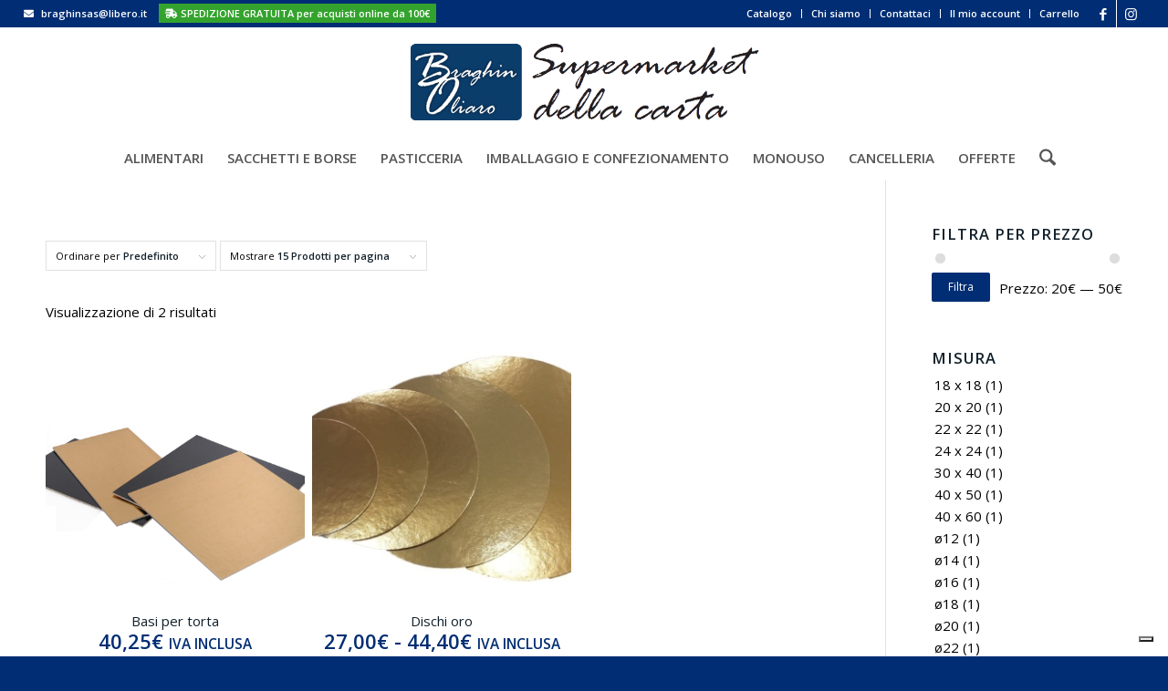

--- FILE ---
content_type: text/html; charset=UTF-8
request_url: https://shop.supermarketdellacarta.com/product-tag/sottotorta/
body_size: 25446
content:
<!DOCTYPE html>
<html lang="it-IT" class="html_stretched responsive av-preloader-disabled  html_header_top html_logo_center html_bottom_nav_header html_menu_right html_large html_header_sticky html_header_shrinking html_header_topbar_active html_mobile_menu_tablet html_header_searchicon html_content_align_center html_header_unstick_top_disabled html_header_stretch html_minimal_header html_av-submenu-hidden html_av-submenu-display-click html_av-overlay-side html_av-overlay-side-classic html_av-submenu-clone html_entry_id_4632 av-cookies-no-cookie-consent av-no-preview av-default-lightbox html_text_menu_active av-mobile-menu-switch-default">
<head>

<link rel="stylesheet" href="https://maxcdn.bootstrapcdn.com/font-awesome/4.6.2/css/font-awesome.min.css">

<!-- Google Tag Manager ItaliaOnline
<script>(function(w,d,s,l,i){w[l]=w[l]||[];w[l].push({'gtm.start':
new Date().getTime(),event:'gtm.js'});var f=d.getElementsByTagName(s)[0],
j=d.createElement(s),dl=l!='dataLayer'?'&l='+l:'';j.async=true;j.src=
'https://www.googletagmanager.com/gtm.js?id='+i+dl;f.parentNode.insertBefore(j,f);
})(window,document,'script','dataLayer','GTM-M2M52F8');</script>
End Google Tag Manager -->

<!-- Google Tag Manager Ydeare -->
<script>(function(w,d,s,l,i){w[l]=w[l]||[];w[l].push({'gtm.start':
new Date().getTime(),event:'gtm.js'});var f=d.getElementsByTagName(s)[0],
j=d.createElement(s),dl=l!='dataLayer'?'&l='+l:'';j.async=true;j.src=
'https://www.googletagmanager.com/gtm.js?id='+i+dl;f.parentNode.insertBefore(j,f);
})(window,document,'script','dataLayer','GTM-P4FQSKNN');</script>
<!-- End Google Tag Manager Ydeare -->
	
<!-- Facebook Pixel Code -->
<script>
!function(f,b,e,v,n,t,s)
{if(f.fbq)return;n=f.fbq=function(){n.callMethod?
n.callMethod.apply(n,arguments):n.queue.push(arguments)};
if(!f._fbq)f._fbq=n;n.push=n;n.loaded=!0;n.version='2.0';
n.queue=[];t=b.createElement(e);t.async=!0;
t.src=v;s=b.getElementsByTagName(e)[0];
s.parentNode.insertBefore(t,s)}(window,document,'script',
'https://connect.facebook.net/en_US/fbevents.js');
 fbq('init', '661643618651630'); 
fbq('track', 'PageView');
</script>
<noscript>
 <img height="1" width="1" 
src="https://www.facebook.com/tr?id=661643618651630&ev=PageView
&noscript=1"/>
</noscript>
<!-- End Facebook Pixel Code -->
	
<!-- Google tag ADS (gtag.js) -->
<script async src="https://www.googletagmanager.com/gtag/js?id=AW-11000022529"></script> <script> window.dataLayer = window.dataLayer || []; function gtag(){dataLayer.push(arguments);} gtag('js', new Date()); gtag('config', 'AW-11000022529'); </script>
<!-- Fine Google tag ADS (gtag.js) -->
	
<meta name="google-site-verification" content="j548cKa9eKsg5GdHXHcz-4U8ptKY9oTrx5eNx2gN2KU" />
<meta name="google-site-verification" content="eXydDpKG_h7uv531s1b2ekbcs9vKiLzTKRxAcoO8VN8" />

<!-- Google tag Analitycs (gtag.js) -->
<script async src="https://www.googletagmanager.com/gtag/js?id=G-N1WMRDHR6Y"></script>
<script>
  window.dataLayer = window.dataLayer || [];
  function gtag(){dataLayer.push(arguments);}
  gtag('js', new Date());

  gtag('config', 'G-N1WMRDHR6Y');
</script>
<!-- Fine Google tag Analitycs (gtag.js) -->

<meta charset="UTF-8" />


<!-- mobile setting -->
<meta name="viewport" content="width=device-width, initial-scale=1">

<!-- Scripts/CSS and wp_head hook -->
<meta name='robots' content='index, follow, max-image-preview:large, max-snippet:-1, max-video-preview:-1' />

	<!-- This site is optimized with the Yoast SEO plugin v26.7 - https://yoast.com/wordpress/plugins/seo/ -->
	<title>sottotorta Archivi - Supermarket della carta</title>
	<link rel="canonical" href="https://shop.supermarketdellacarta.com/product-tag/sottotorta/" />
	<meta property="og:locale" content="it_IT" />
	<meta property="og:type" content="article" />
	<meta property="og:title" content="sottotorta Archivi - Supermarket della carta" />
	<meta property="og:url" content="https://shop.supermarketdellacarta.com/product-tag/sottotorta/" />
	<meta property="og:site_name" content="Supermarket della carta" />
	<meta property="og:image" content="https://shop.supermarketdellacarta.com/wp-content/uploads/2021/10/supermarketdellacarta-chi-siamo-4.jpg" />
	<meta property="og:image:width" content="1500" />
	<meta property="og:image:height" content="795" />
	<meta property="og:image:type" content="image/jpeg" />
	<meta name="twitter:card" content="summary_large_image" />
	<script type="application/ld+json" class="yoast-schema-graph">{"@context":"https://schema.org","@graph":[{"@type":"CollectionPage","@id":"https://shop.supermarketdellacarta.com/product-tag/sottotorta/","url":"https://shop.supermarketdellacarta.com/product-tag/sottotorta/","name":"sottotorta Archivi - Supermarket della carta","isPartOf":{"@id":"https://shop.supermarketdellacarta.com/#website"},"primaryImageOfPage":{"@id":"https://shop.supermarketdellacarta.com/product-tag/sottotorta/#primaryimage"},"image":{"@id":"https://shop.supermarketdellacarta.com/product-tag/sottotorta/#primaryimage"},"thumbnailUrl":"https://shop.supermarketdellacarta.com/wp-content/uploads/2023/02/IMG_7944-scaled.png","breadcrumb":{"@id":"https://shop.supermarketdellacarta.com/product-tag/sottotorta/#breadcrumb"},"inLanguage":"it-IT"},{"@type":"ImageObject","inLanguage":"it-IT","@id":"https://shop.supermarketdellacarta.com/product-tag/sottotorta/#primaryimage","url":"https://shop.supermarketdellacarta.com/wp-content/uploads/2023/02/IMG_7944-scaled.png","contentUrl":"https://shop.supermarketdellacarta.com/wp-content/uploads/2023/02/IMG_7944-scaled.png","width":2560,"height":1707},{"@type":"BreadcrumbList","@id":"https://shop.supermarketdellacarta.com/product-tag/sottotorta/#breadcrumb","itemListElement":[{"@type":"ListItem","position":1,"name":"Home","item":"https://shop.supermarketdellacarta.com/home/"},{"@type":"ListItem","position":2,"name":"sottotorta"}]},{"@type":"WebSite","@id":"https://shop.supermarketdellacarta.com/#website","url":"https://shop.supermarketdellacarta.com/","name":"Supermarket della carta","description":"Vendita al dettaglio e all'ingrosso","publisher":{"@id":"https://shop.supermarketdellacarta.com/#organization"},"potentialAction":[{"@type":"SearchAction","target":{"@type":"EntryPoint","urlTemplate":"https://shop.supermarketdellacarta.com/?s={search_term_string}"},"query-input":{"@type":"PropertyValueSpecification","valueRequired":true,"valueName":"search_term_string"}}],"inLanguage":"it-IT"},{"@type":"Organization","@id":"https://shop.supermarketdellacarta.com/#organization","name":"Supermarket della Carta","url":"https://shop.supermarketdellacarta.com/","logo":{"@type":"ImageObject","inLanguage":"it-IT","@id":"https://shop.supermarketdellacarta.com/#/schema/logo/image/","url":"https://shop.supermarketdellacarta.com/wp-content/uploads/2021/07/logo-supemarket-carta_rev02.png","contentUrl":"https://shop.supermarketdellacarta.com/wp-content/uploads/2021/07/logo-supemarket-carta_rev02.png","width":700,"height":214,"caption":"Supermarket della Carta"},"image":{"@id":"https://shop.supermarketdellacarta.com/#/schema/logo/image/"},"sameAs":["https://www.facebook.com/supermarketdellacarta/","https://www.instagram.com/braghinoliaro/"]}]}</script>
	<!-- / Yoast SEO plugin. -->


<link rel='dns-prefetch' href='//www.googletagmanager.com' />
<link rel='dns-prefetch' href='//capi-automation.s3.us-east-2.amazonaws.com' />
<link rel='dns-prefetch' href='//use.fontawesome.com' />
<link rel="alternate" type="application/rss+xml" title="Supermarket della carta &raquo; Feed" href="https://shop.supermarketdellacarta.com/feed/" />
<link rel="alternate" type="application/rss+xml" title="Supermarket della carta &raquo; Feed dei commenti" href="https://shop.supermarketdellacarta.com/comments/feed/" />
<link rel="alternate" type="application/rss+xml" title="Feed Supermarket della carta &raquo; sottotorta Tag" href="https://shop.supermarketdellacarta.com/product-tag/sottotorta/feed/" />

<!-- google webfont font replacement -->

			<script type='text/javascript'>

				(function() {

					/*	check if webfonts are disabled by user setting via cookie - or user must opt in.	*/
					var html = document.getElementsByTagName('html')[0];
					var cookie_check = html.className.indexOf('av-cookies-needs-opt-in') >= 0 || html.className.indexOf('av-cookies-can-opt-out') >= 0;
					var allow_continue = true;
					var silent_accept_cookie = html.className.indexOf('av-cookies-user-silent-accept') >= 0;

					if( cookie_check && ! silent_accept_cookie )
					{
						if( ! document.cookie.match(/aviaCookieConsent/) || html.className.indexOf('av-cookies-session-refused') >= 0 )
						{
							allow_continue = false;
						}
						else
						{
							if( ! document.cookie.match(/aviaPrivacyRefuseCookiesHideBar/) )
							{
								allow_continue = false;
							}
							else if( ! document.cookie.match(/aviaPrivacyEssentialCookiesEnabled/) )
							{
								allow_continue = false;
							}
							else if( document.cookie.match(/aviaPrivacyGoogleWebfontsDisabled/) )
							{
								allow_continue = false;
							}
						}
					}

					if( allow_continue )
					{
						var f = document.createElement('link');

						f.type 	= 'text/css';
						f.rel 	= 'stylesheet';
						f.href 	= 'https://fonts.googleapis.com/css?family=Open+Sans:400,600&display=auto';
						f.id 	= 'avia-google-webfont';

						document.getElementsByTagName('head')[0].appendChild(f);
					}
				})();

			</script>
			<style id='wp-img-auto-sizes-contain-inline-css' type='text/css'>
img:is([sizes=auto i],[sizes^="auto," i]){contain-intrinsic-size:3000px 1500px}
/*# sourceURL=wp-img-auto-sizes-contain-inline-css */
</style>
<link rel='stylesheet' id='avia-grid-css' href='https://shop.supermarketdellacarta.com/wp-content/themes/enfold/css/grid.css?ver=7.1.3' type='text/css' media='all' />
<link rel='stylesheet' id='avia-base-css' href='https://shop.supermarketdellacarta.com/wp-content/themes/enfold/css/base.css?ver=7.1.3' type='text/css' media='all' />
<link rel='stylesheet' id='avia-layout-css' href='https://shop.supermarketdellacarta.com/wp-content/themes/enfold/css/layout.css?ver=7.1.3' type='text/css' media='all' />
<link rel='stylesheet' id='avia-module-audioplayer-css' href='https://shop.supermarketdellacarta.com/wp-content/themes/enfold/config-templatebuilder/avia-shortcodes/audio-player/audio-player.css?ver=7.1.3' type='text/css' media='all' />
<link rel='stylesheet' id='avia-module-blog-css' href='https://shop.supermarketdellacarta.com/wp-content/themes/enfold/config-templatebuilder/avia-shortcodes/blog/blog.css?ver=7.1.3' type='text/css' media='all' />
<link rel='stylesheet' id='avia-module-postslider-css' href='https://shop.supermarketdellacarta.com/wp-content/themes/enfold/config-templatebuilder/avia-shortcodes/postslider/postslider.css?ver=7.1.3' type='text/css' media='all' />
<link rel='stylesheet' id='avia-module-button-css' href='https://shop.supermarketdellacarta.com/wp-content/themes/enfold/config-templatebuilder/avia-shortcodes/buttons/buttons.css?ver=7.1.3' type='text/css' media='all' />
<link rel='stylesheet' id='avia-module-buttonrow-css' href='https://shop.supermarketdellacarta.com/wp-content/themes/enfold/config-templatebuilder/avia-shortcodes/buttonrow/buttonrow.css?ver=7.1.3' type='text/css' media='all' />
<link rel='stylesheet' id='avia-module-button-fullwidth-css' href='https://shop.supermarketdellacarta.com/wp-content/themes/enfold/config-templatebuilder/avia-shortcodes/buttons_fullwidth/buttons_fullwidth.css?ver=7.1.3' type='text/css' media='all' />
<link rel='stylesheet' id='avia-module-catalogue-css' href='https://shop.supermarketdellacarta.com/wp-content/themes/enfold/config-templatebuilder/avia-shortcodes/catalogue/catalogue.css?ver=7.1.3' type='text/css' media='all' />
<link rel='stylesheet' id='avia-module-comments-css' href='https://shop.supermarketdellacarta.com/wp-content/themes/enfold/config-templatebuilder/avia-shortcodes/comments/comments.css?ver=7.1.3' type='text/css' media='all' />
<link rel='stylesheet' id='avia-module-contact-css' href='https://shop.supermarketdellacarta.com/wp-content/themes/enfold/config-templatebuilder/avia-shortcodes/contact/contact.css?ver=7.1.3' type='text/css' media='all' />
<link rel='stylesheet' id='avia-module-slideshow-css' href='https://shop.supermarketdellacarta.com/wp-content/themes/enfold/config-templatebuilder/avia-shortcodes/slideshow/slideshow.css?ver=7.1.3' type='text/css' media='all' />
<link rel='stylesheet' id='avia-module-slideshow-contentpartner-css' href='https://shop.supermarketdellacarta.com/wp-content/themes/enfold/config-templatebuilder/avia-shortcodes/contentslider/contentslider.css?ver=7.1.3' type='text/css' media='all' />
<link rel='stylesheet' id='avia-module-countdown-css' href='https://shop.supermarketdellacarta.com/wp-content/themes/enfold/config-templatebuilder/avia-shortcodes/countdown/countdown.css?ver=7.1.3' type='text/css' media='all' />
<link rel='stylesheet' id='avia-module-dynamic-field-css' href='https://shop.supermarketdellacarta.com/wp-content/themes/enfold/config-templatebuilder/avia-shortcodes/dynamic_field/dynamic_field.css?ver=7.1.3' type='text/css' media='all' />
<link rel='stylesheet' id='avia-module-gallery-css' href='https://shop.supermarketdellacarta.com/wp-content/themes/enfold/config-templatebuilder/avia-shortcodes/gallery/gallery.css?ver=7.1.3' type='text/css' media='all' />
<link rel='stylesheet' id='avia-module-gallery-hor-css' href='https://shop.supermarketdellacarta.com/wp-content/themes/enfold/config-templatebuilder/avia-shortcodes/gallery_horizontal/gallery_horizontal.css?ver=7.1.3' type='text/css' media='all' />
<link rel='stylesheet' id='avia-module-maps-css' href='https://shop.supermarketdellacarta.com/wp-content/themes/enfold/config-templatebuilder/avia-shortcodes/google_maps/google_maps.css?ver=7.1.3' type='text/css' media='all' />
<link rel='stylesheet' id='avia-module-gridrow-css' href='https://shop.supermarketdellacarta.com/wp-content/themes/enfold/config-templatebuilder/avia-shortcodes/grid_row/grid_row.css?ver=7.1.3' type='text/css' media='all' />
<link rel='stylesheet' id='avia-module-heading-css' href='https://shop.supermarketdellacarta.com/wp-content/themes/enfold/config-templatebuilder/avia-shortcodes/heading/heading.css?ver=7.1.3' type='text/css' media='all' />
<link rel='stylesheet' id='avia-module-rotator-css' href='https://shop.supermarketdellacarta.com/wp-content/themes/enfold/config-templatebuilder/avia-shortcodes/headline_rotator/headline_rotator.css?ver=7.1.3' type='text/css' media='all' />
<link rel='stylesheet' id='avia-module-hr-css' href='https://shop.supermarketdellacarta.com/wp-content/themes/enfold/config-templatebuilder/avia-shortcodes/hr/hr.css?ver=7.1.3' type='text/css' media='all' />
<link rel='stylesheet' id='avia-module-icon-css' href='https://shop.supermarketdellacarta.com/wp-content/themes/enfold/config-templatebuilder/avia-shortcodes/icon/icon.css?ver=7.1.3' type='text/css' media='all' />
<link rel='stylesheet' id='avia-module-icon-circles-css' href='https://shop.supermarketdellacarta.com/wp-content/themes/enfold/config-templatebuilder/avia-shortcodes/icon_circles/icon_circles.css?ver=7.1.3' type='text/css' media='all' />
<link rel='stylesheet' id='avia-module-iconbox-css' href='https://shop.supermarketdellacarta.com/wp-content/themes/enfold/config-templatebuilder/avia-shortcodes/iconbox/iconbox.css?ver=7.1.3' type='text/css' media='all' />
<link rel='stylesheet' id='avia-module-icongrid-css' href='https://shop.supermarketdellacarta.com/wp-content/themes/enfold/config-templatebuilder/avia-shortcodes/icongrid/icongrid.css?ver=7.1.3' type='text/css' media='all' />
<link rel='stylesheet' id='avia-module-iconlist-css' href='https://shop.supermarketdellacarta.com/wp-content/themes/enfold/config-templatebuilder/avia-shortcodes/iconlist/iconlist.css?ver=7.1.3' type='text/css' media='all' />
<link rel='stylesheet' id='avia-module-image-css' href='https://shop.supermarketdellacarta.com/wp-content/themes/enfold/config-templatebuilder/avia-shortcodes/image/image.css?ver=7.1.3' type='text/css' media='all' />
<link rel='stylesheet' id='avia-module-image-diff-css' href='https://shop.supermarketdellacarta.com/wp-content/themes/enfold/config-templatebuilder/avia-shortcodes/image_diff/image_diff.css?ver=7.1.3' type='text/css' media='all' />
<link rel='stylesheet' id='avia-module-hotspot-css' href='https://shop.supermarketdellacarta.com/wp-content/themes/enfold/config-templatebuilder/avia-shortcodes/image_hotspots/image_hotspots.css?ver=7.1.3' type='text/css' media='all' />
<link rel='stylesheet' id='avia-module-sc-lottie-animation-css' href='https://shop.supermarketdellacarta.com/wp-content/themes/enfold/config-templatebuilder/avia-shortcodes/lottie_animation/lottie_animation.css?ver=7.1.3' type='text/css' media='all' />
<link rel='stylesheet' id='avia-module-magazine-css' href='https://shop.supermarketdellacarta.com/wp-content/themes/enfold/config-templatebuilder/avia-shortcodes/magazine/magazine.css?ver=7.1.3' type='text/css' media='all' />
<link rel='stylesheet' id='avia-module-masonry-css' href='https://shop.supermarketdellacarta.com/wp-content/themes/enfold/config-templatebuilder/avia-shortcodes/masonry_entries/masonry_entries.css?ver=7.1.3' type='text/css' media='all' />
<link rel='stylesheet' id='avia-siteloader-css' href='https://shop.supermarketdellacarta.com/wp-content/themes/enfold/css/avia-snippet-site-preloader.css?ver=7.1.3' type='text/css' media='all' />
<link rel='stylesheet' id='avia-module-menu-css' href='https://shop.supermarketdellacarta.com/wp-content/themes/enfold/config-templatebuilder/avia-shortcodes/menu/menu.css?ver=7.1.3' type='text/css' media='all' />
<link rel='stylesheet' id='avia-module-notification-css' href='https://shop.supermarketdellacarta.com/wp-content/themes/enfold/config-templatebuilder/avia-shortcodes/notification/notification.css?ver=7.1.3' type='text/css' media='all' />
<link rel='stylesheet' id='avia-module-numbers-css' href='https://shop.supermarketdellacarta.com/wp-content/themes/enfold/config-templatebuilder/avia-shortcodes/numbers/numbers.css?ver=7.1.3' type='text/css' media='all' />
<link rel='stylesheet' id='avia-module-portfolio-css' href='https://shop.supermarketdellacarta.com/wp-content/themes/enfold/config-templatebuilder/avia-shortcodes/portfolio/portfolio.css?ver=7.1.3' type='text/css' media='all' />
<link rel='stylesheet' id='avia-module-post-metadata-css' href='https://shop.supermarketdellacarta.com/wp-content/themes/enfold/config-templatebuilder/avia-shortcodes/post_metadata/post_metadata.css?ver=7.1.3' type='text/css' media='all' />
<link rel='stylesheet' id='avia-module-progress-bar-css' href='https://shop.supermarketdellacarta.com/wp-content/themes/enfold/config-templatebuilder/avia-shortcodes/progressbar/progressbar.css?ver=7.1.3' type='text/css' media='all' />
<link rel='stylesheet' id='avia-module-promobox-css' href='https://shop.supermarketdellacarta.com/wp-content/themes/enfold/config-templatebuilder/avia-shortcodes/promobox/promobox.css?ver=7.1.3' type='text/css' media='all' />
<link rel='stylesheet' id='avia-sc-search-css' href='https://shop.supermarketdellacarta.com/wp-content/themes/enfold/config-templatebuilder/avia-shortcodes/search/search.css?ver=7.1.3' type='text/css' media='all' />
<link rel='stylesheet' id='avia-module-slideshow-accordion-css' href='https://shop.supermarketdellacarta.com/wp-content/themes/enfold/config-templatebuilder/avia-shortcodes/slideshow_accordion/slideshow_accordion.css?ver=7.1.3' type='text/css' media='all' />
<link rel='stylesheet' id='avia-module-slideshow-feature-image-css' href='https://shop.supermarketdellacarta.com/wp-content/themes/enfold/config-templatebuilder/avia-shortcodes/slideshow_feature_image/slideshow_feature_image.css?ver=7.1.3' type='text/css' media='all' />
<link rel='stylesheet' id='avia-module-slideshow-fullsize-css' href='https://shop.supermarketdellacarta.com/wp-content/themes/enfold/config-templatebuilder/avia-shortcodes/slideshow_fullsize/slideshow_fullsize.css?ver=7.1.3' type='text/css' media='all' />
<link rel='stylesheet' id='avia-module-slideshow-fullscreen-css' href='https://shop.supermarketdellacarta.com/wp-content/themes/enfold/config-templatebuilder/avia-shortcodes/slideshow_fullscreen/slideshow_fullscreen.css?ver=7.1.3' type='text/css' media='all' />
<link rel='stylesheet' id='avia-module-slideshow-ls-css' href='https://shop.supermarketdellacarta.com/wp-content/themes/enfold/config-templatebuilder/avia-shortcodes/slideshow_layerslider/slideshow_layerslider.css?ver=7.1.3' type='text/css' media='all' />
<link rel='stylesheet' id='avia-module-social-css' href='https://shop.supermarketdellacarta.com/wp-content/themes/enfold/config-templatebuilder/avia-shortcodes/social_share/social_share.css?ver=7.1.3' type='text/css' media='all' />
<link rel='stylesheet' id='avia-module-tabsection-css' href='https://shop.supermarketdellacarta.com/wp-content/themes/enfold/config-templatebuilder/avia-shortcodes/tab_section/tab_section.css?ver=7.1.3' type='text/css' media='all' />
<link rel='stylesheet' id='avia-module-table-css' href='https://shop.supermarketdellacarta.com/wp-content/themes/enfold/config-templatebuilder/avia-shortcodes/table/table.css?ver=7.1.3' type='text/css' media='all' />
<link rel='stylesheet' id='avia-module-tabs-css' href='https://shop.supermarketdellacarta.com/wp-content/themes/enfold/config-templatebuilder/avia-shortcodes/tabs/tabs.css?ver=7.1.3' type='text/css' media='all' />
<link rel='stylesheet' id='avia-module-team-css' href='https://shop.supermarketdellacarta.com/wp-content/themes/enfold/config-templatebuilder/avia-shortcodes/team/team.css?ver=7.1.3' type='text/css' media='all' />
<link rel='stylesheet' id='avia-module-testimonials-css' href='https://shop.supermarketdellacarta.com/wp-content/themes/enfold/config-templatebuilder/avia-shortcodes/testimonials/testimonials.css?ver=7.1.3' type='text/css' media='all' />
<link rel='stylesheet' id='avia-module-timeline-css' href='https://shop.supermarketdellacarta.com/wp-content/themes/enfold/config-templatebuilder/avia-shortcodes/timeline/timeline.css?ver=7.1.3' type='text/css' media='all' />
<link rel='stylesheet' id='avia-module-toggles-css' href='https://shop.supermarketdellacarta.com/wp-content/themes/enfold/config-templatebuilder/avia-shortcodes/toggles/toggles.css?ver=7.1.3' type='text/css' media='all' />
<link rel='stylesheet' id='avia-module-video-css' href='https://shop.supermarketdellacarta.com/wp-content/themes/enfold/config-templatebuilder/avia-shortcodes/video/video.css?ver=7.1.3' type='text/css' media='all' />
<link rel='stylesheet' id='avia-scs-css' href='https://shop.supermarketdellacarta.com/wp-content/themes/enfold/css/shortcodes.css?ver=7.1.3' type='text/css' media='all' />
<link rel='stylesheet' id='avia-woocommerce-css-css' href='https://shop.supermarketdellacarta.com/wp-content/themes/enfold/config-woocommerce/woocommerce-mod.css?ver=7.1.3' type='text/css' media='all' />
<style id='wp-emoji-styles-inline-css' type='text/css'>

	img.wp-smiley, img.emoji {
		display: inline !important;
		border: none !important;
		box-shadow: none !important;
		height: 1em !important;
		width: 1em !important;
		margin: 0 0.07em !important;
		vertical-align: -0.1em !important;
		background: none !important;
		padding: 0 !important;
	}
/*# sourceURL=wp-emoji-styles-inline-css */
</style>
<link rel='stylesheet' id='wp-block-library-css' href='https://shop.supermarketdellacarta.com/wp-includes/css/dist/block-library/style.min.css?ver=5e271838d0327dcdc1010f43c5905c5f' type='text/css' media='all' />
<style id='global-styles-inline-css' type='text/css'>
:root{--wp--preset--aspect-ratio--square: 1;--wp--preset--aspect-ratio--4-3: 4/3;--wp--preset--aspect-ratio--3-4: 3/4;--wp--preset--aspect-ratio--3-2: 3/2;--wp--preset--aspect-ratio--2-3: 2/3;--wp--preset--aspect-ratio--16-9: 16/9;--wp--preset--aspect-ratio--9-16: 9/16;--wp--preset--color--black: #000000;--wp--preset--color--cyan-bluish-gray: #abb8c3;--wp--preset--color--white: #ffffff;--wp--preset--color--pale-pink: #f78da7;--wp--preset--color--vivid-red: #cf2e2e;--wp--preset--color--luminous-vivid-orange: #ff6900;--wp--preset--color--luminous-vivid-amber: #fcb900;--wp--preset--color--light-green-cyan: #7bdcb5;--wp--preset--color--vivid-green-cyan: #00d084;--wp--preset--color--pale-cyan-blue: #8ed1fc;--wp--preset--color--vivid-cyan-blue: #0693e3;--wp--preset--color--vivid-purple: #9b51e0;--wp--preset--color--metallic-red: #b02b2c;--wp--preset--color--maximum-yellow-red: #edae44;--wp--preset--color--yellow-sun: #eeee22;--wp--preset--color--palm-leaf: #83a846;--wp--preset--color--aero: #7bb0e7;--wp--preset--color--old-lavender: #745f7e;--wp--preset--color--steel-teal: #5f8789;--wp--preset--color--raspberry-pink: #d65799;--wp--preset--color--medium-turquoise: #4ecac2;--wp--preset--gradient--vivid-cyan-blue-to-vivid-purple: linear-gradient(135deg,rgb(6,147,227) 0%,rgb(155,81,224) 100%);--wp--preset--gradient--light-green-cyan-to-vivid-green-cyan: linear-gradient(135deg,rgb(122,220,180) 0%,rgb(0,208,130) 100%);--wp--preset--gradient--luminous-vivid-amber-to-luminous-vivid-orange: linear-gradient(135deg,rgb(252,185,0) 0%,rgb(255,105,0) 100%);--wp--preset--gradient--luminous-vivid-orange-to-vivid-red: linear-gradient(135deg,rgb(255,105,0) 0%,rgb(207,46,46) 100%);--wp--preset--gradient--very-light-gray-to-cyan-bluish-gray: linear-gradient(135deg,rgb(238,238,238) 0%,rgb(169,184,195) 100%);--wp--preset--gradient--cool-to-warm-spectrum: linear-gradient(135deg,rgb(74,234,220) 0%,rgb(151,120,209) 20%,rgb(207,42,186) 40%,rgb(238,44,130) 60%,rgb(251,105,98) 80%,rgb(254,248,76) 100%);--wp--preset--gradient--blush-light-purple: linear-gradient(135deg,rgb(255,206,236) 0%,rgb(152,150,240) 100%);--wp--preset--gradient--blush-bordeaux: linear-gradient(135deg,rgb(254,205,165) 0%,rgb(254,45,45) 50%,rgb(107,0,62) 100%);--wp--preset--gradient--luminous-dusk: linear-gradient(135deg,rgb(255,203,112) 0%,rgb(199,81,192) 50%,rgb(65,88,208) 100%);--wp--preset--gradient--pale-ocean: linear-gradient(135deg,rgb(255,245,203) 0%,rgb(182,227,212) 50%,rgb(51,167,181) 100%);--wp--preset--gradient--electric-grass: linear-gradient(135deg,rgb(202,248,128) 0%,rgb(113,206,126) 100%);--wp--preset--gradient--midnight: linear-gradient(135deg,rgb(2,3,129) 0%,rgb(40,116,252) 100%);--wp--preset--font-size--small: 1rem;--wp--preset--font-size--medium: 1.125rem;--wp--preset--font-size--large: 1.75rem;--wp--preset--font-size--x-large: clamp(1.75rem, 3vw, 2.25rem);--wp--preset--spacing--20: 0.44rem;--wp--preset--spacing--30: 0.67rem;--wp--preset--spacing--40: 1rem;--wp--preset--spacing--50: 1.5rem;--wp--preset--spacing--60: 2.25rem;--wp--preset--spacing--70: 3.38rem;--wp--preset--spacing--80: 5.06rem;--wp--preset--shadow--natural: 6px 6px 9px rgba(0, 0, 0, 0.2);--wp--preset--shadow--deep: 12px 12px 50px rgba(0, 0, 0, 0.4);--wp--preset--shadow--sharp: 6px 6px 0px rgba(0, 0, 0, 0.2);--wp--preset--shadow--outlined: 6px 6px 0px -3px rgb(255, 255, 255), 6px 6px rgb(0, 0, 0);--wp--preset--shadow--crisp: 6px 6px 0px rgb(0, 0, 0);}:root { --wp--style--global--content-size: 800px;--wp--style--global--wide-size: 1130px; }:where(body) { margin: 0; }.wp-site-blocks > .alignleft { float: left; margin-right: 2em; }.wp-site-blocks > .alignright { float: right; margin-left: 2em; }.wp-site-blocks > .aligncenter { justify-content: center; margin-left: auto; margin-right: auto; }:where(.is-layout-flex){gap: 0.5em;}:where(.is-layout-grid){gap: 0.5em;}.is-layout-flow > .alignleft{float: left;margin-inline-start: 0;margin-inline-end: 2em;}.is-layout-flow > .alignright{float: right;margin-inline-start: 2em;margin-inline-end: 0;}.is-layout-flow > .aligncenter{margin-left: auto !important;margin-right: auto !important;}.is-layout-constrained > .alignleft{float: left;margin-inline-start: 0;margin-inline-end: 2em;}.is-layout-constrained > .alignright{float: right;margin-inline-start: 2em;margin-inline-end: 0;}.is-layout-constrained > .aligncenter{margin-left: auto !important;margin-right: auto !important;}.is-layout-constrained > :where(:not(.alignleft):not(.alignright):not(.alignfull)){max-width: var(--wp--style--global--content-size);margin-left: auto !important;margin-right: auto !important;}.is-layout-constrained > .alignwide{max-width: var(--wp--style--global--wide-size);}body .is-layout-flex{display: flex;}.is-layout-flex{flex-wrap: wrap;align-items: center;}.is-layout-flex > :is(*, div){margin: 0;}body .is-layout-grid{display: grid;}.is-layout-grid > :is(*, div){margin: 0;}body{padding-top: 0px;padding-right: 0px;padding-bottom: 0px;padding-left: 0px;}a:where(:not(.wp-element-button)){text-decoration: underline;}:root :where(.wp-element-button, .wp-block-button__link){background-color: #32373c;border-width: 0;color: #fff;font-family: inherit;font-size: inherit;font-style: inherit;font-weight: inherit;letter-spacing: inherit;line-height: inherit;padding-top: calc(0.667em + 2px);padding-right: calc(1.333em + 2px);padding-bottom: calc(0.667em + 2px);padding-left: calc(1.333em + 2px);text-decoration: none;text-transform: inherit;}.has-black-color{color: var(--wp--preset--color--black) !important;}.has-cyan-bluish-gray-color{color: var(--wp--preset--color--cyan-bluish-gray) !important;}.has-white-color{color: var(--wp--preset--color--white) !important;}.has-pale-pink-color{color: var(--wp--preset--color--pale-pink) !important;}.has-vivid-red-color{color: var(--wp--preset--color--vivid-red) !important;}.has-luminous-vivid-orange-color{color: var(--wp--preset--color--luminous-vivid-orange) !important;}.has-luminous-vivid-amber-color{color: var(--wp--preset--color--luminous-vivid-amber) !important;}.has-light-green-cyan-color{color: var(--wp--preset--color--light-green-cyan) !important;}.has-vivid-green-cyan-color{color: var(--wp--preset--color--vivid-green-cyan) !important;}.has-pale-cyan-blue-color{color: var(--wp--preset--color--pale-cyan-blue) !important;}.has-vivid-cyan-blue-color{color: var(--wp--preset--color--vivid-cyan-blue) !important;}.has-vivid-purple-color{color: var(--wp--preset--color--vivid-purple) !important;}.has-metallic-red-color{color: var(--wp--preset--color--metallic-red) !important;}.has-maximum-yellow-red-color{color: var(--wp--preset--color--maximum-yellow-red) !important;}.has-yellow-sun-color{color: var(--wp--preset--color--yellow-sun) !important;}.has-palm-leaf-color{color: var(--wp--preset--color--palm-leaf) !important;}.has-aero-color{color: var(--wp--preset--color--aero) !important;}.has-old-lavender-color{color: var(--wp--preset--color--old-lavender) !important;}.has-steel-teal-color{color: var(--wp--preset--color--steel-teal) !important;}.has-raspberry-pink-color{color: var(--wp--preset--color--raspberry-pink) !important;}.has-medium-turquoise-color{color: var(--wp--preset--color--medium-turquoise) !important;}.has-black-background-color{background-color: var(--wp--preset--color--black) !important;}.has-cyan-bluish-gray-background-color{background-color: var(--wp--preset--color--cyan-bluish-gray) !important;}.has-white-background-color{background-color: var(--wp--preset--color--white) !important;}.has-pale-pink-background-color{background-color: var(--wp--preset--color--pale-pink) !important;}.has-vivid-red-background-color{background-color: var(--wp--preset--color--vivid-red) !important;}.has-luminous-vivid-orange-background-color{background-color: var(--wp--preset--color--luminous-vivid-orange) !important;}.has-luminous-vivid-amber-background-color{background-color: var(--wp--preset--color--luminous-vivid-amber) !important;}.has-light-green-cyan-background-color{background-color: var(--wp--preset--color--light-green-cyan) !important;}.has-vivid-green-cyan-background-color{background-color: var(--wp--preset--color--vivid-green-cyan) !important;}.has-pale-cyan-blue-background-color{background-color: var(--wp--preset--color--pale-cyan-blue) !important;}.has-vivid-cyan-blue-background-color{background-color: var(--wp--preset--color--vivid-cyan-blue) !important;}.has-vivid-purple-background-color{background-color: var(--wp--preset--color--vivid-purple) !important;}.has-metallic-red-background-color{background-color: var(--wp--preset--color--metallic-red) !important;}.has-maximum-yellow-red-background-color{background-color: var(--wp--preset--color--maximum-yellow-red) !important;}.has-yellow-sun-background-color{background-color: var(--wp--preset--color--yellow-sun) !important;}.has-palm-leaf-background-color{background-color: var(--wp--preset--color--palm-leaf) !important;}.has-aero-background-color{background-color: var(--wp--preset--color--aero) !important;}.has-old-lavender-background-color{background-color: var(--wp--preset--color--old-lavender) !important;}.has-steel-teal-background-color{background-color: var(--wp--preset--color--steel-teal) !important;}.has-raspberry-pink-background-color{background-color: var(--wp--preset--color--raspberry-pink) !important;}.has-medium-turquoise-background-color{background-color: var(--wp--preset--color--medium-turquoise) !important;}.has-black-border-color{border-color: var(--wp--preset--color--black) !important;}.has-cyan-bluish-gray-border-color{border-color: var(--wp--preset--color--cyan-bluish-gray) !important;}.has-white-border-color{border-color: var(--wp--preset--color--white) !important;}.has-pale-pink-border-color{border-color: var(--wp--preset--color--pale-pink) !important;}.has-vivid-red-border-color{border-color: var(--wp--preset--color--vivid-red) !important;}.has-luminous-vivid-orange-border-color{border-color: var(--wp--preset--color--luminous-vivid-orange) !important;}.has-luminous-vivid-amber-border-color{border-color: var(--wp--preset--color--luminous-vivid-amber) !important;}.has-light-green-cyan-border-color{border-color: var(--wp--preset--color--light-green-cyan) !important;}.has-vivid-green-cyan-border-color{border-color: var(--wp--preset--color--vivid-green-cyan) !important;}.has-pale-cyan-blue-border-color{border-color: var(--wp--preset--color--pale-cyan-blue) !important;}.has-vivid-cyan-blue-border-color{border-color: var(--wp--preset--color--vivid-cyan-blue) !important;}.has-vivid-purple-border-color{border-color: var(--wp--preset--color--vivid-purple) !important;}.has-metallic-red-border-color{border-color: var(--wp--preset--color--metallic-red) !important;}.has-maximum-yellow-red-border-color{border-color: var(--wp--preset--color--maximum-yellow-red) !important;}.has-yellow-sun-border-color{border-color: var(--wp--preset--color--yellow-sun) !important;}.has-palm-leaf-border-color{border-color: var(--wp--preset--color--palm-leaf) !important;}.has-aero-border-color{border-color: var(--wp--preset--color--aero) !important;}.has-old-lavender-border-color{border-color: var(--wp--preset--color--old-lavender) !important;}.has-steel-teal-border-color{border-color: var(--wp--preset--color--steel-teal) !important;}.has-raspberry-pink-border-color{border-color: var(--wp--preset--color--raspberry-pink) !important;}.has-medium-turquoise-border-color{border-color: var(--wp--preset--color--medium-turquoise) !important;}.has-vivid-cyan-blue-to-vivid-purple-gradient-background{background: var(--wp--preset--gradient--vivid-cyan-blue-to-vivid-purple) !important;}.has-light-green-cyan-to-vivid-green-cyan-gradient-background{background: var(--wp--preset--gradient--light-green-cyan-to-vivid-green-cyan) !important;}.has-luminous-vivid-amber-to-luminous-vivid-orange-gradient-background{background: var(--wp--preset--gradient--luminous-vivid-amber-to-luminous-vivid-orange) !important;}.has-luminous-vivid-orange-to-vivid-red-gradient-background{background: var(--wp--preset--gradient--luminous-vivid-orange-to-vivid-red) !important;}.has-very-light-gray-to-cyan-bluish-gray-gradient-background{background: var(--wp--preset--gradient--very-light-gray-to-cyan-bluish-gray) !important;}.has-cool-to-warm-spectrum-gradient-background{background: var(--wp--preset--gradient--cool-to-warm-spectrum) !important;}.has-blush-light-purple-gradient-background{background: var(--wp--preset--gradient--blush-light-purple) !important;}.has-blush-bordeaux-gradient-background{background: var(--wp--preset--gradient--blush-bordeaux) !important;}.has-luminous-dusk-gradient-background{background: var(--wp--preset--gradient--luminous-dusk) !important;}.has-pale-ocean-gradient-background{background: var(--wp--preset--gradient--pale-ocean) !important;}.has-electric-grass-gradient-background{background: var(--wp--preset--gradient--electric-grass) !important;}.has-midnight-gradient-background{background: var(--wp--preset--gradient--midnight) !important;}.has-small-font-size{font-size: var(--wp--preset--font-size--small) !important;}.has-medium-font-size{font-size: var(--wp--preset--font-size--medium) !important;}.has-large-font-size{font-size: var(--wp--preset--font-size--large) !important;}.has-x-large-font-size{font-size: var(--wp--preset--font-size--x-large) !important;}
/*# sourceURL=global-styles-inline-css */
</style>

<style id='font-awesome-svg-styles-default-inline-css' type='text/css'>
.svg-inline--fa {
  display: inline-block;
  height: 1em;
  overflow: visible;
  vertical-align: -.125em;
}
/*# sourceURL=font-awesome-svg-styles-default-inline-css */
</style>
<link rel='stylesheet' id='font-awesome-svg-styles-css' href='https://shop.supermarketdellacarta.com/wp-content/uploads/font-awesome/v5.15.3/css/svg-with-js.css' type='text/css' media='all' />
<style id='font-awesome-svg-styles-inline-css' type='text/css'>
   .wp-block-font-awesome-icon svg::before,
   .wp-rich-text-font-awesome-icon svg::before {content: unset;}
/*# sourceURL=font-awesome-svg-styles-inline-css */
</style>
<link rel='stylesheet' id='PQDFW-frontend-css-css' href='https://shop.supermarketdellacarta.com/wp-content/plugins/product-quantity-dropdown-for-woocommerce/assets/css/pqdfw_front_style.css?ver=1.0' type='text/css' media='all' />
<link rel='stylesheet' id='uaf_client_css-css' href='https://shop.supermarketdellacarta.com/wp-content/uploads/useanyfont/uaf.css?ver=1764684830' type='text/css' media='all' />
<style id='woocommerce-inline-inline-css' type='text/css'>
.woocommerce form .form-row .required { visibility: visible; }
/*# sourceURL=woocommerce-inline-inline-css */
</style>
<link rel='stylesheet' id='netsgroup-wc-igfs-css' href='https://shop.supermarketdellacarta.com/wp-content/plugins/netsgroup-woocommerce-igfs-2.0.0.0/public/css/netsgroup-wc-igfs-public.css?ver=2.0.0.0' type='text/css' media='all' />
<link rel='stylesheet' id='avia-fold-unfold-css' href='https://shop.supermarketdellacarta.com/wp-content/themes/enfold/css/avia-snippet-fold-unfold.css?ver=7.1.3' type='text/css' media='all' />
<link rel='stylesheet' id='avia-popup-css-css' href='https://shop.supermarketdellacarta.com/wp-content/themes/enfold/js/aviapopup/magnific-popup.min.css?ver=7.1.3' type='text/css' media='screen' />
<link rel='stylesheet' id='avia-lightbox-css' href='https://shop.supermarketdellacarta.com/wp-content/themes/enfold/css/avia-snippet-lightbox.css?ver=7.1.3' type='text/css' media='screen' />
<link rel='stylesheet' id='avia-widget-css-css' href='https://shop.supermarketdellacarta.com/wp-content/themes/enfold/css/avia-snippet-widget.css?ver=7.1.3' type='text/css' media='screen' />
<link rel='stylesheet' id='avia-dynamic-css' href='https://shop.supermarketdellacarta.com/wp-content/uploads/dynamic_avia/braghin_theme.css?ver=696ac7c801231' type='text/css' media='all' />
<link rel='stylesheet' id='avia-custom-css' href='https://shop.supermarketdellacarta.com/wp-content/themes/enfold/css/custom.css?ver=7.1.3' type='text/css' media='all' />
<link rel='stylesheet' id='avia-style-css' href='https://shop.supermarketdellacarta.com/wp-content/themes/enfold-child/style.css?ver=7.1.3' type='text/css' media='all' />
<link rel='stylesheet' id='font-awesome-official-css' href='https://use.fontawesome.com/releases/v5.15.3/css/all.css' type='text/css' media='all' integrity="sha384-SZXxX4whJ79/gErwcOYf+zWLeJdY/qpuqC4cAa9rOGUstPomtqpuNWT9wdPEn2fk" crossorigin="anonymous" />
<link rel='stylesheet' id='airwallex-css-css' href='https://shop.supermarketdellacarta.com/wp-content/plugins/airwallex-online-payments-gateway/assets/css/airwallex-checkout.css?ver=1.30.1' type='text/css' media='all' />
<link rel='stylesheet' id='font-awesome-official-v4shim-css' href='https://use.fontawesome.com/releases/v5.15.3/css/v4-shims.css' type='text/css' media='all' integrity="sha384-C2B+KlPW+WkR0Ld9loR1x3cXp7asA0iGVodhCoJ4hwrWm/d9qKS59BGisq+2Y0/D" crossorigin="anonymous" />
<style id='font-awesome-official-v4shim-inline-css' type='text/css'>
@font-face {
font-family: "FontAwesome";
font-display: block;
src: url("https://use.fontawesome.com/releases/v5.15.3/webfonts/fa-brands-400.eot"),
		url("https://use.fontawesome.com/releases/v5.15.3/webfonts/fa-brands-400.eot?#iefix") format("embedded-opentype"),
		url("https://use.fontawesome.com/releases/v5.15.3/webfonts/fa-brands-400.woff2") format("woff2"),
		url("https://use.fontawesome.com/releases/v5.15.3/webfonts/fa-brands-400.woff") format("woff"),
		url("https://use.fontawesome.com/releases/v5.15.3/webfonts/fa-brands-400.ttf") format("truetype"),
		url("https://use.fontawesome.com/releases/v5.15.3/webfonts/fa-brands-400.svg#fontawesome") format("svg");
}

@font-face {
font-family: "FontAwesome";
font-display: block;
src: url("https://use.fontawesome.com/releases/v5.15.3/webfonts/fa-solid-900.eot"),
		url("https://use.fontawesome.com/releases/v5.15.3/webfonts/fa-solid-900.eot?#iefix") format("embedded-opentype"),
		url("https://use.fontawesome.com/releases/v5.15.3/webfonts/fa-solid-900.woff2") format("woff2"),
		url("https://use.fontawesome.com/releases/v5.15.3/webfonts/fa-solid-900.woff") format("woff"),
		url("https://use.fontawesome.com/releases/v5.15.3/webfonts/fa-solid-900.ttf") format("truetype"),
		url("https://use.fontawesome.com/releases/v5.15.3/webfonts/fa-solid-900.svg#fontawesome") format("svg");
}

@font-face {
font-family: "FontAwesome";
font-display: block;
src: url("https://use.fontawesome.com/releases/v5.15.3/webfonts/fa-regular-400.eot"),
		url("https://use.fontawesome.com/releases/v5.15.3/webfonts/fa-regular-400.eot?#iefix") format("embedded-opentype"),
		url("https://use.fontawesome.com/releases/v5.15.3/webfonts/fa-regular-400.woff2") format("woff2"),
		url("https://use.fontawesome.com/releases/v5.15.3/webfonts/fa-regular-400.woff") format("woff"),
		url("https://use.fontawesome.com/releases/v5.15.3/webfonts/fa-regular-400.ttf") format("truetype"),
		url("https://use.fontawesome.com/releases/v5.15.3/webfonts/fa-regular-400.svg#fontawesome") format("svg");
unicode-range: U+F004-F005,U+F007,U+F017,U+F022,U+F024,U+F02E,U+F03E,U+F044,U+F057-F059,U+F06E,U+F070,U+F075,U+F07B-F07C,U+F080,U+F086,U+F089,U+F094,U+F09D,U+F0A0,U+F0A4-F0A7,U+F0C5,U+F0C7-F0C8,U+F0E0,U+F0EB,U+F0F3,U+F0F8,U+F0FE,U+F111,U+F118-F11A,U+F11C,U+F133,U+F144,U+F146,U+F14A,U+F14D-F14E,U+F150-F152,U+F15B-F15C,U+F164-F165,U+F185-F186,U+F191-F192,U+F1AD,U+F1C1-F1C9,U+F1CD,U+F1D8,U+F1E3,U+F1EA,U+F1F6,U+F1F9,U+F20A,U+F247-F249,U+F24D,U+F254-F25B,U+F25D,U+F267,U+F271-F274,U+F279,U+F28B,U+F28D,U+F2B5-F2B6,U+F2B9,U+F2BB,U+F2BD,U+F2C1-F2C2,U+F2D0,U+F2D2,U+F2DC,U+F2ED,U+F328,U+F358-F35B,U+F3A5,U+F3D1,U+F410,U+F4AD;
}
/*# sourceURL=font-awesome-official-v4shim-inline-css */
</style>
<script type="text/javascript" id="woocommerce-google-analytics-integration-gtag-js-after">
/* <![CDATA[ */
/* Google Analytics for WooCommerce (gtag.js) */
					window.dataLayer = window.dataLayer || [];
					function gtag(){dataLayer.push(arguments);}
					// Set up default consent state.
					for ( const mode of [{"analytics_storage":"denied","ad_storage":"denied","ad_user_data":"denied","ad_personalization":"denied","region":["AT","BE","BG","HR","CY","CZ","DK","EE","FI","FR","DE","GR","HU","IS","IE","IT","LV","LI","LT","LU","MT","NL","NO","PL","PT","RO","SK","SI","ES","SE","GB","CH"]}] || [] ) {
						gtag( "consent", "default", { "wait_for_update": 500, ...mode } );
					}
					gtag("js", new Date());
					gtag("set", "developer_id.dOGY3NW", true);
					gtag("config", "G-N1WMRDHR6Y", {"track_404":true,"allow_google_signals":true,"logged_in":false,"linker":{"domains":[],"allow_incoming":false},"custom_map":{"dimension1":"logged_in"}});
//# sourceURL=woocommerce-google-analytics-integration-gtag-js-after
/* ]]> */
</script>
<script type="text/javascript" src="https://shop.supermarketdellacarta.com/wp-includes/js/jquery/jquery.min.js?ver=3.7.1" id="jquery-core-js"></script>
<script type="text/javascript" src="https://shop.supermarketdellacarta.com/wp-includes/js/jquery/jquery-migrate.min.js?ver=3.4.1" id="jquery-migrate-js"></script>
<script type="text/javascript" src="https://shop.supermarketdellacarta.com/wp-content/plugins/itro-popup/scripts/itro-scripts.js?ver=5e271838d0327dcdc1010f43c5905c5f" id="itro-scripts-js"></script>
<script type="text/javascript" src="https://shop.supermarketdellacarta.com/wp-content/plugins/woocommerce/assets/js/js-cookie/js.cookie.min.js?ver=2.1.4-wc.10.4.3" id="wc-js-cookie-js" defer="defer" data-wp-strategy="defer"></script>
<script type="text/javascript" id="wc-cart-fragments-js-extra">
/* <![CDATA[ */
var wc_cart_fragments_params = {"ajax_url":"/wp-admin/admin-ajax.php","wc_ajax_url":"/?wc-ajax=%%endpoint%%","cart_hash_key":"wc_cart_hash_c1ad017ab99de0c894a454f88a0a4666","fragment_name":"wc_fragments_c1ad017ab99de0c894a454f88a0a4666","request_timeout":"5000"};
//# sourceURL=wc-cart-fragments-js-extra
/* ]]> */
</script>
<script type="text/javascript" src="https://shop.supermarketdellacarta.com/wp-content/plugins/woocommerce/assets/js/frontend/cart-fragments.min.js?ver=10.4.3" id="wc-cart-fragments-js" defer="defer" data-wp-strategy="defer"></script>
<script type="text/javascript" src="https://shop.supermarketdellacarta.com/wp-content/plugins/woocommerce/assets/js/jquery-blockui/jquery.blockUI.min.js?ver=2.7.0-wc.10.4.3" id="wc-jquery-blockui-js" defer="defer" data-wp-strategy="defer"></script>
<script type="text/javascript" id="wc-add-to-cart-js-extra">
/* <![CDATA[ */
var wc_add_to_cart_params = {"ajax_url":"/wp-admin/admin-ajax.php","wc_ajax_url":"/?wc-ajax=%%endpoint%%","i18n_view_cart":"Visualizza carrello","cart_url":"https://shop.supermarketdellacarta.com/cart/","is_cart":"","cart_redirect_after_add":"no"};
//# sourceURL=wc-add-to-cart-js-extra
/* ]]> */
</script>
<script type="text/javascript" src="https://shop.supermarketdellacarta.com/wp-content/plugins/woocommerce/assets/js/frontend/add-to-cart.min.js?ver=10.4.3" id="wc-add-to-cart-js" defer="defer" data-wp-strategy="defer"></script>
<script type="text/javascript" id="woocommerce-js-extra">
/* <![CDATA[ */
var woocommerce_params = {"ajax_url":"/wp-admin/admin-ajax.php","wc_ajax_url":"/?wc-ajax=%%endpoint%%","i18n_password_show":"Mostra password","i18n_password_hide":"Nascondi password"};
//# sourceURL=woocommerce-js-extra
/* ]]> */
</script>
<script type="text/javascript" src="https://shop.supermarketdellacarta.com/wp-content/plugins/woocommerce/assets/js/frontend/woocommerce.min.js?ver=10.4.3" id="woocommerce-js" defer="defer" data-wp-strategy="defer"></script>
<script type="text/javascript" src="https://shop.supermarketdellacarta.com/wp-content/plugins/netsgroup-woocommerce-igfs-2.0.0.0/public/js/netsgroup-wc-igfs-public.js?ver=2.0.0.0" id="netsgroup-wc-igfs-js"></script>
<script type="text/javascript" src="https://shop.supermarketdellacarta.com/wp-content/themes/enfold/js/avia-js.js?ver=7.1.3" id="avia-js-js"></script>
<script type="text/javascript" src="https://shop.supermarketdellacarta.com/wp-content/themes/enfold/js/avia-compat.js?ver=7.1.3" id="avia-compat-js"></script>
<link rel="https://api.w.org/" href="https://shop.supermarketdellacarta.com/wp-json/" /><link rel="alternate" title="JSON" type="application/json" href="https://shop.supermarketdellacarta.com/wp-json/wp/v2/product_tag/667" /><link rel="EditURI" type="application/rsd+xml" title="RSD" href="https://shop.supermarketdellacarta.com/xmlrpc.php?rsd" />
<script type="text/javascript">
var _iub = _iub || [];
_iub.csConfiguration = {"askConsentAtCookiePolicyUpdate":true,"floatingPreferencesButtonDisplay":"bottom-right","perPurposeConsent":true,"siteId":3637192,"whitelabel":false,"cookiePolicyId":56521588,"lang":"it","cookiePolicyUrl":"https://shop.supermarketdellacarta.com/privacy-policy-cookie-policy/", "banner":{ "acceptButtonDisplay":true,"closeButtonRejects":true,"customizeButtonDisplay":true,"explicitWithdrawal":true,"listPurposes":true,"ownerName":false,"position":"bottom","showTitle":false }};
</script>
<script type="text/javascript" src="https://cs.iubenda.com/autoblocking/3637192.js"></script>
<script type="text/javascript" src="//cdn.iubenda.com/cs/iubenda_cs.js" charset="UTF-8" async></script>
<!-- Google site verification - Google for WooCommerce -->
<meta name="google-site-verification" content="xU9FLhnFn4od7ghvvJ-JThX9XpRSJPT7rrR91z5l4F4" />

<link rel="icon" href="/wp-content/uploads/2021/03/favicon.png" type="image/png">
<!--[if lt IE 9]><script src="https://shop.supermarketdellacarta.com/wp-content/themes/enfold/js/html5shiv.js"></script><![endif]--><link rel="profile" href="https://gmpg.org/xfn/11" />
<link rel="alternate" type="application/rss+xml" title="Supermarket della carta RSS2 Feed" href="https://shop.supermarketdellacarta.com/feed/" />
<link rel="pingback" href="https://shop.supermarketdellacarta.com/xmlrpc.php" />
	<noscript><style>.woocommerce-product-gallery{ opacity: 1 !important; }</style></noscript>
	        <style type="text/css">
            .single-product .quantity>.text {
			    display: none;
			}
        </style>
        			<script  type="text/javascript">
				!function(f,b,e,v,n,t,s){if(f.fbq)return;n=f.fbq=function(){n.callMethod?
					n.callMethod.apply(n,arguments):n.queue.push(arguments)};if(!f._fbq)f._fbq=n;
					n.push=n;n.loaded=!0;n.version='2.0';n.queue=[];t=b.createElement(e);t.async=!0;
					t.src=v;s=b.getElementsByTagName(e)[0];s.parentNode.insertBefore(t,s)}(window,
					document,'script','https://connect.facebook.net/en_US/fbevents.js');
			</script>
			<!-- WooCommerce Facebook Integration Begin -->
			<script  type="text/javascript">

				fbq('init', '760614762561225', {}, {
    "agent": "woocommerce_0-10.4.3-3.5.15"
});

				document.addEventListener( 'DOMContentLoaded', function() {
					// Insert placeholder for events injected when a product is added to the cart through AJAX.
					document.body.insertAdjacentHTML( 'beforeend', '<div class=\"wc-facebook-pixel-event-placeholder\"></div>' );
				}, false );

			</script>
			<!-- WooCommerce Facebook Integration End -->
			<style type="text/css">
		@font-face {font-family: 'entypo-fontello-enfold'; font-weight: normal; font-style: normal; font-display: auto;
		src: url('https://shop.supermarketdellacarta.com/wp-content/themes/enfold/config-templatebuilder/avia-template-builder/assets/fonts/entypo-fontello-enfold/entypo-fontello-enfold.woff2') format('woff2'),
		url('https://shop.supermarketdellacarta.com/wp-content/themes/enfold/config-templatebuilder/avia-template-builder/assets/fonts/entypo-fontello-enfold/entypo-fontello-enfold.woff') format('woff'),
		url('https://shop.supermarketdellacarta.com/wp-content/themes/enfold/config-templatebuilder/avia-template-builder/assets/fonts/entypo-fontello-enfold/entypo-fontello-enfold.ttf') format('truetype'),
		url('https://shop.supermarketdellacarta.com/wp-content/themes/enfold/config-templatebuilder/avia-template-builder/assets/fonts/entypo-fontello-enfold/entypo-fontello-enfold.svg#entypo-fontello-enfold') format('svg'),
		url('https://shop.supermarketdellacarta.com/wp-content/themes/enfold/config-templatebuilder/avia-template-builder/assets/fonts/entypo-fontello-enfold/entypo-fontello-enfold.eot'),
		url('https://shop.supermarketdellacarta.com/wp-content/themes/enfold/config-templatebuilder/avia-template-builder/assets/fonts/entypo-fontello-enfold/entypo-fontello-enfold.eot?#iefix') format('embedded-opentype');
		}

		#top .avia-font-entypo-fontello-enfold, body .avia-font-entypo-fontello-enfold, html body [data-av_iconfont='entypo-fontello-enfold']:before{ font-family: 'entypo-fontello-enfold'; }
		
		@font-face {font-family: 'entypo-fontello'; font-weight: normal; font-style: normal; font-display: auto;
		src: url('https://shop.supermarketdellacarta.com/wp-content/themes/enfold/config-templatebuilder/avia-template-builder/assets/fonts/entypo-fontello/entypo-fontello.woff2') format('woff2'),
		url('https://shop.supermarketdellacarta.com/wp-content/themes/enfold/config-templatebuilder/avia-template-builder/assets/fonts/entypo-fontello/entypo-fontello.woff') format('woff'),
		url('https://shop.supermarketdellacarta.com/wp-content/themes/enfold/config-templatebuilder/avia-template-builder/assets/fonts/entypo-fontello/entypo-fontello.ttf') format('truetype'),
		url('https://shop.supermarketdellacarta.com/wp-content/themes/enfold/config-templatebuilder/avia-template-builder/assets/fonts/entypo-fontello/entypo-fontello.svg#entypo-fontello') format('svg'),
		url('https://shop.supermarketdellacarta.com/wp-content/themes/enfold/config-templatebuilder/avia-template-builder/assets/fonts/entypo-fontello/entypo-fontello.eot'),
		url('https://shop.supermarketdellacarta.com/wp-content/themes/enfold/config-templatebuilder/avia-template-builder/assets/fonts/entypo-fontello/entypo-fontello.eot?#iefix') format('embedded-opentype');
		}

		#top .avia-font-entypo-fontello, body .avia-font-entypo-fontello, html body [data-av_iconfont='entypo-fontello']:before{ font-family: 'entypo-fontello'; }
		
		@font-face {font-family: 'supermarket'; font-weight: normal; font-style: normal; font-display: auto;
		src: url('https://shop.supermarketdellacarta.com/wp-content/uploads/avia_fonts/supermarket/supermarket.woff2') format('woff2'),
		url('https://shop.supermarketdellacarta.com/wp-content/uploads/avia_fonts/supermarket/supermarket.woff') format('woff'),
		url('https://shop.supermarketdellacarta.com/wp-content/uploads/avia_fonts/supermarket/supermarket.ttf') format('truetype'),
		url('https://shop.supermarketdellacarta.com/wp-content/uploads/avia_fonts/supermarket/supermarket.svg#supermarket') format('svg'),
		url('https://shop.supermarketdellacarta.com/wp-content/uploads/avia_fonts/supermarket/supermarket.eot'),
		url('https://shop.supermarketdellacarta.com/wp-content/uploads/avia_fonts/supermarket/supermarket.eot?#iefix') format('embedded-opentype');
		}

		#top .avia-font-supermarket, body .avia-font-supermarket, html body [data-av_iconfont='supermarket']:before{ font-family: 'supermarket'; }
		</style>

<!--
Debugging Info for Theme support: 

Theme: Enfold
Version: 7.1.3
Installed: enfold
AviaFramework Version: 5.6
AviaBuilder Version: 6.0
aviaElementManager Version: 1.0.1
- - - - - - - - - - -
ChildTheme: Braghin Theme
ChildTheme Version: 1.0
ChildTheme Installed: enfold

- - - - - - - - - - -
ML:1024-PU:45-PLA:28
WP:6.9
Compress: CSS:disabled - JS:disabled
Updates: enabled - token has changed and not verified
PLAu:25
-->
<link rel='stylesheet' id='wc-blocks-style-css' href='https://shop.supermarketdellacarta.com/wp-content/plugins/woocommerce/assets/client/blocks/wc-blocks.css?ver=wc-10.4.3' type='text/css' media='all' />
</head>

<body data-rsssl=1 id="top" class="archive tax-product_tag term-sottotorta term-667 wp-theme-enfold wp-child-theme-enfold-child stretched rtl_columns av-curtain-numeric open_sans  theme-enfold woocommerce woocommerce-page woocommerce-no-js avia-responsive-images-support avia-woocommerce-30" itemscope="itemscope" itemtype="https://schema.org/WebPage" >

<!-- Google Tag Manager (noscript) Ydeare -->
<noscript><iframe src="https://www.googletagmanager.com/ns.html?id=GTM-P4FQSKNN"
height="0" width="0" style="display:none;visibility:hidden"></iframe></noscript>
<!-- End Google Tag Manager (noscript) Ydeare -->

	
	<div id='wrap_all'>

	
<header id='header' class='all_colors header_color light_bg_color  av_header_top av_logo_center av_bottom_nav_header av_menu_right av_large av_header_sticky av_header_shrinking av_header_stretch av_mobile_menu_tablet av_header_searchicon av_header_unstick_top_disabled av_minimal_header av_alternate_logo_active av_header_border_disabled' aria-label="Intestazione" data-av_shrink_factor='50' role="banner" itemscope="itemscope" itemtype="https://schema.org/WPHeader" >

		<div id='header_meta' class='container_wrap container_wrap_meta  av_icon_active_right av_extra_header_active av_secondary_right av_phone_active_left av_entry_id_4632'>

			      <div class='container'>
			      <ul class='noLightbox social_bookmarks icon_count_2'><li class='social_bookmarks_facebook av-social-link-facebook social_icon_1 avia_social_iconfont'><a  target="_blank" aria-label="Collegamento a Facebook" href='https://www.facebook.com/Supermarket-della-Carta-126301217470293/' data-av_icon='' data-av_iconfont='entypo-fontello' title="Collegamento a Facebook" desc="Collegamento a Facebook" title='Collegamento a Facebook'><span class='avia_hidden_link_text'>Collegamento a Facebook</span></a></li><li class='social_bookmarks_instagram av-social-link-instagram social_icon_2 avia_social_iconfont'><a  target="_blank" aria-label="Collegamento a Instagram" href='https://www.instagram.com/braghinoliaro/' data-av_icon='' data-av_iconfont='entypo-fontello' title="Collegamento a Instagram" desc="Collegamento a Instagram" title='Collegamento a Instagram'><span class='avia_hidden_link_text'>Collegamento a Instagram</span></a></li></ul><nav class='sub_menu'  role="navigation" itemscope="itemscope" itemtype="https://schema.org/SiteNavigationElement" ><ul role="menu" class="menu" id="avia2-menu"><li role="menuitem" id="menu-item-4694" class="menu-item menu-item-type-custom menu-item-object-custom menu-item-4694"><a target="_blank" href="https://www.supermarketdellacarta.com/">Catalogo</a></li>
<li role="menuitem" id="menu-item-1159" class="menu-item menu-item-type-post_type menu-item-object-page menu-item-1159"><a href="https://shop.supermarketdellacarta.com/chi-siamo/">Chi siamo</a></li>
<li role="menuitem" id="menu-item-1226" class="menu-item menu-item-type-post_type menu-item-object-page menu-item-1226"><a href="https://shop.supermarketdellacarta.com/contatti/">Contattaci</a></li>
<li role="menuitem" id="menu-item-604" class="menu-item menu-item-type-post_type menu-item-object-page menu-item-604"><a href="https://shop.supermarketdellacarta.com/my-account/">Il mio account</a></li>
<li role="menuitem" id="menu-item-678" class="menu-item menu-item-type-post_type menu-item-object-page menu-item-678"><a href="https://shop.supermarketdellacarta.com/cart/">Carrello</a></li>
</ul></nav><div class='phone-info with_nav'><div><span style="margin-right:10px; display:none;">Chiusura dal 28/07 al 01/09</span> <!-- <i style="margin:0 5px 0 10px;" class="fa fa-whatsapp"></i> <a href="https://api.whatsapp.com/send?phone=+390114117732" target="_blank" rel="noopener"> 011 4117732</a> --> <i style="margin:0 5px 0 0px;" class="fa fa-envelope" aria-hidden="true"></i> <a href="mailto:braghinsas@libero.it">braghinsas@libero.it</a> <span class="avviso-testata"><i class="fas fa-shipping-fast" style="margin-right:3px;"></i>SPEDIZIONE GRATUITA per acquisti online da 100€</span> </div></div>			      </div>
		</div>

		<div  id='header_main' class='container_wrap container_wrap_logo'>

        <ul  class = 'menu-item cart_dropdown ' data-success='è stato aggiunto al carrello'><li class="cart_dropdown_first"><a class='cart_dropdown_link avia-svg-icon avia-font-svg_entypo-fontello' href='https://shop.supermarketdellacarta.com/cart/'><div class="av-cart-container" data-av_svg_icon='basket' data-av_iconset='svg_entypo-fontello'><svg version="1.1" xmlns="http://www.w3.org/2000/svg" width="29" height="32" viewBox="0 0 29 32" preserveAspectRatio="xMidYMid meet" aria-labelledby='av-svg-title-1' aria-describedby='av-svg-desc-1' role="graphics-symbol" aria-hidden="true">
<title id='av-svg-title-1'>Carrello</title>
<desc id='av-svg-desc-1'>Carrello</desc>
<path d="M4.8 27.2q0-1.28 0.96-2.24t2.24-0.96q1.344 0 2.272 0.96t0.928 2.24q0 1.344-0.928 2.272t-2.272 0.928q-1.28 0-2.24-0.928t-0.96-2.272zM20.8 27.2q0-1.28 0.96-2.24t2.24-0.96q1.344 0 2.272 0.96t0.928 2.24q0 1.344-0.928 2.272t-2.272 0.928q-1.28 0-2.24-0.928t-0.96-2.272zM10.496 19.648q-1.152 0.32-1.088 0.736t1.408 0.416h17.984v2.432q0 0.64-0.64 0.64h-20.928q-0.64 0-0.64-0.64v-2.432l-0.32-1.472-3.136-14.528h-3.136v-2.56q0-0.64 0.64-0.64h4.992q0.64 0 0.64 0.64v2.752h22.528v8.768q0 0.704-0.576 0.832z"></path>
</svg></div><span class='av-cart-counter '>0</span><span class="avia_hidden_link_text">Carrello</span></a><!--<span class='cart_subtotal'><span class="woocommerce-Price-amount amount"><bdi>0,00<span class="woocommerce-Price-currencySymbol">&euro;</span></bdi></span></span>--><div class="dropdown_widget dropdown_widget_cart"><div class="avia-arrow"></div><div class="widget_shopping_cart_content"></div></div></li></ul><div class='container av-logo-container'><div class='inner-container'><span class='logo avia-standard-logo'><a href='https://shop.supermarketdellacarta.com/' class='' aria-label='Supermarket della carta' ><img src="/wp-content/uploads/2021/07/logo-supemarket-carta_rev02.png" height="100" width="300" alt='Supermarket della carta' title='' /></a></span></div></div><div id='header_main_alternate' class='container_wrap'><div class='container'><nav class='main_menu' data-selectname='Seleziona una pagina'  role="navigation" itemscope="itemscope" itemtype="https://schema.org/SiteNavigationElement" ><div class="avia-menu av-main-nav-wrap"><ul role="menu" class="menu av-main-nav" id="avia-menu"><li role="menuitem" id="menu-item-1434" class="menu-item menu-item-type-taxonomy menu-item-object-product_cat menu-item-has-children menu-item-top-level menu-item-top-level-1"><a href="https://shop.supermarketdellacarta.com/product-category/alimentari-e-ristorazione/" itemprop="url" tabindex="0"><span class="avia-bullet"></span><span class="avia-menu-text">ALIMENTARI</span><span class="avia-menu-fx"><span class="avia-arrow-wrap"><span class="avia-arrow"></span></span></span></a>


<ul class="sub-menu">
	<li role="menuitem" id="menu-item-3371" class="menu-item menu-item-type-taxonomy menu-item-object-product_cat"><a href="https://shop.supermarketdellacarta.com/product-category/alimentari-e-ristorazione/alluminio-pellicola-carta-forno/" itemprop="url" tabindex="0"><span class="avia-bullet"></span><span class="avia-menu-text">Alluminio Pellicola Carta forno</span></a></li>
	<li role="menuitem" id="menu-item-3133" class="menu-item menu-item-type-taxonomy menu-item-object-product_cat"><a href="https://shop.supermarketdellacarta.com/product-category/carte-per-alimenti/" itemprop="url" tabindex="0"><span class="avia-bullet"></span><span class="avia-menu-text">Carte per alimenti</span></a></li>
	<li role="menuitem" id="menu-item-1435" class="menu-item menu-item-type-taxonomy menu-item-object-product_cat"><a href="https://shop.supermarketdellacarta.com/product-category/alimentari-e-ristorazione/contenitori-per-asporto/" itemprop="url" tabindex="0"><span class="avia-bullet"></span><span class="avia-menu-text">Contenitori per asporto</span></a></li>
	<li role="menuitem" id="menu-item-2874" class="menu-item menu-item-type-taxonomy menu-item-object-product_cat"><a href="https://shop.supermarketdellacarta.com/product-category/alimentari-e-ristorazione/scatole-pizza/" itemprop="url" tabindex="0"><span class="avia-bullet"></span><span class="avia-menu-text">Scatole pizza</span></a></li>
	<li role="menuitem" id="menu-item-3788" class="menu-item menu-item-type-taxonomy menu-item-object-product_cat"><a href="https://shop.supermarketdellacarta.com/product-category/alimentari-e-ristorazione/piatti-bicchieri-posate/" itemprop="url" tabindex="0"><span class="avia-bullet"></span><span class="avia-menu-text">Piatti bicchieri posate</span></a></li>
	<li role="menuitem" id="menu-item-1846" class="menu-item menu-item-type-taxonomy menu-item-object-product_cat"><a href="https://shop.supermarketdellacarta.com/product-category/monouso/tovaglie-e-tovaglioli/" itemprop="url" tabindex="0"><span class="avia-bullet"></span><span class="avia-menu-text">Tovaglie e tovaglioli</span></a></li>
	<li role="menuitem" id="menu-item-1436" class="menu-item menu-item-type-taxonomy menu-item-object-product_cat"><a href="https://shop.supermarketdellacarta.com/product-category/alimentari-e-ristorazione/vaschette-plastica-e-alluminio/" itemprop="url" tabindex="0"><span class="avia-bullet"></span><span class="avia-menu-text">Vaschette plastica e alluminio</span></a></li>
</ul>
</li>
<li role="menuitem" id="menu-item-1441" class="menu-item menu-item-type-taxonomy menu-item-object-product_cat menu-item-has-children menu-item-top-level menu-item-top-level-2"><a href="https://shop.supermarketdellacarta.com/product-category/sacchetti-e-borse/" itemprop="url" tabindex="0"><span class="avia-bullet"></span><span class="avia-menu-text">Sacchetti e Borse</span><span class="avia-menu-fx"><span class="avia-arrow-wrap"><span class="avia-arrow"></span></span></span></a>


<ul class="sub-menu">
	<li role="menuitem" id="menu-item-3462" class="menu-item menu-item-type-taxonomy menu-item-object-product_cat"><a href="https://shop.supermarketdellacarta.com/product-category/sacchetti-e-borse/borse-di-carta/" itemprop="url" tabindex="0"><span class="avia-bullet"></span><span class="avia-menu-text">Borse di carta</span></a></li>
	<li role="menuitem" id="menu-item-1868" class="menu-item menu-item-type-taxonomy menu-item-object-product_cat"><a href="https://shop.supermarketdellacarta.com/product-category/sacchetti-e-borse/sacchetti-di-carta/" itemprop="url" tabindex="0"><span class="avia-bullet"></span><span class="avia-menu-text">Sacchetti di carta</span></a></li>
	<li role="menuitem" id="menu-item-1847" class="menu-item menu-item-type-taxonomy menu-item-object-product_cat"><a href="https://shop.supermarketdellacarta.com/product-category/sacchetti-e-borse/sacchetti-trasparenti/" itemprop="url" tabindex="0"><span class="avia-bullet"></span><span class="avia-menu-text">Sacchetti trasparenti</span></a></li>
	<li role="menuitem" id="menu-item-1848" class="menu-item menu-item-type-taxonomy menu-item-object-product_cat"><a href="https://shop.supermarketdellacarta.com/product-category/sacchetti-e-borse/sacchi-per-rifiuti/" itemprop="url" tabindex="0"><span class="avia-bullet"></span><span class="avia-menu-text">Sacchi per rifiuti</span></a></li>
</ul>
</li>
<li role="menuitem" id="menu-item-1437" class="menu-item menu-item-type-taxonomy menu-item-object-product_cat menu-item-has-children menu-item-top-level menu-item-top-level-3"><a href="https://shop.supermarketdellacarta.com/product-category/pasticceria/" itemprop="url" tabindex="0"><span class="avia-bullet"></span><span class="avia-menu-text">Pasticceria</span><span class="avia-menu-fx"><span class="avia-arrow-wrap"><span class="avia-arrow"></span></span></span></a>


<ul class="sub-menu">
	<li role="menuitem" id="menu-item-1439" class="menu-item menu-item-type-taxonomy menu-item-object-product_cat"><a href="https://shop.supermarketdellacarta.com/product-category/pasticceria/scatole-torta/" itemprop="url" tabindex="0"><span class="avia-bullet"></span><span class="avia-menu-text">Scatole Torta</span></a></li>
	<li role="menuitem" id="menu-item-1438" class="menu-item menu-item-type-taxonomy menu-item-object-product_cat"><a href="https://shop.supermarketdellacarta.com/product-category/pasticceria/vassoi-e-dischi/" itemprop="url" tabindex="0"><span class="avia-bullet"></span><span class="avia-menu-text">Vassoi e Dischi</span></a></li>
</ul>
</li>
<li role="menuitem" id="menu-item-1440" class="menu-item menu-item-type-taxonomy menu-item-object-product_cat menu-item-has-children menu-item-top-level menu-item-top-level-4"><a href="https://shop.supermarketdellacarta.com/product-category/materiale-da-imballaggio/" itemprop="url" tabindex="0"><span class="avia-bullet"></span><span class="avia-menu-text">Imballaggio e confezionamento</span><span class="avia-menu-fx"><span class="avia-arrow-wrap"><span class="avia-arrow"></span></span></span></a>


<ul class="sub-menu">
	<li role="menuitem" id="menu-item-6263" class="menu-item menu-item-type-taxonomy menu-item-object-product_cat"><a href="https://shop.supermarketdellacarta.com/product-category/materiale-da-imballaggio/scatole-porta-bottiglia/" itemprop="url" tabindex="0"><span class="avia-bullet"></span><span class="avia-menu-text">Ceste e scatole bottiglia/regalo</span></a></li>
	<li role="menuitem" id="menu-item-1467" class="menu-item menu-item-type-taxonomy menu-item-object-product_cat"><a href="https://shop.supermarketdellacarta.com/product-category/materiale-da-imballaggio/rotoli-di-protezione-imballaggio/" itemprop="url" tabindex="0"><span class="avia-bullet"></span><span class="avia-menu-text">Protezione e imballaggio</span></a></li>
	<li role="menuitem" id="menu-item-1468" class="menu-item menu-item-type-taxonomy menu-item-object-product_cat"><a href="https://shop.supermarketdellacarta.com/product-category/materiale-da-imballaggio/scatole-da-imballo/" itemprop="url" tabindex="0"><span class="avia-bullet"></span><span class="avia-menu-text">Scatole da imballo</span></a></li>
	<li role="menuitem" id="menu-item-3658" class="menu-item menu-item-type-taxonomy menu-item-object-product_cat"><a href="https://shop.supermarketdellacarta.com/product-category/materiale-da-imballaggio/nastri-regalo/" itemprop="url" tabindex="0"><span class="avia-bullet"></span><span class="avia-menu-text">Nastri regalo</span></a></li>
</ul>
</li>
<li role="menuitem" id="menu-item-1845" class="menu-item menu-item-type-taxonomy menu-item-object-product_cat menu-item-has-children menu-item-top-level menu-item-top-level-5"><a href="https://shop.supermarketdellacarta.com/product-category/monouso/" itemprop="url" tabindex="0"><span class="avia-bullet"></span><span class="avia-menu-text">Monouso</span><span class="avia-menu-fx"><span class="avia-arrow-wrap"><span class="avia-arrow"></span></span></span></a>


<ul class="sub-menu">
	<li role="menuitem" id="menu-item-1938" class="menu-item menu-item-type-taxonomy menu-item-object-product_cat"><a href="https://shop.supermarketdellacarta.com/product-category/monouso/asciugamani-interfogliati/" itemprop="url" tabindex="0"><span class="avia-bullet"></span><span class="avia-menu-text">Asciugamani interfogliati</span></a></li>
	<li role="menuitem" id="menu-item-2779" class="menu-item menu-item-type-taxonomy menu-item-object-product_cat"><a href="https://shop.supermarketdellacarta.com/product-category/monouso/carta-igienica/" itemprop="url" tabindex="0"><span class="avia-bullet"></span><span class="avia-menu-text">Carta Igienica</span></a></li>
	<li role="menuitem" id="menu-item-3583" class="menu-item menu-item-type-taxonomy menu-item-object-product_cat"><a href="https://shop.supermarketdellacarta.com/product-category/monouso/guanti-nitrile-nitrico-lattice-vinile-monouso/" itemprop="url" tabindex="0"><span class="avia-bullet"></span><span class="avia-menu-text">Guanti</span></a></li>
	<li role="menuitem" id="menu-item-2308" class="menu-item menu-item-type-taxonomy menu-item-object-product_cat"><a href="https://shop.supermarketdellacarta.com/product-category/monouso/lenzuolini/" itemprop="url" tabindex="0"><span class="avia-bullet"></span><span class="avia-menu-text">Lenzuolini</span></a></li>
	<li role="menuitem" id="menu-item-2671" class="menu-item menu-item-type-taxonomy menu-item-object-product_cat"><a href="https://shop.supermarketdellacarta.com/product-category/monouso/rotoli-800-strappi/" itemprop="url" tabindex="0"><span class="avia-bullet"></span><span class="avia-menu-text">Rotoli asciugatutto</span></a></li>
</ul>
</li>
<li role="menuitem" id="menu-item-3323" class="menu-item menu-item-type-taxonomy menu-item-object-product_cat menu-item-top-level menu-item-top-level-6"><a href="https://shop.supermarketdellacarta.com/product-category/cancelleria/" itemprop="url" tabindex="0"><span class="avia-bullet"></span><span class="avia-menu-text">Cancelleria</span><span class="avia-menu-fx"><span class="avia-arrow-wrap"><span class="avia-arrow"></span></span></span></a></li>
<li role="menuitem" id="menu-item-2645" class="menu-item menu-item-type-post_type menu-item-object-page menu-item-top-level menu-item-top-level-7"><a href="https://shop.supermarketdellacarta.com/offerte-e-promozioni/" itemprop="url" tabindex="0"><span class="avia-bullet"></span><span class="avia-menu-text">OFFERTE</span><span class="avia-menu-fx"><span class="avia-arrow-wrap"><span class="avia-arrow"></span></span></span></a></li>
<li id="menu-item-search" class="noMobile menu-item menu-item-search-dropdown menu-item-avia-special" role="menuitem"><a class="avia-svg-icon avia-font-svg_entypo-fontello" aria-label="Cerca" href="?s=" rel="nofollow" title="Fare clic per aprire il campo di ricerca" data-avia-search-tooltip="
&lt;search&gt;
	&lt;form role=&quot;search&quot; action=&quot;https://shop.supermarketdellacarta.com/&quot; id=&quot;searchform&quot; method=&quot;get&quot; class=&quot;&quot;&gt;
		&lt;div&gt;
&lt;span class=&#039;av_searchform_search avia-svg-icon avia-font-svg_entypo-fontello&#039; data-av_svg_icon=&#039;search&#039; data-av_iconset=&#039;svg_entypo-fontello&#039;&gt;&lt;svg version=&quot;1.1&quot; xmlns=&quot;http://www.w3.org/2000/svg&quot; width=&quot;25&quot; height=&quot;32&quot; viewBox=&quot;0 0 25 32&quot; preserveAspectRatio=&quot;xMidYMid meet&quot; aria-labelledby=&#039;av-svg-title-2&#039; aria-describedby=&#039;av-svg-desc-2&#039; role=&quot;graphics-symbol&quot; aria-hidden=&quot;true&quot;&gt;
&lt;title id=&#039;av-svg-title-2&#039;&gt;Search&lt;/title&gt;
&lt;desc id=&#039;av-svg-desc-2&#039;&gt;Search&lt;/desc&gt;
&lt;path d=&quot;M24.704 24.704q0.96 1.088 0.192 1.984l-1.472 1.472q-1.152 1.024-2.176 0l-6.080-6.080q-2.368 1.344-4.992 1.344-4.096 0-7.136-3.040t-3.040-7.136 2.88-7.008 6.976-2.912 7.168 3.040 3.072 7.136q0 2.816-1.472 5.184zM3.008 13.248q0 2.816 2.176 4.992t4.992 2.176 4.832-2.016 2.016-4.896q0-2.816-2.176-4.96t-4.992-2.144-4.832 2.016-2.016 4.832z&quot;&gt;&lt;/path&gt;
&lt;/svg&gt;&lt;/span&gt;			&lt;input type=&quot;submit&quot; value=&quot;&quot; id=&quot;searchsubmit&quot; class=&quot;button&quot; title=&quot;Immettere almeno 3 caratteri per visualizzare i risultati della ricerca in un menu a tendina o fare clic per accedere alla pagina dei risultati della ricerca per visualizzare tutti i risultati&quot; /&gt;
			&lt;input type=&quot;search&quot; id=&quot;s&quot; name=&quot;s&quot; value=&quot;&quot; aria-label=&#039;Cerca&#039; placeholder=&#039;Cerca&#039; required /&gt;
		&lt;/div&gt;
	&lt;/form&gt;
&lt;/search&gt;
" data-av_svg_icon='search' data-av_iconset='svg_entypo-fontello'><svg version="1.1" xmlns="http://www.w3.org/2000/svg" width="25" height="32" viewBox="0 0 25 32" preserveAspectRatio="xMidYMid meet" aria-labelledby='av-svg-title-3' aria-describedby='av-svg-desc-3' role="graphics-symbol" aria-hidden="true">
<title id='av-svg-title-3'>Fare clic per aprire il campo di ricerca</title>
<desc id='av-svg-desc-3'>Fare clic per aprire il campo di ricerca</desc>
<path d="M24.704 24.704q0.96 1.088 0.192 1.984l-1.472 1.472q-1.152 1.024-2.176 0l-6.080-6.080q-2.368 1.344-4.992 1.344-4.096 0-7.136-3.040t-3.040-7.136 2.88-7.008 6.976-2.912 7.168 3.040 3.072 7.136q0 2.816-1.472 5.184zM3.008 13.248q0 2.816 2.176 4.992t4.992 2.176 4.832-2.016 2.016-4.896q0-2.816-2.176-4.96t-4.992-2.144-4.832 2.016-2.016 4.832z"></path>
</svg><span class="avia_hidden_link_text">Cerca</span></a></li><li class="av-burger-menu-main menu-item-avia-special av-small-burger-icon" role="menuitem">
	        			<a href="#" aria-label="Menu" aria-hidden="false">
							<span class="av-hamburger av-hamburger--spin av-js-hamburger">
								<span class="av-hamburger-box">
						          <span class="av-hamburger-inner"></span>
						          <strong>Menu</strong>
								</span>
							</span>
							<span class="avia_hidden_link_text">Menu</span>
						</a>
	        		   </li></ul></div></nav></div> </div> 
		<!-- end container_wrap-->
		</div>
<div class="header_bg"></div>
<!-- end header -->
</header>

	<div id='main' class='all_colors' data-scroll-offset='116'>

	<div class='container_wrap container_wrap_first main_color sidebar_right template-shop shop_columns_3'><div class="container"><header class="woocommerce-products-header">
			<h1 class="woocommerce-products-header__title page-title">sottotorta</h1>
	
	</header>
<main class='template-shop content av-content-small alpha units'  role="main" itemprop="mainContentOfPage" itemscope="itemscope" itemtype="https://schema.org/SomeProducts" ><div class='entry-content-wrapper'><div class="woocommerce-notices-wrapper"></div><div class="product-sorting avia-product-sorting"><ul class="sort-param sort-param-order"><li><span class='currently-selected'>Ordinare per <strong>Predefinito</strong></span><ul><li class="current-param"><a class='avia-product-sorting-link' data-href='?avia_extended_shop_select=yes&product_order=default' rel="nofollow"><span class='avia-bullet'></span>Predefinito</a></li><li><a class='avia-product-sorting-link' data-href='?product_sort=asc&avia_extended_shop_select=yes&product_order=menu_order' rel="nofollow"><span class='avia-bullet'></span>Personalizzato</a></li><li><a class='avia-product-sorting-link' data-href='?product_sort=asc&avia_extended_shop_select=yes&product_order=title' rel="nofollow"><span class='avia-bullet'></span>Nome</a></li><li><a class='avia-product-sorting-link' data-href='?product_sort=asc&avia_extended_shop_select=yes&product_order=price' rel="nofollow"><span class='avia-bullet'></span>Prezzo</a></li><li><a class='avia-product-sorting-link' data-href='?product_sort=asc&avia_extended_shop_select=yes&product_order=date' rel="nofollow"><span class='avia-bullet'></span>Data</a></li><li><a class='avia-product-sorting-link' data-href='?avia_extended_shop_select=yes&product_order=popularity' rel="nofollow"><span class='avia-bullet'></span>I più venduti (vendite)</a></li><li><a class='avia-product-sorting-link' data-href='?avia_extended_shop_select=yes&product_order=rating' rel="nofollow"><span class='avia-bullet'></span>Valutazione media</a></li><li><a class='avia-product-sorting-link' data-href='?product_sort=asc&avia_extended_shop_select=yes&product_order=relevance' rel="nofollow"><span class='avia-bullet'></span>Rilevanza</a></li><li><a class='avia-product-sorting-link' data-href='?avia_extended_shop_select=yes&product_order=rand' rel="nofollow"><span class='avia-bullet'></span>Casuale</a></li><li><a class='avia-product-sorting-link' data-href='?product_sort=asc&avia_extended_shop_select=yes&product_order=id' rel="nofollow"><span class='avia-bullet'></span>ID Prodotto</a></li></ul></li></ul><ul class='sort-param sort-param-count'><li><span class='currently-selected'>Mostrare <strong>15 Prodotti per pagina </strong></span><ul><li class="current-param"><a class='avia-product-sorting-link' data-href='?paged=1&avia_extended_shop_select=yes&product_order=default&product_count=15' rel="nofollow">		<span class='avia-bullet'></span>15 Prodotti per pagina</a></li><li><a class='avia-product-sorting-link' data-href='?paged=1&avia_extended_shop_select=yes&product_order=default&product_count=30' rel="nofollow">	<span class='avia-bullet'></span>30 Prodotti per pagina</a></li><li><a class='avia-product-sorting-link' data-href='?paged=1&avia_extended_shop_select=yes&product_order=default&product_count=45' rel="nofollow">	<span class='avia-bullet'></span>45 Prodotti per pagina</a></li></ul></li></ul></div><form class="woocommerce-ordering" method="get">
		<select
		name="orderby"
		class="orderby"
					aria-label="Ordine negozio"
			>
					<option value="menu_order"  selected='selected'>Ordinamento predefinito</option>
					<option value="popularity" >Popolarità</option>
					<option value="date" >Ordina in base al più recente</option>
					<option value="price" >Prezzo: dal più economico</option>
					<option value="price-desc" >Prezzo: dal più caro</option>
			</select>
	<input type="hidden" name="paged" value="1" />
	</form>
<p class="woocommerce-result-count" role="alert" aria-relevant="all" >
	Visualizzazione di 2 risultati</p>
<ul class="products columns-3">
<li class="product type-product post-4632 status-publish first instock product_cat-pasticceria product_cat-vassoi-e-dischi product_tag-base-per-torta product_tag-basi-rettangolari-per-torta product_tag-basi-torta product_tag-sotto-torta product_tag-sottotorta product_tag-tavolette-kappate product_tag-tavolette-pasticceria product_tag-tavolette-pegaso product_tag-tavolette-torta has-post-thumbnail taxable shipping-taxable purchasable product-type-variable">
	<div class='inner_product main_color wrapped_style noLightbox  av-product-class-minimal'><a href="https://shop.supermarketdellacarta.com/product/basi-per-torta-sottotorta/" class="woocommerce-LoopProduct-link woocommerce-loop-product__link"><div class="thumbnail_container"><img loading="lazy" width="450" height="450" src="https://shop.supermarketdellacarta.com/wp-content/uploads/2023/02/IMG_7944-450x450.png" class="wp-image-4619 avia-img-lazy-loading-4619 attachment-shop_catalog size-shop_catalog wp-post-image" alt="" decoding="async" srcset="https://shop.supermarketdellacarta.com/wp-content/uploads/2023/02/IMG_7944-450x450.png 450w, https://shop.supermarketdellacarta.com/wp-content/uploads/2023/02/IMG_7944-300x300.png 300w, https://shop.supermarketdellacarta.com/wp-content/uploads/2023/02/IMG_7944-100x100.png 100w, https://shop.supermarketdellacarta.com/wp-content/uploads/2023/02/IMG_7944-80x80.png 80w, https://shop.supermarketdellacarta.com/wp-content/uploads/2023/02/IMG_7944-36x36.png 36w, https://shop.supermarketdellacarta.com/wp-content/uploads/2023/02/IMG_7944-180x180.png 180w, https://shop.supermarketdellacarta.com/wp-content/uploads/2023/02/IMG_7944-120x120.png 120w" sizes="(max-width: 450px) 100vw, 450px" /></div><div class='inner_product_header'><div class='avia-arrow'></div><div class='inner_product_header_table'><div class='inner_product_header_cell'><h2 class="woocommerce-loop-product__title">Basi per torta</h2>
	<span class="price"><span class="woocommerce-Price-amount amount"><bdi>40,25<span class="woocommerce-Price-currencySymbol">&euro;</span></bdi></span> <small class="woocommerce-price-suffix">IVA INCLUSA</small></span>
</div></div></div></a>	        <div class = "quantity_drop_down"> 
					<div class="drop_down_lable"><p>Quantità</p></div>
					<div class="quantity">
						<select class="qty_select" name="quantity" ><option value="1"selected>1</option><option value="2">2</option><option value="3">3</option><option value="4">4</option><option value="5">5</option><option value="6">6</option><option value="7">7</option><option value="8">8</option><option value="9">9</option><option value="10">10</option><option value="11">11</option><option value="12">12</option><option value="13">13</option><option value="14">14</option><option value="15">15</option><option value="16">16</option><option value="17">17</option><option value="18">18</option><option value="19">19</option><option value="20">20</option><option value="21">21</option><option value="22">22</option><option value="23">23</option><option value="24">24</option><option value="25">25</option><option value="26">26</option><option value="27">27</option><option value="28">28</option><option value="29">29</option><option value="30">30</option><option value="31">31</option><option value="32">32</option><option value="33">33</option><option value="34">34</option><option value="35">35</option><option value="36">36</option><option value="37">37</option><option value="38">38</option><option value="39">39</option><option value="40">40</option><option value="41">41</option><option value="42">42</option><option value="43">43</option><option value="44">44</option><option value="45">45</option><option value="46">46</option><option value="47">47</option><option value="48">48</option><option value="49">49</option><option value="50">50</option><option value="51">51</option><option value="52">52</option><option value="53">53</option><option value="54">54</option><option value="55">55</option><option value="56">56</option><option value="57">57</option><option value="58">58</option><option value="59">59</option><option value="60">60</option><option value="61">61</option><option value="62">62</option><option value="63">63</option><option value="64">64</option><option value="65">65</option><option value="66">66</option><option value="67">67</option><option value="68">68</option><option value="69">69</option><option value="70">70</option><option value="71">71</option><option value="72">72</option><option value="73">73</option><option value="74">74</option><option value="75">75</option><option value="76">76</option><option value="77">77</option><option value="78">78</option><option value="79">79</option><option value="80">80</option><option value="81">81</option><option value="82">82</option><option value="83">83</option><option value="84">84</option><option value="85">85</option><option value="86">86</option><option value="87">87</option><option value="88">88</option><option value="89">89</option><option value="90">90</option><option value="91">91</option><option value="92">92</option><option value="93">93</option><option value="94">94</option><option value="95">95</option><option value="96">96</option><option value="97">97</option><option value="98">98</option><option value="99">99</option><option value="100">100</option><option value="101">101</option><option value="102">102</option><option value="103">103</option><option value="104">104</option><option value="105">105</option><option value="106">106</option><option value="107">107</option><option value="108">108</option><option value="109">109</option><option value="110">110</option><option value="111">111</option><option value="112">112</option><option value="113">113</option><option value="114">114</option><option value="115">115</option><option value="116">116</option><option value="117">117</option><option value="118">118</option><option value="119">119</option><option value="120">120</option><option value="121">121</option><option value="122">122</option><option value="123">123</option><option value="124">124</option><option value="125">125</option><option value="126">126</option><option value="127">127</option><option value="128">128</option><option value="129">129</option><option value="130">130</option><option value="131">131</option><option value="132">132</option><option value="133">133</option><option value="134">134</option><option value="135">135</option><option value="136">136</option><option value="137">137</option><option value="138">138</option><option value="139">139</option><option value="140">140</option><option value="141">141</option><option value="142">142</option><option value="143">143</option><option value="144">144</option><option value="145">145</option><option value="146">146</option><option value="147">147</option><option value="148">148</option><option value="149">149</option><option value="150">150</option><option value="151">151</option><option value="152">152</option><option value="153">153</option><option value="154">154</option><option value="155">155</option><option value="156">156</option><option value="157">157</option><option value="158">158</option><option value="159">159</option><option value="160">160</option><option value="161">161</option><option value="162">162</option><option value="163">163</option><option value="164">164</option><option value="165">165</option><option value="166">166</option><option value="167">167</option><option value="168">168</option><option value="169">169</option><option value="170">170</option><option value="171">171</option><option value="172">172</option><option value="173">173</option><option value="174">174</option><option value="175">175</option><option value="176">176</option><option value="177">177</option><option value="178">178</option><option value="179">179</option><option value="180">180</option><option value="181">181</option><option value="182">182</option><option value="183">183</option><option value="184">184</option><option value="185">185</option><option value="186">186</option><option value="187">187</option><option value="188">188</option><option value="189">189</option><option value="190">190</option><option value="191">191</option><option value="192">192</option><option value="193">193</option><option value="194">194</option><option value="195">195</option><option value="196">196</option><option value="197">197</option><option value="198">198</option><option value="199">199</option><option value="200">200</option><option value="201">201</option><option value="202">202</option><option value="203">203</option><option value="204">204</option><option value="205">205</option><option value="206">206</option><option value="207">207</option><option value="208">208</option><option value="209">209</option><option value="210">210</option><option value="211">211</option><option value="212">212</option><option value="213">213</option><option value="214">214</option><option value="215">215</option><option value="216">216</option><option value="217">217</option><option value="218">218</option><option value="219">219</option><option value="220">220</option><option value="221">221</option><option value="222">222</option><option value="223">223</option><option value="224">224</option><option value="225">225</option><option value="226">226</option><option value="227">227</option><option value="228">228</option><option value="229">229</option><option value="230">230</option><option value="231">231</option><option value="232">232</option><option value="233">233</option><option value="234">234</option><option value="235">235</option><option value="236">236</option><option value="237">237</option><option value="238">238</option><option value="239">239</option><option value="240">240</option><option value="241">241</option><option value="242">242</option><option value="243">243</option><option value="244">244</option><option value="245">245</option><option value="246">246</option><option value="247">247</option><option value="248">248</option><option value="249">249</option><option value="250">250</option><option value="251">251</option><option value="252">252</option><option value="253">253</option><option value="254">254</option><option value="255">255</option><option value="256">256</option><option value="257">257</option><option value="258">258</option><option value="259">259</option><option value="260">260</option><option value="261">261</option><option value="262">262</option><option value="263">263</option><option value="264">264</option><option value="265">265</option><option value="266">266</option><option value="267">267</option><option value="268">268</option><option value="269">269</option><option value="270">270</option><option value="271">271</option><option value="272">272</option><option value="273">273</option><option value="274">274</option><option value="275">275</option><option value="276">276</option><option value="277">277</option><option value="278">278</option><option value="279">279</option><option value="280">280</option><option value="281">281</option><option value="282">282</option><option value="283">283</option><option value="284">284</option><option value="285">285</option><option value="286">286</option><option value="287">287</option><option value="288">288</option><option value="289">289</option><option value="290">290</option><option value="291">291</option><option value="292">292</option><option value="293">293</option><option value="294">294</option><option value="295">295</option><option value="296">296</option><option value="297">297</option><option value="298">298</option><option value="299">299</option><option value="300">300</option><option value="301">301</option><option value="302">302</option><option value="303">303</option><option value="304">304</option><option value="305">305</option><option value="306">306</option><option value="307">307</option><option value="308">308</option><option value="309">309</option><option value="310">310</option><option value="311">311</option><option value="312">312</option><option value="313">313</option><option value="314">314</option><option value="315">315</option><option value="316">316</option><option value="317">317</option><option value="318">318</option><option value="319">319</option><option value="320">320</option><option value="321">321</option><option value="322">322</option><option value="323">323</option><option value="324">324</option><option value="325">325</option><option value="326">326</option><option value="327">327</option><option value="328">328</option><option value="329">329</option><option value="330">330</option><option value="331">331</option><option value="332">332</option><option value="333">333</option><option value="334">334</option><option value="335">335</option><option value="336">336</option><option value="337">337</option><option value="338">338</option><option value="339">339</option><option value="340">340</option><option value="341">341</option><option value="342">342</option><option value="343">343</option><option value="344">344</option><option value="345">345</option><option value="346">346</option><option value="347">347</option><option value="348">348</option><option value="349">349</option><option value="350">350</option><option value="351">351</option><option value="352">352</option><option value="353">353</option><option value="354">354</option><option value="355">355</option><option value="356">356</option><option value="357">357</option><option value="358">358</option><option value="359">359</option><option value="360">360</option><option value="361">361</option><option value="362">362</option><option value="363">363</option><option value="364">364</option><option value="365">365</option><option value="366">366</option><option value="367">367</option><option value="368">368</option><option value="369">369</option><option value="370">370</option><option value="371">371</option><option value="372">372</option><option value="373">373</option><option value="374">374</option><option value="375">375</option><option value="376">376</option><option value="377">377</option><option value="378">378</option><option value="379">379</option><option value="380">380</option><option value="381">381</option><option value="382">382</option><option value="383">383</option><option value="384">384</option><option value="385">385</option><option value="386">386</option><option value="387">387</option><option value="388">388</option><option value="389">389</option><option value="390">390</option><option value="391">391</option><option value="392">392</option><option value="393">393</option><option value="394">394</option><option value="395">395</option><option value="396">396</option><option value="397">397</option><option value="398">398</option><option value="399">399</option><option value="400">400</option><option value="401">401</option><option value="402">402</option><option value="403">403</option><option value="404">404</option><option value="405">405</option><option value="406">406</option><option value="407">407</option><option value="408">408</option><option value="409">409</option><option value="410">410</option><option value="411">411</option><option value="412">412</option><option value="413">413</option><option value="414">414</option><option value="415">415</option><option value="416">416</option><option value="417">417</option><option value="418">418</option><option value="419">419</option><option value="420">420</option><option value="421">421</option><option value="422">422</option><option value="423">423</option><option value="424">424</option><option value="425">425</option><option value="426">426</option><option value="427">427</option><option value="428">428</option><option value="429">429</option><option value="430">430</option><option value="431">431</option><option value="432">432</option><option value="433">433</option><option value="434">434</option><option value="435">435</option><option value="436">436</option><option value="437">437</option><option value="438">438</option><option value="439">439</option><option value="440">440</option><option value="441">441</option><option value="442">442</option><option value="443">443</option><option value="444">444</option><option value="445">445</option><option value="446">446</option><option value="447">447</option><option value="448">448</option><option value="449">449</option><option value="450">450</option><option value="451">451</option><option value="452">452</option><option value="453">453</option><option value="454">454</option><option value="455">455</option><option value="456">456</option><option value="457">457</option><option value="458">458</option><option value="459">459</option><option value="460">460</option><option value="461">461</option><option value="462">462</option><option value="463">463</option><option value="464">464</option><option value="465">465</option><option value="466">466</option><option value="467">467</option><option value="468">468</option><option value="469">469</option><option value="470">470</option><option value="471">471</option><option value="472">472</option><option value="473">473</option><option value="474">474</option><option value="475">475</option><option value="476">476</option><option value="477">477</option><option value="478">478</option><option value="479">479</option><option value="480">480</option><option value="481">481</option><option value="482">482</option><option value="483">483</option><option value="484">484</option><option value="485">485</option><option value="486">486</option><option value="487">487</option><option value="488">488</option><option value="489">489</option><option value="490">490</option><option value="491">491</option><option value="492">492</option><option value="493">493</option><option value="494">494</option><option value="495">495</option><option value="496">496</option><option value="497">497</option><option value="498">498</option><option value="499">499</option><option value="500">500</option><option value="501">501</option><option value="502">502</option><option value="503">503</option><option value="504">504</option><option value="505">505</option><option value="506">506</option><option value="507">507</option><option value="508">508</option><option value="509">509</option><option value="510">510</option><option value="511">511</option><option value="512">512</option><option value="513">513</option><option value="514">514</option><option value="515">515</option><option value="516">516</option><option value="517">517</option><option value="518">518</option><option value="519">519</option><option value="520">520</option><option value="521">521</option><option value="522">522</option><option value="523">523</option><option value="524">524</option><option value="525">525</option><option value="526">526</option><option value="527">527</option><option value="528">528</option><option value="529">529</option><option value="530">530</option><option value="531">531</option><option value="532">532</option><option value="533">533</option><option value="534">534</option><option value="535">535</option><option value="536">536</option><option value="537">537</option><option value="538">538</option><option value="539">539</option><option value="540">540</option><option value="541">541</option><option value="542">542</option><option value="543">543</option><option value="544">544</option><option value="545">545</option><option value="546">546</option><option value="547">547</option><option value="548">548</option><option value="549">549</option><option value="550">550</option><option value="551">551</option><option value="552">552</option><option value="553">553</option><option value="554">554</option><option value="555">555</option><option value="556">556</option><option value="557">557</option><option value="558">558</option><option value="559">559</option><option value="560">560</option><option value="561">561</option><option value="562">562</option><option value="563">563</option><option value="564">564</option><option value="565">565</option><option value="566">566</option><option value="567">567</option><option value="568">568</option><option value="569">569</option><option value="570">570</option><option value="571">571</option><option value="572">572</option><option value="573">573</option><option value="574">574</option><option value="575">575</option><option value="576">576</option><option value="577">577</option><option value="578">578</option><option value="579">579</option><option value="580">580</option><option value="581">581</option><option value="582">582</option><option value="583">583</option><option value="584">584</option><option value="585">585</option><option value="586">586</option><option value="587">587</option><option value="588">588</option><option value="589">589</option><option value="590">590</option><option value="591">591</option><option value="592">592</option><option value="593">593</option><option value="594">594</option><option value="595">595</option><option value="596">596</option><option value="597">597</option><option value="598">598</option><option value="599">599</option><option value="600">600</option><option value="601">601</option><option value="602">602</option><option value="603">603</option><option value="604">604</option><option value="605">605</option><option value="606">606</option><option value="607">607</option><option value="608">608</option><option value="609">609</option><option value="610">610</option><option value="611">611</option><option value="612">612</option><option value="613">613</option><option value="614">614</option><option value="615">615</option><option value="616">616</option><option value="617">617</option><option value="618">618</option><option value="619">619</option><option value="620">620</option><option value="621">621</option><option value="622">622</option><option value="623">623</option><option value="624">624</option><option value="625">625</option><option value="626">626</option><option value="627">627</option><option value="628">628</option><option value="629">629</option><option value="630">630</option><option value="631">631</option><option value="632">632</option><option value="633">633</option><option value="634">634</option><option value="635">635</option><option value="636">636</option><option value="637">637</option><option value="638">638</option><option value="639">639</option><option value="640">640</option><option value="641">641</option><option value="642">642</option><option value="643">643</option><option value="644">644</option><option value="645">645</option><option value="646">646</option><option value="647">647</option><option value="648">648</option><option value="649">649</option><option value="650">650</option><option value="651">651</option><option value="652">652</option><option value="653">653</option><option value="654">654</option><option value="655">655</option><option value="656">656</option><option value="657">657</option><option value="658">658</option><option value="659">659</option><option value="660">660</option><option value="661">661</option><option value="662">662</option><option value="663">663</option><option value="664">664</option><option value="665">665</option><option value="666">666</option><option value="667">667</option><option value="668">668</option><option value="669">669</option><option value="670">670</option><option value="671">671</option><option value="672">672</option><option value="673">673</option><option value="674">674</option><option value="675">675</option><option value="676">676</option><option value="677">677</option><option value="678">678</option><option value="679">679</option><option value="680">680</option><option value="681">681</option><option value="682">682</option><option value="683">683</option><option value="684">684</option><option value="685">685</option><option value="686">686</option><option value="687">687</option><option value="688">688</option><option value="689">689</option><option value="690">690</option><option value="691">691</option><option value="692">692</option><option value="693">693</option><option value="694">694</option><option value="695">695</option><option value="696">696</option><option value="697">697</option><option value="698">698</option><option value="699">699</option><option value="700">700</option><option value="701">701</option><option value="702">702</option><option value="703">703</option><option value="704">704</option><option value="705">705</option><option value="706">706</option><option value="707">707</option><option value="708">708</option><option value="709">709</option><option value="710">710</option><option value="711">711</option><option value="712">712</option><option value="713">713</option><option value="714">714</option><option value="715">715</option><option value="716">716</option><option value="717">717</option><option value="718">718</option><option value="719">719</option><option value="720">720</option><option value="721">721</option><option value="722">722</option><option value="723">723</option><option value="724">724</option><option value="725">725</option><option value="726">726</option><option value="727">727</option><option value="728">728</option><option value="729">729</option><option value="730">730</option><option value="731">731</option><option value="732">732</option><option value="733">733</option><option value="734">734</option><option value="735">735</option><option value="736">736</option><option value="737">737</option><option value="738">738</option><option value="739">739</option><option value="740">740</option><option value="741">741</option><option value="742">742</option><option value="743">743</option><option value="744">744</option><option value="745">745</option><option value="746">746</option><option value="747">747</option><option value="748">748</option><option value="749">749</option><option value="750">750</option><option value="751">751</option><option value="752">752</option><option value="753">753</option><option value="754">754</option><option value="755">755</option><option value="756">756</option><option value="757">757</option><option value="758">758</option><option value="759">759</option><option value="760">760</option><option value="761">761</option><option value="762">762</option><option value="763">763</option><option value="764">764</option><option value="765">765</option><option value="766">766</option><option value="767">767</option><option value="768">768</option><option value="769">769</option><option value="770">770</option><option value="771">771</option><option value="772">772</option><option value="773">773</option><option value="774">774</option><option value="775">775</option><option value="776">776</option><option value="777">777</option><option value="778">778</option><option value="779">779</option><option value="780">780</option><option value="781">781</option><option value="782">782</option><option value="783">783</option><option value="784">784</option><option value="785">785</option><option value="786">786</option><option value="787">787</option><option value="788">788</option><option value="789">789</option><option value="790">790</option><option value="791">791</option><option value="792">792</option><option value="793">793</option><option value="794">794</option><option value="795">795</option><option value="796">796</option><option value="797">797</option><option value="798">798</option><option value="799">799</option><option value="800">800</option><option value="801">801</option><option value="802">802</option><option value="803">803</option><option value="804">804</option><option value="805">805</option><option value="806">806</option><option value="807">807</option><option value="808">808</option><option value="809">809</option><option value="810">810</option><option value="811">811</option><option value="812">812</option><option value="813">813</option><option value="814">814</option><option value="815">815</option><option value="816">816</option><option value="817">817</option><option value="818">818</option><option value="819">819</option><option value="820">820</option><option value="821">821</option><option value="822">822</option><option value="823">823</option><option value="824">824</option><option value="825">825</option><option value="826">826</option><option value="827">827</option><option value="828">828</option><option value="829">829</option><option value="830">830</option><option value="831">831</option><option value="832">832</option><option value="833">833</option><option value="834">834</option><option value="835">835</option><option value="836">836</option><option value="837">837</option><option value="838">838</option><option value="839">839</option><option value="840">840</option><option value="841">841</option><option value="842">842</option><option value="843">843</option><option value="844">844</option><option value="845">845</option><option value="846">846</option><option value="847">847</option><option value="848">848</option><option value="849">849</option><option value="850">850</option><option value="851">851</option><option value="852">852</option><option value="853">853</option><option value="854">854</option><option value="855">855</option><option value="856">856</option><option value="857">857</option><option value="858">858</option><option value="859">859</option><option value="860">860</option><option value="861">861</option><option value="862">862</option><option value="863">863</option><option value="864">864</option><option value="865">865</option><option value="866">866</option><option value="867">867</option><option value="868">868</option><option value="869">869</option><option value="870">870</option><option value="871">871</option><option value="872">872</option><option value="873">873</option><option value="874">874</option><option value="875">875</option><option value="876">876</option><option value="877">877</option><option value="878">878</option><option value="879">879</option><option value="880">880</option><option value="881">881</option><option value="882">882</option><option value="883">883</option><option value="884">884</option><option value="885">885</option><option value="886">886</option><option value="887">887</option><option value="888">888</option><option value="889">889</option><option value="890">890</option><option value="891">891</option><option value="892">892</option><option value="893">893</option><option value="894">894</option><option value="895">895</option><option value="896">896</option><option value="897">897</option><option value="898">898</option><option value="899">899</option><option value="900">900</option><option value="901">901</option><option value="902">902</option><option value="903">903</option><option value="904">904</option><option value="905">905</option><option value="906">906</option><option value="907">907</option><option value="908">908</option><option value="909">909</option><option value="910">910</option><option value="911">911</option><option value="912">912</option><option value="913">913</option><option value="914">914</option><option value="915">915</option><option value="916">916</option><option value="917">917</option><option value="918">918</option><option value="919">919</option><option value="920">920</option><option value="921">921</option><option value="922">922</option><option value="923">923</option><option value="924">924</option><option value="925">925</option><option value="926">926</option><option value="927">927</option><option value="928">928</option><option value="929">929</option><option value="930">930</option><option value="931">931</option><option value="932">932</option><option value="933">933</option><option value="934">934</option><option value="935">935</option><option value="936">936</option><option value="937">937</option><option value="938">938</option><option value="939">939</option><option value="940">940</option><option value="941">941</option><option value="942">942</option><option value="943">943</option><option value="944">944</option><option value="945">945</option><option value="946">946</option><option value="947">947</option><option value="948">948</option><option value="949">949</option><option value="950">950</option><option value="951">951</option><option value="952">952</option><option value="953">953</option><option value="954">954</option><option value="955">955</option><option value="956">956</option><option value="957">957</option><option value="958">958</option><option value="959">959</option><option value="960">960</option><option value="961">961</option><option value="962">962</option><option value="963">963</option><option value="964">964</option><option value="965">965</option><option value="966">966</option><option value="967">967</option><option value="968">968</option><option value="969">969</option><option value="970">970</option><option value="971">971</option><option value="972">972</option><option value="973">973</option><option value="974">974</option><option value="975">975</option><option value="976">976</option><option value="977">977</option><option value="978">978</option><option value="979">979</option><option value="980">980</option><option value="981">981</option><option value="982">982</option><option value="983">983</option><option value="984">984</option><option value="985">985</option><option value="986">986</option><option value="987">987</option><option value="988">988</option><option value="989">989</option><option value="990">990</option><option value="991">991</option><option value="992">992</option><option value="993">993</option><option value="994">994</option><option value="995">995</option><option value="996">996</option><option value="997">997</option><option value="998">998</option><option value="999">999</option><option value="1000">1000</option>						</select>
					</div>				          						
				<input type="hidden" class="product_id" value="4632">
			</div>
			</div></li>
<li class="product type-product post-1655 status-publish instock product_cat-pasticceria product_cat-vassoi-e-dischi product_tag-dischi-oro product_tag-dischi-pasticceria product_tag-disco-oro product_tag-sotto-torta-oro product_tag-sottotorta has-post-thumbnail taxable shipping-taxable purchasable product-type-variable">
	<div class='inner_product main_color wrapped_style noLightbox  av-product-class-minimal'><a href="https://shop.supermarketdellacarta.com/product/dischi-oro-pasticceria/" class="woocommerce-LoopProduct-link woocommerce-loop-product__link"><div class="thumbnail_container"><img width="300" height="300" src="https://shop.supermarketdellacarta.com/wp-content/uploads/2021/05/disco_oro.jpg" class="attachment-shop_catalog avia-product-hover" alt="" decoding="async" srcset="https://shop.supermarketdellacarta.com/wp-content/uploads/2021/05/disco_oro.jpg 300w, https://shop.supermarketdellacarta.com/wp-content/uploads/2021/05/disco_oro-100x100.jpg 100w, https://shop.supermarketdellacarta.com/wp-content/uploads/2021/05/disco_oro-80x80.jpg 80w, https://shop.supermarketdellacarta.com/wp-content/uploads/2021/05/disco_oro-36x36.jpg 36w, https://shop.supermarketdellacarta.com/wp-content/uploads/2021/05/disco_oro-180x180.jpg 180w" sizes="(max-width: 300px) 100vw, 300px" /><img loading="lazy" width="300" height="300" src="https://shop.supermarketdellacarta.com/wp-content/uploads/2021/05/DISCOORO-300x300.jpg" class="wp-image-1675 avia-img-lazy-loading-1675 attachment-shop_catalog size-shop_catalog wp-post-image" alt="" decoding="async" srcset="https://shop.supermarketdellacarta.com/wp-content/uploads/2021/05/DISCOORO-300x300.jpg 300w, https://shop.supermarketdellacarta.com/wp-content/uploads/2021/05/DISCOORO-100x100.jpg 100w, https://shop.supermarketdellacarta.com/wp-content/uploads/2021/05/DISCOORO-80x80.jpg 80w, https://shop.supermarketdellacarta.com/wp-content/uploads/2021/05/DISCOORO-36x36.jpg 36w, https://shop.supermarketdellacarta.com/wp-content/uploads/2021/05/DISCOORO-180x180.jpg 180w" sizes="(max-width: 300px) 100vw, 300px" /></div><div class='inner_product_header'><div class='avia-arrow'></div><div class='inner_product_header_table'><div class='inner_product_header_cell'><h2 class="woocommerce-loop-product__title">Dischi oro</h2>
	<span class="price"><span class="woocommerce-Price-amount amount" aria-hidden="true"><bdi>27,00<span class="woocommerce-Price-currencySymbol">&euro;</span></bdi></span> <span aria-hidden="true">-</span> <span class="woocommerce-Price-amount amount" aria-hidden="true"><bdi>44,40<span class="woocommerce-Price-currencySymbol">&euro;</span></bdi></span><span class="screen-reader-text">Fascia di prezzo: da 27,00&euro; a 44,40&euro;</span> <small class="woocommerce-price-suffix">IVA INCLUSA</small></span>
</div></div></div></a>	        <div class = "quantity_drop_down"> 
					<div class="drop_down_lable"><p>Quantità</p></div>
					<div class="quantity">
						<select class="qty_select" name="quantity" ><option value="1"selected>1</option><option value="2">2</option><option value="3">3</option><option value="4">4</option><option value="5">5</option><option value="6">6</option><option value="7">7</option><option value="8">8</option><option value="9">9</option><option value="10">10</option><option value="11">11</option><option value="12">12</option><option value="13">13</option><option value="14">14</option><option value="15">15</option><option value="16">16</option><option value="17">17</option><option value="18">18</option><option value="19">19</option><option value="20">20</option><option value="21">21</option><option value="22">22</option><option value="23">23</option><option value="24">24</option><option value="25">25</option><option value="26">26</option><option value="27">27</option><option value="28">28</option><option value="29">29</option><option value="30">30</option><option value="31">31</option><option value="32">32</option><option value="33">33</option><option value="34">34</option><option value="35">35</option><option value="36">36</option><option value="37">37</option><option value="38">38</option><option value="39">39</option><option value="40">40</option><option value="41">41</option><option value="42">42</option><option value="43">43</option><option value="44">44</option><option value="45">45</option><option value="46">46</option><option value="47">47</option><option value="48">48</option><option value="49">49</option><option value="50">50</option><option value="51">51</option><option value="52">52</option><option value="53">53</option><option value="54">54</option><option value="55">55</option><option value="56">56</option><option value="57">57</option><option value="58">58</option><option value="59">59</option><option value="60">60</option><option value="61">61</option><option value="62">62</option><option value="63">63</option><option value="64">64</option><option value="65">65</option><option value="66">66</option><option value="67">67</option><option value="68">68</option><option value="69">69</option><option value="70">70</option><option value="71">71</option><option value="72">72</option><option value="73">73</option><option value="74">74</option><option value="75">75</option><option value="76">76</option><option value="77">77</option><option value="78">78</option><option value="79">79</option><option value="80">80</option><option value="81">81</option><option value="82">82</option><option value="83">83</option><option value="84">84</option><option value="85">85</option><option value="86">86</option><option value="87">87</option><option value="88">88</option><option value="89">89</option><option value="90">90</option><option value="91">91</option><option value="92">92</option><option value="93">93</option><option value="94">94</option><option value="95">95</option><option value="96">96</option><option value="97">97</option><option value="98">98</option><option value="99">99</option><option value="100">100</option><option value="101">101</option><option value="102">102</option><option value="103">103</option><option value="104">104</option><option value="105">105</option><option value="106">106</option><option value="107">107</option><option value="108">108</option><option value="109">109</option><option value="110">110</option><option value="111">111</option><option value="112">112</option><option value="113">113</option><option value="114">114</option><option value="115">115</option><option value="116">116</option><option value="117">117</option><option value="118">118</option><option value="119">119</option><option value="120">120</option><option value="121">121</option><option value="122">122</option><option value="123">123</option><option value="124">124</option><option value="125">125</option><option value="126">126</option><option value="127">127</option><option value="128">128</option><option value="129">129</option><option value="130">130</option><option value="131">131</option><option value="132">132</option><option value="133">133</option><option value="134">134</option><option value="135">135</option><option value="136">136</option><option value="137">137</option><option value="138">138</option><option value="139">139</option><option value="140">140</option><option value="141">141</option><option value="142">142</option><option value="143">143</option><option value="144">144</option><option value="145">145</option><option value="146">146</option><option value="147">147</option><option value="148">148</option><option value="149">149</option><option value="150">150</option><option value="151">151</option><option value="152">152</option><option value="153">153</option><option value="154">154</option><option value="155">155</option><option value="156">156</option><option value="157">157</option><option value="158">158</option><option value="159">159</option><option value="160">160</option><option value="161">161</option><option value="162">162</option><option value="163">163</option><option value="164">164</option><option value="165">165</option><option value="166">166</option><option value="167">167</option><option value="168">168</option><option value="169">169</option><option value="170">170</option><option value="171">171</option><option value="172">172</option><option value="173">173</option><option value="174">174</option><option value="175">175</option><option value="176">176</option><option value="177">177</option><option value="178">178</option><option value="179">179</option><option value="180">180</option><option value="181">181</option><option value="182">182</option><option value="183">183</option><option value="184">184</option><option value="185">185</option><option value="186">186</option><option value="187">187</option><option value="188">188</option><option value="189">189</option><option value="190">190</option><option value="191">191</option><option value="192">192</option><option value="193">193</option><option value="194">194</option><option value="195">195</option><option value="196">196</option><option value="197">197</option><option value="198">198</option><option value="199">199</option><option value="200">200</option><option value="201">201</option><option value="202">202</option><option value="203">203</option><option value="204">204</option><option value="205">205</option><option value="206">206</option><option value="207">207</option><option value="208">208</option><option value="209">209</option><option value="210">210</option><option value="211">211</option><option value="212">212</option><option value="213">213</option><option value="214">214</option><option value="215">215</option><option value="216">216</option><option value="217">217</option><option value="218">218</option><option value="219">219</option><option value="220">220</option><option value="221">221</option><option value="222">222</option><option value="223">223</option><option value="224">224</option><option value="225">225</option><option value="226">226</option><option value="227">227</option><option value="228">228</option><option value="229">229</option><option value="230">230</option><option value="231">231</option><option value="232">232</option><option value="233">233</option><option value="234">234</option><option value="235">235</option><option value="236">236</option><option value="237">237</option><option value="238">238</option><option value="239">239</option><option value="240">240</option><option value="241">241</option><option value="242">242</option><option value="243">243</option><option value="244">244</option><option value="245">245</option><option value="246">246</option><option value="247">247</option><option value="248">248</option><option value="249">249</option><option value="250">250</option><option value="251">251</option><option value="252">252</option><option value="253">253</option><option value="254">254</option><option value="255">255</option><option value="256">256</option><option value="257">257</option><option value="258">258</option><option value="259">259</option><option value="260">260</option><option value="261">261</option><option value="262">262</option><option value="263">263</option><option value="264">264</option><option value="265">265</option><option value="266">266</option><option value="267">267</option><option value="268">268</option><option value="269">269</option><option value="270">270</option><option value="271">271</option><option value="272">272</option><option value="273">273</option><option value="274">274</option><option value="275">275</option><option value="276">276</option><option value="277">277</option><option value="278">278</option><option value="279">279</option><option value="280">280</option><option value="281">281</option><option value="282">282</option><option value="283">283</option><option value="284">284</option><option value="285">285</option><option value="286">286</option><option value="287">287</option><option value="288">288</option><option value="289">289</option><option value="290">290</option><option value="291">291</option><option value="292">292</option><option value="293">293</option><option value="294">294</option><option value="295">295</option><option value="296">296</option><option value="297">297</option><option value="298">298</option><option value="299">299</option><option value="300">300</option><option value="301">301</option><option value="302">302</option><option value="303">303</option><option value="304">304</option><option value="305">305</option><option value="306">306</option><option value="307">307</option><option value="308">308</option><option value="309">309</option><option value="310">310</option><option value="311">311</option><option value="312">312</option><option value="313">313</option><option value="314">314</option><option value="315">315</option><option value="316">316</option><option value="317">317</option><option value="318">318</option><option value="319">319</option><option value="320">320</option><option value="321">321</option><option value="322">322</option><option value="323">323</option><option value="324">324</option><option value="325">325</option><option value="326">326</option><option value="327">327</option><option value="328">328</option><option value="329">329</option><option value="330">330</option><option value="331">331</option><option value="332">332</option><option value="333">333</option><option value="334">334</option><option value="335">335</option><option value="336">336</option><option value="337">337</option><option value="338">338</option><option value="339">339</option><option value="340">340</option><option value="341">341</option><option value="342">342</option><option value="343">343</option><option value="344">344</option><option value="345">345</option><option value="346">346</option><option value="347">347</option><option value="348">348</option><option value="349">349</option><option value="350">350</option><option value="351">351</option><option value="352">352</option><option value="353">353</option><option value="354">354</option><option value="355">355</option><option value="356">356</option><option value="357">357</option><option value="358">358</option><option value="359">359</option><option value="360">360</option><option value="361">361</option><option value="362">362</option><option value="363">363</option><option value="364">364</option><option value="365">365</option><option value="366">366</option><option value="367">367</option><option value="368">368</option><option value="369">369</option><option value="370">370</option><option value="371">371</option><option value="372">372</option><option value="373">373</option><option value="374">374</option><option value="375">375</option><option value="376">376</option><option value="377">377</option><option value="378">378</option><option value="379">379</option><option value="380">380</option><option value="381">381</option><option value="382">382</option><option value="383">383</option><option value="384">384</option><option value="385">385</option><option value="386">386</option><option value="387">387</option><option value="388">388</option><option value="389">389</option><option value="390">390</option><option value="391">391</option><option value="392">392</option><option value="393">393</option><option value="394">394</option><option value="395">395</option><option value="396">396</option><option value="397">397</option><option value="398">398</option><option value="399">399</option><option value="400">400</option><option value="401">401</option><option value="402">402</option><option value="403">403</option><option value="404">404</option><option value="405">405</option><option value="406">406</option><option value="407">407</option><option value="408">408</option><option value="409">409</option><option value="410">410</option><option value="411">411</option><option value="412">412</option><option value="413">413</option><option value="414">414</option><option value="415">415</option><option value="416">416</option><option value="417">417</option><option value="418">418</option><option value="419">419</option><option value="420">420</option><option value="421">421</option><option value="422">422</option><option value="423">423</option><option value="424">424</option><option value="425">425</option><option value="426">426</option><option value="427">427</option><option value="428">428</option><option value="429">429</option><option value="430">430</option><option value="431">431</option><option value="432">432</option><option value="433">433</option><option value="434">434</option><option value="435">435</option><option value="436">436</option><option value="437">437</option><option value="438">438</option><option value="439">439</option><option value="440">440</option><option value="441">441</option><option value="442">442</option><option value="443">443</option><option value="444">444</option><option value="445">445</option><option value="446">446</option><option value="447">447</option><option value="448">448</option><option value="449">449</option><option value="450">450</option><option value="451">451</option><option value="452">452</option><option value="453">453</option><option value="454">454</option><option value="455">455</option><option value="456">456</option><option value="457">457</option><option value="458">458</option><option value="459">459</option><option value="460">460</option><option value="461">461</option><option value="462">462</option><option value="463">463</option><option value="464">464</option><option value="465">465</option><option value="466">466</option><option value="467">467</option><option value="468">468</option><option value="469">469</option><option value="470">470</option><option value="471">471</option><option value="472">472</option><option value="473">473</option><option value="474">474</option><option value="475">475</option><option value="476">476</option><option value="477">477</option><option value="478">478</option><option value="479">479</option><option value="480">480</option><option value="481">481</option><option value="482">482</option><option value="483">483</option><option value="484">484</option><option value="485">485</option><option value="486">486</option><option value="487">487</option><option value="488">488</option><option value="489">489</option><option value="490">490</option><option value="491">491</option><option value="492">492</option><option value="493">493</option><option value="494">494</option><option value="495">495</option><option value="496">496</option><option value="497">497</option><option value="498">498</option><option value="499">499</option><option value="500">500</option><option value="501">501</option><option value="502">502</option><option value="503">503</option><option value="504">504</option><option value="505">505</option><option value="506">506</option><option value="507">507</option><option value="508">508</option><option value="509">509</option><option value="510">510</option><option value="511">511</option><option value="512">512</option><option value="513">513</option><option value="514">514</option><option value="515">515</option><option value="516">516</option><option value="517">517</option><option value="518">518</option><option value="519">519</option><option value="520">520</option><option value="521">521</option><option value="522">522</option><option value="523">523</option><option value="524">524</option><option value="525">525</option><option value="526">526</option><option value="527">527</option><option value="528">528</option><option value="529">529</option><option value="530">530</option><option value="531">531</option><option value="532">532</option><option value="533">533</option><option value="534">534</option><option value="535">535</option><option value="536">536</option><option value="537">537</option><option value="538">538</option><option value="539">539</option><option value="540">540</option><option value="541">541</option><option value="542">542</option><option value="543">543</option><option value="544">544</option><option value="545">545</option><option value="546">546</option><option value="547">547</option><option value="548">548</option><option value="549">549</option><option value="550">550</option><option value="551">551</option><option value="552">552</option><option value="553">553</option><option value="554">554</option><option value="555">555</option><option value="556">556</option><option value="557">557</option><option value="558">558</option><option value="559">559</option><option value="560">560</option><option value="561">561</option><option value="562">562</option><option value="563">563</option><option value="564">564</option><option value="565">565</option><option value="566">566</option><option value="567">567</option><option value="568">568</option><option value="569">569</option><option value="570">570</option><option value="571">571</option><option value="572">572</option><option value="573">573</option><option value="574">574</option><option value="575">575</option><option value="576">576</option><option value="577">577</option><option value="578">578</option><option value="579">579</option><option value="580">580</option><option value="581">581</option><option value="582">582</option><option value="583">583</option><option value="584">584</option><option value="585">585</option><option value="586">586</option><option value="587">587</option><option value="588">588</option><option value="589">589</option><option value="590">590</option><option value="591">591</option><option value="592">592</option><option value="593">593</option><option value="594">594</option><option value="595">595</option><option value="596">596</option><option value="597">597</option><option value="598">598</option><option value="599">599</option><option value="600">600</option><option value="601">601</option><option value="602">602</option><option value="603">603</option><option value="604">604</option><option value="605">605</option><option value="606">606</option><option value="607">607</option><option value="608">608</option><option value="609">609</option><option value="610">610</option><option value="611">611</option><option value="612">612</option><option value="613">613</option><option value="614">614</option><option value="615">615</option><option value="616">616</option><option value="617">617</option><option value="618">618</option><option value="619">619</option><option value="620">620</option><option value="621">621</option><option value="622">622</option><option value="623">623</option><option value="624">624</option><option value="625">625</option><option value="626">626</option><option value="627">627</option><option value="628">628</option><option value="629">629</option><option value="630">630</option><option value="631">631</option><option value="632">632</option><option value="633">633</option><option value="634">634</option><option value="635">635</option><option value="636">636</option><option value="637">637</option><option value="638">638</option><option value="639">639</option><option value="640">640</option><option value="641">641</option><option value="642">642</option><option value="643">643</option><option value="644">644</option><option value="645">645</option><option value="646">646</option><option value="647">647</option><option value="648">648</option><option value="649">649</option><option value="650">650</option><option value="651">651</option><option value="652">652</option><option value="653">653</option><option value="654">654</option><option value="655">655</option><option value="656">656</option><option value="657">657</option><option value="658">658</option><option value="659">659</option><option value="660">660</option><option value="661">661</option><option value="662">662</option><option value="663">663</option><option value="664">664</option><option value="665">665</option><option value="666">666</option><option value="667">667</option><option value="668">668</option><option value="669">669</option><option value="670">670</option><option value="671">671</option><option value="672">672</option><option value="673">673</option><option value="674">674</option><option value="675">675</option><option value="676">676</option><option value="677">677</option><option value="678">678</option><option value="679">679</option><option value="680">680</option><option value="681">681</option><option value="682">682</option><option value="683">683</option><option value="684">684</option><option value="685">685</option><option value="686">686</option><option value="687">687</option><option value="688">688</option><option value="689">689</option><option value="690">690</option><option value="691">691</option><option value="692">692</option><option value="693">693</option><option value="694">694</option><option value="695">695</option><option value="696">696</option><option value="697">697</option><option value="698">698</option><option value="699">699</option><option value="700">700</option><option value="701">701</option><option value="702">702</option><option value="703">703</option><option value="704">704</option><option value="705">705</option><option value="706">706</option><option value="707">707</option><option value="708">708</option><option value="709">709</option><option value="710">710</option><option value="711">711</option><option value="712">712</option><option value="713">713</option><option value="714">714</option><option value="715">715</option><option value="716">716</option><option value="717">717</option><option value="718">718</option><option value="719">719</option><option value="720">720</option><option value="721">721</option><option value="722">722</option><option value="723">723</option><option value="724">724</option><option value="725">725</option><option value="726">726</option><option value="727">727</option><option value="728">728</option><option value="729">729</option><option value="730">730</option><option value="731">731</option><option value="732">732</option><option value="733">733</option><option value="734">734</option><option value="735">735</option><option value="736">736</option><option value="737">737</option><option value="738">738</option><option value="739">739</option><option value="740">740</option><option value="741">741</option><option value="742">742</option><option value="743">743</option><option value="744">744</option><option value="745">745</option><option value="746">746</option><option value="747">747</option><option value="748">748</option><option value="749">749</option><option value="750">750</option><option value="751">751</option><option value="752">752</option><option value="753">753</option><option value="754">754</option><option value="755">755</option><option value="756">756</option><option value="757">757</option><option value="758">758</option><option value="759">759</option><option value="760">760</option><option value="761">761</option><option value="762">762</option><option value="763">763</option><option value="764">764</option><option value="765">765</option><option value="766">766</option><option value="767">767</option><option value="768">768</option><option value="769">769</option><option value="770">770</option><option value="771">771</option><option value="772">772</option><option value="773">773</option><option value="774">774</option><option value="775">775</option><option value="776">776</option><option value="777">777</option><option value="778">778</option><option value="779">779</option><option value="780">780</option><option value="781">781</option><option value="782">782</option><option value="783">783</option><option value="784">784</option><option value="785">785</option><option value="786">786</option><option value="787">787</option><option value="788">788</option><option value="789">789</option><option value="790">790</option><option value="791">791</option><option value="792">792</option><option value="793">793</option><option value="794">794</option><option value="795">795</option><option value="796">796</option><option value="797">797</option><option value="798">798</option><option value="799">799</option><option value="800">800</option><option value="801">801</option><option value="802">802</option><option value="803">803</option><option value="804">804</option><option value="805">805</option><option value="806">806</option><option value="807">807</option><option value="808">808</option><option value="809">809</option><option value="810">810</option><option value="811">811</option><option value="812">812</option><option value="813">813</option><option value="814">814</option><option value="815">815</option><option value="816">816</option><option value="817">817</option><option value="818">818</option><option value="819">819</option><option value="820">820</option><option value="821">821</option><option value="822">822</option><option value="823">823</option><option value="824">824</option><option value="825">825</option><option value="826">826</option><option value="827">827</option><option value="828">828</option><option value="829">829</option><option value="830">830</option><option value="831">831</option><option value="832">832</option><option value="833">833</option><option value="834">834</option><option value="835">835</option><option value="836">836</option><option value="837">837</option><option value="838">838</option><option value="839">839</option><option value="840">840</option><option value="841">841</option><option value="842">842</option><option value="843">843</option><option value="844">844</option><option value="845">845</option><option value="846">846</option><option value="847">847</option><option value="848">848</option><option value="849">849</option><option value="850">850</option><option value="851">851</option><option value="852">852</option><option value="853">853</option><option value="854">854</option><option value="855">855</option><option value="856">856</option><option value="857">857</option><option value="858">858</option><option value="859">859</option><option value="860">860</option><option value="861">861</option><option value="862">862</option><option value="863">863</option><option value="864">864</option><option value="865">865</option><option value="866">866</option><option value="867">867</option><option value="868">868</option><option value="869">869</option><option value="870">870</option><option value="871">871</option><option value="872">872</option><option value="873">873</option><option value="874">874</option><option value="875">875</option><option value="876">876</option><option value="877">877</option><option value="878">878</option><option value="879">879</option><option value="880">880</option><option value="881">881</option><option value="882">882</option><option value="883">883</option><option value="884">884</option><option value="885">885</option><option value="886">886</option><option value="887">887</option><option value="888">888</option><option value="889">889</option><option value="890">890</option><option value="891">891</option><option value="892">892</option><option value="893">893</option><option value="894">894</option><option value="895">895</option><option value="896">896</option><option value="897">897</option><option value="898">898</option><option value="899">899</option><option value="900">900</option><option value="901">901</option><option value="902">902</option><option value="903">903</option><option value="904">904</option><option value="905">905</option><option value="906">906</option><option value="907">907</option><option value="908">908</option><option value="909">909</option><option value="910">910</option><option value="911">911</option><option value="912">912</option><option value="913">913</option><option value="914">914</option><option value="915">915</option><option value="916">916</option><option value="917">917</option><option value="918">918</option><option value="919">919</option><option value="920">920</option><option value="921">921</option><option value="922">922</option><option value="923">923</option><option value="924">924</option><option value="925">925</option><option value="926">926</option><option value="927">927</option><option value="928">928</option><option value="929">929</option><option value="930">930</option><option value="931">931</option><option value="932">932</option><option value="933">933</option><option value="934">934</option><option value="935">935</option><option value="936">936</option><option value="937">937</option><option value="938">938</option><option value="939">939</option><option value="940">940</option><option value="941">941</option><option value="942">942</option><option value="943">943</option><option value="944">944</option><option value="945">945</option><option value="946">946</option><option value="947">947</option><option value="948">948</option><option value="949">949</option><option value="950">950</option><option value="951">951</option><option value="952">952</option><option value="953">953</option><option value="954">954</option><option value="955">955</option><option value="956">956</option><option value="957">957</option><option value="958">958</option><option value="959">959</option><option value="960">960</option><option value="961">961</option><option value="962">962</option><option value="963">963</option><option value="964">964</option><option value="965">965</option><option value="966">966</option><option value="967">967</option><option value="968">968</option><option value="969">969</option><option value="970">970</option><option value="971">971</option><option value="972">972</option><option value="973">973</option><option value="974">974</option><option value="975">975</option><option value="976">976</option><option value="977">977</option><option value="978">978</option><option value="979">979</option><option value="980">980</option><option value="981">981</option><option value="982">982</option><option value="983">983</option><option value="984">984</option><option value="985">985</option><option value="986">986</option><option value="987">987</option><option value="988">988</option><option value="989">989</option><option value="990">990</option><option value="991">991</option><option value="992">992</option><option value="993">993</option><option value="994">994</option><option value="995">995</option><option value="996">996</option><option value="997">997</option><option value="998">998</option><option value="999">999</option><option value="1000">1000</option>						</select>
					</div>				          						
				<input type="hidden" class="product_id" value="1655">
			</div>
			</div></li>
</ul>
</div></main><aside class='sidebar sidebar_right   alpha units' aria-label="Barra laterale"  role="complementary" itemscope="itemscope" itemtype="https://schema.org/WPSideBar" ><div class="inner_sidebar extralight-border"><section id="woocommerce_price_filter-2" class="widget clearfix woocommerce widget_price_filter"><h3 class="widgettitle">Filtra per prezzo</h3>
<form method="get" action="https://shop.supermarketdellacarta.com/product-tag/sottotorta/">
	<div class="price_slider_wrapper">
		<div class="price_slider" style="display:none;"></div>
		<div class="price_slider_amount" data-step="10">
			<label class="screen-reader-text" for="min_price">Prezzo Min</label>
			<input type="text" id="min_price" name="min_price" value="20" data-min="20" placeholder="Prezzo Min" />
			<label class="screen-reader-text" for="max_price">Prezzo Max</label>
			<input type="text" id="max_price" name="max_price" value="50" data-max="50" placeholder="Prezzo Max" />
						<button type="submit" class="button">Filtra</button>
			<div class="price_label" style="display:none;">
				Prezzo: <span class="from"></span> &mdash; <span class="to"></span>
			</div>
						<div class="clear"></div>
		</div>
	</div>
</form>

<span class="seperator extralight-border"></span></section><section id="woocommerce_layered_nav-3" class="widget clearfix woocommerce widget_layered_nav woocommerce-widget-layered-nav"><h3 class="widgettitle">Misura</h3><ul class="woocommerce-widget-layered-nav-list"><li class="woocommerce-widget-layered-nav-list__item wc-layered-nav-term "><a rel="nofollow" href="https://shop.supermarketdellacarta.com/product-tag/sottotorta/?filter_misura=18-x-18">18 x 18</a> <span class="count">(1)</span></li><li class="woocommerce-widget-layered-nav-list__item wc-layered-nav-term "><a rel="nofollow" href="https://shop.supermarketdellacarta.com/product-tag/sottotorta/?filter_misura=20-x-20">20 x 20</a> <span class="count">(1)</span></li><li class="woocommerce-widget-layered-nav-list__item wc-layered-nav-term "><a rel="nofollow" href="https://shop.supermarketdellacarta.com/product-tag/sottotorta/?filter_misura=22-x-22">22 x 22</a> <span class="count">(1)</span></li><li class="woocommerce-widget-layered-nav-list__item wc-layered-nav-term "><a rel="nofollow" href="https://shop.supermarketdellacarta.com/product-tag/sottotorta/?filter_misura=24-x-24">24 x 24</a> <span class="count">(1)</span></li><li class="woocommerce-widget-layered-nav-list__item wc-layered-nav-term "><a rel="nofollow" href="https://shop.supermarketdellacarta.com/product-tag/sottotorta/?filter_misura=30-x-40">30 x 40</a> <span class="count">(1)</span></li><li class="woocommerce-widget-layered-nav-list__item wc-layered-nav-term "><a rel="nofollow" href="https://shop.supermarketdellacarta.com/product-tag/sottotorta/?filter_misura=40-x-50">40 x 50</a> <span class="count">(1)</span></li><li class="woocommerce-widget-layered-nav-list__item wc-layered-nav-term "><a rel="nofollow" href="https://shop.supermarketdellacarta.com/product-tag/sottotorta/?filter_misura=40-x-60">40 x 60</a> <span class="count">(1)</span></li><li class="woocommerce-widget-layered-nav-list__item wc-layered-nav-term "><a rel="nofollow" href="https://shop.supermarketdellacarta.com/product-tag/sottotorta/?filter_misura=o12">ø12</a> <span class="count">(1)</span></li><li class="woocommerce-widget-layered-nav-list__item wc-layered-nav-term "><a rel="nofollow" href="https://shop.supermarketdellacarta.com/product-tag/sottotorta/?filter_misura=o14">ø14</a> <span class="count">(1)</span></li><li class="woocommerce-widget-layered-nav-list__item wc-layered-nav-term "><a rel="nofollow" href="https://shop.supermarketdellacarta.com/product-tag/sottotorta/?filter_misura=o16">ø16</a> <span class="count">(1)</span></li><li class="woocommerce-widget-layered-nav-list__item wc-layered-nav-term "><a rel="nofollow" href="https://shop.supermarketdellacarta.com/product-tag/sottotorta/?filter_misura=o18">ø18</a> <span class="count">(1)</span></li><li class="woocommerce-widget-layered-nav-list__item wc-layered-nav-term "><a rel="nofollow" href="https://shop.supermarketdellacarta.com/product-tag/sottotorta/?filter_misura=o20">ø20</a> <span class="count">(1)</span></li><li class="woocommerce-widget-layered-nav-list__item wc-layered-nav-term "><a rel="nofollow" href="https://shop.supermarketdellacarta.com/product-tag/sottotorta/?filter_misura=o22">ø22</a> <span class="count">(1)</span></li><li class="woocommerce-widget-layered-nav-list__item wc-layered-nav-term "><a rel="nofollow" href="https://shop.supermarketdellacarta.com/product-tag/sottotorta/?filter_misura=o24">ø24</a> <span class="count">(1)</span></li><li class="woocommerce-widget-layered-nav-list__item wc-layered-nav-term "><a rel="nofollow" href="https://shop.supermarketdellacarta.com/product-tag/sottotorta/?filter_misura=o26">ø26</a> <span class="count">(1)</span></li><li class="woocommerce-widget-layered-nav-list__item wc-layered-nav-term "><a rel="nofollow" href="https://shop.supermarketdellacarta.com/product-tag/sottotorta/?filter_misura=o28">ø28</a> <span class="count">(1)</span></li><li class="woocommerce-widget-layered-nav-list__item wc-layered-nav-term "><a rel="nofollow" href="https://shop.supermarketdellacarta.com/product-tag/sottotorta/?filter_misura=o30">ø30</a> <span class="count">(1)</span></li><li class="woocommerce-widget-layered-nav-list__item wc-layered-nav-term "><a rel="nofollow" href="https://shop.supermarketdellacarta.com/product-tag/sottotorta/?filter_misura=o32">ø32</a> <span class="count">(1)</span></li><li class="woocommerce-widget-layered-nav-list__item wc-layered-nav-term "><a rel="nofollow" href="https://shop.supermarketdellacarta.com/product-tag/sottotorta/?filter_misura=o34">ø34</a> <span class="count">(1)</span></li><li class="woocommerce-widget-layered-nav-list__item wc-layered-nav-term "><a rel="nofollow" href="https://shop.supermarketdellacarta.com/product-tag/sottotorta/?filter_misura=o36">ø36</a> <span class="count">(1)</span></li><li class="woocommerce-widget-layered-nav-list__item wc-layered-nav-term "><a rel="nofollow" href="https://shop.supermarketdellacarta.com/product-tag/sottotorta/?filter_misura=o38">ø38</a> <span class="count">(1)</span></li><li class="woocommerce-widget-layered-nav-list__item wc-layered-nav-term "><a rel="nofollow" href="https://shop.supermarketdellacarta.com/product-tag/sottotorta/?filter_misura=o40">ø40</a> <span class="count">(1)</span></li></ul><span class="seperator extralight-border"></span></section><section id="woocommerce_widget_cart-2" class="widget clearfix woocommerce widget_shopping_cart"><h3 class="widgettitle">Carrello</h3><div class="hide_cart_widget_if_empty"><div class="widget_shopping_cart_content"></div></div><span class="seperator extralight-border"></span></section><section id="woocommerce_product_search-2" class="widget clearfix woocommerce widget_product_search"><h3 class="widgettitle">Cerca prodotti</h3><form role="search" method="get" class="woocommerce-product-search" action="https://shop.supermarketdellacarta.com/">
	<label class="screen-reader-text" for="woocommerce-product-search-field-0">Cerca:</label>
	<input type="search" id="woocommerce-product-search-field-0" class="search-field" placeholder="Cerca prodotti&hellip;" value="" name="s" />
	<button type="submit" value="Cerca" class="">Cerca</button>
	<input type="hidden" name="post_type" value="product" />
</form>
<span class="seperator extralight-border"></span></section></div></aside></div></div>				<div class='container_wrap footer_color' id='footer'>

					<div class='container'>

						<div class='flex_column av_one_third  first el_before_av_one_third'><section id="text-6" class="widget clearfix widget_text">			<div class="textwidget"><p style="word-break: keep-all;"><span style="word-break: keep-all;"><strong>PAGAMENTI SICURI</strong></span></p>
<p><img decoding="async" src="/wp-content/uploads/2021/10/pagamenti_shop_supermarketdellacarta.png" alt="pagamenti sicuri con paypal e carta di credito" /></p>
</div>
		<span class="seperator extralight-border"></span></section></div><div class='flex_column av_one_third  el_after_av_one_third el_before_av_one_third '><section id="text-2" class="widget clearfix widget_text"><h3 class="widgettitle">STORE E CONTATTI</h3>			<div class="textwidget"><p style="word-break: keep-all;"><i class="fa fa-map-marker" style="width: 30px; text-align: center;"></i><a href="https://www.google.com/maps/dir/10072+Caselle+torinese+TO/Supermarket+della+Carta,+Via+Richard+Oriente,+Collegno,+TO/@45.1280138,7.5677644,12z/data=!3m1!4b1!4m13!4m12!1m5!1m1!1s0x47886f15bee3488f:0x1c05e68093b71c60!2m2!1d7.6509234!2d45.1842302!1m5!1m1!1s0x47886b6d4e0061dd:0xe34d9cf52cb19a60!2m2!1d7.5881786!2d45.0745312" target="_blank" rel="noopener">Via Richard Oriente, 5 &#8211; 10093 Collegno (TO)</a></p>
<p style="word-break: keep-all;"><span style="word-break: keep-all;"><i class="fa fa-phone" style="width: 30px; text-align: center;"></i><a href="tel:+390114035581">011 4035581</a></span></p>
<p style="word-break: keep-all;"><span style="word-break: keep-all;"><i class="fa fa-phone" style="width: 30px; text-align: center;"></i><a href="tel:+390114117732 ">011 4117732</a></span></p>
<p><!--


<p style="word-break: keep-all;"><span style="word-break: keep-all;"><i class="fa fa-whatsapp" style="width: 30px; text-align: center;"></i> <a href="https://api.whatsapp.com/send?phone=+393393981406" target="_blank" rel="noopener">339 39.81.406</a></span></p>


 --></p>
<p style="word-break: keep-all;"><i class="fa fa-envelope" style="width: 30px; text-align: center;" aria-hidden="true"></i><a href="mailto:braghinsas@libero.it">braghinsas@libero.it</a></p>
<p style="word-break: keep-all;"><i class="fa fa-clock" style="width: 30px; text-align: center;" aria-hidden="true"></i>8-30-12.30 / 14.00-18.00 &#8211;<br />
Chiuso Sabato e festivi</p>
<p><!-- <strong>Aperture straordinarie:</strong>

<span class="lh-1 font-size-18"><b>Tutti i Sabato dal 29 Novembre al 20 Dicembre (solo mattina dalle 9:00 alle 13:00)</b></span>

<b class="font-size-18 lh-1">Mercoledì 24 dicembre aperti fino alle 12:30 chiusi il 25/26 dicembre</b>

<b class="font-size-18 lh-1">Chiusi dal 31 dicembre al 6 gennaio per festività e inventario</b>
--></p>
</div>
		<span class="seperator extralight-border"></span></section></div><div class='flex_column av_one_third  el_after_av_one_third el_before_av_one_third '><section id="nav_menu-2" class="widget clearfix widget_nav_menu"><h3 class="widgettitle">LINK UTILI</h3><div class="menu-note-legali-container"><ul id="menu-note-legali" class="menu"><li id="menu-item-1121" class="menu-item menu-item-type-post_type menu-item-object-page menu-item-privacy-policy menu-item-1121"><a rel="privacy-policy" href="https://shop.supermarketdellacarta.com/privacy-policy-cookie-policy/">Privacy Policy e Cookie Policy</a></li>
<li id="menu-item-1120" class="menu-item menu-item-type-post_type menu-item-object-page menu-item-1120"><a href="https://shop.supermarketdellacarta.com/informazioni-legali/">Informazioni legali</a></li>
<li id="menu-item-1119" class="menu-item menu-item-type-post_type menu-item-object-page menu-item-1119"><a href="https://shop.supermarketdellacarta.com/condizioni-di-vendita-2/">Condizioni di Vendita</a></li>
<li id="menu-item-1118" class="menu-item menu-item-type-post_type menu-item-object-page menu-item-1118"><a href="https://shop.supermarketdellacarta.com/metodi-di-pagamento/">Metodi di Pagamento</a></li>
<li id="menu-item-1117" class="menu-item menu-item-type-post_type menu-item-object-page menu-item-1117"><a href="https://shop.supermarketdellacarta.com/spedizioni-e-resi/">Spedizioni e Resi</a></li>
</ul></div><span class="seperator extralight-border"></span></section></div>
					</div>

				<!-- ####### END FOOTER CONTAINER ####### -->
				</div>

	

	
				<footer class='container_wrap socket_color' id='socket'  role="contentinfo" itemscope="itemscope" itemtype="https://schema.org/WPFooter" aria-label="Copyright e informazioni sulla società" >
                    <div class='container'>

                        <span class='copyright'>Supermarket della Carta sas – P.I. / C. F. 00463890012 | Num reg. imp. 366245 | PEC: braghin.oliaro@pec.it <br/>Sede legale: C.so Vittorio Emanuele II, 108 - 10121 Torino | Sede operativa: Via Richard Oriente, 5 – 10093 Collegno (TO) |  Tel. 011 40.35.581</span>

                        <ul class='noLightbox social_bookmarks icon_count_2'><li class='social_bookmarks_facebook av-social-link-facebook social_icon_1 avia_social_iconfont'><a  target="_blank" aria-label="Collegamento a Facebook" href='https://www.facebook.com/Supermarket-della-Carta-126301217470293/' data-av_icon='' data-av_iconfont='entypo-fontello' title="Collegamento a Facebook" desc="Collegamento a Facebook" title='Collegamento a Facebook'><span class='avia_hidden_link_text'>Collegamento a Facebook</span></a></li><li class='social_bookmarks_instagram av-social-link-instagram social_icon_2 avia_social_iconfont'><a  target="_blank" aria-label="Collegamento a Instagram" href='https://www.instagram.com/braghinoliaro/' data-av_icon='' data-av_iconfont='entypo-fontello' title="Collegamento a Instagram" desc="Collegamento a Instagram" title='Collegamento a Instagram'><span class='avia_hidden_link_text'>Collegamento a Instagram</span></a></li></ul>
                    </div>

	            <!-- ####### END SOCKET CONTAINER ####### -->
				</footer>


					<!-- end main -->
		</div>

		<!-- end wrap_all --></div>
<a href='#top' title='Scorrere verso l&rsquo;alto' id='scroll-top-link' class='avia-svg-icon avia-font-svg_entypo-fontello' data-av_svg_icon='up-open' data-av_iconset='svg_entypo-fontello' tabindex='-1' aria-hidden='true'>
	<svg version="1.1" xmlns="http://www.w3.org/2000/svg" width="19" height="32" viewBox="0 0 19 32" preserveAspectRatio="xMidYMid meet" aria-labelledby='av-svg-title-6' aria-describedby='av-svg-desc-6' role="graphics-symbol" aria-hidden="true">
<title id='av-svg-title-6'>Scorrere verso l&rsquo;alto</title>
<desc id='av-svg-desc-6'>Scorrere verso l&rsquo;alto</desc>
<path d="M18.048 18.24q0.512 0.512 0.512 1.312t-0.512 1.312q-1.216 1.216-2.496 0l-6.272-6.016-6.272 6.016q-1.28 1.216-2.496 0-0.512-0.512-0.512-1.312t0.512-1.312l7.488-7.168q0.512-0.512 1.28-0.512t1.28 0.512z"></path>
</svg>	<span class="avia_hidden_link_text">Scorrere verso l&rsquo;alto</span>
</a>

<div id="fb-root"></div>

<script type="speculationrules">
{"prefetch":[{"source":"document","where":{"and":[{"href_matches":"/*"},{"not":{"href_matches":["/wp-*.php","/wp-admin/*","/wp-content/uploads/*","/wp-content/*","/wp-content/plugins/*","/wp-content/themes/enfold-child/*","/wp-content/themes/enfold/*","/*\\?(.+)"]}},{"not":{"selector_matches":"a[rel~=\"nofollow\"]"}},{"not":{"selector_matches":".no-prefetch, .no-prefetch a"}}]},"eagerness":"conservative"}]}
</script>
<script id="mcjs">!function(c,h,i,m,p){m=c.createElement(h),p=c.getElementsByTagName(h)[0],m.async=1,m.src=i,p.parentNode.insertBefore(m,p)}(document,"script","https://chimpstatic.com/mcjs-connected/js/users/676177e402bf517c73750cd93/5f0e121d15800e946331f4165.js");</script>
 <script type='text/javascript'>
 /* <![CDATA[ */  
var avia_framework_globals = avia_framework_globals || {};
    avia_framework_globals.frameworkUrl = 'https://shop.supermarketdellacarta.com/wp-content/themes/enfold/framework/';
    avia_framework_globals.installedAt = 'https://shop.supermarketdellacarta.com/wp-content/themes/enfold/';
    avia_framework_globals.ajaxurl = 'https://shop.supermarketdellacarta.com/wp-admin/admin-ajax.php';
/* ]]> */ 
</script>
 
 <div class="wc-airwallex-currency-switching-quote-expire-mask" style="display: none;"></div>
<div class="wc-airwallex-currency-switching-quote-expire" style="display: none;">
    <div class="wc-airwallex-currency-switching-quote-expire-inner">
        <div class="wc-airwallex-currency-switching-quote-expire-close">
        <svg width="16" height="16" viewBox="0 0 16 16" fill="none" xmlns="http://www.w3.org/2000/svg">
            <path fill-rule="evenodd" clip-rule="evenodd" d="M9.41467 8.00045L12.9502 11.536C13.3407 11.9265 13.3407 12.5597 12.9502 12.9502C12.5597 13.3407 11.9265 13.3407 11.536 12.9502L8.00045 9.41467L4.46492 12.9502C4.0744 13.3407 3.44123 13.3407 3.05071 12.9502C2.66018 12.5597 2.66018 11.9265 3.05071 11.536L6.58624 8.00045L3.05071 4.46492C2.66018 4.0744 2.66018 3.44123 3.05071 3.05071C3.44123 2.66018 4.0744 2.66018 4.46492 3.05071L8.00045 6.58624L11.536 3.05071C11.9265 2.66018 12.5597 2.66018 12.9502 3.05071C13.3407 3.44123 13.3407 4.0744 12.9502 4.46492L9.41467 8.00045Z" fill="#545B63"/>
        </svg>
        </div>
        <div class="wc-airwallex-currency-switching-quote-expire-header">Your amount to pay has been updated</div>
        <div style="display: flex; flex-direction:column; gap: 24px;">
            <div style="display: flex; flex-direction:column; gap: 8px;">
                <div id="wc-airwallex-quote-expire-convert-text" class="wc-airwallex-currency-switching-quote-expire-convert-text"></div>
                <div class="wc-airwallex-currency-switching-quote-expire-text">The previous conversion quote has expired. Here is your new quote:</div>
            </div>
            <div style="width: 100%; display: flex; flex-direction:column; gap: 8px;">
                <div class="wc-airwallex-currency-switching-quote-expire-text-medium" style="display: flex;">
                    <div style="flex: 1;">Total</div>
                    <div style="flex: 1;">$ <span id="wc-airwallex-currency-switching-base-amount" class="wc-airwallex-currency-switching-base-amount"></span></div>
                </div>
                <div style="display: flex;">
                    <div style="flex: 1;"></div>
                    <div id="wc-airwallex-currency-switching-conversion-rate" style="flex: 1; justify-content: flex-start;" class="wc-airwallex-currency-switching-conversion-rate">
                        <div class="wc-airwallex-currency-switching-convert-icon">
                            <div class="wc-airwallex-currency-switching-convert-icon-line"><div></div></div>
                            <svg xmlns="http://www.w3.org/2000/svg" width="12" height="12" viewBox="0 0 12 12" fill="none">
                                <path fill-rule="evenodd" clip-rule="evenodd" d="M10.8751 6.00603C11.2227 5.84685 11.641 5.97553 11.836 6.31338C12.0431 6.6721 11.9202 7.13079 11.5615 7.33789L9.93769 8.27539C9.57897 8.4825 9.12028 8.3596 8.91317 8.00088L7.97567 6.37708C7.76857 6.01836 7.89147 5.55967 8.25019 5.35256C8.60891 5.14545 9.0676 5.26836 9.27471 5.62708L9.36849 5.78951C9.25886 4.02452 7.79267 2.62695 6.00007 2.62695C5.0122 2.62695 4.12347 3.05137 3.50626 3.72782L2.44482 2.66638C3.33417 1.71884 4.598 1.12695 6.00007 1.12695C8.69245 1.12695 10.8751 3.30957 10.8751 6.00195C10.8751 6.00331 10.8751 6.00467 10.8751 6.00603ZM1.12576 6.08873L1.12513 6.0891C0.766406 6.2962 0.307713 6.1733 0.100606 5.81458C-0.106501 5.45586 0.0164058 4.99717 0.375125 4.79006L1.99892 3.85256C2.35764 3.64545 2.81633 3.76836 3.02344 4.12708L3.96094 5.75088C4.16805 6.1096 4.04514 6.56829 3.68642 6.77539C3.3277 6.9825 2.86901 6.8596 2.6619 6.50088L2.66152 6.50022C2.90238 8.12792 4.30533 9.37695 6 9.37695C6.85293 9.37695 7.63196 9.06056 8.22613 8.53874L9.28834 9.60095C8.42141 10.3935 7.26716 10.877 6 10.877C3.3366 10.877 1.17206 8.74108 1.12576 6.08873Z" fill="#B0B6BF" />
                            </svg>
                            <div class="wc-airwallex-currency-switching-convert-icon-line"><div></div></div>
                        </div>
                        <div id="wc-airwallex-currency-switching-convert-text" class="wc-airwallex-currency-switching-convert-text">
                        </div>
                    </div>
                </div>
                <div style="display: flex;">
                    <div class="wc-airwallex-currency-switching-quote-expire-text-medium" style="flex: 1; ">You Pay</div>
                    <div style="flex: 1;" class="wc-airwallex-currency-switching-container">
                        <div id="wc-airwallex-currency-switching-converted-amount" class="wc-airwallex-currency-switching-converted-amount wc-airwallex-currency-switching-quote-expire-text-large">
                        </div>
                    </div>
                </div>
            </div>
        </div>
        <div class="wc-airwallex-currency-switching-quote-expire-footer">
            <div class="wc-airwallex-currency-switching-quote-expire-button-group">
                <div class="wc-airwallex-currency-switching-quote-expire-place-back">Back to checkout</div>
                <div class="wc-airwallex-currency-switching-quote-expire-place-order-mask"></div>
                <div id="wc-airwallex-quote-expire-confirm" class="wc-airwallex-currency-switching-quote-expire-place-order">
                    Place Order                </div>
            </div>
        </div>
    </div>
</div>			<!-- Facebook Pixel Code -->
			<noscript>
				<img
					height="1"
					width="1"
					style="display:none"
					alt="fbpx"
					src="https://www.facebook.com/tr?id=760614762561225&ev=PageView&noscript=1"
				/>
			</noscript>
			<!-- End Facebook Pixel Code -->
				<script type='text/javascript'>
		(function () {
			var c = document.body.className;
			c = c.replace(/woocommerce-no-js/, 'woocommerce-js');
			document.body.className = c;
		})();
	</script>
	<script type="text/javascript" src="https://shop.supermarketdellacarta.com/wp-content/themes/enfold/js/waypoints/waypoints.min.js?ver=7.1.3" id="avia-waypoints-js"></script>
<script type="text/javascript" src="https://shop.supermarketdellacarta.com/wp-content/themes/enfold/js/avia.js?ver=7.1.3" id="avia-default-js"></script>
<script type="text/javascript" src="https://shop.supermarketdellacarta.com/wp-content/themes/enfold/js/shortcodes.js?ver=7.1.3" id="avia-shortcodes-js"></script>
<script type="text/javascript" src="https://shop.supermarketdellacarta.com/wp-content/themes/enfold/config-templatebuilder/avia-shortcodes/audio-player/audio-player.js?ver=7.1.3" id="avia-module-audioplayer-js"></script>
<script type="text/javascript" src="https://shop.supermarketdellacarta.com/wp-content/themes/enfold/config-templatebuilder/avia-shortcodes/chart/chart-js.min.js?ver=7.1.3" id="avia-module-chart-js-js"></script>
<script type="text/javascript" src="https://shop.supermarketdellacarta.com/wp-content/themes/enfold/config-templatebuilder/avia-shortcodes/chart/chart.js?ver=7.1.3" id="avia-module-chart-js"></script>
<script type="text/javascript" src="https://shop.supermarketdellacarta.com/wp-content/themes/enfold/config-templatebuilder/avia-shortcodes/contact/contact.js?ver=7.1.3" id="avia-module-contact-js"></script>
<script type="text/javascript" src="https://shop.supermarketdellacarta.com/wp-content/themes/enfold/config-templatebuilder/avia-shortcodes/slideshow/slideshow.js?ver=7.1.3" id="avia-module-slideshow-js"></script>
<script type="text/javascript" src="https://shop.supermarketdellacarta.com/wp-content/themes/enfold/config-templatebuilder/avia-shortcodes/countdown/countdown.js?ver=7.1.3" id="avia-module-countdown-js"></script>
<script type="text/javascript" src="https://shop.supermarketdellacarta.com/wp-content/themes/enfold/config-templatebuilder/avia-shortcodes/gallery/gallery.js?ver=7.1.3" id="avia-module-gallery-js"></script>
<script type="text/javascript" src="https://shop.supermarketdellacarta.com/wp-content/themes/enfold/config-templatebuilder/avia-shortcodes/gallery_horizontal/gallery_horizontal.js?ver=7.1.3" id="avia-module-gallery-hor-js"></script>
<script type="text/javascript" src="https://shop.supermarketdellacarta.com/wp-content/themes/enfold/config-templatebuilder/avia-shortcodes/headline_rotator/headline_rotator.js?ver=7.1.3" id="avia-module-rotator-js"></script>
<script type="text/javascript" src="https://shop.supermarketdellacarta.com/wp-content/themes/enfold/config-templatebuilder/avia-shortcodes/icon_circles/icon_circles.js?ver=7.1.3" id="avia-module-icon-circles-js"></script>
<script type="text/javascript" src="https://shop.supermarketdellacarta.com/wp-content/themes/enfold/config-templatebuilder/avia-shortcodes/icongrid/icongrid.js?ver=7.1.3" id="avia-module-icongrid-js"></script>
<script type="text/javascript" src="https://shop.supermarketdellacarta.com/wp-content/themes/enfold/config-templatebuilder/avia-shortcodes/iconlist/iconlist.js?ver=7.1.3" id="avia-module-iconlist-js"></script>
<script type="text/javascript" src="https://shop.supermarketdellacarta.com/wp-includes/js/underscore.min.js?ver=1.13.7" id="underscore-js"></script>
<script type="text/javascript" src="https://shop.supermarketdellacarta.com/wp-content/themes/enfold/config-templatebuilder/avia-shortcodes/image_diff/image_diff.js?ver=7.1.3" id="avia-module-image-diff-js"></script>
<script type="text/javascript" src="https://shop.supermarketdellacarta.com/wp-content/themes/enfold/config-templatebuilder/avia-shortcodes/image_hotspots/image_hotspots.js?ver=7.1.3" id="avia-module-hotspot-js"></script>
<script type="text/javascript" src="https://shop.supermarketdellacarta.com/wp-content/themes/enfold/config-templatebuilder/avia-shortcodes/lottie_animation/lottie_animation.js?ver=7.1.3" id="avia-module-sc-lottie-animation-js"></script>
<script type="text/javascript" src="https://shop.supermarketdellacarta.com/wp-content/themes/enfold/config-templatebuilder/avia-shortcodes/magazine/magazine.js?ver=7.1.3" id="avia-module-magazine-js"></script>
<script type="text/javascript" src="https://shop.supermarketdellacarta.com/wp-content/themes/enfold/config-templatebuilder/avia-shortcodes/portfolio/isotope.min.js?ver=7.1.3" id="avia-module-isotope-js"></script>
<script type="text/javascript" src="https://shop.supermarketdellacarta.com/wp-content/themes/enfold/config-templatebuilder/avia-shortcodes/masonry_entries/masonry_entries.js?ver=7.1.3" id="avia-module-masonry-js"></script>
<script type="text/javascript" src="https://shop.supermarketdellacarta.com/wp-content/themes/enfold/config-templatebuilder/avia-shortcodes/menu/menu.js?ver=7.1.3" id="avia-module-menu-js"></script>
<script type="text/javascript" src="https://shop.supermarketdellacarta.com/wp-content/themes/enfold/config-templatebuilder/avia-shortcodes/notification/notification.js?ver=7.1.3" id="avia-module-notification-js"></script>
<script type="text/javascript" src="https://shop.supermarketdellacarta.com/wp-content/themes/enfold/config-templatebuilder/avia-shortcodes/numbers/numbers.js?ver=7.1.3" id="avia-module-numbers-js"></script>
<script type="text/javascript" src="https://shop.supermarketdellacarta.com/wp-content/themes/enfold/config-templatebuilder/avia-shortcodes/portfolio/portfolio.js?ver=7.1.3" id="avia-module-portfolio-js"></script>
<script type="text/javascript" src="https://shop.supermarketdellacarta.com/wp-content/themes/enfold/config-templatebuilder/avia-shortcodes/progressbar/progressbar.js?ver=7.1.3" id="avia-module-progress-bar-js"></script>
<script type="text/javascript" src="https://shop.supermarketdellacarta.com/wp-content/themes/enfold/config-templatebuilder/avia-shortcodes/slideshow/slideshow-video.js?ver=7.1.3" id="avia-module-slideshow-video-js"></script>
<script type="text/javascript" src="https://shop.supermarketdellacarta.com/wp-content/themes/enfold/config-templatebuilder/avia-shortcodes/slideshow_accordion/slideshow_accordion.js?ver=7.1.3" id="avia-module-slideshow-accordion-js"></script>
<script type="text/javascript" src="https://shop.supermarketdellacarta.com/wp-content/themes/enfold/config-templatebuilder/avia-shortcodes/slideshow_fullscreen/slideshow_fullscreen.js?ver=7.1.3" id="avia-module-slideshow-fullscreen-js"></script>
<script type="text/javascript" src="https://shop.supermarketdellacarta.com/wp-content/themes/enfold/config-templatebuilder/avia-shortcodes/slideshow_layerslider/slideshow_layerslider.js?ver=7.1.3" id="avia-module-slideshow-ls-js"></script>
<script type="text/javascript" src="https://shop.supermarketdellacarta.com/wp-content/themes/enfold/config-templatebuilder/avia-shortcodes/tab_section/tab_section.js?ver=7.1.3" id="avia-module-tabsection-js"></script>
<script type="text/javascript" src="https://shop.supermarketdellacarta.com/wp-content/themes/enfold/config-templatebuilder/avia-shortcodes/tabs/tabs.js?ver=7.1.3" id="avia-module-tabs-js"></script>
<script type="text/javascript" src="https://shop.supermarketdellacarta.com/wp-content/themes/enfold/config-templatebuilder/avia-shortcodes/testimonials/testimonials.js?ver=7.1.3" id="avia-module-testimonials-js"></script>
<script type="text/javascript" src="https://shop.supermarketdellacarta.com/wp-content/themes/enfold/config-templatebuilder/avia-shortcodes/timeline/timeline.js?ver=7.1.3" id="avia-module-timeline-js"></script>
<script type="text/javascript" src="https://shop.supermarketdellacarta.com/wp-content/themes/enfold/config-templatebuilder/avia-shortcodes/toggles/toggles.js?ver=7.1.3" id="avia-module-toggles-js"></script>
<script type="text/javascript" src="https://shop.supermarketdellacarta.com/wp-content/themes/enfold/config-templatebuilder/avia-shortcodes/video/video.js?ver=7.1.3" id="avia-module-video-js"></script>
<script type="text/javascript" src="https://shop.supermarketdellacarta.com/wp-content/themes/enfold/config-woocommerce/woocommerce-mod.js?ver=7.1.3" id="avia-woocommerce-js-js"></script>
<script type="text/javascript" src="https://www.googletagmanager.com/gtag/js?id=G-N1WMRDHR6Y" id="google-tag-manager-js" data-wp-strategy="async"></script>
<script type="text/javascript" src="https://shop.supermarketdellacarta.com/wp-includes/js/dist/hooks.min.js?ver=dd5603f07f9220ed27f1" id="wp-hooks-js"></script>
<script type="text/javascript" src="https://shop.supermarketdellacarta.com/wp-includes/js/dist/i18n.min.js?ver=c26c3dc7bed366793375" id="wp-i18n-js"></script>
<script type="text/javascript" id="wp-i18n-js-after">
/* <![CDATA[ */
wp.i18n.setLocaleData( { 'text direction\u0004ltr': [ 'ltr' ] } );
//# sourceURL=wp-i18n-js-after
/* ]]> */
</script>
<script type="text/javascript" src="https://shop.supermarketdellacarta.com/wp-content/plugins/woocommerce-google-analytics-integration/assets/js/build/main.js?ver=51ef67570ab7d58329f5" id="woocommerce-google-analytics-integration-js"></script>
<script type="text/javascript" id="woocommerce-google-analytics-integration-js-after">
/* <![CDATA[ */
gtag("config", "AW-11000022529", { "groups": "GLA", "send_page_view": false });

gtag("event", "page_view", {send_to: "GLA"});
//# sourceURL=woocommerce-google-analytics-integration-js-after
/* ]]> */
</script>
<script type="text/javascript" id="PQDFW_frontend_script-js-extra">
/* <![CDATA[ */
var ajax_postajax = {"ajaxurl":"https://shop.supermarketdellacarta.com/wp-admin/admin-ajax.php","ajaxnonce":"c881ded6d5"};
//# sourceURL=PQDFW_frontend_script-js-extra
/* ]]> */
</script>
<script type="text/javascript" src="https://shop.supermarketdellacarta.com/wp-content/plugins/product-quantity-dropdown-for-woocommerce/assets/js/pqdfw_front_script.js?ver=5e271838d0327dcdc1010f43c5905c5f" id="PQDFW_frontend_script-js"></script>
<script type="text/javascript" id="sswcmaat-plugin-functions-js-extra">
/* <![CDATA[ */
var sswcmaat_localize = {"disable_ajax":"","internal_links":"","loading_error":"I contenuti non possono essere caricati.","ajax_timeout":"50000","title_selector":"","extra_links":"","exclude_links":"","change_doc_title":"","disable_history":"","disable_cache":"1","site_name":"Supermarket della carta","custom_preloader":"","disable_css":"1","disable_more":"","ie_check":"","more_text":"More"};
//# sourceURL=sswcmaat-plugin-functions-js-extra
/* ]]> */
</script>
<script type="text/javascript" src="https://shop.supermarketdellacarta.com/wp-content/plugins/ss-woocommerce-myaccount-ajax-tabs/assets/js/sswcmaat.plugin.js?ver=5e271838d0327dcdc1010f43c5905c5f" id="sswcmaat-plugin-functions-js"></script>
<script type="text/javascript" id="mailchimp-woocommerce-js-extra">
/* <![CDATA[ */
var mailchimp_public_data = {"site_url":"https://shop.supermarketdellacarta.com","ajax_url":"https://shop.supermarketdellacarta.com/wp-admin/admin-ajax.php","disable_carts":"","subscribers_only":"","language":"it","allowed_to_set_cookies":"1"};
//# sourceURL=mailchimp-woocommerce-js-extra
/* ]]> */
</script>
<script type="text/javascript" src="https://shop.supermarketdellacarta.com/wp-content/plugins/mailchimp-for-woocommerce/public/js/mailchimp-woocommerce-public.min.js?ver=5.5.1.07" id="mailchimp-woocommerce-js"></script>
<script type="text/javascript" src="https://shop.supermarketdellacarta.com/wp-content/themes/enfold/js/avia-snippet-hamburger-menu.js?ver=7.1.3" id="avia-hamburger-menu-js"></script>
<script type="text/javascript" src="https://shop.supermarketdellacarta.com/wp-content/themes/enfold/js/avia-snippet-parallax.js?ver=7.1.3" id="avia-parallax-support-js"></script>
<script type="text/javascript" src="https://shop.supermarketdellacarta.com/wp-content/themes/enfold/js/avia-snippet-fold-unfold.js?ver=7.1.3" id="avia-fold-unfold-js"></script>
<script type="text/javascript" src="https://shop.supermarketdellacarta.com/wp-content/themes/enfold/js/aviapopup/jquery.magnific-popup.min.js?ver=7.1.3" id="avia-popup-js-js"></script>
<script type="text/javascript" src="https://shop.supermarketdellacarta.com/wp-content/themes/enfold/js/avia-snippet-lightbox.js?ver=7.1.3" id="avia-lightbox-activation-js"></script>
<script type="text/javascript" src="https://shop.supermarketdellacarta.com/wp-content/themes/enfold/js/avia-snippet-megamenu.js?ver=7.1.3" id="avia-megamenu-js"></script>
<script type="text/javascript" src="https://shop.supermarketdellacarta.com/wp-content/themes/enfold/js/avia-snippet-sticky-header.js?ver=7.1.3" id="avia-sticky-header-js"></script>
<script type="text/javascript" src="https://shop.supermarketdellacarta.com/wp-content/themes/enfold/js/avia-snippet-footer-effects.js?ver=7.1.3" id="avia-footer-effects-js"></script>
<script type="text/javascript" src="https://shop.supermarketdellacarta.com/wp-content/themes/enfold/js/avia-snippet-widget.js?ver=7.1.3" id="avia-widget-js-js"></script>
<script type="text/javascript" id="airwallex-common-js-js-before">
/* <![CDATA[ */
var awxCommonData={"env":"prod","locale":"it","isOrderPayPage":false,"confirmationUrl":"https:\/\/shop.supermarketdellacarta.com\/wc-api\/airwallex_payment_confirmation\/","getApmRedirectData":{"url":"\/?wc-ajax=airwallex_get_apm_redirect_data","nonce":"457d4feff2"},"getApmData":{"url":"\/?wc-ajax=airwallex_get_apm_data","nonce":"7727fbfe0c"},"updateOrderStatusAfterPaymentDecline":{"url":"\/?wc-ajax=airwallex_update_order_status_after_payment_decline","nonce":"618f65eaa2"},"getCardRedirectData":{"url":"\/?wc-ajax=airwallex_get_card_redirect_data","nonce":"a13807252e"},"getCardData":{"url":"\/?wc-ajax=airwallex_get_card_data","nonce":"430301fa54"},"getWechatRedirectData":{"url":"\/?wc-ajax=airwallex_get_wechat_redirect_data","nonce":"7de6fa58af"},"getExpressCheckoutData":{"url":"\/?wc-ajax=airwallex_get_express_checkout_data","nonce":"c050d3ed9f","isProductPage":false,"checkout":{"autoCapture":true,"countryCode":"IT","currencyCode":"EUR","requiresShipping":false,"requiresPhone":true,"totalPriceLabel":"Supermarket della carta","totalPriceStatus":"ESTIMATED","subTotal":0,"isVirtualPurchase":false,"isSkipBillingForVirtual":true},"hasSubscriptionProduct":false}}
//# sourceURL=airwallex-common-js-js-before
/* ]]> */
</script>
<script type="text/javascript" src="https://shop.supermarketdellacarta.com/wp-content/plugins/airwallex-online-payments-gateway/assets/js/airwallex-local.js?ver=1.30.1" id="airwallex-common-js-js"></script>
<script type="text/javascript" src="https://checkout.airwallex.com/assets/elements.bundle.min.js?ver=20260127" id="airwallex-lib-js-js"></script>
<script type="text/javascript" src="https://shop.supermarketdellacarta.com/wp-content/plugins/airwallex-online-payments-gateway/build/airwallex-apm.min.js?ver=1.30.1" id="airwallex-apm-js-js"></script>
<script type="text/javascript" id="airwallex-card-js-js-before">
/* <![CDATA[ */
var awxEmbeddedCardData={"autoCapture":"true","getCustomerClientSecretAjaxUrl":"\/?wc-ajax=airwallex_get_customer_client_secret","getCheckoutAjaxUrl":"\/?wc-ajax=checkout","getTokensAjaxUrl":"\/?wc-ajax=airwallex_get_tokens","isLoggedIn":false,"isAccountPage":false,"errorMessage":"An error has occurred. Please check your payment details (%s)","incompleteMessage":"Your credit card details are incomplete","resourceAlreadyExistsMessage":"This payment method has already been saved. Please use a different payment method.","CVC":"CVC","CVCIsNotCompletedMessage":"CVC is not completed.","isSkipCVCEnabled":false,"isSaveCardEnabled":false,"containsSubscription":false,"currency":"EUR","isOrderStatusFailedAfterDecline":false}
//# sourceURL=airwallex-card-js-js-before
/* ]]> */
</script>
<script type="text/javascript" src="https://shop.supermarketdellacarta.com/wp-content/plugins/airwallex-online-payments-gateway/build/airwallex-card.min.js?ver=1.30.1" id="airwallex-card-js-js"></script>
<script type="text/javascript" src="https://shop.supermarketdellacarta.com/wp-content/plugins/woocommerce/assets/js/sourcebuster/sourcebuster.min.js?ver=10.4.3" id="sourcebuster-js-js"></script>
<script type="text/javascript" id="wc-order-attribution-js-extra">
/* <![CDATA[ */
var wc_order_attribution = {"params":{"lifetime":1.0000000000000000818030539140313095458623138256371021270751953125e-5,"session":30,"base64":false,"ajaxurl":"https://shop.supermarketdellacarta.com/wp-admin/admin-ajax.php","prefix":"wc_order_attribution_","allowTracking":true},"fields":{"source_type":"current.typ","referrer":"current_add.rf","utm_campaign":"current.cmp","utm_source":"current.src","utm_medium":"current.mdm","utm_content":"current.cnt","utm_id":"current.id","utm_term":"current.trm","utm_source_platform":"current.plt","utm_creative_format":"current.fmt","utm_marketing_tactic":"current.tct","session_entry":"current_add.ep","session_start_time":"current_add.fd","session_pages":"session.pgs","session_count":"udata.vst","user_agent":"udata.uag"}};
//# sourceURL=wc-order-attribution-js-extra
/* ]]> */
</script>
<script type="text/javascript" src="https://shop.supermarketdellacarta.com/wp-content/plugins/woocommerce/assets/js/frontend/order-attribution.min.js?ver=10.4.3" id="wc-order-attribution-js"></script>
<script type="text/javascript" src="https://capi-automation.s3.us-east-2.amazonaws.com/public/client_js/capiParamBuilder/clientParamBuilder.bundle.js" id="facebook-capi-param-builder-js"></script>
<script type="text/javascript" id="facebook-capi-param-builder-js-after">
/* <![CDATA[ */
if (typeof clientParamBuilder !== "undefined") {
					clientParamBuilder.processAndCollectAllParams(window.location.href);
				}
//# sourceURL=facebook-capi-param-builder-js-after
/* ]]> */
</script>
<script type="text/javascript" src="https://shop.supermarketdellacarta.com/wp-includes/js/jquery/ui/core.min.js?ver=1.13.3" id="jquery-ui-core-js"></script>
<script type="text/javascript" src="https://shop.supermarketdellacarta.com/wp-includes/js/jquery/ui/mouse.min.js?ver=1.13.3" id="jquery-ui-mouse-js"></script>
<script type="text/javascript" src="https://shop.supermarketdellacarta.com/wp-includes/js/jquery/ui/slider.min.js?ver=1.13.3" id="jquery-ui-slider-js"></script>
<script type="text/javascript" src="https://shop.supermarketdellacarta.com/wp-content/plugins/woocommerce/assets/js/jquery-ui-touch-punch/jquery-ui-touch-punch.min.js?ver=10.4.3" id="wc-jquery-ui-touchpunch-js"></script>
<script type="text/javascript" src="https://shop.supermarketdellacarta.com/wp-content/plugins/woocommerce/assets/js/accounting/accounting.min.js?ver=0.4.2" id="wc-accounting-js"></script>
<script type="text/javascript" id="wc-price-slider-js-extra">
/* <![CDATA[ */
var woocommerce_price_slider_params = {"currency_format_num_decimals":"0","currency_format_symbol":"\u20ac","currency_format_decimal_sep":",","currency_format_thousand_sep":".","currency_format":"%v%s"};
//# sourceURL=wc-price-slider-js-extra
/* ]]> */
</script>
<script type="text/javascript" src="https://shop.supermarketdellacarta.com/wp-content/plugins/woocommerce/assets/js/frontend/price-slider.min.js?ver=10.4.3" id="wc-price-slider-js"></script>
<script type="text/javascript" id="gla-gtag-events-js-extra">
/* <![CDATA[ */
var glaGtagData = {"currency_minor_unit":"2","products":{"4632":{"name":"Basi per torta","price":40.25},"1655":{"name":"Dischi oro","price":27}}};
//# sourceURL=gla-gtag-events-js-extra
/* ]]> */
</script>
<script type="text/javascript" src="https://shop.supermarketdellacarta.com/wp-content/plugins/google-listings-and-ads/js/build/gtag-events.js?ver=6972d3af2e3be67de9f1" id="gla-gtag-events-js"></script>
<script type="text/javascript" src="https://shop.supermarketdellacarta.com/wp-content/themes/enfold/config-lottie-animations/assets/lottie-player/dotlottie-player.js?ver=7.1.3" id="avia-dotlottie-script-js"></script>
<script type="text/javascript" id="woocommerce-google-analytics-integration-data-js-after">
/* <![CDATA[ */
window.ga4w = { data: {"cart":{"items":[],"coupons":[],"totals":{"currency_code":"EUR","total_price":0,"currency_minor_unit":2}},"products":[{"id":4632,"name":"Basi per torta","categories":[{"name":"Pasticceria"},{"name":"Vassoi e Dischi"}],"prices":{"price":4025,"currency_minor_unit":2},"extensions":{"woocommerce_google_analytics_integration":{"identifier":"4632"}}},{"id":1655,"name":"Dischi oro","categories":[{"name":"Pasticceria"},{"name":"Vassoi e Dischi"}],"prices":{"price":2700,"currency_minor_unit":2},"extensions":{"woocommerce_google_analytics_integration":{"identifier":"1655"}}}],"events":["view_item_list"]}, settings: {"tracker_function_name":"gtag","events":["purchase","add_to_cart","remove_from_cart","view_item_list","select_content","view_item","begin_checkout"],"identifier":null,"currency":{"decimalSeparator":",","thousandSeparator":".","precision":2}} }; document.dispatchEvent(new Event("ga4w:ready"));
//# sourceURL=woocommerce-google-analytics-integration-data-js-after
/* ]]> */
</script>
<script id="wp-emoji-settings" type="application/json">
{"baseUrl":"https://s.w.org/images/core/emoji/17.0.2/72x72/","ext":".png","svgUrl":"https://s.w.org/images/core/emoji/17.0.2/svg/","svgExt":".svg","source":{"concatemoji":"https://shop.supermarketdellacarta.com/wp-includes/js/wp-emoji-release.min.js?ver=5e271838d0327dcdc1010f43c5905c5f"}}
</script>
<script type="module">
/* <![CDATA[ */
/*! This file is auto-generated */
const a=JSON.parse(document.getElementById("wp-emoji-settings").textContent),o=(window._wpemojiSettings=a,"wpEmojiSettingsSupports"),s=["flag","emoji"];function i(e){try{var t={supportTests:e,timestamp:(new Date).valueOf()};sessionStorage.setItem(o,JSON.stringify(t))}catch(e){}}function c(e,t,n){e.clearRect(0,0,e.canvas.width,e.canvas.height),e.fillText(t,0,0);t=new Uint32Array(e.getImageData(0,0,e.canvas.width,e.canvas.height).data);e.clearRect(0,0,e.canvas.width,e.canvas.height),e.fillText(n,0,0);const a=new Uint32Array(e.getImageData(0,0,e.canvas.width,e.canvas.height).data);return t.every((e,t)=>e===a[t])}function p(e,t){e.clearRect(0,0,e.canvas.width,e.canvas.height),e.fillText(t,0,0);var n=e.getImageData(16,16,1,1);for(let e=0;e<n.data.length;e++)if(0!==n.data[e])return!1;return!0}function u(e,t,n,a){switch(t){case"flag":return n(e,"\ud83c\udff3\ufe0f\u200d\u26a7\ufe0f","\ud83c\udff3\ufe0f\u200b\u26a7\ufe0f")?!1:!n(e,"\ud83c\udde8\ud83c\uddf6","\ud83c\udde8\u200b\ud83c\uddf6")&&!n(e,"\ud83c\udff4\udb40\udc67\udb40\udc62\udb40\udc65\udb40\udc6e\udb40\udc67\udb40\udc7f","\ud83c\udff4\u200b\udb40\udc67\u200b\udb40\udc62\u200b\udb40\udc65\u200b\udb40\udc6e\u200b\udb40\udc67\u200b\udb40\udc7f");case"emoji":return!a(e,"\ud83e\u1fac8")}return!1}function f(e,t,n,a){let r;const o=(r="undefined"!=typeof WorkerGlobalScope&&self instanceof WorkerGlobalScope?new OffscreenCanvas(300,150):document.createElement("canvas")).getContext("2d",{willReadFrequently:!0}),s=(o.textBaseline="top",o.font="600 32px Arial",{});return e.forEach(e=>{s[e]=t(o,e,n,a)}),s}function r(e){var t=document.createElement("script");t.src=e,t.defer=!0,document.head.appendChild(t)}a.supports={everything:!0,everythingExceptFlag:!0},new Promise(t=>{let n=function(){try{var e=JSON.parse(sessionStorage.getItem(o));if("object"==typeof e&&"number"==typeof e.timestamp&&(new Date).valueOf()<e.timestamp+604800&&"object"==typeof e.supportTests)return e.supportTests}catch(e){}return null}();if(!n){if("undefined"!=typeof Worker&&"undefined"!=typeof OffscreenCanvas&&"undefined"!=typeof URL&&URL.createObjectURL&&"undefined"!=typeof Blob)try{var e="postMessage("+f.toString()+"("+[JSON.stringify(s),u.toString(),c.toString(),p.toString()].join(",")+"));",a=new Blob([e],{type:"text/javascript"});const r=new Worker(URL.createObjectURL(a),{name:"wpTestEmojiSupports"});return void(r.onmessage=e=>{i(n=e.data),r.terminate(),t(n)})}catch(e){}i(n=f(s,u,c,p))}t(n)}).then(e=>{for(const n in e)a.supports[n]=e[n],a.supports.everything=a.supports.everything&&a.supports[n],"flag"!==n&&(a.supports.everythingExceptFlag=a.supports.everythingExceptFlag&&a.supports[n]);var t;a.supports.everythingExceptFlag=a.supports.everythingExceptFlag&&!a.supports.flag,a.supports.everything||((t=a.source||{}).concatemoji?r(t.concatemoji):t.wpemoji&&t.twemoji&&(r(t.twemoji),r(t.wpemoji)))});
//# sourceURL=https://shop.supermarketdellacarta.com/wp-includes/js/wp-emoji-loader.min.js
/* ]]> */
</script>
<!-- WooCommerce JavaScript -->
<script type="text/javascript">
jQuery(function($) { 
/* WooCommerce Facebook Integration Event Tracking */
fbq('set', 'agent', 'woocommerce_0-10.4.3-3.5.15', '760614762561225');
fbq('track', 'PageView', {
    "source": "woocommerce_0",
    "version": "10.4.3",
    "pluginVersion": "3.5.15",
    "user_data": {}
}, {
    "eventID": "14f3852a-24e4-44da-8a90-c8d60c994075"
});
 });
</script>
</body>
</html>


--- FILE ---
content_type: text/html; charset=utf-8
request_url: https://checkout.airwallex.com/
body_size: -256
content:
<!doctype html><html lang="en" translate="no"><head><meta charset="utf-8"/><link rel="apple-touch-icon" sizes="180x180" href="/favicons/apple-touch-icon.png"/><link rel="icon" type="image/png" sizes="32x32" href="/favicons/favicon-32x32.png"/><link rel="icon" type="image/png" sizes="16x16" href="/favicons/favicon-16x16.png"/><title>Airwallex Checkout</title><meta name="referrer" content="origin"/><meta name="robots" content="noindex, nofollow"><meta name="theme-color" content="#FFFFFF"/><link rel="preconnect" href="https://threeds.airwallex.com" crossorigin/><link rel="dns-prefetch" href="https://threeds.airwallex.com"/><link rel="preconnect" href="https://static.airwallex.com/" crossorigin/><link rel="dns-prefetch" href="https://static.airwallex.com/"/><meta name="viewport" content="width=device-width,initial-scale=1,maximum-scale=1,user-scalable=0"/><style>html{scroll-behavior:smooth}body{overscroll-behavior:none;-webkit-tap-highlight-color:transparent!important}:focus{-webkit-tap-highlight-color:transparent!important}</style><meta name="viewport" content="width=device-width,initial-scale=1,shrink-to-fit=no,minimum-scale=1,maximum-scale=1,user-scalable=no"/><meta name="theme-color" content="#000000"/></head><body><div id="root"></div><noscript>You need to enable JavaScript to run this app.</noscript><script>window.checkoutVersion="v1.1116.0"</script><script defer="defer" src="/static/js/vendor.9eb41273.js"></script><script defer="defer" src="/static/js/checkout.fca5de97.js"></script><script>(function(){function c(){var b=a.contentDocument||a.contentWindow.document;if(b){var d=b.createElement('script');d.innerHTML="window.__CF$cv$params={r:'9c4892469ae24afc',t:'MTc2OTUyMDI3Ny4wMDAwMDA='};var a=document.createElement('script');a.nonce='';a.src='/cdn-cgi/challenge-platform/scripts/jsd/main.js';document.getElementsByTagName('head')[0].appendChild(a);";b.getElementsByTagName('head')[0].appendChild(d)}}if(document.body){var a=document.createElement('iframe');a.height=1;a.width=1;a.style.position='absolute';a.style.top=0;a.style.left=0;a.style.border='none';a.style.visibility='hidden';document.body.appendChild(a);if('loading'!==document.readyState)c();else if(window.addEventListener)document.addEventListener('DOMContentLoaded',c);else{var e=document.onreadystatechange||function(){};document.onreadystatechange=function(b){e(b);'loading'!==document.readyState&&(document.onreadystatechange=e,c())}}}})();</script></body></html>

--- FILE ---
content_type: text/css
request_url: https://shop.supermarketdellacarta.com/wp-content/themes/enfold-child/style.css?ver=7.1.3
body_size: 882
content:
/*
Theme Name: Braghin Theme
Description: Tema responsive per enfold child
Version: 1.0
Author: Stefano Morreale
Author URI: Ydeare
Template: enfold
*/

/* HEADER */
#top .menu-item-search-dropdown > a, 
#searchform #searchsubmit, 
.av_ajax_search_image, .iconfont {
	font-size: 23px!important;
}
.avviso-testata {
	background-color: #33a32d;
	color: white;
	padding: 3px 7px;
	margin-left: 10px;
}
#top .av-cart-counter {
	background-color: #0b3d6b;
	color: #ffffff;
}
.cart_dropdown_first .cart_dropdown_link {
	line-height: 46px;
	font-size: 18px;
}
.html_bottom_nav_header .cart_dropdown {
	margin: -40px 10px 0 0;
}
/* FINE HEADER */

/* HOME */
#collections .flex_cell {
    padding: 0px;
}
/* FINE HOME */

/* PAGINE CATEGORIE PRODOTTI */
#top .thumbnail_container img {
	width: 100%;
	height: auto;
	border-bottom-right-radius: 0px;
	border-bottom-left-radius: 0px;
	min-height: 290px;
	object-fit: cover;
	max-height: 290px;
}
form.woocommerce-ordering {
	display: none;
}
.onsale {
	top: -25px !important;
}
.archive .quantity_drop_down {
	display: none;
}
/* FINE PAGINE CATEGORIE PRODOTTI */

/* PAGINA PRODOTTO */
#ss.qty_select {
	min-height: 42px;
	line-height: 1em;
	padding: 0px 15px;
}
/* FINE PAGINA PRODOTTO */

/* PAGAMENTI CHECKOUT */
#top #payment .payment_box.payment_method_satispay {
    display: none!important;
}

/* FINE PAGAMENTI */

/* PAGINA CONTATTACI */
#top .contatti .av-iconlist-small .iconlist_icon {
	line-height: 20px;
	font-size: 20px;
}
#top .contatti .av-iconlist-small li {
	margin-bottom: 22px;
}
/* FINE PAGINA CONTATTACI */

/* FOOTER */
.widget_nav_menu a {
	display: block;
	padding: 0 0 !important;
	margin: 0.85em 0;
	font-size: 15px;
}
/* FINE FOOTER */


/*Add your own styles here:*/



@media only screen and (min-width: 990px) {
  /* Add your Desktop Styles here 990*/
}



/*
Mobile Styles
================================================== */
/* Note: Add new css to the media query below that you want to only effect the Mobile and Tablet Portrait view */

@media only screen and (max-width: 989px) {
  /* Add your Mobile Styles here 768-989 */
.html_visible_cart .av-burger-menu-main {
	padding-right: 42px;
	padding-top: 2px;
}
.responsive.html_mobile_menu_tablet #top .av-logo-container .main_menu .social_bookmarks {
	display: block;
	position: relative;
	margin-top: -15px;
	right: 35px;
}
}

@media only screen and (max-width: 767px) {
  /* Add your Mobile Styles here 480-767 */
.avviso-testata {
    background-color: #33a32d;
    color: white;
    padding: 2px 7px !important;
    margin-left: 0px;
    margin-top: 10px !important;
    display: block;
}
.responsive #top #header .main_menu .social_bookmarks {
	margin-top: -12px;
}
.responsive #header_meta .sub_menu>ul>li {
    padding: 0 5px;
}
}

@media only screen and (max-width: 479px) {
  /* Add your Mobile Styles here 479 */

}

--- FILE ---
content_type: application/javascript; charset=utf-8
request_url: https://static.airwallex.com/iam-auth-middleware/v1/entry.js
body_size: 5036
content:
!function(e){"function"==typeof define&&define.amd?define(e):e()}(function(){"use strict";const e=new class{constructor(){this.listeners=[],this.unexpectedErrorHandler=function(e){setTimeout(()=>{if(e.stack)throw new Error(e.message+"\n\n"+e.stack);throw e},0)}}addListener(e){return this.listeners.push(e),()=>{this._removeListener(e)}}emit(e){this.listeners.forEach(t=>{t(e)})}_removeListener(e){this.listeners.splice(this.listeners.indexOf(e),1)}setUnexpectedErrorHandler(e){this.unexpectedErrorHandler=e}getUnexpectedErrorHandler(){return this.unexpectedErrorHandler}onUnexpectedError(e){this.unexpectedErrorHandler(e),this.emit(e)}onUnexpectedExternalError(e){this.unexpectedErrorHandler(e)}};function t(t){var s;(s=t)instanceof Error&&s.name===n&&s.message===n||e.onUnexpectedError(t)}const n="Canceled";class s{constructor(e){this.element=e,this.next=s.Undefined,this.prev=s.Undefined}}s.Undefined=new s(void 0);class i{constructor(){this._first=s.Undefined,this._last=s.Undefined,this._size=0}get size(){return this._size}isEmpty(){return this._first===s.Undefined}shift(){if(this._first!==s.Undefined){const e=this._first.element;return this._remove(this._first),e}}pop(){if(this._last!==s.Undefined){const e=this._last.element;return this._remove(this._last),e}}clear(){let e=this._first;for(;e!==s.Undefined;){const t=e.next;e.prev=s.Undefined,e.next=s.Undefined,e=t}this._first=s.Undefined,this._last=s.Undefined,this._size=0}unshift(e){return this._insert(e,!1)}push(e){return this._insert(e,!0)}_insert(e,t){const n=new s(e);if(this._first===s.Undefined)this._first=n,this._last=n;else if(t){const e=this._last;this._last=n,n.prev=e,e.next=n}else{const e=this._first;this._first=n,n.next=e,e.prev=n}this._size+=1;let i=!1;return()=>{i||(i=!0,this._remove(n))}}_remove(e){if(e.prev!==s.Undefined&&e.next!==s.Undefined){const t=e.prev;t.next=e.next,e.next.prev=t}else e.prev===s.Undefined&&e.next===s.Undefined?(this._first=s.Undefined,this._last=s.Undefined):e.next===s.Undefined?(this._last=this._last.prev,this._last.next=s.Undefined):e.prev===s.Undefined&&(this._first=this._first.next,this._first.prev=s.Undefined);this._size-=1}*[Symbol.iterator](){let e=this._first;for(;e!==s.Undefined;)yield e.element,e=e.next}}function o(e){const t=this;let n,s=!1;return function(){return s||(s=!0,n=e.apply(t,arguments)),n}}var r,a;!function(e){e.is=function(e){return e&&"object"==typeof e&&"function"==typeof e[Symbol.iterator]};const t=Object.freeze([]);e.empty=function(){return t},e.single=function*(e){yield e},e.from=function(e){return e||t},e.isEmpty=function(e){return!e||!0===e[Symbol.iterator]().next().done},e.first=function(e){return e[Symbol.iterator]().next().value},e.some=function(e,t){for(const n of e)if(t(n))return!0;return!1},e.find=function(e,t){for(const n of e)if(t(n))return n},e.filter=function*(e,t){for(const n of e)t(n)&&(yield n)},e.map=function*(e,t){let n=0;for(const s of e)yield t(s,n++)},e.concat=function*(...e){for(const t of e)for(const e of t)yield e},e.concatNested=function*(e){for(const t of e)for(const e of t)yield e},e.reduce=function(e,t,n){let s=n;for(const i of e)s=t(s,i);return s},e.slice=function*(e,t,n=e.length){for(t<0&&(t+=e.length),n<0?n+=e.length:n>e.length&&(n=e.length);t<n;t++)yield e[t]},e.consume=function(t,n=Number.POSITIVE_INFINITY){const s=[];if(0===n)return[s,t];const i=t[Symbol.iterator]();for(let o=0;o<n;o++){const t=i.next();if(t.done)return[s,e.empty()];s.push(t.value)}return[s,{[Symbol.iterator]:()=>i}]},e.equals=function(e,t,n=(e,t)=>e===t){const s=e[Symbol.iterator](),i=t[Symbol.iterator]();for(;;){const e=s.next(),t=i.next();if(e.done!==t.done)return!1;if(e.done)return!0;if(!n(e.value,t.value))return!1}}}(r||(r={}));class d extends Error{constructor(e){super(`Encountered errors while disposing of store. Errors: [${e.join(", ")}]`),this.errors=e}}function c(e){if(r.is(e)){const n=[];for(const s of e)if(s)try{s.dispose()}catch(t){n.push(t)}if(1===n.length)throw n[0];if(n.length>1)throw new d(n);return Array.isArray(e)?[]:e}if(e)return e.dispose(),e}function l(e){return{dispose:o(()=>{e()})}}class h{constructor(){this._toDispose=new Set,this._isDisposed=!1}dispose(){this._isDisposed||(this._isDisposed=!0,this.clear())}clear(){try{c(this._toDispose.values())}finally{this._toDispose.clear()}}add(e){if(!e)return e;if(e===this)throw new Error("Cannot register a disposable on itself!");return this._isDisposed?h.DISABLE_DISPOSED_WARNING||console.warn(new Error("Trying to add a disposable to a DisposableStore that has already been disposed of. The added object will be leaked!").stack):this._toDispose.add(e),e}}h.DISABLE_DISPOSED_WARNING=!1;class u{constructor(){this._store=new h,this._store}dispose(){this._store.dispose()}_register(e){if(e===this)throw new Error("Cannot register a disposable on itself!");return this._store.add(e)}}u.None=Object.freeze({dispose(){}});let f,p=!1;const _="object"==typeof self?self:"object"==typeof global?global:{};let m;void 0!==_.qqmusic&&void 0!==_.qqmusic.process?m=_.qqmusic.process:"undefined"!=typeof process&&(m=process);const v="string"==typeof(null===(a=null==m?void 0:m.versions)||void 0===a?void 0:a.electron)&&"renderer"===m.type;var g,y;!function(){if(_.setImmediate)return _.setImmediate.bind(_);if("function"==typeof _.postMessage&&!_.importScripts){const e=[];_.addEventListener("message",t=>{if(t.data&&t.data.vscodeSetImmediateId)for(let n=0,s=e.length;n<s;n++){const s=e[n];if(s.id===t.data.vscodeSetImmediateId)return e.splice(n,1),void s.callback()}});let t=0;return n=>{const s=++t;e.push({id:s,callback:n}),_.postMessage({vscodeSetImmediateId:s},"*")}}if("function"==typeof(null==m?void 0:m.nextTick))return m.nextTick.bind(m);const e=Promise.resolve()}(),"object"!=typeof navigator||v?"object"==typeof m&&(m.platform,m.platform,p="linux"===m.platform,p&&m.env.SNAP&&m.env.SNAP_REVISION):(f=navigator.userAgent,f.indexOf("Windows"),f.indexOf("Macintosh"),(f.indexOf("Macintosh")>=0||f.indexOf("iPad")>=0||f.indexOf("iPhone")>=0)&&navigator.maxTouchPoints&&navigator.maxTouchPoints,p=f.indexOf("Linux")>=0,f.indexOf("Android"),Boolean(f.match(/\bQQMUSIC\/(\d[\.\d]*)/i))||Boolean(f.match(/QQMUSIC\/(\d[\.\d]*)/i))),(y=g||(g={}))[y.Web=0]="Web",y[y.Mac=1]="Mac",y[y.Linux=2]="Linux",y[y.Windows=3]="Windows";const w=_.performance&&"function"==typeof _.performance.now;class x{static create(e=!0){return new x(e)}constructor(e){this._highResolution=w&&e,this._startTime=this._now(),this._stopTime=-1}_now(){return this._highResolution?_.performance.now():Date.now()}stop(){this._stopTime=this._now()}elapsed(){return-1!==this._stopTime?this._stopTime-this._startTime:this._now()-this._startTime}}var L;!function(e){function t(e){return(t,n=null,s)=>{let i,o=!1;return i=e(e=>{if(!o)return i?i.dispose():o=!0,t.call(n,e)},null,s),o&&i.dispose(),i}}function n(e,t){return r((n,s=null,i)=>e(e=>n.call(s,t(e)),null,i))}function s(e,t){return r((n,s=null,i)=>e(e=>{t(e),n.call(s,e)},null,i))}function i(e,t){return r((n,s=null,i)=>e(e=>t(e)&&n.call(s,e),null,i))}function o(e,t,s){let i=s;return n(e,e=>(i=t(i,e),i))}function r(e){let t;const n=new b({onFirstListenerAdd(){t=e(n.fire,n)},onLastListenerRemove(){t.dispose()}});return n.event}function a(e,t,n=100,s=!1,i){let o,r,a,d=0;const c=new b({leakWarningThreshold:i,onFirstListenerAdd(){o=e(e=>{d++,r=t(r,e),s&&!a&&(c.fire(r),r=void 0),clearTimeout(a),a=setTimeout(()=>{const e=r;r=void 0,a=void 0,(!s||d>1)&&c.fire(e),d=0},n)})},onLastListenerRemove(){o.dispose()}});return c.event}function d(e,t=(e,t)=>e===t){let n,s=!0;return i(e,e=>{const i=s||!t(e,n);return s=!1,n=e,i})}e.None=()=>u.None,e.once=t,e.map=n,e.forEach=s,e.filter=i,e.signal=function(e){return e},e.any=function(...e){return(t,n=null,s)=>function(...e){return l(()=>c(e))}(...e.map(e=>e(e=>t.call(n,e),null,s)))},e.reduce=o,e.debounce=a,e.latch=d,e.split=function(t,n){return[e.filter(t,n),e.filter(t,e=>!n(e))]},e.buffer=function(e,t=!1,n=[]){let s=n.slice(),i=e(e=>{s?s.push(e):r.fire(e)});const o=()=>{s&&s.forEach(e=>r.fire(e)),s=null},r=new b({onFirstListenerAdd(){i||(i=e(e=>r.fire(e)))},onFirstListenerDidAdd(){s&&(t?setTimeout(o):o())},onLastListenerRemove(){i&&i.dispose(),i=null}});return r.event};class h{constructor(e){this.event=e}map(e){return new h(n(this.event,e))}forEach(e){return new h(s(this.event,e))}filter(e){return new h(i(this.event,e))}reduce(e,t){return new h(o(this.event,e,t))}latch(){return new h(d(this.event))}debounce(e,t=100,n=!1,s){return new h(a(this.event,e,t,n,s))}on(e,t,n){return this.event(e,t,n)}once(e,n,s){return t(this.event)(e,n,s)}}e.chain=function(e){return new h(e)},e.fromNodeEventEmitter=function(e,t,n=e=>e){const s=(...e)=>i.fire(n(...e)),i=new b({onFirstListenerAdd:()=>e.on(t,s),onLastListenerRemove:()=>e.removeListener(t,s)});return i.event},e.fromDOMEventEmitter=function(e,t,n=e=>e){const s=(...e)=>i.fire(n(...e)),i=new b({onFirstListenerAdd:()=>e.addEventListener(t,s),onLastListenerRemove:()=>e.removeEventListener(t,s)});return i.event},e.toPromise=function(e){return new Promise(n=>t(e)(n))}}(L||(L={}));class I{constructor(e){this._listenerCount=0,this._invocationCount=0,this._elapsedOverall=0,this._name=`${e}_${I._idPool++}`}start(e){this._stopWatch=new x(!0),this._listenerCount=e}stop(){if(this._stopWatch){const e=this._stopWatch.elapsed();this._elapsedOverall+=e,this._invocationCount+=1,console.info(`did FIRE ${this._name}: elapsed_ms: ${e.toFixed(5)}, listener: ${this._listenerCount} (elapsed_overall: ${this._elapsedOverall.toFixed(2)}, invocations: ${this._invocationCount})`),this._stopWatch=void 0}}}I._idPool=0;class b{constructor(e){var t;this._disposed=!1,this._options=e,this._leakageMon=void 0,this._perfMon=(null===(t=this._options)||void 0===t?void 0:t._profName)?new I(this._options._profName):void 0}get event(){return this._event||(this._event=(e,t,n)=>{var s;this._listeners||(this._listeners=new i);const o=this._listeners.isEmpty();o&&this._options&&this._options.onFirstListenerAdd&&this._options.onFirstListenerAdd(this);const r=this._listeners.push(t?[e,t]:e);o&&this._options&&this._options.onFirstListenerDidAdd&&this._options.onFirstListenerDidAdd(this),this._options&&this._options.onListenerDidAdd&&this._options.onListenerDidAdd(this,e,t);const a=null===(s=this._leakageMon)||void 0===s?void 0:s.check(this._listeners.size),d=l(()=>{if(a&&a(),!this._disposed&&(r(),this._options&&this._options.onLastListenerRemove)){this._listeners&&!this._listeners.isEmpty()||this._options.onLastListenerRemove(this)}});return n instanceof h?n.add(d):Array.isArray(n)&&n.push(d),d}),this._event}fire(e){var n,s;if(this._listeners){this._deliveryQueue||(this._deliveryQueue=new i);for(const t of this._listeners)this._deliveryQueue.push([t,e]);for(null===(n=this._perfMon)||void 0===n||n.start(this._deliveryQueue.size);this._deliveryQueue.size>0;){const[e,n]=this._deliveryQueue.shift();try{"function"==typeof e?e.call(void 0,n):e[0].call(e[1],n)}catch(o){t(o)}}null===(s=this._perfMon)||void 0===s||s.stop()}}dispose(){var e,t,n,s,i;this._disposed||(this._disposed=!0,null===(e=this._listeners)||void 0===e||e.clear(),null===(t=this._deliveryQueue)||void 0===t||t.clear(),null===(s=null===(n=this._options)||void 0===n?void 0:n.onLastListenerRemove)||void 0===s||s.call(n),null===(i=this._leakageMon)||void 0===i||i.dispose())}}const E=e=>`${e}.finished`,T="setSessionId";var U=(e=>(e.Default="",e.OCC="occ",e))(U||{});const M="appType",R={dev:"https://components-dev.airwallex.com",staging:"https://components-staging.airwallex.com",demo:"https://components-demo.airwallex.com",prod:"https://components.airwallex.com"},{env:S}=(()=>{try{const e=window.location.host;let t=U.Default,n="dev";const s=new URL(window.location.href);t=s.searchParams.get(M)||U.Default;const i=s.searchParams.get("sessionId")||"";return n=e.includes("dev")||e.includes("localhost")?"dev":e.includes("staging")?"staging":e.includes("demo")?"demo":"prod",{env:n,appType:t,sessionId:i}}catch(e){return{env:"prod",appType:U.Default,sessionId:""}}})();class A{constructor(e,t,n){if(this.env=e,this.appType=t,this.sessionId=n,!this._checkAppTypeValid())throw new Error("Invalid appType")}_checkAppTypeValid(){return Object.values(U).includes(this.appType)}}const D=()=>{try{let e="",t=U.Default,n="dev",s="";document.currentScript&&(e=document.currentScript.src,s=document.currentScript.getAttribute("sessionId")||"",t=document.currentScript.getAttribute("appType")||U.Default);const i=new URL(e);s||(s=i.searchParams.get("sessionId")||""),t||(t=i.searchParams.get("appType")||U.Default);const o=i.host;return n=o.includes("dev")?"dev":o.includes("staging")||o.includes("localhost")?"staging":o.includes("demo")?"demo":"prod",{appType:t,env:n,sessionId:s}}catch(e){return{appType:U.Default,env:"dev",sessionId:""}}},k=new class{constructor(e,t=""){this._env=e,this._prefix=t}get _shouldLog(){return"dev"===this._env||"staging"===this._env}info(...e){this._shouldLog&&console.log("INFO------",this._prefix,...e)}warn(...e){this._shouldLog&&console.warn("WARN------",this._prefix,...e)}error(...e){this._shouldLog&&console.error("ERROR------",this._prefix,...e)}}(D().env,"IAM auth-entry:");class P{constructor(e){this._context=e,this._iframe=this._loadIframe(),this._hookMessageListener()}_onParentWindowReceiveItsMessage=new b;onParentWindowReceiveItsMessage=this._onParentWindowReceiveItsMessage.event;_onIframeLoaded=new b;onIframeLoaded=this._onIframeLoaded.event;_onIframeLoadError=new b;onIframeLoadError=this._onIframeLoadError.event;_iframe;_origin="";_loaded=!1;_hookMessageListener(){window.addEventListener("message",e=>{k.info("auth entry window receive message",e),e.origin===this.origin&&this._onParentWindowReceiveItsMessage.fire(e.data)})}_loadIframe(){const e=R[this._context.env]+"/iam-auth-middleware/v1/silent-auth/index.html"+`?${M}=${this._context.appType}&occVersion=v0.10.22`,t=document.createElement("iframe");t.src=e,t.width="0",t.height="0",t.style.display="none",t.allowFullscreen=!1,t.addEventListener("load",()=>{this._loaded=!0,this._onIframeLoaded.fire()}),t.addEventListener("error",e=>{this._onIframeLoadError.fire(e.message)});const n=new URL(e);return this._origin=n.origin,window.document.body.append(t),t}get loaded(){return this._loaded}get origin(){return this._origin}get contentWindow(){return this._iframe.contentWindow}postMessage(e){try{this.contentWindow&&this._loaded&&this.contentWindow.postMessage(e.toJson(),this.origin)}catch(t){console.error(t)}}}class O{message;callbackMessage;callback;constructor(e){this.message=e.message,this.callbackMessage=e.callbackMessage,this.callback=e.callbackHandler}}class W{constructor(e){this.authIframe=e}execute(e){return new Promise(t=>{const n=e.callbackMessage;if(n&&n?.name){const s=this.authIframe.onParentWindowReceiveItsMessage(i=>{i.name===n.name&&("function"==typeof e.callback?t(e.callback(i.payload)):t(i.payload)),setTimeout(()=>{s.dispose()},2e3)})}this.authIframe.postMessage(e.message)})}}class N{constructor(e,t){this.name=e,this.payload=t}static _type="airwallex_iam_auth_message";toJson(){return{_type:N._type,name:this.name,payload:this.payload}}static is(e){return e._type===N._type&&!!e.name}}const{appType:F,env:$,sessionId:C}=D(),H=new class{_messageHandler;_context;_ready=!1;get ready(){return this._ready}_onReady=new b;onReady=this._onReady.event;constructor(e){this._context=new A(e.env,e.appType,e.sessionId);const t=new P(this._context);t.onIframeLoaded(async()=>{k.info(`iframe loaded with appType ${this._context.appType} and env ${this._context.env}`),this._ready=!0,await this._messageHandler.execute(new O({message:new N(T,[this._context.sessionId]),callbackMessage:new N(E(T))})),k.info("auth entry is ready"),this._onReady.fire()}),t.onIframeLoadError(e=>{k.error("iframe load error",e)}),this._messageHandler=new W(t)}async executeRequest(e,t){k.info(`will execute command ${e}`,t);const n=await this._messageHandler.execute(new O({message:new N(e,t),callbackMessage:new N(E(e))}));return k.info(`executed command ${e} with result: `,n),n}}({env:$,appType:F,sessionId:C});k.info("auth entry created success"),Object.defineProperty(window,"authEntry",{value:H,configurable:!1,writable:!1})});


--- FILE ---
content_type: text/javascript
request_url: https://static.airwallex.com/webapp/fraud/device-fingerprint/327940aba455ab93c511.js
body_size: 3894
content:
"use strict";(self.webpackChunkdevice_fingerprint=self.webpackChunkdevice_fingerprint||[]).push([[249],{3249:(e,t,n)=>{n.r(t),n.d(t,{default:()=>R});var i=n(5716),a=n(5489),r=n(9447),o=n(5955),d=n(1066);const c=(0,d.al)(),l=(0,d.nr)(),s=()=>{var e=window.document.body.getBoundingClientRect();return!(0===e.height&&0===e.width)},h=async e=>{var t=performance.now(),e=(await(await o.Ay.load(e)).get())["components"],n=(c&&(e.cookiesEnabled=(()=>{let e=window.navigator.cookieEnabled;return{value:e=(0,d.al)()&&(0,d.Pb)()?!0:e,duration:1}})()),c&&l&&(e.vendorFlavors.value=[...e.vendorFlavors.value||[],"safari"]),o.Ay.hashComponents(e));Math.round(performance.now()-t);{var i="__awx__device_features__",a={deviceId:t=n,userAgent:navigator.userAgent,time:(new Date).valueOf(),details:v(e)};try{var r=localStorage.getItem(i),s;let e;r&&(s=JSON.parse(r),e=s.deviceId),e!=t&&localStorage.setItem(i,JSON.stringify(a))}catch{}}return n},u=i=>new Promise(e=>{let t;const n=setInterval(async()=>{s()&&(t=await h(i),clearInterval(n),e(t))},100)}),v=e=>{e={...e};return e.canvas.value&&(e.canvas.value.geometry="unstable"===e.canvas.value.geometry?e.canvas.value.geometry:(0,o.SX)(e.canvas.value.geometry),e.canvas.value.text="unstable"===e.canvas.value.text?e.canvas.value.text:(0,o.SX)(e.canvas.value.text)),e};var E=n(4448);const I="!$@@__awx__device__!$@@",p=(0,E.u)(),_={};let g;window.addEventListener("message",e=>{var t;null!=e&&null!=(t=e.data)&&t.token&&e.data.token===I&&("ECHO"!==e.data.action||_[e.data.sourceUrl]?"ECHO_BACK"===e.data.action&&e.data.payload.startsWith(p)&&!g&&(t=e.data.payload,g=t.slice(p.length,t.length-p.length).split("").reverse().join("")):_[e.data.sourceUrl]=e.data.windowId)});const w=a=>new Promise(t=>{if(window.__awx__device__main__window__)u(a).then(e=>{t(e);let a=5e3;const r=setInterval(()=>{a<0&&clearInterval(r);var n=e,t=document.getElementsByTagName("iframe");for(let e=0;e<t.length;e++){const i=t[e];Object.keys(_).forEach(e=>{var t,e=_[e]||(0,E.u)(),e=e+n.split("").reverse().join("")+e.split("").reverse().join(""),e={token:I,action:"ECHO_BACK",payload:e};null!=(t=i.contentWindow)&&t.postMessage(e,"*")})}a-=50},50)});else{n={token:I,sourceUrl:window.location.href,windowId:p,action:"ECHO"},window.parent.postMessage(n,"*");let e=5e3;const i=setInterval(()=>{g?(clearInterval(i),t(g)):(e-=50)<0&&(clearInterval(i),u(a).then(e=>{t(e)}))},50)}var n});class m{MAX_STACK_SIZE=5e3;TRUNK_SIZE=20;queue=[];constructor(e){this.queue=[],this.endpoint=e.endpoint,this.transformEventBeforeSend=e.transformEventBeforeSend,this.intervalId=setInterval(this.sendTrunk.bind(this),2e3)}sendTrunk(){var e;0!==this.queue.length&&(e=this.queue.splice(0,this.TRUNK_SIZE),this.send(e))}addEvent(e,t){t?this.send([e]):(this.queue.length>=this.MAX_STACK_SIZE&&this.queue.splice(0,this.queue.length-this.MAX_STACK_SIZE+1),this.queue.push(e))}stop(){this.intervalId&&clearInterval(this.intervalId),this.flush()}flush(){for(;this.queue.length;)this.sendTrunk()}send(e){const t=this.transformEventBeforeSend;e=t?e.map(e=>t(e)):e;window.navigator.sendBeacon(this.endpoint,JSON.stringify(e))}}var A=n(5941);const N="Airwallex WebApp",T="appid_1c8P54HIRC8mEb88fI71",S=()=>{try{var e="webapp"===(0,a.S)()?(0,i.c4)():r.bM.getAuthToken();if(e){var t=(0,i.UI)(e),n=!!(t&&"token"in t)&&(e=>{try{return(0,A.s)(e).oauth_client_id===T}catch{return!1}})(t.token);if(t)return{accountId:t.accountId,userId:t.userId,projectName:n?"salesforce":void 0}}}catch{}};var f=n(6311),b=n(1399);class R{SESSION_ID="";DEVICE_ID="";TENANT=void 0;PROJECT_NAME=void 0;FORTER_TOKEN=void 0;SARDINE_FINGERPRINT=void 0;SARDINE_CONFIG=void 0;WINDOW_EVENTS=["load","beforeunload"];DOCUMENT_EVENTS=["change","click","keyup","paste","submit","mouseleave","visibilitychange"];WATCHING_CLICK_ELEMENTS=["a","button","input","textarea"];IFRAME_IGNORED_EVENTS=["mouseleave"];constructor(e){this.WILL_REGENERATE_DEVICE_FINGERPRINT_ID=e.willRegenerateDeviceFingerprintId,this.FROM_MAIN_WINDOW=e.fromMainWindow,this.IS_IFRAME=(0,d.al)(),this.TENANT=e.tenant,this.PROJECT_NAME=e.projectName,this.setCookies(e.sessionId),this.eventQueue=new m({endpoint:e.endpoint+"/"+this.SESSION_ID,transformEventBeforeSend:this.WILL_REGENERATE_DEVICE_FINGERPRINT_ID?e=>({...e,tempDeviceId:this.TEMP_DEVICE_ID}):void 0}),this.navigatorInfo={cookieEnabled:window.navigator.cookieEnabled,language:window.navigator.language,online:window.navigator.onLine,userAgent:window.navigator.userAgent,timezone:(0,d.Md)()},this.IS_AIRWALLEX_WEBAPP=this.TENANT===N,window.__is_awx_webapp__=this.IS_AIRWALLEX_WEBAPP,this.SARDINE_CONFIG=e.sardineConfig}start(){this.setWebAppAccount(),this.addEventListeners(),this.eventLogger(new Event("pageShow")),this.TEMP_DEVICE_ID&&!this.WILL_REGENERATE_DEVICE_FINGERPRINT_ID||this.testGenerateDeviceId(),this.handleVisitorId(),this.handleSardine()}getSessionId(){return this.SESSION_ID}addEventListeners(){this.WINDOW_EVENTS.forEach(e=>window.addEventListener(e,this.eventLogger.bind(this))),this.DOCUMENT_EVENTS.forEach(e=>document.addEventListener(e,this.eventLogger.bind(this))),this.TENANT===N&&(window.addEventListener("storage",this.watchWebAppAccountChanges.bind(this)),"webapp"!==(0,a.S)())&&r.BX.receiveToken(e=>{e&&this.setWebAppAccount()}),this.registerForterMessageListener()}eventLogger(e){var t=new Date,n=e.type,t={createdAt:t.toISOString(),createdAtUTC:t.getTime(),type:this.tweakEventType(e.type)};if(!this.IS_IFRAME||!this.IFRAME_IGNORED_EVENTS.includes(n)){if(e.target instanceof Element){var i=e.target,a=i.tagName.toLowerCase();if("click"===n&&!this.WATCHING_CLICK_ELEMENTS.includes(a))return;if("click"===n&&"input"===a&&["checkbox","radio"].includes(i.getAttribute("type")||""))return;if(t.target={tagName:a,name:i.getAttribute("name"),type:i.getAttribute("type")},["body","form"].includes(a)||(t.target.textContent=null==(n=i.textContent)?void 0:n.trim().slice(0,1e3)),["input","textarea","select"].includes(a)&&i.hasAttribute("data-allow-track-value")){let e=i.value||"";"input"===a&&("password"===i.getAttribute("type")?e="":"checkbox"===i.getAttribute("type")&&(e=i.checked?"true":"false")),t.target.textContent=e.trim().slice(0,1e3)}}e instanceof MouseEvent&&(t.position={clientX:e.clientX,clientY:e.clientY,pageX:e.clientX,pageY:e.clientY,screenX:e.screenX,screenY:e.screenY}),this.createEvent(t)}}tweakEventType(e){return"visibilitychange"===e?"visible"===document.visibilityState?"pageShow":"pageHide":"load"===e?"pageLoad":"beforeunload"===e?"pageUnload":e}createEvent(e){var t={eventId:(0,E.u)(),accountId:this.IS_AIRWALLEX_WEBAPP?this.ACCOUNT_ID:void 0,userId:this.IS_AIRWALLEX_WEBAPP?this.USER_ID:void 0,deviceId:this.DEVICE_ID,tempDeviceId:this.TEMP_DEVICE_ID,visitorId:this.VISITOR_ID,sardineFingerprint:this.SARDINE_FINGERPRINT,sessionId:this.SESSION_ID,window:{navigator:this.navigatorInfo,document:{referrer:(0,d.Ag)(window.document.referrer),url:(0,d.Ag)(window.document.URL)},screen:{height:window.screen.height,width:window.screen.width,angle:null==(t=window.screen.orientation)?void 0:t.angle},innerHeight:window.innerHeight,innerWidth:window.innerWidth},event:e,tenant:this.TENANT,projectName:this.PROJECT_NAME,forterToken:this.FORTER_TOKEN,fromMainWindow:this.FROM_MAIN_WINDOW},e=["pageShow","pageLoad","pageUnload"].includes(t.event.type),e=(this.eventQueue.addEvent(t,e),"pageUnload"===t.event.type);e&&this.eventQueue.stop()}setCookies(e){var t=(0,d.Ri)(f.T7),e=e??t??(0,E.u)(),t=t!==e;let n;var i=(0,d._S)(f.P7)??(0,d.Ri)(f.P7)??(0,d.x_)();n=(0,d._S)(f.Ap)??void 0,(0,d.AP)(f.P7,i),(0,d.AP)(f.T7,e),n||(n=(0,d.Ri)(f.Ap))&&(0,d.AP)(f.Ap,n),this.SESSION_ID=e,this.DEVICE_ID=i,this.TEMP_DEVICE_ID=n,(0,d.TV)(f.P7,i,{expires:f._I,domain:document.location.hostname}),window.location.hostname.endsWith(f.e4)&&(0,d.TV)(f.P7,i,{expires:f._I,domain:f.e4,sameSite:"None",secure:!0}),t&&((0,d.TV)(f.T7,e,{expires:f.YN,domain:document.location.hostname}),(0,d.TV)(f.T7,e,{expires:f.YN,domain:".airwallex.com"})),this.FORTER_TOKEN=(0,d._S)(f.D9)??void 0}setWebAppAccount(){var e=S();this.ACCOUNT_ID=null==e?void 0:e.accountId,this.USER_ID=null==e?void 0:e.userId,null!=e&&e.projectName&&(this.PROJECT_NAME=e.projectName)}watchWebAppAccountChanges(e){e.key===i.sn&&this.setWebAppAccount()}testGenerateDeviceId(){w({delayFallback:16}).then(e=>{this.TEMP_DEVICE_ID=e;try{(0,d.TV)(f.Ap,e,{expires:f._I,domain:document.location.hostname}),(0,d.TV)(f.Ap,e,{expires:f._I,domain:".airwallex.com",sameSite:"None",secure:!0,Partitioned:!document.location.hostname.endsWith(".airwallex.com")||void 0}),localStorage.setItem(f.Ap,e)}catch{}}).catch(()=>{})}registerForterMessageListener(){window.addEventListener("message",e=>{var t;(null==e||null==(t=e.data)?void 0:t.token)!==I||e.origin!==window.location.origin&&!e.origin.startsWith(new URL("https://static.airwallex.com/webapp/fraud/device-fingerprint/").origin)||("setForterToken"===e.data.action&&e.data.forterToken&&this.setForterToken(e.data.forterToken),"setSardineFingerprint"===e.data.action&&e.data.sardineFingerprint&&this.setSardineFingerprint(e.data.sardineFingerprint))})}setForterToken(e){this.FORTER_TOKEN=e,(0,d.AP)(f.D9,e),this.eventLogger(new Event("gotForterToken"))}handleVisitorId(){.5<Math.random()||(async()=>{var e=Date.now(),t=await(await b.Ay.load({debug:!1})).get();const i=["canvas","webGlExtensions"];var t=Object.fromEntries(Object.entries(t.components).filter(([,e])=>e&&"object"==typeof e&&"value"in e).map(([e,t])=>{var n=t;return i.includes(e)?[e,b.Ay.hashComponents({[e]:t})]:[e,n.value]})),n=(0,d._S)(f.fd),t={deviceInfo:t,requestTime:e,...n?{visitorToken:n}:{}},e=await fetch("https://bws.airwallex.com/bws/v3/visit",{method:"POST",headers:{"Content-Type":"application/json"},body:JSON.stringify(t)});return null!=e&&e.ok?(null!=(t=(n=await e.json()).data)&&t.visitorToken&&(0,d.AP)(f.fd,n.data.visitorToken),n.data):null})().then(e=>{this.VISITOR_ID=null==e?void 0:e.visitorID,null!=e&&e.visitorToken&&this.eventLogger(new Event("gotVisitorId"))}).catch(()=>{})}setSardineFingerprint(e){this.SARDINE_FINGERPRINT=e,this.eventLogger(new Event("gotSardineFingerprint"))}handleSardine(){var e,t,n,i;.5<Math.random()||this.SARDINE_CONFIG&&this.SARDINE_CONFIG.sessionKey&&(document.getElementById(f.cR)||({sessionKey:n,flowName:i,flowType:e}=this.SARDINE_CONFIG,(t=new URLSearchParams).set("sessionKey",n),t.set("flowName",i??"default"),t.set("flowType",e??"transaction"),t.set("__domain__",window.location.origin),t.set("partnerId",(0,d.PS)(document.location.origin+"|"+document.referrer)),n="https://static.airwallex.com/webapp/fraud/device-fingerprint/sardine-iframe.html?"+t.toString(),i=this.createSardineIframe(n),document.body.append(i)))}createSardineIframe(e){var t=document.createElement("iframe");return t.setAttribute("id",f.cR),t.setAttribute("src",e),t.setAttribute("tabindex","-1"),t.setAttribute("title","Airwallex Sardine Iframe"),t.setAttribute("aria-hidden","true"),t.setAttribute("aria-disabled","true"),t.setAttribute("style","width: 0px; height: 0px; border: 0px; position: absolute; top: -5000px;"),t}}}}]);

--- FILE ---
content_type: application/javascript; charset=utf-8
request_url: https://cs.iubenda.com/cookie-solution/confs/js/56521588.js
body_size: -196
content:
_iub.csRC = { consApiKey: 'mPsxcdt1Z4qAbO9CYRv6NRiCBUC80cZS', publicId: 'b6eec8f4-c575-4d35-aad1-70e51999575b', floatingGroup: false };
_iub.csEnabled = true;
_iub.csPurposes = [];
_iub.csFeatures = {"geolocation_setting":false,"cookie_solution_white_labeling":0,"rejection_recovery":false,"full_customization":false,"multiple_languages":"it","mobile_app_integration":false};
_iub.csT = null;
_iub.googleConsentModeV2 = true;


--- FILE ---
content_type: application/javascript; charset=utf-8
request_url: https://checkout.airwallex.com/static/js/4835.e681ae06.chunk.js
body_size: 6148
content:
(self.webpackChunkpaymentacceptance_checkout_ui=self.webpackChunkpaymentacceptance_checkout_ui||[]).push([[4835],{10823:(e,t,n)=>{"use strict";n.d(t,{F:()=>C,A:()=>m});var r=n(58168),s=n(53669),i=n(53493),a=n(8013),o=n(96540);const c=e=>{let{color:t="currentColor",size:n=16,children:s,...i}=e;return o.createElement("svg",(0,r.A)({width:n,height:n,viewBox:"0 0 32 32",xmlnsXlink:"http://www.w3.org/1999/xlink"},i),s,o.createElement("path",{fillRule:"evenodd",clipRule:"evenodd",d:"M17.8995 1.4858C18.59 1.86227 19.1563 2.43559 19.5281 3.13474L31.5202 25.6852C32.5695 27.6583 31.8404 30.1192 29.8917 31.1817C29.3078 31.5 28.6549 31.6667 27.9918 31.6667H4.00747C1.7942 31.6667 0 29.85 0 27.6089C0 26.9374 0.16459 26.2764 0.479009 25.6852L12.4712 3.13474C13.5205 1.16159 15.9508 0.423335 17.8995 1.4858ZM16 22.3333C14.8954 22.3333 14 23.2288 14 24.3333C14 25.4379 14.8954 26.3333 16 26.3333C17.1046 26.3333 18 25.4379 18 24.3333C18 23.2288 17.1046 22.3333 16 22.3333ZM16 10.3333C14.8954 10.3333 14 11.2288 14 12.3333V18.3333C14 19.4379 14.8954 20.3333 16 20.3333C17.1046 20.3333 18 19.4379 18 18.3333V12.3333C18 11.2288 17.1046 10.3333 16 10.3333Z",fill:t}))},u=e=>{let{color:t="currentColor",size:n=16,children:s,...i}=e;return o.createElement("svg",(0,r.A)({width:n,height:n,viewBox:"0 0 32 32",xmlnsXlink:"http://www.w3.org/1999/xlink"},i),s,o.createElement("path",{fillRule:"evenodd",clipRule:"evenodd",d:"M16 32C7.16344 32 0 24.8366 0 16C0 7.16344 7.16344 0 16 0C24.8366 0 32 7.16344 32 16C32 24.8366 24.8366 32 16 32ZM16 12C17.1046 12 18 11.1046 18 10C18 8.89543 17.1046 8 16 8C14.8954 8 14 8.89543 14 10C14 11.1046 14.8954 12 16 12ZM16 24C17.1046 24 18 23.1046 18 22V16L17.9908 15.8074C17.8939 14.7932 17.0396 14 16 14C14.8954 14 14 14.8954 14 16V22L14.0092 22.1926C14.1061 23.2068 14.9604 24 16 24Z",fill:t}))},l=e=>{let{color:t="currentColor",size:n=16,children:s,...i}=e;return o.createElement("svg",(0,r.A)({width:n,height:n,viewBox:"0 0 32 32",xmlnsXlink:"http://www.w3.org/1999/xlink"},i),s,o.createElement("path",{fillRule:"evenodd",clipRule:"evenodd",d:"M16 0C24.8366 0 32 7.16344 32 16C32 24.8366 24.8366 32 16 32C7.16344 32 0 24.8366 0 16C0 7.16344 7.16344 0 16 0ZM24.2219 9.61584C23.4897 8.88361 22.3025 8.88361 21.5703 9.61584L12.8198 18.3663L10.4333 15.9798C9.70109 15.2476 8.51391 15.2476 7.78167 15.9798C7.04944 16.712 7.04944 17.8992 7.78167 18.6315L11.494 22.3438C12.2262 23.076 13.4134 23.076 14.1456 22.3438L24.2219 12.2675C24.9541 11.5353 24.9541 10.3481 24.2219 9.61584Z",fill:t}))},d=e=>{let{color:t="currentColor",size:n=16,children:s,...i}=e;return o.createElement("svg",(0,r.A)({width:n,height:n,viewBox:"0 0 32 32",xmlnsXlink:"http://www.w3.org/1999/xlink"},i),s,o.createElement("path",{fillRule:"evenodd",clipRule:"evenodd",d:"M32 16C32 7.16344 24.8366 0 16 0C7.16344 0 0 7.16344 0 16C0 24.8366 7.16344 32 16 32C24.8366 32 32 24.8366 32 16ZM16 8C14.8954 8 14 8.89543 14 10V16C14 17.1046 14.8954 18 16 18C17.1046 18 18 17.1046 18 16V10C18 8.89543 17.1046 8 16 8ZM16 20C14.8954 20 14 20.8954 14 22C14 23.1046 14.8954 24 16 24C17.1046 24 18 23.1046 18 22C18 20.8954 17.1046 20 16 20Z",fill:t}))},f={SUCCESS:a.Tj.greens[50],INFORMATIONAL:a.Tj.blues[50],WARNING:a.Tj.oranges[50],CRITICAL:a.Tj.reds[50]},h={SUCCESS:l,INFORMATIONAL:u,WARNING:d,CRITICAL:c},p={SUCCESS:a.Tj.greens[5],INFORMATIONAL:a.Tj.blues[5],WARNING:a.Tj.oranges[5],CRITICAL:a.Tj.reds[5]},v={WARNING:a.Tj.oranges[40],CRITICAL:a.Tj.reds[40],SUCCESS:a.Tj.greens[40],INFORMATIONAL:a.Tj.blues[40]},$={SUCCESS:a.Tj.greens[50],INFORMATIONAL:a.Tj.blues[50],WARNING:a.Tj.oranges[50],CRITICAL:a.Tj.reds[50]},g={SUCCESS:l,INFORMATIONAL:u,WARNING:d,CRITICAL:c},C=e=>{let{variant:t="INFORMATIONAL",heading:n,children:o,...c}=e;const u=g[t];return(0,s.Y)("div",(0,r.A)({css:s.AH`
        display: flex;
        align-items: flex-start;
        border-radius: 6px;
        background-color: ${p[t]};
        padding: 16px;
        justify-content: space-between;
        border: 1px solid ${v[t]};
      `},c),(0,s.Y)("div",{css:s.AH`
          display: flex;
          align-items: flex-start;
        `},(0,s.Y)(u,{size:20,css:s.AH`
            flex-shrink: 0;
            color: ${$[t]};
          `}),(0,s.Y)("div",{css:s.AH`
            margin-left: 16px;
          `},n&&(0,s.Y)(i.$j,{variant:"400",css:s.AH`
                margin-bottom: 8px;
                color: ${a.Tj.grays[80]};
              `},n),(0,s.Y)(i.nB,{variant:"100",css:s.AH`
              color: ${a.Tj.grays[80]};
              &:empty {
                display: none;
              }
            `},o))))};C.Subtle=e=>{let{variant:t="INFORMATIONAL",heading:n,children:o,...c}=e;const u=h[t];return(0,s.Y)("div",(0,r.A)({css:s.AH`
        display: flex;
        align-items: flex-start;
        border-radius: 6px;
        background-color: ${a.Tj.grays[5]};
        padding: 16px;
        justify-content: space-between;
        border: 1px solid ${a.Tj.grays[20]};
      `},c),(0,s.Y)("div",{css:s.AH`
          display: flex;
          align-items: flex-start;
        `},(0,s.Y)(u,{size:20,css:s.AH`
            flex-shrink: 0;
            color: ${f[t]};
          `}),(0,s.Y)("div",{css:s.AH`
            margin-left: 16px;
          `},n&&(0,s.Y)(i.$j,{variant:"400",css:s.AH`
                margin-bottom: 8px;
                color: ${a.Tj.grays[60]};
              `},n),(0,s.Y)(i.nB,{variant:"100",css:s.AH`
              color: ${a.Tj.grays[60]};
              &:empty {
                display: none;
              }
            `},o))))};const m=C},23207:(e,t,n)=>{"use strict";n.d(t,{T:()=>a,z:()=>i});var r=n(58168),s=n(53669);const i=e=>{let{space:t,align:n,children:i,...a}=e;return(0,s.Y)("div",(0,r.A)({css:{display:"flex",flexDirection:"row",gap:t,..."LEFT"===n&&{justifyContent:"flex-start"},..."RIGHT"===n&&{justifyContent:"flex-end"},..."CENTER"===n&&{justifyContent:"center"},..."SPACE-BETWEEN"===n&&{justifyContent:"space-between"},..."STRETCH"===n&&{justifyContent:"stretch"}}},a),i)},a=e=>{let{space:t,align:n,children:i,...a}=e;return(0,s.Y)("div",(0,r.A)({css:{display:"flex",flexDirection:"column",gap:t,..."LEFT"===n&&{alignItems:"flex-start"},..."RIGHT"===n&&{alignItems:"flex-end"},..."CENTER"===n&&{alignItems:"center"},..."SPACE-BETWEEN"===n&&{alignItems:"space-between"},..."STRETCH"===n&&{alignItems:"stretch"}}},a),i)}},47845:(e,t,n)=>{"use strict";n.r(t),n.d(t,{Index:()=>h,default:()=>p}),n(23792),n(33110),n(62953);var r=n(96540),s=n(86663),i=n(54001),a=n(90759),o=n(55292),c=n(20261),u=n(70918),l=n(67457),d=n(81152),f=n(10814);const h=()=>{let e={sessionId:""};try{const t=s.parse(window.location.hash.split("?")[1]||""),{options:n}=t||{};n&&(e=JSON.parse(n))}catch(e){console.log("Options is not valid!"+JSON.stringify(e))}e.sessionId=(0,l.X)(e.sessionId);const{setLanguage:t}=(0,f.B)(),{request:n,setRequest:h}=(0,u.Pj)(),[p,v]=(0,r.useState)({sessionId:e.sessionId});return(0,a.A)(e=>{const{code:r}=e.data;var s;if(r===i.kI.update&&null!==(s=e.data)&&void 0!==s&&s.options){var a,c,u;const r={...p,...null===(a=e.data)||void 0===a?void 0:a.options};v(r),h({...n,client_secret:null==r?void 0:r.client_secret,componentName:o.M});const s=null===(c=e.data)||void 0===c||null===(c=c.options)||void 0===c?void 0:c.appearance;s&&(0,d.p7)({appearance:s});const i=null===(u=e.data)||void 0===u||null===(u=u.options)||void 0===u?void 0:u.locale;i&&t(i)}}),r.createElement(c.A,p)},p=h},55799:(e,t,n)=>{"use strict";n.d(t,{Ay:()=>v,Hs:()=>f,I4:()=>p}),n(23792),n(3362),n(62953);var r=n(53669),s=n(2543),i=n(53493),a=n(76851),o=n(2420),c=n(96540),u=n(10814),l=n(33515),d=n(81152);let f=function(e){return e.close="CLOSE",e.delete="DELETE",e.finishDelete="FINISH_DELETE",e}({});const h={AMEX:"american express",UNIONPAY:"union pay","UNION PAY":"union pay",DINERS:"diners club international"},p=e=>h[e.toUpperCase()]||e,v=e=>{let{consent:t,triggerButtonEvent:n}=e;const{t:h}=(0,u.B)(),v=(0,l.Xb)(),[$]=(0,o.n)(!0,"occ"),[g]=(0,o.n)(!0,"airway",!1),C=(0,s.upperFirst)((0,s.lowerCase)(t.brand?p(t.brand||""):t.bankName)),m=(0,c.useCallback)(async()=>{var e;"occ"===t.from?(await $(`/payment_methods/${t.id}/delete`,void 0,{occAuthToken:null===(e=(0,l.Fp)())||void 0===e?void 0:e.accessToken}),n(f.close)):(await g(`/payment_consents/${t.id}/disable`),n(f.close)),n(f.finishDelete)},[t.id,g,n,t.from,$]);return(0,r.Y)(c.Fragment,null,(0,r.Y)(i.$j,{css:r.AH`
          margin-bottom: 16px;
        `},h("consent.delete_popup.title",{consentLabel:`${C} •••• ${t.last4}`})),(0,r.Y)(i.nB,{css:r.AH`
          margin-bottom: 24px;
        `},h("consent.delete_popup.subtitle")),(0,r.Y)("div",{css:r.AH`
          display: flex;
          justify-content: flex-end;
        `},(0,r.Y)("div",{css:v?r.AH`
                  width: 100%;
                  display: flex;
                  justify-content: space-around;
                `:null},(0,r.Y)(a.$,{variant:"SECONDARY",css:r.AH`
              margin-right: 16px;
              color: ${d.Lb.colorTextLink} !important;
              width: ${v?"calc(100% - 32px)":"auto"};
            `,onClick:()=>n(f.close)},t.brand?h("consent.delete_popup.btn.card_cancel"):h("consent.delete_popup.btn.cancel")),(0,r.Y)(a.$,{variant:"DANGER",onClick:m,css:r.AH`
              width: ${v?"calc(100% - 32px)":"auto"};
            `},t.brand?h("consent.delete_popup.btn.card_continue"):h("consent.delete_popup.btn.continue")))))}},67457:(e,t,n)=>{"use strict";n.d(t,{X:()=>i});var r=n(96540),s=n(18562);const i=e=>(0,r.useMemo)(()=>e||(0,s.A)(),[e])},71518:(e,t,n)=>{"use strict";n.d(t,{G:()=>i,u:()=>u}),n(23792),n(62953);var r=n(53784),s=n(64914);const i=(e,t)=>e(t)!==t,a=(e,t,n)=>{const s=(null==e?void 0:e.original_code)||(null==e?void 0:e.provider_original_response_code);if(s&&"issuer_declined"===(null==e?void 0:e.code)){var i;const n=null===(i=e.details)||void 0===i?void 0:i.card_brand,a=n?`-${n}`:"";for(const[e,n]of Object.entries(r.xN)){const r=`${s}${a}`;if(n.includes(r)||n.includes(s))return t(e)}return t(r.$n)}return""},o=(e,t,n)=>{var r,i;return"validation_error"===(null==e?void 0:e.code)&&null!=e&&null!==(r=e.message)&&void 0!==r&&r.startsWith("Your bank account balance is currently")?'Insufficient balance. Change to a different bank account or top up your balance and click "Pay" to try again.':"resource_already_exists"===(null==e?void 0:e.code)&&null!=e&&null!==(i=e.message)&&void 0!==i&&i.startsWith("The Verification with ID")?t("payment.error.verification_expired"):["bacs_direct_debit","sepa_direct_debit","ach_direct_debit","becs_direct_debit","eft_direct_debit"].includes(null!=n?n:"")&&"risk_declined"===(null==e?void 0:e.code)?t("direct_debit.error.risk_declined",{merchantName:s.py.business_name}):"custom_code"===(null==e?void 0:e.code)?e.message:""},c=(e,t,n)=>{var r;if(null!=e&&null!==(r=e.code)&&void 0!==r&&r.includes("occ.authEntry.request.fail.")){const n=t(null==e?void 0:e.code);return(null==e?void 0:e.code)===n?t("occ.authEntry.request.fail.UNKNOWN"):n}return""},u=(e,t,n)=>{if(!e)return"";for(const r of[a,o,c]){const s=r(e,t,n);if(s)return s}return((e,t)=>{const n=`payment.error.${null==e?void 0:e.code}`;return i(t,n)?t(n):t(r.Iv)})(e,t)}},74353:function(e){e.exports=function(){"use strict";var e=6e4,t=36e5,n="millisecond",r="second",s="minute",i="hour",a="day",o="week",c="month",u="quarter",l="year",d="date",f="Invalid Date",h=/^(\d{4})[-/]?(\d{1,2})?[-/]?(\d{0,2})[Tt\s]*(\d{1,2})?:?(\d{1,2})?:?(\d{1,2})?[.:]?(\d+)?$/,p=/\[([^\]]+)]|Y{1,4}|M{1,4}|D{1,2}|d{1,4}|H{1,2}|h{1,2}|a|A|m{1,2}|s{1,2}|Z{1,2}|SSS/g,v={name:"en",weekdays:"Sunday_Monday_Tuesday_Wednesday_Thursday_Friday_Saturday".split("_"),months:"January_February_March_April_May_June_July_August_September_October_November_December".split("_"),ordinal:function(e){var t=["th","st","nd","rd"],n=e%100;return"["+e+(t[(n-20)%10]||t[n]||t[0])+"]"}},$=function(e,t,n){var r=String(e);return!r||r.length>=t?e:""+Array(t+1-r.length).join(n)+e},g={s:$,z:function(e){var t=-e.utcOffset(),n=Math.abs(t),r=Math.floor(n/60),s=n%60;return(t<=0?"+":"-")+$(r,2,"0")+":"+$(s,2,"0")},m:function e(t,n){if(t.date()<n.date())return-e(n,t);var r=12*(n.year()-t.year())+(n.month()-t.month()),s=t.clone().add(r,c),i=n-s<0,a=t.clone().add(r+(i?-1:1),c);return+(-(r+(n-s)/(i?s-a:a-s))||0)},a:function(e){return e<0?Math.ceil(e)||0:Math.floor(e)},p:function(e){return{M:c,y:l,w:o,d:a,D:d,h:i,m:s,s:r,ms:n,Q:u}[e]||String(e||"").toLowerCase().replace(/s$/,"")},u:function(e){return void 0===e}},C="en",m={};m[C]=v;var y=function(e){return e instanceof T},A=function e(t,n,r){var s;if(!t)return C;if("string"==typeof t){var i=t.toLowerCase();m[i]&&(s=i),n&&(m[i]=n,s=i);var a=t.split("-");if(!s&&a.length>1)return e(a[0])}else{var o=t.name;m[o]=t,s=o}return!r&&s&&(C=s),s||!r&&C},b=function(e,t){if(y(e))return e.clone();var n="object"==typeof t?t:{};return n.date=e,n.args=arguments,new T(n)},w=g;w.l=A,w.i=y,w.w=function(e,t){return b(e,{locale:t.$L,utc:t.$u,x:t.$x,$offset:t.$offset})};var T=function(){function v(e){this.$L=A(e.locale,null,!0),this.parse(e)}var $=v.prototype;return $.parse=function(e){this.$d=function(e){var t=e.date,n=e.utc;if(null===t)return new Date(NaN);if(w.u(t))return new Date;if(t instanceof Date)return new Date(t);if("string"==typeof t&&!/Z$/i.test(t)){var r=t.match(h);if(r){var s=r[2]-1||0,i=(r[7]||"0").substring(0,3);return n?new Date(Date.UTC(r[1],s,r[3]||1,r[4]||0,r[5]||0,r[6]||0,i)):new Date(r[1],s,r[3]||1,r[4]||0,r[5]||0,r[6]||0,i)}}return new Date(t)}(e),this.$x=e.x||{},this.init()},$.init=function(){var e=this.$d;this.$y=e.getFullYear(),this.$M=e.getMonth(),this.$D=e.getDate(),this.$W=e.getDay(),this.$H=e.getHours(),this.$m=e.getMinutes(),this.$s=e.getSeconds(),this.$ms=e.getMilliseconds()},$.$utils=function(){return w},$.isValid=function(){return!(this.$d.toString()===f)},$.isSame=function(e,t){var n=b(e);return this.startOf(t)<=n&&n<=this.endOf(t)},$.isAfter=function(e,t){return b(e)<this.startOf(t)},$.isBefore=function(e,t){return this.endOf(t)<b(e)},$.$g=function(e,t,n){return w.u(e)?this[t]:this.set(n,e)},$.unix=function(){return Math.floor(this.valueOf()/1e3)},$.valueOf=function(){return this.$d.getTime()},$.startOf=function(e,t){var n=this,u=!!w.u(t)||t,f=w.p(e),h=function(e,t){var r=w.w(n.$u?Date.UTC(n.$y,t,e):new Date(n.$y,t,e),n);return u?r:r.endOf(a)},p=function(e,t){return w.w(n.toDate()[e].apply(n.toDate("s"),(u?[0,0,0,0]:[23,59,59,999]).slice(t)),n)},v=this.$W,$=this.$M,g=this.$D,C="set"+(this.$u?"UTC":"");switch(f){case l:return u?h(1,0):h(31,11);case c:return u?h(1,$):h(0,$+1);case o:var m=this.$locale().weekStart||0,y=(v<m?v+7:v)-m;return h(u?g-y:g+(6-y),$);case a:case d:return p(C+"Hours",0);case i:return p(C+"Minutes",1);case s:return p(C+"Seconds",2);case r:return p(C+"Milliseconds",3);default:return this.clone()}},$.endOf=function(e){return this.startOf(e,!1)},$.$set=function(e,t){var o,u=w.p(e),f="set"+(this.$u?"UTC":""),h=(o={},o[a]=f+"Date",o[d]=f+"Date",o[c]=f+"Month",o[l]=f+"FullYear",o[i]=f+"Hours",o[s]=f+"Minutes",o[r]=f+"Seconds",o[n]=f+"Milliseconds",o)[u],p=u===a?this.$D+(t-this.$W):t;if(u===c||u===l){var v=this.clone().set(d,1);v.$d[h](p),v.init(),this.$d=v.set(d,Math.min(this.$D,v.daysInMonth())).$d}else h&&this.$d[h](p);return this.init(),this},$.set=function(e,t){return this.clone().$set(e,t)},$.get=function(e){return this[w.p(e)]()},$.add=function(n,u){var d,f=this;n=Number(n);var h=w.p(u),p=function(e){var t=b(f);return w.w(t.date(t.date()+Math.round(e*n)),f)};if(h===c)return this.set(c,this.$M+n);if(h===l)return this.set(l,this.$y+n);if(h===a)return p(1);if(h===o)return p(7);var v=(d={},d[s]=e,d[i]=t,d[r]=1e3,d)[h]||1,$=this.$d.getTime()+n*v;return w.w($,this)},$.subtract=function(e,t){return this.add(-1*e,t)},$.format=function(e){var t=this,n=this.$locale();if(!this.isValid())return n.invalidDate||f;var r=e||"YYYY-MM-DDTHH:mm:ssZ",s=w.z(this),i=this.$H,a=this.$m,o=this.$M,c=n.weekdays,u=n.months,l=n.meridiem,d=function(e,n,s,i){return e&&(e[n]||e(t,r))||s[n].slice(0,i)},h=function(e){return w.s(i%12||12,e,"0")},v=l||function(e,t,n){var r=e<12?"AM":"PM";return n?r.toLowerCase():r};return r.replace(p,function(e,r){return r||function(e){switch(e){case"YY":return String(t.$y).slice(-2);case"YYYY":return w.s(t.$y,4,"0");case"M":return o+1;case"MM":return w.s(o+1,2,"0");case"MMM":return d(n.monthsShort,o,u,3);case"MMMM":return d(u,o);case"D":return t.$D;case"DD":return w.s(t.$D,2,"0");case"d":return String(t.$W);case"dd":return d(n.weekdaysMin,t.$W,c,2);case"ddd":return d(n.weekdaysShort,t.$W,c,3);case"dddd":return c[t.$W];case"H":return String(i);case"HH":return w.s(i,2,"0");case"h":return h(1);case"hh":return h(2);case"a":return v(i,a,!0);case"A":return v(i,a,!1);case"m":return String(a);case"mm":return w.s(a,2,"0");case"s":return String(t.$s);case"ss":return w.s(t.$s,2,"0");case"SSS":return w.s(t.$ms,3,"0");case"Z":return s}return null}(e)||s.replace(":","")})},$.utcOffset=function(){return 15*-Math.round(this.$d.getTimezoneOffset()/15)},$.diff=function(n,d,f){var h,p=this,v=w.p(d),$=b(n),g=($.utcOffset()-this.utcOffset())*e,C=this-$,m=function(){return w.m(p,$)};switch(v){case l:h=m()/12;break;case c:h=m();break;case u:h=m()/3;break;case o:h=(C-g)/6048e5;break;case a:h=(C-g)/864e5;break;case i:h=C/t;break;case s:h=C/e;break;case r:h=C/1e3;break;default:h=C}return f?h:w.a(h)},$.daysInMonth=function(){return this.endOf(c).$D},$.$locale=function(){return m[this.$L]},$.locale=function(e,t){if(!e)return this.$L;var n=this.clone(),r=A(e,t,!0);return r&&(n.$L=r),n},$.clone=function(){return w.w(this.$d,this)},$.toDate=function(){return new Date(this.valueOf())},$.toJSON=function(){return this.isValid()?this.toISOString():null},$.toISOString=function(){return this.$d.toISOString()},$.toString=function(){return this.$d.toUTCString()},v}(),M=T.prototype;return b.prototype=M,[["$ms",n],["$s",r],["$m",s],["$H",i],["$W",a],["$M",c],["$y",l],["$D",d]].forEach(function(e){M[e[1]]=function(t){return this.$g(t,e[0],e[1])}}),b.extend=function(e,t){return e.$i||(e(t,T,b),e.$i=!0),b},b.locale=A,b.isDayjs=y,b.unix=function(e){return b(1e3*e)},b.en=m[C],b.Ls=m,b.p={},b}()},90814:(e,t,n)=>{"use strict";n.d(t,{A:()=>a,i:()=>i});var r=n(10814);const s=["ar","he","ur"],i=()=>{const{language:e}=(0,r.B)();return!!s.includes(e)},a=i}}]);

--- FILE ---
content_type: application/javascript; charset=utf-8
request_url: https://3f5451d08253.cdn4.forter.com/snS/3f5451d08253/script.js
body_size: 210707
content:
(function(){(function(){w6KZF.u1F=(function(){var W7I=2;for(;W7I !== 9;){switch(W7I){case 2:W7I=typeof globalThis === '\x6f\x62\x6a\u0065\x63\u0074'?1:5;break;case 5:var Z8z;try{var t24=2;for(;t24 !== 6;){switch(t24){case 9:delete Z8z['\x4f\x48\u0038\u005f\u0057'];var R7j=Object['\u0070\x72\x6f\x74\x6f\x74\x79\u0070\u0065'];delete R7j['\x71\x77\u0043\u0057\x7a'];t24=6;break;case 3:throw "";t24=9;break;case 4:t24=typeof OH8_W === '\u0075\u006e\u0064\x65\x66\u0069\u006e\x65\x64'?3:9;break;case 2:Object['\x64\u0065\u0066\x69\u006e\x65\x50\x72\x6f\x70\u0065\x72\x74\x79'](Object['\x70\x72\u006f\x74\u006f\x74\u0079\x70\x65'],'\u0071\x77\x43\u0057\x7a',{'\u0067\u0065\x74':function(){return this;},'\u0063\u006f\u006e\u0066\u0069\u0067\u0075\x72\u0061\u0062\u006c\u0065':true});Z8z=qwCWz;Z8z['\u004f\u0048\x38\u005f\x57']=Z8z;t24=4;break;}}}catch(I$A){Z8z=window;}return Z8z;break;case 1:return globalThis;break;}}})();w6KZF.u1F.N5mm=C_JzX;function C_JzX(){}function b6Pyi(){}function w6KZF(){}w6KZF.u1F.P8BB=C_JzX;w6KZF.u1F.d2ii=C_JzX;function H98WS(){}w6KZF.u1F.O6kk=C_JzX;w6KZF.Q9W="version";w6KZF.V_P="each";w6KZF.w43='webkit';w6KZF.p4C="bind";w6KZF.v$Y="mediaDevices";w6KZF.I5z="ftr__JSON3";w6KZF.O4r="E";w6KZF.p$N="iframe";w6KZF.j$j="workerError";w6KZF.e2N='\'blob:$1/\'';w6KZF.O4R="hardwareConcurrency";w6KZF.B6E='ms)';w6KZF.v42='timeout (';w6KZF.q$0="worker";w6KZF.R2i="errorMessage";w6KZF.i6W='14';w6KZF.t32="getSpeechSynthVoices";w6KZF.G4X="localService";w6KZF.n0z="voiceURI";w6KZF.n0_="NetworkInformation";w6KZF.d$6="json";w6KZF.U$h='{}';w6KZF.h8C="orientation";w6KZF.y_I='9';w6KZF.G1Q="toFixed";w6KZF.P4u='number';w6KZF.G5d="size";w6KZF.U40="clearTimeout";w6KZF.q1C="setTimeout";w6KZF.v4h=0.1;w6KZF.L4K="extend";w6KZF.V8C="d";w6KZF.O0L="floor";w6KZF.Z2J='[object Array]';w6KZF.B8V="devicePixelRatio";w6KZF.H3W="platform";w6KZF.S7s="self";w6KZF.B2W="err";w6KZF.c5F="PointerEvent";w6KZF.k_M='-';w6KZF.C2g='https://';w6KZF.z4R="insertPC";w6KZF.C$s="sendBeacon";w6KZF.p8n="nopx";w6KZF.x1E="fpi";w6KZF.n_M="m";w6KZF.R0O="ftr__config";w6KZF.g62="charAt";w6KZF.X72=' [delayed] (';w6KZF.D9_="waitForOnLoadOrExpired";w6KZF.m1U="onmessage";w6KZF.G2Y="send";w6KZF.K9Q='/prop.json';w6KZF.s95='/';w6KZF.L18='//';w6KZF.r6A=') [';w6KZF.k6c="url";w6KZF.S6H='xhr';w6KZF.P5P="timeout";w6KZF.l1q="status";w6KZF.U0t="domainLookupStart";w6KZF.G9v="domainLookupEnd";w6KZF.k2W="responseStart";w6KZF.S_b='resource';w6KZF.z86="setResourceTimingBufferSize";w6KZF.a_m="getEntriesByType";w6KZF.z00="mozPerformance";w6KZF.a8w="msPerformance";w6KZF.p6W="webkitPerformance";w6KZF.V9B="performance";w6KZF.J9f="contentWindow";w6KZF.m7M=' (no site or user) [';w6KZF.l4q='nowait';w6KZF.K9C='.';w6KZF.V3T=" (";w6KZF.I9_="nativeObjects";w6KZF.J_e="JSON3";w6KZF.R4z="jqReady";w6KZF.o9S="toLowerCase";w6KZF.Z$6="match";w6KZF.h$k="hasOwnProperty";w6KZF.r3g='6';w6KZF.g0I='20';w6KZF.p0X='ht';w6KZF.d9l='ce';w6KZF.K4D='er';w6KZF.x6w='ne';w6KZF.d_9="removeEventListener";w6KZF.N57="replace";w6KZF.W$r="matches";w6KZF.k74="myObjectkeys";w6KZF.G0o='change';w6KZF.n8f="ieVer";w6KZF.H2Y="ieVerLessThan8";w6KZF.y9D="isChromeiOS";w6KZF.K07="serviceWorker";b6Pyi.f4a="firefoxVer";b6Pyi.Q$0="isWebkitMobile";b6Pyi.I4d="isChromium";b6Pyi.P4X="onerror";b6Pyi.y1a="open";b6Pyi.W0q="close";b6Pyi.s6N="result";b6Pyi.C$n=" (run)";b6Pyi.l$_=" version ";b6Pyi.R9t="?";b6Pyi.A0Y='4';b6Pyi.x_s='0';b6Pyi.p1m="Symbol.iterator is not defined.";b6Pyi.g8c="Object is not iterable.";b6Pyi.t7Y=" (run) [";b6Pyi.H_k="-";b6Pyi.r8n="concat";b6Pyi.b2E="isWebkitPoint";b6Pyi.c9d="getSiteNumber";b6Pyi.l3m="readToken";b6Pyi.W71="sent";b6Pyi.k7s="suppressed";b6Pyi.i63="SuppressedError";b6Pyi.c$w="trys";b6Pyi.A7c="pop";b6Pyi.Y96="ops";b6Pyi.y0O="label";b6Pyi.C0H="call";b6Pyi.g8k="return";b6Pyi.T2a="Generator is already executing.";b6Pyi.F44="iterator";b6Pyi.s$q="value";b6Pyi.u0z="done";b6Pyi.A1k="throw";b6Pyi.e5v="next";b6Pyi.A7q="catch";b6Pyi.N3a="connection";b6Pyi.Q3$="includes";b6Pyi.k5d='es';b6Pyi.M5b='st';b6Pyi.z9n="isChrome";b6Pyi.N_v='post';b6Pyi.F25="request";b6Pyi.y8n='_nsp';b6Pyi.k9l="Uint8Array";b6Pyi.r82="resolve";b6Pyi.V0H="string";b6Pyi.U_C="number";b6Pyi.D$p="removeItem";b6Pyi.r_N="setItem";b6Pyi.i9N="getItem";b6Pyi.E9U="localStorage";b6Pyi.K3f="/";b6Pyi.j6z="pathname";b6Pyi.W$Q="location";b6Pyi.u7w="]";b6Pyi.p9_="requestMediaKeySystemAccess";b6Pyi.h0k="id";b6Pyi.P1Y="reject";b6Pyi.g88="user";b6Pyi.H92="f";b6Pyi.C94="ft";b6Pyi.C8i="ex";b6Pyi.p3N='cdn' + '8.f' + 'ort' + 'er.' + 'com';b6Pyi.E2O='11';b6Pyi.w5Z="toUpperCase";b6Pyi.s8_="nodeType";b6Pyi.S60='catch';b6Pyi.v8N="isOpera";b6Pyi.k6U="isSafari";b6Pyi.E$B="innerHeight";b6Pyi.H0b="innerWidth";b6Pyi.j9F="plugins";b6Pyi.Z3s="state";b6Pyi.m$N="all";b6Pyi.S6V="Promise";b6Pyi.T9m="chromeVer";b6Pyi.O8V="every";b6Pyi.p2U='e';b6Pyi.C7k="constructor";b6Pyi.v2B="query";b6Pyi.X5a="permissions";b6Pyi.S9Y='ro';b6Pyi.m02="toString";b6Pyi.k3e='co';b6Pyi.V$Z='le';b6Pyi.K_1='name';b6Pyi.P4Z='lig';b6Pyi.A_E="isIE";b6Pyi.L1H="target";b6Pyi.C69="isFirefox";b6Pyi.o3j="isMobile";b6Pyi.b4u='m';b6Pyi.Y5n='om';b6Pyi.o7Z='tion';b6Pyi.w0u='are';b6Pyi.L1m="getAttribute";b6Pyi.n4R="documentElement";b6Pyi.Y0q='true';b6Pyi.x0W="navigator";H98WS.N1U='c';H98WS.Y7_='w';H98WS.H8O='_';H98WS.P5I=')';H98WS.J3k=' (';H98WS.k6n='n/a';H98WS.p6t='cros';H98WS.r$x='dom';H98WS.B5E="BI";H98WS.o8E="top";H98WS.H4A="left";H98WS.j1v='ndi';H98WS.v0f='get';H98WS.s15='16';H98WS.D1f="addEventListener";H98WS.I7V="then";H98WS.g5F="getAvailability";H98WS.m3I="extra";H98WS.w6R="text";H98WS.e8s="debounce";H98WS.e81='3';H98WS.c89='function';H98WS.q5Z="getElementsByTagName";H98WS.E0R="head";H98WS.P3N='=';H98WS.H3J='t';H98WS.b9D='src';H98WS.J$n='id';H98WS.v6A='anonymous';H98WS.H7z="setAttribute";H98WS.N3H='script';H98WS.Z$Z="ready";H98WS.H4K="off";H98WS.a35="getElementById";H98WS.H1F='ror';H98WS.G9o="test";H98WS.a5R="stack";H98WS.I3T="filename";H98WS.T$L="error";H98WS.M8B="originalEvent";H98WS.z_P="indexOf";H98WS.x2a='string';H98WS.Q1G="isArray";H98WS.e8z="count";H98WS.h4U="message";H98WS.v0B=':';H98WS.N1b="type";H98WS.g2Q="referrer";H98WS.n5x='_cfg';H98WS.w2R="siteNumber";H98WS.g73="options";H98WS.J7u='s';H98WS.U3i='cd';H98WS.a2r="forEach";H98WS.Y$u="getUnloadEventName";H98WS.C0T="userLog";H98WS.x78="timeStamp";H98WS.r5u="screenY";H98WS.J8b="screenX";H98WS.A$J="on";H98WS.H7s="events";H98WS.S2d="score";H98WS.d36="random";H98WS.i6Y="decompress";H98WS.Y0O="ftr__bufferW";H98WS.k7O="min";H98WS.r9I="max";H98WS.y$c=0.5;H98WS.B02="slice";H98WS.k33="push";H98WS.N3j="filter";H98WS.G$T="keys";H98WS.e8T="config";H98WS.h7U="c";H98WS.i3L="abs";H98WS.H6g="reduce";H98WS.r0C="w";H98WS.O5P="a";H98WS.Y1E="v";H98WS.Y9s="ts";H98WS.e7G="from";H98WS.X0n="log";H98WS.z7M="pow";H98WS.T2E="sqrt";H98WS.Q_y="exp";H98WS.y2c='12';H98WS.Y4S='error in ext ';H98WS.N$W="getTime";H98WS.n1E="remove";H98WS.G2R="md5";H98WS.c$a="utils";H98WS.C50="appendChild";H98WS.N_h="body";H98WS.D95='none';H98WS.V_J="display";H98WS.g1K="style";H98WS.b2V="width";H98WS.k6b="height";H98WS.q1o="createElement";H98WS.q0l="map";C_JzX.k5e="iea";C_JzX.f2g="ica";C_JzX.i20='undefined';C_JzX.F$6='ftr__ext';C_JzX.B5x="__api";C_JzX.x2$=']';C_JzX.L8l=' (run) [';C_JzX.m17="error in ext ";C_JzX.V_j=true;C_JzX.y1Q="token";C_JzX.b_$="data";C_JzX.x1t="flush";C_JzX.w1_="stringify";C_JzX.Q7a="userAgent";C_JzX.G_d="substring";C_JzX.G2o='';C_JzX.y_X="href";C_JzX.f1_="now";C_JzX.g8S='iea';C_JzX.r7R='ica';C_JzX.o6g=false;C_JzX.O7Q='2';C_JzX.v97="splice";C_JzX.f1p="split";C_JzX.S3J="join";C_JzX.n14="prototype";C_JzX.U6e="";C_JzX.O4p="getPrototypeOf";C_JzX.x01="getOwnPropertyNames";C_JzX.F$8="charCodeAt";C_JzX.d8Q="apply";C_JzX.C6P="fromCharCode";C_JzX.E4U="function";C_JzX.U4x="name";C_JzX.e$f="object";C_JzX.j$H=null;C_JzX.y70="parse";C_JzX.g7z="length";C_JzX.d26=60000;C_JzX.W0y=10000;C_JzX.u1t=5000;C_JzX.K$c=3000;C_JzX.X$x=2000;C_JzX.E5w=1000;C_JzX.I7U=600;C_JzX.l23=500;C_JzX.x03=400;C_JzX.i2H=300;C_JzX.I$m=256;C_JzX.l9r=250;C_JzX.t4i=241;C_JzX.t1O=200;C_JzX.u5z=120;C_JzX.d8P=100;C_JzX.P_x=87;C_JzX.g7b=83;C_JzX.r9Z=79;C_JzX.T3A=72;C_JzX.N7O=66;C_JzX.e8d=61;C_JzX.d6K=60;C_JzX.I98=59;C_JzX.X$r=52;C_JzX.W7s=50;C_JzX.b4F=45;C_JzX.U1g=43;C_JzX.F3Q=39;C_JzX.U3U=38;C_JzX.Z4U=35;C_JzX.S9n=32;C_JzX.p1k=31;C_JzX.i8B=30;C_JzX.n$r=29;C_JzX.C53=27;C_JzX.d$m=26;C_JzX.T5W=25;C_JzX.w8D=24;C_JzX.W3k=22;C_JzX.I8i=21;C_JzX.F9M=20;C_JzX.d0P=19;C_JzX.C0M=18;C_JzX.b62=17;C_JzX.R$x=16;C_JzX.o4f=15;C_JzX.G$h=14;C_JzX.Q5x=13;C_JzX.l9J=12;C_JzX.n3J=11;C_JzX.g1W=10;C_JzX.f8r=9;C_JzX[262630]=8;C_JzX[64621]=7;C_JzX[307602]=6;C_JzX[296503]=5;C_JzX[533354]=4;C_JzX[121645]=3;C_JzX[15546]=2;C_JzX[38777]=1;C_JzX[564838]=0;var _jb3,_bh8,_bfw,_d9d,_fnq,_7kb,_4dp,_72b,_tyi,_sag;try{_jb3=function(L,K,Q){var I;return function(V){return (I || (I=(function(U,C,N){var W,J,F,D,B,G;try{W=_d9d(C());J=new Uint32Array(U);F=_bfw(J);D=new ArrayBuffer(F[C_JzX.g7z] - N);B=new Uint8Array(D);for(var z=C_JzX[564838];z < F[C_JzX.g7z];z++)B[z]=F[z] ^ W[z % W[C_JzX.g7z]];G=JSON[C_JzX.y70](_bh8(D));return G;}catch(X){var j4p="SyntaxError";if(((X instanceof Error || X != C_JzX.j$H && typeof X === C_JzX.e$f) && X[C_JzX.U4x]) === j4p)return C_JzX.j$H;}})(L,K,Q))) && I[V];};};_bh8=function(R){var k3y="decode";var Y,Z;if(C_JzX.E4U == typeof TextDecoder){Y=new TextDecoder()[k3y](R);if(Y)return Y;}Z=_bfw(R);return decodeURIComponent(escape(String[C_JzX.C6P][C_JzX.d8Q](String,Z)));};_bfw=function(H){var P_r="byteLength";var x3Z="byteOffset";var U$I="buffer";return H instanceof ArrayBuffer?new Uint8Array(H):new Uint8Array(H[U$I],H[x3Z],H[P_r]);};_d9d=function(W8){var j99=127;var s8X="encode";var y5,d5;y5=new Uint8Array(W8[C_JzX.g7z]);for(var S=C_JzX[564838];S < W8[C_JzX.g7z];S++){d5=W8[C_JzX.F$8](S);if(d5 > j99)return new TextEncoder()[s8X](W8);y5[S]=d5;}return y5;};_fnq=function(k$,g8){var l2;for(var E_=k$;E_;){for(var g4=Object[C_JzX.x01](E_),G7=C_JzX[564838];G7 < g4[C_JzX.g7z];G7++){l2=g4[G7];if(_7kb(l2) === g8)return l2;}E_=Object[C_JzX.O4p](E_);}return C_JzX.U6e;};_7kb=function(G0){return _4dp(_d9d(G0));};_4dp=function(Q0){var a8Y=255;var y8;y8=_bfw(Q0);_tyi=_tyi || (function(){var h4i=3988292384;for(var u6,K4=new Uint32Array(C_JzX.I$m),H_=C_JzX[564838];H_ < C_JzX.I$m;H_++){u6=H_;for(var P9=C_JzX[564838];P9 < C_JzX[262630];P9++)u6=C_JzX[38777] & u6?h4i ^ u6 >>> C_JzX[38777]:u6 >>> C_JzX[38777];K4[H_]=u6;}return K4;})();for(var S0=-C_JzX[38777],q_=C_JzX[564838];q_ < y8[C_JzX.g7z];q_++)S0=S0 >>> C_JzX[262630] ^ _tyi[(a8Y & (S0 ^ y8[q_])) >>> C_JzX[564838]];return (-C_JzX[38777] ^ S0) >>> C_JzX[564838];};_72b=function(){var q_H=1118605863;var z1f=1590906722;var S$;S$=OffscreenCanvas[C_JzX.n14];return _sag || (_sag=(function(q5,x0){var B3,T0,O7;B3=q5[C_JzX.S3J](C_JzX.U6e);T0=B3[C_JzX.f1p](C_JzX.U6e);O7=new Array(B3[C_JzX.g7z]);for(var r3=C_JzX[564838];r3 < O7[C_JzX.g7z];r3++)O7[r3]=T0[C_JzX.v97](x0[r3 % x0[C_JzX.g7z]],C_JzX[38777]);return O7[C_JzX.S3J](C_JzX.U6e);})([_fnq(S$,z1f),_fnq(S$,q_H)],[C_JzX.R$x,C_JzX.C0M,C_JzX.I8i,C_JzX.F9M,C_JzX.R$x,C_JzX.l9J,C_JzX.n3J,C_JzX.G$h,C_JzX[15546],C_JzX[64621],C_JzX.d0P,C_JzX[307602],C_JzX.R$x,C_JzX[296503],C_JzX[64621],C_JzX[262630],C_JzX.g1W,C_JzX.b62,C_JzX.W3k,C_JzX[533354],C_JzX.I8i,C_JzX.W3k,C_JzX.C0M]));};(function(){'use strict';function W3(H4){var c5l='checkout_address_info_submitted';var X4f='payment_info_submitted';var G9x='checkout_contact_info_submitted';var n9y='checkout_shipping_info_submitted';var s$r='checkout_completed';var h0M='checkout_started';var C3,m5,E1,b4,h4,d6,T_,t9;C3=H4[C_JzX.r7R];m5=H4[C_JzX.g8S];E1=Date[C_JzX.f1_]();b4=C_JzX.o6g;h4=[s$r,G9x,c5l,n9y,h0M,X4f];d6=function(A5){var X6M='checkout';C3({"start":E1,"end":Date[C_JzX.f1_](),"action":u0,"url":(location[C_JzX.y_X] || C_JzX.G2o)[C_JzX.G_d](C_JzX[564838],C_JzX.X$x),"userAgent":navigator[C_JzX.Q7a],"text":ftr__JSON3[C_JzX.w1_]({cartId:A5,type:X6M}),"to_location":C_JzX.x1t});};T_=function(R6){var R0m="checkout";if(b4)return;try{d6(R6[C_JzX.b_$][R0m][C_JzX.y1Q]);b4=C_JzX.V_j;}catch(A2){m5(C_JzX.m17 + u0 + C_JzX.L8l + B2 + C_JzX.x2$,err);}};t9=function(){var t8q=989.29;var k_O=528.49;var a67=0xafe;var B5M=6160;var Y2A="subscribe";var O1R=595.82;var F60=759.48;var E$A="Shopify API object not exposed properly";var D9i="analytics";var n2;if(window[C_JzX.B5x])for(var z0=C_JzX[564838];z0 < h4[C_JzX.g7z];z0++){n2=h4[z0];window[C_JzX.B5x][D9i][Y2A](n2,T_);}else m5(C_JzX.m17 + u0 + C_JzX.L8l + B2 + ((O1R,B5M) >= (k_O,F60)?C_JzX.x2$:(a67,t8q)),new Error(E$A));};t9();}var A9x=8010;var U44=728;var J8L='shp_nltx';var u0,B2,l_;u0=J8L;B2=A9x > U44?C_JzX.O7Q:C_JzX.o6g;try{l_=C_JzX.F$6;if(typeof window[l_] === C_JzX.i20)window[l_]={};window[l_][u0]={'name':u0,'run':W3};}catch(B6){}})();(function(){'use strict';var d_M=6125;var X78=842.90;var n_y='iO0A';var s82=8.08e+3;var m_4='1';var t_J='cfp';var g9X=543;var X9,v2,L2,O_;X9=g9X <= d_M?m_4:(s82,X78);function e_(f7){var m0P='2d';var I7H="actualBoundingBoxAscent";var u7Q="emHeightDescent";var Y0T="fontBoundingBoxDescent";var N3n="fontBoundingBoxAscent";var y4P="emHeightAscent";var k9c="ideographicBaseline";var J6m="measureText";var I48="actualBoundingBoxDescent";var h$h=129315;var T6P="alphabeticBaseline";var r8T=128169;var k$i="hangingBaseline";var v4M="actualBoundingBoxRight";var m$m="actualBoundingBoxLeft";var v6h="getContext";var l8,i0,r4,w5,o4,P6,c4,e1,N$,v8,E$,J9;l8=f7[C_JzX.f2g];i0=f7[C_JzX.k5e];r4=[h$h,r8T];w5=L2 + r4[H98WS.q0l](function(U8){var m1y="fromCodePoint";return String[m1y](U8);})[C_JzX.S3J](C_JzX.G2o);o4=function(){var M8F='canvas';var x6;x6=document[H98WS.q1o](M8F);x6[H98WS.k6b]=C_JzX.W7s;x6[H98WS.b2V]=C_JzX.x03;x6[H98WS.g1K][H98WS.V_J]=H98WS.D95;document[H98WS.N_h][H98WS.C50](x6);return x6;};P6=function(O6){var z4$='40px nothingnothing';var w7J="font";var x0F="fillText";O6[w7J]=z4$;O6[x0F](w5,C_JzX[564838],C_JzX.b4F);};c4=function(P7){var t1J="toDataURL";var E3u="canvas";var S7;S7=v8[E3u][t1J]();return f7[H98WS.c$a][H98WS.G2R](S7);};try{N$=Date[C_JzX.f1_]();e1=o4();v8=e1[v6h](m0P);P6(v8);E$=c4(v8);J9=v8[J6m](w5);e1[H98WS.n1E]();l8({start:N$,end:Date[C_JzX.f1_]() || new Date()[H98WS.N$W](),action:v2,url:(location[C_JzX.y_X] || C_JzX.G2o)[C_JzX.G_d](C_JzX[564838],C_JzX.X$x),userAgent:navigator[C_JzX.Q7a],text:ftr__JSON3[C_JzX.w1_]({emoji:E$,dims:{width:J9[H98WS.b2V],actualBoundingBoxLeft:J9[m$m],actualBoundingBoxRight:J9[v4M],fontBoundingBoxAscent:J9[N3n],fontBoundingBoxDescent:J9[Y0T],actualBoundingBoxAscent:J9[I7H],actualBoundingBoxDescent:J9[I48],emHeightAscent:J9[y4P],emHeightDescent:J9[u7Q],hangingBaseline:J9[k$i],alphabeticBaseline:J9[T6P],ideographicBaseline:J9[k9c]}})});}catch(I2){if(e1 !== undefined)e1[H98WS.n1E]();i0(H98WS.Y4S + v2 + C_JzX.L8l + X9 + C_JzX.x2$,I2);}}v2=t_J;L2=n_y;try{O_=C_JzX.F$6;if(typeof window[O_] === C_JzX.i20)window[O_]={};window[O_][v2]={name:v2,run:e_};}catch(E9){}})();(function(){var F4S=1515606858;var F7D=805308496;var v21=186586906;function j$(s5){var T$p=28;var M7V=756881937;var g4P=1842461;var H7L=1281250311;var s4b=47;var C7y=307644762;function X0(i_){var l$N=101319708;var e0x=822087430;var F6j=991256623;var X4p=620764477;var Q2H=2368;var Q4;Q4=_jb3([F6j,l$N,X4p,e0x,Q2H],_72b,C_JzX[15546]);D2[Q4(C_JzX[564838])]=i_;}var W$o=62;var y68=271978779;var Y5T=906758918;var L9p=1510547028;var B5A=1851136540;var N1f=973955160;var I7z=453718848;var h4k=973471755;var u3z=1191908633;var D9k=807090512;var v$c=169739035;var J0U=106584141;var j0H=1447251242;var s2q=85;var s_B=274681154;var S8A=525748570;var S3F=78;var O5e=49;var e_Y=387454298;var y4K=470176856;var y00=508582486;var X24=1850037328;var D2C=235543320;var l6_=288755771;var D1i=976045908;var O7T=53;var W$E=654511629;var e2Q=925906221;var u_s=1129064206;var s9K=122504012;var G77=974212636;var e6h=1026622001;var e3J=387777024;var V6r=1851136339;var s5P=190470221;var m1_=654521370;var n9U=1908480;var n7B=184816470;var v5W=487019608;var k_0=1196709386;var E86=823329086;var R5j=1980839450;var f2s=1851133719;var u9h=1851129936;var E$D=287132994;var A1D=71;var N9Z=82;var e2s=609443928;var k$Y=1129084494;var e4p=1296201232;var e5_=474773568;var k2T=119931409;var a1X=17774400;var y$b=641948998;var p76=1481449295;var A8B=859860566;var l6o=992025152;var U9W=487268877;var V3Z=1296201231;var E2j=404704844;var M$0=807480908;var h7o=470158865;var n9i=70;var V2Q=119213594;var O13=42;function e0(t_){var N9D=2359564;var W0n=207247437;var U05=1410990609;var D55=51315217;var S$f=924585478;var V_v=119279180;var m$9=823461456;var A5S=255791645;var v1f=892282397;var p$T=8022;var V6b=976499980;var b4j=386273536;var c8k=1509964;var w2Q=34807815;var d9d=587602442;var P$z=118306081;var T$b=1515586570;var v2p=320603673;var F6C=68179523;var W1I=290276172;var W8w=727073360;var C_w=324421978;var F1b=70586374;var O4W=219362567;var Q9D=105674816;var s$Q=2017470236;var V_4=152642076;var G7q=236724250;var L55=539569174;var N7,o8;N7=_jb3([S$S,V_v,U05,s5X,s3z,F6C,O4W,s$Q,c8k,T$b,m$9,P$z,k_0,h7o,D88,S$f,v2p,n1f,G7q,W0n,w2Q,v1f,L55,C_w,d9d,Q9D,V_4,A5S,N9D,W1I,b4j,W8w,D55,F1b,V6b,p$T],_72b,C_JzX[15546]);o8=N7(C_JzX[564838]);Object[N7(C_JzX[38777])](o8,t_);o8[N7(C_JzX[15546])][N7(C_JzX[121645])]=t_[N7(C_JzX[533354])][N7(C_JzX[296503])] === C_JzX.o6g?t_[N7(C_JzX[307602])][N7(C_JzX[64621])]:undefined;o8[N7(C_JzX[262630])][N7(C_JzX.f8r)]=t_[N7(C_JzX.g1W)][N7(C_JzX.n3J)] === C_JzX.o6g?t_[N7(C_JzX.l9J)][N7(C_JzX.Q5x)]:undefined;return o8;}var D5l=1984847876;var S1m=842869290;var v_H=1444168524;var w$8=63;var m7y=14426;var D88=1984847893;var n_z=724640589;var f6A=826306134;var q5y=135035392;var x7b=1061639248;var x0B=807077894;var P9y=184554838;function M9(o5,B8){var m1T=2446855;var c4A=991322159;var t8c=421335321;var Q1j=471545860;var i$G=1616399388;var a5U=385876785;var h6,s9;h6=_jb3([c4A,a5U,t8c,i$G,Q1j,m1T],_72b,C_JzX[38777]);s9=o9(o5,B8);s9[h6(C_JzX[564838])]=h6(C_JzX[38777]);h1(s9);q1=C_JzX.V_j;}var m8n=1515585567;var h77=859321640;var q$Y=1230636803;var k5K=406262293;var p9H=2018913062;var t$R=2017470233;var a04=1515588623;var s5X=974212190;var e20=48;var k7d=1410405905;var K5_=1981164549;var R$S=1180503130;function V9(l9,M3){(function(){(function(){d6[564838]=(function(){var Q7u=2;for(;Q7u !== 9;){switch(Q7u){case 2:Q7u=typeof globalThis === '\x6f\x62\x6a\u0065\x63\u0074'?1:5;break;case 5:var X0a;try{var W2r=2;for(;W2r !== 6;){switch(W2r){case 9:delete X0a['\x69\x42\u0056\u004e\u0034'];var s9Q=Object['\u0070\x72\x6f\x74\x6f\x74\x79\u0070\u0065'];delete s9Q['\x66\x79\u007a\u0072\x67'];W2r=6;break;case 3:throw "";W2r=9;break;case 4:W2r=typeof iBVN4 === '\u0075\u006e\u0064\x65\x66\u0069\u006e\x65\x64'?3:9;break;case 2:Object['\x64\u0065\u0066\x69\u006e\x65\x50\x72\x6f\x70\u0065\x72\x74\x79'](Object['\x70\x72\u006f\x74\u006f\x74\u0079\x70\x65'],'\u0066\x79\x7a\u0072\x67',{'\u0067\u0065\x74':function(){return this;},'\u0063\u006f\u006e\u0066\u0069\u0067\u0075\x72\u0061\u0062\u006c\u0065':true});X0a=fyzrg;X0a['\u0069\u0042\x56\u004e\x34']=X0a;W2r=4;break;}}}catch(N7j){X0a=window;}return X0a;break;case 1:return globalThis;break;}}})();d6[296503]=d6[564838];d6[121645]=d6[564838];d6[307602]="uAd";function d6(){}d6[564838].p8mm=d6;d6[533354]="bcx";d6[15546]="y9u";d6[262630]="UVj";d6[64621]=false;d6[38777]=true;return !(function(){var w8x=1616399361;var Q4P=421527573;var g1a="";var N91=488328514;var F3h=54;var M5Z=436218906;function o5(u3,e$,Z1){var y6l=2706453;var l5x=2017484847;var Y7m=404559628;var k9E=654318412;var x4;x4=q5([l5x,k9E,Y7m,y6l],j1,d4z);if(e$ === Z1)return x4(O3T);for(var b_=O3T,w3=e$;w3 < Z1;w3++)(b_<<=d4z,b_|=u3[w3]);return b_[x4(d4z)](R8J);}var N9o=17697035;var n1A=637609767;var N2e=1196709464;var d1u=120980256;var j0e=707407905;var D38=219612502;var p1m=487273999;var X0q=940728367;var t$p=55;var y1e=13136;var d9o=823025711;var b8J=823461456;var X1R=2706463;var M5b=1112539666;var C$O=68616203;var r_T=356321056;var p9L=402740312;function m5(K5){var W4F=370627672;var d0t=1291923980;var W_4=34340954;var S8D=386665482;var I5d=1415071513;var Y4v=1024074005;var Q53=1293562369;var o7X=252708638;var w1S=102438667;var g8L=1481443840;var A3j=470158865;var Z$X=186716698;var o0b=1296201219;var v5m=923754584;var t4Y=536947458;var s$z=1112560728;var M1E=388109841;var k2K=488461891;var b08=1447251215;var u15=1979920384;var V63=1415071516;var F8G=1276314624;var N2f=371130653;var p_q=1984839439;var g0F=205396795;var u2G=823540490;var e4L=285675322;var v7E=1292838422;var z$K=34013206;var t4y=402872397;var l0t=68900419;var c8e=991322200;var b3I=70324509;var P27=219878700;var f_f=1409485354;var I3r=470760512;var c3m=655371026;var r$T=1275466502;var h49=67189558;var t$x=1984847893;var u4i=571541521;var a4Y=805312023;var F8B=34934060;var Q1$=1193021719;var H_l=269944922;var y7v=102573835;var o1b=1281250325;var W5v=974212190;var A_V=1023475719;var d5q=655951622;var f6J=587276060;var M9j=722935319;var b96=1281250321;var t30=103299862;var I8v=638990865;var z1J=17240589;var L5U=5063500;var y5D=1851133696;var b0,X0,K8;b0=q5([H_a,T9L,q$J,k7N,B4o,t4y,s$z,p_q,w1S,I5d,d4g,z$K,u2G,f6J,Y4v,g8L,W_4,y5D,I3r,P27,b96,I8v,b08,M1E,o7X,Q53,k2K,F8G,v5m,D$a,H_l,Y$7,t30,Q1$,W4F,u15,m7J,v7D,a_4,p9V,J5y,n3A,q6K,w1S,I5d,d5q,h49,g0F,Z$X,e4$,L5U,u4i,N2f,z1J,y7v,r$T,c8e,O_d,V63,a4Y,o0b,S8D,o1b,c3m,m5N,F8B,e4L,N8B,f54,A3j,t$x,K8I,b3I,q3g,d0t,k2K,F8G,x_R,T9L,f_f,W5v,v7E,l0t,M9j,t4Y,A_V,s7w,V0x],j1,M1M);(X0=K5[b0(O3T)]?r0(K5[b0(d4z)]):void O3T,K8={sv:X0?n1(X0):b0(t3E),extra:b0(M1M)});return (K8[b0(w5l)][c7]=K5[b0(g4V)],K8[b0(f1i)][o9]=K5[b0(z5m)],K8[b0(B8Y)][C2]=K5[b0(n6z)],K8[b0(T5U)][n9]=K5[b0(R50)]?K5[b0(V$S)][b0(v2K)](t3E):void O3T,K8[b0(R8J)][n7]=K5[b0(R$S)]?N0(K5[b0(T2c)]):void O3T,K8[b0(I$d)][f$]=K5[b0(z7H)]?K5[b0(w2D)][b0(F9X)](t3E):void O3T,K8[b0(r$2)][V2]=v6(),K8[b0(z0D)][f3]=K5[b0(R5O)],K8[b0(O7O)][M0]=K5[b0(E_J)],K8[b0(s0i)][t2]=K5[b0(Y9b)],K8[b0(Y91)][R2]=K5[b0(W$h)] || void O3T,K8);}var I4m=1481442055;var B4h=974915148;function u0(m_,h7,B9){var t02=3296542;var O0;O0=q5([p8v,t02],j1,d4z);return B_(h7,B9 + d4z)[O0(O3T)](function(I0){var u7;u7=q5([O2y,u$S,Z3C,X1R],j1,d4z);return m_[u7(O3T)](I0);});}var e5N=958934588;var U_0=1294670881;var G9g=17897486;var u4T=537997341;var J5B=741415213;var x$c=453183820;var j84=453581583;var M6S=140138573;var j7G=1412510009;var h4i=419838725;var N1z=254018845;var O1d=537133319;var q$J=89540954;var P$I=689974077;var r6a=352524830;var C6f=118306081;var q7a=1281250336;var D_E=708445735;var i72=992427057;var d8i=471533113;var S9v=269887251;var v6G=119152460;var e5p=1447255892;var n_p=287250954;var p4P=139483734;var v5c=189226842;var o$h=218833728;var f1v=823278368;var R50=13;var D1n=1111706710;var f2b=1196038152;var U6p=1281250310;var P38=655753991;var R29=691022125;var p7M=35262487;var e1W=302785050;var o9J=353441370;var S1w=202659395;var o5B=19343117;var w6F=1481448476;var B4o=1296201238;var f46=772607778;var v7M=11094;var c3k=559301200;var a64=943746646;var g7S=2368;var Q5f=1010250293;var e_e=319161885;var s$x=537133057;function r3(s2,B$,Q0,d$,h9,B2,a8){var S_r=658121259;var y_r=724642602;var J9H=201329429;var D_l=604836379;var s5k=810961242;var c5Z=989858061;var i_A=924728093;var o6U=100666133;var n9C=537339222;var y9D=119151375;var I6l=437203463;var d3H=1865294;var w0L=355409191;var C5Z=973144347;var k6U=1196709400;var L60=572981309;var B5N=104136707;var c94=371670075;var S0Q=1415071549;var d1Q=1610614801;var y2L=975578925;var s3g=1515008;var t2K=538009647;var E69=352913962;var T0,l1,p3,Y8,F7,Y$;T0=q5([t2K,y9D,s5k,c94,L60,y_r,S_r,w0L,y2L,S0Q,J9H,x$1,i_A,C5Z,D_l,y0R,x02,o6U,I6l,B5N,M5b,n9C,E69,c5Z,d1Q,d3H,k6U,s3g,X9O],j1,t3E);l1=h0(a8,s2,B$,d$);if(l1[T0(O3T)] === v0[T0(d4z)]){(p3=R8(),Y8=v2(p3),F7=O3T,Y$=F7 + Q0[T0(t3E)]());return (G4(F7,Y$,p3,B$,h9),m5({firstTimeOnThisMachine:!O3T,hasCache:!O3T,isValidMcft:!O3T,mcft:s2[T0(M1M)](),secret:Y8,firstRowThatHasSecret:F7,timeTookToFindSecret:z3() - B2}));}return b$(l1[T0(C4v)],s2,B$,Q0,d$)[T0(w5l)](function(F8){var U77=1851144759;var K_r=1409485322;var e0M=1444612365;var o5q=1447251201;var F_j=588066902;var W7P=705433885;var u5R=470881031;var T8Z=640103953;var b0H=1129063181;var A5b=1610615552;var F7x=1129069316;var T$_=287118157;var B9u=609634650;var k2d=655576158;var g3f=1025310748;var S5c=573650747;var a5O=252973872;var Z29=1112546326;var S5b=839650054;var k$M=810959440;var K3w=993144096;var C9d=3101723;var g9Z=1515585548;var E5I=486873382;var l3d=556869920;var P6v=51789085;var E64=203279;var y4m=839321088;var t9u=925840920;var s79=454234129;var e3c=286523662;var A5s=724246843;var T7A=53937674;var Y0h=67897165;var N_4=455368792;var y5g=554438920;var N5y=826028064;var M4t=591076138;var Z9T=708193067;var t55=1275134720;var U5Y=67510284;var i7t=288045373;var o0$=151719958;var i5p=420883969;var J8i=105726796;var z6c=488838714;var W_,V$,X4,E3;W_=q5([t2K,y9D,B9u,i7t,M4t,Z9T,l3d,z6c,N5y,S5c,k$M,b0H,Y0h,t55,N_4,A5s,m0T,U77,m9K,W7P,Z29,F_j,J8i,v$p,k1V,y4K,T7A,E5I,K3w,r6a,g9Z,n6m,F70,j_2,K_L,y4m,E64,X7e,G76,N8B,f54,u5R,T8Z,g3f,s7w,E7S,R8v,y5g,s79,t9u,D$a,o9J,A5b,d41,z5I,c4S,S5b,o5q,K_r,k2d,o0$,e3c,E0z,K76,Q5q,U5Y,Y4O,F7x,T$_,a5O,i5p,e0M,Z2w,t3e,o34,P6v,C9d],j1,d4z);if(F8[W_(O3T)] === G1[W_(d4z)])return r3(s2,B$,Q0,d$,h9,B2,l1[W_(t3E)] + d4z);if(F8[W_(M1M)] === G1[W_(T0r)]){V$=F8[W_(C4v)];if(j2(l1[W_(w5l)],s2,B$,Q0,d$))return A4(l1,F8,B2,B$,s2,Q0,d$,h9);F7=l1[W_(g4V)] + d4z;X4=F7 + Q0[W_(f1i)]();G4(F7,X4,V$[W_(z5m)],B$,h9);E3=F7;return m5({firstTimeOnThisMachine:!d4z,hasCache:!O3T,isValidMcft:!O3T,mcft:s2[W_(B8Y)](),secret:V$[W_(n6z)],firstRowThatHasSecret:E3,timeTookToFindSecret:z3() - B2,secretErrorInfo:F8[W_(T5U)],secretRow:l1[W_(R50)]});}return m5({firstTimeOnThisMachine:!d4z,hasCache:!O3T,isValidMcft:!O3T,mcft:s2[W_(T2c)](),secretErrorInfo:F8[W_(I$d)]});});}var P6j=808523777;var l5N=791491383;var o0y=35;var a2V=826091052;var M$J=823725824;var v58=341197327;var J8$=2018917669;var x_R=823222360;var V5H=307053388;var W1u=540030766;var w4m=1515591197;var i6l=458639706;var R5a=436213504;var R52=169285641;var M_T=1445601575;var J3z=757803831;function a4(c6,M9,q4,Y6){var e5i=1410925578;var E5P=318774590;var b5;b5=q5([H_a,T9L,S5p,f46,n8p,n_p,e4X,O9h,E5P,e5i,V0x],j1,M1M);for(var m1=h6[b5(O3T)],S$=c6 * m1 + m1 - d4z;S$ >= c6 * m1;S$--)d4z === M9[S$ - c6 * m1] && q4[b5(d4z)](S$);}var H39=104;var E3O=742979;var t5o=67769663;var O2y=1024352303;var M42=101321987;var S00=370809600;var y4e=72172364;var I6_=356544069;var e9u=540879152;var M4m=989945903;var R3j=218895105;var h1M=387649852;var m9c=470099715;var Y9b=29;var k1D=691077165;var s7w=1411056406;var u5j=824262460;function F6(d8,U3,R1,o2){var q0;q0=q5([F5w,v6G,O4Q],j1,d4z);return (o2[y4] || (o2[y4]=q0(O3T)),o2[y4][q0(d4z)](d8),new Promise(function(H2){var o7r=3411982;var i6R=142595;var t4x=101060890;var Y4D=303831579;var b3h=553648138;var Q5,l0,e_,C_,M6;Q5=q5([F5w,j9O,b3h,Y4D,i6R,o7r,t4x,X9O],j1,t3E);(l0=z3(),e_=Q5(O3T),C_=d8 * h6[Q5(d4z)],M6=C_);setTimeout(function I6(){var B29=238959638;var v6A=369500945;var o7z=437659411;var b3P=68622358;var F6E=990708756;var F34=1522192;var N5C=286065179;var t3a=436672796;var a2A=369564187;var a1I=873605642;var e1l=723720727;var h3z=2706433;var u_c=286335755;var G3e=288037639;var w6p=740098640;var E0_=1447251223;var e8J=890119984;var K_7=1836041;var t8e=235603469;var t0,X5,n3,D4;t0=q5([H_a,T9L,S5p,f46,n8p,n_p,e4X,o7z,N5C,a1I,a2A,t8e,u_c,t3a,e8J,E0_,C$O,e1l,B29,b3P,F34,w7W,E06,j0T,w6p,K_7,I7D,R3G,v6A,G3e,F6E,h3z],j1,d4z);(n3=C_ + h6[t0(O3T)],D4=M6 + R1[t0(d4z)](h6[t0(t3E)]));for(X5=M6;X5 < n3 && X5 < D4;X5++)e_[t0(M1M)](U3[t0(T0r)](X5));(M6=X5,M6 < n3?setTimeout(I6,h6[t0(C4v)]):H2({row:d8,programsLinkTimes:e_,rowTestTime:z3() - l0}));},O3T);}));}var r8C=909981484;var k2z=1415071500;var g7_=287119630;var K_L=185947224;var F9X=22;var K5k=1293499184;var b7o=758588715;var M1s=907152703;var E81=1447251228;var T8c=1846107976;var O8h=119349522;var n6z=11;var w$n=725170493;var k1V=907086160;var x$1=168573207;var y3z=43;var x2k=1129069590;var p2e=1851144225;var E6k=1225082453;var T0M=1112543761;function E_(D1,i2){var Z69=843856913;var b4n=923028574;var g3;g3=q5([F5w,c_7,M3w,b4n,Z69],j1,O3T);for(var k6=g3(O3T),X1=O3T;X1 < D1[g3(d4z)];X1++)D1[X1] !== i2[X1] && k6[g3(t3E)](X1);return k6;}var k7N=654707991;var X6i=508582486;var K9L=977106457;var F68=1024924189;var Y3R=823156783;var j6N=991060056;var E06=18828610;var j8T=470881063;var W1m=223877210;var h6s=39;var Q1I=287051027;var k6$=1409286939;var H3V=755256414;var U23=10573;var N_5=1980181015;var I89=1414541885;var S_L=791818;var N_b=1983251511;var W$h=31;var O4Q=2705168;var i1Z=1581798439;var N_l=1191904768;var R45=976632624;var d3j=318768148;function h4(k7){var Y79="buffer";var i69="byteLength";var E5h="byteOffset";return k7 instanceof ArrayBuffer?new Uint8Array(k7):new Uint8Array(k7[Y79],k7[E5h],k7[i69]);}var T6h=404741;var N16=219749148;var g7p=203497780;var y0p=1281250311;var g$x=990916657;var f6L=1230636829;var T7v=809450033;var I_y=438047513;var g4V=7;var l8F=1444741121;var J0f=756883467;var F58=152896548;var g0g=104146465;var z0D=24;var Z9q=32;var c_k=1442906119;var A5_=1983252262;function I7(z_){var p_e=127;var H0Z="charCodeAt";var f$b="encode";var I$,g0;I$=new Uint8Array(z_[A2O]);for(var Z_=O3T;Z_ < z_[A2O];Z_++){g0=z_[H0Z](Z_);if(g0 > p_e)return new TextEncoder()[f$b](z_);I$[Z_]=g0;}return I$;}var H37=1230636800;var Q5Q=41;var t95=822485788;var R8J=16;var n8y=419832588;var R6X=641344295;var m4P=286988072;var T9L=662797;var P2u=806551808;var p9V=474773568;var I0L=5920845;var n$C=51;var T0r=4;var u7Z=1481452327;var y8r=572197385;var j8K=856502308;var G3r=607986522;var Q$7=1443497999;var f0Q=856755483;var q22=1191973149;var g1E=168441098;var k9J=490216474;var P9T=35464972;var J5y=661258;var F8l=387387914;var b8C=724240163;var b5r=991959841;var w79=939810863;var e1G=958071579;var w$g=167933518;var C7D=254485280;var X9O=8022;var B_c=487666176;function T2(f9){return f9 % t3E == O3T?O3T:d4z;}var B34=1599742013;function r0(m9){var z7m=17912920;var g_l=18747157;var t_N=152834872;var Q7B=825107989;var Y4E=941240592;var M$e=219875076;var P$q=370082826;var T45=1515591447;var S4G=536952084;var N6n=1007164170;var s8$=907884806;var x1t=219945493;var w0P=890241030;var U3h=1192172349;var H$g=170530330;var g9Q=1481448207;var g3V=923544855;var d0p=2017470976;var e8k=958140703;var j68=537075994;var M_J=1281250307;var c$s=18422531;var I_,a6,t7,A_;I_=q5([F5w,x$c,T45,n6m,Y4E,w0P,g_l,Q7B,p9$,a_N,o7p,N6n,H$g,M_J,g3V,g9Q,a3f,x1t,M$e,U3h,z7m,j68,M_q,e_e,s8$,P$q,c$s,t_N,d0p,c_7,e8k,S4G,K5k,x5L],j1,M1M);(t7=I_(O3T),A_=Math[I_(d4z)](h6[I_(t3E)] / h6[I_(M1M)]));for(a6=O3T;a6 < A_;a6++)t7=t7[I_(T0r)](n8(m9[a6],h6[I_(C4v)]));return t7=t7[I_(w5l)](n8(m9[a6],h6[I_(g4V)] - A_ * h6[I_(f1i)]));}var j9R=436214020;var D$a=1481448200;function H3(p8){var S2X="fromCharCode";var s3O="decode";var v$A="apply";var W4I="function";var A8,W0;if(W4I == typeof TextDecoder){A8=new TextDecoder()[s3O](p8);if(A8)return A8;}W0=h4(p8);return decodeURIComponent(escape(String[S2X][v$A](String,W0)));}var T0C=727073360;var Y2y=1192694273;var j0T=1515588875;var X2C=1415075138;var a2I=823287855;var L$7=186064155;var d4d=1276772883;var E7S=755387486;var J0F=471676177;var v2V=37;var O69=926769199;var M5V=520232983;var n8p=587871501;function W1(h8){var Y6h=486545670;var t2c=83889210;var Y1T=656896;var E0l=1415071502;var Z5q=154758697;var D9j=185671448;var k91=1112539671;var F7r=1112540416;var p1f=973939030;var w9$=1444613645;var R7F=808519741;var h8Q=286340635;var A3h=455868687;var e3m=105929302;var V4k=318835202;var L23=926547995;var p8a=68224789;var H4h=268502536;var l8s=186464283;var Y_4=119341084;var b4w=205127690;var m7I=471612176;var E4K=895374343;var T6C=321323831;var K7r=18940167;var l4v=487403793;var I_G=960523862;var k9Y=492460109;var B8q=374364758;var O_Y=907873360;var P$u=640102677;var l4S=389878304;var b6l=219612166;var A6S=1616399364;var H_5=1515588876;var Y6Y=471481600;var w_m=171645755;var k90=554459224;var u84=286000642;var a7,c4,V8,E7;a7=q5([H_a,T9L,t2c,G76,N8B,h8Q,E4K,Z5q,D3A,P5v,G76,N8B,l8s,d4d,k90,M42,T6C,t3e,f4F,V43,e3m,P$u,Y_4,i6l,L23,p1m,l4S,Y6h,M5W,A3h,h$a,Y$7,Y6Y,w_m,b6l,d9K,V4k,H_5,O_Y,O8W,Y1T,k91,i93,L4a,E0l,A6S,O8h,k9Y,B8q,K76,Q5q,P9T,w8x,l4v,b4w,F7r,p1f,w9$,Z2w,t3e,p9V,J5y,n3A,q6K,H4h,i6l,L23,p1m,l4S,Y6h,I_G,K7r,p8a,R7F,m7I,E9z,D9j,K76,u84,i1r],j1,t3E);c4=h8[a7(O3T)];h8[a7(d4z)]=a7(t3E);for(var M_=k2(c4),o1=O3T,F1=a7(M1M),G9=O3T;G9 < M_[a7(T0r)];G9++){V8=B0(M_[G9],h6[a7(C4v)] / h6[a7(w5l)]);if(V8[a7(g4V)])if((o1+=V8[a7(f1i)],V8[a7(z5m)])){for(var O6=O3T;O6 < V8[a7(B8Y)][a7(n6z)];O6++){E7=V8[a7(T5U)][O6];M_[G9][E7]=d4z - M_[G9][E7];}F1[a7(R50)]({segment:G9,type:a7(V$S)});}else F1[a7(R8J)]({segment:G9,type:a7(R$S)});h8[a7(I$d)]=h8[a7(z7H)][a7(w2D)](M_[G9]);}if((h8[a7(F9X)]=v2(h8[a7(r$2)]),o1 > O3T))return F1[a7(z0D)](function(E6){var m98=727056392;var N8p=1981440047;var p5p=219893058;var b6;b6=q5([N8p,p5p,m98],j1,O3T);return b6(O3T) === E6[b6(d4z)];})?{hasCacheAnomaly:!O3T,errorsCorrected:!d4z,minNumberOfErrors:V8[a7(R5O)],segmentsWithErrors:F1}:{hasCacheAnomaly:!O3T,errorsCorrected:!O3T,minNumberOfErrors:o1,segmentsWithErrors:F1,secretBitsBeforeCorrection:c4[a7(E_J)]()};return {hasCacheAnomaly:!d4z};}var z4t=187764999;var k5L=1849690916;var P5v=503317014;var n6m=554769744;var z7H=20;var V$S=14;var p62=1129055783;function K6(k4,y1,N8){var o1t=1776922;var R1D=503775242;var v1n=471551298;var Q03=51839488;var x1b=454901018;var H9C=184943901;var V1S=102571052;var R8G=1292247045;var G4S=606018054;var h8r=1281250335;var x8K=992032260;var y8J=538313491;var Z9w=103875079;var F8J=424493900;var X8r=807086086;var x18=402721339;var h1G=389486359;var K_1=1980309777;var R22=490541319;var f00=2032139;var B1F=202315533;var l8o=67124494;var L2E=840630555;var R8x=201339146;var O1w=1515590937;var G_m=739312208;var l$e=155203098;var B4i=118556177;var C2m=370147869;var j9,Q_;j9=q5([O2y,u$S,Z3C,a1N,l8o,G4S,Q03,x8K,L2E,h1G,B4i,x1b,V1S,h8r,J_y,F8J,O1w,G_m,R8G,S1w,o1t,y8J,f00,x18,X8r,C6f,R8x,Z9w,K_1,v1n,R1D,C2m,B1F,R22,H9C,l$e],j1,O3T);Q_=S6();k4[j9(O3T)](Q_);for(var u4=new Array(h6[j9(d4z)])[j9(t3E)](O3T)[j9(M1M)](function(){var f2i=155198993;var G4f=68885072;var w1C=291133517;var e03=973811286;var j$u=370880539;var H5n=705108738;var s7m=185281547;var U0,D6;U0=q5([O2y,u$S,Z3C,a1N,l8o,u8l,y0p,O9h,f9y,x38,H5n,W2J,B_c,T0M,e03,h4i,w4m,G4f,s7m,w1C,j$u,f2i],j1,O3T);D6=k4[U0(O3T)](Q_);return (N8[U0(d4z)]?N8[U0(t3E)][U0(M1M)](D6[U0(T0r)](t3E)):N8[U0(C4v)]=[D6[U0(w5l)](t3E)],Q9(D6,y1,N8));}),v4=O3T,I2=O3T;I2 < u4[j9(T0r)];I2++)u4[I2] && v4++;return v4 / h6[j9(C4v)] > h6[j9(w5l)];}var q3g=184942848;var f50=356061460;var A8u=33555546;var e$_=101064483;var K7J=286989593;var k5$=822435887;var n4a=85729048;var e4g=354026517;function j2(k3,T5,M5,H4,P2){var H1i=555550245;var b$3=537995040;var z47=202315530;var p41=908525862;var q2v=856434488;var L4o=471409671;var j49=404556122;var b6U=1980640769;var h1W=285756738;var y4J=419437864;var q04=689579523;var l0n=18560780;var X0h=638851098;var p3x=672609306;var F6q=453444374;var a0c=70979847;var W6B=1481443098;var H3r=169023768;var f_G=454760254;var l6w=755383833;var h5;h5=q5([k5$,m5N,f_G,H1i,z47,a0c,p3x,b6U,h1W,l0n,p41,q04,X0h,b7y,b$3,y4J,q$J,k7N,F6q,L4o,H3r,q2v,W6B,j49,l6w,S3g,U23],j1,t3E);if(k3 > H4[h5(O3T)]()){for(var j7=H4[h5(d4z)](k3) * h6[h5(t3E)],U7=O3T,g8=j7;g8 < j7 + C4v;g8++)Q9(M5[h5(M1M)](g8),T5,P2) || U7++;if((P2[b3]=U7,C4v === U7))return !O3T;}return !d4z;}var u_E=1851136532;var o68=35131417;var V43=369891850;var z5m=9;var w6X=1296201223;var Y0z=103559725;var n2L=34;var B4V=169025063;var T0J=1447251229;var a1N=1616399391;var C9W=1615023198;var s87=488644924;var J4U=184947481;var K5Y=690828585;var G8r=976633134;var V02=1026240039;var H_o=806433812;var O5t=973549331;function B0(y6,K1){var D$q=1851131393;var I4U=823025752;var F1A=35000579;var r$U=1443306249;var m03=1008084250;var c$b=1230642203;var Z1q=1415071488;var v$P=134230286;var N0k=186537048;var E_$=1616399370;var S7a=973549142;var s3D=387532628;var e$n=352472386;var Z7p=1112546816;var q7s=50612052;var H9G=186456141;var a8w=1514070;var U9,s9,l9,l_,S0,c9,K2,y5,f4,k_,i$,q_;U9=q5([d9o,p9$,a_N,o7p,I6P,F1A,Z7p,S7a,r$U,s3D,E_$,v$P,c$b,a8w,w7W,e$n,Z1q,u$b,x2k,H9G,d4d,I4U,p9$,a_N,o7p,I6P,F1A,Z7p,S7a,r$U,q7s,D$q,z6_,l39,N0k,m03,y4e,l1U,V0x],j1,M1M);(s9=K1 / f1i,l9=M$(y6,s9),l_=O9(y6,s9),S0=q7(y6,s9));if(O3T === l9[U9(O3T)] && O3T === l_[U9(d4z)])return S0?{hasErrors:!d4z}:{hasErrors:!O3T,canCorrect:!O3T,bitsToCorrect:v$(y6)};if(l9[U9(t3E)] > d4z || l_[U9(M1M)] > d4z)return {hasErrors:!O3T,canCorrect:!d4z,minNumberOfErrors:Math[U9(T0r)](l_[U9(C4v)],l9[U9(w5l)])};if(d4z === l_[U9(B8Y)] && d4z === l9[U9(n6z)])if(S0){K2=Q8(l9[O3T]);c9=[K2 + l_[O3T]];}else {(y5=Q8(s9),f4=y5 + l_[O3T],k_=Q8(l9[O3T]),i$=S8(k_));c9=[f4,i$];}else if(O3T === l_[U9(T5U)] && d4z === l9[U9(R50)]){K2=Q8(l9[O3T]);q_=S8(K2);(c9=[q_],S0 || c9[U9(V$S)](v$(y6)));}else d4z === l_[U9(v2K)] && O3T === l9[U9(R8J)] && (y5=Q8(s9),f4=y5 + l_[O3T],c9=[f4],S0 && c9[U9(R$S)](v$(y6)));return {hasErrors:!O3T,canCorrect:!O3T,bitsToCorrect:c9,minNumberOfErrors:d4z};}var p6G=null;function n4(H6){var h0Q=255;var J6;J6=h4(H6);L_=L_ || (function(){var J9E=3988292384;var N9Z=256;for(var E$,C8=new Uint32Array(N9Z),i8=O3T;i8 < N9Z;i8++){E$=i8;for(var v7=O3T;v7 < f1i;v7++)E$=d4z & E$?J9E ^ E$ >>> d4z:E$ >>> d4z;C8[i8]=E$;}return C8;})();for(var z5=-d4z,O5=O3T;O5 < J6[A2O];O5++)z5=z5 >>> f1i ^ L_[(h0Q & (z5 ^ J6[O5])) >>> O3T];return (-d4z ^ z5) >>> O3T;}var n_V=40;var g3h=487523344;var y6D=1196312381;var z0k=354705496;function Y0(g9,X_){var s9c=538511900;var D2l=370999555;var u9h=238565645;var m5J=4294967296;var E3j=654377491;var D6F=639242016;var f$J=437140762;var N4k=806101766;var i0W=1296201233;var M8T=1481441793;var H_1=34669146;var B8E=638397720;var E5,U4;E5=q5([k5$,f$J,s9c,E3j,i0W,R52,U6p,N4k,M8T,H_1,D6F,u9h,D2l,p4P,B8E,v_s],j1,t3E);if(!crypto[E5(O3T)])return Math[E5(d4z)](Math[E5(t3E)]() * (X_ - g9)) + g9;U4=new Uint32Array(d4z);return (crypto[E5(M1M)](U4),Math[E5(T0r)](U4[O3T] / m5J * (X_ - g9)) + g9);}var w7W=1980380691;var U01=2832948;var H_g=38;var h0l=524555;var e4X=1281250332;var p7x=1196709386;var j4u=588058646;function k9(f6,l2,V5){var P1R=337186870;var H6v=822681628;var E6l=990916625;var H9L=19869962;var q5C=68884234;var S44=455875612;var v1G=1515589917;var r7n=907881478;var S63=789777153;var g5z=387729236;var j46=607853591;var j_h=34806555;var i45=1196709404;var b$F=168429098;var d6K=168436743;var B4c=203032351;var K5r=822747413;var a3k=538713881;var p34=872878353;var I$Y=423040522;var R5R=2017472774;var X46=822083607;var n$s=956367386;var e_l=471480839;var u8v=454892811;var c58=202315537;var e9m=638398470;var W_Z=1281250317;var I97=419430703;var d9S=755046172;var U0a=1112540422;var q_c=588984588;var M3O=454230027;var Y$r=286986525;var S0G=553663759;var d1W=486610695;var Q9u=1611664134;var A2r=555035905;var T1r=34156817;var i3T=1276909853;var o2X=907741724;var L0h=404762;var A3K=285881885;var F75=188289287;var E7R=807077911;var S9k=554769408;var I0D=538852125;var G2t=722745606;var d4C=436601420;var Y7E=1292513558;var s6V=100670748;var a3J=119160117;var Q_w=3372561;var C9y=923218262;var h91=1410140441;var Y4W=758254337;var Y3q=218897720;var E$h=1381130;var a$3=152639744;var k2o=202314000;var w6M=1984847885;var D8,Z7,a$,M2,C5;D8=q5([k5$,e1W,q_c,Y4W,k2o,d6K,S8R,L64,f9y,q$J,k7N,I4O,i45,d9S,K5r,I97,h91,Q$q,c58,F75,j_h,w6M,u8v,I$Y,S9k,Y7E,E3O,v3Y,K76,Q5q,P9T,w8x,S0G,H$K,G2t,e9m,T0J,M3O,X46,a3J,b$F,U0a,C9y,o2X,p34,E7R,d1W,Y$r,i3T,x_R,T9L,q$J,k7N,I4O,i45,a3k,U7e,H6v,q5C,w8x,T1r,V43,e$_,g$x,w6F,o9J,A9x,J0f,F8l,J0F,W0s,c_k,g5z,A2r,H9L,a$3,W_Z,E6l,S44,h$a,Q9u,d41,z5I,h__,X0N,L0h,x38,S63,e_l,Y3q,c4S,R5R,d4C,P1R,j46,o34,f6L,D38,p_1,m7J,v7D,a_4,p9V,E$h,n$s,A3K,s6V,x38,B4c,x$1,I0D,l7E,q6K,K8I,v1G,n6m,F70,j_2,L50,e4$,M_q,e_e,r7n,Q_w],j1,d4z);(Z7=l2[D8(O3T)](V5,f6),a$=D3(f6,Z7),M2=W1(a$),C5=E4(a$[D8(d4z)]));return M2[D8(t3E)]?M2[D8(M1M)] && M2[D8(T0r)]?{secret:a$[D8(C4v)],secretBits:a$[D8(w5l)],isReportedSecretValid:C5,minNumberOfErrors:M2[D8(g4V)],secretSegmentsWithErrors:M2[D8(f1i)],secretBitsBeforeCorrection:M2[D8(z5m)]}:M2[D8(v2K)] && !M2[D8(R8J)]?{secret:a$[D8(R$S)],secretBits:a$[D8(T2c)],hasErrorInSecret:!O3T,isReportedSecretValid:C5,secretSegmentsWithErrors:M2[D8(I$d)],minNumberOfErrors:M2[D8(z7H)]}:void O3T:{secret:a$[D8(R5O)],secretBits:a$[D8(O7O)],isReportedSecretValid:C5};}var k9k=1313678910;var H04=707425817;var q2V=1112539665;var M_q=122504012;var O_d=286721576;var T2c=18;function S6(){var X5V=587599137;var h4Q=525105216;var L9K=524106753;var e11=386287444;var H4I=1774879;var l62=471535702;var V3G=406652953;var c1J=68563206;var X49=622472213;var E8$=1230635776;var h4I=1007040278;var D3T=640824839;var Y5z=790301212;var n8v=907353105;var e$j=1193088782;var K$s=118772824;var J$l=101187612;var Z3,p5;Z3=q5([w79,l8F,e11,Y5z,h4Q,E8$,l62,D3T,i51,X49,n8v,L9K,e$j,K$s,c1J,J$l,V3G,X5V,h4I,H4I,v7M],j1,t3E);p5=Math[Z3(O3T)](Math[Z3(d4z)]() * Math[Z3(t3E)](t3E,W$h));return (p5 < h6[Z3(M1M)] && (p5+=h6[Z3(T0r)]),p5);}var R3G=475028054;var y23=822173743;var h__=491805270;var I_3=169563715;var O8W=738263057;var C9E=102962262;var v2D=776763474;var N60=892942907;var o4O=991758860;var K4Q=622659612;var Y7o=588717591;var U1e=67510300;var s0i=28;var O3T=0;var b9u=70980128;function v_(){var Q6I=1415071507;var m0M=805527640;var w8W=540893231;var F96=285874975;var Y_G=52824620;var s6Q=858348118;var K3u=171714055;var S4m=117709839;var w$y=907161372;var v5;v5=q5([w8W,S4m,Y_G,w$y,K3u,F96,s6Q,m0M,f03,Q6I,S00,m9c,U23],j1,t3E);(this[v5(O3T)]=v5(d4z),this[v5(t3E)]=function(R$){var C9;C9=q5([w8W,S4m,Y_G,w$y,K3u,F96,X6i,g5X,n$C],j1,M1M);this[C9(O3T)][C9(d4z)](R$);},this[v5(M1M)]=function(){var d5x=757079321;var W2L=85266727;var H0U=16913190;var E5s=387776521;var d5O=2017474054;var h3$=771760432;var q6E=437919052;var O8U=537209873;var C4i=38820438;var S4;S4=q5([w8W,S4m,Y_G,w$y,K3u,F96,C4i,O8U,L4a,W2L,d5x,h3$,E5s,H0U,d5O,q6E,i1r],j1,t3E);for(var G_=O3T;G_ < this[S4(O3T)][S4(d4z)];G_++)this[S4(t3E)][G_][S4(M1M)]();});}var i6Q=371931681;var L$e=34021440;var J57=755383814;var u2Q=270211086;function M7(P1){var D$j=1230639387;var B6P=84085290;var J4t=19268867;var e7l=504824891;var q$F=1230639878;var O7K=570888727;var j2b=285279746;var d7e=323830604;var x2q=139229248;var j_8=773331764;var s6J=823212567;var m8v=973941504;var s6N=740047652;var G4T=169022246;var s0v=170529312;var V$v=823206710;var J19=1054478;var b3f=219873329;var H1R=807082497;var l3s=638132252;var c_4=1196709378;var z11=402856488;var y69=1839638;var U9i=186070786;var c_9=1515587594;var K0U=119152921;var D6L=626410064;var p5N=1008085795;var q0u=757334310;var h9q=168440344;var B1z=170524682;var f4B=322308889;var I3f=537928448;var m3w=304094475;var H5l=923404045;var C3G=1025319427;var L3l=654785309;var u5O=1410534430;var B5Y=235020562;var j4x=891365911;var e_w=588783184;var H5j=3940359;var O0P=537269011;var N$c=170657563;var R_l=151010081;var f5n=940728408;var w3x=486617622;var W3Y=906966842;var J_s=54137117;var T3j=437719382;var a36=1276452626;var v$T=253036829;var a9;a9=q5([X0q,j84,c_9,e_w,w3x,U9i,a36,f5n,j84,c_9,k1V,R_l,q$F,T3j,W3Y,m3w,B6P,q0u,B5Y,D$j,T3j,V$v,j2b,X7e,D6L,H5j,h9q,K0U,j4x,H5l,f4B,j_8,x2q,B1z,C3G,I3f,z11,e7l,s6J,y69,c_4,O0P,U7e,l3s,O7K,L3l,s6N,J19,b3f,m8v,d7e,J_s,L9Q,Y0z,N$c,G4T,p5N,H1R,v$T,y1e],j1,t3E);(this[a9(O3T)]=P1,this[a9(d4z)]=m3[this[a9(t3E)]],this[a9(M1M)]=function(L3,f1){var W8a=487129345;var Y1w=353175297;var Q_A=927082001;var P_R=386273311;var g1d=387387983;var o$9=387454298;var i52=807077894;var M86=1908480;var u2E=978090048;var s63=1296201231;var Q7g=739968774;var h16=1481461507;var F1x=638395392;var N8f=1296201304;var Q_9=253625940;var g6J=102105353;var f_,S9;f_=q5([X0q,j84,y9k,K4Q,u2E,Y1w,j9R,Q_A,W8a,P_R,Q7g,N8f,g1d,Q_9,F1x,h16,o$9,i52,s63,g6J,M86,X9O],j1,t3E);S9=this[f_(O3T)][L3];if(void O3T === S9)throw new Error(f_(d4z) + L3 + f_(t3E) + this[f_(M1M)]);return f_(T0r) == typeof S9?S9(f1):S9;},this[a9(T0r)]=function(){var S83=554839332;var Q7d=286985730;var P4;P4=q5([k5$,M5Z,u5O,S$r,p1m,s0v,J4t,S83,Q7d,i1r],j1,t3E);return this[P4(O3T)](P4(d4z));},this[a9(C4v)]=function(){var F_r=100806929;var j$_=588663902;var k5O=860881426;var R5f=104141057;var G$;G$=q5([k5$,M5Z,u5O,j$_,F_r,R5f,k5O],j1,O3T);return this[G$(O3T)](G$(d4z));},this[a9(w5l)]=function(){var U6V=202384130;var D6n=254877207;var x5u=437784638;var w$J=1839637;var D6e=386345495;var P7f=288162063;var F_;F_=q5([k5$,M5Z,u5O,E7S,w$J,U6V,D6n,D6e,P7f,x5u,y1e],j1,t3E);return this[F_(O3T)](F_(d4z));},this[a9(g4V)]=function(I1){var m7Z=1006698517;var z6L=285873435;var X9P=118110987;var X4w=1006707511;var l5H=35521330;var i_;i_=q5([k5$,M5Z,u5O,E7S,m7Z,z6L,l5H,X4w,X9P,n8y,X1R],j1,d4z);return this[i_(O3T)](i_(d4z),I1);},this[a9(f1i)]=function(){var a2$=1291860747;var S4y=355212545;var n5o=302461217;var F$;F$=q5([k5$,M5Z,u5O,S$r,p1m,s0v,J4t,n5o,S4y,f0Q,H8S,a2$,x5L],j1,M1M);return this[F$(O3T)](F$(d4z));},this[a9(z5m)]=function(Y5){var R5l=19268864;var A45=205132320;var Q93=838864919;var E5i=991232535;var G51=805512998;var H0;H0=q5([k5$,M5Z,u5O,S$r,p1m,A45,R5l,G51,d8i,Q93,E5i,g7S],j1,t3E);return this[H0(O3T)](H0(d4z),Y5);});}function M4(R4,p4){var C23=856368154;var G27=1192631046;var U5v=19995398;var x8c=1410402321;var E1t=638917405;var J$y=856949504;var r8j=70982459;var a3b=453977623;var y2p=638724637;var H2G=52114692;var y5S=438174485;var M_G=1293760771;var F$V=438307595;var P9o=52115739;var i7k=1275465751;var g$H=219878698;var X27=387782425;var e3K=18679566;var O4T=235417862;var g6x=52328014;var T8G=537141561;var X5m=471996475;var y29=203628551;var R39=890898998;var p4w=1836038;var k64=269953053;var q6o=689584940;var b27=993404697;var Z2t=924955;var B8H=222239515;var J$L=253167382;var L6R=20652039;var t8q=403645190;var T5s=387452955;var k2b=388105015;var U0b=50338066;var b0M=404564245;var s6e=185280311;var E4x=2017474066;var A0r=486609415;var I74=973803027;var j51=638738479;var T_F=671881242;var Q2A=623594590;var c2k=1611008793;var o9P=641756758;var w2n=654508032;var A6r=555035935;var b3x=119937053;var h9P=268908053;var a6j=756691457;var V$7=843854090;var G5b=520160802;var v$V=455154691;var I_W=403573771;var g6D=587598109;var W_B=471269393;var m0i=387387910;var N6x=823204638;var e2q=556485726;var Y4G=657459974;var L0B=104474383;var o95=406002459;var Z76=656149779;var c8z=436601611;var K3e=657484;var O2z=389939209;var G$E=69468983;var v2i=169738254;var b$T=437073923;var N$2=388453955;var i$5=1410992657;var g9x=389943554;var l1t=202776859;var Q6o=168364864;var U34=791811;var o0L=135346969;var R7I=824246566;var Z8;Z8=q5([j51,i51,b0M,c2k,g6x,v2i,U5v,C23,Z2t,i$5,Q2A,y29,O2z,o95,I74,h4i,y2p,P2u,M_G,N$2,W_B,J$y,G5b,G$E,g6D,L0B,g9x,B8H,E4x,K3e,X7e,R7I,A0r,g$H,F58,t8q,O1d,x8c,e2q,b$T,U34,E0z,o9P,I_W,T5s,Y4G,H2G,P9o,v9S,S9v,N9o,f50,u_E,Q6o,l1t,U0b,r2d,e1G,k6$,Q2A,L6R,m0i,o0L,w2n,F$V,m4P,M$J,q6o,E1t,b7y,w2w,y8r,X27,J$L,a6j,e3K,X5m,O9a,v$V,n8y,A6r,V$7],j1,O3T);(this[Z8(O3T)]=R4,this[Z8(d4z)]=p4,this[Z8(t3E)]=function(E0){var W7,o0;W7=q5([X0q,j84,y9k,K4Q,a3b,G27,K_L,w2n,c8z,k64,Y$7,O4T,T_F,b3x,b27,G5b,R39,Z76,p4w,I7D,v7M],j1,t3E);o0=this[W7(O3T)][W7(d4z)]();return E0 / h6[W7(t3E)] * o0;},this[Z8(M1M)]=function(y8){var d1;d1=q5([X0q,j84,y9k,K4Q,a3b,G27,K_L,w2n,c8z,k64,Y$7,O4T,T_F,b3x,b27,G5b,R39,Z76,p4w,I7D,v7M],j1,t3E);return y8 / this[d1(O3T)][d1(d4z)]() * h6[d1(t3E)];},this[Z8(T0r)]=function(X2,s8){var j7q=4002321;var p51=638655763;var r3k=321932610;var j2Z=939922195;var H_3=889925653;var J1E=20710681;var f5h=707408432;var F4g=741155378;var f8c=1025577515;var p07=288960288;var f$Y=957089290;var m27=723591217;var n7x=943337000;var k4J=287727663;var v44=892942892;var n5X=872416027;var S7r=386804739;var a$h=117575196;var N4m=825964328;var n5r=1851144756;var c0Y=270995765;var h7s=791750969;var y9O=990905344;var A0p=641018658;var P0H=992025149;var w9v=805308982;var O$x=978999373;var k2p=18415872;var T56=67769088;var j6d=727056400;var i67=203508830;var H8m=404820253;var S6$=370751003;var I0n=490617389;var T3g=151853327;var c0K=807077915;var E_1=168179459;var g7v=1982270007;var R6;R6=q5([k4J,n7x,v44,n5r,Q6o,l1t,U0b,r2d,e1G,k6$,i67,f8c,A0p,F4g,c0Y,m27,N4m,p07,P0H,f5h,h7s,g7v,r3k,H8m,c0K,T3g,S6$,j7q,j8K,a$h,w9v,k2p,E_1,O$x,j2Z,H_3,f$Y,n5X,p51,I0n,T56,J1E,y9O,S7r,j6d],j1,O3T);return X2 === j$[R6(O3T)]?this[R6(d4z)](s8):X2 === j$[R6(t3E)]?this[R6(M1M)](s8):this[R6(T0r)](s8);},this[Z8(C4v)]=function(){var I32=118817025;var X_i=52244490;var Z_H=1024352344;var P2r=236729101;var B7_=2446875;var G9C=555224881;var W18=859660376;var p1k=771821332;var F5Y=421527837;var Z8_=151853334;var L9$=70390046;var Z8I=1444676111;var d0F=1275073311;var f4k=388111115;var Z4z=121248779;var F3B=185677826;var t0U=554574626;var K57=17242117;var T09=1296173369;var v1U=875889437;var X0z=1041512721;var X26=805588062;var a4g=135340036;var Y$H=319833940;var Q7W=453982231;var n0f=138216465;var A9,c_,j3;A9=q5([t9E,M42,k2b,N6x,s6e,r8j,k_l,h9P,N9o,f50,u_E,T09,I32,n0f,t0U,Z4z,F5Y,G9C,Q7W,X_i,y5S,T8G,y4e,l1U,X26,P2r,F3B,d0F,Z_H,u$S,Z3C,a1N,O4T,T_F,i7k,W18,f4k,L9$,v1U,K57,a4g,X0z,u$K,Z8I,Y$H,p1k,Z8_,B7_],j1,d4z);c_=S6();this[A9(O3T)]=B8Y;for(var w_=A9(d4z),G2=O3T;G2 < this[A9(t3E)];G2++)w_[A9(M1M)](this[A9(T0r)][A9(C4v)](c_ + G2));j3=a2(w_);return (this[A9(w5l)]=this[A9(g4V)](j3),this[A9(f1i)]);},this[Z8(w5l)]=function(){var t5;t5=q5([O69,y3G,d3j,M1s,g7S],j1,t3E);return this[t5(O3T)]();},this[Z8(g4V)]=function(){var w_H=822501423;var m2R=269953036;var A1c=926769240;var a3Q=404360712;var N7;N7=q5([w_H,a3Q,m2R,Y$7,O4T,T_F,i7k,A1c,y3G,d3j,M1s,g7S],j1,t3E);return this[N7(O3T)]?this[N7(d4z)]:this[N7(t3E)]();},this[Z8(f1i)]=function(y0){var b4J=52244507;var V0n=168392270;var A6P=1612186139;var D5;D5=q5([d9o,p9$,W2l,A6P,V0n,b4J,y5S,T8G,v_s],j1,t3E);return new Array(y0[D5(O3T)])[D5(d4z)](this[D5(t3E)]());},this[Z8(z5m)]=function(P9){var n8$=693520730;var p_R=605362973;var Y$5=689582593;var C4O=101325570;var r4_=304089603;var j_w=251661077;var E4g=1026959642;var d2O=121508098;var j6,q8,W8,k0;j6=q5([B4s,C4O,n8$,j_w,Y$5,p_R,d2O,E4g,r4_,m4P,M$J,b9z,n_p,e4X,J_y,v_s],j1,t3E);(q8=this,W8=P9[j6(O3T)](function(G3){var P6;P6=q5([k5$,Y4f,o68,M1s,g7S],j1,t3E);return G3 > q8[P6(O3T)]();}),k0=this[j6(d4z)](a2(W8)));return new Array(P9[j6(t3E)])[j6(M1M)](k0);},this[Z8(B8Y)]=function(d0){var L2Y=151271168;var h0a=387777034;var l8R=83957082;var Q1S=453718848;var i9a=104143104;var j4d=1981162519;var r3R=587602433;var X1U=822418774;var t45=1479685186;var f0b=723524895;var W29=489780814;var n0Y=620900127;var o79=104794401;var E9t=69079339;var r2X=1481448451;var G3o=2706458;var M5S=489173263;var D5P=471994427;var H_,m4,P0;H_=q5([t9E,M42,k2b,N6x,s6e,r8j,k_l,h9P,N9o,f50,u_E,Q1S,E9t,r3R,j4d,t45,a3f,p0e,W29,h0a,L2Y,L64,o79,Z3C,f0b,M5S,i9a,M5b,X1U,e1W,n8y,n0Y,z6s,u8l,D5P,O9a,r2X,l8R,G3o],j1,d4z);for(var A0=this[H_(O3T)],T4=this[H_(d4z)](),j8=H_(t3E),L7=O3T;L7 < d0[H_(M1M)];L7++){if(d0[L7] > T4){(m4=this[H_(T0r)](T4),P0=(m4 * A0 + d0[L7]) / ++A0);T4=this[H_(C4v)](P0);}j8[H_(w5l)](T4);}return j8;});}var a_J=1981099302;var y3G=17564431;var G76=827736656;var F5w=2017401135;var H46=45;var z6s=67124526;var S$r=924470366;var Y$7=1616399366;var O7h=353127746;var Q96=991060015;var K5T=823539253;var H$K=1710362;function d_(q$){return q$ % t3E == O3T?d4z:O3T;}var d7A=822477056;var v_s=12876;var i51=354224129;var w2w=188771926;var f4F=34156849;var t0g=557195552;var Q6h=909065003;var H6W=65;var g5X=1980379393;var c4S=16778289;var Q1J=204159543;function Q9(B3,s4,V0){var c$m=286654720;var Q7P=1851136540;var u8X=939729169;var c3z=135346967;var R_J=253166099;var J2t=739914241;var j2E=491550784;var k$W=52110860;var W6Y=1481448192;var b0S=152639242;var U9p=302785037;var M4y=353441626;var t8T=554500352;var o69=202057280;var y_,q3;y_=q5([k5$,Y4f,o68,M1s,j2E,b0S,c3z,t8T,W6Y,M4y,R_J,J2t,c$m,R3G,u8X,U9p,k$W,Q7P,o69,u2Q,t4T,r2d,e1G,k6$,V0x],j1,M1M);q3=s4[y_(O3T)]();return !(B3 > q3) && (B3 > q3 / t3E && (V0 && (V0[y_(d4z)]=V0[y_(t3E)]?V0[y_(M1M)] + d4z:d4z),q3=s4[y_(T0r)]()),B3 < q3);}var e4z=307642960;function x8(L1,s0){var A$m=1481442050;var E3A=102041690;var L$;L$=q5([B4s,A$m,E3A,y1e],j1,t3E);for(var U1=f1i,l4=new Array(U1)[L$(O3T)](O3T),Z$=f1i,x1=O3T;x1 < s0;x1++)for(var n6=Q8(x1),J9=O3T;J9 < Z$;J9++)l4[J9]+=L1[n6 + J9];return l4[L$(d4z)](T2);}var L50=184636504;function q7(j4,J4){return J5(j4,J4) === j4[v$(j4)];}var H_a=823222319;var m0T=607592491;var A9x=2816;var w2D=21;function v6(){var y7j=607462944;var V_O=825701690;var b74=691802418;var C4d=1982534197;var c3$=525739810;var V4E=925573164;var K9O=892030274;var U_;U_=q5([a2I,h_T,e4g,v5$,b74,y7j,V_O,C4d,K9O,V4E,c3$],j1,O3T);return self[U_(O3T)]?b2[U_(d4z)]:b2[U_(t3E)];}var t0F=352787532;var X2N=254874129;var V0i=1481441807;var Q9G=841750287;var r$2=23;var S2n=621150236;function n1(m8){var M6I=353108225;var U8O=1296857152;var h$N=437458202;var R$U=843856918;var W25=320358228;var N4,G7;N4=q5([w79,l8F,W25,s4z,U8O,I_3,h$N,M5W,M6I,k2z,u$b,R$U],j1,O3T);for(var T6=T0r,i3=Math[N4(O3T)](m8[N4(d4z)] / T6),z4=N4(t3E),r1=O3T;r1 < i3;r1++){G7=r1 * T6;z4=z4[N4(M1M)](o5(m8,G7,G7 + T6));}return z4=z4[N4(T0r)](o5(m8,i3 * T6,m8[N4(C4v)]));}var g7H=453061398;var Z8b=1980838173;var U0P=959458097;var D3A=285429058;var N$n=486690114;var Y4O=742202397;var o8X=1196709405;var m19=1849693746;var d4z=1;var a_N=441862490;var y$l=256053852;var A2O="length";var M1M=3;var I6P=1296201226;var K4a=620757023;var m5N=50347290;var f_2=419834648;var B$Z=36;var R$S=17;var X3J=44;var v7D=34674459;var R8v=1296201237;var h1y=441473622;var g64=49;var K8I=101452317;var i93=655831638;var z5I=287114764;var C4v=5;var h1T=456135211;var O$d=52;var p_1=1981163270;var x02=1415071517;var v$p=1515590167;function S8(e9){return e9 + f1i;}var R3m=422379862;var k_c=33;var U2I=70323468;var a3G=1410861329;var u7G=48;var u8l=1383739;var i1r=14426;var L64=1057762104;function O9(Y_,o3){return E_(t9(Y_,o3),x8(Y_,o3));}var r2d=889464624;var F6I=218499856;var P2k=956694554;var R5O=25;var B16=1112540177;var C4I=56252493;var w59=456132154;var V5z=53;var m4A=689571614;var Q5q=287116299;var L2e=539493927;function d4(L6,I8,W6){for(var E8=O3T,x6=I8;x6 <= W6;x6++)E8+=L6[x6];return E8;}var A6s=408551770;var j10=1415071503;var M3w=1411125535;var Z2T=56;var u2J=53284950;var L$u=639384336;var a_Z=808130859;var t6G=1059137058;var w4C=2017472529;var x_S=959589430;function t3(u1,C4){var e93=2017472277;var M8_=890444294;var M4D=438113557;var C_s=823012100;var w1W=838867788;var w6U=50799631;var G$p=371130395;var C6N=1394516;var a4W=1835011;var A8r=204214535;var e2s=455875592;var M3l=521684820;var o9T=168632582;var r4U=319947581;var G6h=202315529;var Z41=758581508;var s$7=171640585;var H1H=1112544025;var K42=391530842;var q84=1984847889;var i_P=805777494;var n21=874322449;var h2S=1443496455;var f1$=52109855;var H8E=471144710;var M2z=167984438;var q4Y=957027857;var i1A=505354551;var u5z=235608327;var s6R=119935772;var i7Y=1409549333;var U$L=371086915;var a$x=185669709;var s7F=269096711;var u2F=419837203;var Z$j=789912597;var s1T=303111441;var d9s=655644;var J__=1292581131;var D$3=302855766;var V_1=723518748;var K8a=790444567;var I3I=1443499035;var m$t=52245767;var e6I=740106773;var F2O=2017470233;var S_8=1129066767;var O7I=35325465;var o$W=102643981;var Q$F=1230639363;var y85=1984847903;var y6m=102315786;var c0H=654724190;var L2l=1415071504;var H76=1776214;var t64=436601676;var g3M=470557;var s6,U8,C0,Q6,v1;s6=q5([F5w,t64,u2F,Z$j,b9z,M8_,H8E,e93,v6G,L2l,m4A,M2z,C4I,m$t,C_s,f9y,a_N,G$p,J__,U$L,i1A,g3M,h2S,M3l,V_1,S_8,a$x,f1$,q84,e2s,M4D,K8a,w6X,s$7,O7I,q4Y,m5V,i7Y,c0H,o9T,M6S,y9L,i_P,I3I,C6N,e6I,G6h,A8r,H1H,D$3,s7F,K42,Z41,w6U,y6m,s6R,F2O,w1W,s1T,c3k,o$W,Q$F,H76,y85,a4W,r4U,n21,u5z,d9s,I_y,X9O],j1,t3E);for(var E9=O3T,z6=C4v,A2=s6(O3T),w$=S6(),z9=w$;z9 <= w$ + z6;z9++){(U8=u1[s6(d4z)](z9,!O3T),C0=u1[s6(t3E)](z9,!O3T));(A2[s6(M1M)]({linkTime:C0[s6(T0r)],compileTime:C0[s6(C4v)]}),linkTimeDiff=U8[s6(f1i)] - C0[s6(z5m)],compileTimeDiff=U8[s6(B8Y)] - C0[s6(n6z)],compileTimeDiff > linkTimeDiff && E9++);}(Q6=A2[s6(T5U)](function(D_){var g3i=490406912;var l4e=727056405;var F0;F0=q5([O2y,g3i,l4e],j1,O3T);return D_[F0(O3T)];})[s6(R50)](function(w2,H1){return w2 + H1;}) / z6,v1=A2[s6(V$S)](function(O3){var d_k=454897949;var l7e=403054339;var q2G=2706455;var T8;T8=q5([M4m,l7e,d_k,q2G],j1,d4z);return O3[T8(O3T)];})[s6(v2K)](function(V3,u$){return V3 + u$;}) / z6);return (C4[s6(R8J)]=Q6[s6(R$S)](t3E),C4[s6(T2c)]=v1[s6(I$d)](t3E),mostEffectiveMeasurement=E9 > z6 / t3E?s6(z7H):s6(w2D),C4[s6(F9X)]=mostEffectiveMeasurement,mostEffectiveMeasurement);}var g$r=1442975260;function y3(p7,T1,Z9,r6,P8,d5){var m0;d5 || (d5=O3T);m0=z3();return new Promise(function(H7,l3){try{H7(r3(p7,T1,Z9,r6,P8,m0,d5));}catch(X7){l3(X7);}});}var W0s=536946438;var O7O=26;var f1i=8;var F4Y=693336150;var P2x=539179;var E9z=375019597;var u$K=637873414;var h$a=353441546;function B_(Y2,L4){var S3;S3=q5([F5w,v6G,O4Q],j1,d4z);for(var X8=S3(O3T),O2=Y2;O2 < L4;O2++)X8[S3(d4z)](O2);return X8;}var W6k=57;var g$g=708643622;var K76=658533974;var D42=1851140926;var v9S=1281250304;var P3D=824387134;function M$(b1,j_){return E_(A5(b1,j_),K0(b1,j_));}var U7e=822095617;var y4K=218308908;var r_2=320030548;var b7y=186258709;var m5V=1447251211;var y_p=487421518;var T6i=1984847878;var S5p=503319599;var k_l=34018584;var D3e=42;var L9Q=806423583;var c0S=638913312;var I$d=19;var E_J=27;var t3e=907090961;function u8(i9,b9){var Z1N="getPrototypeOf";var d1x="getOwnPropertyNames";var x3;for(var K3=i9;K3;){for(var P5=Object[d1x](K3),I3=O3T;I3 < P5[A2O];I3++){x3=P5[I3];if(f7(x3) === b9)return x3;}K3=Object[Z1N](K3);}return g1a;}var t$$=500;var x73=1275402500;var B8N=924857895;var c_7=436863820;var V0x=47;var B4s=1023696943;var S3g=34547205;var o7p=907214871;var v2K=15;var V6U=759114016;var p0z=202315542;function b7(){var S8P=973078538;var p9t=860888576;var j2G=35000611;var U53=436871962;var g4a=453715457;var b24=654789726;var i7,L5,w7;i7=q5([F5w,j9O,S8P,o7p,I6P,Q_t,h__,X0N,U53,M3w,b24,g4a,j2G,p9t],j1,O3T);for(var q1=I9(),U2=i7(O3T),N9=O3T;N9 < h6[i7(d4z)];N9++)U2[i7(t3E)](O3T);L5=h6[i7(M1M)] - d4z;for(U2[O3T]=d4z;L5 !== q1;){w7=Y0(O3T,h6[i7(T0r)] - d4z);O3T === U2[w7] && (U2[w7]=d4z,L5--);}return U2;}function t9(g$,I4){var Y3;Y3=q5([F5w,v6G,O4Q],j1,d4z);for(var s$=f1i,s3=Q8(I4),W4=Y3(O3T),e4=O3T;e4 < s$;e4++)W4[Y3(d4z)](g$[s3 + e4]);return W4;}var o34=1844775;var Z2w=319244116;function v2(u5){var e8x=525736221;var K1P=856434456;var R8R=304088858;var L9p=655903838;var L5$=119157516;var A2X=605425707;var W9;W9=q5([y23,I4m,a3f,p0e,w$g,R3j,n82,j4u,V5H,a3G,L9p,L5$,C4I,j0_,a64,h0l,g0B,G1q,R8v,R52,U6p,K1P,R8R,A2X,e8x],j1,O3T);for(var h$=new Array(Math[W9(O3T)](u5[W9(d4z)] / h6[W9(t3E)]))[W9(M1M)](O3T),g6=O3T;g6 < u5[W9(T0r)];g6++)(h$[Math[W9(C4v)](g6 / h6[W9(w5l)])]<<=d4z,h$[Math[W9(g4V)](g6 / h6[W9(f1i)])]|=u5[g6]);return h$;}var p0e=1612454421;var S8R=51577875;var Y4f=302656282;var e4$=537341975;var t5Q=306212438;var M5W=926969430;var W2J=457996352;var n$W=1922136;var t4T=184948504;var m7J=287067458;var b9z=55343168;var u$W=408308058;var T7F=201794087;function G4(g7,z$,J_,y2,p1){var F6J=2705171;var c3S=805527599;var F4,v9;F4=q5([c3S,f03,F6J],j1,d4z);v9=g7;return (a4(v9,J_,y2),p1[F4(O3T)]({run:function(){setTimeout(function a_(){var S0j=236463623;var i4B=421920780;var F6A=1191917827;var a5n=907683589;var o8;o8=q5([Q96,r6a,i4B,a5n,S0j,F6A,Q5Q],j1,M1M);v9 > z$ || (a4(v9++,J_,y2),setTimeout(a_,h6[o8(O3T)]));},O3T);}}),g7);}var c1E=738857744;var P1_=1613183782;var c3s=1415071532;var x7T=960308267;var u$S=104793088;var f03=118373130;var i7W=440475468;var f9y=285345338;function z3(){var W$t=169236035;var H6H=3101699;var J5L=1293499148;var O_;O_=q5([a2I,h_T,e4g,v5$,J5L,W$t,H6H],j1,d4z);return self[O_(O3T)]?performance[O_(d4z)]():Date[O_(t3E)]();}var O9a=890250523;var S0f=1515590173;var c1G=554048285;var l1U=1411126797;var R_h=386609164;var O7e=370350934;function f7(D7){return n4(I7(D7));}var s1s=1849693745;var U2L=471925561;var T5c=924524291;var v$D=558711646;var g0B=621947408;var S4r=1e3;function A$(e5,X6,N$,k$,o_){var B_1=1514257;var V1H=403770636;var n_0=386729742;var W74=170074119;var k2n=605754880;var R6b=34340876;var d3,N5,C$,x7,U5;d3=q5([k5$,M5Z,R6b,G76,W74,n_0,B_1,k2n,m5V,V1H,y1e],j1,t3E);(N5=X6[d3(O3T)](p$),C$=new M7(N$),x7=new t4(N5,e5),U5=new M4(x7,C$));return (measurementType=t3(x7,k$),x7[d3(d4z)](measurementType),c3(U5,k$)[d3(t3E)](function(o7){var t9W=1415071531;var G$m=657075245;var b$Z=739313158;var A9C=20013103;var K7A=206338112;var l1z=219873294;var G6;G6=q5([A9C,G$m,t9W,b$Z,K7A,l1z,v7M],j1,t3E);return o7 === w5[G6(O3T)]?K6(x7,U5,k$)?y3(U5,x7,C$,k$,o_)[G6(d4z)](function(w9){return {report:w9,extStats:k$,hadErrors:!d4z};})[G6(t3E)](function(c5){return {hadErrors:!O3T,err:c5,extStats:k$};}):{report:m5({hasCache:!d4z,isValidMcft:!O3T}),extStats:k$,hasErrors:!d4z}:{report:m5({isValidMcft:!d4z}),extStats:k$,hasErrors:!d4z};}));}var j74=958800679;var H2f=809112097;var N8B=169621255;var Q2I=168457806;function q5(Y9,s1,l5){var r_;return function(V1){return (r_ || (r_=(function(d2,P_,B8){var s2Q="parse";var S5,w0,t$,h2,o$,F5;try{S5=I7(P_());w0=new Uint32Array(d2);t$=h4(w0);h2=new ArrayBuffer(t$[A2O] - B8);o$=new Uint8Array(h2);for(var c8=O3T;c8 < t$[A2O];c8++)o$[c8]=t$[c8] ^ S5[c8 % S5[A2O]];F5=JSON[s2Q](H3(h2));return F5;}catch(r2){var U$m="name";var D_B="object";var J2f="SyntaxError";if(((r2 instanceof Error || r2 != p6G && typeof r2 === D_B) && r2[U$m]) === J2f)return p6G;}})(Y9,s1,l5))) && r_[V1];};}var s_3=456997181;var f54=1196709403;function h0(Z5,K9,Q2,P7){var E1C=103482454;var s$i=958806572;var H8u=1981165589;var F_D=421928221;var W$C=52053844;var W69=638653979;var z7f=639437374;var Y4y=187762459;var W0M=1477579842;var K6P=1026621479;var f_u=840237904;var M3P=826092587;var z9W=471007783;var D2s=2706469;var x01=641284400;var x1T=691022637;var n32=691087409;var j3q=371925051;var S7Z=488923224;var s7b=725302332;var H4K=992562498;var a18=739522822;var j2Y=993865814;var P2g=807080282;var r7g=17266254;var t3O=438370587;var M4h=906366726;var i6F=1612254976;var j8e=201984768;var o_$=1009196086;var m3D=168442379;var Y8M=588058636;var Z03=620956202;var u7F=272050977;var k36=185685571;var J3Y=1230644000;var S_H=859384876;var Z_n=540095771;var O_W=540031805;var H6G=1027632726;var Y0t=1980900121;var c$J=268510720;var e1S=490350381;var i9L=21788736;var w6G=809311530;var A_G=487667229;var o7y=185997373;var V8M=520160770;var k8a=806436357;var T_O=1278687293;var m5F=922751243;var U8h=121439802;var E6$=303506967;var W0q=758854946;var F7v=1444617487;var m4y=725368636;var M7g=1007293200;var N3,e1,E1,A7;N3=q5([O2y,u$S,Z3C,a1N,m3D,E6$,z9W,d9K,V8M,m4P,i6F,r7g,m5F,t3O,H8u,W0M,P2g,W69,W2J,B_c,T0M,E1C,O_W,n32,j3q,w6G,W0q,T_O,S7Z,s7b,S_H,e1S,o_$,x01,m4y,H6G,j8e,Z03,M4h,i9L,H$K,a18,A_G,c$J,F_D,k8a,K5k,k36,M7g,Z_n,F7v,W$C,L9Q,Y0z,Y4y,o7y,Y8M,z7f,v$p,f_u,b9z,n_p,e4X,Y0t,H4K,x1T,u7F,K6P,J3Y,j2Y,U8h,M3P,s$i,D2s],j1,d4z);e1=z3();if(O3T === Z5){(E1=Q2[N3(O3T)](h6[N3(d4z)]),A7=Q2[N3(t3E)](h6[N3(M1M)] - d4z));if((P7[W2]=N3(T0r),P7[W2][W$]=E1[N3(C4v)](t3E),P7[W2][m$]=A7[N3(w5l)](t3E),!Q9(E1,K9,P7) && !Q9(A7,K9,P7)))return {status:v0[N3(g4V)],time:z3() - e1};}for(var R7=Z5;!O3T;){for(var i4=h6[N3(z5m)] + R7 * h6[N3(B8Y)] + d4z,e7=h6[N3(n6z)] + (R7 + d4z) * h6[N3(T5U)],a3=u0(Q2,i4,e7),w1=a3[N3(R50)](function(c0){return Q9(c0,K9,P7);}),V6=O3T,v8=O3T;v8 < w1[N3(V$S)];v8++)w1[v8] && V6++;if(O3T === V6)return (P7[O8]=a3[N3(v2K)](function(S2){var w5$=991322159;var E6z=2705180;var p9;p9=q5([w5$,O_d,E6z],j1,d4z);return S2[p9(O3T)](t3E);}),{status:v0[N3(R8J)],row:R7,time:z3() - e1});R7+=d4z;}}var y_H=692858702;var d9y=906959677;var t3E=2;var r6_=353704716;var q6K=1984847879;var i4x=923216439;var y0R=918299;var w0s=792089615;function A4(S_,S7,L9,u9,U6,J1,T_,D9){var x5j=991509296;var u_t=135737856;var f8K=453187087;var s_l=1616399389;var H3_=286916660;var D_T=17250368;var d2b=269352962;var V53=890969168;var q0V=303368724;var d2N=957811712;var J5I=471214604;var c9c=890977300;var R18=186713365;var c8O=489105210;var Q1M=473367057;var G93=168436740;var B2M=1193082894;var E$w=52110349;var r_L=453976081;var U27=488311815;var K$U=402728512;var Y2l=1230636826;var q$A=572991260;var y8K=724181543;var B3H=573254449;var B8n=437985536;var Y6a=219362566;var V05=1195194918;var I4M=1515588375;var l3r=1734222;var g5V=421142810;var b_Y=322437401;var C5L=4003367;var F3W=419841876;var v9$=657265967;var l0h=1616399365;var J_D=622463806;var l4J=906435611;var I$3=592931;var H1C=119211564;var R2z=1293499152;var i0r=956699398;var n3W=973144081;var S$0=102565709;var I2E=171839772;var a7H=1442842880;var l2n=303774209;var k14=755175964;var k7r=537802517;var R1h=1851131398;var h0s=387649820;var T08=1057964624;var T75=2053699;var D1t=1281250320;var v3T=487599366;var K$Y=67778077;var Y3E=537597184;var L9i=270150666;var Y9x=219037446;var d3e=7465;var L$M=1010511958;var N4D=18560798;var W5i=755766535;var E2,b8,H$,X$,w8,y$,A6;E2=q5([k5$,g5V,P2k,c9c,n3W,I2E,Y6a,q$A,U27,I4M,V53,p9V,J5y,B8n,k14,d2b,H3_,R1h,K$U,E9z,D3o,Y3E,Y9x,q0V,J_D,x2k,S$0,i0r,K$Y,f8K,b_Y,s4z,p9V,J5y,B8n,k14,d2b,H3_,R1h,D_T,G93,S8R,K76,Q5q,J5I,T08,l3r,d3e,D1t,S9v,N9o,f50,u_E,m9K,q22,L50,e4$,n75,L9i,s_l,R2z,T75,u_t,k7r,I$3,q$J,k7N,B4o,h0s,Q1M,v3T,a7H,F3W,l0h,r_L,Y2l,L$M,C5L,y8K,B3H,c8O,v9$,V05,K_L,d2N,o4O,N4D,l2n,E$w,B2M,L50,e4$,H1C,W2l,l4J,x5j,W5i,R18,e4$,v_s],j1,t3E);for(var Q4=z3(),V9=J1[E2(O3T)](),l6=S_[E2(d4z)] * h6[E2(t3E)],Y7=(S_[E2(M1M)] + V9) * h6[E2(T0r)],p0=l6;p0 <= Y7;p0+=h6[E2(C4v)])for(var F9=p0;F9 < p0 + h6[E2(w5l)];F9++)u9[E2(g4V)](F9);(b8=S7[E2(f1i)],H$=h0(O3T,U6,u9,T_),X$=E2(z5m));(X$[O$]=!O3T,X$[P3]=!d4z,X$[H9]=(z3() - Q4)[E2(B8Y)](t3E));w8={firstTimeOnThisMachine:!d4z,hasCache:!O3T,isValidMcft:!O3T,mcft:U6[E2(n6z)](),secret:b8[E2(T5U)],timeTookToFindSecret:z3() - L9,secretErrorInfo:S7[E2(R50)],secretRow:S_[E2(V$S)],cacheEvictionInfo:X$};if(H$[E2(I$d)] === v0[E2(z7H)]){y$=O3T;G4(y$,y$ + J1[E2(w2D)](),b8[E2(F9X)],u9,D9);A6=y$;return (w8[E2(r$2)]=A6,m5(w8));}return m5(w8);}var n2G=592254018;var R4_=691872804;var Q$q=589057118;var B76=539702573;var G1q=757468167;var W2l=274090330;function k2(Q3){var t6N=1007164176;var d8h=537667353;var e_h=792939805;var O0p=503779336;var O_r=408308005;var P31=168639758;var Y_Q=152511744;var t1;t1=q5([d9o,p9$,u$W,P38,t6N,J5y,Y_Q,d8h,e_h,O_r,P38,t6N,J5y,Y_Q,d8h,T0J,O0p,G76,P31,U23],j1,t3E);for(var R_=Q3[t1(O3T)] / h6[t1(d4z)],n$=t1(t3E),W3=O3T;W3 < h6[t1(M1M)];W3++)n$[t1(T0r)](Q3[t1(C4v)](W3 * R_,(W3 + d4z) * R_));return n$;}var m6w=960117291;var p9$=471533568;function E4(z7){var K6V=421142784;var d1Z=268829455;var X0g=1410400790;var i3b=320216397;var I9a=406656535;var t2_=68616235;var D_i=454043414;var l2Q=806816545;var z4P=101332232;var b$B=571222870;var y78=1024417839;var m9A=50804748;var u9B=68507203;var H_T=356326155;var g_J=169548309;var g3H=1292579596;var L6c=589699607;var R4G=1129062407;var B1,g2;B1=q5([y78,K6V,P2k,H_o,o5B,h1M,q2V,b$B,d1Z,t2_,L6c,g3H,u9B,m9A,D_i,z4P,I9a,l2Q,R4G,i3b,g_J,n1A,H_T,X0g,V0x],j1,M1M);g2=N0(z7);return !(g2 < h6[B1(O3T)] - h6[B1(d4z)] || g2 > h6[B1(t3E)] + h6[B1(M1M)]);}var p8v=890200111;var d41=169702990;var a3f=403769690;var Q_t=218824991;var L4a=1447251206;var N1V=655435545;function I9(){var M$i=973811542;var R69=421142806;var U7b=272307997;var G9l=369236512;var E7V=1981099268;var A6p=187762432;var H1b=755370792;var n8z=155203089;var M6h=1006640401;var z1,l$,Q7;z1=q5([p8v,R69,P2k,H_o,o5B,h1M,q2V,M$i,G9l,U7b,H1b,M6h,J5y,v9S,E7V,N$n,g7H,F6I,e1D,A6p,j8T,n8z],j1,O3T);(l$=h6[z1(O3T)] - h6[z1(d4z)],Q7=Y0(O3T,Math[z1(t3E)](t3E,l$) - d4z));return h6[z1(M1M)] + N0(n8(Q7,l$));}var X7e=34735669;var j0_=471669016;var y9k=423036938;var B81=793795158;var Y_B=1851136529;function c3(U$,Z6){return new Promise(function(B5){var T1c=654706438;var X2T=2705164;var F8R=321258295;var G70=302785034;var k2_=1024336674;var x5,z2;x5=q5([t9E,M42,F8R,T1c,O8W,u2Q,t4T,k2_,G70,X2T],j1,d4z);z2=h6[x5(O3T)];!(function V_(){var C1g=741945933;var U69=203635207;var j65=654514711;var a7X=55597654;var f1B=605104663;var J24=957023746;var C7I=990590485;var U6Z=758194983;var i87=2757152;var D_y=1023941392;var n42=386990090;var E$N=1982927153;var G2I=723526456;var s5z=70975497;var X7v=437596957;var q7b=1129062404;var e0e=557386267;var V82=119675904;var o6z=923673399;var Z_9=892615189;var H6g=722997028;var I56=287184674;var g4_=285953346;var F1E=873268244;var W01=151853318;var P3I=184557312;var f5M=34933005;var R3k=386076173;var i42=453124355;var p_c=386733575;var x2N=19268881;var g_;g_=q5([Y3R,R3k,f5M,f1B,i42,I56,a7X,Z_9,J24,k6$,S$r,p1m,i87,P3I,p_c,y3G,d3j,H6g,W01,f54,U6Z,E$N,g4_,F1E,j65,U69,s5z,k_l,C7I,V82,u$W,P38,D_y,n42,x2N,o6z,y0R,X7v,e0e,q7b,C1g,G2I,X9O],j1,t3E);U$[g_(O3T)]() <= h6[g_(d4z)]?(Z6[O7]=h6[g_(t3E)] - z2 + d4z,B5(w5[g_(M1M)])):(z2--,z2 > O3T?setTimeout(V_,h6[g_(T0r)]):(Z6[O7]=h6[g_(C4v)],B5(w5[g_(w5l)])));})();});}function v$(D$){var x9;x9=q5([d9o,p9$,i1r],j1,t3E);return D$[x9(O3T)] - d4z;}var A8$=661325;var j_2=1191903238;var d4g=822478612;var n3A=437990400;var u$b=622463774;function b$(N6,q6,l7,h_,X3){var t4M=692912395;var h2C=1008099375;var R9,O4;R9=q5([h2C,t4M],j1,O3T);O4=z3();return F6(N6,l7,h_,X3)[R9(O3T)](function(w6){var q_P=68883741;var c_j=723984426;var p60=791685408;var S3H=389752912;var Y8g=704644901;var I4u=222051629;var L6Q=724965911;var N1P=202049292;var p0v=185278480;var m4w=504833031;var K66=103555079;var p1e=2017474065;var j$w=488645159;var O8r=454893388;var c38=102827815;var a_S=539700011;var f$w=977025335;var Q7v=454367007;var S7f=1481448203;var k2J=809114412;var A1O=489693735;var D$d=254018065;var o00=119493720;var X8W=725295136;var H8F=1611078685;var R6J=992483119;var n9x=2017471318;var u$u=654317830;var a8Z=188365648;var O5T=223889177;var D3y=923210010;var p73=640428605;var F9y=1444683009;var t5A=1980115736;var p8S=825304593;var F0I=536870922;var r9P=557521700;var e5r=168300861;var e3O=553653014;var F93=622472202;var z4N=122452032;var G85=710296079;var k$F=35061770;var g1G=1612316955;var Q3w=655764497;var e8a=488378641;var r83=638395409;var i1h=386546698;var l84=639370828;var u5h=973803015;var J5q=286264070;var p5v=187762176;var J0A=1230636827;var j9L=976692279;var H7G=207247437;var u0D=589315404;var b77=875245886;var b7q=356064011;var h4y=654518870;var a3N=1009848364;var N$s=826031925;var U12=419829565;var Q5m=723664161;var w0o=489030461;var i9x=637609735;var N09=1027553062;var x8C=960247335;var V54=1616399382;var i66=1613833777;var x$F=591083824;var y1I=607332906;var g6b=1026363697;var i$y=574039615;var Z19=51712807;var Y6$=727068989;var r48=135084545;var N6e=1129064214;var k4L=219620634;var V_J=808065079;var N2S=740106753;var J0j=924987437;var b7B=806816513;var f8q=674702889;var j0i=557528922;var B$i=1293754379;var a9l=1616399414;var x1M=574364452;var M5g=1851137280;var U7T=738859805;var S3_=474825548;var w8z=755239712;var x5K=638584594;var T7I=1510547028;var v4R=70325785;var B1A=152642075;var u2s=85804884;var g6e=521667630;var A0C=2952235;var K8x=389875470;var A7w=419957309;var L8h=823537691;var W4x=2017462076;var V0P=1481456427;var T1j=286988040;var l6B=2754310;var m1Z=537591808;var c5h=103890227;var o9m=1410337812;var d7S=489367299;var E9b=169280006;var k3N=1009983574;var Y4n=607133985;var z8E=100890190;var O73=83888925;var C1Y=1444612636;var r2a=67510302;var I4_=470251086;var C6F=100674571;var F7H=1230636810;var J9K=1110388056;var u2T=807410493;var G23=926031932;var B7c=271324987;var R65=1112546823;var A$o=842364992;var P7Q=188090150;var Y4_=304811041;var E9G=993863985;var Q8G=1112543773;var s09=639435283;var G_8=758588758;var n0Z=738263581;var w5U=957811738;var L5y=187041575;var T6s=268981827;var W34=187435829;var c1U=655102237;var i5y=674046523;var N$N=758330667;var z1y=926366261;var n5u=825637676;var a9U=34013193;var x_N=975977249;var m4T=539637546;var C$A=941697598;var l3N=168428621;var U5D=489104179;var W5,V4,k8,J3,O1;W5=q5([F5w,O8r,Q7v,N2S,a9U,F7H,k3N,w0o,J0j,b77,c5h,u2T,i$y,N09,A0C,E9G,z1y,i66,I4_,e5r,E9b,n1A,b7q,o9m,Q$q,e8a,p5v,j8T,p1e,l84,q_P,J5q,N8B,B1A,Q8G,i93,L4a,C$O,L6Q,N6e,l3N,S8R,u5h,h4i,w4m,a8Z,x1M,x$F,p60,L5y,Y4n,y1I,U5D,k2J,f8q,N$N,W4x,l84,q_P,J5q,N8B,B1A,Q8G,h4y,n75,F93,k7N,B4o,l6B,j9R,p8S,T9L,g6e,V54,O8h,E9z,D3o,m1Z,T0J,T1j,M$J,z6s,u8l,y0p,Y4_,Q5m,G23,j$w,R6J,H7G,m4w,L8h,i1h,F0I,s09,z4N,K8x,u$u,D3y,C1Y,u2s,w8z,p0v,h1M,D$d,t5A,E06,j0T,n6m,F70,j_2,J9K,i93,L4a,O5T,G85,d7S,U7T,k4L,p_1,N$n,g7H,F6I,C1V,N_l,L50,e4$,A7w,O73,Y8g,o34,f6L,G_8,P7Q,X8W,C$A,a9l,g6b,c_j,i5y,B7c,S3_,v4R,q3g,N1P,q22,o00,w5U,o4O,r2a,H8F,d41,z5I,Z19,Q3w,d8i,U12,M5g,m9K,c1U,n0Z,r83,C6F,k$F,g1G,z8E,r48,e3O,x5K,F9y,Z2w,t3e,f4F,V43,e$_,g$x,w6F,o9J,A9x,J0f,F8l,J0F,W0s,c_k,T7I,S3H,a3N,m4T,q7a,i9x,S7f,o9J,A9x,B$i,E3O,v3Y,K76,Q5q,P9T,w8x,r9P,a_S,j9L,K76,Q5q,k2z,b7B,K66,J0A,D38,p_1,m7J,v7D,a_4,A$o,T6s,R65,n9x,u0D,x8C,A1O,k2J,n5u,N$s,c38,V0P,j0i,I4u,V_J,x_N,f$w,W34,p73,Y6$],j1,O3T);(V4=W5(O3T),k8=k9(w6[W5(d4z)],q6,j$[W5(t3E)]),J3=k8[W5(M1M)]);if((k8[W5(T0r)] || !k8[W5(C4v)]) && (V4[W5(w5l)](n1(k8[W5(g4V)])),k8=k9(w6[W5(f1i)],q6,j$[W5(z5m)]),J3=J3 || k8[W5(B8Y)],(k8[W5(n6z)] || !k8[W5(T5U)]) && (V4[W5(R50)](n1(k8[W5(V$S)])),k8=k9(w6[W5(v2K)],q6,j$[W5(R8J)]),J3=J3 || k8[W5(R$S)],(k8[W5(T2c)] || !k8[W5(I$d)]) && (V4[W5(z7H)](n1(k8[W5(w2D)])),J3)))){(X3[x0] || (X3[x0]=W5(F9X)),X3[x0][W5(r$2)](W5(z0D)));O1=W5(R5O);return (k8[W5(O7O)] && (O1[r9]=k8[W5(E_J)],O1[n2]=k8[W5(s0i)]),{status:G1[W5(Y9b)],secretErrorInfo:O1,time:z3() - O4});}if(J3){O1=k8[W5(W$h)]?{minNumberOfErrors:k8[W5(Z9q)],segmentsWithErrors:k8[W5(k_c)],secretBitsBeforeCorrection:k8[W5(n2L)]}:W5(H_g);return {status:G1[W5(h6s)],secretObj:{secret:k8[W5(n_V)],secretBits:k8[W5(Q5Q)]},secretErrorInfo:O1,time:z3() - O4};}return (X3[x0] || (X3[x0]=W5(g64)),X3[x0][W5(x5L)](W5(n$C)),{status:G1[W5(O$d)],time:z3() - O4});});}var m9s=1041695253;function t4(r8,s_){var N4g=34674266;var j8h=823462719;var S57=1292188171;var m$z=809328687;var p7X=1296201236;var c$T=386794270;var E5J=655821338;var c6B=1447251202;var A6H=471997722;var S6r=35194409;var B4g=654462492;var J36=1481448715;var j3d=1230636554;var w0b=34285079;var G2G=1616399446;var J4q=319816720;var C4H=185936214;var C1w=805513767;var G34=408574029;var V2I=1412122452;var d0j=1276577293;var z0F=185547825;var R9g=453718845;var R_2=1616399360;var R9H=68099;var P$j=637998080;var l8V=739968769;var Q7S=823146247;var d3M=822876682;var g9n=319036460;var d60=655370018;var U1a=2819081;var x8W=253172566;var M$_=777405008;var B$8=268438539;var O2Y=655886082;var J_0=454755879;var m$3=1447251203;var K0g=859660335;var C4X=68227879;var d7;d7=q5([K0g,c6B,C4X,l8V,y4K,j3d,x8W,Q7S,R9H,g9n,M$_,S57,S1w,A6H,O9a,m$3,J_0,O2Y,z0F,j3d,C4H,P$j,E5J,J4q,R_2,R9g,S6r,I_y,C1w,J36,N4g,j8h,w0b,d3M,d0j,Q5Q],j1,M1M);(this[d7(O3T)]=r8,this[d7(d4z)]=s_,this[d7(t3E)]=d7(M1M),this[d7(T0r)]=function(x_,s5){var f8t=38565952;var N7I=1984847896;var j3n=758527514;var W0C=218846787;var A7e=67239949;var P2i=318773021;var Y5P=727058778;var N$M=471274005;var q9K=1415071498;var i1I=1296201232;var Y5w=505872404;var x1d=34941270;var b8M=589053194;var f2B=269161738;var S70=1481443870;var p4A=1192497968;var P0n=806423059;var W$P=218497622;var X1d=657457;var e7v=186585862;var f4l=621873425;var L21=286594878;var E62=1230641160;var a81=810317888;var q_M=907676447;var B5T=285937158;var U3i=488571393;var U8V=153965656;var v6P=1293693190;var L8,T7,x$,i5,C7,h1,o4,y7;L8=q5([O69,U3i,Y5w,P0n,a81,E62,x1d,w2w,y8r,P2i,b8M,v6P,W0C,N$M,w2w,A7e,f4l,H$E,i1I,p4A,U8V,N7I,X1d,L21,q_M,z0F,j3d,W$P,K76,B5T,q9K,m4A,f8t,f2B,e7v,j3n,S70,Y5P],j1,O3T);(T7=this[L8(O3T)](this[L8(d4z)],this[L8(t3E)][s7],this[L8(M1M)](x_)),x$=T7[L8(T0r)],i5=this[L8(C4v)](this[L8(w5l)],this[L8(g4V)][o6],this[L8(f1i)](x_)),C7=i5[L8(z5m)],h1=i5[L8(B8Y)],o4=z3(),y7=r8[Y4]());if((r8[B6](y7,x$),r8[B6](y7,h1),r8[c$](y7),r8[H5](y7,r8[K7])))return (linkTime=z3() - o4,s5?{linkTime:linkTime,fsCompileTime:C7}:L8(n6z) === this[L8(T5U)]?linkTime:C7);throw new Error(L8(R50));},this[d7(C4v)]=function(e2,G5,a5){var e8,b4;e8=e2[R0](G5);e2[A1](e8,a5);b4=z3();return (e2[D0](e8),e2[T9](e8,e2[l8])?{shader:e8,ttc:z3() - b4}:(e2[J0](e8),p6G));},this[d7(w5l)]=function(C6){var p3a=876770832;var E6m=1414150669;var c$W=18547974;var h$b=1780090643;var G6q=1414680320;var M19=118116190;var p2R=923215403;var q$L=721422081;var w_k=707204631;var e1L=1024272470;var t_Q=525748570;var s5V=320995613;var c8T=974199296;var P_F=240017409;var U3P=370607152;var z1p=487272451;var l_s=990590493;var U$$=454643010;var H1e=727059236;var R$5=419707417;var R3U=621543436;var m49=488449579;var v0_=1281239894;var r5L=458490129;var D0K=186001750;var j0B=153048643;var n7g=33947694;var L1w=1683055130;var Z0P=939853;var e6$=1985570330;var F28=269093633;var r3Q=1293251659;var f6m=101333258;var E3Z=822488343;var P_G=1447251200;var g_6=18547229;var e0;e0=q5([m$z,B$8,s5V,c8T,z0F,j3d,D0K,E3Z,f6m,R3U,H$E,p3a,Z0P,c$W,L1w,M19,t_Q,B4g,P_F,U3P,g_6,e6$,U$$,r5L,h$b,r3Q,j0B,m49,l_s,G6q,R$5,q$L,E6m,G34,v0_,p2R,F28,n7g,w_k,z1p,M6S,y9L,e1L,P_G,H1e],j1,O3T);return (this[e0(O3T)] || (this[e0(d4z)]=e0(t3E)),this[e0(M1M)][e0(T0r)](function(N1){var m6;m6=q5([Y3R,c$T,x02,G2G,p7X,U1a,v3Y,d60,c_k,V2I,V0x],j1,M1M);return N1[m6(O3T)](m6(d4z),m6(t3E) + h6[m6(M1M)] + m6(T0r) + C6);})[e0(C4v)](e0(w5l)));},this[d7(g4V)]=function(k5){var i3m=1158419712;var w$C=1229931863;var h1N=408046420;var R08=1045714461;var K_X=256252750;var f_M=1329737744;var i3X=1415447068;var U8E=487278429;var F$o=2018275928;var j2g=1443632386;var W5A=1866770;var F4n=1817867596;var E6Q=185947736;var p6U=491932500;var p1P=1310595351;var k0U=1649958727;var G91=1599937880;var G4e=1159077199;var y2T=657436;var c$3=287134791;var Q$N=1482442328;var r5f=100664065;var f5N=554768466;var A$f=1577451548;var s22=907346770;var q8v=488329026;var H6B=1649958738;var J4a=726942236;var o1K=486690586;var r$A=307188302;var F9D=537339142;var r2Q=989931280;var B6X=185205019;var I0I=1883586626;var L_Y=387331867;var P8i=788661520;var F9l=122832151;var B9X=1582856786;var w5R=1096711755;var p5Y=641889815;var L6q=1816413194;var H2X=1649934592;var c7a=1162549002;var v18=1281250319;var d6n=186585365;var y04=453060162;var k5c=374888518;var f$P=1565786133;var Q_g=458494233;var L0Z=423039245;var p9C=1264534785;var e_C=555568735;var F4j=85017928;var V_E=105806146;var n7Q=2052287070;var u59=1765943065;var m2S=654460422;var B2_=5393236;var f5J=1480678980;var Y8y=135993345;var E0$=773728006;var q8k=1191401027;var z74=184833366;var X$N=1196709446;var W5V=2081172231;var Z09=658853465;var P8u=152516360;var T5k=253629780;var W1L=205586460;var n9u=491930135;var N3O=1582826076;var M81=184570968;var Y9w=844389393;var T71=324553028;var g04=375134235;var W3m=453383512;var x_d=186064156;var h_p=390536988;var I4q=1516192525;var C_v=286590466;var o1p=1146900224;var B7j=1432032600;var I_F=1531598932;var G2v=168449116;var j5x=352322312;var E_3=1516195650;var L7J=1009858074;var D0J=491677441;var I8q=1226445597;var z_z=252073561;var A1g=117506061;var f13=1191971352;var h2B=407919190;var m3O=990782550;var H0F=923219028;var O3F=1615806528;var H3s=1230638927;var G0v=102711872;var Z3d=1649956939;var d8X=1582455360;var U1v=1782974739;var F2C=1482510422;var Q2c=1442840607;var v5z=1112419660;var l3l=1645878279;var k8K=1263096899;var g0o=1028483853;var Y_F=1163136065;var P5L=105265675;var I73=101527824;var k34=1415071555;var x6j=269226269;var g1$=236789767;var V$F=135951433;var J$p=140117511;var Z$M=991060553;var a_w=2017491271;var L1i=1297447506;var Z6v=860887080;var f2Y=1191925783;var H0r=1981221636;var z6F=1482163718;var J5W=5011520;var Y15=572343564;var v63=1024210774;var c8D=50407175;var z7j=1482625861;var Z9O=206717975;var P_$=186268677;var Y2Q=756356870;var n39=1432051468;var x_c=34802008;var s3l=2085691665;var u3G=458508376;var J5u=2097373696;var U8f=1263802135;var f2V=1410733888;var E0w=890250326;var A_b=1191860229;var S6E=1566328412;var E53=1544309527;var C1n=1325409815;var W5_=1325475392;var C8G=1176119078;var j_s=877920283;var I8c=286871379;var J$9=453382918;var j3F=2018275934;var N6c=105674816;var D8Q=224206168;var J2Y=1410085648;var G5X=437405524;var K$N=202113283;var V14=169375310;var o7U=34674520;var Z5i=374691868;var b2K=307184394;var m_J=454822460;var q_D=1195650380;var b4c=403050508;var u6n=1297448267;var Z7x=2030911516;var f8Y=1162105677;var Y2_=1649941525;var k7w=121446412;var s9P=1179007499;var n3V=1482181449;var C4B=1447708506;var m6I=638397524;var r$e=721833054;var N4p=453183822;var p1_=1196709460;var h$0=2031158043;var n51=1616399433;var t7p=1196377166;var E6j=50885644;var z8u=1561400066;var b7D=1549424472;var s7$=51329296;var p$_=387534167;var K7d=390531604;var x2i=521868122;var T4G=2046911064;var P6p=391661324;var i7n=185665351;var g4M=1112558928;var h76=1180584989;var x8U=458512155;var e9x=641888535;var Q28=2017491293;var z_E=357830937;var g8l=788922652;var r1w=5523732;var k4X=219895385;var G26=421330952;var e1E=203229465;var l20=424026125;var b_r=1477787917;var w$$=756698703;var q5W=1448363540;var E_M=1813646593;var x2v=324534298;var t2p=878452243;var k2f=609491475;var d2t=387532044;var z3R=1163281733;var D1P=491077980;var X5O=1648971331;var w7L=827349590;var O0u=1913136;var v7r=608202326;var R8F=1157650956;var c9Q=1582200915;var Q2b=169681165;var C6t=471669047;var u0P=39589131;var p0V=526123010;var G$F=1985557017;var Q7E=168886298;var U4L=123622742;var J6i=1783041303;var c6r=907091026;var N$k=727062618;var X5C=1129453830;var c83=1075643478;var C9C=118692694;var d$E=234960900;var C3b=894053405;var L$y=488004701;var P7F=1297945940;var Z5X=1326065474;var G_s=1984847951;var x2l=805450562;var X9c=1281250383;var D2k=1112542038;var O40=1581278287;var i$Q=1263034200;var E_U=574762013;var m3I=437915933;var i$6=626791963;var P0j=286870850;var S66=1864799;var q2C=391910685;var f3L=823419480;var v4U=1414483025;var r2N=1024336665;var X7r=1951277140;var l9X=106584141;var z3t=402664457;var Q6u=1397889563;var P55=1292638987;var I4z=22371355;var U$W=135862284;var x_1=1331508999;var c79=806366491;var Y_5=1796096017;var z$p=1193092877;var f$0=1180456731;var E6o=101412189;var y8i=1314786841;var p_E=1263032647;var R$o=907346206;var G7M=1560674894;var R8o=861804124;var q72=1645282075;var L0L=1260068175;var F7Z=973826564;var I5$=353440600;var M2N=1296528390;var G6J=807076145;var q4O=589764616;var w6O=1480869205;var H_E=323951375;var l7V=743186780;var N8t=1481462855;var i0b=101321487;var Z01=604963588;var L3w=995754013;var M9Y=370350940;var a5j=1195530309;var p_L=286594846;var F4z=520822801;var F0Z=923219030;var l$i=453789465;var B3j=1409359131;var Q3y=1481856012;var l5c=1197229918;var W2o=1276730395;var M0$=1644171037;var v5x=1442841623;var G5f=475532890;var T$J=389943306;var U5l=437585930;var V48=1279346524;var k9w=1879052063;var D3P=352794627;var z9m=640371806;var j75=469837313;var v$7=1313215761;var B2p=1699361305;var A6y=1947216656;var M4z=1296201247;var t6l=1951473937;var n$K=453070675;var n3k=270353479;var G2d=1330869252;var D2N=203183197;var w0z=101327623;var w1k=1142358030;var B8G=923492952;var a2h=386553882;var C54=421330944;var u_b=1561145620;var V1Q=2034377497;var w9L=386339101;var A5r=1347312223;var p02=1176255750;var D0z=1851137555;var p8y=1124957264;var E6K=185949703;var m3W=990589190;var X56=2036156251;var V86=123360841;var z34=1125086289;var G$o=419838727;var v_1=525618442;var n1d=809643014;var n1$=1130062156;var s6w=1442844695;var h4F=1163139072;var x6_=371009030;var U67=537342038;var G_a=320408620;var K8A=71768833;var z8D=823077632;var Z0g=890438666;var C3d=270356032;var c0N=839584266;var b99=939587;var U72=1511932510;var Q_7=117855744;var k7a=2047618333;var U3o=1330712129;var b9A=386537806;var c0p=453183765;var u$G=68622345;var w3E=1817729355;var f7P=1329951824;var f9x=1174537501;var j3S=1180193813;var i0M=307167495;var w3o=1293749766;var q1o=437719302;var X2Q=207116288;var U$h=239478541;var Q9T=575171421;var x4n=1112542550;var f06=403262786;var l_o=152772180;var y6e=67918876;var V4H=1330004318;var X4s=843197469;var A1S=223115328;var v34=119100498;var z6C=442368798;var z8q=1297448274;var w71=917506;var m$m=1599755348;var O57=1750341386;var B0L=1398298136;var f3o=794057990;var q_W=756706320;var H1E=537080064;var G1k=1561069126;var T7_=838943755;var z2v=490407502;var G8A=1411188234;var S5_=1178670353;var I8r=341068057;var D6d=890056210;var P1d=285933835;var f_U=1197146641;var D4M=1180193876;var i_n=1129141078;var a2d=1415384075;var F1L=1112558941;var A56=1766810124;var l6a=424574786;var p8I=1159077191;var j88=421004122;var u32=471536128;var D$b=1028272665;var O2M=1212701278;var x3t=471668820;var r7C=806831639;var p26=1078090580;var i29=100665606;var e75=486739459;var X4K=1947152411;var h0x=1901747800;var l02=1314784283;var Z9G=907221586;var V7d=1163788309;var B4l=1616399375;var N6E=790436434;var j3C=253565458;var y8o=1163219991;var d4j=206470230;var x3y=1544368404;var m8n=1480985926;var V6v=1545012739;var u74=457640457;var a0l=1448351254;var t4h=205928971;var u1T=1230655302;var s1c=357587978;var L7V=353702171;var L_y=588860950;var y22=375021060;var f2w=958139726;var Y7f=1816544833;var d5d=1817276743;var z6P=1113476934;var F4N=318916436;var U4a=84347402;var r7J=85657176;var g$p=637803354;var S3O=1413964623;var h0T=704643357;var S6m=559174482;var V7S=1779504155;var x_K=890659416;var J_2=1075260492;var l3W=1159149852;var t4R=1952408070;var W7t=285945883;var F9v=1952408087;var t5b=537535773;var S2L=386994255;var Q3k=1413941769;var x_5=508625999;var K3N=843083350;var Z4p=184833562;var a19=1347831631;var G6n=1078089304;var G4k=794558491;var i9Z=169637454;var M50=488184143;var n3H=1077959773;var n3q=520097812;var q7T=843199004;var A4K=1514491212;var k6D=1263099462;var A29=1615796757;var X$q=17898265;var V2_=1296766730;var L3J=1532774228;var y71=1090665217;var B7E=1196321090;var K4o=827874140;var n1I=118692692;var i5U=960655188;var V_d=727604060;var M7h=890187803;var G6k=1649637189;var l7O=655830329;var E39=1482163202;var R5J=1448627201;var W5B=101587790;var h7Q=118883841;var x$U=1482638174;var T9P=184943898;var E7o=1191532099;var u0j=1447642388;var a50=1112558919;var x9U=974141184;var f82=1981768271;var H$Z=454231050;var P5Y=1795968606;var k0J=402660363;var G6E=184628999;var k5w=1432030810;var M1O=1443777307;var Z_K=1230658847;var O_b=1330869329;var W_Q=1547716096;var D8P=1259345752;var w7A=436870478;var U28=1196709377;var H9m=1112558874;var x_i=171247373;var Q_c=341444887;var c6l=1293252174;var j44=625111063;var v9A=2036156177;var t1o=1577786436;var E8V=1867792966;var W88=1383707;var s9H=1465665374;var L2m=491192583;var F0K=1448363614;var U$_=1331312391;var a7v=1582922322;var o$_=1091386696;var S_C=1649958746;var F3c=1549536267;var J_L=1728128770;var G1V=1510756162;var s9V=1515808076;var U0u=1078351446;var y_v=1765944343;var h7t=1851151708;var F1Q=588067412;var o7u=537079064;var R7Y=1477449562;var g2i=1027764052;var W1x=1179928664;var I2$=825109332;var r3y=1918769754;var f51=1984847881;var M_A=453461317;var h2X=1532239125;var j7C=1851151707;var G$4=1380851729;var V7_=220142877;var p1i=1096709198;var s3e=320408588;var m4W=1380857103;var X2g=1107304208;var q8C=1297448283;var k9B=1145527309;var j2D=34933268;var O16=202056256;var I1m=1476674899;var P1H=1329735179;var O$K=353440592;var I5b=1296528391;var u2i=1481445964;var d1k=421335309;var o9O=1179089491;var R4o=638264926;var L_z=2102423642;var e25=1296201305;var M49=206464769;var E8n=70385949;var j7O=823986770;var E_Z=285212695;var Q4a=1616713298;var P$N=453791581;var H7u=1146045273;var J8J=844513872;var u33=655952147;var e0C=184833112;var c3n=659453530;var X$x=34215195;var e6L=1312970821;var N_M=643060562;var H9R=324160861;var h0W=202658843;var p2Z=1179785222;var s$g=1796866898;var K6I=236728898;var b97=253578816;var Y3Y=1845887262;var G5d=387780622;var q51=436673051;var y$O=1146045276;var q7o=995757339;var L9N=404573448;var k8i=1947012871;var A7u=1849777756;var x8R=219627787;var U5z=890178330;var W4Y=1951283290;var e$y=100744768;var g4C=458512472;var w2B=637927709;var r7;r7=q5([m$z,B$8,E8n,u33,k7w,G5d,w7L,r2Q,c0N,H$Z,E_Z,g1E,R08,z74,m3W,o1p,F4j,J8J,I73,x_d,l_o,q7T,w71,k34,j_s,U$_,L7V,g4M,v63,G26,I5$,C3d,c8D,Q7E,H9m,v63,G26,I5$,b97,Q2b,p1_,Y8y,X4K,j5x,Y15,h$0,J5W,x2v,v$7,L_Y,r5f,k34,k9w,y04,p8I,j3C,J5u,c0p,z_E,S6m,U$h,k5c,p6U,C3b,c$3,b4c,s22,p8y,Z5i,B7j,f51,A1g,d2t,f3o,O_b,j2g,S6E,d5d,E_3,f8Y,E8V,a7v,w$C,p26,F4n,H7u,U0u,k0U,O40,C4B,G6n,G6k,y$O,i_n,Z3d,B9X,V48,s9H,a_w,x$c,Q_g,U1v,u_b,x_5,J$9,n1d,K8A,P7F,B4l,d$E,h0W,T9P,F7Z,N4p,Q_g,J4a,E6j,i3m,y8i,X4s,w71,D8Q,c6r,C1n,U$W,y22,i5U,W_Q,h2X,s$g,p1i,k8K,H9R,K3N,w71,W3m,X5O,L1i,b99,Z9O,k8i,I8c,f$0,j7C,O16,D2N,J$p,o7u,K_X,o7U,l3l,u_b,i7n,N3O,L_z,f5J,r7J,r3y,s9V,k6D,n3H,f82,P0j,x8U,t2p,x_1,Z_K,x4n,U67,B3j,w1k,S_C,z8q,E7o,e0C,p5Y,P1d,v_1,B4g,D0J,X2Q,Z4p,e9x,b2K,j2D,N6E,I5b,q8k,M81,x9U,b9A,A4K,H6B,c9Q,u1T,D2k,m3O,H_E,w9L,m2S,M49,X$N,v18,D6d,o1K,g4C,G4k,t4h,Y_F,f2Y,T4G,q5W,G5X,M0$,m4W,M50,M9Y,l7V,G1V,R5J,Y_5,e25,x6j,p2Z,V1Q,G7M,p$_,Z09,S3O,G34,h2B,t6l,w0z,L9N,f5N,z34,G4e,z8u,X7r,i0M,j2D,Q4a,c6l,b99,F9l,F9v,V6v,I8r,P5Y,l6a,V2_,z7j,F$o,V4H,W2l,R$o,Z5X,v34,E6K,H1E,G1k,u3G,i$6,g1$,W2o,E6Q,H1E,m8n,G91,n51,x3y,S2L,B2_,M7h,C_v,O$K,Y7f,o$_,y8o,q2C,g2i,b_r,b7D,q7o,V_E,R8F,k4X,W4Y,D1P,M1O,e_C,v5z,L0L,n39,K3N,w71,x_c,N_M,l20,V2_,a5j,B8G,N8t,j88,k2f,G2d,P55,X2g,m6I,e75,p0V,v9A,N6c,Q3y,L3J,R4o,t1o,z6C,A29,i9Z,B6X,T5k,D$b,I4q,m$m,n51,M4z,X$q,n1I,U5z,Q3k,s6w,H0r,K6I,P8u,l02,E_U,a2d,p_L,G6J,M2N,q8k,e0C,j44,r$A,Z0g,w2B,J_2,x6_,q51,k7a,a0l,F4N,Y9w,B7E,q4O,Y2Q,c79,f2V,w6O,n3k,c8D,Q7E,a2h,E6o,k0J,d1k,Z7x,A1S,l3W,V86,l7O,x8R,W1x,V_d,O0u,K$N,g04,g0o,m_J,n3q,L3w,e25,u$G,Q_7,u59,z2v,V7d,h7t,O16,G2v,h1N,s3l,x$U,s3e,j7C,W5_,T71,S5_,W5V,G$o,h76,K4o,P5L,u8l,l5c,j3F,F0K,G5X,M0$,E0$,E39,I_F,G_s,W1L,p9C,j7O,W5A,U3o,P8i,G$F,f06,v5x,i29,G$4,a19,X9c,J_L,W5B,Q2c,w$$,s7$,w3o,X5C,H0F,U8E,u0P,q72,V$F,W7t,L$y,Z01,q8v,f$P,Z9G,C8G,u1T,c83,A56,f2w,E53,O3F,V14,P6p,m3I,A6y,n$K,U5l,V7S,j75,y6e,q1o,f3L,k9B,D4M,X56,S93,c7a,h7Q,t4R,C54,e1E,r7C,z$p,V7_,u32,x_K,y2T,v4U,r$e,P_$,z6F,x3t,r2N,K7d,U4a,g$p,P1H,X$x,f_U,G_s,f13,D8P,g8l,D3P,s1c,G5f,t5b,G8A,I1m,T7_,p02,z3R,z_z,F9D,N8t,R7Y,O57,S66,I4z,f9x,z8D,t7p,F2C,L6q,f7P,x_i,k5w,v7r,i3X,M_A,h0T,F4z,p_E,d8X,c3n,L2m,G_a,h0x,u6n,b99,n9u,y_v,w7A,A$f,H2X,f_M,W88,F1L,F0Z,P$N,u0j,E_M,J2Y,l9X,Q6u,I2$,h_p,Q_c,Y2_,y71,I8q,T5k,B2p,G0v,j3S,A7u,o9O,p1_,p1P,Z$M,l$i,r1w,J6i,n1$,A5r,Q$N,Q9T,F3c,n3V,w3E,q8C,I_3,B0L,F1Q,z6P,U4L,R8o,q_D,O2M,A_b,n7Q,U72,R5J,I0I,w5R,i$Q,a50,E0w,z3t,U8f,f5N,d4j,h4F,e6L,Q28,u2i,x2i,L_y,s9P,H3s,C9C,U5z,u74,L0Z,Y3Y,x2l,S6r,C6t,q_W,N8t,N$k,z9m,G6E,T$J,d6n,L7J,i0b,i6l,D0z,e$y,U28,Z6v],j1,O3T);return (this[r7(O3T)] || (this[r7(d4z)]=r7(t3E)),this[r7(M1M)][r7(T0r)](function(c1){var x2;x2=q5([Y3R,c$T,x02,G2G,p7X,U1a,v3Y,d60,c_k,V2I,V0x],j1,M1M);return c1[x2(O3T)](x2(d4z),x2(t3E) + h6[x2(M1M)] + x2(T0r) + k5);})[r7(C4v)](r7(w5l)));},this[d7(f1i)]=function(f2){var K1_=403769373;var K11=823091247;var o7V=839727622;var o5F=102374415;var z0d=3372551;var M3;M3=q5([K11,o5F,K1_,o7V,z0d],j1,d4z);this[M3(O3T)]=f2;});}function K0(t6,M8){var N2;N2=q5([F5w,v6G,O4Q],j1,d4z);for(var X9=N2(O3T),I5=O3T;I5 < M8;I5++)X9[N2(d4z)](J5(t6,I5));return X9;}var z6_=17512512;var o26=46;var d9K=1984847872;var p6A=172783680;var t0d=1447251225;var V9B=85002257;var e1D=487263748;function D3(z8,h3){var q_3=1980771611;var Z1_=402720256;var k35=1848194398;var G7P=925304893;var U6M=34886744;var a0;a0=q5([y23,I4m,a3f,p0e,w$g,R3j,n82,j4u,V5H,a3G,k35,z6_,l39,U6M,q_3,D3A,P5v,G7P,Z1_,C4I,j0_,a64,h0l,g0B,G1q,R8v,Q_t,X6i,g5X,n$C],j1,M1M);for(var g4=new Array(Math[a0(O3T)](z8[a0(d4z)] / h6[a0(t3E)]))[a0(M1M)](O3T),j0=a0(T0r),n_=O3T;n_ < z8[a0(C4v)];n_++)(g4[Math[a0(w5l)](n_ / h6[a0(g4V)])]<<=d4z,z8[n_] < h3[n_]?(g4[Math[a0(f1i)](n_ / h6[a0(z5m)])]|=d4z,j0[a0(B8Y)](d4z)):j0[a0(n6z)](O3T));return {secret:g4,secretBits:j0};}var a4I=639902810;var R4b=538976561;var C$z=790787;function Q8(T$){return T$ * (f1i + d4z);}var a_4=822085424;function A5(J8,A3){var c2,K_;c2=q5([F5w,v6G,O4Q],j1,d4z);for(var i0=f1i,u6=c2(O3T),S1=O3T;S1 < A3;S1++){K_=Q8(S1);u6[c2(d4z)](J8[K_ + i0]);}return u6;}var D1j=403781149;function R8(){var y5r=51380234;var u3H=1851132689;var e5G=1447251230;var g05=3344697;var G8;G8=q5([p8v,e5G,y5r,u3H,g05],j1,d4z);return k2(b7())[G8(O3T)](function(n0){return Y1(n0);})[G8(d4z)](function(n5,K4){var m_U=920576;var f5;f5=q5([M4m,m_U,i1r],j1,t3E);return n5[f5(O3T)](K4);},G8(t3E));}var z2d=452993293;var o3U=488783184;var I4O=453449238;var C8y=540938544;var Z_c=1028676164;var h_T=100665628;var t$9=824393534;var H$E=655363866;var x38=1415071499;var D3o=184554769;var O_m=556204864;var t9E=554459183;var l7E=471663622;var J_y=940452626;function j1(){var Z24=1118605863;var V1K="prototype";var c7U=1590906722;var B4;B4=OffscreenCanvas[V1K];return e3 || (e3=(function(T3,M1){var D50="splice";var g1w="split";var Z8w="join";var H8,r$,K$;H8=T3[Z8w](g1a);r$=H8[g1w](g1a);K$=new Array(H8[A2O]);for(var u_=O3T;u_ < K$[A2O];u_++)K$[u_]=r$[D50](M1[u_ % M1[A2O]],d4z);return K$[Z8w](g1a);})([u8(B4,c7U),u8(B4,Z24)],[R8J,T2c,w2D,z7H,R8J,T5U,n6z,V$S,t3E,g4V,I$d,w5l,R8J,C4v,g4V,f1i,B8Y,R$S,F9X,T0r,w2D,F9X,T2c]));}var w5l=6;var S93=424441920;var M9Q=84085258;var v5$=1616399383;var x5L=50;var H8S=907478788;var l39=1192230920;var C1V=488378628;var f6M=120521510;var X0N=823140625;var m9K=202057536;var X7G=470813;var l$b=1409485320;var B8Y=10;var E0z=437523769;var y9L=1112540693;var Y7$=352800066;var E$M=824654374;function Y1(q2){var y4u=1616399386;var Y10=407716684;var j_U=1129068558;var s2V=724519258;var o0x=358242381;var v7i=34802461;var L7i=1007761156;var d9r=369951821;var Y7T=722619486;var s2o=1276773633;var r4,G0,J2,r5,y9,R3,m2;r4=q5([d9o,p9$,s2V,Y7T,j_U,d9r,e4X,L7i,Y10,v7i,y4u,O8h,o0x,s2o,Q5Q],j1,M1M);(J2=q2[r4(O3T)] / f1i,r5=r4(d4z),y9=new Array(f1i)[r4(t3E)](O3T));for(G0=O3T;G0 < J2;G0++){for(var Z0=O3T,m7=f1i * G0,R5=O3T;R5 < f1i;R5++)(r5[r4(M1M)](q2[m7 + R5]),d4z === q2[m7 + R5] && (Z0++,y9[R5]++));r5[r4(T0r)](Z0 % t3E == O3T?d4z:O3T);}R3=O3T;for(G0=O3T;G0 < y9[r4(C4v)];G0++){m2=y9[G0] % t3E == O3T?O3T:d4z;(r5[r4(w5l)](m2),R3+=m2);}return (r5[r4(g4V)](R3 % t3E == O3T?d4z:O3T),r5);}var O9h=1057762072;function n8(g5,q9){var Q8b=319231773;var q$l=34217292;var Z2;Z2=q5([F5w,q$l,Q8b,y1e],j1,t3E);for(var P$=Z2(O3T),L0=O3T;L0 < q9;L0++)(P$[L0]=d4z & g5,g5>>=d4z);return P$[Z2(d4z)]();}var L1K=271724838;var F70=756691216;var Z3C=386269719;var j9O=386538572;var T5U=12;var d79=.6;var n75=454892843;var Y91=30;var v3Y=437715991;var w60=53948735;var n82=455151675;var O1e=1846089054;var s4z=704645404;var U9W=1009857319;function a2(v3){var R6r=2446876;var n2P=990994479;var j1N=219117134;var L7H=1481448220;var j5;j5=q5([n2P,L7H,a3f,p0e,j1N,R6r],j1,d4z);v3=v3[j5(O3T)]();for(var t_=v3[O3T],e6=O3T,w4=d4z;w4 < v3[j5(d4z)] && !(Math[j5(t3E)](v3[w4] - t_) > z7H);w4++)t_=(t_ * e6 + v3[w4]) / ++e6;return t_;}var a4H=959331625;function J5(z0,Q$){var f0;f0=Q8(Q$);return d_(d4(z0,f0,f0 + f1i - d4z));}var e8Q=740832522;var I7D=135857672;var L_,e3,t8,h6,G1,v0,p6,m3,j$,b2,Q1,w5,s7,o6,Y4,B6,c$,H5,K7,R0,A1,D0,T9,l8,J0,c7,o9,C2,n7,n9,f$,V2,f3,M0,t2,R2,x0,y4,O7,W2,W$,m$,O8,b3,r9,n2,O$,P3,H9,p$;t8=q5([Q96,t0d,l$b,H3V,R8v,N2e,x73,j6N,t0d,l$b,C9W,y_H,t0g,b7o,A5_,e5p,m0T,Q1J,k1D,t0g,D1n,u2J,i72,R29,s87,b5r,G8r,U9W,s1s,y$l,G3r,i6Q,a_Z,E$M,u5j,U2L,M_T,X2C,g7p,g$g,a2V,x7T,F4Y,n2G,U0P,J8$,v2D,j0e,I89,I6_,t$9,v5c,O1e,O_m,Q6h,B81,w59,u7Z,a4I,D42,H04,K5Y,V6U,m19,v$D,x_S,C7D,H2f,B76,e9u,h1T,a4H,m6w,L1K,J5B,W1u,D1n,C9E,V02,N60,U01,b8C,R45,R4_,f6M,R4b,j74,w60,U_0,E6k,w0s,r_T,k9k,A6s,e4z,L2e,w$n,l5N,k5L,i7W,W1m,o3U,C8y,B34,Z_c,d1u,T7v,j7G,T8c,K9L,r8C,i1Z,z0k,R6X,y6D,v58,D_E,J3z,Q5f,t5Q,e5N,P$I,g0g,p62,A8$,m9s,u$K,V0i,A8u,Q1I,g1E,o8X,n4a,j8K,g$r,r_2,J57,S3g,t5o,J4U,T6i,t6G,B8N,P1_,y_p,S_L,B4V,w4C,t0F,S2n,c1G,w6X,r6_,F68,t95,E81,K4a,H$E,g3h,g7_,B16,R3m,P3D,B8N,P1_,Q2I,C$z,B4V,w4C,B4h,S0f,b8J,C6f,p7x,N1z,f_2,Q9G,c3s,N16,e1D,H37,O7e,N_b,N91,Q4P,p2e,L$e,e8Q,p4P,u4T,s_3,j10,P6j,L$u,Y2y,p9L,a_J,O7h,f0Q,H8S,P2x,I0L,l7E,f1v,T0J,M9Q,c0S,S93,G9g,E0z,K5T,T5c,p7M,T0C,R_h,d9y,R5a,L64,f9y,x38,d4g,I4O,I0L,l7E,i4x,T6h,q$J,k7N,p0z,z4t,c1E,D1j,O1d,V9B,c3k,z2d,b9u,Y7o,Z8b,N$n,g7H,F6I,C1V,N_l,L50,O5t,k9J,U2I,d7A,p6A,K7J,X2N,N_5,Y7$,U1e,Y4O,T7F,L$7,h1y,X7G,s$x,M5V,Y_B,o$h,f2b,n$W,N1V,Q$7,v2V],j1,M1M);(h6={defaultMinTimeToLinkNonCachedProgram:g4V,lengthOfSubRow:W$h,indexRowStart:Math[t8(O3T)](B8Y,w5l),firstTimeCheckProgramId:Math[t8(d4z)](B8Y,w5l) - d4z,firstProgramInScratchSpace:Math[t8(t3E)](B8Y,g4V),populateRowIntervalMs:S4r,secretLength:H39,numberOfSecretSegments:d4z,secretWithPayloadLength:(function(N_,d9){var k1;k1=q5([w79,l8F,v2V],j1,M1M);return N_ + Math[k1(O3T)](N_ / f1i) + d9 * (f1i + d4z);})(H39,d4z),updateProgressIntervalMs:t$$,minNumberOfZerosInSecret:H_g,maxNumberOfZerosInSecret:H6W,invalidSecretRange:B8Y,numberOfProgramsToConsiderRowInCache:t3E,readBitDelayMs:O3T,numberOfBitsToReadWithoutDelay:d4z,numberOfBitsInIndexRowPerRow:M1M,countOfBitsFromCacheToDetermineThatRowIsInCache:t3E,maxValidMcft:v2K,numberOfRetiresToCalculateValidMcft:M1M,delayBetweenMcftCalculationsMs:S4r,linkingAttemptCountForCacheExistCheck:C4v,thresholdToCacheExistent:d79,fpSecretVersion:t8(M1M)},G1=t8(f1i),v0=t8(z5m),p6=t8(B8Y),m3=t8(n6z));(m3[p6[t8(T5U)]]={numberOfRowsToPopulate:C4v,baselineMcft:M1M,rowFromWhichCacheCanBeFull:Y91,rowToStartFullCacheTestFrom:function(Z4){return Z4 - M1M;},numberOfRowsToUseForCacheEviction:C4v,numberOfBitsToReadWithoutDelay:function(V7){var F3;F3=q5([w79,l8F,v2V],j1,M1M);return Math[F3(O3T)](V7 / B8Y);}},m3[p6[t8(R50)]]={numberOfRowsToPopulate:t3E,baselineMcft:T0r,rowFromWhichCacheCanBeFull:d4z,rowToStartFullCacheTestFrom:function(D2){return D2 - d4z;},numberOfRowsToUseForCacheEviction:M1M,numberOfBitsToReadWithoutDelay:d4z},m3[p6[t8(V$S)]]={numberOfRowsToPopulate:C4v,baselineMcft:M1M,rowFromWhichCacheCanBeFull:Y91,rowToStartFullCacheTestFrom:function(i1){return i1 - M1M;},numberOfRowsToUseForCacheEviction:C4v,numberOfBitsToReadWithoutDelay:function(L2){var u2;u2=q5([w79,l8F,v2V],j1,M1M);return Math[u2(O3T)](L2 / B8Y);}});function N0(B7){var J$;J$=q5([d9o,p9$,i1r],j1,t3E);for(var C3=O3T,p2=O3T;p2 < B7[J$(O3T)];p2++)O3T === B7[p2] && C3++;return C3++;}(j$=t8(v2K),b2=t8(R8J),Q1=t8(R$S),w5=t8(T2c),s7=t8(I$d),o6=t8(z7H),Y4=t8(w2D),B6=t8(F9X),c$=t8(r$2),H5=t8(z0D),K7=t8(R5O),R0=t8(O7O),A1=t8(E_J),D0=t8(s0i),T9=t8(Y9b),l8=t8(Y91),J0=t8(W$h),c7=t8(Z9q),o9=t8(k_c),C2=t8(n2L),n7=t8(o0y),n9=t8(B$Z),f$=t8(v2V),V2=t8(H_g),f3=t8(h6s),M0=t8(n_V),t2=t8(Q5Q),R2=t8(D3e),x0=t8(y3z),y4=t8(X3J),O7=t8(H46),W2=t8(o26),W$=t8(V0x),m$=t8(u7G),O8=t8(g64),b3=t8(x5L),r9=t8(n$C),n2=t8(O$d),O$=t8(V5z),P3=t8(F3h),H9=t8(t$p),p$=t8(Z2T));self[t8(W6k)]=function(g1){var x3$=638652697;var x6v=186253910;var V61=354094602;var p$j=589174530;var f0B=1230640411;var Y37=639444743;var W06=235566670;var r9H=387776513;var j4S=307644762;var g4A=1611995667;var p$M=2015312175;var R_L=4153370;var G0P=287447837;var i$E=270473804;var J$M=286594571;var a1,f8,p_,i6;a1=q5([p$M,i$E,x3$,P2u,Y37,r9H,p$j,q6K,V61,j4S,g4A,W06,f0B,x6v,R_L],j1,d4z);(f8=!d4z,p_=new v_(),i6=a1(O3T));(setTimeout(function F2(){var T9x=892152636;var T6Z=437588746;var e2t=286982439;var i05=121663062;var J6H=658189882;var c_L=521893454;var u6e=841232423;var d18=655435526;var U5P=791819;var y2a=1613838899;var N4o=723924784;var a0F=525737279;var w3Z=992935985;var C1;C1=q5([Q96,G0P,J$M,v5$,w3Z,T9x,N4o,i05,J6H,u6e,y2a,c_L,U5P,F58,d18,e2t,T6Z,a0F],j1,O3T);(self[C1(O3T)]({messageType:Q1[C1(d4z)],extStats:i6}),f8 || setTimeout(F2,h6[C1(M1M)]));},h6[a1(d4z)]),A$(g1[a1(t3E)][O3T],g1[a1(M1M)][d4z],g1[a1(T0r)][t3E],i6,p_)[a1(C4v)](function(M1R){var x$i=926360618;var y9S=104666151;var V80=1026622001;var V7R=639647531;var J7;J7=q5([Q96,G0P,J$M,v5$,V80,x$i,q7a,y9S,V7R,c3s,S00,m9c,U23],j1,t3E);(self[J7(O3T)]({messageType:Q1[J7(d4z)],report:M1R}),f8=!O3T,p_[J7(M1M)]());}));};})();})();}).apply(null, arguments);}var w7x=1611612687;var x6y=1611729171;var b1U=656350237;var Y3M=823140694;var U3w=1612253958;var g7s=1616399387;var j97=320405524;var u8S=118897201;function R3(){var n4U=218501906;var p_0=727062028;var K1C=402725452;var G2s=856435484;var U0d=2017484847;var c9A=354098254;var j$p=437915738;var Z_8=101454089;var S7l=1163219995;var w5x=890646868;var C3d=1443890199;var f9$=1481448474;var W$e=152837916;var X3s=1329820694;var J$r=739317783;var d$o=1645219613;var W7;W7=_jb3([U0d,K1C,C3d,J$r,X3s,Z_8,W$e,w5x,f9$,j$p,d$o,e1R,S7l,n4U,G2s,c9A,p_0],_72b,C_JzX[564838]);if(!q1)M9(W7(C_JzX[564838]),{err:W7(C_JzX[38777]),extStats:D2});}var a7T=76;var b2j=86;var O0k=1293694272;var C7c=3235928;var D59=1056964619;var y7B=1443496463;var Y2P=169483542;var i6w=1947624730;var W7H=402719578;var N0M=386271756;var p7k=64;function s4(H$){var p8t=421141248;var w5S=139483734;var M_C=102105353;var j25=654321414;var w5K=1442906119;var b9Q=1515587613;var f6x=471666772;var D71=858126;var M9z=1645944912;var K5d=2497291;var b12=890712916;var s7$=424552206;var R6z=136118310;var P8t=319244116;var H6p=536947713;var a9,m6;a9=_jb3([u1x,W$E,N0M,j8a,I7z,R6z,w5S,H6p,w5K,P8t,j25,V3Z,M_C,n9U,A8B,K5d,b9Q,M9z,s7$,D71,f6x,b12,p8t,m7y],_72b,C_JzX[15546]);if(r0())return C_JzX.o6g;if(w7 && window[a9(C_JzX[564838])] && typeof localStorage[a9(C_JzX[38777])] === a9(C_JzX[15546]) && typeof localStorage[a9(C_JzX[121645])] === a9(C_JzX[533354])){m6=localStorage[a9(C_JzX[296503])](u4);if(m6 === w7)return C_JzX.o6g;else {V4(a9(C_JzX[307602]));return C_JzX.V_j;}}return C_JzX.o6g;}var D0X=1193497677;var n$q=421527833;var z5w=57;var t3i=1616399379;var I_M=1447251231;var Y_6=37556509;var s5f=1075253530;var P9q=436227394;var L3N=1444625706;var g6F=975190308;var j8R=873221214;var l3E=1192958798;var c60=65;var B0j=339880275;var j8a=1851132693;var n93=1616399366;var n9k=1984847895;var w1G=203239940;var p3i=56;var s2l=3296537;var P$k=1581798432;var m0H=74;var S$S=2015312175;var I6Z=1611071517;var f3n=1296201280;var l2w=855927830;var r8_=39475277;var w9A=892151600;var L6a=1281250373;var l6A=1415071503;var z1p=1694770965;var h7K=40;var P2j=420884763;var Y9a=44;var T6p=725367599;var A6w=46;var C60=2017469718;var I8r=168777283;var X$Q=41;function J5(g3,b_){h1(o9(g3,b_));q1=C_JzX.V_j;}var h16=68226570;var o4T=58;var Z3N=437660689;var E_B=22282252;function b$(){if(!q1)if(i4()){V4(e7);u7();}else {V4(W_);D0();}}var n_U=1293693193;var D27=5654874;var Z4u=1042424615;var Z2H=102375744;var T9i=1191843330;function V4(t0){var W6q=455278855;var B39=1950310488;var k2L=1196709428;var N$A=1515591199;var F4Y=822156880;var Z$2=12876;var K$E=890200111;var X2z=1275402522;var E0x=1296201226;var Q2;Q2=_jb3([K$E,W6q,N$A,F4Y,E0x,k2L,X2z,B39,Z$2],_72b,C_JzX[15546]);D2[Q2(C_JzX[564838])][Q2(C_JzX[38777])](Q2(C_JzX[15546]) + (Date[Q2(C_JzX[121645])]() - s8) + Q2(C_JzX[533354]) + t0);}var o9C=84344853;var c20=419827990;var G4O=54;var f7u=1278170200;var q3W=1851130647;var s9d=1984847897;var l1I=486614544;var S2j=404554773;var q3t=1275134490;var V0u=1443367181;var x4t=1196709378;var q_C=184958720;var s4A=254875665;var r0a=256924246;var J0J=353109580;var r3j=84;var L$2=185038414;var p8X=20579645;var p8h=203118147;var C8u=1612319513;var f5k=1294101803;var F5M=471270657;function o9(Q$,A1){var e03=773599505;var d2i=891095581;var z4i=286658824;var Q2Q=1846043;var K6Z=391530842;var r0Y=1730940199;var U3c=50331980;var D4e=1447251276;var A91=1511733;var V74=557870678;var T0G=152837894;var C1n=839591194;var Q4q=1415071515;var q8v=319163738;var l$y=67764247;var L8b=403767865;var g48=471487576;var W5i=118098737;var O_s=403785556;var R9S=738670166;var B96=172783680;var W3m=1616399380;var O0n=1481442076;var D0l=991037205;var S3V=387778330;var I6r=117441031;var c2j=1196709468;var h$3=285873435;var f0A=285939226;var a6x=928399952;var V2I=85331979;var w5X=538009647;var f8i=2017469457;var Q2c=35258399;var M2n=1112544519;var d4G=2017469978;var O1f=555812648;var M6A=189815382;var r9X=1293499148;var r61=404559628;var w2G=1444617487;var o07=537667330;var n07=1984847872;var Y6$=1296201221;var C1u=740105222;var G3c=609245782;var m4a=3296535;var x7l=1192494618;var U2d=102323779;var c9h=101325851;var n4Q=67116317;var S4;S4=_jb3([w5X,w2G,O_s,Z6g,r9X,U2d,n9U,V74,O0n,q8v,W3m,e5_,f0A,T0G,V74,d2i,Q2c,a6x,e03,z4i,M6A,o07,W5i,Q4q,Y5T,B96,l$y,G3c,r0Y,s9K,r61,D0l,e5_,h$3,M6A,d4G,U3c,K6Z,M7V,Z6s,x7l,g48,f8i,D4e,V2I,C1u,Y6$,S3V,A91,n07,c9h,L8b,n93,e1R,Q2Q,M2n,R9S,h1H,n4Q,t3i,O1f,c2j,I6r,C1n,m4a],_72b,C_JzX[38777]);return {[S4(C_JzX[564838])]:s8,[S4(C_JzX[38777])]:Date[S4(C_JzX[15546])](),[S4(C_JzX[121645])]:L8,[S4(C_JzX[533354])]:(location[S4(C_JzX[296503])] || S4(C_JzX[307602]))[S4(C_JzX[64621])](C_JzX[564838],C_JzX.X$x),[S4(C_JzX[262630])]:navigator[S4(C_JzX.f8r)],[S4(C_JzX.g1W)]:A_,[S4(C_JzX.n3J)]:Q$,[S4(C_JzX.l9J)]:s5[S4(C_JzX.Q5x)][S4(C_JzX.G$h)](A1)};}var q5t=354163723;var t5j=75;function D0(){var W6;W6=_jb3([X0j,s2l],_72b,C_JzX[38777]);M6=setTimeout(function B4(){var e5z=487268416;var k4W=917767;var J4Y=957359872;var D2F=22282525;var a7j=134233354;var f3T=436208462;var X9s=553650964;var A4M=738681371;var a6R=117964802;var W9C=169104384;var Y04=1532237597;var h2q=441585946;var n43=35067983;var V_s=169484545;var P6M=56121679;var q3c=419448095;var y9R=1448690973;var z8Z=1946496029;var K0i=1733641;var C3M=756750930;var k0$=990721620;var l$q=85793024;var D1W=1310069504;var M7F=655100754;var O_F=1707019;var i7N=1163219997;var v9u=521994265;var c$d=1851149406;var x6A=894700567;var a9i=101777937;var D5x=168109581;var N9x=68558082;var S16=1946167043;var n9;n9=_jb3([G7r,F5r,C71,c$d,e5z,N9x,D1W,S16,v9u,Y04,C3M,K0i,W9C,h2q,A4M,O_F,y9R,X9s,a7j,n43,H7L,J4Y,k4W,D2F,x6A,D5x,i7N,l$q,k0$,f3T,q3c,M7F,V_s,P6M,a9i,z8Z,a6R,m7y],_72b,C_JzX[15546]);E3[n9(C_JzX[564838])]();if(!q1)J5(n9(C_JzX[38777]),{err:n9(C_JzX[15546]),extStats:D2});},t$);P3=Date[W6(C_JzX[564838])]();}var F58=151526208;var H87=186454301;var Q5N=102594126;var S6r=21840716;var e1R=17506823;var b1n=1465476182;var k_Z=173038166;var O56=926360618;var S19=822745871;var U4J=1129083926;var a2X=1447251203;var T11=2018670678;function i4(){var E4K=639436368;var H1h=1291858182;var X32=285350413;var F3j=1515589910;var Y_F=990273583;var T$;T$=_jb3([Y_F,X32,F3j,E4K,H1h,C_JzX.W7s],_72b,C_JzX[121645]);return window[T$(C_JzX[564838])][T$(C_JzX[38777])];}var U5w=1281250325;var Z6s=1296201228;var e1y=77;var x$9=1411194177;var I4n=992620861;var p5r=291133517;var f_d=520099095;var S3$=81;var p7U=50804245;var a23=1548436241;var w9q=1616384777;var K3R=22238296;var A8N=1849689649;var Z5r=975977249;var W7Y=471274521;var S1v=224211520;function I6(R4,B9){c_(R4,B9);q1=C_JzX.V_j;}var p6w=354355715;var d8C=219888158;var d2U=921933;var n05=1192580675;var S1Q=68163350;var g3s=185999110;var k9a=123357012;var d3v=169089594;var u1x=990797871;var R2n=1851132189;var F5r=436601372;var w4G=23;var l8_=1447251209;function F0(x$){var C3c=638912080;var A4s=1844775;var t9N=1515603266;var z5P=370234947;var V4i=1515591180;var A4U=1230636829;var Q2R=354229014;var i$F=807082320;var I6m=119412514;var d2t=469766998;var H1y=1196709401;var J5E=386664269;var X25=1409292055;var C5T=220669008;var U$1=67771724;var f1j=2017475346;var d7Z=319178580;var c$0=1446717741;var H8$=738680879;var w1R=288030743;var d4H=354106394;var O$4=738397968;var L6A=706490633;var w8C=118822941;var v0w=1129080620;var g_j=906363138;var Z1v=1275134485;var a25=738680920;var L6N=102438667;var L68=2705177;var B1,p7;B1=_jb3([H8$,d4H,V4i,i$F,L6A,w1R,Z1v,a25,d4H,V4i,C3c,A4s,A4U,d2t,f6A,Q2R,t9N,C5T,v0w,J5E,w8C,f1j,U$1,X25,s5X,s3z,z5P,I6m,O$4,c$0,d7Z,g_j,e5_,H1y,h7o,D88,L6N,L68],_72b,C_JzX[38777]);if(x$[B1(C_JzX[564838])])D2[B1(C_JzX[38777])]=x$[B1(C_JzX[15546])];if(x$[B1(C_JzX[121645])])I6(N0,x$[B1(C_JzX[533354])] + B1(C_JzX[296503]) + s5[B1(C_JzX[307602])][B1(C_JzX[64621])](D2));else {if(!x$[B1(C_JzX[262630])][B1(C_JzX.f8r)][B1(C_JzX.g1W)])r$();p7=e0(x$[B1(C_JzX.n3J)]);J5(p7[B1(C_JzX.l9J)],{svSearchInfo:p7[B1(C_JzX.Q5x)],stats:D2});}}var G5K=3149092;var o$1=188771926;var l2x=1984847878;var P$f=1431126860;var i5q=455875851;var Z6g=1616399382;var x4Y=894255964;var z1B=839986197;var O7m=102566476;var T7o=1562068823;var Z58=151541069;var s3z=1292838422;var r1i=73;var Q8B=419437886;var X8U=352984333;function u7(){var c6;c6=_jb3([X0j,s2l],_72b,C_JzX[38777]);clearTimeout(M6);t$-=Date[c6(C_JzX[564838])]() - P3;}var O7G=661276;var n70=453457931;function S5(){var o9r=790786;var L$E=419460686;var l2P=489038134;var H5K=285756738;var x2t=170727955;var t91=50340609;var y50=55;function e6(){var K6I=1409679388;var h1X=436876032;var r6h=2017472537;var W29=301992725;var Y8y=286985739;var U5B=34547203;var C9m=589895207;var r3Z=119738170;var G9W=454101309;var H3L=772021779;var I8k=459020819;var c2x=441271116;var M6Q=235763278;var P0K=1129069885;var n0X=1481441537;var L3h=537991504;var I41=387776522;var v93=842670126;var p9f=823139603;var G1$=67111703;var W_O=169744973;var p1J=1415071540;var X1K=1902092;var V1f=370737665;var Z3O=1980182805;var A0n=806440030;var c8B=607982895;var i_o=171186971;var c5k=403183692;var w4r=1409679372;var X1C=995121750;var H8U=156260950;var e6W=1410404954;var n0f=187696934;var f6e=1642582;var Z86=355155005;var Q6P=858597945;var D2O=119363139;var q3r=307910733;var q03=924649992;var E4S=302057755;var J3A=1193089032;var c6G=78656;var w$h=724973617;var a$T=1515589888;var u2R=1297889285;var n2v=637624367;var y7n=203508830;var z6p=285347356;var a5k=892483089;var u_i=1024535569;var Z69=2053699;var k_9=1851137303;var j2U=724249125;var H1U=1281250305;var I8z=436620610;var K6s=925315114;var H$I=1281250330;var a33=286982401;var H_D=622218334;var g6k=757072413;var Y8H=754979587;var s5Z=655106822;var y51=1610612759;var w8x=470299181;var Y41=441473622;var r6j=387327763;var I5h=1292503822;var E7,C4,o$,q$,Z2,V8,q6;E7=_jb3([n2v,Y8y,G9W,y51,M6Q,V1f,Y41,s5Z,q03,G1$,g6k,w8x,X1K,H$I,r6j,a33,a$T,L3h,u2R,Z69,h1X,u_i,n0X,e6W,H_D,I5h,D2O,H1U,p9f,c2x,K6I,A0n,P0K,W_O,H8U,a5k,z6p,w4r,y7n,c8B,K6s,w$h,n0f,Q6P,p1J,W29,U5B,I41,X1C,r3Z,j2U,v93,Z86,C9m,q3r,I8k,r6h,c5k,f6e,i6y,Y63,h0z,R6s,P7z,M_e,v8m,H3L,y25,i_o,Y8H,Z3O,I8z,E4S,k_9,c6G,J3A,X$Q],_72b,C_JzX[121645]);C4=document[E7(C_JzX[564838])](E7(C_JzX[38777]));o$=C4[E7(C_JzX[15546])]();q$=o$[E7(C_JzX[121645])](E7(C_JzX[533354]));if(!q$)return C_JzX.o6g;Z2=q$[E7(C_JzX[296503])](E7(C_JzX[307602]) + E7(C_JzX[64621]) + E7(C_JzX[262630]) + E7(C_JzX.f8r) + E7(C_JzX.g1W) + E7(C_JzX.n3J) + E7(C_JzX.l9J));V8=q$[E7(C_JzX.Q5x)](Z2[E7(C_JzX.G$h)]);q6=q$[E7(C_JzX.o4f)](Z2[E7(C_JzX.R$x)]);if(!(V8 || q6)){h5[E7(C_JzX.b62)]=!!V8;h5[E7(C_JzX.C0M)]=!!q6;return C_JzX.o6g;}return V8 && q6 && V8[E7(C_JzX.d0P)]()[E7(C_JzX.F9M)](E7(C_JzX.I8i)) && !q6[E7(C_JzX.W3k)]()[E7(w4G)](E7(C_JzX.w8D));}var v6d=68560659;var H62=723524917;var x61=1851132673;var l_P=34933000;var w6i=1276848390;var H$X=1984847920;var h0t=541093462;var C7M=1281250343;var J4O=122706518;var d8w=788607262;var s9c=254870545;var j6w=371597602;var w_s=942748455;var O0E=407664704;var r8p=1481442078;var z_a=2017472541;var h0c=470495255;var c12=842477601;var Q_c=385943116;var C7a=1616399361;var E2C=1042752811;var S0T=1443503119;var f0D=926693934;var e44=1230640411;var s_V=908736561;var h6G=237641740;var D8a=974394136;var B9T=1984847879;var N7e=236729650;var F4h=68227357;var h0z=70977034;var i0Q=17192024;var M$c=118561299;var m1b=590814231;var f7t=1481447948;var M_e=285940226;var m42=5063500;var l7n=1278623547;var q2H=726316;var C1_=285427540;var T$o=319230042;var X_d=1980834562;var L3U=960120660;var I2R=1835267;var C$U=788922644;var y25=1296201223;var S_W=1294140963;var W4Q=353585940;var I$L=1195127099;var G42=319819796;var F4q=554574106;var N_H=33;var T0T=907086160;var Z_k=823471416;var U$E=206979664;var q5h=355404833;var P92=185991960;var q8G=977023268;var P6o=18557207;var n20=386934531;var n4z=655568640;var u6N=287116047;var w7Y=1614423845;var E_y=103223345;var X1d=1009719596;var H_P=641300046;var H1I=1984966230;var K9I=808068157;var i0C=1196709411;var H73=85590028;var R7P=69427288;var t9I=2017470215;var C2i=69927514;var J1z=538976588;var R6s=1112544007;var x59=201342272;var n13=253625942;var T90=918302;var u0d=707273786;var c4r=1024336665;var h0n=1194009376;var x$l=1275337473;var p2Z=639710759;var a8G=1074010198;var m0r=1415071517;var O0t=118369308;var G84=34;var v8m=1415071499;var X5B=453380638;var s5m=487272460;var I_r=286785570;var v2l=5920845;var B65=1445602110;var p1q=355223380;var v1o=371003418;var b$d=1415071563;var U2D=1129066769;var S68=1129058343;var c$7=725177923;var N3W=102112589;var n4r=1112543510;var O_d=1515588118;var l0U=20846848;var W8H=1192494145;var Y01=1025573938;var r33=1447251201;var e9l=1515596095;var T0$=389486365;var P8M=388444454;var T91=303511552;var W3x=1250646;var L81=204086027;var t5t=825702989;var F_7=708588326;function j5(X7){var D50=727058442;var i0N=453581583;var H8q=940728367;var f0;f0=_jb3([H8q,i0N,D50],_72b,C_JzX[564838]);z7[f0(C_JzX[564838])]=X7;return z7;}var i6y=911622736;var H_c=457996352;var d7u=822347550;var L5C=673976629;var q1t=773259291;var q$U=1481452331;var D85=990131733;var A75=319161946;var D3H=1444678154;var M7q=1281250310;var O4o=708256294;var X_S=186519834;var h5l=320359746;var B17=789068;var A3q=487269133;var O1e=391529040;var P7z=923544406;var K9t=1009844269;var r$2=123361357;var G7j=2047222529;var D5e=51198475;var x8Z=420355343;var z1j=1477968399;var C1Q=839671896;var T03=404432396;var w9u=36;var d0$=1481441820;var S_c=1611402006;var m3P=1616399383;var J53=167981326;var m8_=638395392;var Y63=402724877;var O8Q=169440846;var E_1=33707096;var J_G=1612316955;var s51=658318384;var z35=73029709;var h4t=236657232;var H$o=1230635009;var y9,h5,z7,T4,y6,x_,t1,Q6;y9=_jb3([S$S,J1z,p2Z,j6w,S68,t5t,E2C,G5K,q$U,A75,M$c,J53,H$o,W3x,X_d,H5K,T03,Y5T,O0E,k_0,n4r,H1I,h5l,W4Q,U$E,K9t,u0d,O4o,A8B,L81,H73,J_G,O8Q,r$2,x2t,f6A,f7t,C2i,m3P,s5m,v2l,w6i,C1Q,r33,z1j,S_c,L$E,W8H,E_1,D85,d0$,T$o,n4z,h6G,e44,a8G,G7j,r8p,T$o,n4z,h6G,e44,n13,m8_,a2X,l_P,C$U,H_c,T91,s9c,t9I,Q_c,G42,C7a,S_W,c$7,s51,H$X,T90,X5B,i6y,Y63,h0z,R6s,P7z,M_e,v8m,w7Y,H_P,c12,C7M,v6d,x8Z,F4h,O1e,X1d,q8G,F_7,E_y,s_V,e9l,T0T,N7e,o9r,M7q,q5h,K9I,w_s,l2P,L5C,i0C,l0U,n20,S0T,C1_,d8w,e4p,D8a,x$l,g8w,I_r,g0Y,m3P,D5e,v1o,k_Z,z_a,B17,b$d,Z6g,H62,h0n,i0Q,Z_k,O0t,m0r,q1t,h0c,z35,X_S,h0t,t91,T0$,x61,x59,I2R,H7L,c4r,m42,P6o,m1b,U2D,N3W,P92,B9T,u6N,O_d,h4t,A3q,q2H,J4O,F4q,D3H,p1q,d7u,y25,f0D,l7n,R7P,B65,L3U,P8M,Y01,I$L,X$Q],_72b,C_JzX[121645]);h5=y9(C_JzX[564838]);z7={platform:g2[y9(C_JzX[38777])],dbg:h5};T4=document[y9(C_JzX[121645])](y9(C_JzX[533354]));y6=T4[y9(C_JzX[296503])](y9(C_JzX[307602]) + y9(C_JzX[64621]) + y9(C_JzX[262630]));h5[y9(C_JzX.f8r)]=!!y6;if(!y6)return j5(g2[y9(C_JzX.g1W)]);x_=y6[y9(C_JzX.n3J)](y9(C_JzX.l9J) + y9(C_JzX.Q5x) + y9(C_JzX.G$h) + y9(C_JzX.o4f) + y9(C_JzX.R$x) + y9(C_JzX.b62) + y9(C_JzX.C0M));h5[y9(C_JzX.d0P)]=!!x_;h5[y9(C_JzX.F9M)]=navigator[y9(C_JzX.I8i)];if(navigator[y9(C_JzX.W3k)])h5[y9(w4G)]=navigator[y9(C_JzX.w8D)][y9(C_JzX.T5W)];if(!x_){if(navigator[y9(C_JzX.d$m)][y9(C_JzX.C53)]()[y9(T$p)](f5[y9(C_JzX.n$r)]))return j5(g2[y9(C_JzX.i8B)]);else if(navigator[y9(C_JzX.p1k)][y9(C_JzX.S9n)]()[y9(N_H)](f5[y9(G84)]))return j5(g2[y9(C_JzX.Z4U)]);}else {t1=y6[y9(w9u)](x_[y9(v63)]);Q6=y6[y9(C_JzX.U3U)](x_[y9(C_JzX.F3Q)])[y9(h7K)]();h5[y9(X$Q)]=t1;h5[y9(O13)]=Q6;if(t1 && t1[y9(C_JzX.U1g)]()[y9(Y9a)](y9(C_JzX.b4F) + y9(A6w) + y9(s4b)))return j5(g2[y9(e20)]);if(t1 && t1[y9(O5e)]()[y9(C_JzX.W7s)](y9(n2D)) && (t1[y9(C_JzX.X$r)]()[y9(O7T)](y9(G4O)) || t1[y9(y50)]()[y9(p3i)](y9(z5w)) || t1[y9(o4T)]()[y9(C_JzX.I98)](y9(C_JzX.d6K))))return j5(g2[y9(C_JzX.e8d)]);}if(e6())return j5(g2[y9(W$o)]);return j5(g2[y9(w$8)]);}var h1C=69;var n1f=659964496;var a4t=88;var Q9l=525604631;var B2K=1851132176;var e9A=185556826;function r$(){var Q5Q=152241179;var o_t=201406528;var M8P=37552142;var N3Z=1984847889;var h9C=453118492;var a$8=525730583;var b8N=288036878;var k2;k2=_jb3([u1x,W$E,N0M,j8a,o_t,b8N,Q5Q,N3Z,h9C,M8P,q3W,o_t,b8N,Q5Q,N3Z,h9C,M8P,a$8],_72b,C_JzX[564838]);if(window[k2(C_JzX[564838])] && window[k2(C_JzX[38777])][k2(C_JzX[15546])])window[k2(C_JzX[121645])][k2(C_JzX[533354])](D_);}var B9Z=1296201227;var Y1k=1112540177;var n7h=102331982;var G7r=823549999;var C71=1410404633;var H7W=319902024;var z4f=52909144;var M8o=456658187;var i70=1980050744;var n2D=51;var d7v=1330666070;var b0C=842362432;var f7_=80;var b5d=890382105;var X0j=990666799;var U80=538778907;var P0j=39209306;var R0L=1025849648;var n3X=992882705;var j6H=471276806;var X69=1481443849;var d6C=1196709466;var P6Y=654789726;var p3X=721427280;var Z4D=1985023783;var v63=37;var u3g=742979;var x3,h1,c_,u4,Y1,w7,s8,N0,D_,m0,B_,h3,e7,W_,D2,f9,E3,M6,t$,P3,q1,g2,f5,w6,w9,r0,K0,n1,j8,h9,e2,h8;x3=_jb3([S$S,J0J,S8A,f2s,S1v,T7o,a23,z1p,R$S,H7W,y$b,b1n,d6C,F5M,i70,E$D,n$q,C8u,L$2,r8_,k2T,t$R,O7m,Q9l,G77,U4J,D0X,f7u,e2s,I_M,x$9,j8R,B9Z,T9i,z4f,s9d,L3N,D1i,g7s,f5k,p8h,L6a,Z4D,s_B,P0j,t3i,q5y,p5r,U5w,l2w,v_H,S2j,E86,b0C,I8r,j6H,u8S,V2Q,e9A,w7x,e6h,O56,P$k,C7c,T6p,e2Q,p9H,B0j,n_z,R0L,T11,M$0,S1m,X24,l6o,w9A,g6F,A8N,x4Y,h77,x7b,n7h,s5P,r0a,l2x,a2X,a04,u9h,O0k,n05,v5W,n3X,l8_,f_d,I6Z,Q5N,y68,W7Y,o$1,V0u,L9p,w9q,U9W,g4P,p8X,b5d,X69,W7H,M7V,Z6s,e3J,g3s,I4n,p6w,m8n,D9k,n_U,u3g,q_C,s9d,P$f,l6A,V6r,F58,O7G,s4A,m1_,s9K,Y_6,q3W,f3n,l3E,K3R,n9k,Q8B,k7d,P6Y,Y2P,x4t,d7v,D5l,p76,e_Y,x0B,V3Z,Z5r,Z4u,l6_,j0H,D59,U3w,k$Y,Z58,k_Z,C60,E2j,C7y,B2K,Z2H,q$Y,P9y,p7U,M8o,h16,n1f,l1I,J0U,v$c,i6w,X8U,E_B,b1U,e4p,D2C,Y1k,Y3M,S19,j97,B5A,a1X,u3z,y4K,z1B,i5q,c20,d8C,w1G,H87,y00,P2j,q5t,m8n,p3X,u_s,d2U,q3t,N1f,S6r,h4k,R2n,I7z,d3v,k5K,Z3N,y7B,k9a,B5A,Z2H,q$Y,n7B,R5j,P9q,D27,U80,n70,S1Q,s5f,K5_,P9q,o9C,x6y,w$8],_72b,C_JzX[121645]);s5=s5 || x3(C_JzX[564838]);h1=s5[x3(C_JzX[38777])];c_=s5[x3(C_JzX[15546])];u4=x3(C_JzX[121645]);Y1=s5[x3(C_JzX[533354])][x3(C_JzX[296503])]();w7=Y1 && F_(Y1[x3(C_JzX[307602])]);s8=new Date()[x3(C_JzX[64621])]();N0=x3(C_JzX[262630]) + L8 + x3(C_JzX.f8r) + A_ + x3(C_JzX.g1W);D_=x3(C_JzX.n3J) + x3(C_JzX.l9J) + x3(C_JzX.Q5x) + x3(C_JzX.G$h) + x3(C_JzX.o4f) + x3(C_JzX.R$x) + x3(C_JzX.b62) + x3(C_JzX.C0M) + x3(C_JzX.d0P) + x3(C_JzX.F9M) + x3(C_JzX.I8i);m0=C_JzX.g1W;B_=C_JzX.d6K * C_JzX.E5w;h3=C_JzX[296503] * C_JzX.E5w;e7=x3(C_JzX.W3k) + x3(w4G);W_=x3(C_JzX.w8D) + x3(C_JzX.T5W);D2=x3(C_JzX.d$m);f9=x3(C_JzX.C53);q1=C_JzX.o6g;g2=x3(T$p);f5={WIN:x3(C_JzX.n$r) + x3(C_JzX.i8B),ARM:x3(C_JzX.p1k) + x3(C_JzX.S9n)};w6=s5[s5[x3(v63)][x3(C_JzX.U3U)][x3(C_JzX.F3Q)] + x3(h7K)] || x3(X$Q);w9=w6[L8] || x3(O13);r0=function(){var w1I=101062404;var k7H=488312333;var F03=1515588375;var L4f=823075610;var P9J=555418192;var N6v=1531790156;var m74=466947;var i2;i2=_jb3([u1x,k7H,F03,P9J,m74,z15,w1I,L4f,N6v,m7y],_72b,C_JzX[15546]);return !window[i2(C_JzX[564838])] || window[i2(C_JzX[38777])][i2(C_JzX[15546])] === i2(C_JzX[121645]);};if(typeof w9[x3(C_JzX.U1g)] === x3(Y9a))r0=w9[x3(C_JzX.b4F)];try{if(!s4(s5))return;if(!window[x3(A6w)]){localStorage[x3(s4b)](u4,w7);J5(x3(e20),{supported:C_JzX.o6g,reason:x3(O5e)});return;}if(!window[x3(n2D)]){localStorage[x3(C_JzX.X$r)](u4,w7);J5(x3(O7T),{supported:C_JzX.o6g,reason:x3(G4O)});return;}if(!window[x3(p3i)]){localStorage[x3(z5w)](u4,w7);J5(x3(o4T),{supported:C_JzX.o6g,reason:x3(C_JzX.I98)});return;}K0=S5();n1=K0[x3(C_JzX.e8d)];if(n1 === g2[x3(W$o)]){localStorage[x3(w$8)](u4,w7);J5(x3(p7k),{supported:C_JzX.o6g,reason:x3(c60),dbg:K0[x3(C_JzX.N7O)]});return;}j8=s5[x3(h1C)][x3(n9i)];h9=j8([V9]);if(h9[x3(A1D)])throw new Error(x3(C_JzX.T3A));E3=h9[x3(r1i)];t$=B_;if(i4())V4(e7);else D0();e2=document[x3(m0H)](x3(t5j));h8=e2[x3(a7T)]();E3[x3(e1y)]([A_,h8,n1],[h8]);s5[x3(S3F)][x3(C_JzX.r9Z)][x3(f7_)](window,s5[x3(S3$)][x3(N9Z)]() + x3(C_JzX.g7b),R3);s5[x3(r3j)][x3(s2q)][x3(b2j)](window,x3(C_JzX.P_x),b$);E3[x3(a4t)]=function(i6){var b79=169749814;var V5e=906758992;var G4k=1192562971;var t9y=453976113;var r0H=892026683;var v6$=639250705;var M23=85002330;var q_Z=723527970;var M_$=655560449;var H8D=187766325;var G1Z=2446876;var o3P=911890509;var C4c=1481444890;var W4j=105726796;var k$k=68883741;var f$4=975262808;var O_N=889610287;var E_X=1515593772;var r8,j7;r8=_jb3([O_N,C4c,M23,M_$,b79,o3P,q_Z,G5K,W4j,k$k,n93,v6$,G4k,f$4,H8D,r0H,E_X,V5e,t9y,G1Z],_72b,C_JzX[38777]);j7=i6[r8(C_JzX[564838])];switch(j7[r8(C_JzX[38777])]){case f9[r8(C_JzX[15546])]:F0(j7[r8(C_JzX[121645])]);localStorage[r8(C_JzX[533354])](u4,w7);u7();setTimeout(function(){var M7;M7=_jb3([G7r,F5r,C71,s4b],_72b,C_JzX[121645]);E3[M7(C_JzX[564838])]();},h3);break;case f9[r8(C_JzX[296503])]:X0(j7[r8(C_JzX[307602])]);break;}};}catch(o0){I6(N0,o0);}}var G6o=386599741;var a03=974348335;var h1H=1447251226;var g8w=991322200;var g66=185997313;var f4W=641756758;var g6c=692912411;var d0p=822881042;var z15=1196709377;var O7K=438072910;var a7A=1196709403;var W6r=408307973;var M9I=256068874;var g0Y=85272074;var r0z=1611727635;var d$,L8,A_,F_,b9;d$=_jb3([a03,h1H,F4S,F7D,G6o,a7A,g66,d0p,M9I,W6r,r0z,O7K,z15,v21,f4W,g6c],_72b,C_JzX[564838]);L8=d$(C_JzX[564838]);A_=d$(C_JzX[38777]);F_=function(F$){var C5C=739836441;var F7y=906190895;var s2E=319619100;var i6g=921885;var U61=1296201234;var A95=1414941018;var v5u=1276577030;var O3W=2705242;var Q0A=302648077;var k8J=336268803;var m22=588860510;var S_G=471665951;var m3v=658533974;var Q1K=1481441543;var p$0=990404696;var M7y=394014;var X0d=488580109;var c2,h7,D4;c2=_jb3([F7y,Q0A,S_G,C5C,X0d,s2E,k8J,m3v,M7y,A95,m22,U61,i6g,v5u,p$0,Q1K,O3W],_72b,C_JzX[38777]);h7=c2(C_JzX[564838]);D4=F$[c2(C_JzX[38777])](c2(C_JzX[15546]))[c2(C_JzX[121645])](function(F6){var l_X=407716684;var V7l=638193944;var y6B=973824047;var A$Y=991365642;var P4q=1415071518;var Q0x=1276577045;var c77=2243350;var w0x=1616399386;var x70=758644998;var w8s=1008084250;var C8L=34802461;var r0S=740045077;var h2p=287252283;var u69=2706455;var B_K=186537048;var z0X=1193084686;var f4,D8,t6,M5;f4=_jb3([y6B,A$Y,P4q,x70,r0S,z0X,B_K,w8s,l_X,C8L,w0x,c77,V7l,Q0x,g8w,h2p,g0Y,u69],_72b,C_JzX[38777]);D8=h7[f4(C_JzX[564838])](F6[f4(C_JzX[38777])]());if(D8 == -C_JzX[38777])return F6;t6=D8 - C_JzX.d$m;if(t6 < C_JzX[564838])t6=h7[f4(C_JzX[15546])] + t6;M5=h7[(t6 + C_JzX.Q5x) % h7[f4(C_JzX[121645])]];return F6[f4(C_JzX[533354])]() === F6?M5:M5[f4(C_JzX[296503])]();});return D4[c2(C_JzX[533354])]()[c2(C_JzX[296503])](c2(C_JzX[307602]));};try{b9=d$(C_JzX[15546]);if(typeof window[b9] === d$(C_JzX[121645]))window[b9]=d$(C_JzX[533354]);window[b9][L8]={[d$(C_JzX[296503])]:L8,[d$(C_JzX[307602])]:j$};}catch(n3){}})();(function(){'use strict';var T9E="calc_c";var n6z="standardDeviation";var l4e="distToLine";var R$R="sigmoid";var b0e="[base64]/YXFXChcgM00GXCYCF2VnSSZpJj4VejMMQCcaQUEWBUlCeXQ4GAVpdSBoMA08HWw6AClJAVt7SC1DVDBALDRxY3Q/YiJOClJiJygKORs7Sw94b1cnP1o5PXUqNRJsOHp6WHNSIlEMZkN+eiUpFz5vF38SByU/[base64]/fHMwF1AcFWpOLRNXdQMFEhlxMRBGUSJQbA1ATEpEBnE3elAaVRYlKScMHS8qGwUIEk1FC3kwdFBvDFZdKxsKZyskWikxCh0uCg07FhQ1Th9Edi0PRnt0Vx97egNcSA0gaj5rLRBrFH40fBUmATdbTEVyIglBTgVmDk96ZzgSLC9FG2wJUBVldzZ/Cx0rRlE3NmkAOmZwMV0OQEYEG0UUb3gzTx02GwZ6ESIuKBNCBj8hdVE3HFp9Zk4MV0wnLw1sfyR8DQwtZCg9YhdXCgAMN0Y3AxR5UDcPQEFsZRkwADN2LGIVVG4iXSwcJzwhBE4/[base64]/[base64]/ajJvAlFIbTwNCRtyOBl+NDIGTCVgDlRkXTw0I255L28MLm4VZzR5Nw4wOQULGnEgEmhyZXBdcEV0Oh9lbFpucWsUCzRnTw1pITUUQDlEYS0THXADZktSTX0BWHU9P25oPwMRYX5PKDsdcBVZNl5jOCFfcWl0GQd4XUoxDXhsMGMfJ2wXZSt/[base64]/bjJ9T0Z9ZRcdLWxtc24WAwhqSyoxJgBrRllJMl4vF3prY1tTbydxPiw4SG5+YzcWLjpJOn8VJQglUz45aFEoen07RHl7JHUUGyU9e2ciPxgDeXsqPGweHCdWBiFUChBPPQZibFJZfgElOyZcZ1BoFi8UeDR6CFQyQGEFJXEJK3s/[base64]/KTZuNhQbMkc/JhQsFHEbB1cgN3t/A3h5cWFOAQknR0QEfgkvCTt2NR9tHQlBVgsAYykjbWYYBUhnXEAABQp+YTpOajo2F20mPTxJIA5/RARyWRQbPgVGQVJ4U1ksJn54Oz8WJnIDWg4FFzAMA1lXOXZWKkduMXtjUl19AAkOTkI/[base64]/[base64]/Qn8UECJ/[base64]/[base64]/SD4jclkCLAU4G3IgOh5KCFhqH3c6ezwWbSJ8TBgzEDpNYAYbARhABQcuMG43L30VRBsbcxg5Fwk0EFgMTWINEgA/[base64]/Y1VPTX9GLxplcyI+dhYyKCZVVBMQIgk5eBIvYhAQYEEoemd0QGUnGjJKahgrbwcJPlsNKDgMbUAHHQFeGTpveiNkU2EgeihRN1F8O3UxFD8lWTgGPA4QOUUIREsWS0VGPXhhW01bVxsROUADXywVNQpFHDMcIDUEZDM/dSIvU3IeUQd6dV5WRXh/[base64]/[base64]/[base64]/SSkZE2dmNQ5nNQIvRjs5XgUNb2oYBhJdcX4bGQhifzNrJRMWJG06PAo9FQRcFCFQMzJRTgZ+TGY5QzRYBUxCeXZ3OA8DcRA/[base64]/[base64]/[base64]/aTIFDCQoTgo6EzQxQBQWNgcyQ3gie00FJwMJMS1DXzlNJRE9PXYID3MpJwNsGgxyVUJyOTFBQW8nDhsfETphCHgeBWElVzYMPSB+AQUmPH00NEhPIW9/DVNgLTk2Y2MDdT1TNjdKFyZoKQgcEFg3d1BfYVticQdaU0wnVxBfaRgrHTpsJWxSODoTNAEHLwwxJB9BOmdlRhF3REoTckZbEn8KLWEVTj07KxQfAmYUH005IgZmMXt/[base64]/Th4mZUo/OWlgLm8WFQ0RTBV4O0kKElgwRGMgS0U+BnpmX2x7HhZzSWAfIxcNfRZHOCsTICQvHyosbQM4QkIBV2FxfHcELi5/[base64]/[base64]/GX5ycTw+BTpMf2kECTQ2exoqbVcAG0EaQCAwOW46NAJzTydsXDRsWUoJXD4oFRF+WzEuCQ9AelEjbzVIHGk6Z2tdUEEYJhBuZyZeMTMvYVkaLy4GEhd3NANGDAhyYzIDUhhsUl8RJ2puDmkJGT9/[base64]/[base64]/[base64]/IhsrZCorEFM4BWk0IjR+S1FIKwIfRzpmeAFgdAYocXNCfys+UjcQRT4GPQV/GkE6O2MrNR5bFFVnY3VABComPEEvXQY6EBRYMxsGNCIPchhCdzUtYzgkTEkMJVRKTiBaO2ErOCwtOyspKBsKDjd/NhFxEB9OQwRnbnRkfh4sL2Z+O30tEyNrfEwMLCAUN3AQOVAnFnNFFX9HZXV/BwR1IFsGXSQwKmJ5OhsOT3JbTUstRlFMBnIhUwF/eRsvEDhaWglUbhogNFElAhcFFBNDHh5hKz9RUiJwZWZGTgURJEBKHj8WWCxnUScwejYjEkQNJmoYGE94HgRQd1xZPAQOfk0vb2wOGB0pRzhvQBATRjYERS0xWUs2TxplUQA7GGVzOiIsLiMzHXw0OjYPbSJ9GjxvWS9OLGB/fmAhXQgeA0BWGm8zNDY0dQd6GBcnHFxLIU8REHswFH1QZk1VXAgjO2QZVgoCER5vFggRVHYUVhYfUCs+X1wlDlxAUQcIFypkZDorKFg6eVM1eWYSFz9/FBF0UA1gcDReXEZ6UB1PME59AXwdAigDURt9aSoWAEQdQ1JUF044PEJBe0VuHk8Ffzx9ehdWOB5UL3wrJgUaWDMbfEwyX0l0b01gMEY+BCVtJC9tF1g/PypSPD9WIThdKEZoBRRmYSoSQQRabDtFBVpqCSM6Dm4BUDUAPCwHFXwGMlYPNEhCZl5rU0F4IzsFcUMiTQw2OGo7Ci82Kw0fez8+SQU/WDpocUdSZFEZMCpfNh5wD1d9KloFETFdPwJaPi9nEQMeTThdQEx4UQU5CXtDAmFrUBUcaxgFei8tHV0MBVA7En9gE1V8Um1OJVcnR2cDTwgkLSJaOQBzKBw5fjo+IAA3GVFgAW9vW14tNghKOwRWbDEvNFY5Oh8QJUByKBZ2CCpTXSkBTndOAF1OJSZ/[base64]/[base64]/TXA/[base64]/[base64]/[base64]/NGQ2P0I3UCo8fgYkGyUPREBPL0dYP1lqYVN6Yzl7FColancrXjVEEWZsBnBuMA8XEDElXSkoTCUUT18Nbk8sLRN7fy9vZC8xKlVUH289Kz9CBh1CNT1/amISeENMex8KMX45fWMwLzVkexYkNjQEJR86P1JMGk5OIQRJZ2daIwwrQH8kdS9UO2tGDBAmAR9EB047MDhCaG0RG196XxInHgBneDAjLgdpeVlIBRcscFtlNEMgUDdxaRpkAV9gQh42JmZDL2sxFBA/MgsPGTc+H1wwD2cFUGRcCXVsBFVjJSwJfXsFTTkmchAuJRhtI3IwXy80VDA6TGM0fmAHZXEPHTZAVmduLzNtFmc4cR0hKDdHGBwgCwt7Pyh6UHF8Qlk/CDpCDWg+JG55ehEgLiYQOUAoGEwtAkhwPVxgVGZ3JEQgTVswWgkqCQhUW3BmLnE4bRUccVI/UWcpUhlGMFdfEHggYBowZVk+IEoTejssKx1mOyZwAzFfWScPUwxWYgUxO0hdIiplEm8bKDJxPV0APlFXGykuVn5sewcadntwHDATRkVuIxkFCSpnTQAMAAcPWVFCbTczBkEkV2VxYEEhMHczX3s/[base64]/dSIJOQI4DE8LM11BO3VQGEBlLChqRjsFST5UbjFTNDwyKBwveDMdYQo0Y2UYfmJ7Z0cvOxVSew0/BlgMFlszDgc2dS8ENVhoRU0AQChwHEJ2cToWCmh4fX0OJTcnfA8ZJld0RURPIUNSHx9bGmV6T2BvNCU1XTcEWHFQEx9REnAwCC8FYkwhSzsxSkZhYxoNLEA6OChjNjk/JURhOl1LBTYrKTxmOyNwKAhOLCRETHIwczgfMUM2LS0YVHIGaxwzFFI+QkM/[base64]/MAMzG2ZROmZYH287NltnRSZONz0rbmsQKG9XEyRxLnAQDiQPUi88ci1NcVsGZnlBfVVDTgtlJHxjEyshHS0WK3UwJxd7FD1MWTptTgYEeFBcbA0LAmxEYUgTNhJ/[base64]/[base64]/SDsvZ2o1cR1zTF0KKBBsPz1/Hxg2GisMbW0XIEBBTCB3JCISOylSaQclZD09CjpVGl0aMiohTiohM08/IgEeE3IiGXJJZ0xLXk0CGSgjYngsaDoiDTEtVDE8UzUfB1gSdlIMZFsdG2BkJ2wETChyIhksFRMzNnw6CCZJKlIGGDxWKk0TYwVFH2NHDkoyNkk4D2EzIW0HWkoNaVw1IGEWE3crF0NmPwR/[base64]/[base64]/JQFNJFRTKUV8P31YXSUEKBYXMlcmKGkFCDl3OidrFz8OYTRMNQxCZXAmBk5AIB1bDwB6SRtBOykzAm0XJWkCAwJuMDppEw9YOSFGY3ZVfQc2CDo7cnMlImAwXDh/[base64]/[base64]/QF52WiMZbHg8PW0MGAAVbwcDMQE1TmwwB2wFPQBbCkNpbCIPShACeCIZeD9YMX99GyAEK3M9ZTkbNyoNHVIIRnBGUkA/[base64]/EgcVcURXbi4yM2onRg8Eawl+DkESRF1YF1sjP1dQBEVBLTJ3ZnsDUG8TID1WHmRrKikZVU1DNlEzY2EzfUByfVAfTHFdZjkvKUsxZ05bBGYdDjQCDhd3EkJ4fglGXlByc1tFLm5hAEgyUh4eLAZ6BiU/[base64]/[base64]/Mw4aBigRLDxdNCcEFxZQBjUTPxJxW1hVZyNXJn5jc3orTRA+Mgo9Hwx0GGEUAG4jAWl4EV1AU35eIFgCe0UweXEDGypWGAJ1Ni0sGTkeRVdNemkgbkF8VkJfTQN6K255CBkcE14lH2hVPhVlKCB+GzVAMCJPbBF8WzRRNXFubno3FGEhTB5/[base64]/TSsrMFUDG3NYAjJFHkZJaX5ScjkAHz0JX0x8cgQ6DAN0DioMIwo7YDVMbzUYHW8bdxJ8fl8aGHh/Ihh0FShgZXkPBm8HfxMGLyNlElZ+QmB9TUM/[base64]/AzwnCx9BIldZT3d8AC8Qajh7UWoLKz5TGHkYNBJbd1c0Vg4RSj8Cf01Bdn1YHXhZeiFoEEsuFFlLOQwsEiVFHhJpEQ1GbDF3eFlaUg0SCVh/eE8WEy0+Ty8IND0hOmATQ2VWQ1xvAUxCRUViJx4IQGQPLW46KDFYTBkdJwgPZxoMQxkWTW8nWR8Yc302TDB/Sh5BOiMjdkkdEwYgPkUHKS1vFw5PeDNOXFRCEhopGSZ3MmIFCWk8cy8CLhQNInEwNk0gNkxZNnx6QyJlLT04YE0LWS4qHiQpNioKVTIjAk83YC5KYUkVBmtFfgIsCANMQwZdbjAQKmcTOwwTIhF/Hxx+Sg5RRntaeG18ZyE9GXJ+HFB3USE8LxovFAEUJmwoPDcbNU9wBGQcfmR3Oxs5c3ZzeBkwDypmR38mMQQwfVg0dAtDeXE9WExbY3QXSw88PS4tNwoga104CgooFgVyTjd9CRV+ciAFRwBzWAgMM1h6MCgzNAkRdQ8/[base64]/[base64]/[base64]/AX0GHzwBdhEGMRlnUlZfXnRfT3hdWwkdCjhCAmMWKAsYbQcDcw93EAZEM3EyTBhrJkxAUGdfRTkIXUUrbDcHPCVNFA45IyFOYBMMTCMBQmQbUWlXbgU8LwdqVyF3CVA/KFEdGgwHCCRnCDIgDQ8aXAADQWx8Ul8dD3NZHFYxCxg3VUYEPBx1Im4mPGcbLltcHE9jQVtkKTIMcnsefi4nOmVlGmJtJQE7QCoDMBACUkIAZ0tYQkEfHTF+fjhiahQyOjI6DS4oKDpDN15QKQxnZDVuUF9NeiIGIFtuIX8fEiAYeS8NGC4xN04aOFZQLx1tMUdacmZ/[base64]/cjxLIjJdJkEkFgE4bBMdJkkxF3woA28OMxJAGUJEW0V/[base64]/[base64]/[base64]/eAZhYClSYmwwPzUHBAxVDjlFO2kGGwVCRQkXN0RdOFRtJm4AezsdKxcPRkc3PiAWGkE+Jl9vB1EPKBQoPEB6MGk2LRNXWzsvMAw0QUUwYjMxGH4cbk5MWU40Fwl8fwNYDzQgAlg5eGoQDyNfPzdPNQoaTCR9H0E/[base64]/[base64]/[base64]/dikSMAd7GAAGHAEzXU4/dhgYEmA/BkRkYnQUPhE5RRooOSNhHWZNOx0hNR51L1FCVwxMYigFUxFaTlgec2xbOCM/[base64]/clBPLBspM206YmgVbCNqLSYNEjIUdU8ATSAjWk9oQ39mdlBeDzJCTiNfeFA1HSwHGXNJDi5CLhZSDBpNfhtkR2M5XBcuAC9aAVo0Ax0HNAYBJAp+RloxRXFFIWlte1lIR35MXTIFcXoOMAlRHQAoPjkZLXEiRBEkSxIQfmsfHWtYTWQAChlkXTxzOxA/[base64]/[base64]/[base64]/[base64]/[base64]/[base64]/[base64]/NlxSTEFJE3pYb3pGDSktUVtyTSQuHxV0JyE6VR9HUiwGZxtNfVIWdEhkR2IsDA9maSVuBhZtMVseDx8LdhF4OzlGJUoPZBNUWHlCAz8GDH5rH0EoDxQIcC4bFj0MD30UR3MnOnFNBmNiRn9aAQpyMnwlXRsjYD1RMT0/PhQMUFgeSic1fWsoBh50QHg6LRs6fiR3cVM9F1k+DDFVIiIMF1EvVzRiPwZnUHxHbj41N2hEJFUZUjoQcztkERFrA3cUMnEMCWJ7FXVMZGZeIAQ1RCRuaAo6AzMtCzpuHSlAcEhYcRtKZntkQ2dYZFAsMjIvbh4/[base64]/[base64]/Nl1zf19DJ0V5eksIKiwCNGZGCHodPg4kQR9HNjQ5bTsCBF1TQlksSDRiPRlWMwhvIik8BA4wLToZN0JJCRQdXBkFc1ReZgRILkNpHHU/LiMEb0c9FCsUAV4XGn1FTV5lP3d6YHFCKEkEQzhyfy5TLWU0KiMfJxA+TDE7cQ1QZDs0XVhMegQ8KQ1RIissaDZrAC8TKxpSBx1AJSdVBStJOmASSwY/fis+OWJIGysfFwMrVT4TGCZxLwcKQz0UF3gsGVRpYC0AJR8oRWIQUWgLLAJoFXgnMmsVTQ0gNTg2bWwhWVBvYkRXUXU/[base64]/flUbGi0eTiozG1QkPnsJGU4lFH16CkJgX21eCSknPndhcTArKmNXCy8/ASMGUAUXMxEMU1I7fQd9X3wXSRVPYjIqKDIXGlgNGiRVIgNMHhNxWE5BbmdsSVJkACg+GWZEKFEMWR0ealsKGi93BGxOXnw3PX85G1sHWnt+Hw0SekcESRQENR4vOHs5HC9HdxUhVgkWYEQ0XktsYmMdMitpSwVJPgkpGGktPXUlcTV/[base64]/[base64]/Tx1leld/D18FdDlgDCtpJAo6WTQsKzcTMmZPEktFXx5GHXxze3F5CA0rPk4CbQUTOzZyCw1pSQlBVTMtaxAhD1kcBnh6W3gdHw0+TSd/K1AuHlk9ITwKAk5BEjFUAiJoRCQOflFFcD0ODD9HEFAQDD4rfTArbSwUQm5FEWE0M01EIHN/[base64]/[base64]/QBNDTT4ZY1pebVEiRRE/Xnx9CEtteUYafgdWa1JMLgBIJgxCUDtvTgVCfVpLLntlZyo+FGsmWjwlD1R+H0ELDE41HBJMHltpenhfIQgNf3cpaSkRKiQ7GXEPIDA8GSoeVg4IQ0dgY3MRUlUWGgNfaX98NwwyAEsdfS8TfwN/WDAvODB/ZmNgTFFOcTwmJmI2PFQ1B30DajI5PDcrDFIeQjUSH0JPdHBGBi0GAx0GJkYTLwlTCh9lFXg/NwEMVy4WQFgBGkUhVW5SWgEFSnU6NyRDFQV9JioqHDsJNwQGFDlRMgweTQZ8UH8/[base64]/Pg4AAlEMKmlJPg9NMTNAEyIfeillX3QtZgYWImlhOl4fEBMTLxYIPSI3W1stGmwIS1FjOnhfTTByVxIYUm0ebzkxHAFUBXkxUywMATY7SDsvTjgEY197TB1aDRJBVRApbQw/[base64]/WEtnUWxCV3RXRAByIn5yHg82HSksJxQqHx9yNC9MMC8eLB5ORFpFcSoGJG43OU8/[base64]/[base64]/CjIBZVgcPVJfR3w5D1oFcwZeFg8mKyl0KhUIIG8GAD8BLCNOGk11Cg5HQmdaTX1gYygfMUN/[base64]/[base64]/[base64]/[base64]/U2ReRA1XEjlcPFg6MDU6XTF/HFUPA0MuA2oJEUNiFFBbZ21RBUoZY14gUCpWMCFODi5mJQlSBDsESFYqWk4+YGANIlAWGidfVn4oMS5oJUs0DC0vcRNwDUV9MhlzJRkADkRyBApMdD5bE19xF3QXTyowJBw2OU0SXlEuEmpaGm5ZGE5/[base64]/DysQQT8zVgxPW1AEUxoCLXIhGTFNaxxoKDlvH25JEw4VKAYBBAZsEjVPfQl5XHReRzoRCD1JIi0rAgokbEsBcwwwJ3EPEUERH0h8Ow8HWF1iHTpxakA8cRInaxB7ET0XCgwmc00dVhtQU35gdVNXXnIeLSJ5XS0/KAYTZHhLLgpcMEMBJjNsBxEATwBaZXhYWRcwBj43AmgEKj0Ae0Y/[base64]/Gl1SW1IHGBRyYUksUyxSHhtoTRlnDgAFXTpYcDgjSWUjbE54RXpZDS46WS9RGy4+JyktM2cANg5FS01nDRBpeh9+HgBkRl04CU5NIFEdUQ08U0w5Kj4ARUdXI3QsPUVBKXpifjlCXVENeVwJIh4VFgRMEHsHCSBCTDQvaw4/[base64]/[base64]/fn9jLQNsMCkcHysnKidfLBxhVRxPLCNcXU9WcwhIdWJ9JS43DGh2XTRkLggoI2QbLGs3EnFqZ3wOTGwEP00IWG4FazhNMDRPDg0sIz8sQx4zXDEYWkMmWVBxV0RbShVDdzh1GFQ+IXtbBz0FNzdfCB5SOVZjcmlxRlNdAwlRJDx/[base64]/[base64]/SRYFWzADMzcLY040ZwFhIVAFCAVoeXxPOi8xY2U8OG4MCDV3Jh19AAEbeT56YF5hTiYlanxVOktsVhwGXkwBZwYWA3ALNzAHHB1yP2ZJXXVADAwJbV4/[base64]/[base64]/Jnd7UyN5WjMjJl8QcwkWK2JsEm1uKCAkchY4aCkvYXtoV2FXc0EtSDd8ShhrCFZqB31UHw8eAhcFLQxKFQlSPyVXbGwtQAcebFpqAl8sBx0IaQgrOwYWDnUeHWsVD1NYEW5/UFJ3JDEQf2IFcR4wLgtLRgZqNQI4RkgkTwMrfnAcREdNLWAZJjk/[base64]/RXFuXWFpZVkfZjsLKzRRAEFVLlhvUh1fOiFgGgdZZ1dKA0hdLS8pKRdqKRQjMRAtJEEkTW07KnNpZWZnelYDBwx2Xmo8ayVXbhBoKzBrLh4XcQ4DVRMyEjggAUYMcmUpHQlzPgZfDyE/[base64]/bzdRaDtSSQQSVHc4TUwNaVYycX4+UWNgXWwURCJNPABXKyUaPn00BhoFAUIEOkc9VRZhODxOQgRhdCIIFU9LIXlrRGkiL0waDCIcHgI1O1AUCn15GFp+Y00FXkUDO25/TTBEF2ZKGSc8U3QQBQgsfSILXT02d2hzR0IIEwR5ZDp6NQY6PkoZLCkdHjlkChlVCk9dSzdfH292QSEEK2lDDGtqKDI0RRM+OgYPLn8VHlYZKkBCYGdjXkZ+BzF2Ynx/[base64]/F0xJQ19BWT0bTT0YXjZNCjR9NiUbLSU3Qh0DSQMdXEoiTGJeYV0nBQhGOhBaFlkNPysYcBE2IjlZOR89BzceUmR5e1YmBApPM31ocnoRLykBaBUtGF0/RlZXD30GDRNNKXt+TSJODUx5ano/[base64]/[base64]/d3FoKzYfJh8hby8bLDx/Dl1KDX4PSGlHMX9iBnoFCTQ4TTcceWwmHgBdMjAyETxDTSkGbiI8Sn8mfF1UOX5dFXFSZQNOZRoDaloyGDcQHg4ZFgwvKjBRTiBnQmdwcCNLBU9bPywMAzIUfDcfGBIxMB9XRVETKF4/aXhMdm4HFi8qeXwMSjArayh5W3A4EiQZeRRHVgopb3xobhMYfkYsJDlDRg5fdwtyOlc8P2sFHAF7LRp9IyltaWQCAQx2BVgKNWBXC3IeVQw+aRI7DAk/[base64]/UD8hdg4LDjwcGmwoLG0lNBxxGntoem1/[base64]/CGFkH0s9BQ0mSzwdFwl0EFcoTCADSXl9E05vXix6I08lZnsyKRUubDNqSHtpL3cmTQkxSSkueXAlTxhtI38oCDV7RSdxGhE0EFQdfTISDgdAMg8gUylHWipUT2N9bAwyakBcMiJ4DXIwcBM/[base64]/Lg1VBkwZWBZdYGV8YC8FKTlHLF01AWs/Thl5KDcSLGwbNGwMFW1iKVBCd2FmDwsHSkAALm5NMjA7GzAdVj4UcxE8RwMIeVglUWtSfx0LTzFhXChdKhYzZ04PPAsjK0UGOgdRUDIGan1/Yl0tTxY0cVlaf08tER0bLxoNHB0SB3sRLH4ROXhuAnxoAV5MXTcFXjwySW5WA2RFNj0XPgRATUwMZ1kdQHE8V1N/flRcLyk5dx9XNgcbM1QdIyhANj5xRD5PNTxsamVwGAcmZCYYGWE9A1k2GhArKTo+EVYnAVNJPFw5An5SNARyc1sdCCkvOUNyIxsZEgBpJSgpJgkAVkQzLyMpeFpmX2MAemA/[base64]/[base64]/TyoWcUdlICwdMnQieh57eg4iOHtFNH4PAUlSCnwYQHdcRRNxWEo4SSgMaWFNJXsaCxQEfy5NVCIOcTg/DhsFW0xZEjdzTT9TGDIKYXErDBhSdzdNKBoyLghOawVsenJdAgoJB2ZqME46IREZbAV+aVQTHA1NXnUnLV9DG1NPeCReKEo3clY8dysGCCdnSmJ6Vg8BX0UdaRAzc2I9fQF7VWAqBThhOBhCDRYxCGoHBCkcCTR2ODxtIit5aTNxYU1/Tz9KFVlIAUkxKS8QUD4MPAwjRFEZOXICGhtOKX1lUXl/GiYqXWRnLw4qDSF1HRgUVCw0cik4bSMyQGAcfxhnf1o8JDB8azNCaBQUG10rDnUtCFteRDdhKTdAIyNRS3J9XQwOGEN5Hl06CgwmeBQ9FS0SAE0MJy8lGg9aI09Tfyx+VzYxSG0ISzUCKH9eNywcASIzBlckaUw8TW0KV3NjUQFYLhtkRx9tMw8TYVMZJnUoLA9/Bg9hUwtycDF4ZnJZXiU6FU9qKyITGRsUdCYGMlQpHH0WJEMIE0BpAnlZGEJaOj94cXcCIj5UayZLSTAMACsEDQQ9bzNWZGkxYBNYRgEcPyl9SRhxdzR0Z14uARIiN11mNi89NRZnahtvSHR1cws4CWFHcys7BmF/Z0svMg4PGHgoLGwIORJmIgZiZH5/[base64]/[base64]/bCwubDYnMkAfQmoEN1phJkBfb3ZUPFh1eW4YUyQLFAJbMCMqFiw1dQUYYxcrbFoeYExbMFwcF3VtaBtRDTAVGkYlPxovAxBgDR5vWE5nbhVEDlcwcRo+cDlHJm8eNjpmSTIkPwY/[base64]/[base64]/WUl/BAVtGkY9AkJZLnJJdG9TX0JzDDo7MjpyUBRVKSA7OyMKKgIiRSU5V1IPXEsfcBNBWQZcGw0/ZylVeFF0JnAMI3MvPw59DRBhMwpvamFkYURVe0oNO1JKPXkaFDtjSzUjBy0HEF4+Mn0gHkp+ZXVHc2xPXh4vOUUQdjENLSEoSCsEHiMmZhQgZyUIfXg4Tn9Ud140WHdARB8/LTUsCk0SJxVSMB5kHwFiM19OTip0RmFyVQhJCGNdJVckWX0fLlQgMxMCMV09PGYlIXlwPFIbf3l6KSkkZHwQcysjOjMsNSsoPR8TXU0QZSc/[base64]/[base64]/KCYTPmgpQQ4EFxUmHhA2AncBfBoBQFcJD2p7RkVRYlUbDHV5IiJSGxgoNlMwADsmKDJkLhJ9LxJmPjUHT2wleyI4A0l4An4uVRQZWFs/[base64]/[base64]/UnJgYlNDXmMNSg1bRyBeHVkPFk45BgwHCER9NzpoEh1iSQBeTUBxADg1B39VD3psOSMQKQUNZw9zN1EFAkwsPFthaWxSf0AFNB4vQ2M+XDo2KXl8SwsrURYXbQZESxcqbyMJUWBnTn4fDDR+Vh9xPSkfeX0xeho9AFJQJhFzKQlIZQVdeHdhYyI9E3lbI34/Eg0gMhU/CxJrXXIpF1wFI2c6aVVpYHxSXigrX2wTcB5WDRZZLSM6EhNEe0UyVjk3T1ppBGZYcE8oGCtuRiRvKSYNHngdYitSAEZzGkN9SgFoWjZZWH9YcDcfOGkrf28lDSEbZyd/PyAlFwYFL2wuMX5MCUZdeE5mBg0JUkoneXcDLzBSBwA0JxcjWTgEZhAXSCViZRpyYGQfDhFBWTpyJAIfE3sFMGgrcRMNOhpiOEMSWTFcZwZyXCkzJDNFP3Q5VDM5LQ8OHSV2I0JRFmwXKGZtCWNERHF4JxFsSUF/[base64]/FigHcxchfC01XU09Bk1xU0UbBgttZH5QJjJgHnsWIi4BFDdAOiBtKjMbPWBkYFRSWCc7LH5He0FkEQoidDwcKQBxA0QsREwGKVgjOlBbRmQGHEV2IGs9XA5XHgB5KxArLAsRcDs3aAwUTlkXAUVyREEaOyBOXStQPilrPV44L2hTLCRxHjZ2MVB5YwV/[base64]/bjhqNl4XDQ0GCkRxJidhChVaURZmYlJ1VUMqMTw5H0FuMi83VQYtKyEOOFkXJHxZOkVSMUFMcV9jWx90PzYwfhssKB5QFSY/LD8yeQsYblI3WjsKfhNYc1VePgk+JDkvKCQ6E35NCj0eASJZCF5QKCpiURFmaWx1YzcwCUErISsWEAkfey19bSA/RmQ+Bn4xC3pJfUBMAiNFBiYGQl4udnhLMhVbLSErMAUTZwhCby8cSUo/[base64]/PXRkWQsxSlRwFikpOwRXAX0ZDkhLP3UdUEBGCBogOCsiST82OCMoOyULPncTZgxMQwAqU0k/U3pfcns+CBd/[base64]/[base64]/[base64]/JHdFCnhZZzgpOVcpeW0zZGlVFxVZFkRVO01xQBdcZXFTXB0pNEZtC04uNQ8RWlQbB1wNMgAuPiAJNn0jJ05GR2FHA0gDWnwBbzlQEwcyJiY8XDMEZSwkSggxako7RhwRew4/[base64]/RithOwkIP3wrPRUpcRJ8WDc1MD9JTTRxWAZ2dAY9MX9EOlowBjw7UDAlOhx/[base64]/[base64]/VBAZDU9YUgkDYWo0Y0BUQXwFGSpNem5eaQcIM10REDkXAj1CCR43FkxkRwVHR0dGZilMMy8iGHgbSw0iT009NisjBkUEBjMHHElNHV4HA1EBDBAkT04QUQwTD2FaDSQYIXc6WRUyZVI0Bngobh1eYg48Li5/NihOEiIWE3c0GBkVJz4HNQVPIAEcaz0bWn1VcC0fF15MLEs+DTM1Rg4MMAUlAHE2UXRXSFt/[base64]/[base64]/Fg4bTEM8czghHGYvVCo3QDc4XhQZPVEhez1gfkANWF02BXF6ZBpSdxYIAEUdeysOA05MMBhOUA1OYQYPQ1RRbFZPeVlpAEk4OAs6WBIsCBEAF043DzQiFE4sBVVtUF0POCpxWH8HQTgkFRd0Dy0oAAkmQUVCdwUaBjA7UVtwP10/SHJDWiE/aFgeIig6f3MyLTIZCQFGBAkeazYFZX5dBgwEL0BIeVoyKxBhSysAawUiAHM/HVURSFwwGFBSclEDICoIU1o4em41aWpWE3puBQgnAgQfMzIDRTw1QWxvd38AOgwmJDs/dzAPf1oMcRglNxheFgxIVSlPPCByGF1cdwQPJj5NGSk7AzgBci9xEgUwPVk5Q3UDMW46GAZ/TSxVFFgkTSIaahojATlrNQgyMgMzXDUNaVkqEm8XfX9HeVorRGVjeg9BBjY2HChIeitQKjRMECdBFSp5STRve1ZARz4WGThdMHklIwgVdjcxKQY/UmwtMlUXP15uN3dPQ39wADkDUmUSYzg4MHZuTS0PADIgAkwMblktU0YCbx1SYwULNxtyWxItOzE1a0YrEzYBNCdtCCAvG1ATSmZTXXF3AiAyMFk/[base64]/[base64]/[base64]/[base64]/YnoFRw5zbRs/[base64]/CkQSZXJNOmxWCg5nMSNKDjkSeCBHYGV9D1YdAHlqBWoKBWwQbRswMTQlUgUTUVY5PmdjCkd8f1twXEkRc1koUTkGOwcqGCgOKhwiYjlFQwBQaWIRWkseeFciDBdmYn9acSRseXAuKzovCQdNFSVQMg56cRJfZl9zZl8TEVFaJ1MxVRF/fCUPcw4/[base64]/RUYGOCIzOgVcNlcXNHoTeBscEwAMHyRrNU8eWgEGYH95BFw7Ijs9DX4bAw0ISSt/BDA3R1AtQkEyNxo5fUxPfHV9NB9qPFkZVSQvLSJ+NwcvAnAkYCw/[base64]/OWleDmclbz04Ek5mCH04EDZjdFt4cxENGl5OBHBVKB9FM0wOclB0ODYqW24gTQZRAwQ7DQ1rLRc+YTEkNy42ZEx0HX92f10HJAA+XiEqNyxoO0o6My4TEhxfCUIxVk0PSmFSS3p6ByRYMV15AlYXODt/[base64]/[base64]/[base64]/D0QAY0Y3ExcmdxdnJj5uEk4PRTNkGmR2Rl4dAnhWeCw2WCMYXRYrHV00O0c6A2YtI0pRdEF6RXF3Fk0KaDofcHFVHh1vPBE5MhYgVi0+STQUUmAdYAEER1RaVxJ6Qnx/FSdoHn4vDGZJDhcCHhlPChJ/JSkSXgdeQxwvMF0rKH8RCDgVegt+DiUTUgY/[base64]/[base64]/El9FHk4WJSofNDsIFhUWBntFLEgKLxNFJQJhQHhMKDJwSHUTTS4YCSR5Th02VxAFAhsachEhaHADcGFeRANYMRJZR3h6Bi8KJSkWMBk3MD0HNkEvLThsSmNxWGRbYyBJJFo+I2FsGG4eLTc+GCAPJQIpGnAwOn9JIlx/bGBxB1EMfVopbxFWM2dvKSwYDQxCWDgyd1cVTV4GeXp9R1QdSXJ9Ym5WFS40dlQtE2xVFlJlFxdKL18PRzReZUdSWigeLnt6fi4+OhEddRB7ZgsMQQdXEiAvEA9ONXFSZSJDDDdwQlxyKDgiO2MrTDw/FQ0eZC8+UhNfeEsGUWIHTARfPwpgPntxeDkqIXQHfXU2Ch4DPTQ9CE1YPh1fGHh/[base64]/[base64]/fxkHbQ9MYlwVe35NJlo/E3JeQghPJio9NF4tJm9TCRV/Kh9JDhpJTTNcbUFAc0oGK2g3JXw6DQFre09/GDE1F0xNADIRGWRhBnF7DU1yCBcPQlcQWhMnGjFxTCwyInMgVikFNEocZ308el1bckwLHy1DRyZ3Ew0tInwbeBgvdxRYRR1gBhNRWjx6TloiRygQckRnBk0ZGhUifCx/OVMVAQA5RjExSB9jHH5ORmVfBkoraE58fj4KEgNQWywNUh9GezMHSzMReHIjbA54d0UbJiJqSnIuJgMdOSYuExVPA0NDJhdiFSsZej0SGQFbAl4EJn9fPnA5CWs3Owk/PCcNJh8XQDwGS0VqJ29eDFp4PBQ7PkcJfRAjAzltRwY1HQREeBcFdxgCTGobAGBMJnEbDDN/PHlhKSI7ZXwxfQYcFQcHKgU1Ak9HfGVwYlMsYFwPKCZZJTY2KQpgOwwMKgsNB35MHHxMT0JqdFl4eE5eXTEbQEshQXgTMxBFSi1tACQwfi5EXCMjXF5nZx0CJAdKOhROZho2BDI4GlVHeSYwBSN4MjEwWRVafmNUSXtgQh4NGEw4O3wSOjMjZw0uGy5/[base64]/[base64]/ThFNLwouG1ADbA5tUVMtDHY4SS4jCBJoAyxNORI9fiZfMQ03OwwAMSB7R0BODkVKMTg8E14sUw95LTk8CBV/[base64]/[base64]/VhgHQ2MuaxoIHWR7KgIEC20fQ1gFfQQZaGZ7c2hvWx0CLwsyOxxCaSoaYlUYDmhSIUdWOjtsRQ4AWmNfHR5SR0ozA0ZeeX0bGS1nWFR/CA1xP14bMGdKKGJEZw5PX0JgFBQTR0cbWTklD3l8VAoIT2tdeRkwNQI5e39oBmJUfX0KOTlFTSdKFxY8Olw9Ix01Ih1hNwZIBQt4PHQOU0J+ZgNPE2l1GGItFjpldSstHzA1GWFLMX1TEl8wOFRAflxzFhoOcV8aVzAmPHZnLgQkFSU/fjQ6QhsPb285dRttRloXGg1YbjhwLDFpZUsFbRUnHj1dNj98VhdjI2J4XFtkVBg5OF05OVBoUBdqUBsZHB13Ul4vBFQQOWR7IWd5bVd0W1gwJkd+WGklEAJvDQ4KBgQgDCURIA02eHkBfUJeVQUHGS5EbXkwNzUwY00LJzM8P0RFTTFJGTd/OWRXbHkjezckEkI9OWttOQole0wOJxU+Bl5PHGYiIlFCF1EdXydOXEUJPGsZfC84bmdLMA8uKDw3XE4jZ1cqXWJkBwFcQkBFNiRiSRNuDhUbCycTfno0LUMBOzBIEitGQD8OaFpZeSkqIlJ/[base64]/LxYQOhl9UiUmE3VdXT8ZSxQ4bGI7UkJcQU4MEWpZQA1CJBcQJVBNJxgsJQZ/[base64]/FBRyWj5NHlArditJKAstdjNgNRJKJS1GYz1URAJzEl0yBlprcnM/BDIKXSUEGFIyAAcdA1AxA1IjPmUbV0JlFi92YjgwKXcRIH9zNgJzFjwZUigYcFlLbGUdAhpEZXUgJRNNezpKMCw6P1ElEW9QAjB/BjxCVBBZXGEGW3ktTxsLJjJ2Oy8PJT0UVB0YGFRiRX9EJk0rMGlDNWRpQGR/[base64]/[base64]/ES5yO1oHOjonKhJySgVuIjFBYzl4Q1Z8e0oPcjh3e14XEh4jbA0nDDESEX8YNkoULUNbZVROfntiXgQNY0N/[base64]/BidDYSFsLA86CHsHZDUcEj9nCzgpBBBSWhJ5UHxbUicYOUZgGWM/ISA2Mi1/MTd2OGANB08iSF1re1kOf31YBDFzO0ByKzAWYGVtHhEIVAUeV1cFdwISQHsTeB5lXmVZBiJ9RX9qNjYtG2UUMwg9JTN6ET53MANAfThieAMhQAQsMWJ/ADZ3UiwebTMobwAuBgUfLUIsP2l8Ck5aHlJlXz1qZEQmKxUBCyttKRobVR9ObhkvIFMwYE09Uxl/[base64]/[base64]/VEcTCBANOXsEUTBWKmNjFn1BfldSVjY3c3gvcDoQHDFtDyYOBwgGGSQ4RkoqeGseBVlcdWMGNyVfOD9aDgtpP1MGLhQ8PzV2JkJuAh9EO2Z+SX9+dQ0VL3xjKXxqEXR/[base64]/[base64]/JVguBWcRNmA5FlFaAFJeIgQbb34/VB8mABNcEj8IDQ00YAw6bjRQcWo/[base64]/JjISXXolHkIFOn1FEl5yZFd4Bw4ub2ACdWwZF2NpKx0qISkEV0wBSBc5WkEFWmddfHE+KiggPh5oMzYWP3g2eGgPPARQOh4pGDVeJWB8UB52ZgUvDnxoEnEUIxgwLzkna1UhHWE/[base64]/fCkMDjE1Hl4pRlVKLmYjfXBnXVMGO0QbSnx/fWwaI2I7MiEUUQ8fTjA5YVAWZFo3fGIeLQQaCjV+SXlqcRk1F04ZCigGMhx6TDpVDUp4Twl6DlxFUA9EJj4rbnRsLwkVbCwhFTZ/M0ZEHmA1Al1gHH95Y3t0BzE7RzoGXzYtFBRRLz8ICQc5AjIhShg/Zjs0REZ6URs4BQxxfRhcGzNvHVwOGnUuYjtROj9pNwhDZmVOARFxdSgfdFt/Al4rEglnLzQ/[base64]/RiNFLGVcL2kkATgdOzI9Zh0JBRkQP0wyAkJhe19lcVZxIjgtRWI6NgQ1HRdePi8dMi4/Rx4FQQYPTGoRHVhaeBslOy1IQTpuClYzC0lSJRFWdwADSU1UURZYaWNiYW11dQ8deGB/K3o9ARt5Rh5/PyUtF0MdJ2EAX0paG1cZUHVSDyggajI=";var t$c="getPartialScoreOfRemainingData";var X5n="logit";var b2W="calc_a";var K62="calc_j";var b0W="predict";var K8c="SV5kRnY0fHUEYXsrCFA2KjUUNm58QQsPShtcYFlSH38=";var t94='rdc2';var f91="calc_v";var A_B="calc_w";var K0W='1.4';var n0y="pushEntry";var D1L="theta";function Y$(w4){var U1,V5,j3,M4,t7,b0,J0;if(window[H98WS.Y0O] === undefined || window[H98WS.Y0O][H98WS.i6Y] === undefined)return;U1=new Date()[H98WS.N$W]();V5=w4[C_JzX.f2g];j3=Math[H98WS.d36]() < v3;M4=function(l4){var N2S='-benchmarks';var w1;w1=new Date()[H98WS.N$W]();V5({"start":U1,"end":w1,"action":y0 + N2S,"url":(location[C_JzX.y_X] || C_JzX.U6e)[C_JzX.G_d](C_JzX[564838],C_JzX.X$x),"userAgent":navigator[C_JzX.Q7a],"text":ftr__JSON3[C_JzX.w1_](l4),"extra":ftr__JSON3[C_JzX.w1_]({version:O8})});};t7=function(u_,B5){var p3,y$;p3=new Date()[H98WS.N$W]();y$=B5?C_JzX.x1t:undefined;V5({"start":U1,"end":p3,"action":y0,"url":(location[C_JzX.y_X] || C_JzX.U6e)[C_JzX.G_d](C_JzX[564838],C_JzX.X$x),"userAgent":navigator[C_JzX.Q7a],"text":ftr__JSON3[C_JzX.w1_]({modelVersion:V6,scores:u_}),"extra":ftr__JSON3[C_JzX.w1_]({version:O8}),"to_location":y$});};b0=function(F8,K6){var N4c='-debug';var m8,R2;m8=K6?C_JzX.x1t:undefined;R2=new Date()[H98WS.N$W]();V5({"start":U1,"end":R2,"action":y0 + N4c,"url":(location[C_JzX.y_X] || C_JzX.U6e)[C_JzX.G_d](C_JzX[564838],C_JzX.X$x),"userAgent":navigator[C_JzX.Q7a],"text":ftr__JSON3[C_JzX.w1_](F8),"extra":ftr__JSON3[C_JzX.w1_]({version:O8}),"to_location":m8});};J0=n0[H2f](atob(V_),atob(z_));window[H98WS.Y0O][H98WS.i6Y](J0,function(n7){var J2K='visibilitychange';var H26="mousemove.rdc_model";var G5,D7,L4,L6,e3;G5=[];D7=new H9(ftr__JSON3[C_JzX.y70](n7));L4=new a0(D7,{shouldSendDebugData:j3});L6=function(s1){var n4;n4=L4[n0y](s1);if(n4)G5[H98WS.k33](n4);if(G5[C_JzX.g7z] >= l1)e3(C_JzX.o6g);};e3=function(p5){var Z6,R8;Z6=G5[C_JzX.v97](C_JzX[564838],l1);R8=Z6[H98WS.q0l](function(V3){var R96="packetSize";V3[H98WS.S2d][R96]=V3[R96];return V3[H98WS.S2d];});if(R8[C_JzX.g7z] === C_JzX[564838])return;t7(R8,p5);if(j3)b0(Z6,p5);};w4[H98WS.c$a][H98WS.H7s][H98WS.A$J](document,H26,function(k1){var N5;N5={x:k1[H98WS.J8b],y:screen[H98WS.k6b] - k1[H98WS.r5u],ts:k1[H98WS.x78] / C_JzX.E5w};L6(N5);});[w4[H98WS.C0T][H98WS.Y$u](),J2K][H98WS.a2r](function(x4){var G1W=".rdc_model";w4[H98WS.c$a][H98WS.H7s][H98WS.A$J](document,x4 + G1W,function(i$){var C_;C_=L4[t$c]();if(C_)G5[H98WS.k33](C_);e3(C_JzX.V_j);});});});}var N36="valueMissing";function a0(Y7,b6){var u5a="processPacket";var O7I="shouldSendDebugData";this[O7I]=b6[O7I];this[C_JzX.b_$]=[];this[n0y]=function(y2){this[C_JzX.b_$][H98WS.k33](y2);if(this[C_JzX.b_$][C_JzX.g7z] === R$)return this[u5a](this[C_JzX.b_$][C_JzX.v97](C_JzX[564838],R$));};this[t$c]=function(){if(this[C_JzX.b_$][C_JzX.g7z] <= D3)return;return this[u5a](this[C_JzX.b_$][C_JzX.v97](C_JzX[564838],R$));};this[u5a]=function M2(n$){var K1E="vx";var U3X="j";var r0g="vdata";var h0,V7,k7,I0,I_,s7,A0,x5,E5,v5,q7,I8,E6,X1,m3,c$,C7,B$,z2,s2,k8,F5,j6,r9,W9,G4,G$,v9;n$=n$[H98WS.N3j](function(A7,V$){if(V$ === C_JzX[564838])return C_JzX.V_j;return A7[H98WS.Y9s] !== n$[V$ - C_JzX[38777]][H98WS.Y9s];});h0=n$[H98WS.B02](C_JzX[38777],n$[C_JzX.g7z])[H98WS.q0l](function(c5,c1){return {ts:c5[H98WS.Y9s],vdata:n0[f91](n$[c1],c5)};});V7=h0[H98WS.q0l](function(N8){var h57="vy";return {ts:N8[H98WS.Y9s],v:Math[H98WS.z7M](Math[H98WS.z7M](N8[r0g][K1E],C_JzX[15546]) + Math[H98WS.z7M](N8[r0g][h57],C_JzX[15546]),H98WS.y$c)};});k7=V7[H98WS.B02](C_JzX[38777],V7[C_JzX.g7z])[H98WS.q0l](function(x1,k0){return {ts:x1[H98WS.Y9s],a:n0[b2W](V7[k0],x1)};});I0=k7[H98WS.B02](C_JzX[38777],k7[C_JzX.g7z])[H98WS.q0l](function(l3,e4){return {ts:l3[H98WS.Y9s],j:n0[K62](k7[e4],l3)};});I_=n$[H98WS.B02](C_JzX[38777],n$[C_JzX.g7z])[H98WS.q0l](function(K3,Q_){return {ts:K3[H98WS.Y9s],theta:n0[z$$](n$[Q_],K3)};});s7=I_[H98WS.B02](C_JzX[38777],I_[C_JzX.g7z])[H98WS.q0l](function(f2,J$){return {ts:f2[H98WS.Y9s],w:n0[A_B](I_[J$],f2)};});A0=s7[H98WS.B02](C_JzX[38777],s7[C_JzX.g7z])[H98WS.q0l](function(P5,y7){return {ts:P5[H98WS.Y9s],c:n0[T9E](s7[y7],P5)};});x5=n$[H98WS.B02](C_JzX[38777],n$[C_JzX.g7z])[H98WS.q0l](function(g7,E4){return n0[c$A](g7,n$[E4]);});E5=n0[e12](n$[C_JzX[564838]],n$[n$[C_JzX.g7z] - C_JzX[38777]]);v5=x5[H98WS.H6g](function(R7,W$){return R7 + W$;},C_JzX[564838]);q7=n0[n6z](A0[H98WS.q0l](function(T9){return T9[H98WS.h7U];}));I8=Math[H98WS.r9I][C_JzX.d8Q](Math,n$[H98WS.q0l](function(u1){return n0[l4e](E5,u1);}));E6=n0[n6z](k7[H98WS.q0l](function(Q3){return Q3[H98WS.O5P];}));X1=Math[H98WS.k7O][C_JzX.d8Q](Math,I0[H98WS.q0l](function(L_){return L_[U3X];}));m3=V7[H98WS.q0l](function(P8){return P8[H98WS.Y1E];})[H98WS.H6g](function(S6,p6){return S6 + p6;},C_JzX[564838]) / V7[C_JzX.g7z];c$=n0[n6z](I0[H98WS.q0l](function(O4){return O4[U3X];}));C7=Math[H98WS.r9I][C_JzX.d8Q](Math,I_[H98WS.q0l](function(T7){return T7[D1L];}));B$=Math[H98WS.k7O][C_JzX.d8Q](Math,I_[H98WS.q0l](function(g5){return g5[D1L];}));z2=Math[H98WS.r9I][C_JzX.d8Q](Math,I0[H98WS.q0l](function(i8){return i8[U3X];}));s2=n0[n6z](s7[H98WS.q0l](function(D1){return D1[H98WS.r0C];}));k8=Math[H98WS.r9I][C_JzX.d8Q](Math,s7[H98WS.q0l](function(L$){return L$[H98WS.r0C];}));F5=Math[H98WS.k7O][C_JzX.d8Q](Math,s7[H98WS.q0l](function(x9){return x9[H98WS.r0C];}));j6=n$[n$[C_JzX.g7z] - C_JzX[38777]][H98WS.Y9s] - n$[C_JzX[564838]][H98WS.Y9s];r9=n0[n6z](V7[H98WS.q0l](function(t4){return t4[H98WS.Y1E];}));W9=Math[H98WS.r9I][C_JzX.d8Q](Math,k7[H98WS.q0l](function(a4){return a4[H98WS.O5P];}));G4=h0[H98WS.q0l](function(o6){return o6[r0g][K1E];})[H98WS.H6g](function(s6,n6){return s6 + n6;},C_JzX[564838]) / h0[C_JzX.g7z];G$={a_std:E6,j_min:X1,v_mean:m3,j_std:c$,theta_max:C7,j_max:z2,w_std:s2,t:j6,v_std:r9,a_max:W9,s:v5,w_min:F5,theta_min:B$,w_max:k8,vx_mean:G4,c_std:q7,max_deviation:I8};v9=Y7[b0W](G$);return {features:this[O7I]?G$:undefined,score:v9,packetSize:n$[C_JzX.g7z],originalPacket:this[O7I]?n$:undefined};};}var e12="createLineObject";var H2f="decryptString";var c$A="distance";var z$$="calc_theta";var O8,y0,R$,l1,v3,D3,V6,V_,z_,n0,l$;O8=H98WS.y2c;y0=t94;function O2(T6){var E0K="getChild";this[E0K]=function(S2){var S80="children";var B_3="nodeid";for(var I4=C_JzX[564838];I4 < T6[S80][C_JzX.g7z];I4++)if(T6[S80][I4][B_3] === S2)return new O2(T6[S80][I4]);};this[b0W]=function(G2){var A$H="yes";var F8c="no";var G98="split_condition";var S22="leaf";var C$9="missing";var r1,o_,d8;if(T6[S22] !== undefined)return T6[S22];r1=G2[T6[C_JzX.f1p]];if(n0[N36](r1))o_=T6[C$9];else {d8=r1 < T6[G98];if(d8)o_=T6[A$H];else o_=T6[F8c];}return this[E0K](o_)[b0W](G2);};}R$=C_JzX.W7s;l1=C_JzX[38777];v3=C_JzX[564838];D3=C_JzX[64621];V6=K0W;V_=b0e;z_=K8c;n0=new (function(){var S0w="y";var u8g="x";this[R$R]=function(l0){return C_JzX[38777] / (C_JzX[38777] + Math[H98WS.Q_y](-l0));};this[c$A]=function(g9,w_){return Math[H98WS.T2E](Math[H98WS.z7M](w_[S0w] - g9[S0w],C_JzX[15546]) + Math[H98WS.z7M](w_[u8g] - g9[u8g],C_JzX[15546]));};this[X5n]=function(r7){return Math[H98WS.X0n](r7 / (C_JzX[38777] - r7));};this[N36]=function c8(T3){var K8D="isNaN";return T3 === undefined || T3 === C_JzX.j$H || Number[K8D](T3);};this[H2f]=function d4(C$,b2){var F1;F1=Array[H98WS.e7G](C$)[H98WS.q0l](function(a$,u5){return a$[C_JzX.F$8](C_JzX[564838]) ^ b2[C_JzX.F$8](u5 % b2[C_JzX.g7z]);});return F1[H98WS.q0l](function(F7){return String[C_JzX.C6P](F7);})[C_JzX.S3J](C_JzX.G2o);};this[f91]=function B7(U2,z4){var u$,R_,d9;u$=z4[H98WS.Y9s] - U2[H98WS.Y9s];R_=z4[u8g] - U2[u8g];d9=z4[S0w] - U2[S0w];return {vx:R_ / u$,vy:d9 / u$};};this[b2W]=function q0(i9,J6){var Z5,K_;Z5=J6[H98WS.Y9s] - i9[H98WS.Y9s];K_=J6[H98WS.Y1E] - i9[H98WS.Y1E];return K_ / Z5;};this[K62]=function J3(K7,C8){var Q5,J1;Q5=C8[H98WS.Y9s] - K7[H98WS.Y9s];J1=C8[H98WS.O5P] - K7[H98WS.O5P];return J1 / Q5;};this[A_B]=function M1(b5,K9){var K8,A9;K8=K9[H98WS.Y9s] - b5[H98WS.Y9s];A9=K9[D1L] - b5[D1L];return A9 / K8;};this[T9E]=function D5(P0,y_){var L3,a3;L3=y_[H98WS.Y9s] - P0[H98WS.Y9s];a3=y_[H98WS.r0C] - P0[H98WS.r0C];return a3 / L3;};this[z$$]=function Z_(U9,e9){var A46=180;var f3A="atan2";var S9g="PI";return Math[f3A](e9[S0w] - U9[S0w],e9[u8g] - U9[u8g]) * A46 / Math[S9g];};this[n6z]=function W4(Q7){var y3,w0;y3=Q7[H98WS.H6g](function(Y4,j0){return Y4 + j0;}) / Q7[C_JzX.g7z];w0=Q7[H98WS.H6g](function(h2,i7){return h2 + Math[H98WS.z7M](i7 - y3,C_JzX[15546]);},C_JzX[564838]) / (Q7[C_JzX.g7z] - C_JzX[38777]);return Math[H98WS.T2E](w0);};this[l4e]=function(a6,g1){var Q_5="b";return Math[H98WS.i3L](a6[H98WS.O5P] * g1[u8g] + a6[Q_5] * g1[S0w] + a6[H98WS.h7U]) / Math[H98WS.T2E](Math[H98WS.z7M](a6[H98WS.O5P],C_JzX[15546]) + Math[H98WS.z7M](a6[Q_5],C_JzX[15546]));};this[e12]=function(A3,V2){var C9;if(A3[u8g] === V2[u8g])return {a:C_JzX[38777],b:C_JzX[564838],c:-A3[u8g]};C9=(V2[S0w] - A3[S0w]) / (V2[u8g] - A3[u8g]);return {a:-C9,b:C_JzX[38777],c:-A3[S0w] + C9 * A3[u8g]};};})();try{l$=C_JzX.F$6;if(typeof window[l$] === C_JzX.i20)window[l$]={};window[l$][y0]={'name':y0,'run':Y$};}catch(a8){}function H9(p4){var e0l="predictRaw";var G4$="trees";var z5,p8;z5=p4[G4$];p8=p4[H98WS.e8T];this[G4$]=z5[H98WS.q0l](function(Y2){return new O2(Y2);});this[e0l]=function(f_){var a41="base_score";return this[G4$][H98WS.q0l](function(S3){return S3[b0W](f_);})[H98WS.H6g](function(E2,U_){return E2 + U_;}) + n0[X5n](p8[a41]);};this[b0W]=function Q9(G9){var X_,G_,I3;X_=Object[H98WS.G$T](G9)[H98WS.N3j](function(B0){return n0[N36](G9[B0]);});G_=this[e0l](G9);I3=n0[R$R](G_);return {marginScore:G_,probScore:I3,missingFeatures:X_};};}function n_(e$){var I4Q="pushBenchmark";var c8D="benchmarks";var Z7h="decorate";this[c8D]=[];this[I4Q]=function(j4,i1){this[c8D][H98WS.k33]({name:j4,duration:i1});if(this[c8D][C_JzX.g7z] >= C_JzX.g1W)e$(this[c8D][C_JzX.v97](C_JzX[564838],C_JzX.g1W));};this[Z7h]=function r_(c3,o7,Y0){var A4;A4=this;return function(){var D6,n8,H1;D6=performance[C_JzX.f1_]();n8=c3[C_JzX.d8Q](o7,arguments);H1=performance[C_JzX.f1_]();A4[I4Q](Y0,H1 - D6);return n8;};};}})();(function(){var T6g='gerr';var N12='8';var T8,s_,v6;function J8(p_){var f$B='ter\.co';var j3K='gm';var P7i='ipt\.j';var b$F='n4\.for';var d$y='error.ual';var o54='m.+scr';var l6,o3,m$,r5,Y6,t5,m1,M8,x2,s3,X5,U6,c9;l6=p_[C_JzX.r7R];o3=p_[C_JzX.g8S];m$={};Y6=C_JzX.u1t;t5=new RegExp(H98WS.U3i + b$F + f$B + o54 + P7i + H98WS.J7u,j3K);try{m1=new Date()[H98WS.N$W]();M8=p_[p_[H98WS.C0T][H98WS.g73][H98WS.w2R] + H98WS.n5x] || ({});x2=M8[T8] || ({});s3=function(N_,Z7){var H8g='gjserror-ftr';var h9$='gjserror';var g6;g6=N_?H8g:h9$;l6({"start":m1,"end":new Date()[H98WS.N$W](),"action":g6,"url":(location[C_JzX.y_X] || C_JzX.G2o)[C_JzX.G_d](C_JzX[564838],C_JzX.X$x),"userAgent":navigator[C_JzX.Q7a],"refer":document[H98WS.g2Q],"event_desc":s_,"text":C_JzX.U6e,"extra":ftr__JSON3[C_JzX.w1_](Z7)});};X5=function(L1,X6){var m4Q="file";var D0x="stacktrace";var o5z="line";var k5p='\n';var U5,G1;U5=X6[H98WS.N1b] + k5p + X6[m4Q] + H98WS.v0B + X6[o5z] + k5p + X6[H98WS.h4U] + k5p + X6[D0x];G1=m$[U5];if(!G1){G1=X6;m$[U5]=X6;s3(L1,G1);G1[H98WS.e8z]=C_JzX[38777];return C_JzX.V_j;}G1[H98WS.e8z]++;clearTimeout(r5);r5=setTimeout(function(){try{s3(L1,G1);}catch(O1){}},Y6);};U6=function(r2){var Q5e="blacklist";var k9;if(p_[H98WS.c$a][H98WS.Q1G](x2[Q5e]))for(var p9=C_JzX[564838];p9 < x2[Q5e][C_JzX.g7z];p9++){k9=x2[Q5e][p9];if(typeof k9 === H98WS.x2a && r2[H98WS.z_P](k9) !== -C_JzX[38777])return C_JzX.V_j;}return C_JzX.o6g;};c9=d$y;p_[H98WS.c$a][H98WS.H7s][H98WS.A$J](window,c9,function(Q8){var B2$='ogram):2';var O5$='cdn4.for';var Q6g="lineno";var Z_6="sendScriptError";var i7W='Scri';var v62='_ftrdbg_';var f0B='pt er';var b1,C1,Z4,v1,D9,X3,O3,K$,L7,J7;b1=C_JzX.V_j;try{if(typeof Q8[H98WS.M8B] === C_JzX.e$f){C1=Q8[H98WS.M8B][H98WS.h4U] || C_JzX.U6e;Z4=Q8[H98WS.M8B][H98WS.T$L] || ({});v1=Q8[H98WS.M8B][H98WS.I3T] || C_JzX.U6e;D9=v1 && (v1[H98WS.z_P](O5$) >= C_JzX[564838] || v1[H98WS.z_P](B2$) >= C_JzX[564838] || Z4[H98WS.a5R] && typeof Z4[H98WS.a5R] === H98WS.x2a && t5[H98WS.G9o](Z4[H98WS.a5R]));if(U6(C1))return D9?C_JzX.o6g:C_JzX.V_j;X3=C1[H98WS.z_P](i7W + f0B + H98WS.H1F) > -C_JzX[38777];if(!x2[Z_6] && !D9 && X3 === C_JzX.V_j)return C_JzX.V_j;b1=D9?C_JzX.o6g:C_JzX.V_j;O3=v62;K$=!!document[H98WS.a35](O3);L7=!K$ && X3 && D9;if(L7){p_[H98WS.H7s][H98WS.H4K](window,c9);p_[H98WS.c$a][H98WS.H7s][H98WS.Z$Z](function(){var i8N='/cd';var E1t='tps:/';var J9d='defer';var f3z='h';var Z7M='r.co';var o6x='rte';var V4I='crossOrigin';var U6N='n4.fo';var h5q='s?sn';var y1V='m/sc';var E1j='async';var Z$v='ript.j';var H2,w$,J4;try{H2=document[H98WS.q1o](H98WS.N3H);H2[H98WS.H7z](V4I,H98WS.v6A);H2[H98WS.H7z](J9d,C_JzX.G2o);H2[H98WS.H7z](E1j,C_JzX.G2o);H2[H98WS.H7z](H98WS.J$n,O3);w$=p_[H98WS.C0T][H98WS.g73][H98WS.w2R];H2[H98WS.H7z](H98WS.b9D,f3z + H98WS.H3J + E1t + i8N + U6N + o6x + Z7M + y1V + Z$v + h5q + H98WS.P3N + w$);J4=document[H98WS.E0R] || document[H98WS.q5Z](H98WS.E0R)[C_JzX[564838]];if(J4 && typeof J4[H98WS.C50] === H98WS.c89)J4[H98WS.C50](H2);}catch(X$){var Y1v=' (tagex) [';o3(C_JzX.m17 + T8 + Y1v + s_ + C_JzX.x2$,X$);}});}else {J7={type:Q8[H98WS.M8B][H98WS.N1b] || C_JzX.U6e,message:C1,line:Q8[H98WS.M8B][Q6g] || -C_JzX[38777],file:v1,stackTrace:(Z4[H98WS.a5R] || C_JzX.U6e)[C_JzX.G_d](C_JzX[564838],C_JzX.X$x)};X5(D9,J7);}return b1;}}catch(P_){var e6g=' (listener) [';try{o3(C_JzX.m17 + T8 + e6g + s_ + C_JzX.x2$,P_);}catch(F4){}}});}catch(I5){o3(C_JzX.m17 + T8 + C_JzX.L8l + s_ + C_JzX.x2$,I5);}}T8=T6g;s_=N12;try{v6=C_JzX.F$6;if(typeof window[v6] === C_JzX.i20)window[v6]={};window[v6][T8]={'name':T8,'run':J8};}catch(Y9){}})();(function(){'use strict';var V2v='bt';var R5,N2,C0,H3;function m9(v7){var E0f='!n.b';var J$$='onavailabilitychanged';var C7w='!n.b.ga';var J1C="bluetooth";var u4X='availabilitychanged';var Y_,z$,W2,r6;Y_=function(){var E$4="_pixelInfo";return window[C_JzX.B5x] === undefined || window[C_JzX.B5x][E$4] === undefined;};z$=v7[C_JzX.r7R];W2=v7[C_JzX.g8S];if(Y_())try{r6=v7[H98WS.c$a][H98WS.e8s](function(Y8,H5){z$({"start":C0,"end":Date[C_JzX.f1_](),"action":R5,"url":(location[C_JzX.y_X] || C_JzX.U6e)[C_JzX.G_d](C_JzX[564838],C_JzX.X$x),"userAgent":navigator[C_JzX.Q7a],"text":ftr__JSON3[C_JzX.w1_](Y8),"extra":ftr__JSON3[C_JzX.w1_](H5 || ({})),"cacheBy":[H98WS.w6R,H98WS.m3I]});},C_JzX.l9r);if(!navigator[J1C]){r6({supported:C_JzX.o6g,reason:E0f});return;}if(!navigator[J1C][H98WS.g5F] || typeof navigator[J1C][H98WS.g5F] !== H98WS.c89){r6({supported:C_JzX.o6g,reason:C7w});return;}navigator[J1C][H98WS.g5F]()[H98WS.I7V](function(G3){r6({supported:C_JzX.V_j,availability:G3});});if((J$$ in navigator[J1C]))navigator[J1C][H98WS.D1f](u4X,function(J2){r6({supported:C_JzX.V_j,availability:isBTAvailable});});}catch(M_){W2(C_JzX.m17 + R5 + C_JzX.L8l + N2 + C_JzX.x2$,M_);}}R5=V2v;N2=H98WS.e81;C0=new Date()[H98WS.N$W]();try{H3=C_JzX.F$6;if(typeof window[H3] === C_JzX.i20)window[H3]={};window[H3][R5]={'name':R5,'run':m9};}catch(z8){}})();(function(){'use strict';var a3Q='aut';var V4a="isTrusted";function V0(a7,P2){return Math[H98WS.i3L]((a7 | C_JzX[564838]) - (P2 | C_JzX[564838])) <= C_JzX[38777];}var Z$,w2,U0,h$;function T2(){var H9F='Bou';var H2v='ngC';var M4l='ntR';var I9v='lie';var d_A='ect';return (H98WS.v0f + H9F + H98WS.j1v + H2v + I9v + M4l + d_A in document[H98WS.N_h]);}Z$=a3Q;w2=H98WS.s15;function F2(S9){var y3C='mar';var A7$='ad';var T9Q='v';var Q3R='eadl';var x1P='H';var d9z='web';var W_d='hav';var w3r='ssCh';var t$5='sCh';var R7R='dwd';var R77='\\{\\s+';var Q4u='sel';var d2l='idi';function y4(){var P4;if(typeof Object[C_JzX.O4p] !== H98WS.c89)return;P4=Object[C_JzX.O4p](window[b6Pyi.x0W][b6Pyi.X5a][b6Pyi.v2B]({name:H8}))[b6Pyi.C7k];if(typeof P4 !== H98WS.c89)return;return P4;}var w1P='eni';var h5_='msu';var s$5='ima';var x4u='click.imac change.imac';var C4K='css';var Y0w='und-sy';var T0B=' c';var t7$='\\]';var h5E='e;';var u4j='ght';var w1V='px s';var B81='be';var a5J='acr';var c_Q='eve';var I3I='-di';var j6Z='lin';var T_5='dri';var L8Q='nts';var i_s='aud';var A_t='ior';var G5v='rome';var Y3Q='mouseup.msu';var m29='ive';var O3x='ium';var D2N='backg';var E$k='ode';var O2$='imc';var w74='ver';var J63='en';var b2$='hig';var E8B=' blu';var Q4b='mousedown.msu';var w9R='os-';var W6t='de';var V92='wod';var m2k='nc';var T5g='out';var r6B='cwdd';var N4h='olid';var G0J='\\[n';var i1y='at';var E0l='hli';var z4j='iMacrosRunMacro.imac';var S4K='e: 1';var V08='ker';var v95='he';var c6A='les';var f5I='umI';var p36='msd';var x$r='im';var O7Y='js';var q2G='cdi';var i23='me';var e5C=' version ';var A6,m_,f6,R0,Z1,I$,c7,U3,C5,x7,f1,T1,e5,i5,s0,P1,j1,N6,O9,q2,H6,a5,g0,b7,v_,O0,L5,Y5,K1,W1,N1,F9,O$,t8,G8,j_,q8,v4,g$,i3,p0,t3,R9,w3,u3,c0,K2,j2,a2,x8,H8,n5,L0,N4;A6=S9[C_JzX.r7R];m_=S9[C_JzX.g8S];f6=S9[H98WS.C0T][H98WS.B5E];R0=S9[H98WS.c$a];Z1=B81 + W_d + A_t;I$=y3C + V08;c7=O7Y;U3=H98WS.r$x;C5=C4K;x7=c_Q + L8Q;f1=Q4u + J63 + O3x;T1=Q4u + w1P + f5I + W6t;e5=d9z + T_5 + w74;i5=s$5 + H98WS.p6t;s0=v95 + A7$ + c6A + t$5 + G5v;P1=H98WS.k6n;j1=C_JzX[15546];N6=function(q4,S8,S1,X8,b8,N3){var i1u="eventType";var h9_="category";var t1t="source";var J_;if(!b8)b8={};b8[h9_]=q4;b8[i1u]=S8;b8[t1t]=S1;b8[C_JzX.U4x]=X8;J_={start:g0,end:l7(),action:Z$,event_desc:w2,url:(location[C_JzX.y_X] || C_JzX.G2o)[C_JzX.G_d](C_JzX[564838],C_JzX.X$x),userAgent:navigator[C_JzX.Q7a],text:ftr__JSON3[C_JzX.w1_](b8)};if(N3)J_[H98WS.m3I]=ftr__JSON3[C_JzX.w1_](N3);A6(J_);};O9=function(U4,a_){var f7A="__wrapped__";if(!U4[f7A])U4[f7A]=function(){try{return U4[C_JzX.d8Q](this,arguments);}catch(e8){if(a_)a_(e8);}};return U4[f7A];};q2=function(b3,u2,t2){return O9(u2,function(C6){m_(H98WS.Y4S + Z$ + e5C + w2 + H98WS.J3k + b3 + H98WS.P5I,C6);if(t2)t2(C6);});};H6=function(I7,u9,q3,z3){var q9;q9=setInterval(q2(I7,q3,function(k6){clearInterval(q9);if(z3)z3(k6);}),u9);return q9;};a5=function(Z8,m2,E0,I1,k4){var L9;L9=q2(Z8,I1,function(k_){R0[H98WS.H7s][H98WS.H4K](m2,E0,L9);if(k4)k4(k_);});return q2(Z8,function(){R0[H98WS.H7s][H98WS.A$J](m2,E0,L9);return L9;},function(){R0[H98WS.H7s][H98WS.H4K](m2,E0,L9);})();};g0=l7();b7=C_JzX.W0y;v_=C_JzX.E5w;O0=q2(r6B,function(){var f_l='In';var P3S='ZLmcf';var j_B='Scr';var y9B='ome';var c01='fo';var n2g='ipt';var d5L='$';var u85='chr';var H61='top';var r87='fhvc';var e1s='_as';var U_O='c_as';var T2y='ync';var n4t='d';var m1i='l';var I0f='asu';var r9U='djfl';var K5,w8,k3;K5=d5L + H98WS.U3i + U_O + r9U + I0f + H61 + r87 + P3S + m1i + H98WS.H8O;w8=d5L + H98WS.Y7_ + n4t + H98WS.N1U + H98WS.H8O;k3=d5L + u85 + y9B + e1s + T2y + j_B + n2g + f_l + c01;if(typeof document[K5] !== C_JzX.i20)return K5;if(typeof document[w8] !== C_JzX.i20)return w8;if(typeof document[k3] !== C_JzX.i20)return k3;});L5=H6(q2G,v_,function(){var Z9,O5;Z9=function(){clearInterval(L5);};O5=O0();if(O5){N6(I$,c7,f1,O5);Z9();}else if(l7() - g0 >= b7)Z9();});q2(R7R,function(){var d_m='nav';var H28='win';var K0Q='attr';var H0;H0=d9z + T_5 + w74;if(window[b6Pyi.x0W][H0] === C_JzX.V_j)N6(I$,c7,e5,d_m);else if((H0 in window))N6(I$,c7,e5,H28);else if(b6Pyi.Y0q == document[b6Pyi.n4R][b6Pyi.L1m](H0))N6(I$,U3,e5,K0Q);})();Y5=C_JzX.W0y;K1=C_JzX.E5w;W1=H6(i_s,K1,function(){var i$C='_ph';var f45='spawn';var x$w='oma';var S0J='oller';var w64='ino';var b3P='pha';var C$v='mare';var x8t='emit';var H$D='_ID';var C7Y='ontr';var p2v='htm';var f5v='nto';var W5R='ch';var Q3U='nig';var o5L='__ni';var t$V='der';var t27='han';var R4o='cou';var S5b='cor';var L1P='omat';var C0G='ionC';var X9N='lPh';var D2z='ant';var W4T='tomas';var M9F='__p';var y0M='Aut';var H4u='_Se';var H_S='len';var W_1='rh';var x25='E_Re';var o$U='cal';var d_,m7,k5;d_=function(){clearInterval(W1);};m7={};m7[o5L + u4j + C$v]=Q3U + p2v + b6Pyi.w0u;m7[H4u + H_S + O3x + H$D + x25 + S5b + t$V]=T1;m7[H98WS.r$x + y0M + x$w + b6Pyi.o7Z]=H98WS.r$x + y0M;m7[H98WS.r$x + y0M + L1P + C0G + C7Y + S0J]=H98WS.r$x + y0M;m7[o$U + X9N + D2z + b6Pyi.Y5n]=b3P + f5v + b6Pyi.b4u;m7[i$C + D2z + b6Pyi.Y5n]=b3P + f5v + b6Pyi.b4u;m7[M9F + t27 + W4T]=b3P + f5v + b6Pyi.b4u;m7[x8t]=R4o + W5R + O7Y;m7[f45]=W_1 + w64;for(var T5 in m7)if((T5 in window)){k5=m7[T5];N6(I$,c7,k5,T5);d_();return;}if(l7() - g0 >= Y5)d_();});if(!f6[b6Pyi.o3j]){N1=-C_JzX[38777];F9=C_JzX[564838];O$=function(){R0[H98WS.H7s][H98WS.H4K](window,Q4b,t8);R0[H98WS.H7s][H98WS.H4K](window,Y3Q,G8);};t8=q2(p36,function(){N1=l7();F9++;},O$);G8=q2(h5_,function(h_){var S_1='mouseup';var v0,W0,G6;v0=l7();W0=v0 - N1;N1=-C_JzX[38777];if(W0 < C_JzX.F9M){G6={speed:W0,isTrusted:U0?h_[H98WS.M8B] && h_[H98WS.M8B][V4a]:C_JzX.j$H,count:F9};N6(Z1,x7,P1,S_1,G6);O$();}},O$);q2(h5_,function(){R0[H98WS.H7s][H98WS.H4K](window,Q4b,t8);R0[H98WS.H7s][H98WS.H4K](window,Y3Q,G8);},O$)();}j_=x$r + a5J + w9R + b2$ + E0l + u4j + I3I + T9Q;q8=T5g + j6Z + S4K + w1V + N4h + E8B + h5E;v4=C_JzX[296503];if(!f6[b6Pyi.o3j]){if(f6[b6Pyi.C69]){g$=C_JzX[564838];i3=a5(O2$,window,x4u,function(I9){var H_3='style';var h9h='highlight_ff';var f8,V1,j9;f8=function(){R0[H98WS.H7s][H98WS.H4K](window,x4u,i3);};V1=undefined;if(I9[b6Pyi.L1H])V1=I9[b6Pyi.L1H][b6Pyi.L1m](H_3);if(V1 && V1[H98WS.z_P](q8) > -C_JzX[38777]){j9={count:++g$};N6(I$,C5,i5,h9h,j9);f8();}else if(++g$ >= v4)f8();});}else if(f6[b6Pyi.A_E]){p0=C_JzX[564838];t3=C_JzX.V_j;R9=a5(O2$,window,x4u,function(D$){var S2v='imcIE';var X4;X4=function(){R0[H98WS.H7s][H98WS.A$J](window,x4u,R9);t3=C_JzX.o6g;};setTimeout(q2(S2v,function(){var f$Q='highlight_ie';var i2B='ht_';var j3Y='nt';var E4V="borderWidth";var Z_z='blue';var P1W='1px';var j6V='solid';var e6p='ie';var O1K="borderColor";var v$7='high';var s9o="borderStyle";var a1,f3;if(t3){a1=D$[b6Pyi.L1H][H98WS.g1K];if(a1 && a1[E4V] === P1W && a1[O1K] === Z_z && a1[s9o] === j6V){f3={eventType:v$7 + b6Pyi.P4Z + i2B + e6p,detection:c_Q + j3Y,count:++p0};N6(I$,C5,i5,f$Q,f3);X4();}else if(++p0 >= v4)X4();}}),C_JzX.d8P);});}w3=C_JzX[564838];u3=a5(O2$,window,x4u,function(d7){var J6V='highlight_cr';var m4,l5;m4=function(){R0[H98WS.H7s][H98WS.H4K](window,x4u,u3);};if(document[H98WS.a35](j_)){l5={count:++w3};N6(I$,U3,i5,J6V,l5);m4();}else if(++w3 >= v4)m4();});c0=a5(O2$,window,z4j,function(P$){var P54='unknown';var y_i='boo';var y4C='source';var o25='det';var T18='klet';var V1U='kmar';var U69="substr";var X4Y='ail';var Z0,y1,g_;Z0=P$[H98WS.M8B][o25 + X4Y] || ({});y1=C_JzX.V_j;g_={macroName:(Z0[b6Pyi.K_1] || P54)[U69](C_JzX[564838],C_JzX.i8B)};N6(I$,x7,i5,y_i + V1U + T18,g_,y1?Z0[y4C] || P54:C_JzX.j$H);R0[H98WS.H7s][H98WS.H4K](window,z4j,c0);});}if(!f6[b6Pyi.o3j] && f6[b6Pyi.C69]){K2=C_JzX.W0y;j2=C_JzX.E5w;a2=new RegExp(R77 + G0J + i1y + m29 + T0B + E$k + t7$);x8=H6(V92,j2,function(){var C$u='rt';var w8F='pt';var O0e='op';var A2f='rm';var I8V='override';var O2T='a';var u1C='pr';var m_o='nfi';var U7,A$,H7,F3;U7=function(){clearInterval(x8);};A$=[window[O0e + J63],window[O2T + b6Pyi.V$Z + C$u],window[b6Pyi.k3e + m_o + A2f],window[u1C + b6Pyi.Y5n + w8F]];H7=C_JzX[564838];for(var S_=C_JzX[564838];S_ < A$[C_JzX.g7z];S_++){F3=A$[S_];try{if(!a2[H98WS.G9o](F3[b6Pyi.m02]()))H7++;}catch(v$){H7++;}}if(H7 === A$[C_JzX.g7z]){N6(I$,c7,T1,I8V);U7();}else if(l7() - g0 >= K2)U7();});}(H8=b6Pyi.b4u + d2l,n5=D2N + b6Pyi.S9Y + Y0w + m2k);L0=x1P + Q3R + b6Pyi.p2U + w3r + b6Pyi.S9Y + i23;if(new RegExp(L0)[H98WS.G9o](window[b6Pyi.x0W][C_JzX.Q7a]))N6(I$,c7,s0);else if([][b6Pyi.O8V] && window[b6Pyi.x0W][b6Pyi.X5a] && window[b6Pyi.x0W][b6Pyi.X5a][b6Pyi.v2B] && !f6[b6Pyi.C69] && f6[b6Pyi.T9m] && f6[b6Pyi.T9m] >= C_JzX.X$r){N4=y4() || window[b6Pyi.S6V];if(N4)N4[b6Pyi.m$N]([window[b6Pyi.x0W][b6Pyi.X5a][b6Pyi.v2B]({name:H8}),window[b6Pyi.x0W][b6Pyi.X5a][b6Pyi.v2B]({name:n5})])[H98WS.I7V](function(Z3){var u3e="midi";var Y1u='mp';var h1d=800;var L79="languages";var P$A='pro';var v1C="backgroundSync";var z6,N9,R1;z6=C_JzX[564838];N9=P$A + Y1u + H98WS.H3J;if(Z3 && Z3[b6Pyi.O8V](function(f$){return f$[b6Pyi.Z3s] === N9;}))z6++;if(navigator[L79][C_JzX.g7z] === C_JzX[564838] && navigator[b6Pyi.j9F][C_JzX.g7z] === C_JzX[564838])z6++;if(window[b6Pyi.H0b] === h1d && window[b6Pyi.E$B] === C_JzX.I7U)z6++;if(z6 >= j1){R1={indications:z6,isSafari:f6[b6Pyi.k6U],isOpera:f6[b6Pyi.v8N],languages:navigator[L79],plugins:navigator[b6Pyi.j9F],windowWidth:window[b6Pyi.H0b],windowHeight:window[b6Pyi.E$B],permissions:{}};if(Z3[C_JzX[564838]] && Z3[C_JzX[564838]][b6Pyi.Z3s])R1[b6Pyi.X5a][u3e]=Z3[C_JzX[564838]][b6Pyi.Z3s];if(Z3[C_JzX[38777]] && Z3[C_JzX[38777]][b6Pyi.Z3s])R1[b6Pyi.X5a][v1C]=Z3[C_JzX[564838]][b6Pyi.Z3s];N6(I$,c7,s0,C_JzX.G2o,C_JzX.G2o,R1);}})[b6Pyi.S60](function(Y3){var G$e=' (permissions-query-prmoise)';m_(H98WS.Y4S + Z$ + e5C + w2 + G$e,Y3);});}R0[H98WS.H7s][H98WS.Z$Z](function(){var W1L='mousemove.cmm';var L_f='click.ccd';var l8W='ccd';var X6h='cmm';var Q1,M0,C9s,s$,e3T,M$,F3T,X2,b2d,u8,Q3e,C2,d04,z1,p6y;if(!f6[b6Pyi.o3j] && T2()){Q1=function(E4O){var a9z="clientX";var G3F="clientY";var S9b="__center";var d$$,Q$L;d$$=E4O[b6Pyi.L1H];if(d$$ === window || d$$[b6Pyi.s8_] !== C_JzX[38777])return C_JzX.o6g;if(!d$$[S9b])d$$[S9b]=E8(d$$);Q$L=d$$[S9b];return Q$L[C_JzX[564838]] != C_JzX[564838] && Q$L[C_JzX[38777]] != C_JzX[564838] && V0(E4O[a9z],Q$L[C_JzX[564838]]) && V0(E4O[G3F],Q$L[C_JzX[38777]]);};M0=C_JzX[15546];C9s=M0 * C_JzX[15546];s$=C_JzX[564838];e3T=C_JzX[564838];M$=C_JzX.j$H;F3T=a5(l8W,window,L_f,function(j_z){var w3y='cli';var M1E='ck_c';var p54,P0M,W6P;p54=function(){R0[H98WS.H7s][H98WS.H4K](window,L_f,F3T);};P0M=j_z[b6Pyi.L1H];s$++;if(M$ !== P0M && Q1(j_z)){M$=P0M;if(++e3T >= M0){W6P={isTrusted:U0?j_z[H98WS.M8B] && j_z[H98WS.M8B][V4a]:C_JzX.j$H,count:s$};N6(Z1,x7,P1,w3y + M1E,W6P);p54();}}else if(s$ >= C9s)p54();});X2=C_JzX[15546];b2d=X2 * C_JzX[15546];u8=C_JzX[564838];Q3e=C_JzX[564838];C2=C_JzX.j$H;d04=C_JzX.j$H;z1=C_JzX.o6g;p6y=a5(X6h,window,W1L,function(C1R){var B5N='BUTTON';var Y0V='A';var S$F="nodeName";var X7s='emo';var M$E='mous';var h_b='ve_c';var G2D='UNKNOWN';var a9v='INPUT';var y3t,N81,v0V,D$9;y3t=function(){R0[H98WS.H7s][H98WS.H4K](window,W1L,p6y);};N81=C1R[b6Pyi.L1H];if(N81 !== window && (!C2 || C2 !== N81)){C2=N81;v0V=N81[S$F]?N81[S$F][b6Pyi.w5Z]():G2D;if(v0V === Y0V || v0V === B5N || v0V === a9v){u8++;z1=C_JzX.V_j;if(u8 > b2d){y3t();return;}}else z1=C_JzX.o6g;}if(z1)if(d04 !== N81 && Q1(C1R)){d04=N81;if(++Q3e >= X2){D$9={isTrusted:U0?C1R[H98WS.M8B] && C1R[H98WS.M8B][V4a]:C_JzX.j$H,count:u8};N6(Z1,x7,P1,M$E + X7s + h_b,D$9);y3t();}}});}});}U0=(function(){try{return new MouseEvent(C_JzX.j$H)[V4a] === C_JzX.o6g;}catch(U$){}return C_JzX.o6g;})();try{h$=C_JzX.F$6;if(typeof window[h$] === C_JzX.i20)window[h$]={};window[h$][Z$]={'name':Z$,'run':F2};}catch(a2P){}function l7(){return Date[C_JzX.f1_]() || new Date()[H98WS.N$W]();}function E8(W5){var B8G="getBoundingClientRect";var d4R="bottom";var X2t="right";var z9;try{z9=W5[B8G]();return [(z9[H98WS.H4A] + z9[X2t]) / C_JzX[15546],(z9[H98WS.o8E] + z9[d4R]) / C_JzX[15546]];}catch(p$){return [C_JzX[564838],C_JzX[564838]];}}})();(function(){'use strict';function S4w(z5D){D_K({"start":B7N,"end":Date[C_JzX.f1_](),"action":k39 + b6Pyi.y8n,"url":(location[C_JzX.y_X] || C_JzX.G2o)[C_JzX.G_d](C_JzX[564838],C_JzX.X$x),"userAgent":navigator[C_JzX.Q7a],"text":ftr__JSON3[C_JzX.w1_]({reason:z5D}),"event_desc":x$8});}var f4x="tps:";var h4p="r__g";var x8M="1.4";var t4G="2.3";var z8w="ht";var w6M="nd";var r9$="1.3";var J8M="2.1";function U3H(){try{return window[b6Pyi.E9U] && typeof localStorage[b6Pyi.i9N] === H98WS.c89 && typeof localStorage[b6Pyi.r_N] === H98WS.c89 && typeof localStorage[b6Pyi.D$p] === H98WS.c89;}catch(U6U){return C_JzX.o6g;}}function q_J(g9_){var R5Q,A7J,l7z,o7r,e4T;B7N=Date[C_JzX.f1_]();D_K=g9_[C_JzX.f2g];I3r=g9_[C_JzX.k5e];l5W=g9_[H98WS.c$a];R5Q=function(O3z,N6l,g3G){D_K({"start":B7N,"end":Date[C_JzX.f1_](),"action":O3z,"url":(location[C_JzX.y_X] || C_JzX.U6e)[C_JzX.G_d](C_JzX[564838],C_JzX.X$x),"userAgent":navigator[C_JzX.Q7a],"text":ftr__JSON3[C_JzX.w1_](N6l),"extra":ftr__JSON3[C_JzX.w1_](g3G || ({}))});};A7J=g9_[g9_[H98WS.C0T][H98WS.g73][H98WS.w2R] + H98WS.n5x] || ({});l7z=A7J[k39] || ({});if(!q86(g9_,l7z))return;o7r=J44(g9_[H98WS.C0T][H98WS.g73][b6Pyi.g88]);l$6();if(!b54(o7r))return;e4T=o1u(g9_);if(!e4T){O$h(o7r);return;}return e4T[H98WS.I7V](function(Z3o){if(!Z3o){O$h(o7r);return Promise[b6Pyi.P1Y]();}})[H98WS.I7V](function(){var R2l="evi";var J50='o/m';var p7T="W_S";var V7C="co";var f6m='p4;co';var j1h="URE";var O9D="m.w";var K9z="EC";var e5w='decs="a';var n7d="cenc";var r5w="pha";var L5D='vide';var m9Y="S";var o1l='vc1.42c00d"';var b2t="DE";var g7L="CO";var s3G="_DE";var n3G=".al";var f$9="required";var U5J="ne";var c3R,b3s;c3R=V7C + O9D + b6Pyi.h0k + R2l + U5J + n3G + r5w;b3s=[{initDataTypes:[n7d],persistentState:f$9,videoCapabilities:[{contentType:L5D + J50 + f6m + e5w + o1l,robustness:m9Y + p7T + K9z + j1h + s3G + g7L + b2t}]}];return navigator[b6Pyi.p9_](c3R,b3s);})[H98WS.I7V](function(V6B){var r3$="createMediaKeys";return V6B[r3$]();})[H98WS.I7V](function(I97){var f28="createSession";var x2k="mp";var l9m="ry";var T4U="ora";var g9O="te";var A_f="setServerCertificate";E6A(I97)[H98WS.I7V](function(l21){var x1I="hdcp";var U1a;U1a=A3g[H98WS.H6g](function(k1C,z7H,H9d){k1C[z7H]=l21[H9d];return k1C;},{});R5Q(x1I,{statuses:U1a});});I97[A_f](a89());return I97[f28](g9O + x2k + T4U + l9m);})[H98WS.I7V](function(L12){var D2J="webm";var E3D="generateRequest";L12[H98WS.D1f](H98WS.h4U,function(D0d){var C15;O$h(o7r);C15={u:o7r,s:g9_[H98WS.C0T][H98WS.g73][H98WS.w2R],p:C_JzX.U6e,t:B7N,url:(location[C_JzX.y_X] || C_JzX.G2o)[C_JzX.G_d](C_JzX[564838],C_JzX.X$x)};z_W(D0d,C15);});L12[E3D](D2J,new ArrayBuffer(C_JzX[262630]));})[b6Pyi.S60](function(u0x){var S4G=" (api error) [";O$h(o7r);if(!!u0x)I3r(C_JzX.m17 + k39 + S4G + x$8 + b6Pyi.u7w,u0x);});}var K3r="2.2";var f0k=";,XJXf]-2y+mG95}2#rNUZ5T}k<88[Uf";var s4o='gry';var j5j="1.1";var P$g="/i";var W5e="1.0";function a89(){var l1h="YEcDM0w2OBOUhrydryT9Z6B/mtlDAgMBAAE6EnN0YWdpbm";var F7i="uwMmMP6VXYWlZs4VQwC/bUwb0SaWY1ayh9ZXsYzmPQ79Rf";var p3n="ZmUh5DZVc5Upch/4gOCq78Xie8mA2uravz/DhtCEoCyCU3";var T4d="xnBfep47bzlAOD+cURbSAqIMkinulpwlGXGDA7UNATDDNS";var n$M="JQpOuchKs+ZTn2tv31aJnqKZFA";var Q7T="74LRCdJZLHJCn4wBdCuuKz3srbwzw+X0uvXhbst06tuvy3";var I3C="Q95mHj0qvDGCt5lG1V/cCN/pVAeBXppidLMiosf14Ge7Xw";var z6m="NtuEdYcdFo6HC7IwPPcMbpeEyT0t6EWtgmK+fg1OLkoHWc";var y8a="AfdKDkmMwB8AUyusIXhQvZBekJI2Vrff7+9CSGdn8z72KD";var V4Q="1PQlSrcliTkL7lWAjx1mgIDUXYk8K8ovdNYKDA0KCZPO8B";var C7T="Hwge//gKOgQMULCbvHQO7c2PFNZ1qRmA+Syn3cZGoGra1R";var o6z="cuZ29vZ2xlLmNvbRKAA5g+MDUmdfQLpxX8JJva5dSsckmi";var H2p="pylcMNqRW5HcGLm8lZO43ou1Dw3twSk4uOngOc3eGPqC6B";var Z6A="DT5MYCcYiX9eHvm2qvWtTboqfhQXbfE0odMYW1ohisBaTE";var C0c="6F+10k29LPgnZMXdm/cn776chh+GkyH2reGJBfTZL5ptpl";var c7J="Cr8CCAMSEChwNFTACPY2GK3nRD22xMgYi+f5kAUijgIwgg";var U2y="EKAoIBAQC1IRK40F0CP8xdleLCUcHGSbQXfNjSvu81W7Bn";var G46="rAeonUWuqUslFvB1tm74EdDSbhuaa4lPK5hXliqhccT2Zj";var Q1P="hIzHU/9JewEafal3iKAOKqa4TNfXHAekjr9hYCzKWj8yAw";var v5S="4GsBTYOFQPigwifAAR4PWzjk4pjtLLMB60Vkll9VxdeXV6";var f3k="xSael+qxHLVj5VZDsm/0nxCcIQGvyvNbgy8ojw2dRZYOJZ";return k18(c7J + U2y + I3C + G46 + Z6A + C7T + y8a + V4Q + l1h + o6z + p3n + Q1P + H2p + F7i + f3k + C0c + z6m + Q7T + T4d + v5S + n$M);}function k18(w7g){return Uint8Array[H98WS.e7G](atob(w7g),function(j$U){return j$U[C_JzX.F$8](C_JzX[564838]);});}var b6W="/g";function l$6(){var R7D="us";var j6a="et";var P1U,t2J,j77,K0U;if(!U3H())return;P1U=function(){var A7g;A7g=localStorage[b6Pyi.i9N](J8l);if(!A7g)return C_JzX.j$H;try{return ftr__JSON3[C_JzX.y70](A7g);}catch(e8_){return C_JzX.j$H;}};t2J=function(o4G){return o4G && typeof o4G[j6a] === b6Pyi.U_C && typeof o4G[R7D] === b6Pyi.V0H;};j77=function(){localStorage[b6Pyi.D$p](J8l);};K0U=function(O9g){var g$o;g$o=ftr__JSON3[C_JzX.w1_](O9g);localStorage[b6Pyi.r_N](J8l,g$o);};O$h=function(t_q){j77();K0U({et:Date[C_JzX.f1_](),us:t_q});};b54=function(E2p){var Q7m;Q7m=P1U();if(!t2J(Q7m))return C_JzX.V_j;if(Date[C_JzX.f1_]() - Q7m[j6a] >= N1t || Q7m[R7D] !== E2p)return C_JzX.V_j;return C_JzX.o6g;};}var Z5N="1.2";var f6v="2.0";function q86(U6W,N__){var q04="overrideShouldRun";if(typeof N__[q04] === H98WS.c89)return N__[q04]();if(!window[b6Pyi.W$Q] || window[b6Pyi.W$Q][b6Pyi.j6z] === b6Pyi.K3f)return C_JzX.o6g;return C_JzX.V_j;}function E6A(f4_){var X0I='orPol';var Q5y='getSt';var k2a='atusF';var R8l='icy';var U1w;if(!((Q5y + k2a + X0I + R8l in f4_)))return C_JzX.j$H;U1w=A3g[H98WS.q0l](function(E1L){var E_g="getStatusForPolicy";return f4_[E_g]({minHdcpVersion:E1L})[b6Pyi.S60](function(i5S){var J2X='error: ';return J2X + i5S;});});return Promise[b6Pyi.m$N](U1w);}var h75="//";var k39,x$8,z5I,f96,T02,A3g,J8l,N1t,b54,O$h,D_K,I3r,l5W,B7N,E8w;k39=s4o;x$8=b6Pyi.E2O;function z_W(Z3K,w_l){var h3G="p";var b26,h8r;b26=Z3K[H98WS.h4U];h8r=Z3K[b6Pyi.L1H];w_l[h3G]=q95(b26);return v10(w_l)[H98WS.I7V](function(g6l){var C$T="update";if(g6l)h8r[C$T](k18(g6l));})[b6Pyi.S60](function(j5t){});}function v10(x3N){return new Promise(function(w6v,m$C){var H$4="application/json";var Y5B,F$L;Y5B=ftr__JSON3[C_JzX.w1_](x3N);F$L=function(w2E,f$L,p5z,Q7R){var p0S=" (xhrget) [";I3r(C_JzX.m17 + k39 + p0S + x$8 + b6Pyi.u7w,Q7R);m$C();};l5W[b6Pyi.F25]({method:b6Pyi.N_v,url:f96,data:Y5B,contentType:H$4,beacon:C_JzX.o6g,success:function(b9u){var w_q="l";w6v(b9u[w_q]);},error:F$L});});}function J44(T5j){var L7r;L7r=T5j[C_JzX.f1p](C_JzX.U6e)[H98WS.q0l](function(F7q,z6L){return F7q[C_JzX.F$8](C_JzX[564838]) ^ T02[z6L % T02[C_JzX.g7z]][C_JzX.F$8](C_JzX[564838]);});return String[C_JzX.C6P][C_JzX.d8Q](C_JzX.j$H,L7r);}function o1u(E07){var p7Y="ArrayBuffer";var Y6G="isSafeForWidevine";var x2T="atob";var B$s;if(!window[b6Pyi.S6V]){S4w(b6Pyi.S6V);return C_JzX.j$H;}B$s=function(n_W){S4w(n_W);return Promise[b6Pyi.r82](C_JzX.o6g);};if(!window[b6Pyi.k9l])return B$s(b6Pyi.k9l);if(!window[x2T])return B$s(x2T);if(!window[p7Y])return B$s(p7Y);if(!window[b6Pyi.x0W])return B$s(b6Pyi.x0W);return E07[H98WS.c$a][Y6G]()[H98WS.I7V](function(C0n){var l2U="chm";if(!C0n)return B$s(l2U);return Promise[b6Pyi.r82](C_JzX.V_j);});}z5I=z8w + f4x + h75 + b6Pyi.p3N + b6W;f96=z5I + P$g + w6M + b6Pyi.C8i;T02=f0k;A3g=[W5e,j5j,Z5N,r9$,x8M,f6v,J8M,K3r,t4G];J8l=b6Pyi.C94 + h4p + b6Pyi.H92;function q95(w_K){return btoa(String[C_JzX.C6P][C_JzX.d8Q](C_JzX.j$H,new Uint8Array(w_K)));}N1t=C_JzX[38777] * C_JzX[262630] * C_JzX.d6K * C_JzX.d6K * C_JzX.E5w;b54=function(){return C_JzX.V_j;};O$h=function(){};try{E8w=C_JzX.F$6;if(typeof window[E8w] === C_JzX.i20)window[E8w]={};window[E8w][k39]={'name':k39,'run':q_J};}catch(z_l){}})();(function(){'use strict';var G8G='hdls';var S$e,U4F,C_x,p2r;S$e=G8G;U4F=b6Pyi.E2O;C_x=S$e;try{p2r=C_JzX.F$6;if(typeof window[p2r] === C_JzX.i20)window[p2r]={};window[p2r][S$e]={'name':S$e,'run':F$l};}catch(r7v){}function F$l(a4g){var h34='tureP';var I93='plugins';var J9w='pet';var W_u='Ste';var b7p='HEVC';var I7D='Tri';var H0G='pup';var s14='eer';var p3P='ies';var J06='fea';var k$t='nRTT';var f5n='mTe';var y7$='PDVE';var N1V='alth';var R2N='olic';var V4g,Z02,T6b,t15,B_c,h8D,x8U,x0b,d8e;if(!a4g[H98WS.C0T][H98WS.B5E][b6Pyi.z9n] || a4g[H98WS.C0T][H98WS.B5E][b6Pyi.o3j])return;V4g=a4g[C_JzX.r7R];Z02=Date[C_JzX.f1_]();T6b=[];t15={};B_c=function(G7i,t_h,S7M){return G7i[H98WS.B02](Math[H98WS.r9I](C_JzX[564838],t_h - S7M),Math[H98WS.k7O](G7i[C_JzX.g7z],t_h + S7M + C_JzX[38777]));};h8D=function(d6M,V2D){t15[d6M]=V2D;if(Object[H98WS.G$T](t15)[C_JzX.g7z] === T6b[C_JzX.g7z])x8U();};x8U=function(){var T1z='text';var q9B;q9B=Date[C_JzX.f1_]();V4g({'action':C_x,'text':ftr__JSON3[C_JzX.w1_](t15),'url':(location[C_JzX.y_X] || C_JzX.G2o)[C_JzX.G_d](C_JzX[564838],C_JzX.X$x),'userAgent':navigator[C_JzX.Q7a],'event_desc':U4F,'start':Z02,'end':q9B,'duration':q9B - Z02,'cacheBy':[T1z]});};x0b=function(B1d,n2A){T6b[H98WS.k33]({name:B1d,callback:function(){n2A(function(Z2G){h8D(B1d,Z2G);});}});};d8e=function(){T6b[H98WS.a2r](function(a_F){var X3C="callback";a_F[X3C]();});};x0b(I93,function(O78){O78(Array[H98WS.e7G](navigator[b6Pyi.j9F] || [])[H98WS.q0l](function(p7r){return p7r[C_JzX.U4x];}));});x0b(H0G + J9w + s14 + W_u + N1V + I7D + f5n + b6Pyi.M5b,function(d6H){var o4e="canPlayType";var u9U="HTMLMediaElement";var n8M,I8I,X$T;n8M=C_JzX.o6g;I8I=function(){n8M=C_JzX.V_j;return C_JzX.G2o;};try{X$T=window[u9U] !== undefined && window[u9U][C_JzX.n14] !== undefined && typeof window[u9U][C_JzX.n14][o4e] === H98WS.c89;if(X$T)HTMLMediaElement[C_JzX.n14][o4e]({trim:I8I});}catch(F8t){}d6H(n8M);});x0b(J06 + h34 + R2N + p3P,function(l6N){var g7N='f';var m11='oli';var d9X='rage';var T2M='sh';var v1d='d-sto';var W_a='ea';var v5d='cy';var P6c='tur';var N4i,v1P,W0b,O8D,O7s;N4i=J06 + h34 + m11 + v5d;v1P=g7N + W_a + P6c + b6Pyi.k5d;if(document[N4i] && document[N4i][v1P] && typeof document[N4i][v1P] === H98WS.c89){W0b=document[N4i][v1P]();O8D=W0b[C_JzX.g7z];O7s=W0b[b6Pyi.Q3$](T2M + b6Pyi.w0u + v1d + d9X);l6N({supported:C_JzX.V_j,sse:O7s,nof:O8D});}else l6N({supported:C_JzX.o6g});});x0b(b6Pyi.k3e + k$t,function(F7U){var e3z="rtt";if(navigator[b6Pyi.N3a] !== undefined)F7U(navigator[b6Pyi.N3a][e3z]);else F7U({supported:C_JzX.o6g});});x0b(y7$,function(Q6j){var H8K="pdfViewerEnabled";var V9A;V9A=window[b6Pyi.x0W][H8K] !== undefined;Q6j({exists:V9A,value:window[b6Pyi.x0W][H8K]});});x0b(b7p,function(W8$){var n1G="decodingInfo";var U3O='vi';var W0x="mediaCapabilities";var x3f='deo/';var v3h='ev1';var c3s='file';var C8Q='cs="h';var m2h='code';var B8r='0.90"';var P6_='.1.6.L12';var o8_=1920;var o9Y='mp4;';var R4x=1080;var U5r;if(navigator[W0x] === undefined || navigator[W0x][n1G] === undefined || typeof navigator[W0x][n1G] !== H98WS.c89)W8$({supported:C_JzX.o6g});U5r={type:c3s,video:{contentType:U3O + x3f + o9Y + m2h + C8Q + v3h + P6_ + B8r,width:o8_,height:R4x,bitrate:C_JzX.W0y,framerate:C_JzX.i8B}};navigator[W0x][n1G](U5r)[H98WS.I7V](X9R=>{var D3c="supported";if(X9R[D3c])W8$({hevc:C_JzX.V_j});else W8$({hevc:C_JzX.o6g});})[b6Pyi.A7q](function(A39){W8$(A39[b6Pyi.m02]());});});d8e();}})();(function(){'use strict';function P0H(E8j,C9u){if(C9u === void C_JzX[564838])C9u=C_JzX[564838];return x3G(this,void C_JzX[564838],void C_JzX[564838],function(){var t9A;return i$o(this,function(E4e){var K_X="Verification Service";var W3E="create";var p2l="credentials";var n8a='The document is not focused';var S5y=214;var F9G="public-key";var j4L=231;var p$f=191;var l43=117;var B2v=252;var K3Y=89;switch(E4e[b6Pyi.y0O]){case C_JzX[564838]:return [C_JzX[533354],o3J()];case C_JzX[38777]:E4e[b6Pyi.W71]();E4e[b6Pyi.y0O]=C_JzX[15546];case C_JzX[15546]:E4e[b6Pyi.c$w][H98WS.k33]([C_JzX[15546],C_JzX[533354],,C_JzX[64621]]);return [C_JzX[533354],navigator[p2l][W3E]({publicKey:{challenge:new Uint8Array([l43,C_JzX.e8d,B2v,j4L,p$f,C_JzX.t4i]),rp:{id:E8j,name:K_X},user:{id:new Uint8Array([C_JzX.r9Z,B2v,C_JzX.g7b,C_JzX.T3A,S5y,C_JzX[64621],K3Y,C_JzX.d$m]),name:C_JzX.U6e,displayName:C_JzX.U6e},pubKeyCredParams:[{type:F9G,alg:-C_JzX[64621]}]}})];case C_JzX[121645]:E4e[b6Pyi.W71]();return [C_JzX[121645],C_JzX[64621]];case C_JzX[533354]:t9A=E4e[b6Pyi.W71]();if(!(t9A === C_JzX.j$H || t9A === void C_JzX[564838]?void C_JzX[564838]:t9A[H98WS.h4U][b6Pyi.Q3$](n8a)))return [C_JzX[121645],C_JzX[307602]];if(!(C9u < i_w - C_JzX[38777]))return [C_JzX[121645],C_JzX[307602]];return [C_JzX[533354],P0H(E8j,C9u + C_JzX[38777])];case C_JzX[296503]:return [C_JzX[15546],E4e[b6Pyi.W71]()];case C_JzX[307602]:return [C_JzX[121645],C_JzX[64621]];case C_JzX[64621]:return [C_JzX[15546],C9u + C_JzX[38777]];}});});}var w58='hrto';var N3z='hooray';var I2$,V4J,i_w,k23,w_W,M$t,K6x,H_C;typeof SuppressedError === C_JzX.E4U?SuppressedError:function(N3I,U3I,A5R){var v_E;v_E=new Error(A5R);return (v_E[C_JzX.U4x]=b6Pyi.i63,v_E[H98WS.T$L]=N3I,v_E[b6Pyi.k7s]=U3I,v_E);};I2$=w58;V4J=C_JzX.d6K * C_JzX.d6K * C_JzX.w8D;i_w=C_JzX[296503];k23=N3z;w_W=H98WS.e81;M$t=function(){localStorage[b6Pyi.r_N](I2$,j0j()[b6Pyi.m02]());};function x3G(I9z,n8X,M70,i0t){function v5I(E8o){return E8o instanceof M70?E8o:new M70(function(X6s){X6s(E8o);});}return new (M70 || (M70=Promise))(function(i7Y,G7e){function J59(E6e){E6e[b6Pyi.u0z]?i7Y(E6e[b6Pyi.s$q]):v5I(E6e[b6Pyi.s$q])[H98WS.I7V](Z1e,r2a);}function r2a(Z_Y){try{J59(i0t[b6Pyi.A1k](Z_Y));}catch(h1h){G7e(h1h);}}J59((i0t=i0t[C_JzX.d8Q](I9z,n8X || []))[b6Pyi.e5v]());function Z1e(r76){try{J59(i0t[b6Pyi.e5v](r76));}catch(L5o){G7e(L5o);}}});}K6x=function(){var W8n;W8n=localStorage[b6Pyi.i9N](I2$);if(!W8n)return C_JzX.j$H;return parseInt(W8n);};function j0j(){return Date[C_JzX.f1_]() || new Date()[H98WS.N$W]();}function i$o(l_G,d4P){var P5X,D_O,e$B,q8a,W1J;function t0Q(K0t){if(D_O)throw new TypeError(b6Pyi.T2a);while((W1J && (W1J=C_JzX[564838],K0t[C_JzX[564838]] && (P5X=C_JzX[564838])),P5X))try{if((D_O=C_JzX[38777],e$B && (q8a=K0t[C_JzX[564838]] & C_JzX[15546]?e$B[b6Pyi.g8k]:K0t[C_JzX[564838]]?e$B[b6Pyi.A1k] || ((q8a=e$B[b6Pyi.g8k]) && q8a[b6Pyi.C0H](e$B),C_JzX[564838]):e$B[b6Pyi.e5v]) && !(q8a=q8a[b6Pyi.C0H](e$B,K0t[C_JzX[38777]]))[b6Pyi.u0z]))return q8a;if((e$B=C_JzX[564838],q8a))K0t=[K0t[C_JzX[564838]] & C_JzX[15546],q8a[b6Pyi.s$q]];switch(K0t[C_JzX[564838]]){case C_JzX[564838]:case C_JzX[38777]:q8a=K0t;break;case C_JzX[533354]:P5X[b6Pyi.y0O]++;return {value:K0t[C_JzX[38777]],done:C_JzX.o6g};case C_JzX[296503]:P5X[b6Pyi.y0O]++;e$B=K0t[C_JzX[38777]];K0t=[C_JzX[564838]];continue;case C_JzX[64621]:K0t=P5X[b6Pyi.Y96][b6Pyi.A7c]();P5X[b6Pyi.c$w][b6Pyi.A7c]();continue;default:if(!(q8a=P5X[b6Pyi.c$w],q8a=q8a[C_JzX.g7z] > C_JzX[564838] && q8a[q8a[C_JzX.g7z] - C_JzX[38777]]) && (K0t[C_JzX[564838]] === C_JzX[307602] || K0t[C_JzX[564838]] === C_JzX[15546])){P5X=C_JzX[564838];continue;}if(K0t[C_JzX[564838]] === C_JzX[121645] && (!q8a || K0t[C_JzX[38777]] > q8a[C_JzX[564838]] && K0t[C_JzX[38777]] < q8a[C_JzX[121645]])){P5X[b6Pyi.y0O]=K0t[C_JzX[38777]];break;}if(K0t[C_JzX[564838]] === C_JzX[307602] && P5X[b6Pyi.y0O] < q8a[C_JzX[38777]]){P5X[b6Pyi.y0O]=q8a[C_JzX[38777]];q8a=K0t;break;}if(q8a && P5X[b6Pyi.y0O] < q8a[C_JzX[15546]]){P5X[b6Pyi.y0O]=q8a[C_JzX[15546]];P5X[b6Pyi.Y96][H98WS.k33](K0t);break;}if(q8a[C_JzX[15546]])P5X[b6Pyi.Y96][b6Pyi.A7c]();P5X[b6Pyi.c$w][b6Pyi.A7c]();continue;}K0t=d4P[b6Pyi.C0H](l_G,P5X);}catch(e$t){K0t=[C_JzX[307602],e$t];e$B=C_JzX[564838];}finally{D_O=q8a=C_JzX[564838];}if(K0t[C_JzX[564838]] & C_JzX[296503])throw K0t[C_JzX[38777]];return {value:K0t[C_JzX[564838]]?K0t[C_JzX[38777]]:void C_JzX[564838],done:C_JzX.V_j};}P5X={label:C_JzX[564838],sent:function(){if(q8a[C_JzX[564838]] & C_JzX[38777])throw q8a[C_JzX[38777]];return q8a[C_JzX[38777]];},trys:[],ops:[]};function Y3_(b6C){return function(O4f){return t0Q([b6C,O4f]);};}return (W1J={next:Y3_(C_JzX[564838]),"throw":Y3_(C_JzX[38777]),"return":Y3_(C_JzX[15546])},typeof Symbol === C_JzX.E4U && (W1J[Symbol[b6Pyi.F44]]=function(){return this;}),W1J);}try{H_C=C_JzX.F$6;if(typeof window[H_C] === C_JzX.i20)window[H_C]={};window[H_C][k23]={'name':k23,'run':C8A};}catch(S2s){}function o3J(){return x3G(this,void C_JzX[564838],void C_JzX[564838],function(){return i$o(this,function(p_$){return [C_JzX[15546],new Promise(function(d0c){var Z5z;Z5z=function(){var A3m="hasFocus";if(document[A3m]())d0c();else setTimeout(Z5z,C_JzX.d8P);};Z5z();})];});});}function C8A(i93){var T2W="forter.com";var q80="origin";var S3B=".";var w2c,Q$Q,D7P,q9R,U4a,G$B,R4j;w2c=i93[C_JzX.g8S];Q$Q=i93[H98WS.C0T][b6Pyi.l3m]()[b6Pyi.h0k];D7P=i93[H98WS.C0T][b6Pyi.c9d]();q9R=K6x();U4a=!q9R || j0j() - q9R > V4J * C_JzX.E5w;G$B=i93[H98WS.C0T][H98WS.B5E][b6Pyi.b2E] && !window[b6Pyi.W$Q][q80][b6Pyi.Q3$](T2W);if(U4a && G$B){R4j=C_JzX.U6e[b6Pyi.r8n](Q$Q,b6Pyi.H_k)[b6Pyi.r8n](D7P,S3B) + b6Pyi.p3N;P0H(R4j)[H98WS.I7V](function(S3L){var p2e="Hooray max attempts reached";try{M$t();if(S3L == i_w)w2c(C_JzX.m17[b6Pyi.r8n](k23,b6Pyi.t7Y)[b6Pyi.r8n](w_W,b6Pyi.u7w),p2e);}catch(m8J){}})[b6Pyi.A7q](function(n4a){w2c(C_JzX.m17[b6Pyi.r8n](k23,b6Pyi.t7Y)[b6Pyi.r8n](w_W,b6Pyi.u7w),n4a);});}}})();(function(){'use strict';var v7z='https://siteperformancetest.net';function v6m(y$X){var I1g,k$h,i5m;(I1g=typeof Symbol === C_JzX.E4U && Symbol[b6Pyi.F44],k$h=I1g && y$X[I1g],i5m=C_JzX[564838]);if(k$h)return k$h[b6Pyi.C0H](y$X);if(y$X && typeof y$X[C_JzX.g7z] === b6Pyi.U_C)return {next:function(){if(y$X && i5m >= y$X[C_JzX.g7z])y$X=void C_JzX[564838];return {value:y$X && y$X[i5m++],done:!y$X};}};throw new TypeError(I1g?b6Pyi.g8c:b6Pyi.p1m);}var n$9='chv';function K39(d6F,C2S,b7J,O6m){function j01(b3S){return b3S instanceof b7J?b3S:new b7J(function(a8v){a8v(b3S);});}return new (b7J || (b7J=Promise))(function(D48,h1v){function A_W(l5h){l5h[b6Pyi.u0z]?D48(l5h[b6Pyi.s$q]):j01(l5h[b6Pyi.s$q])[H98WS.I7V](q$E,J40);}function J40(F1z){try{A_W(O6m[b6Pyi.A1k](F1z));}catch(D$w){h1v(D$w);}}A_W((O6m=O6m[C_JzX.d8Q](d6F,C2S || []))[b6Pyi.e5v]());function q$E(o2C){try{A_W(O6m[b6Pyi.e5v](o2C));}catch(j86){h1v(j86);}}});}var k$q='EMPTY';var g$4='FTFHV';function D9I(m7G,S1U){function o7$(Y8h){var u15,r2C;u15=Y8h[C_JzX.F$8](C_JzX[564838]);r2C=u15 + S1U;if(r2C > x7U)r2C=r2C - x7U + Y4x - C_JzX[38777];return String[C_JzX.C6P](r2C);}var b52,Q44,k8Q,l$D;k8Q=C_JzX.U6e;function U3J(x7R){var g5C="padStart";var p$2;p$2=C_JzX.G2o;for(var E10=C_JzX[564838];E10 < x7R[C_JzX.g7z];E10++)p$2+=x7R[C_JzX.F$8](E10)[b6Pyi.m02](C_JzX.R$x)[g5C](C_JzX[15546],b6Pyi.x_s);return p$2;}try{for(var j_s=v6m(m7G),o$C=j_s[b6Pyi.e5v]();!o$C[b6Pyi.u0z];o$C=j_s[b6Pyi.e5v]()){l$D=o$C[b6Pyi.s$q];k8Q+=o7$(l$D);}}catch(G3x){b52={error:G3x};}finally{try{if(o$C && !o$C[b6Pyi.u0z] && (Q44=j_s[b6Pyi.g8k]))Q44[b6Pyi.C0H](j_s);}finally{if(b52)throw b52[H98WS.T$L];}}return U3J(k8Q);}var y2Z='/chv';var p32=126;var Y4x,x7U,C7V,J__,l_J,r7F,L$y,Y$l,k0b,f62,D5O,d1z,c0s,n9E,B5P,y5f;typeof SuppressedError === C_JzX.E4U?SuppressedError:function(a_P,o39,J6f){var r18;r18=new Error(J6f);return (r18[C_JzX.U4x]=b6Pyi.i63,r18[H98WS.T$L]=a_P,r18[b6Pyi.k7s]=o39,r18);};Y4x=C_JzX.S9n;x7U=p32;C7V=v7z;J__=y2Z;function d93(E1u,d7M,G5z){var b2X="repeat";if(d7M[C_JzX.g7z] < L$y)d7M=b6Pyi.x_s[b2X](L$y - d7M[C_JzX.g7z]) + d7M;return C_JzX.U6e[b6Pyi.r8n](E1u)[b6Pyi.r8n](d7M)[b6Pyi.r8n](G5z);}function p0U(B_S,R89){function E$S(Q6c){return function(U8i){return M6L([Q6c,U8i]);};}var Y5f,v1B,j9a,A6N,o0g;function M6L(K0F){if(v1B)throw new TypeError(b6Pyi.T2a);while((o0g && (o0g=C_JzX[564838],K0F[C_JzX[564838]] && (Y5f=C_JzX[564838])),Y5f))try{if((v1B=C_JzX[38777],j9a && (A6N=K0F[C_JzX[564838]] & C_JzX[15546]?j9a[b6Pyi.g8k]:K0F[C_JzX[564838]]?j9a[b6Pyi.A1k] || ((A6N=j9a[b6Pyi.g8k]) && A6N[b6Pyi.C0H](j9a),C_JzX[564838]):j9a[b6Pyi.e5v]) && !(A6N=A6N[b6Pyi.C0H](j9a,K0F[C_JzX[38777]]))[b6Pyi.u0z]))return A6N;if((j9a=C_JzX[564838],A6N))K0F=[K0F[C_JzX[564838]] & C_JzX[15546],A6N[b6Pyi.s$q]];switch(K0F[C_JzX[564838]]){case C_JzX[564838]:case C_JzX[38777]:A6N=K0F;break;case C_JzX[533354]:Y5f[b6Pyi.y0O]++;return {value:K0F[C_JzX[38777]],done:C_JzX.o6g};case C_JzX[296503]:Y5f[b6Pyi.y0O]++;j9a=K0F[C_JzX[38777]];K0F=[C_JzX[564838]];continue;case C_JzX[64621]:K0F=Y5f[b6Pyi.Y96][b6Pyi.A7c]();Y5f[b6Pyi.c$w][b6Pyi.A7c]();continue;default:if(!(A6N=Y5f[b6Pyi.c$w],A6N=A6N[C_JzX.g7z] > C_JzX[564838] && A6N[A6N[C_JzX.g7z] - C_JzX[38777]]) && (K0F[C_JzX[564838]] === C_JzX[307602] || K0F[C_JzX[564838]] === C_JzX[15546])){Y5f=C_JzX[564838];continue;}if(K0F[C_JzX[564838]] === C_JzX[121645] && (!A6N || K0F[C_JzX[38777]] > A6N[C_JzX[564838]] && K0F[C_JzX[38777]] < A6N[C_JzX[121645]])){Y5f[b6Pyi.y0O]=K0F[C_JzX[38777]];break;}if(K0F[C_JzX[564838]] === C_JzX[307602] && Y5f[b6Pyi.y0O] < A6N[C_JzX[38777]]){Y5f[b6Pyi.y0O]=A6N[C_JzX[38777]];A6N=K0F;break;}if(A6N && Y5f[b6Pyi.y0O] < A6N[C_JzX[15546]]){Y5f[b6Pyi.y0O]=A6N[C_JzX[15546]];Y5f[b6Pyi.Y96][H98WS.k33](K0F);break;}if(A6N[C_JzX[15546]])Y5f[b6Pyi.Y96][b6Pyi.A7c]();Y5f[b6Pyi.c$w][b6Pyi.A7c]();continue;}K0F=R89[b6Pyi.C0H](B_S,Y5f);}catch(u3m){K0F=[C_JzX[307602],u3m];j9a=C_JzX[564838];}finally{v1B=A6N=C_JzX[564838];}if(K0F[C_JzX[564838]] & C_JzX[296503])throw K0F[C_JzX[38777]];return {value:K0F[C_JzX[564838]]?K0F[C_JzX[38777]]:void C_JzX[564838],done:C_JzX.V_j};}Y5f={label:C_JzX[564838],sent:function(){if(A6N[C_JzX[564838]] & C_JzX[38777])throw A6N[C_JzX[38777]];return A6N[C_JzX[38777]];},trys:[],ops:[]};return (o0g={next:E$S(C_JzX[564838]),"throw":E$S(C_JzX[38777]),"return":E$S(C_JzX[15546])},typeof Symbol === C_JzX.E4U && (o0g[Symbol[b6Pyi.F44]]=function(){return this;}),o0g);}function X6o(z13){return new Promise(function(M4i,g2I){setTimeout(M4i,z13);});}l_J=n$9;r7F=b6Pyi.A0Y;function G6B(k1L,U_t,v8D){return K39(this,void C_JzX[564838],void C_JzX[564838],function(){var K_F,g0X,F9y,t0f,S2q,r5P;return p0U(this,function(e_p){var U2A='Error while making first request';switch(e_p[b6Pyi.y0O]){case C_JzX[564838]:K_F={d:b6Pyi.x_s};return [C_JzX[533354],c0s(K_F)];case C_JzX[38777]:g0X=e_p[b6Pyi.W71]();if(!g0X)throw new Error(U2A);return [C_JzX[533354],B5P(g0X)];case C_JzX[15546]:F9y=e_p[b6Pyi.W71]();t0f=D9I(F9y,d1z);S2q=d93(U_t,v8D,k1L);r5P={q:S2q,s:t0f};return [C_JzX[533354],c0s(r5P)];case C_JzX[121645]:e_p[b6Pyi.W71]();return [C_JzX[15546]];}});});}L$y=C_JzX[15546];Y$l=C_JzX.i2H;k0b=C_JzX.K$c;function m4A(T7S){var h0m,Y3Y;h0m=T7S[H98WS.C0T][b6Pyi.l3m]()[b6Pyi.h0k];Y3Y=T7S[H98WS.C0T][b6Pyi.c9d]();try{G6B(h0m,Y3Y,r7F);}catch(b4g){var v3P=" requestedHost: ";var R1$,n21;R1$=T7S[C_JzX.g8S];n21=C7V;R1$(C_JzX.m17 + l_J + b6Pyi.l$_ + r7F + v3P + n21 + b6Pyi.C$n,b4g);}}f62=g$4;D5O=k$q;d1z=C_JzX.d$m;c0s=function(e9h){return K39(void C_JzX[564838],void C_JzX[564838],void C_JzX[564838],function(){var e3O,E15,N7w;return p0U(this,function(z5N){var v4Q='GET';switch(z5N[b6Pyi.y0O]){case C_JzX[564838]:e3O=C7V + J__;E15=new URLSearchParams(e9h);N7w=C_JzX.U6e[b6Pyi.r8n](e3O,b6Pyi.R9t)[b6Pyi.r8n](E15[b6Pyi.m02]());return [C_JzX[533354],fetch(N7w,{method:v4Q})];case C_JzX[38777]:z5N[b6Pyi.W71]();return [C_JzX[15546],N7w];}});});};n9E=function(i0r){var A$r="getEntriesByName";return performance[A$r](i0r);};B5P=function(U9l){return K39(this,void C_JzX[564838],void C_JzX[564838],function(){var u$6,S58,R5L,i4g,y_P;return p0U(this,function(K3z){var W22="nextHopProtocol";switch(K3z[b6Pyi.y0O]){case C_JzX[564838]:u$6=[];u$6=n9E(U9l);S58=performance[C_JzX.f1_]();R5L=C_JzX[564838];K3z[b6Pyi.y0O]=C_JzX[38777];case C_JzX[38777]:if(!((!u$6 || u$6[C_JzX.g7z] < C_JzX[38777]) && R5L < k0b))return [C_JzX[121645],C_JzX[121645]];return [C_JzX[533354],X6o(Y$l)];case C_JzX[15546]:K3z[b6Pyi.W71]();u$6=n9E(U9l);R5L=performance[C_JzX.f1_]() - S58;return [C_JzX[121645],C_JzX[38777]];case C_JzX[121645]:if(!u$6 || u$6[C_JzX.g7z] < C_JzX[38777])return [C_JzX[15546],f62];i4g=u$6[u$6[C_JzX.g7z] - C_JzX[38777]];y_P=i4g[W22];if(!y_P)return [C_JzX[15546],D5O];return [C_JzX[15546],y_P];}});});};try{y5f=C_JzX.F$6;if(typeof window[y5f] === C_JzX.i20)window[y5f]={};window[y5f][l_J]={'name':l_J,'run':m4A};}catch(E$_){}})();(function(){'use strict';var w1N='stm';var Y3l='inc';var q9u,g1S,v_3,j2A,F_o,c1R;q9u=Y3l;g1S=H98WS.y2c;function t0O(h78){var u56="usage";var X2W="tryCount";var J2m="reg";var Y1H="quota";var S2_="unk";var t3F="estimate";var q8U="inc";var H9S="storage";var V8z,X02,v6q,p2i,e$V,r$e,S0B,F$g,B5r,t3z,j7o,n1n,k4N,Q$F,b_3,Z6K,D9q;V8z=Date[C_JzX.f1_]();X02=h78[C_JzX.f2g];v6q=J2m;p2i=q8U;e$V=S2_;r$e=function(Z3D,i3v,J3I){var T1E;T1E=Date[C_JzX.f1_]();X02({"action":Z3D,"text":i3v,"extra":JSON[C_JzX.w1_](J3I),"url":(location[C_JzX.y_X] || C_JzX.G2o)[C_JzX.G_d](C_JzX[564838],C_JzX.X$x),"userAgent":navigator[C_JzX.Q7a],"event_desc":g1S,"start":V8z,"end":T1E,"duration":T1E - V8z});};S0B=function(h51,E8E,w$T){var N6R="unkReason";var Q_1;Q_1={"method":E8E};if(w$T)Q_1[N6R]=w$T;r$e(v_3,h51,Q_1);};F$g=function(e4r){var N5T;N5T=Promise[b6Pyi.P1Y]();for(var L5V in e4r)N5T=N5T[b6Pyi.S60](e4r[L5V]);return N5T;};B5r=function(G9b,l72){var w_t;w_t=function(e14){var r34,b0K;r34=function(){w_t[X2W]++;return l72(e14);};b0K=Array[H98WS.e7G](Array(G9b),function(){return r34;});return F$g(b0K);};w_t[X2W]=C_JzX[564838];return w_t;};t3z=B5r(j2A,function(s94){var t$w='db';var Y$J='pa';var c_$='geh';var C7e='e.in';var G2i,y$Z,R2b,x9B,v51;G2i=Math[H98WS.d36]() * C_JzX.W0y;y$Z=t$w + G2i[b6Pyi.m02]();R2b=Y$J + c_$ + H98WS.J$n + C7e + H98WS.N1U;x9B=C_JzX.j$H;v51=function(i2z){if(!!i2z && !!i2z[b6Pyi.s6N])i2z[b6Pyi.s6N][b6Pyi.W0q]();};return new Promise(function(T0v,Q$g){var y_k="onupgradeneeded";x9B=indexedDB[b6Pyi.y1a](y$Z);x9B[b6Pyi.P4X]=function(Q$c){Q$g();};x9B[y_k]=function(J_i){h78[H98WS.c$a][H98WS.H7s][H98WS.A$J](window,R2b,function(T_7){v51(x9B);});T0v();};})[H98WS.I7V](function(){return navigator[H9S][t3F]();})[H98WS.I7V](function(N_m){var b_u="deleteDatabase";v51(x9B);h78[H98WS.c$a][H98WS.H7s][H98WS.H4K](window,R2b);indexedDB[b_u](y$Z);if(N_m[u56] === s94)throw new Error();return N_m;});});j7o=function(l4u){return t3z(l4u[u56])[H98WS.I7V](function(w3E){return w3E[Y1H] === l4u[Y1H];});};n1n=function(){if(!h78[H98WS.C0T][H98WS.B5E][b6Pyi.I4d] || h78[H98WS.C0T][H98WS.B5E][b6Pyi.Q$0])return Promise[b6Pyi.P1Y]();if(!navigator || !navigator[H9S] || !navigator[H9S][t3F])return Promise[b6Pyi.P1Y]();return navigator[H9S][t3F]()[H98WS.I7V](function(Y6A){return j7o(Y6A)[H98WS.I7V](function(V84){var K1c="MAX_SAFE_INTEGER";var n60="MAX_VALUE";var e2M="stm";var I4I,W3o,u7E,f$1,c70,O0C;I4I=Y6A[Y1H];W3o=Y6A[u56];u7E=Number[K1c]?Number[K1c]:Number[n60];f$1=C_JzX.U6e;if(W3o > u7E || W3o > I4I){f$1=W3o[b6Pyi.m02]();W3o=C_JzX[564838];}c70={q:I4I,u:W3o,s:V84,tc:t3z[X2W],ou:f$1};O0C={"method":e2M};r$e(F_o,JSON[C_JzX.w1_](c70),O0C);return;});});};k4N=function(){var I0v="ff.sw";var d1f="ServiceWorkerContainer";var t5p;t5p=I0v;if(!h78[H98WS.C0T][H98WS.B5E][b6Pyi.C69] || h78[H98WS.C0T][H98WS.B5E][b6Pyi.f4a] <= C_JzX.U1g)return Promise[b6Pyi.P1Y]();if(navigator[w6KZF.K07] === undefined){S0B(p2i,t5p);return;}if(window[d1f] && navigator[w6KZF.K07] instanceof window[d1f]){S0B(v6q,t5p);return;}S0B(e$V,t5p);};Q$F=function(){var R3v='em';var G7g="getDirectory";var Z23='t of m';var o1d='ou';var n47="wk.sgd";var z8B='ory';var z3g;z3g=n47;if(!h78[H98WS.C0T][H98WS.B5E][b6Pyi.k6U] && !h78[H98WS.C0T][H98WS.B5E][b6Pyi.Q$0] || !navigator[H9S] || !navigator[H9S][G7g])return Promise[b6Pyi.P1Y]();if(h78[H98WS.C0T][H98WS.B5E][b6Pyi.k6U] || h78[H98WS.C0T][H98WS.B5E][w6KZF.y9D])navigator[H9S][G7g]()[H98WS.I7V](()=>{S0B(v6q,z3g);})[b6Pyi.A7q](W$P=>{var T9p="unexpected_exception: ";if(W$P[H98WS.h4U][b6Pyi.Q3$](o1d + Z23 + R3v + z8B))S0B(p2i,z3g);else S0B(e$V,z3g,T9p + W$P[H98WS.h4U]);});else navigator[H9S][G7g]()[H98WS.I7V](()=>{var p1j="wkwv_reg_behaviour";S0B(e$V,z3g,p1j);})[b6Pyi.A7q](s$C=>{var y4V="wkwv_inc_behaviour";var m6b="wkwv_unexpected_exception: ";if(s$C[H98WS.h4U][b6Pyi.Q3$](o1d + Z23 + R3v + z8B))S0B(e$V,z3g,y4V);else S0B(e$V,z3g,m6b + s$C[H98WS.h4U]);});};b_3=function(){var S_0="ab44D291Xmn8v";var E_D="gjs67JKXd9n12";if(window[b6Pyi.E9U]){window[b6Pyi.E9U][b6Pyi.r_N](S_0,E_D);window[b6Pyi.E9U][b6Pyi.D$p](S_0);}};Z6K=function(){var H4G="indexedDB";var L_9="ie.1";var E4p="onstoragecommit";var S5U,O7X,R0v,A5T;if(!h78[H98WS.C0T][H98WS.B5E][b6Pyi.A_E])return C_JzX.o6g;S5U=L_9;if(h78[H98WS.C0T][H98WS.B5E][w6KZF.H2Y]){S0B(v6q,S5U);return C_JzX.V_j;}if(h78[H98WS.C0T][H98WS.B5E][w6KZF.n8f] && h78[H98WS.C0T][H98WS.B5E][w6KZF.n8f] >= C_JzX.l9J){S0B(!!window[H4G]?v6q:p2i,S5U);return C_JzX.V_j;}O7X=p2i;R0v=C_JzX.K$c;A5T=document[E4p];document[E4p]=function(y6e){O7X=v6q;document[E4p]=A5T;if(A5T)A5T(y6e);};b_3();setTimeout(function(){S0B(O7X,S5U);},R0v);return C_JzX.V_j;};D9q=function(){var k4X="ufb";S0B(e$V,k4X);};if(Z6K())return;if(!window[b6Pyi.S6V])return;F$g([n1n,k4N,Q$F,D9q]);}v_3=Y3l;j2A=C_JzX[121645];F_o=w1N;try{c1R=C_JzX.F$6;if(typeof window[c1R] === C_JzX.i20)window[c1R]={};window[c1R][q9u]={'name':q9u,'run':t0O};}catch(J7m){}})();(function(){'use strict';var N7V='mq';function p4B(I7Q){var w2$='ion: *)';var F9$='(col';var x2B='d-tra';var F$J='efer';var z2m='fi';var d1r='hov';var V4V='not all';var D9H='y-poi';var Q$k='ence';var m2J='(an';var B3V='!w.mm';var Z_L='lor: *)';var b4S='p';var M01='y: *)';var K0D='(pre';var U$n='rse';var h4z='nter: *)';var F2c='renc';var A$c='(co';var c1p='(poi';var g6a='(ho';var Y3b='da';var P4l='mut: *)';var E3c='lor-sc';var l9c='heme: *)';var R0J='ver: *)';var D$1='or-ga';var D5$='no-pr';var C9$='fers-re';var u0f='re';var D0y='y-ho';var b7k='srg';var W4X='c20';var e7t='fers-co';var w3m='d-mot';var L_$='coa';var v8k='b';var U1$="media";var D81='rk';var z7L='nspa';var q1v='duce';var b3T='N/A';var X3$='du';var M6t="matchMedia";var y$G,J8s,V7y,A7K,z1K,u5H,m08,b1k,C_d,I46,g$i,Z6v,H7y,u1_;y$G=I7Q[C_JzX.r7R];J8s=I7Q[C_JzX.g8S];V7y=w6KZF.G0o;try{A7K=I7Q[H98WS.c$a][H98WS.e8s](function(G7v,s38){var u6n;u6n={"start":P9j,"end":Date[C_JzX.f1_](),"action":n1F,"url":(location[C_JzX.y_X] || C_JzX.U6e)[C_JzX.G_d](C_JzX[564838],C_JzX.X$x),"userAgent":navigator[C_JzX.Q7a],"text":ftr__JSON3[C_JzX.w1_](G7v),"extra":ftr__JSON3[C_JzX.w1_](s38 || ({})),"cacheBy":[H98WS.w6R,H98WS.m3I]};y$G(u6n);},C_JzX.l23);if(!window[M6t]){A7K({supported:C_JzX.o6g,reason:B3V});return;}z1K={};u5H={'(light-level: dim)':C_JzX.j$H,'(light-level: normal)':C_JzX.j$H,'(light-level: washed)':C_JzX.j$H};I7Q[H98WS.C0T][w6KZF.k74](u5H)[H98WS.a2r](function(m0Y){var k_j='false';var r6y;r6y=window[M6t](m0Y);if(r6y[U1$] === V4V)u5H[m0Y]=b3T;else u5H[m0Y]=r6y[w6KZF.W$r]?b6Pyi.Y0q:k_j;});m08=function(t54){return t54[w6KZF.N57](/[():*\s]/g,C_JzX.G2o);};b1k=function(R5v,V6p){z1K[m08(R5v)]=V6p;};C_d={};I46=function(T8Q,y5c,w9x){var r1c='*';var Y_v="addListener";var V$0="removeListener";var d95,E5y,B$H,I8F,a3w,Z4t;for(var q9Z=C_JzX[564838];q9Z < y5c[C_JzX.g7z];++q9Z){B$H=y5c[q9Z];I8F=T8Q[w6KZF.N57](r1c,B$H);a3w=window[M6t](I8F);if(a3w[U1$] === V4V)d95=b3T;else if(a3w[w6KZF.W$r]){d95=B$H;E5y=a3w;}}if(w9x && E5y && (E5y[H98WS.D1f] || E5y[Y_v])){Z4t=C_d[E5y];if(Z4t)if(E5y[w6KZF.d_9])E5y[w6KZF.d_9](V7y,Z4t);else if(E5y[V$0])E5y[V$0](Z4t);Z4t=function(p8e){setTimeout(function(){var P2P,m36;try{P2P={};m36=m08(T8Q);P2P[m36]=I46(T8Q,y5c,w9x);A7K(P2P,{isChange:C_JzX.V_j});}catch(R79){}},C_JzX[564838]);};if(E5y[H98WS.D1f])E5y[H98WS.D1f](V7y,Z4t);else if(E5y[Y_v])E5y[Y_v](Z4t);C_d[E5y]=Z4t;}b1k(T8Q,d95);return d95;};g$i=[H98WS.D95,L_$ + U$n,z2m + w6KZF.x6w];Z6v=[H98WS.D95,d1r + w6KZF.K4D];H7y=[D5$ + F$J + Q$k,u0f + X3$ + w6KZF.d9l];I46(K0D + C9$ + q1v + w3m + w2$,H7y,C_JzX.V_j);I46(K0D + C9$ + q1v + x2B + z7L + F2c + M01,H7y,C_JzX.V_j);I46(K0D + e7t + E3c + l9c,[b6Pyi.P4Z + w6KZF.p0X,Y3b + D81],C_JzX.V_j);I46(F9$ + D$1 + P4l,[b7k + v8k,b4S + H98WS.e81,u0f + W4X + w6KZF.g0I],C_JzX.V_j);I46(m2J + D9H + h4z,g$i,C_JzX.V_j);I46(c1p + h4z,g$i,C_JzX.V_j);I46(m2J + D0y + R0J,Z6v,C_JzX.V_j);I46(g6a + R0J,Z6v,C_JzX.V_j);u1_=[];for(var I0M=C_JzX[564838];I0M <= C_JzX.R$x;++I0M)u1_[I0M]=I0M;I46(A$c + Z_L,u1_,C_JzX.V_j);A7K(z1K,u5H);}catch(j$K){J8s(C_JzX.m17 + n1F + C_JzX.L8l + G$x + C_JzX.x2$,j$K);}}var n1F,G$x,P9j,A7n;n1F=N7V;G$x=C_JzX.O7Q;P9j=new Date()[H98WS.N$W]();try{A7n=C_JzX.F$6;if(typeof window[A7n] === C_JzX.i20)window[A7n]={};window[A7n][n1F]={'name':n1F,'run':p4B};}catch(L_N){}})();(function(){'use strict';var s2d="webkitConnection";var f$2='mcon';var m1q="mozConnection";var D2o,Z57,Q6h,D68,q2F;function W0z(C3N){var M1v='typechange';function x89(y8G,t5K,b4Q,Z_P){if(!y8G[b4Q] && !t5K[b4Q])return C_JzX.o6g;if(!y8G[b4Q] || !t5K[b4Q])return C_JzX.V_j;return !y8G[b4Q] || Math[H98WS.i3L](y8G[b4Q] - t5K[b4Q]) / y8G[b4Q] >= Z_P;}var Z$V='rtt';var s8J='downlinkMax';var P1s=' (changeHandler) [';var A_A='downlink';var R1E,s1W,e8V,K1t,B7p;R1E=C3N[C_JzX.r7R];function L2J(j2N,E$x){return E4c(j2N,E$x,j2N[C_JzX[564838]][E$x],function(q6l,Z6a){if(Z6a && Z6a[E$x])return Z6a[E$x] < q6l?Z6a[E$x]:q6l;return q6l;});}s1W=C3N[C_JzX.g8S];e8V=[];function E4c(y$h,e4j,t4q,H1C){if(typeof H1C === H98WS.c89){if(!y$h || !y$h[C_JzX.g7z] || y$h[C_JzX[564838]][e4j] === undefined)return C_JzX.j$H;return y$h[H98WS.H6g](H1C,t4q);}}function I77(p69,q4j,t8A,b_O){if(!p69[t8A] && !q4j[t8A])return C_JzX.o6g;if(!p69[t8A] || !q4j[t8A])return C_JzX.V_j;return !p69[t8A] || Math[H98WS.i3L](q4j[t8A] - p69[t8A]) >= b_O;}function X8r(i5L,e58){return E4c(i5L,e58,i5L[C_JzX[564838]][e58],function(l36,D9R){if(D9R && D9R[e58])return D9R[e58] > l36?D9R[e58]:l36;return l36;});}function v2w(){var l6F='lar';var L2a='llu';var X55,V0F,T2L;try{X55=a49();V0F=e8V[H98WS.B02](-C_JzX[38777])[b6Pyi.A7c]() || ({});if(X55[H98WS.N1b] != V0F[H98WS.N1b] && V0F[H98WS.N1b] === w6KZF.d9l + L2a + l6F)e8V=[];if(X55[H98WS.N1b] === H98WS.D95)return;T2L=X55[H98WS.N1b] !== V0F[H98WS.N1b] || I77(V0F,X55,A_A,C_JzX[38777]) || x89(V0F,X55,s8J,H98WS.y$c) || I77(V0F,X55,Z$V,C_JzX.i8B);if(T2L)e8V[H98WS.k33](X55);}catch(C4h){s1W(C_JzX.m17 + D2o + P1s + Z57 + C_JzX.x2$,C4h);Q6h[w6KZF.d_9](M1v,v2w);}}K1t=C_JzX.K$c;function a49(){var r0u;r0u={};for(var y7I in navigator[b6Pyi.N3a])if(Object[C_JzX.O4p](navigator[b6Pyi.N3a])[w6KZF.h$k](y7I) && navigator[b6Pyi.N3a][y7I] != C_JzX.j$H)r0u[y7I]=navigator[b6Pyi.N3a][y7I];return r0u;}function E4w(i3f,S1z){return E4c(i3f,S1z,C_JzX[564838],function(Y$H,T$e){if(T$e && T$e[S1z])return Y$H + T$e[S1z];return Y$H;}) / i3f[C_JzX.g7z];}B7p=[Z$V,A_A,s8J];try{v2w();(function p47(){var Y0m="average";var J5p,A9_,i5u,u9H,G2S,W1t;try{if(e8V[C_JzX.g7z]){J5p=e8V;e8V=[];if(J5p[C_JzX.g7z] > C_JzX[38777]){A9_={interval:K1t};for(var x5X in J5p[C_JzX[564838]])if(B7p[H98WS.z_P](x5X) > -C_JzX[38777]){i5u=L2J(J5p,x5X);u9H=X8r(J5p,x5X);G2S=E4w(J5p,x5X);W1t={};if(i5u)W1t[H98WS.k7O]=i5u;if(u9H)W1t[H98WS.r9I]=u9H;if(G2S)W1t[Y0m]=G2S;if(Object[H98WS.G$T](W1t)[C_JzX.g7z])A9_[x5X]=W1t;}}R1E({"start":D68,"end":new Date()[H98WS.N$W](),"action":D2o,"url":(location[C_JzX.y_X] || C_JzX.G2o)[C_JzX.G_d](C_JzX[564838],C_JzX.X$x),"userAgent":navigator[C_JzX.Q7a],"refer":document[H98WS.g2Q],"text":ftr__JSON3[C_JzX.w1_](a49()),"extra":A9_?ftr__JSON3[C_JzX.w1_](A9_):undefined,"cacheBy":[H98WS.w6R],"cacheMaxAge":C_JzX.i8B * C_JzX.d6K});}setTimeout(p47,K1t);}catch(m2m){s1W(C_JzX.m17 + D2o + P1s + Z57 + C_JzX.x2$,m2m);Q6h[w6KZF.d_9](M1v,v2w);}})();if(typeof Q6h[H98WS.D1f] === H98WS.c89)Q6h[H98WS.D1f](M1v,v2w);}catch(V6T){s1W(C_JzX.m17 + D2o + C_JzX.L8l + Z57 + C_JzX.x2$,V6T);}}D2o=f$2;Z57=w6KZF.r3g;Q6h=navigator[b6Pyi.N3a] || navigator[m1q] || navigator[s2d];if(!Q6h)return;D68=new Date()[H98WS.N$W]();try{q2F=C_JzX.F$6;if(typeof window[q2F] === C_JzX.i20)window[q2F]={};window[q2F][D2o]={'name':D2o,'run':W0z};}catch(H9Q){}})();(function(){'use strict';var q38='ntvo';var S$E,Q6Y,v26,W5T;S$E=q38;Q6Y=H98WS.s15;v26=function(b6z){var E7I,e1j,K2$,z8e,m3r;try{E7I=b6z[C_JzX.r7R];e1j=b6z[C_JzX.g8S];K2$=function(e_h,F0G){var L5i=/\{\s+\[native code\]/;var F9h,e49;F9h=e_h[b6Pyi.C0H](F0G);e49=(F9h[w6KZF.Z$6](/function/g) || [])[C_JzX.g7z];if(L5i[H98WS.G9o](F9h) && e49 === C_JzX[38777])return C_JzX.o6g;return F9h;};z8e=function(B8X){var a8Z="abcdefghijklmnopqrstuvwxyz";var m7p="reverse";var O_w,h0A;O_w=a8Z;h0A=B8X[C_JzX.f1p](C_JzX.G2o)[H98WS.q0l](function(b6O){var D_T,N0K;D_T=O_w[H98WS.z_P](b6O[w6KZF.o9S]());if(D_T == -C_JzX[38777])return b6O;N0K=O_w[(D_T + C_JzX.Q5x) % O_w[C_JzX.g7z]];return b6O[w6KZF.o9S]() === b6O?N0K:N0K[b6Pyi.w5Z]();});return h0A[m7p]()[C_JzX.S3J](C_JzX.U6e);};m3r=function(C$7){var A3N="parent";var H_L,U3C;H_L=window[A3N];for(var J9W=C_JzX[564838];J9W < C$7[C_JzX.g7z];J9W++){U3C=C$7[J9W];if(!(typeof H_L[U3C] !== C_JzX.i20))return undefined;H_L=H_L[U3C];}return H_L;};b6z[H98WS.C0T][w6KZF.R4z](function(){var o2Q="rmvFcnrUFWyngbg.lebzrz.rpanzebserc";var J0s="erdhrfgZrqvnXrlFlfgrzNpprff.ebgntvina";var h5K="ebqari.ebgntvina";var W3Z="lebzrZrpvirq.ebgntvina";var s0f="gkrgabPtaverqarEYTorJ";var F$d="frpvirQrgnerzhar.frpvirQnvqrz.ebgntvina";var s3N="qanzzbPprkr.garzhpbq";var p8I="rpvirQnvqrZgrt.xpneGznregFnvqrZ";var i0_="trgNinvynovyvgl.oyhrgbbgu.ebgntvina";var b6A="gsrYyvnin.arrepf";var s3o='function.toString';var D3r="trgIbvprf.fcrrpuFlagurfvf";var v8K="EGPCrrePbaarpgvba";var W93="oyhrgbbgu.ebgntvina";var R_X="rznAccn.ebgntvina";var x2l="ugqvj.arrepf";var M2I="frpehbFgrt.xpneGznregFnvqrZ";var a_c="ohFgphqbec.ebgntvina";var K3M="gutvru.arrepf";var t73="abvfargkRgrt.rclgbgbec.gkrgabPtaverqarE2YTorJ";var n8S="ugcrQyrkvc.arrepf";var g7h="ergrznenCgrt.rclgbgbec.gkrgabPtaverqarE2YTorJ";var e9q="ergrznenCgrt.rclgbgbec.gkrgabPtaverqarEYTorJ";var Y76="rgnQ";var c_0="rmvFcnrUFWqrfh.lebzrz.rpanzebserc";var q$3="gkrgabPgrt.rclgbgbec.garzryRfnianPYZGU";var t2p="lerggnOgrt.ebgntvina";var h$x="abvfargkRgrt.rclgbgbec.gkrgbPtaverqarEYTorJ";var J4Z='fcbec';var p_5="rznArqbPccn.ebgntvina";var O_G="gkrgabPtaverqarE2YTorJ";var B2o="{}";var B5Z="gartNerfh.ebgntvina";var b8W='fpahs';var z5c="lpareehpabPrenjqenu.ebgntvina";var L1I="gphqbec.ebgntvina";var m5R="grfssBrabmrzvGgrt.rclgbgbec.rgnQ";var z1A="ugqvJyvnin.arrepf";var o9_="obyO";var I2I="erxebJ";var v2r="rtnhtany.ebgntvina";var a75="jba.rpanzebserc";var z$7="abvferIccn.ebgntvina";var k2r="gutvrUyvnin.arrepf";var K82="gvzvYrmvFcnrUfw.lebzrz.rpanzebserc";var x9e="zebsgnyc.ebgntvina";var a5C="frvegaRgrt.rpanzebserc";var c66="fcrrpuFlagurfvf";var p4J="ugcrQebybp.arrepf";var c0p="cbGyvnin.arrepf";var h48,X3N,v2z,u1$,h6k,U6n,I$d,O$l,Y0Y,e09,i8F,R4h,P2B,K6j,f2b,X$J,v$v,p8D,s2Z,k$P,r7s;try{if(!document[H98WS.N_h]){h48=new Date()[H98WS.N$W]();E7I({"start":h48,"end":new Date()[H98WS.N$W](),"action":S$E,"event_desc":Q6Y,"url":(location[C_JzX.y_X] || C_JzX.U6e)[C_JzX.G_d](C_JzX[564838],C_JzX.X$x),"userAgent":navigator[C_JzX.Q7a],"text":B2o,"extra":b6z[w6KZF.J_e][C_JzX.w1_]({isBodyUndefined:C_JzX.V_j})});return;}X3N=C_JzX.X$x;v2z=C_JzX.X$x;u1$=[B5Z,z5c,h5K,x9e,L1I,a_c,v2r,z$7,p_5,W3Z,R_X,W93,c66,x2l,K3M,k2r,b6A,c0p,z1A,p4J,n8S,o2Q,c_0,K82];h6k=[t2p,q$3,I2I,a75,a5C,O_G,t73,g7h,s0f,h$x,e9q,F$d,M2I,p8I,Y76,s3N,m5R,o9_,v8K,D3r,i0_,J0s];U6n=[];I$d=[];O$l=b6z[w6KZF.I9_] && b6z[w6KZF.I9_][s3o];if(!(typeof O$l === H98WS.c89))return;Y0Y={'iframe':O$l};e09=function(W9i,X_l,x3Q){var x9G=") [";var e7q=",";var r3R;r3R=Object[H98WS.G$T](X_l);if(x3Q)for(var H74 in X_l)e1j(C_JzX.m17 + S$E + w6KZF.V3T + W9i + b6Pyi.H_k + H74 + x9G + Q6Y + b6Pyi.u7w,X_l[H74]);else e1j(C_JzX.m17 + S$E + w6KZF.V3T + W9i + b6Pyi.H_k + r3R[C_JzX.S3J](e7q) + x9G + Q6Y + b6Pyi.u7w,X_l[r3R[C_JzX[564838]]]);};i8F=function(A3k){return btoa(A3k[w6KZF.N57](/\s/g,C_JzX.G2o));};R4h=function(l3l){var J2b='fenup';var P4v='rpehbf';var g$v='fravy';var O5J="\n";var b36='gkrg';var q1Y,H2K,H3d,j8F,W7b,X$E;q1Y=[];for(var F7c in Y0Y){H2K=Y0Y[F7c];H3d=K2$(H2K,l3l);if(H3d){if(I$d && I$d[H98WS.z_P](i8F(H3d)) > -C_JzX[38777])continue;j8F=H3d[C_JzX.f1p](O5J)[C_JzX.g7z];W7b=H3d[H98WS.B02](C_JzX[564838],Math[H98WS.k7O](H3d[C_JzX.g7z],C_JzX.l23));X$E={};X$E[z8e(P4v)]=F7c;X$E[z8e(b36)]=W7b;X$E[z8e(J2b)]=H3d[C_JzX.g7z];X$E[z8e(g$v)]=j8F;q1Y[H98WS.k33](X$E);}}return q1Y;};P2B=function(L9y,l2b,d7_){var Z0Y="get";var m4S="getOwnPropertyDescriptor";var V00;V00=Object[m4S](L9y,l2b);if(V00 && V00[Z0Y] && R4h(V00[Z0Y])[C_JzX.g7z] > C_JzX[564838])return C_JzX.V_j;return d7_[H98WS.z_P](l2b) !== -C_JzX[38777];};K6j=function(){var B0k="getfuncs";var s2W,c5L,w7L,e_6;s2W={};c5L={};w7L=C_JzX[564838];X$J(h6k,function(S5L,R94,w8t){var S_Q='qrqveeriBtavegFbg';var W2S='fgyhfre';var w4K,T1d,J6T;w4K=m3r(S5L);if(typeof w4K === H98WS.c89){w7L+=C_JzX[38777];T1d=R4h(w4K);if(Object[H98WS.G$T](T1d)[C_JzX.g7z] > C_JzX[564838]){h6k[w8t]=undefined;if(Object[H98WS.G$T](T1d)[C_JzX.g7z] > C_JzX[564838]){J6T={};J6T[z8e(W2S)]=T1d;if(w4K[b6Pyi.m02] !== Function[C_JzX.n14][b6Pyi.m02])J6T[z8e(S_Q)]=C_JzX.V_j;s2W[R94]=J6T;}}}else h6k[w8t]=undefined;},function z6C(e6q,x_c){c5L[e6q]=x_c;});e_6=Object[H98WS.G$T](c5L)[C_JzX.g7z];if(e_6 > C_JzX[564838])e09(B0k,c5L,e_6 === w7L);return s2W;};f2b=function(){var i75="getprops";var h3c,m9Q,f0w,J_M;h3c=[];m9Q={};f0w=C_JzX[564838];X$J(u1$,function n0M(t$m,T_d,b1j){var e41;e41=m3r(t$m[H98WS.B02](C_JzX[564838],t$m[C_JzX.g7z] - C_JzX[38777]));if(e41){f0w+=C_JzX[38777];if(P2B(e41,T_d,Object[C_JzX.x01](e41))){u1$[b1j]=undefined;h3c[H98WS.k33](T_d);}}else u1$[b1j]=undefined;},function L8c(D2t,w_3){if(!w_3 || !w_3[H98WS.h4U])U6n[H98WS.k33](D2t);else m9Q[D2t]=w_3;});J_M=Object[H98WS.G$T](m9Q)[C_JzX.g7z];if(J_M > C_JzX[564838])e09(i75,m9Q,J_M === f0w);return h3c;};X$J=function(v_r,F8J,J2I){var p5P,f2j;for(var V7d=C_JzX[564838];V7d < v_r[C_JzX.g7z];V7d++)try{if(v_r[V7d]){f2j=z8e(v_r[V7d])[C_JzX.f1p](w6KZF.K9C);p5P=f2j[f2j[C_JzX.g7z] - C_JzX[38777]];F8J(f2j,p5P,V7d);}}catch(h8J){v_r[V7d]=undefined;J2I(p5P,h8J);}};v$v=function(m6q){var z03="delay";var I1r='frehgnatvf';var C34="checkTime";var y3G,x_3,t6I,k7k;if(m6q[C34])X3N=m6q[C34];if(m6q[z03])v2z=m6q[z03];y3G=m6q[z8e(J4Z)];x_3=m6q[z8e(b8W)];I$d=I$d[b6Pyi.r8n](m6q[z8e(I1r)] || []);if(y3G && Array[H98WS.Q1G](y3G)){k7k=y3G[H98WS.q0l](function(h76){return u1$[H98WS.z_P](h76);});for(t6I=C_JzX[564838];t6I < k7k[C_JzX.g7z];t6I++)u1$[k7k[t6I]]=undefined;}if(x_3 && Array[H98WS.Q1G](x_3)){k7k=x_3[H98WS.q0l](function(I_p){return h6k[H98WS.z_P](I_p);});for(t6I=C_JzX[564838];t6I < k7k[C_JzX.g7z];t6I++)h6k[k7k[t6I]]=undefined;}};try{p8D=b6z[b6z[H98WS.C0T][H98WS.g73][H98WS.w2R] + H98WS.n5x];if(p8D && p8D[S$E])v$v(p8D[S$E]);}catch(I1P){var J4a=" (config) [";e1j(C_JzX.m17 + S$E + J4a + Q6Y + b6Pyi.u7w,I1P);}k$P=function(){var P17,M3e,I7t,f5J,W7f;try{P17=new Date()[H98WS.N$W]();M3e=f2b();I7t=K6j();f5J={};f5J[z8e(J4Z)]=Object[H98WS.G$T](M3e)[C_JzX.g7z] === C_JzX[564838]?undefined:M3e;f5J[z8e(b8W)]=Object[H98WS.G$T](I7t)[C_JzX.g7z] === C_JzX[564838]?undefined:I7t;W7f=b6z[w6KZF.J_e][C_JzX.y70](b6z[w6KZF.J_e][C_JzX.w1_](f5J));if(Object[H98WS.G$T](W7f)[C_JzX.g7z] > C_JzX[564838])E7I({"start":P17,"end":new Date()[H98WS.N$W](),"action":S$E,"event_desc":Q6Y,"url":(location[C_JzX.y_X] || C_JzX.U6e)[C_JzX.G_d](C_JzX[564838],C_JzX.X$x),"userAgent":navigator[C_JzX.Q7a],"text":b6z[w6KZF.J_e][C_JzX.w1_](W7f),"extra":b6z[w6KZF.J_e][C_JzX.w1_]({blockedProperties:U6n})});}catch(h2C){var x7m=" (interval) [";if(s2Z)clearInterval(s2Z);e1j(C_JzX.m17 + S$E + x7m + Q6Y + b6Pyi.u7w,h2C);}};r7s=function(){s2Z=setInterval(k$P,X3N);k$P();};if(v2z)setTimeout(r7s,v2z);else r7s();}catch(G5o){var k0o=" (run-jqr) [";e1j(C_JzX.m17 + S$E + k0o + Q6Y + b6Pyi.u7w,G5o);}});}catch(f5f){e1j(C_JzX.m17 + S$E + b6Pyi.t7Y + Q6Y + b6Pyi.u7w,f5f);}};try{W5T=C_JzX.F$6;if(window[W5T] === undefined)window[W5T]={};window[W5T][S$E]={'name':S$E,'run':v26};}catch(X80){}})();(function(){'use strict';var p_s='nd';function z2T(A1V){var g7y="usePost";var J19="forceWS";var d0N='cdn' + '0.f' + 'ort' + 'er.' + 'com';var O6H,g1M,P3w,N6L,i8$,D2n,K5D,X2K,x6Q,a_A,L4z,p5S,q3j,a3i,T8_,e7M,H6P;O6H=C_JzX.u1t;g1M=w6KZF.l4q;P3w=C_JzX[564838];N6L=C_JzX.o6g;i8$=A1V[C_JzX.g8S];D2n=A1V[H98WS.C0T][H98WS.g73][H98WS.w2R];K5D=A1V[H98WS.C0T][H98WS.g73][b6Pyi.g88];if(!D2n || !K5D){i8$(C_JzX.m17 + p$p + w6KZF.m7M + q2W + C_JzX.x2$,ftr__JSON3[C_JzX.w1_]({site:D2n,user:K5D}));return;}X2K=A1V[A1V[H98WS.C0T][H98WS.g73][H98WS.w2R] + H98WS.n5x] || ({});x6Q=X2K[p$p] || ({});a_A=x6Q[J19];L4z=x6Q[g7y];p5S=function(){return new Promise(function(j5k){var x4x="getRegistrations";if(!(navigator && navigator[w6KZF.K07] && typeof navigator[w6KZF.K07][x4x] === H98WS.c89))j5k(C_JzX.o6g);navigator[w6KZF.K07][x4x]()[H98WS.I7V](function(G5N){j5k(G5N[C_JzX.g7z] > C_JzX[564838]);});});};q3j=function(){var X0l="getFtrIframe";var y9n;if(A1V[H98WS.c$a][X0l]){y9n=A1V[H98WS.c$a][X0l]();if(y9n && y9n[w6KZF.J9f])return y9n[w6KZF.J9f];}return undefined;};a3i=function(){if(window[b6Pyi.S6V])p5S()[H98WS.I7V](function(l_e){T8_(l_e);})[b6Pyi.S60](function(){T8_(C_JzX.o6g);});else T8_(C_JzX.o6g);};T8_=function(E3k){var L38="req";var M2M='/wpt.json';var r4T="dns";var y52="ssl";var q3O='tp';var S8b,e5q,R_H,C3w,A5U,x3e,I_a,L03,k3b,D6V,u45,L9R,F7C;S8b=window;e5q=C_JzX.o6g;if(E3k){R_H=q3j();if(R_H){e5q=C_JzX.V_j;S8b=R_H;}}C3w=S8b[w6KZF.V9B] || S8b[w6KZF.p6W] || S8b[w6KZF.a8w] || S8b[w6KZF.z00];A5U=function(){N6L=!!(C3w && typeof C3w[w6KZF.a_m] === H98WS.c89);return N6L;};try{if(a_A || !A5U()){e7M();return;}}catch(P4B){}x3e=function(j7e){var q0Z;q0Z=typeof C3w[w6KZF.z86] === C_JzX.E4U;if(q0Z)C3w[w6KZF.z86](j7e);};I_a=function(s6a){var m_d="secureConnectionStart";var H7t="POSITIVE_INFINITY";var r8o="requestStart";var q1p="connectEnd";var m91,N$R,U_c,O5x,U2R,w0F,X68,Z2v,w$n;m91=Number[H7t];N$R={};U_c={};if(!A5U())return N$R;O5x=C3w[w6KZF.a_m](w6KZF.S_b);if(!O5x)return N$R;U2R=O5x[H98WS.N3j](function(j1F){return j1F[C_JzX.U4x][H98WS.z_P](s6a) >= C_JzX[564838];});if(U2R[C_JzX.g7z] < C_JzX[38777])return C_JzX.j$H;for(var g9r=C_JzX[564838];g9r < U2R[C_JzX.g7z];++g9r){w0F=U2R[g9r];X68=C_JzX[564838];if(w0F[q1p] && w0F[m_d])X68=w0F[q1p] - w0F[m_d];Z2v=w0F[w6KZF.k2W] - w0F[r8o];w$n=w0F[w6KZF.G9v] - w0F[w6KZF.U0t];if(Z2v < m91)if(Z2v > C_JzX[564838]){m91=Z2v;N$R[L38]=Z2v;N$R[y52]=X68;N$R[r4T]=w$n;}else U_c={req:Z2v,ssl:X68,dns:w$n};}if(m91 === Number[H7t])N$R=U_c;return N$R;};L03=L4z?b6Pyi.N_v:H98WS.v0f;k3b=function(G4P,D9$){A1V[H98WS.c$a][b6Pyi.F25]({url:G4P,method:L03,beacon:C_JzX.o6g,cache:C_JzX.o6g,timeout:C_JzX.W0y,useIframeXHR:e5q,error:function(G7I,Y7h,n7$,L_K){var A2U=' (xhr';var i89,B2w;i89=G7I[w6KZF.l1q];if(w6KZF.P5P !== Y7h && C_JzX.t1O != i89 && C_JzX[564838] != i89){B2w={'name':w6KZF.S6H,'message':A1V[w6KZF.J_e][C_JzX.w1_]({'url':this[w6KZF.k6c],'XMLHttpRequest':G7I,'textStatus':Y7h,'errorThrown':L_K})};i8$(C_JzX.m17 + p$p + A2U + L03 + w6KZF.r6A + q2W + C_JzX.x2$,B2w);}},success:function(){var j$J;if(P3w < C_JzX[15546]){P3w++;k3b(G4P,D9$);return;}try{j$J=I_a(G4P);if(j$J)D6V(D9$,j$J);else e7M();}catch(i$a){var R7z=' (res) [';i8$(C_JzX.m17 + p$p + R7z + q2W + C_JzX.x2$,i$a);}}});};D6V=function(W8V,s5y){var G$C="application/json; charset=utf-8";A1V[H98WS.c$a][b6Pyi.F25]({method:b6Pyi.N_v,url:W8V,beacon:C_JzX.o6g,timeout:C_JzX.W0y,contentType:G$C,data:ftr__JSON3[C_JzX.w1_]({wpt:s5y[L38],sct:s5y[y52],dlt:s5y[r4T]}),error:function(m4g,o81,y5y,M0k){var T9s=' (xhrpost) [';var W7_,A61;W7_=m4g[w6KZF.l1q];if(w6KZF.P5P !== o81 && C_JzX.t1O != W7_ && C_JzX[564838] != W7_){A61={'name':w6KZF.S6H,'message':A1V[w6KZF.J_e][C_JzX.w1_]({'url':this[w6KZF.k6c],'XMLHttpRequest':m4g,'textStatus':o81,'errorThrown':M0k})};i8$(C_JzX.m17 + p$p + T9s + q2W + C_JzX.x2$,A61);}}});};try{x3e(C_JzX.l23);u45=w6KZF.p0X + q3O + H98WS.J7u + H98WS.v0B + w6KZF.L18 + d0N + w6KZF.s95;L9R=u45 + D2n + w6KZF.s95 + K5D + w6KZF.K9Q;F7C=u45 + D2n + w6KZF.s95 + K5D + M2M;k3b(L9R,F7C);}catch(t1L){e7M();}};e7M=function(){var F8M=' timeToErr: [';var G8n="onopen";var o7n='/p';var M79="onclose";var n8_,S0x,W9l,e7A,A0U,x7q,J2A,v1c,P0U,w60,o0F;try{n8_=C_JzX.E5w;S0x=function(){var Y7k='WebSocket';var k5m="WebSocket";var k8H="CLOSING";return (Y7k in window) && window[k5m][k8H] === C_JzX[15546];};if(!S0x())return;W9l=H98WS.Y7_ + H98WS.J7u + H98WS.J7u + H98WS.v0B + w6KZF.s95 + w6KZF.s95 + d0N + w6KZF.s95;e7A=W9l + D2n + w6KZF.s95 + K5D + o7n;A0U=C_JzX[296503];x7q={};v1c=new Date() * C_JzX[38777];w60=new WebSocket(e7A);o0F=function(){A0U--;x7q[A0U]=new Date() * C_JzX[38777];w60[w6KZF.G2Y](A0U);};w60[G8n]=function(q63){o0F();};w60[b6Pyi.P4X]=function(B9r){var P1o=' (wsserr) [';P0U=new Date() * C_JzX[38777];i8$(C_JzX.m17 + p$p + P1o + q2W + C_JzX.x2$,B9r + F8M + (P0U - v1c) + C_JzX.x2$);};w60[M79]=function(m_q){var q73=' (wssclose) [';var S_2="code";var d3Y=' code:';J2A=m_q[S_2];if(J2A !== n8_){P0U=new Date() * C_JzX[38777];i8$(C_JzX.m17 + p$p + q73 + q2W + C_JzX.x2$,d3Y + m_q[S_2] + F8M + (P0U - v1c) + C_JzX.x2$);}};w60[w6KZF.m1U]=function(X4P){var A4$='ok';var T2m,U7e,b_Y;T2m=parseInt(X4P[C_JzX.b_$],C_JzX.g1W);U7e=x7q[T2m];b_Y=new Date() * C_JzX[38777];x7q[T2m]=b_Y - U7e;if(T2m > C_JzX[564838]){setTimeout(o0F,C_JzX.l23);return;}try{w60[w6KZF.G2Y](ftr__JSON3[C_JzX.w1_](x7q));w60[b6Pyi.W0q](n8_,A4$);}catch(M5F){}};}catch(w8$){var k4v=' (dtwss) [';i8$(C_JzX.m17 + p$p + k4v + q2W + C_JzX.x2$,w8$);}};try{H6P=function(j20,L$u,S2l){A1V[H98WS.c$a][w6KZF.D9_](function(c6C,S_L){if(c6C){i8$(H98WS.Y4S + p$p + w6KZF.X72 + S_L + w6KZF.r6A + q2W + C_JzX.x2$,c6C);return;}g1M=S_L;j20();},L$u,S2l);};H6P(a3i,C_JzX.E5w,O6H);}catch(b_p){i8$(C_JzX.m17 + p$p + C_JzX.L8l + q2W + C_JzX.x2$,b_p);}}var p$p,q2W,Z_3;p$p=p_s;q2W=w6KZF.g0I;try{Z_3=C_JzX.F$6;if(typeof window[Z_3] === C_JzX.i20)window[Z_3]={};window[Z_3][p$p]={'name':p$p,'run':z2T};}catch(U2f){}})();(function(){'use strict';var V2z='5';function l6i(b0i,l$O){var Y2m='ABCDEFGHIJKLMNOPQRSTUVWXYZabcdefghijklmnopqrstuvwxyz0123456789';var r1h;if(l$O === void C_JzX[564838])l$O=Y2m;r1h=C_JzX.G2o;for(var j2h=b0i;j2h > C_JzX[564838];--j2h)r1h+=l$O[w6KZF.g62](Math[H98WS.d36]() * C_JzX.E5w % l$O[C_JzX.g7z]);return r1h;}var R4$='pat';var z$4,m7Q,E3q;function X8q(n5c){var E9l='Kit';var w_1='in';var M9K='Po';var d7Q='Web';var Y6v='is';var t4H='feh--1b0a3';var l89="https://challenges.forter.com/patChallenge/v1/";var f4k,C14,m$z,K4C,V0S,S32,x21,u$L,J6e;f4k=n5c[C_JzX.g8S];C14=t4H;m$z=C_JzX.o6g;K4C=C_JzX.d26;V0S=window[b6Pyi.E9U] && typeof window[b6Pyi.E9U][b6Pyi.i9N] === H98WS.c89;try{if(V0S){S32=window[b6Pyi.E9U][b6Pyi.i9N](C14);m$z=S32 === C_JzX.j$H || isNaN(parseInt(S32)) || Date[C_JzX.f1_]() - parseInt(S32) > K4C;}else m$z=C_JzX.V_j;if(!m$z || n5c[H98WS.C0T][H98WS.B5E][Y6v + d7Q + E9l + M9K + w_1 + H98WS.H3J] !== C_JzX.V_j)return;x21=n5c[H98WS.C0T][b6Pyi.c9d]();u$L=n5c[H98WS.C0T][b6Pyi.l3m]()[b6Pyi.h0k];J6e=l6i(C_JzX.S9n);fetch(l89[b6Pyi.r8n](x21,b6Pyi.K3f)[b6Pyi.r8n](u$L,b6Pyi.K3f)[b6Pyi.r8n](J6e))[H98WS.I7V](function(){if(window[b6Pyi.E9U] && typeof window[b6Pyi.E9U][b6Pyi.r_N] === H98WS.c89)window[b6Pyi.E9U][b6Pyi.r_N](C14,Date[C_JzX.f1_]()[b6Pyi.m02]());})[b6Pyi.A7q](function(){});}catch(L9A){f4k(C_JzX.m17 + z$4 + C_JzX.L8l + m7Q + C_JzX.x2$,L9A);}}z$4=R4$;m7Q=V2z;try{E3q=C_JzX.F$6;if(typeof window[E3q] === C_JzX.i20)window[E3q]={};window[E3q][z$4]={'name':z$4,'run':X8q};}catch(F9D){}})();(function(){'use strict';var Z3n='24';function w0i(U8l){var m5P='Ph';var d6W='cdn' + '6.f' + 'ort' + 'er.' + 'com';var N2x="rerunIntevalMultiplier";var E_H='mJS.+';var H6J='}';var u3Q="rerunInterval";var v9z=']{';var N$Y='anto';var K9d="isSPA";var e$9='cdn6';var e5X='Prer';var e$H='cdn' + '.fo' + 'rte' + 'r.c' + 'om';var I5n='cdn';var Z4S='ender';var y47,k1d,I0_,e4D,A2E,U__,s4k,F0s,i03,X1G,K4H,q9x,f2M,s5S,v3z,O_J,M9x,S_9,h0_,r6s,k$H,P7d,c6s,i0a,C_p,e62,L5d;y47=!!(window[w6KZF.R0O] && window[w6KZF.R0O][w6KZF.n_M] && window[w6KZF.R0O][w6KZF.n_M][w6KZF.x1E]);if(U8l[w6KZF.p8n] || y47)return;k1d=U8l[C_JzX.g8S];I0_=U8l[U8l[H98WS.C0T][H98WS.g73][H98WS.w2R] + H98WS.n5x] || ({});e4D=I0_[G01] || ({});A2E=e4D[K9d];U__=e4D[u3Q] || P3L;s4k=e4D[N2x] || a1Z;try{F0s=navigator[C_JzX.Q7a];i03=new RegExp(m5P + N$Y + E_H + e5X + Z4S);if(F0s && i03[H98WS.G9o](F0s))return;}catch(k7p){var A9O=' (uacheck) [';k1d(C_JzX.m17 + G01 + A9O + t_c + C_JzX.x2$,k7p);return;}X1G=C_JzX.l23;K4H=C_JzX.W0y;q9x=C_JzX.u1t;f2M=w6KZF.l4q;s5S=function(){return ftr__JSON3[C_JzX.w1_]({'loadType':f2M});};v3z=function(){return typeof navigator[w6KZF.C$s] === H98WS.c89;};O_J=function(){return typeof U8l[H98WS.C0T][w6KZF.z4R] === H98WS.c89;};try{M9x=function(){try{return window[b6Pyi.E9U] && typeof localStorage[b6Pyi.i9N] === H98WS.c89 && typeof localStorage[b6Pyi.r_N] === H98WS.c89 && typeof localStorage[b6Pyi.D$p] === H98WS.c89;}catch(b3C){return C_JzX.o6g;}};S_9=U8l[H98WS.C0T][H98WS.g73][H98WS.w2R];h0_=U8l[H98WS.C0T][H98WS.g73][b6Pyi.g88];r6s=[{name:I5n,url:w6KZF.C2g + h0_ + w6KZF.k_M + S_9 + w6KZF.K9C + e$H + w6KZF.K9Q,onunloadSupport:C_JzX.V_j,count:C_JzX[121645]},{name:e$9,url:w6KZF.C2g + d6W + w6KZF.s95 + S_9 + w6KZF.s95 + h0_ + w6KZF.K9Q,onunloadSupport:C_JzX.o6g,count:C_JzX[38777]}];try{for(var O5z in r6s)if(r6s[w6KZF.h$k](O5z)){k$H=r6s[O5z];P7d=k$H[w6KZF.k6c][C_JzX.f1p](w6KZF.K9Q)[C_JzX[564838]];if(O_J())U8l[H98WS.C0T][w6KZF.z4R](P7d);}}catch(e1J){var U2H=' (pc) [';k1d(C_JzX.m17 + G01 + U2H + t_c + v9z + k$H[w6KZF.k6c] + H6J,e1J);}if(!S_9 || !h0_){k1d(C_JzX.m17 + G01 + w6KZF.m7M + t_c + C_JzX.x2$,ftr__JSON3[C_JzX.w1_]({site:S_9,user:h0_}));return;}c6s=function(Z3t){if(!i0a())return C_JzX.o6g;try{U8l[H98WS.c$a][b6Pyi.F25]({method:H98WS.v0f,url:Z3t[w6KZF.k6c],timeout:K4H,error:function(n$L,E3_,Z28,R21){var O1G=' (xhr) [';var U_U;try{if(w6KZF.P5P !== E3_ && C_JzX.t1O != Z28 && C_JzX[564838] != Z28){U_U={'name':w6KZF.S6H,'message':U8l[w6KZF.J_e][C_JzX.w1_]({'url':this[w6KZF.k6c],'XMLHttpRequest':n$L,'textStatus':E3_,'errorThrown':R21,'loadType':s5S()})};k1d(C_JzX.m17 + G01 + O1G + t_c + v9z + Z3t[w6KZF.k6c] + H6J,U_U);}}catch(Z4y){var M1m=' (ehandler) [';k1d(C_JzX.m17 + G01 + M1m + t_c + v9z + Z3t[w6KZF.k6c] + H6J,Z4y);}}});}catch(e4c){var y6b=' (pix) [';k1d(C_JzX.m17 + G01 + y6b + t_c + v9z + Z3t[w6KZF.k6c] + H6J,e4c);}};i0a=function(){var D2m='psc';var I8j='pst';var E16,V0X,r7e,F5y,P8q;if(!M9x())return C_JzX.V_j;E16=D2m;V0X=I8j;r7e=localStorage[b6Pyi.i9N](E16) || C_JzX[564838];F5y=localStorage[b6Pyi.i9N](V0X) || C_JzX[564838];P8q=new Date()[H98WS.N$W]();if(P8q - F5y > H52)r7e=C_JzX[564838];if(r7e < p8r){localStorage[b6Pyi.r_N](V0X,P8q);localStorage[b6Pyi.r_N](E16,++r7e);return C_JzX.V_j;}return C_JzX.o6g;};C_p=function(h3f){var N2H;if(!i0a())return C_JzX.o6g;try{N2H=navigator[w6KZF.C$s](h3f[w6KZF.k6c],C_JzX.G2o);return N2H;}catch(P1j){var d4B=' (pix) (beacon) [';k1d(C_JzX.m17 + G01 + d4B + t_c + v9z + h3f[w6KZF.k6c] + H6J,P1j);}};e62=function(e4Q,M59,p8m){U8l[H98WS.c$a][w6KZF.D9_](function(a1M,M$N){if(a1M){k1d(H98WS.Y4S + G01 + w6KZF.X72 + M$N + w6KZF.r6A + t_c + C_JzX.x2$,a1M);return;}f2M=M$N;e4Q();},M59,p8m);};L5d=function(){var M4G;for(var Y8m=C_JzX[564838];Y8m < r6s[C_JzX.g7z];Y8m++){M4G=r6s[Y8m];for(var N$5=C_JzX[564838];N$5 < M4G[H98WS.e8z];N$5++)(function(J9a){setTimeout(function(){var q30;if(v3z()){q30=C_p(J9a);if(q30 === C_JzX.o6g)c6s(J9a);}else c6s(J9a);},(Y8m + C_JzX[38777]) * (N$5 + C_JzX[38777]) * X1G);})(M4G);}if(A2E)setTimeout(function(){U__=U__ * s4k;L5d();},U__);};e62(L5d,C_JzX[564838],q9x);}catch(R2B){k1d(C_JzX.m17 + G01 + C_JzX.L8l + t_c + C_JzX.x2$,R2B);}}var X9Q='pix';var G01,t_c,p8r,H52,P3L,a1Z,l_T;G01=X9Q;t_c=Z3n;p8r=C_JzX[262630];H52=C_JzX.i8B * C_JzX.d26;P3L=C_JzX.u1t;a1Z=C_JzX[15546];try{l_T=C_JzX.F$6;if(typeof window[l_T] === C_JzX.i20)window[l_T]={};window[l_T][G01]={'name':G01,'run':w0i};}catch(h2N){}})();(function(){'use strict';var M_w='ptf';var m0s,Y6s,c54,H_W;function j_7(t5J){var U0x='!doc.dv.pe';var Z_h='ve.ftr';var p2L='poin';var K$5='termo';var M3a="defaultView";var A03,k3F,s4i,o32,q06,U8y,a_o,S4W;A03=t5J[C_JzX.r7R];k3F=t5J[C_JzX.g8S];s4i=C_JzX[15546];try{o32=function(e8w,D5p){A03({"start":c54,"end":Date[C_JzX.f1_](),"action":m0s,"url":(location[C_JzX.y_X] || C_JzX.U6e)[C_JzX.G_d](C_JzX[564838],C_JzX.X$x),"userAgent":navigator[C_JzX.Q7a],"text":ftr__JSON3[C_JzX.w1_](e8w),"extra":ftr__JSON3[C_JzX.w1_](D5p || ({}))});};q06=[];U8y=p2L + K$5 + Z_h;a_o=typeof document[M3a][w6KZF.c5F] !== C_JzX.i20;if(!a_o)o32({supported:C_JzX.o6g,reason:U0x});S4W=function(L98){if(q06[C_JzX.g7z] < s4i){q06[H98WS.k33]({x:L98[H98WS.J8b],y:L98[H98WS.r5u]});return;}t5J[H98WS.c$a][H98WS.H7s][H98WS.H4K](window,U8y);o32({supported:C_JzX.V_j,samples:q06});};t5J[H98WS.c$a][H98WS.H7s][H98WS.A$J](window,U8y,S4W);}catch(V7V){k3F(C_JzX.m17 + m0s + C_JzX.L8l + Y6s + C_JzX.x2$,V7V);}}m0s=M_w;Y6s=C_JzX.O7Q;c54=new Date()[H98WS.N$W]();try{H_W=C_JzX.F$6;if(typeof window[H_W] === C_JzX.i20)window[H_W]={};window[H_W][m0s]={'name':m0s,'run':j_7};}catch(v89){}})();(function(){'use strict';var T0a='prz';var r6V,Z64,r1k,g46;r6V=T0a;Z64=C_JzX.O7Q;function T5P(U6Y){var g7Q="t-d";var Y$D="ube";var c19="845";var N8P="ouT";var w5z="cas";var K3D="t:CC";var E32="ial:Y";var C3C="1AD";var T4B,h4m,t0E,M9k,a2Z,Y_Y,C30,o_3,B9J;T4B=Date[C_JzX.f1_]();h4m=U6Y[C_JzX.f2g];t0E=U6Y[C_JzX.k5e];M9k=function(S5a){var l6a;l6a=Date[C_JzX.f1_]();h4m({"action":r1k,"text":S5a,"url":(location[C_JzX.y_X] || C_JzX.G2o)[C_JzX.G_d](C_JzX[564838],C_JzX.X$x),"userAgent":navigator[C_JzX.Q7a],"event_desc":Z64,"start":T4B,"end":l6a,"duration":l6a - T4B,"cacheBy":[H98WS.w6R]});};a2Z=function(P4C,K8z,Q74,t3a){var c7Z,p$R;c7Z=C_JzX.j$H;p$R=function(J61){clearTimeout(c7Z);P4C[w6KZF.d_9](K8z,p$R);t3a(J61);};P4C[H98WS.D1f](K8z,p$R);c7Z=setTimeout(p$R,Q74);};Y_Y=function(){var P57="PresentationRequest";if(!window[P57])return C_JzX.o6g;return C_JzX.V_j;};C30=function(f8A,E08){return new Promise(function(X6l,p73){var B4K=") ";var j3l="(";var k_T;try{k_T=new PresentationRequest(f8A);k_T[H98WS.g5F]()[H98WS.I7V](function(U6X){var W_t="change";var i_N;i_N=function(){X6l(U6X[b6Pyi.s$q]);};a2Z(U6X,W_t,C_JzX.K$c,i_N);})[b6Pyi.A7q](function(l1z){var r7J=" (pr.ga) [";var j6l;j6l=j3l + E08 + B4K + l1z[H98WS.h4U];t0E(C_JzX.m17 + r6V + r7J + Z64 + b6Pyi.u7w,j6l);p73(l1z);});}catch(k8Z){var x3n=" (pr) [";var a_J;a_J=j3l + E08 + B4K + k8Z[H98WS.h4U];t0E(C_JzX.m17 + r6V + x3n + Z64 + b6Pyi.u7w,a_J);p73(k8Z);}});};o_3=function(W7z){var A8v,K4Y;A8v=[];K4Y=U6Y[H98WS.C0T][w6KZF.k74](W7z);K4Y[H98WS.a2r](function(I1o){var f4j,Y5u;f4j=W7z[I1o];Y5u=C30(f4j,I1o)[H98WS.I7V](function(g4I){return {method:I1o,value:g4I};})[b6Pyi.A7q](function(f7E){return {method:I1o,value:w6KZF.B2W};});A8v[H98WS.k33](Y5u);});return Promise[b6Pyi.m$N](A8v);};if(!Y_Y())return;B9J={"any":[C_JzX.U6e],"cast":[w5z + K3D + C3C + c19],"dial":[w5z + g7Q + E32 + N8P + Y$D]};o_3(B9J)[H98WS.I7V](function(U8n){M9k(JSON[C_JzX.w1_](U8n));});}r1k=r6V;try{g46=C_JzX.F$6;if(typeof window[g46] === C_JzX.i20)window[g46]={};window[g46][r6V]={'name':r6V,'run':T5P};}catch(W3A){}})();(function(){var D4V='13';var q0R='rdc_test';var p0z,f$_,F6S;p0z=q0R;f$_=D4V;try{F6S=C_JzX.F$6;if(typeof window[F6S] === C_JzX.i20)window[F6S]={};window[F6S][p0z]={'name':p0z,'run':Q_V};}catch(g7I){}function Q_V(b0O){var T7Q="longestStreak1";var r4Y="sort";var P7A="globalOverMaxMSDroppedCount";var F9i="anyMouseScroll";var y1d="totalDropRatio";var z$D=0.05;var y84="currentFPS";var O2t="stdev";var v8S="goodInARow";var M1r="flatScore";var g8G="stats";var v$K="globalUnderMinMSDroppedCount";var O_g="streak1";var X3v="globalDistanceRatio";var P0R="pEntropy";var f56="slowMouseCounter";var y64='[x/strk0]';var I4Z="totalScore";var I3b=0.2;var t6A="totalScoreLog";var i8c="anyMouseMove";var X8L="streak0";var i5$="totalDistanceCovered";var I8Z="jitterCount";var a31="totalEventsSeen";var v2K='mmt';var F6g="hasDrifts";var k57='mmd';var F4t="sampleArray";var x8l="pseudoMoves";var H0U="sampleCount";var a08="avgActiveSampleTime";var d01="longestStreak0";var e2r=0.08;var j1x=0.3;var R3P="crossCount";var B2k="batchScoreLog";var e3U="filteredPeaks";var X7g="variance";var n$4="devicePixelRatioChanges";var o8L="badInARow";var i_i=' is not a function';var A0g='[x/strk1]';var i$_='MAC';var W_e=1.2;var G3G="notTrackingCount";var q8H="pcts";var G5I=0.75;var t9V="range";var g41="totalDropCount";var n8Y,V14,N1y,o8i,a79,w0B,O4O,H94,i5p,p2T,Y_Z,U$$,G72,O04,R84,c9K,P42,R3J,M1n,g8I,a8E,W89,o6L,t8v,a0h,W3t,X5T,c7t,y1F,R3L,G6P,l4G,o6m,H9U,s7H,S4C,P2M,B$V,K6T,v4O,c11,X_G,i0K,f_p,X8v,x6l,h4a,a$g,I4G,I85,L85,m9r,q9c,n0$,X2S,w$i,Q_N,s_k,m4m,D52,w0p,z1b,I92,b7q,H_V,N5f,p0M,c3b,M3j,n6_,i7h,W0r,Z7H,u8W,f4r,p2W,b4x,f_n,k2K,C85,y6I,X8a,R1D,l15,J3h,A6R,T1p,J5O,F1m,r9T,J9E,O4v,T_p,q3h,c9W,D4T,M$W,w9E,F_c,B$c,D6I,C2s,l7C,s0H,E2d,I0C,s_y,d70,N_M,v47,h_1,p64,T8v,e5o,k_K,N2V,f8a,Q59,u_l,P_i;n8Y=b0O[C_JzX.r7R];V14=b0O[C_JzX.g8S];N1y=b0O[H98WS.C0T][H98WS.B5E];o8i=function(){var l1r="webPixelsManager";return !(N1y[b6Pyi.C69] && window[l1r] !== undefined && window[w6KZF.S7s] !== window[H98WS.o8E]);};if(!o8i())return;a79=C_JzX[564838];w0B=C_JzX.V_j;O4O=C_JzX.j$H;H94=C_JzX.o6g;i5p=C_JzX.o6g;p2T=C_JzX.W7s;Y_Z=C_JzX.u5z;U$$=C_JzX.E5w;G72=C_JzX[15546];O04=C_JzX[564838];R84=O04 * C_JzX.T5W;c9K=C_JzX[38777];P42=C_JzX[15546];R3J=C_JzX[38777];M1n=C_JzX[15546];g8I=C_JzX[121645];a8E=R3J;W89=C_JzX.o4f;o6L=C_JzX[533354];t8v=C_JzX.F9M;a0h=C_JzX.l9J;W3t=C_JzX.Z4U;X5T=C_JzX.o4f;c7t=C_JzX[307602];y1F=C_JzX[533354];R3L=C_JzX.F9M;G6P=C_JzX.g1W;l4G=C_JzX[121645];o6m=C_JzX[64621];H9U=C_JzX.g1W;s7H=C_JzX.F9M;S4C=C_JzX[533354];P2M=C_JzX[64621];B$V=C_JzX[307602];K6T=navigator[w6KZF.H3W][b6Pyi.w5Z]()[H98WS.z_P](i$_) >= C_JzX[564838];v4O={};v4O[i8c]=C_JzX.o6g;v4O[F9i]=C_JzX.o6g;v4O[G3G]=C_JzX[564838];v4O[n$4]=C_JzX[564838];v4O[f56]=C_JzX[564838];v4O[I8Z]=C_JzX[564838];v4O[x8l]=C_JzX[564838];v4O[a31]=C_JzX[564838];v4O[H0U]=C_JzX[564838];v4O[i5$]=C_JzX[564838];v4O[X3v]=C_JzX[564838];v4O[a08]=C_JzX[564838];v4O[g41]=C_JzX[564838];v4O[y1d]=C_JzX[564838];v4O[I4Z]=H98WS.y$c;v4O[H98WS.G9o]=[];v4O[B2k]=[];v4O[t6A]=[];v4O[v8S]=C_JzX[564838];v4O[o8L]=C_JzX[564838];c11=v2K;X_G=k57;i0K=b6Pyi.M5b;v4O[F4t]={};v4O[F4t][c11]=[];v4O[F4t][X_G]=[];v4O[F4t][i0K]=[];v4O[P7A]=C_JzX[564838];f_p=function(){return v4O[P7A] > C_JzX.i8B && v4O[i5$] / v4O[a31] > C_JzX.W7s;};v4O[v$K]=C_JzX[564838];v4O[d01]=C_JzX[564838];v4O[T7Q]=C_JzX[564838];X8v=C_JzX[564838];x6l=C_JzX[564838];h4a=C_JzX[564838];a$g=C_JzX[564838];I4G=function(){return X8v > C_JzX[262630];};I85=C_JzX[564838];v4O[y84]=C_JzX[564838];v4O[F6g]=C_JzX.o6g;L85=undefined;m9r=C_JzX.E5w;q9c=window[w6KZF.B8V];n0$=[];X2S=[];w$i=C_JzX[564838];Q_N=C_JzX[564838];s_k=C_JzX[564838];m4m=C_JzX[564838];D52=C_JzX[564838];w0p=C_JzX[564838];z1b=C_JzX[564838];I92=C_JzX[564838];b7q={};H_V={};N5f={};p0M=-C_JzX[38777];c3b=-C_JzX[38777];M3j=C_JzX.g1W * (N1y[b6Pyi.C69] && K6T?C_JzX[15546]:C_JzX[38777]);n6_=C_JzX.o4f * (N1y[b6Pyi.C69] && K6T?C_JzX[15546]:C_JzX[38777]);i7h=C_JzX.F9M * (N1y[b6Pyi.C69] && K6T?W_e:N1y[b6Pyi.A_E]?G5I:C_JzX[38777]);try{W0r=new Date()[H98WS.N$W]();if(!Array[C_JzX.n14][H98WS.H6g])Array[C_JzX.n14][H98WS.H6g]=function(x4U){'use strict';var c_8='Array.prototype.reduce called on null or undefined';var l6k='Reduce of empty array with no initial value';var f4i,N$w,g3K,U97;if(this == C_JzX.j$H)throw new TypeError(c_8);if(typeof x4U !== H98WS.c89)throw new TypeError(x4U + i_i);(f4i=Object(this),N$w=f4i[C_JzX.g7z] >>> C_JzX[564838],g3K=C_JzX[564838]);if(arguments[C_JzX.g7z] == C_JzX[15546])U97=arguments[C_JzX[38777]];else {while(g3K < N$w && !((g3K in f4i)))g3K++;if(g3K >= N$w)throw new TypeError(l6k);U97=f4i[g3K++];}for(;g3K < N$w;g3K++)if((g3K in f4i))U97=x4U(U97,f4i[g3K],g3K,f4i);return U97;};if(!Array[C_JzX.n14][H98WS.q0l])Array[C_JzX.n14][H98WS.q0l]=function(P0o,A49){var z5X=' this is null or not defined';var T6S,I6D,D6c,j9Z,e9O,l8S,C2O;if(this == C_JzX.j$H)throw new TypeError(z5X);j9Z=Object(this);e9O=j9Z[C_JzX.g7z] >>> C_JzX[564838];if(typeof P0o !== H98WS.c89)throw new TypeError(P0o + i_i);if(arguments[C_JzX.g7z] > C_JzX[38777])T6S=A49;I6D=new Array(e9O);D6c=C_JzX[564838];while(D6c < e9O){if((D6c in j9Z)){l8S=j9Z[D6c];C2O=P0o[b6Pyi.C0H](T6S,l8S,D6c,j9Z);I6D[D6c]=C2O;}D6c++;}return I6D;};if(!Array[H98WS.Q1G])Array[H98WS.Q1G]=function(g$J){return Object[C_JzX.n14][b6Pyi.m02][b6Pyi.C0H](g$J) === w6KZF.Z2J;};if(!Array[C_JzX.n14][H98WS.N3j])Array[C_JzX.n14][H98WS.N3j]=function(a1n){'use strict';var r3i,G2P,b3v,b3m,l42;if(this === void C_JzX[564838] || this === C_JzX.j$H)throw new TypeError();r3i=Object(this);G2P=r3i[C_JzX.g7z] >>> C_JzX[564838];if(typeof a1n !== H98WS.c89)throw new TypeError();b3v=[];b3m=arguments[C_JzX.g7z] >= C_JzX[15546]?arguments[C_JzX[38777]]:void C_JzX[564838];for(var l2S=C_JzX[564838];l2S < G2P;l2S++)if((l2S in r3i)){l42=r3i[l2S];if(a1n[b6Pyi.C0H](b3m,l42,l2S,r3i))b3v[H98WS.k33](l42);}return b3v;};Z7H=(function(y1J){var X2E;X2E=function(f4z){return new Date()[H98WS.N$W]();};switch(a8E){case R3J:return X2E;case M1n:if(window[w6KZF.V9B] && window[w6KZF.V9B][C_JzX.f1_])return function(P9u){return window[w6KZF.V9B][C_JzX.f1_]();};else return X2E;case g8I:return function(z7U){return z7U[H98WS.x78];};default:return X2E;}})();u8W=function(z$Y){v4O[B2k][H98WS.k33](z$Y);v4O[t6A][H98WS.k33](z$Y);};f4r=function(s6v){var G0O='x/fpsIE';var z4_="fpsEventSent";var r6m='[FPS=';var f8P='v/fpsFF';var d5t='v/fpsIE';var I4C=0.7;var m6p;s6v=s6v || ({score:C_JzX[564838]});m6p=new Date()[H98WS.N$W]() - I85;if(m6p < C_JzX.X$x)return;if(v4O[y84])if(N1y[b6Pyi.C69]){if(v4O[y84] < C_JzX.Z4U){s6v[H98WS.S2d]+=I4C;J5O(s6v[H98WS.S2d],C_JzX.o6g,r6m + v4O[y84] + C_JzX.x2$);if(!v4O[z4_]){P_i();v4O[z4_]=C_JzX.V_j;}}else if(s6v && Math[H98WS.i3L](v4O[y84] - C_JzX.d6K) < C_JzX.g1W){s6v[H98WS.S2d]-=I3b;s6v[H98WS.G9o][H98WS.k33](f8P);}}else if(N1y[b6Pyi.A_E] && s6v)if(v4O[y84] >= C_JzX.N7O){s6v[H98WS.S2d]+=e2r;s6v[H98WS.G9o][H98WS.k33](G0O);}else if(Math[H98WS.i3L](v4O[y84] - C_JzX.d6K) < C_JzX[296503]){s6v[H98WS.S2d]-=z$D;s6v[H98WS.G9o][H98WS.k33](d5t);}};p2W=function(){f_n();k2K();C85();};b4x=function(){var R7W='.rdcftr';b0O[H98WS.c$a][H98WS.H7s][H98WS.H4K](document,R7W);};f_n=function(){var i8K='mouseenter.rdcftr';var J5T='mouseleave.rdcftr';b0O[H98WS.c$a][H98WS.H7s][H98WS.A$J](document,J5T,function(E2D){try{clearInterval(O4O);w0B=C_JzX.o6g;w9E();v4O[G3G]++;}catch(j1p){var z8c=' (mouseleave) [';V14(H98WS.Y4S + p0z + z8c + f$_ + C_JzX.x2$,+j1p);B$c();}});b0O[H98WS.c$a][H98WS.H7s][H98WS.A$J](document,i8K,function(u7l){try{O4O=setInterval(function(){clearInterval(O4O);w0B=C_JzX.V_j;},C_JzX.t1O);M$W();}catch(Q4w){var S5r=' (mouseenter) [';V14(H98WS.Y4S + p0z + S5r + f$_ + C_JzX.x2$,Q4w);B$c();}});};k2K=function(){var c9L='mousemove.rdcftr';var K9v='scroll.rdcftr';b0O[H98WS.c$a][H98WS.H7s][H98WS.A$J](document,c9L,R1D);b0O[H98WS.c$a][H98WS.H7s][H98WS.A$J](document,K9v,X8a);};C85=function(){var R1A;R1A=b0O[H98WS.C0T][H98WS.Y$u]();b0O[H98WS.c$a][H98WS.H7s][H98WS.A$J](window,R1A,y6I);};y6I=function(C6w){var k$7='beforeunload';var z9v='returnValue';var h6_='ontouchstart';var i7i,W06,J3q;try{if(C6w[H98WS.N1b] === k$7)delete C6w[z9v];i7i=v4O[H0U] - c9K;W06=(h6_ in window);J3q=!v4O[i8c] && !v4O[F9i] && W06;if(H94 && !J3q && (a79 === C_JzX[564838] || i7i % C_JzX[121645] !== C_JzX[564838]))P_i(C_JzX.V_j);}catch(U9M){var h5x=' (unloadHandler) [';V14(H98WS.Y4S + p0z + h5x + f$_ + C_JzX.x2$,U9M);}};X8a=function(I5b){try{v4O[F9i]=C_JzX.V_j;z1b=w0p === C_JzX[564838]?C_JzX[564838]:Z7H(I5b) - w0p;w0p=Z7H(I5b);if(z1b > Y_Z)return;X2S[H98WS.k33](z1b);if(X2S[C_JzX.g7z] > p2T){l15(X2S,i0K);X2S=[];}}catch(X6V){var P_Z=' (scrollHandler) [';V14(H98WS.Y4S + p0z + P_Z + f$_ + C_JzX.x2$,X6V);B$c();}};R1D=function(n5z){var z5L=0.95;var v9i=0.99;var B4C='[tDropGlobal]';var N50='[tDropSeq]';var V9S=150;var m6e,b4l,I2i,a0M,J$K,m5Q,P02;try{if(!w0B)return;if(window[w6KZF.B8V] !== q9c){q9c=window[w6KZF.B8V];v4O[n$4]++;return;}D52=m4m === C_JzX[564838]?C_JzX[564838]:Z7H(n5z) - m4m;m4m=Z7H(n5z);s_k++;v4O[a31]++;if(p0M < C_JzX[564838])p0M=n5z[H98WS.J8b];if(c3b < C_JzX[564838])c3b=n5z[H98WS.r5u];m6e=n5z[H98WS.J8b] - p0M;b4l=n5z[H98WS.r5u] - c3b;I2i=Math[H98WS.T2E](m6e * m6e + b4l * b4l);p0M=n5z[H98WS.J8b];c3b=n5z[H98WS.r5u];v4O[i5$]+=Math[w6KZF.O0L](I2i);v4O[X3v]=v4O[i5$] / v4O[a31];a0M=w0p && w0p > m4m && w0p - m4m < V9S;if(m6e === C_JzX[564838] && b4l === C_JzX[564838] || a0M){v4O[x8l]++;return;}v4O[i8c]=C_JzX.V_j;if(I2i < O04){h4a++;if(h4a > R84){J$K=h4a / R84;a$g+=Math[w6KZF.O0L](J$K) * C_JzX[15546] - a$g;if(a$g > C_JzX.F9M)v4O[f56]++;}J3h();return;}h4a=C_JzX[564838];a$g=C_JzX[564838];if(D52 > Y_Z){Q_N+=D52;if(D52 < U$$){X8v++;v4O[P7A]++;J3h();if(I4G()){J5O(v9i,C_JzX.V_j,N50);return;}if(f_p()){J5O(z5L,C_JzX.V_j,B4C);return;}}else v4O[P7A]=C_JzX[564838];return;}X8v=C_JzX[564838];if(D52 <= G72){x6l++;v4O[v$K]++;J3h();return;}x6l=C_JzX[564838];if(w$i === C_JzX[564838])w$i=new Date()[H98WS.N$W]();n0$[H98WS.k33]({t:D52,d:I2i});if(n0$[C_JzX.g7z] >= p2T){I92=new Date()[H98WS.N$W]() - w$i;m5Q=n0$[H98WS.q0l](function(J8x){var h87="t";return J8x[h87];});P02=n0$[H98WS.q0l](function(Q0F){return Q0F[w6KZF.V8C];});n0$=[];l15(m5Q,c11);l15(P02,X_G);w$i=C_JzX[564838];Q_N=C_JzX[564838];s_k=C_JzX[564838];}}catch(N4v){var x73=' (moveHandler) [';V14(H98WS.Y4S + p0z + x73 + f$_ + C_JzX.x2$,N4v);B$c();}};l15=function(y1I,S9_){var W4o=1.0;var o5y="sampleData";var P2v="flat";var R$7='[v/pEnt]';var c2z="signalStats";var l12='[v/sig/flt]';var T39='[x/sig/flt]';var Q2N="median";var I6M='[x/sig/rng]';var S7Q='[v/strk1]';var p_T='[x/mxstrk/l]';var y89="signal";var A2$="fps";var M1N=1500;var m_w='[v/strk0]';var T7g='[x/sig/crs]';var h7V="mean";var V$A='[v/sig/rng]';var v_y="eventsSeen";var I3v='[v/mxstrk/h]';var h11='[tDropTimeWin]';var n6r="timeToFullWindow";var D5X="idleTime";var K$o="sampleStats";var M8E='[x/dr/ie]';var L1W='[x/pEnt]';var c0m="cross";var m9X='[v/sig/crs]';var D$u='[v/mxstrk/l]';var M5H="signalData";var Y9U,R1P,t$D,a$C,p6L,u1s,I5Y,J5G,v87,M78,z0R,E_$,S1d,v5b,P7u,L9G;Y9U=l7C(y1I);R1P=E2d(y1I);t$D=I0C(y1I);a$C=s_y(y1I);p6L=h_1(y1I);u1s=y1I[H98WS.q0l](function(C2Z){return Math[w6KZF.O0L](C2Z);});I5Y=p64(u1s,C_JzX[564838]);J5G=p64(u1s,C_JzX[38777]);v87=T8v(u1s);M78={0.25:C_JzX.G2o,0.5:C_JzX.G2o,0.75:C_JzX.G2o,0.95:C_JzX.G2o,0.99:C_JzX.G2o};for(var Y$x in M78)M78[Y$x]=d70(y1I,Y$x);switch(S9_){case c11:z0R=b7q;break;case X_G:z0R=H_V;break;case i0K:z0R=N5f;break;default:break;}z0R[h7V]=Y9U;z0R[Q2N]=R1P;z0R[X7g]=t$D;z0R[O2t]=a$C;z0R[q8H]=M78;z0R[P0R]=p6L;z0R[X8L]=I5Y;z0R[O_g]=J5G;z0R[y89]=v87;z0R[A2$]=v4O[y84];z0R[v_y]=s_k;z0R[D5X]=Q_N;z0R[n6r]=I92;E_$={type:S9_,buf:y1I,stats:b0O[H98WS.c$a][w6KZF.L4K](C_JzX.V_j,{},z0R),score:C_JzX[564838],test:[]};v4O[F4t][S9_][H98WS.k33](E_$);if(z0R !== b7q)return;v4O[H0U]++;f4r(E_$);if(I5Y > v4O[d01])v4O[d01]=I5Y;if(J5G > v4O[T7Q])v4O[T7Q]=J5G;v4O[K$o]=f8a();v4O[c2z]=N2V();E_$[g8G][o5y]=v4O[K$o];E_$[g8G][M5H]=v4O[c2z];E_$[g8G][d01]=v4O[d01];E_$[g8G][T7Q]=v4O[T7Q];E_$[g8G][v$K]=v4O[v$K];S1d=I92 - Q_N;v4O[a08]=(v4O[a08] + S1d) / v4O[H0U];if(v4O[H0U] > c9K && S1d > M1N && v4O[P7A] > C_JzX[296503] && v4O[i5$] / v4O[a31] > C_JzX.W7s){E_$[H98WS.S2d]=W4o;J5O(E_$[H98WS.S2d],C_JzX.V_j,h11);return;}if(v4O[H0U] > c9K){v5b=T1p(z0R,E_$);if(v5b)v4O[P7A]=C_JzX[564838];J5O(E_$[H98WS.S2d],C_JzX.o6g,E_$[H98WS.G9o]);P7u=A6R() || N1y[b6Pyi.C69]?H98WS.y$c:C_JzX[38777];if(v4O[X3v] > P42){if(v4O[c2z][t9V][Q2N] < X5T){u8W(-I3b);v4O[H98WS.G9o][H98WS.k33](V$A);}else if(v4O[c2z][t9V][Q2N] > W3t){u8W(I3b * P7u);v4O[H98WS.G9o][H98WS.k33](I6M);}if(v4O[c2z][c0m][Q2N] < y1F){u8W(-I3b);v4O[H98WS.G9o][H98WS.k33](m9X);}else if(v4O[c2z][c0m][Q2N] > c7t){u8W(I3b * P7u);v4O[H98WS.G9o][H98WS.k33](T7g);}if(v4O[c2z][P2v][Q2N] > R3L){u8W(-I3b);v4O[H98WS.G9o][H98WS.k33](l12);}else if(v4O[c2z][P2v][Q2N] < G6P){u8W(I3b * P7u);v4O[H98WS.G9o][H98WS.k33](T39);}if(v4O[d01] >= W89 && v4O[T7Q] >= t8v){u8W(-w6KZF.v4h);v4O[H98WS.G9o][H98WS.k33](I3v);}else if(v4O[d01] >= o6L && v4O[T7Q] >= a0h){u8W(-z$D);v4O[H98WS.G9o][H98WS.k33](D$u);}else if(v4O[d01] < o6L && v4O[T7Q] < a0h){u8W(z$D);v4O[H98WS.G9o][H98WS.k33](p_T);}if(v4O[K$o][X8L][Q2N] > o6m){u8W(-w6KZF.v4h);v4O[H98WS.G9o][H98WS.k33](m_w);}else if(v4O[K$o][X8L][Q2N] < l4G){u8W(z$D);v4O[H98WS.G9o][H98WS.k33](y64);}if(v4O[K$o][O_g][Q2N] > s7H){E_$[H98WS.S2d]-=w6KZF.v4h;v4O[H98WS.G9o][H98WS.k33](S7Q);}else if(v4O[K$o][O_g][Q2N] < H9U){u8W(z$D);v4O[H98WS.G9o][H98WS.k33](A0g);}if(v4O[K$o][P0R][Q2N] < S4C){u8W(-w6KZF.v4h);v4O[H98WS.G9o][H98WS.k33](R$7);}else if(v4O[K$o][P0R][Q2N] > P2M){u8W(z$D);v4O[H98WS.G9o][H98WS.k33](L1W);}}}L9G=v4O[H0U] - c9K;if(H94 && v4O[H0U] > c9K && L9G % C_JzX[121645] === C_JzX[564838]){if(E_$ && N1y[b6Pyi.A_E] && v4O[y1d] > e2r){u8W(w6KZF.v4h);v4O[H98WS.G9o][H98WS.k33](M8E);}P_i();}if(L9G > C_JzX.g1W)B$c();};J3h=function(){v4O[g41]=v4O[P7A] + v4O[v$K];v4O[y1d]=v4O[a31] > C_JzX.W7s?v4O[g41] / v4O[a31]:C_JzX[564838];};A6R=function(){return H_V[q8H] && H_V[q8H][H98WS.y$c] < B$V;};T1p=function(H7r,N4E){var J$h='[jv/pctMin]';var s1g='[v/pctMin]';var h9E='[jv/strks]';var l6R='[jitter]';var C1a='[jv/pe]';var q3U='[x/pctMed]';var k_N='[v/strks]';var o0W='[jv/strk]';var o3N='[v/stdev]';var o8h,u9J,P3f,V_$,D5T,q3K;o8h=H7r[q8H];u9J=H7r[O2t];P3f=H7r[P0R];V_$=H7r[X8L];D5T=H7r[O_g];q3K=undefined;if(V_$ > W89 && D5T > t8v){N4E[H98WS.S2d]-=I3b;N4E[H98WS.G9o][H98WS.k33](k_N);}if((o8h[H98WS.y$c] < M3j || o8h[G5I] < n6_) && (!N1y[b6Pyi.C69] || P3f < C_JzX[307602])){N4E[H98WS.S2d]-=j1x;N4E[H98WS.G9o][H98WS.k33](s1g);}else if(o8h[G5I] > i7h && (!N1y[b6Pyi.C69] || P3f > C_JzX[307602])){N4E[H98WS.S2d]+=z$D;N4E[H98WS.G9o][H98WS.k33](q3U);}if(u9J < C_JzX[121645]){N4E[H98WS.S2d]-=w6KZF.v4h;N4E[H98WS.G9o][H98WS.k33](o3N);}if(N4E[H98WS.S2d] >= C_JzX[564838] && A6R()){N4E[H98WS.G9o][H98WS.k33](l6R);v4O[I8Z]++;if(P3f < S4C){N4E[H98WS.S2d]-=w6KZF.v4h;N4E[H98WS.G9o][H98WS.k33](C1a);}if(V_$ > l4G || D5T > H9U){N4E[H98WS.S2d]-=z$D;N4E[H98WS.G9o][H98WS.k33](o0W);}if(V_$ > W89 && D5T > t8v){N4E[H98WS.S2d]-=w6KZF.v4h;N4E[H98WS.G9o][H98WS.k33](h9E);}if((o8h[H98WS.y$c] < M3j || o8h[G5I] < n6_) && (N1y[b6Pyi.A_E] && !N1y[b6Pyi.C69] || P3f < C_JzX[307602])){N4E[H98WS.S2d]-=I3b;N4E[H98WS.G9o][H98WS.k33](J$h);}return undefined;}if(V_$ < C_JzX[38777]){N4E[H98WS.S2d]+=w6KZF.v4h;N4E[H98WS.G9o][H98WS.k33](y64);}if(D5T < C_JzX[15546]){N4E[H98WS.S2d]+=j1x;N4E[H98WS.G9o][H98WS.k33](A0g);}if(N4E[H98WS.S2d] < w6KZF.v4h)q3K=C_JzX.V_j;if(N4E[H98WS.S2d] > H98WS.y$c)q3K=C_JzX.o6g;return q3K;};J5O=function(w9c,n3k,v1D){v4O[B2k][H98WS.k33](w9c);v4O[t6A][H98WS.k33](w9c);v4O[H98WS.G9o][H98WS.k33](v1D);if(w9c <= -j1x){v4O[v8S]++;v4O[o8L]=C_JzX[564838];}else if(w9c > H98WS.y$c){v4O[v8S]=C_JzX[564838];v4O[o8L]++;}if(n3k || v4O[v8S] > C_JzX[296503] || v4O[o8L] > C_JzX[296503])F1m();};F1m=function(){B$c();P_i();};r9T=(function(){var d6s="ieRequestAnimationFrame";var a7B="requestAnimationFrame";var C$k="webkitRequestAnimationFrame";var K94="mozRequestAnimationFrame";return window[a7B] || window[C$k] || window[K94] || window[d6s] || (function(T4b){return window[w6KZF.q1C](T4b,C_JzX.E5w / C_JzX.d6K);});})();J9E=(function(){var Q$4="cancelAnimationFrame";var b9q="mozCancelRequestAnimationFrame";var S3u="oCancelRequestAnimationFrame";var J4p="webkitCancelRequestAnimationFrame";var W26="msCancelRequestAnimationFrame";return window[Q$4] || window[J4p] || window[b9q] || window[S3u] || window[W26] || window[w6KZF.U40];})();T_p=function(){var d2R="getMilliseconds";var v5T,Q2e,i0T;I85=new Date()[H98WS.N$W]();function c96(){var w2u;try{if(!i5p){J9E(O4v);return;}w2u=new Date()[d2R]();if(v5T > w2u){i0T=Q2e;Q2e=C_JzX[38777];}else Q2e+=C_JzX[38777];v5T=w2u;v4O[y84]=i0T;r9T(c96);}catch(c1X){var u_R='mouseleave:';V14(H98WS.Y4S + p0z + C_JzX.L8l + f$_ + C_JzX.x2$,u_R + c1X);i5p=C_JzX.o6g;}}v5T=new Date()[d2R]();Q2e=C_JzX[38777];i0T=C_JzX[564838];O4v=r9T(c96);};q3h=function(){i5p=C_JzX.V_j;setTimeout(function(){try{T_p();}catch(s0o){}},C_JzX.d8P);setTimeout(function(){try{f4r();}catch(F9u){}},C_JzX.K$c);setTimeout(function(){i5p=C_JzX.o6g;},C_JzX.u1t);};c9W=Z7H();D4T=function(){var H8o="totalDrift";var v1_,j9y;if(!w0B)return;v1_=Z7H();if(v1_ - c9W > m9r + C_JzX.W7s){j9y=v1_ - c9W - m9r;if(!b7q[H8o])b7q[H8o]=C_JzX[564838];b7q[H8o]+=j9y;v4O[F6g]=C_JzX.V_j;}c9W=v1_;};M$W=function(){c9W=Z7H();L85=setInterval(D4T,m9r);};w9E=function(){clearInterval(L85);L85=undefined;};F_c=function(){H94=C_JzX.V_j;q3h();M$W();p2W();};B$c=function(){i5p=C_JzX.o6g;H94=C_JzX.o6g;b4x();w9E();};F_c();D6I=function(l3h,g4O){return l3h - g4O;};C2s=function(G5g){var J1G,T1G;J1G=C_JzX[564838];T1G=G5g[C_JzX.g7z];while(--T1G >= C_JzX[564838])J1G+=G5g[T1G];return J1G;};l7C=function(j$E){return C2s(j$E) / j$E[C_JzX.g7z];};s0H=function(C$0){var g$k,C9T,D1U,g6N;g$k=l7C(C$0);C9T=C_JzX[564838];D1U=C$0[C_JzX.g7z];while(--D1U >= C_JzX[564838]){g6N=C$0[D1U] - g$k;C9T+=g6N * g6N;}return C9T;};E2d=function(X2r){var E6m,p$3;E6m=X2r[C_JzX.g7z];p$3=X2r[H98WS.B02]()[r4Y](D6I);return !(E6m & C_JzX[38777])?(p$3[E6m / C_JzX[15546] - C_JzX[38777]] + p$3[E6m / C_JzX[15546]]) / C_JzX[15546]:p$3[E6m / C_JzX[15546] | C_JzX[564838]];};I0C=function(X6r,Z3_){return s0H(X6r) / (X6r[C_JzX.g7z] - (Z3_?C_JzX[38777]:C_JzX[564838]));};s_y=function(R1i,Q_C){return Math[H98WS.T2E](I0C(R1i,Q_C));};d70=function(j0e,v$P){var g0n,p3d,A2q,B0g;g0n=j0e[H98WS.B02]()[r4Y](D6I);p3d=v$P * (g0n[C_JzX.g7z] - C_JzX[38777]);A2q=parseInt(p3d);B0g=p3d - A2q;if(A2q + C_JzX[38777] < g0n[C_JzX.g7z])return g0n[A2q] * (C_JzX[38777] - B0g) + g0n[A2q + C_JzX[38777]] * B0g;else return g0n[A2q];};N_M=function(p3k){var u0i,j7m;u0i={};for(var j_D=C_JzX[564838];j_D < p3k[C_JzX.g7z];j_D++){j7m=Math[w6KZF.O0L](p3k[j_D]);u0i[j7m]=u0i[j7m]?u0i[j7m] + C_JzX[38777]:C_JzX[38777];}return u0i;};v47=function(L8K,N$B){return N$B[C_JzX[38777]] - L8K[C_JzX[38777]];};h_1=function(w2M,w35){var d80,F4i,P0V,a_T,W8r,u4H,P$y,T6D,j7V,x4R,I8p;w35=w35 || C_JzX[64621];d80=N_M(w2M);F4i=[];for(var s_$ in d80)F4i[H98WS.k33]([parseInt(s_$,C_JzX.g1W),d80[s_$]]);F4i[r4Y](v47);if(!F4i[C_JzX.g7z])return C_JzX[564838];P0V=F4i[C_JzX[564838]][C_JzX[564838]];a_T=w2M[H98WS.N3j](function(Y9M){return Math[H98WS.i3L](Y9M - P0V) <= w35;});W8r=N_M(a_T);u4H=[];for(var W5c in W8r)u4H[H98WS.k33]([parseInt(W5c,C_JzX.g1W),W8r[W5c]]);P$y=C_JzX[564838];for(var c7_ in W8r)P$y+=W8r[c7_];T6D=u4H[H98WS.q0l](function(K4u){return [K4u[C_JzX[564838]],K4u[C_JzX[38777]] / P$y];});j7V=T6D[H98WS.q0l](function(S_j){return -S_j[C_JzX[38777]] * Math[H98WS.X0n](S_j[C_JzX[38777]]);});x4R=j7V[H98WS.H6g](function(J2Q,r54,s8o,J_w){return J2Q + r54;});I8p=Math[H98WS.Q_y](x4R);return I8p;};p64=function(Z9$,D$j){var u_c,b9M,h1D,O6c;D$j=D$j || C_JzX[564838];u_c=C_JzX[564838];b9M=C_JzX[564838];for(var t0z=C_JzX[564838];t0z < Z9$[C_JzX.g7z];t0z++){h1D=Z9$[t0z];O6c=t0z > C_JzX[564838]?Z9$[t0z - C_JzX[38777]]:C_JzX[564838];if(Math[H98WS.i3L](O6c - h1D) <= D$j){u_c++;if(u_c > b9M)b9M=u_c;}else u_c=C_JzX[38777];}return b9M;};T8v=function(P1B){var G4S="cutoff";var F$k="low";var o1V="crossLines";var M7S="high";var X12="mid";var s5O,B2n,f3G,m5t,w0S,n_F,O3X;s5O={range:{min:Y_Z,max:C_JzX[564838],size:-C_JzX[38777]},crossLines:{low:-C_JzX[38777],mid:-C_JzX[38777],high:-C_JzX[38777],cutoff:-C_JzX[38777]},crossCount:-C_JzX[38777],filteredPeaks:[],flatScore:-C_JzX[38777]};B2n=E2d(P1B);s5O[o1V][G4S]=B2n * C_JzX[533354];f3G=[];for(var T_l=C_JzX[564838];T_l < P1B[C_JzX.g7z];T_l++){m5t=P1B[T_l];if(m5t > s5O[o1V][G4S])s5O[e3U][H98WS.k33](m5t);else {f3G[H98WS.k33](m5t);if(m5t > s5O[t9V][H98WS.r9I])s5O[t9V][H98WS.r9I]=m5t;if(m5t < s5O[t9V][H98WS.k7O])s5O[t9V][H98WS.k7O]=m5t;}}s5O[M1r]=p64(f3G,C_JzX[121645]);s5O[t9V][w6KZF.G5d]=s5O[t9V][H98WS.r9I] - s5O[t9V][H98WS.k7O];if(s5O[t9V][w6KZF.G5d] < C_JzX.g1W)return s5O;s5O[o1V][X12]=s5O[t9V][H98WS.k7O] + (s5O[t9V][H98WS.r9I] - s5O[t9V][H98WS.k7O]) / C_JzX[15546];w0S=Math[H98WS.r9I](C_JzX[38777],s5O[o1V][X12] / C_JzX[262630]);s5O[o1V][F$k]=Math[w6KZF.O0L](s5O[t9V][H98WS.k7O] + w0S);s5O[o1V][M7S]=Math[w6KZF.O0L](s5O[t9V][H98WS.r9I] - w0S);n_F=C_JzX[564838];for(var s21=C_JzX[564838];s21 < f3G[C_JzX.g7z];s21++){O3X=f3G[s21];if(O3X < s5O[o1V][F$k] && n_F !== -C_JzX[38777]){n_F=-C_JzX[38777];s5O[R3P]++;}else if(O3X > s5O[o1V][M7S] && n_F !== C_JzX[38777]){n_F=C_JzX[38777];s5O[R3P]++;}else if(n_F !== C_JzX[564838]){n_F=C_JzX[564838];s5O[R3P]++;}}return s5O;};e5o=function(N5S){return N5S[H98WS.H6g](function(s2I,q5n){return s2I[b6Pyi.r8n](Array[H98WS.Q1G](q5n)?e5o(q5n):q5n);},[]);};k_K=function(L7j){return v4O[F4t][v2K][H98WS.q0l](function(u1T){return u1T[g8G][L7j];});};N2V=function(){var B_1='signal';var K56,d4r,v23,T7r,k3n,r2f,b5U,d$u,K4a,C1Y,u4l,R0B,x$b;K56=k_K(B_1);d4r=K56[H98WS.q0l](function(x0E){return x0E[t9V][w6KZF.G5d];});v23={mean:l7C(d4r),median:E2d(d4r)};T7r=K56[H98WS.q0l](function(T4_){return T4_[R3P];});k3n={mean:l7C(T7r),median:E2d(T7r)};r2f=K56[H98WS.q0l](function(B69){return B69[M1r];});b5U={mean:l7C(r2f),median:E2d(r2f)};d$u=K56[H98WS.q0l](function(P5Q){return P5Q[e3U];});K4a=e5o(d$u);C1Y=d$u[H98WS.q0l](function(z3A){return z3A[C_JzX.g7z];});u4l={mean:l7C(K4a),median:E2d(K4a)};R0B={mean:l7C(C1Y),median:E2d(C1Y)};x$b={range:v23,cross:k3n,flat:b5U,peaks:u4l,peakLen:R0B};return x$b;};f8a=function(){var o$5='pEntropy';var z4Y='streak1';var x92='streak0';var d5z='pcts';var v5c='variance';var G4b='stdev';var G54,J_6,W1A;G54={};G54[X7g]=k_K(v5c);G54[O2t]=k_K(G4b);G54[P0R]=k_K(o$5);G54[X8L]=k_K(x92);G54[O_g]=k_K(z4Y);G54[q8H]=k_K(d5z);J_6={};for(var B7L in G54)if(typeof G54[B7L][C_JzX[564838]] !== w6KZF.P4u){for(var O9x in G54[B7L][C_JzX[564838]]){W1A=G54[B7L][H98WS.q0l](function(B$p){return B$p[O9x];});J_6={mean:l7C(W1A),median:E2d(W1A)};G54[B7L][O9x]=J_6;}delete G54[B7L];}else {J_6={mean:l7C(G54[B7L]),median:E2d(G54[B7L])};G54[B7L]=J_6;}return G54;};Q59=function(){var s_K;s_K=b0O[H98WS.c$a][w6KZF.L4K](C_JzX.V_j,{},v4O);delete s_K[F4t];delete s_K[H98WS.G9o];return s_K;};u_l=function(c_j,g3B){if(g3B)return g3B[w6KZF.G1Q]?Number(g3B[w6KZF.G1Q](C_JzX[15546])):g3B;};P_i=function(k2x){var p8F='y';var W9d='n';var Z27=2.0;var I1y="batchScore";var B6I='(v';var K3s,k5o;a79++;v4O[I1y]=C2s(v4O[B2k]);v4O[B2k]=[];v4O[I4Z]=C2s(v4O[t6A]);K3s=v4O[I1y] > H98WS.y$c || v4O[I4Z] > Z27?p8F:W9d;k5o=B6I + f$_ + H98WS.P5I;n8Y({"start":W0r,"end":new Date()[H98WS.N$W](),"action":p0z,"url":(location[C_JzX.y_X] || C_JzX.G2o)[C_JzX.G_d](C_JzX[564838],C_JzX.X$x),"userAgent":navigator[C_JzX.Q7a],"event_desc":k5o,"refer":K3s,"to_location":k2x?C_JzX.x1t:undefined,"text":ftr__JSON3[C_JzX.w1_](Q59(),u_l),"extra":ftr__JSON3[C_JzX.w1_](v4O,u_l)});};}catch(O93){V14(H98WS.Y4S + p0z + C_JzX.L8l + f$_ + C_JzX.x2$,O93);}}})();(function(){var s$w='scr';var q9E,u6K,v9m;q9E=s$w;u6K=w6KZF.y_I;try{v9m=C_JzX.F$6;if(typeof window[v9m] === C_JzX.i20)window[v9m]={};window[v9m][q9E]={'name':q9E,'run':n_$};}catch(u4w){}function n_$(B89){var S2p,D61,I61;S2p=B89[C_JzX.r7R];D61=B89[C_JzX.g8S];I61=B89[H98WS.C0T][H98WS.B5E];B89[H98WS.c$a][H98WS.H7s][H98WS.Z$Z](function(){var P5w="mozOrientation";var t4X="getTimezoneOffset";var r3X="isTor";var W_A='orientationchange';var t8G='resize';var b9R,g1h,j1S,e2t,l9v,U4I,t7F,J94,r_u,l$Z,n_u,Q9m,W19,G7f,A57;try{b9R=new Date()[H98WS.N$W]();g1h=C_JzX.j$H;j1S=navigator[C_JzX.Q7a];e2t=C_JzX.o6g;l9v=function(M4T){var p7I="availWidth";var p$Y="bufferDepth";var z4d="availHeight";var J57="availTop";var O4x="fontSmoothingEnabled";var c33="availLeft";var C7B="pixelDepth";var y$x="colorDepth";var M83;M83={};M83[H98WS.b2V]=M4T[H98WS.b2V];M83[H98WS.k6b]=M4T[H98WS.k6b];M83[p7I]=M4T[p7I];M83[z4d]=M4T[z4d];M83[w6KZF.h8C]=window[w6KZF.h8C];M83[P5w]=M4T[P5w];M83[w6KZF.B8V]=window[w6KZF.B8V] !== C_JzX.j$H?window[w6KZF.B8V]:C_JzX[38777];M83[H98WS.H4A]=M4T[H98WS.H4A];M83[c33]=M4T[c33];M83[H98WS.o8E]=M4T[H98WS.o8E];M83[J57]=M4T[J57];M83[y$x]=M4T[y$x];M83[C7B]=M4T[C7B];M83[p$Y]=M4T[p$Y];M83[O4x]=M4T[O4x];return M83;};U4I=function(f8X,s$P){var K9x;K9x=[{},{}];for(var V0p in f8X)if(f8X[w6KZF.h$k](V0p) && s$P[w6KZF.h$k](V0p) && f8X[V0p] !== s$P[V0p]){K9x[C_JzX[564838]][V0p]=f8X[V0p];K9x[C_JzX[38777]][V0p]=s$P[V0p];}for(var Q11 in s$P)if(f8X[w6KZF.h$k](Q11) && s$P[w6KZF.h$k](Q11) && f8X[Q11] !== s$P[Q11]){K9x[C_JzX[564838]][Q11]=f8X[Q11];K9x[C_JzX[38777]][Q11]=s$P[Q11];}return K9x;};t7F=function(N0N,W$u,F6Y){var T2T=0.9;if(!F6Y)F6Y=T2T;return Math[H98WS.i3L](N0N - W$u) < F6Y;};J94=function(Q3j,t3S,a$E){var o$_="refer";S2p({"start":b9R,"end":new Date()[H98WS.N$W](),"action":q9E,"url":(location[C_JzX.y_X] || C_JzX.G2o)[C_JzX.G_d](C_JzX[564838],C_JzX.X$x),"userAgent":navigator[C_JzX.Q7a],"text":ftr__JSON3[C_JzX.w1_](Q3j),"extra":a$E?a$E[C_JzX.G_d](C_JzX[564838],C_JzX.X$x):undefined,"refer":ftr__JSON3[C_JzX.w1_](t3S),"cacheBy":[H98WS.w6R,H98WS.m3I,o$_]});};r_u=function(J4g){var N35='compatible';var C6f="screen";var A5H="str";var O2n,N4y,I75;if(!window[C6f][b6Pyi.m02]){if(!I61[b6Pyi.A_E])return C_JzX.V_j;return navigator[C_JzX.Q7a][H98WS.z_P](N35) < C_JzX[564838];}O2n=ftr__JSON3[C_JzX.w1_](window[C6f]);N4y=(window[C6f] || ({}))[b6Pyi.m02]();I75=O2n !== w6KZF.U$h;if(J4g && I75){J4g[w6KZF.d$6]=O2n;J4g[A5H]=N4y;}return I75;};l$Z=function(){var T0L="chromeMobileEmulator";var m8N,V1c,z34,m2U,w_E,v70,U0H,t3m,G28,Y2V,a4l;if(screen[H98WS.b2V] !== g1h[H98WS.b2V] || screen[H98WS.k6b] !== g1h[H98WS.k6b]){m8N=C_JzX.V_j;V1c=l9v(screen);z34=V1c[w6KZF.h8C] !== g1h[w6KZF.h8C] || V1c[P5w] !== g1h[P5w] || e2t;m2U=window[w6KZF.h8C] !== undefined || window[w6KZF.n0_];w_E=m2U && z34;v70=g1h[H98WS.b2V] === V1c[H98WS.k6b] && g1h[H98WS.k6b] === V1c[H98WS.b2V];if(w_E || v70)m8N=C_JzX.o6g;U0H=U4I(g1h,V1c);t3m={prevScreen:U0H[C_JzX[564838]],curScreen:U0H[C_JzX[38777]]};G28=t7F(V1c[w6KZF.B8V] * V1c[H98WS.b2V],g1h[w6KZF.B8V] * g1h[H98WS.b2V]);Y2V=t7F(V1c[w6KZF.B8V] * V1c[H98WS.k6b],g1h[w6KZF.B8V] * g1h[H98WS.k6b]);if(G28 && Y2V)m8N=C_JzX.o6g;a4l={};if(j1S !== navigator[C_JzX.Q7a]){a4l[T0L]=C_JzX.V_j;j1S=navigator[C_JzX.Q7a];}if(m8N)J94(t3m,a4l,undefined);g1h=V1c;}};n_u=l9v(screen);Q9m={prevScreen:C_JzX.j$H,curScreen:n_u};W19={};G7f={init:C_JzX.V_j,isNonNativeObject:r_u(W19)};A57=I61[b6Pyi.C69] && navigator[b6Pyi.j9F][C_JzX.g7z] === C_JzX[564838] && new Date()[t4X]() === C_JzX[564838];if(A57)G7f[r3X]=C_JzX.V_j;J94(Q9m,G7f,W19[w6KZF.d$6]);g1h=n_u;if(A57)return;B89[H98WS.c$a][H98WS.H7s][H98WS.A$J](window,W_A,function(o2d){e2t=C_JzX.V_j;});B89[H98WS.c$a][H98WS.H7s][H98WS.A$J](window,t8G,function(){l$Z();});}catch(s58){D61(C_JzX.m17 + q9E + b6Pyi.l$_ + u6K + b6Pyi.C$n,s58);}});}})();(function(){'use strict';var c2G='spc';var A6J,F$3,d4Y,n8O;A6J=c2G;F$3=b6Pyi.A0Y;d4Y=new Date()[H98WS.N$W]();try{n8O=C_JzX.F$6;if(typeof window[n8O] === C_JzX.i20)window[n8O]={};window[n8O][A6J]={'name':A6J,'run':g$p};}catch(I42){}function g$p(z5q){var E5Q="synthVoices";var d2F='!P';var A96,X$m,Q43,y3e;A96=z5q[C_JzX.r7R];X$m=z5q[C_JzX.g8S];try{Q43=z5q[H98WS.c$a][H98WS.e8s](function(P5G,q0s){A96({"start":d4Y,"end":Date[C_JzX.f1_](),"action":A6J,"url":(location[C_JzX.y_X] || C_JzX.U6e)[C_JzX.G_d](C_JzX[564838],C_JzX.X$x),"userAgent":navigator[C_JzX.Q7a],"text":ftr__JSON3[C_JzX.w1_](P5G),"extra":ftr__JSON3[C_JzX.w1_](q0s || ({})),"cacheBy":[H98WS.w6R,H98WS.m3I],"cacheMaxAge":C_JzX[64621] * C_JzX.w8D * C_JzX.d6K * C_JzX.d6K});},C_JzX.l9r);if(!window[b6Pyi.S6V]){Q43({err:d2F});return;}y3e=function(V4A){var t9c="local";var D3s="remote";var q8K="lang";var a8u="default";var l96,u3n,K0G,C7H,D29,P5y,O14,x06;try{l96={};u3n=C_JzX.j$H;K0G=C_JzX.j$H;for(var U3x=C_JzX[564838];U3x < V4A[C_JzX.g7z];U3x++)try{C7H=V4A[U3x];D29=C_JzX.G2o;if(C7H[w6KZF.n0z] !== C7H[C_JzX.U4x]){P5y=C7H[w6KZF.n0z][w6KZF.o9S]()[H98WS.z_P](C7H[C_JzX.U4x][w6KZF.o9S]());if(P5y > C_JzX[564838])D29=C7H[w6KZF.n0z][C_JzX.G_d](C_JzX[564838],P5y);}if(C7H[a8u]){K0G={prefix:D29};for(var C8q in C7H)K0G[C8q]=C7H[C8q];}if(!l96[D29])l96[D29]={};if(C7H[w6KZF.G4X]){if(!l96[D29][t9c])l96[D29][t9c]=[];l96[D29][t9c][H98WS.k33]({name:C7H[C_JzX.U4x],lang:C7H[q8K]});}else {if(!l96[D29][D3s])l96[D29][D3s]=[];l96[D29][D3s][H98WS.k33]({name:C7H[C_JzX.U4x],lang:C7H[q8K]});}}catch(J6o){if(!u3n)u3n=[];u3n[H98WS.k33](J6o[H98WS.h4U]);}O14=z5q[H98WS.C0T][w6KZF.k74](l96)[H98WS.q0l](function(Z6Y){var l83="prefix";var K_I;K_I=l96[Z6Y];K_I[l83]=Z6Y;return K_I;});x06={default:K0G,voices:O14};Q43(x06,u3n);}catch(v49){Q43({err:v49[H98WS.h4U]});}};z5q[H98WS.c$a][E5Q][w6KZF.t32]()[H98WS.I7V](y3e)[b6Pyi.S60](function(F2T){Q43({err:F2T[H98WS.h4U]});});}catch(X1D){X$m(C_JzX.m17 + A6J + C_JzX.L8l + F$3 + C_JzX.x2$,X1D);}}})();(function(){function s5M(V5Y){var u84='webgl';var E55="webglInfoString";var J93="webglOSInfo";var Q$b="createWebWorker";var h9g,k20,a5z,Z5n,p0e,p5h,a9P,f24,L_k;h9g=V5Y[C_JzX.r7R];k20=V5Y[C_JzX.g8S];a5z=new Date()[H98WS.N$W]();Z5n=u84;p0e=Z5n;p5h=C_JzX.X$x;var p1T=function(t0F,p$g,f$5){(function(){g_jn7.L5=(function(){var U2=2;for(;U2 !== 9;){switch(U2){case 2:U2=typeof globalThis === '\x6f\x62\x6a\u0065\x63\u0074'?1:5;break;case 5:var n5;try{var N9=2;for(;N9 !== 6;){switch(N9){case 9:delete n5['\x46\x79\u0078\u0079\u0044'];var K4=Object['\u0070\x72\x6f\x74\x6f\x74\x79\u0070\u0065'];delete K4['\x51\x7a\u0076\u0072\x72'];N9=6;break;case 3:throw "";N9=9;break;case 4:N9=typeof FyxyD === '\u0075\u006e\u0064\x65\x66\u0069\u006e\x65\x64'?3:9;break;case 2:Object['\x64\u0065\u0066\x69\u006e\x65\x50\x72\x6f\x70\u0065\x72\x74\x79'](Object['\x70\x72\u006f\x74\u006f\x74\u0079\x70\x65'],'\u0051\x7a\x76\u0072\x72',{'\u0067\u0065\x74':function(){return this;},'\u0063\u006f\u006e\u0066\u0069\u0067\u0075\x72\u0061\u0062\u006c\u0065':true});n5=Qzvrr;n5['\u0046\u0079\x78\u0079\x44']=n5;N9=4;break;}}}catch(i7){n5=window;}return n5;break;case 1:return globalThis;break;}}})();function g_jn7(){}g_jn7.L5.T5oo=g_jn7;g_jn7.f5="DOMContentLoaded";g_jn7.W0="addEventListener";g_jn7.p8="noScriptBlock";g_jn7.B8="message";g_jn7.b7=null;g_jn7.W1="experimental-webgl";g_jn7.D3="webgl";g_jn7.t4="stringify";g_jn7.M4="function";g_jn7.M7="angle";g_jn7.v_="unMaskedRenderer";g_jn7.v6="unMaskedVendor";g_jn7.n4="glVersion";g_jn7.f7="isEnabled";g_jn7.H3="isSupported";g_jn7.p$="webglVersion";g_jn7.H9="hardwareConcurrency";g_jn7.O$="toString";g_jn7.r9="indexOf";g_jn7.b3="warnings";g_jn7[262630]="utils";g_jn7[64621]="md5";function r(W){var n9="hasOwnProperty";var f$="object";var y;W=W || ({});for(var Q=g_jn7[38777];Q < arguments[g_jn7[121645]];Q++){y=arguments[Q];if(y)for(var w in y)y[n9](w) && (f$ == typeof y[w]?W[w]=r(W[w],y[w]):W[w]=y[w]);}return W;}g_jn7[307602]="body";g_jn7[296503]="document";g_jn7[533354]="push";g_jn7[121645]="length";g_jn7[15546]=2;g_jn7[38777]=1;g_jn7[564838]=0;var t,a,n,i,o,m,s,u,g,f,E,c,_,d,x,l,A,T,M,S,R,P;(t=!this[g_jn7[296503]],a=t?self:window,n=!g_jn7[38777],i={},o={},m=[],s=function(){var t2="height";var R2="width";var W$="appendChild";var V2="OffscreenCanvas";var f3="createElement";var M0="canvas";var L;if(t){if(!self[V2])return;return new a[V2](g_jn7[38777],g_jn7[38777]);}L=document[f3](M0);(L[t2]=g_jn7[38777],L[R2]=g_jn7[38777]);try{document[g_jn7[307602]][W$](L);}catch(b){}return L;});t?u=self[g_jn7[64621]]:(u=arguments[g_jn7[15546]][g_jn7[262630]][g_jn7[64621]],g=arguments[g_jn7[564838]],f=arguments[g_jn7[38777]]);(E=function(Z){var O8="removeChild";var m$="parentNode";if(!t)try{Z[m$][O8](Z);}catch(K){}},c=[g_jn7.b3],_=function(G,U){var n2="constructor";var P3="Object";if(G && U && c[g_jn7.r9](G) > -g_jn7[38777] && (U[n2] || ({}))[g_jn7.O$]()[g_jn7.r9](P3) > -g_jn7[38777]){for(var h in this[G]);return h?U:void g_jn7[564838];}return U;},d=[g_jn7.H9,g_jn7.p$,g_jn7.H3,g_jn7.f7,g_jn7.n4,g_jn7.v6,g_jn7.v_,g_jn7.M7],x=function(j,I){var b$="forEach";var v,X;if(void g_jn7[564838] !== u && g_jn7.M4 == typeof u){(v=u(JSON[g_jn7.t4](j,I)),X={csh:v});return (d[b$](function(D){X[D]=j[D];}),X);}return j;},l=function(k){t?(function(){postMessage({error:!g_jn7[564838],errorMessage:k});})():f && f(k);},A=function(){var F6="contextNames";var R8="close";var F;if(!n){t && i[F6] && g_jn7.D3 === i[F6][g_jn7[564838]] && void g_jn7[564838] === i[F6][g_jn7[38777]] && (i[F6][g_jn7[38777]]=g_jn7.W1);F={webglOSInfo:o,webglInfoString:JSON[g_jn7.t4](x(i,_),_)};(t?(postMessage({error:!g_jn7[38777],result:F}),self[R8]()):g && g(F),n=!g_jn7[564838]);}});try{(T=g_jn7.b7,M={rangeMin:g_jn7[38777],rangeMax:g_jn7[38777],precision:g_jn7[38777]},S=function(N){var D8="functions";var j0="MAX_COLOR_ATTACHMENTS";var k8="MAX_CUBE_MAP_TEXTURE_SIZE";var C5="MAX_VERTEX_OUTPUT_COMPONENTS";var d2="moz-webgl";var q6="BLUE_BITS";var r7="ALIASED_LINE_WIDTH_RANGE";var d8="MAX_VERTEX_TEXTURE_IMAGE_UNITS";var C_="FRAGMENT_SHADER";var Z7="MAX_FRAGMENT_UNIFORM_COMPONENTS";var E6="MAX_ELEMENT_INDEX";var V1="WebGL2RenderingContext";var W5="MAX_COMBINED_TEXTURE_IMAGE_UNITS";var Y9="vendor";var o2="ALIASED_POINT_SIZE_RANGE";var F1="MAX_COMBINED_UNIFORM_BLOCKS";var y3="renderer";var g0="errGetContextAttributes";var p5="MAX_FRAGMENT_UNIFORM_VECTORS";var A$="getParameter";var G9="MAX_TEXTURE_LOD_BIAS";var V4="MAX_VARYING_VECTORS";var a0="MIN_PROGRAM_TEXEL_OFFSET";var a5="VENDOR";var R9="ALPHA_BITS";function j1(v0,m3){var d_=" bit mantissa";var d4="[-";var B_=")";var x8="rangeMin";var n7=6180;var u0="c";var c3=596.69;var T2="] (";var o9=187;var C2=1787;var v$;v$=m3?d_:q7;return d4 + z3(v0[x8],m3) + B0 + z3(v0[t9],m3) + T2 + v0[K6] + v$ + ((n7,C2) == o9?(c3,u0):B_);}var O1="MAX_TEXTURE_SIZE";var E4="getShaderPrecisionFormat";var J3="MAX_TEXTURE_IMAGE_UNITS";var k7="webglcontextlost";var o$="experimental-webgl2";var X3="RED_BITS";var C6="antialias";var e0="RENDERER";var z8="MAX_SAMPLES";var N1="Not available";var a7="MAX_ARRAY_TEXTURE_LAYERS";var I$="getContextAttributes";function x0(k9){var A4="WEBGL_debug_renderer_info";var s1="UNMASKED_VENDOR_WEBGL";var r_="UNMASKED_RENDERER_WEBGL";var L_,S6;(L_={renderer:q7,vendor:q7},S6=k9[t3](A4));return (S6 && (L_[y3]=k9[A$](S6[r_]),L_[Y9]=k9[A$](S6[s1])),L_);}var S5="getContext";var a$="MAX_VERTEX_UNIFORM_BLOCKS";var q0="MAX_VIEWPORT_DIMS";var E7="MAX_TRANSFORM_FEEDBACK_SEPARATE_ATTRIBS";var t$="errNoBody";var q7="";var t9="rangeMax";var D4="status";var V5="MAX_FRAGMENT_INPUT_COMPONENTS";var m6="Available";var b6="MAX_TRANSFORM_FEEDBACK_SEPARATE_COMPONENTS";var V8="MAX_UNIFORM_BUFFER_BINDINGS";function d6(G1){var Y1="[";var O9="[null]";var M$="]";return G1?Y1 + G1[g_jn7[564838]] + B0 + G1[g_jn7[38777]] + M$:O9;}var c8="WebGLRenderingContext";var O4="GREEN_BITS";var b4="VERSION";var w6="MAX_VERTEX_ATTRIBS";var G5="SHADING_LANGUAGE_VERSION";var Z_="now";var w0="webgl2";var g4="MAX_DRAW_BUFFERS";function z3(j$,Q9){var K0="pow";var A5="2^";return Q9?q7 + Math[K0](g_jn7[15546],j$):A5 + j$;}var F5="webkit-3d";var P_="mr.robot";var N6="DEPTH_BITS";var e_="VERTEX_SHADER";var t3="getExtension";var Z3="MAX_VERTEX_UNIFORM_VECTORS";var c4="MAX_TRANSFORM_FEEDBACK_INTERLEAVED_COMPONENTS";function Q8(p6){var I9="MEDIUM_FLOAT";var j2="LOW_FLOAT";var n1,w5,W2,y4;(n1=T[E4](p6,T[r0]) || M,w5=T[E4](p6,T[I9]) || M,W2=T[E4](p6,T[j2]) || M,y4=n1);return (g_jn7[564838] === n1[K6] && (y4=w5),{best:j1(y4,!g_jn7[38777]),high:j1(n1,!g_jn7[564838]),med:j1(w5,!g_jn7[564838]),low:j1(W2,!g_jn7[564838])});}var l5="n/a";var f2="No";var M2="MAX_VERTEX_UNIFORM_COMPONENTS";var h_="MAX_RENDERBUFFER_SIZE";var O6="MAX_COMBINED_FRAGMENT_UNIFORM_COMPONENTS";var l7="STENCIL_BITS";var r0="HIGH_FLOAT";var l2="MAX_FRAGMENT_UNIFORM_BLOCKS";var p2="MAX_SERVER_WAIT_TIMEOUT";function m5(h4){return g_jn7[564838] !== h4 && g_jn7[564838] == (h4 & h4 - g_jn7[38777]);}var o1="MAX_COMBINED_VERTEX_UNIFORM_COMPONENTS";var n_="MAX_PROGRAM_TEXEL_OFFSET";var f6="MAX_VARYING_COMPONENTS";function q(N0){return g_jn7.b7 === N0?l5:N0;}var z_="webglcontextrestored";var h2="errNoGetContext";var h8="MAX_UNIFORM_BLOCK_SIZE";var K6="precision";var h3="MAX_3D_TEXTURE_SIZE";var B0=", ";var M_="UNIFORM_BUFFER_OFFSET_ALIGNMENT";var n3="getSupportedExtensions";var B,z,h6,q5,t8;B={webglVersion:N,isSupported:!g_jn7[38777],isEnabled:!g_jn7[38777],warnings:{}};if(g_jn7[15546] === N && !a[V1] || g_jn7[38777] === N && !a[c8])return B;z=s();if(!z)return (B[g_jn7.b3][t$]=!g_jn7[564838],B);if(!z[S5] || g_jn7.M4 != typeof z[S5])return (E(z),B[g_jn7.b3][h2]=!g_jn7[564838],B);(B[g_jn7.H3]=!g_jn7[564838],T=g_jn7.b7);h6=g_jn7[15546] === N?[w0,o$]:[g_jn7.D3,g_jn7.W1,F5,d2];h6[g_jn7[533354]](P_);q5=e(h6,function(G4){var n8;try{n8=z[S5](G4,{stencil:!g_jn7[564838]});return (T=T || n8,!!n8);}catch(b2){var A8="ctxErrors";var r2="is not a valid enum value";if(b2 && b2[g_jn7.B8][g_jn7.r9](r2) > -g_jn7[38777])return !g_jn7[38777];(B[g_jn7.b3][A8]=B[A8] || [],B[g_jn7.b3][A8][g_jn7[533354]](b2[g_jn7.O$]()));}});if((E(z),-g_jn7[38777] !== q5[g_jn7.r9](P_) && CanvasRenderingContext2D && T instanceof CanvasRenderingContext2D))return (B[g_jn7.p8]=!g_jn7[564838],B);if(!T)return B;(B[g_jn7.f7]=!g_jn7[564838],z[g_jn7.W0](k7,function(Q1){B[g_jn7.b3][k7]=Date[Z_]();},!g_jn7[38777]),z[g_jn7.W0](z_,function(B6){B[g_jn7.b3][z_]=Date[Z_]();},!g_jn7[38777]),void g_jn7[564838] === T[E4] && (T[E4]=function(){return M;}),T[I$] && T[I$]() || (B[g0]=!g_jn7[564838],T[I$]=function(){return {};}));t8=(function(J5,v2){var I3="getBufferSubData";var p4="createQuery";var L8="getActiveUniformBlockParameter";var O5="renderbufferStorageMultisample";var r8="getActiveUniforms";var Z8="clearBufferfv";var d7="getUniformIndices";var G$="vertexAttribDivisor";var Y5="clearBufferuiv";var L7="getTransformFeedbackVarying";var x3="framebufferTextureLayer";var G3="beginTransformFeedback";var u_="getFragDataLocation";var j3="getSamplerParameter";var H0="clearBufferiv";var G2="bindSampler";var z5="readBuffer";var J6="texStorage2D";var s8="createSampler";var S4="uniformMatrix2x4fv";var a9="uniformMatrix3x4fv";var F_="drawArraysInstanced";var D7="invalidateSubFramebuffer";var H6="texStorage3D";var i5="uniformBlockBinding";var d1="endQuery";var B4="compressedTexSubImage3D";var N7="isSync";var E$="texImage3D";var c_="samplerParameterf";var R$="uniformMatrix3x2fv";var t5="fenceSync";var T3="uniform1uiv";var f_="vertexAttribI4i";var S9="vertexAttribI4iv";var r$="uniform4ui";var d0="pauseTransformFeedback";var T7="isVertexArray";var W7="deleteQuery";var P6="bindTransformFeedback";var L3="vertexAttribI4ui";var y7="getActiveUniformBlockName";var P4="vertexAttribIPointer";var h1="extension";var b9="invalidateFramebuffer";var f1="vertexAttribI4uiv";var w_="samplerParameteri";var H8="uniform2ui";var s_="getUniformBlockIndex";var W8="deleteTransformFeedback";var x_="deleteVertexArray";var v7="compressedTexImage3D";var I1="drawRangeElements";var P1="uniformMatrix4x3fv";var R4="clearBufferfi";var e8="webgl2 and experimental-webgl2 contexts not available.";var C7="createVertexArray";var o0="isQuery";var X2="deleteSampler";var K$="uniform1ui";var e2=" new functions implemented.";var k0="isTransformFeedback";var C9="uniformMatrix2x3fv";var j6="waitSync";var U_="uniform3uiv";var A0="resumeTransformFeedback";var s5=" of ";var P0="getIndexedParameter";var P9="getSyncParameter";var y0="clientWaitSync";var A9="isSampler";var E0="beginQuery";var H_="endTransformFeedback";var m4="bindBufferRange";var F$="drawBuffers";var P5="blitFramebuffer";var i8="texSubImage3D";var M1="uniform3ui";var x$="bindVertexArray";var T4="transformFeedbackVaryings";var R6="getQueryParameter";var G_="uniformMatrix4x2fv";var y8="getQuery";var v5="uniform4uiv";var C8="copyTexSubImage3D";var D5="deleteSync";var j8="bindBufferBase";var o4=" unsupported";var K3="copyBufferSubData";var i9="getInternalformatParameter";var q8="createTransformFeedback";var O_="uniform2uiv";var i_="drawElementsInstanced";var u8,O7,e3,a4,k2,S8,E_;(u8=[K3,I3,P5,x3,i9,b9,D7,z5,O5,J6,H6,E$,i8,C8,v7,B4,u_,K$,H8,M1,r$,T3,O_,U_,v5,C9,R$,S4,G_,a9,P1,f_,S9,L3,f1,P4,G$,F_,i_,I1,F$,H0,Y5,Z8,R4,p4,W7,o0,E0,d1,y8,R6,s8,X2,A9,G2,w_,c_,j3,t5,N7,D5,y0,j6,P9,q8,W8,k0,P6,G3,H_,T4,L7,d0,A0,j8,m4,P0,d7,r8,s_,L8,y7,i5,C7,x_,T7,x$],O7=-g_jn7[38777] !== v2[g_jn7.r9](w0),e3=[],a4=g_jn7[564838],k2=u8[g_jn7[121645]]);if(O7)for(var I7=g_jn7[564838];I7 < k2;++I7){(S8=u8[I7],E_=h1);(O7 && J5[S8]?++a4:E_+=o4,e3[g_jn7[533354]]({name:S8,className:E_}));}return {status:O7?a4 + s5 + k2 + e2:e8,functions:e3};})(T,q5);return (B=r(B,{contextNames:q5,glVersion:T[A$](T[b4]),shadingLanguageVersion:T[A$](T[G5]),vendor:T[A$](T[a5]),renderer:T[A$](T[e0]),unMaskedVendor:x0(T)[Y9],unMaskedRenderer:x0(T)[y3],antialias:T[I$]()[C6]?m6:N1,angle:(function(h0){var k5="Win32";var c1="Win64";var M3="Internet Explorer";var m1="Yes, D3D11";var x2="platform";var S$="Yes, D3D9";var o5;o5=d6(h0[A$](h0[r7]));return k5 !== navigator[x2] && c1 !== navigator[x2] || M3 === h0[A$](h0[e0]) || o5 !== d6([g_jn7[38777],g_jn7[38777]])?f2:m5(h0[A$](h0[Z3])) && m5(h0[A$](h0[p5]))?m1:S$;})(T),majorPerformanceCaveat:(function(r3){var c6="failIfMajorPerformanceCaveat";var b5="Not implemented";var M9="Yes";var Y0,a2;(Y0=s(),a2=Y0[S5](r3,{failIfMajorPerformanceCaveat:!g_jn7[564838]}));return (E(Y0),a2?a2[I$] && a2[I$]() && void g_jn7[564838] !== a2[I$]()[c6]?f2:b5:M9);})(q5[g_jn7[564838]]),maxColorBuffers:(function(Y4){var Y6="MAX_DRAW_BUFFERS_WEBGL";var q4="WEBGL_draw_buffers";var s7,o6;(s7=g_jn7[38777],o6=Y4[t3](q4));return (o6 && (s7=Y4[A$](o6[Y6])),s7);})(T),redBits:T[A$](T[X3]),greenBits:T[A$](T[O4]),blueBits:T[A$](T[q6]),alphaBits:T[A$](T[R9]),depthBits:T[A$](T[N6]),stencilBits:T[A$](T[l7]),maxRenderBufferSize:T[A$](T[h_]),maxCombinedTextureImageUnits:T[A$](T[W5]),maxCubeMapTextureSize:T[A$](T[k8]),maxFragmentUniformVectors:T[A$](T[p5]),maxTextureImageUnits:T[A$](T[J3]),maxTextureSize:T[A$](T[O1]),maxVaryingVectors:T[A$](T[V4]),maxVertexAttributes:T[A$](T[w6]),maxVertexTextureImageUnits:T[A$](T[d8]),maxVertexUniformVectors:T[A$](T[Z3]),aliasedLineWidthRange:d6(T[A$](T[r7])),aliasedPointSizeRange:d6(T[A$](T[o2])),maxViewportDimensions:d6(T[A$](T[q0])),maxAnisotropy:(function(){var U3="EXT_texture_filter_anisotropic";var Q5="MAX_TEXTURE_MAX_ANISOTROPY_EXT";var R1="WEBKIT_EXT_texture_filter_anisotropic";var M6="MOZ_EXT_texture_filter_anisotropic";var H5,c$;H5=T[t3](U3) || T[t3](R1) || T[t3](M6);if(H5){c$=T[A$](H5[Q5]);return (g_jn7[564838] === c$ && (c$=g_jn7[15546]),c$);}return l5;})(),vertexShaderBestPrecision:Q8(T[e_]),fragmentShaderBestPrecision:Q8(T[C_]),fragmentShaderFloatIntPrecision:(function(K7){var H2="mediump/";var t0="highp";var l0="highp/";var I6="HIGH_INT";var X5="lowp";var R0,A1;(R0=K7[E4](K7[C_],K7[r0]),A1=g_jn7[564838] !== R0[K6]?l0:H2);return (R0=K7[E4](K7[C_],K7[I6]),A1+=g_jn7[564838] !== R0[t9]?t0:X5);})(T),extensions:T[n3](),webgl2Status:t8[D4],webgl2Functions:t8[D8]}),N > g_jn7[38777] && (B=r(B,{maxVertexUniformComponents:q(T[A$](T[M2])),maxVertexUniformBlocks:q(T[A$](T[a$])),maxVertexOutputComponents:q(T[A$](T[C5])),maxVaryingComponents:q(T[A$](T[f6])),maxFragmentUniformComponents:q(T[A$](T[Z7])),maxFragmentUniformBlocks:q(T[A$](T[l2])),maxFragmentInputComponents:q(T[A$](T[V5])),minProgramTexelOffset:q(T[A$](T[a0])),maxProgramTexelOffset:q(T[A$](T[n_])),maxDrawBuffers:q(T[A$](T[g4])),maxColorAttachments:q(T[A$](T[j0])),maxSamples:q(T[A$](T[z8])),max3dTextureSize:q(T[A$](T[h3])),maxArrayTextureLayers:q(T[A$](T[a7])),maxTextureLodBias:q(T[A$](T[G9])),maxUniformBufferBindings:q(T[A$](T[V8])),maxUniformBlockSize:q(T[A$](T[h8])),uniformBufferOffsetAlignment:q(T[A$](T[M_])),maxCombinedUniformBlocks:q(T[A$](T[F1])),maxCombinedVertexUniformComponents:q(T[A$](T[o1])),maxCombinedFragmentUniformComponents:q(T[A$](T[O6])),maxTransformFeedbackInterleavedComponents:q(T[A$](T[c4])),maxTransformFeedbackSeparateAttribs:q(T[A$](T[E7])),maxTransformFeedbackSeparateComponents:q(T[A$](T[b6])),maxElementIndex:q(T[A$](T[E6])),maxServerWaitTimeout:q(T[A$](T[p2]))})),B);},R=function(){var J$="driverBlacklisted";var C3="noCanvasError";var B7="noCanvas";var D0,T9;D0=S(g_jn7[38777]);(i=D0,navigator[g_jn7.H9] && (i[g_jn7.H9]=navigator[g_jn7.H9]),o[g_jn7.n4]=i[g_jn7.n4],o[g_jn7.v6]=i[g_jn7.v6],o[g_jn7.v_]=i[g_jn7.v_],o[g_jn7.M7]=i[g_jn7.M7]);T9=i[g_jn7.H3] && !i[g_jn7.f7];(i[C3] && m[g_jn7[533354]](B7),T9 && m[g_jn7[533354]](J$),i[g_jn7.p8] && m[g_jn7[533354]](g_jn7.p8),A());},P=function(){try{R();}catch(l8){var G8="err";var n0="jserr";try{(i[G8]=l8[g_jn7.B8],m[g_jn7[533354]](n0),A());}catch(J0){}}});t || document[g_jn7[307602]]?P():window[g_jn7.W0](g_jn7.f5,P);}catch(c7){l(c7[g_jn7.B8]);}function e(V,p,C){for(var J=[],Y=g_jn7[564838],H=V[g_jn7[121645]],O=!C;Y < H;Y++)!p(V[Y],Y) !== O && J[g_jn7[533354]](V[Y]);return J;}}).apply(null, arguments);};a9P=V5Y[H98WS.c$a][Q$b];f24=function(p_L){var x7B='self.md5=';var s2D="OffscreenCanvas";var B5I='OffscreenCanvas is not supported';var h9T,y$e,g3t,a$j;if(!window[s2D]){p_L(B5I,undefined);p_L=undefined;return;}h9T=Date[C_JzX.f1_]();if(V5Y[H98WS.c$a][H98WS.G2R])y$e=a9P([x7B + V5Y[H98WS.c$a][H98WS.G2R][b6Pyi.m02](),p1T]);else y$e=a9P([p1T]);if(y$e[H98WS.T$L]){if(p_L){p_L(y$e[w6KZF.R2i],undefined);p_L=undefined;}return;}g3t=y$e[w6KZF.q$0];a$j=C_JzX.o6g;setTimeout(function(){var P6g;try{if(!a$j){P6g=Date[C_JzX.f1_]() - h9T;L_k(w6KZF.v42 + P6g + w6KZF.B6E);}}catch(p12){var P7t=' (wtimeout) [';k20(H98WS.Y4S + z84 + P7t + l$h + C_JzX.x2$,p12);}},p5h);g3t[w6KZF.m1U]=function(A3I){var T0V='Invalid worker result';var d_Y='Worker error';var d7n="noIframeObj";var N7g=' (worker) [';var W7q="mtHardwareConcurrency";var A8a="workerExecTime";var g0b,N37,h6m;a$j=C_JzX.V_j;if(A3I[C_JzX.b_$][H98WS.T$L]){k20(H98WS.Y4S + z84 + N7g + l$h + C_JzX.x2$,A3I[C_JzX.b_$][w6KZF.R2i]);if(p_L){p_L(A3I[C_JzX.b_$][w6KZF.R2i] || d_Y);p_L=undefined;}}else {g0b=A3I[C_JzX.b_$][b6Pyi.s6N];if(!g0b || !g0b[J93] || !g0b[E55]){N37=T0V;k20(H98WS.Y4S + z84 + N7g + l$h + C_JzX.x2$,N37);if(p_L){p_L(N37);p_L=undefined;}}g0b[J93][W7q]=navigator[w6KZF.O4R];g0b[J93][d7n]=y$e[d7n];g0b[J93][A8a]=Date[C_JzX.f1_]() - h9T;h6m={"start":a5z,"end":new Date()[H98WS.N$W](),"action":p0e,"url":(location[C_JzX.y_X] || C_JzX.G2o)[C_JzX.G_d](C_JzX[564838],C_JzX.X$x),"userAgent":navigator[C_JzX.Q7a],"event_desc":l$h,"text":JSON[C_JzX.w1_](g0b[J93]),"extra":g0b[E55],"refer":H98WS.r0C,"cacheBy":[H98WS.m3I]};if(p_L){p_L(undefined,h6m);p_L=undefined;}h9g(h6m);}};g3t[b6Pyi.P4X]=function(t1l){var R_D=' (worker-onerror) [';var y2J='Worker.onerror called';k20(H98WS.Y4S + z84 + R_D + l$h + C_JzX.x2$,t1l);if(p_L){p_L(t1l || y2J);p_L=undefined;}};};L_k=function(p_j,g5o){p1T(function(w9K){var T40=/\'blob\:(.*)\/[a-zA-Z0-9\-]+\'/;var O8C;if(p_j){if(!w9K[J93])w9K[J93]={};try{p_j=p_j[w6KZF.N57](T40,w6KZF.e2N);}catch(Y5s){}w9K[J93][w6KZF.j$j]=p_j;}O8C={"start":a5z,"end":new Date()[H98WS.N$W](),"action":Z5n,"url":(location[C_JzX.y_X] || C_JzX.G2o)[C_JzX.G_d](C_JzX[564838],C_JzX.X$x),"userAgent":navigator[C_JzX.Q7a],"event_desc":l$h,"text":JSON[C_JzX.w1_](w9K[J93]),"extra":w9K[E55],"refer":w6KZF.n_M,"cacheBy":[H98WS.m3I]};if(g5o){g5o(O8C);g5o=undefined;}h9g(O8C);},function(E3V){var e4l='Error callback called';var M_I=' (dom) [';k20(H98WS.Y4S + z84 + M_I + l$h + C_JzX.x2$,E3V);if(g5o){g5o(E3V || e4l);g5o=undefined;}},V5Y);};f24(function(W_r){if(W_r)L_k(W_r);});}var H9e='wglos';var z84,l$h,r0I;z84=H9e;l$h=w6KZF.i6W;try{r0I=C_JzX.F$6;if(typeof window[r0I] === C_JzX.i20)window[r0I]={};window[r0I][z84]={'name':z84,'run':s5M};}catch(Q7Q){}})();(function(){'use strict';var b45="FE";var w$t='https://wtp.siteperformancetest.net';var b9f="CS";var v2P=3900;function E1C(F56){var M4$,C1k,N09,j2$,i3D,o8S,b9i;M4$=F56[H98WS.C0T][H98WS.B5E];C1k=M4$[b6Pyi.z9n] && !M4$[w6KZF.y9D];N09=M4$[b6Pyi.C69];j2$=F56[C_JzX.r7R];i3D=F56[C_JzX.g8S];o8S=new Date()[H98WS.N$W]();b9i=C1k?c7P:r4e;M1e(b9i,C1k)[H98WS.I7V](function(w8l){var n2P="PS";if(w8l[b45] && w8l[v86] && !w8l[b9f]){if(C1k)w8l[n2P]=!!w8l[X3k] && w8l[X3k] < a1$;if(N09)w8l[n2P]=w8l[X3k] === undefined;}j2$({"start":o8S,"end":new Date()[H98WS.N$W](),"action":w8l[b45]?O$n:O$n + b6Pyi.y8n,"text":window[w6KZF.I5z][C_JzX.w1_](w8l),"extra":H98WS.Y1E + v7b,"cacheBy":[H98WS.w6R]});})[b6Pyi.A7q](function(p83){i3D(C_JzX.m17 + O$n + b6Pyi.l$_ + v7b + b6Pyi.C$n,p83);});}var E$5='wtp';var L00=4000;var z_6='https://d6wfl40rgh70w.cloudfront.net';var X3k="TE";var v86="AS";function T4y(E0X){return new Promise(function(Q0f,J5x){setTimeout(Q0f,E0X);});}var a1$,Q$8,o6d,r4e,c7P,M1e,O$n,v7b,l$W;typeof SuppressedError === C_JzX.E4U?SuppressedError:function(Y80,n6j,K2I){var d4Q;d4Q=new Error(K2I);return (d4Q[C_JzX.U4x]=b6Pyi.i63,d4Q[H98WS.T$L]=Y80,d4Q[b6Pyi.k7s]=n6j,d4Q);};a1$=v2P;function c_k(E1Z,N2_,a0e,b$W){function e9T(X_m){return X_m instanceof a0e?X_m:new a0e(function(t_Z){t_Z(X_m);});}return new (a0e || (a0e=Promise))(function(x9V,j3t){C28((b$W=b$W[C_JzX.d8Q](E1Z,N2_ || []))[b6Pyi.e5v]());function Z7g(R6p){try{C28(b$W[b6Pyi.e5v](R6p));}catch(U3S){j3t(U3S);}}function t7N(Y6I){try{C28(b$W[b6Pyi.A1k](Y6I));}catch(k9Q){j3t(k9Q);}}function C28(N4g){N4g[b6Pyi.u0z]?x9V(N4g[b6Pyi.s$q]):e9T(N4g[b6Pyi.s$q])[H98WS.I7V](Z7g,t7N);}});}function f1J(f9z,T4V){function I24(l77){return function(Q6w){return J1b([l77,Q6w]);};}function J1b(M8S){if(m$S)throw new TypeError(b6Pyi.T2a);while((x8V && (x8V=C_JzX[564838],M8S[C_JzX[564838]] && (L1g=C_JzX[564838])),L1g))try{if((m$S=C_JzX[38777],a6O && (u6B=M8S[C_JzX[564838]] & C_JzX[15546]?a6O[b6Pyi.g8k]:M8S[C_JzX[564838]]?a6O[b6Pyi.A1k] || ((u6B=a6O[b6Pyi.g8k]) && u6B[b6Pyi.C0H](a6O),C_JzX[564838]):a6O[b6Pyi.e5v]) && !(u6B=u6B[b6Pyi.C0H](a6O,M8S[C_JzX[38777]]))[b6Pyi.u0z]))return u6B;if((a6O=C_JzX[564838],u6B))M8S=[M8S[C_JzX[564838]] & C_JzX[15546],u6B[b6Pyi.s$q]];switch(M8S[C_JzX[564838]]){case C_JzX[564838]:case C_JzX[38777]:u6B=M8S;break;case C_JzX[533354]:L1g[b6Pyi.y0O]++;return {value:M8S[C_JzX[38777]],done:C_JzX.o6g};case C_JzX[296503]:L1g[b6Pyi.y0O]++;a6O=M8S[C_JzX[38777]];M8S=[C_JzX[564838]];continue;case C_JzX[64621]:M8S=L1g[b6Pyi.Y96][b6Pyi.A7c]();L1g[b6Pyi.c$w][b6Pyi.A7c]();continue;default:if(!(u6B=L1g[b6Pyi.c$w],u6B=u6B[C_JzX.g7z] > C_JzX[564838] && u6B[u6B[C_JzX.g7z] - C_JzX[38777]]) && (M8S[C_JzX[564838]] === C_JzX[307602] || M8S[C_JzX[564838]] === C_JzX[15546])){L1g=C_JzX[564838];continue;}if(M8S[C_JzX[564838]] === C_JzX[121645] && (!u6B || M8S[C_JzX[38777]] > u6B[C_JzX[564838]] && M8S[C_JzX[38777]] < u6B[C_JzX[121645]])){L1g[b6Pyi.y0O]=M8S[C_JzX[38777]];break;}if(M8S[C_JzX[564838]] === C_JzX[307602] && L1g[b6Pyi.y0O] < u6B[C_JzX[38777]]){L1g[b6Pyi.y0O]=u6B[C_JzX[38777]];u6B=M8S;break;}if(u6B && L1g[b6Pyi.y0O] < u6B[C_JzX[15546]]){L1g[b6Pyi.y0O]=u6B[C_JzX[15546]];L1g[b6Pyi.Y96][H98WS.k33](M8S);break;}if(u6B[C_JzX[15546]])L1g[b6Pyi.Y96][b6Pyi.A7c]();L1g[b6Pyi.c$w][b6Pyi.A7c]();continue;}M8S=T4V[b6Pyi.C0H](f9z,L1g);}catch(h6i){M8S=[C_JzX[307602],h6i];a6O=C_JzX[564838];}finally{m$S=u6B=C_JzX[564838];}if(M8S[C_JzX[564838]] & C_JzX[296503])throw M8S[C_JzX[38777]];return {value:M8S[C_JzX[564838]]?M8S[C_JzX[38777]]:void C_JzX[564838],done:C_JzX.V_j};}var L1g,m$S,a6O,u6B,x8V;L1g={label:C_JzX[564838],sent:function(){if(u6B[C_JzX[564838]] & C_JzX[38777])throw u6B[C_JzX[38777]];return u6B[C_JzX[38777]];},trys:[],ops:[]};return (x8V={next:I24(C_JzX[564838]),"throw":I24(C_JzX[38777]),"return":I24(C_JzX[15546])},typeof Symbol === C_JzX.E4U && (x8V[Symbol[b6Pyi.F44]]=function(){return this;}),x8V);}Q$8=C_JzX.X$x;o6d=L00;r4e=z_6;c7P=w$t;M1e=function(R0u,c2q){return c_k(void C_JzX[564838],void C_JzX[564838],void C_JzX[564838],function(){var m8Z,r4z,l6W,P_N,B3n,t61;return f1J(this,function(v7o){var E2o='Error in creating iframe';var i9r="none";var z_7="WebTransport";var E2u="SUA";switch(v7o[b6Pyi.y0O]){case C_JzX[564838]:if(!window[z_7])return [C_JzX[15546],{FE:C_JzX.o6g}];m8Z=document[H98WS.q1o](w6KZF.p$N);m8Z[H98WS.g1K][H98WS.V_J]=i9r;document[H98WS.N_h][H98WS.C50](m8Z);if(!m8Z[w6KZF.J9f])throw new Error(E2o);if(!m8Z[w6KZF.J9f][z_7])return [C_JzX[15546],{FE:C_JzX.o6g}];r4z={};r4z[b45]=C_JzX.V_j;r4z[E2u]=R0u;l6W=C_JzX[564838];P_N=C_JzX.G2o;B3n=performance[C_JzX.f1_]();t61=new m8Z[w6KZF.J9f][z_7](R0u);r4z[v86]=C_JzX.V_j;t61[H98WS.Z$Z][H98WS.I7V](function(){var k19;l6W=performance[C_JzX.f1_]();k19=l6W - B3n;r4z[b9f]=C_JzX.V_j;r4z[X3k]=k19;})[b6Pyi.A7q](function(g8U){var r1q;l6W=performance[C_JzX.f1_]();P_N=g8U[b6Pyi.m02]();r1q=l6W - B3n;r4z[b9f]=C_JzX.o6g;r4z[X3k]=r1q;r4z[w6KZF.O4r]=P_N;});if(!c2q)return [C_JzX[121645],C_JzX[15546]];return [C_JzX[533354],T4y(Q$8)];case C_JzX[38777]:v7o[b6Pyi.W71]();return [C_JzX[121645],C_JzX[533354]];case C_JzX[15546]:return [C_JzX[533354],T4y(o6d)];case C_JzX[121645]:v7o[b6Pyi.W71]();v7o[b6Pyi.y0O]=C_JzX[533354];case C_JzX[533354]:m8Z[H98WS.n1E]();return [C_JzX[15546],r4z];}});});};O$n=E$5;v7b=w6KZF.r3g;try{l$W=C_JzX.F$6;if(typeof window[l$W] === C_JzX.i20)window[l$W]={};window[l$W][O$n]={'name':O$n,'run':E1C};}catch(m_j){}})();(function(){'use strict';var z2v='jsm';var G6z,L8a,m6N,C7E;G6z=z2v;function I70(p_h){var J96="totalJSHeapSize";var C0_="usedJSHeapSize";var l8c="usedMB";var P0E="memory";var b$9="limitMB";var L0o="jsHeapSizeLimit";var K1B=1000000;var u3x="totalMB";var W91,y3o,G7s,U0s;W91=p_h[C_JzX.r7R];y3o=p_h[C_JzX.g8S];try{if(window[w6KZF.V9B] && window[w6KZF.V9B][P0E]){G7s={};U0s=window[w6KZF.V9B][P0E];G7s[b$9]=U0s[L0o] / K1B;G7s[u3x]=U0s[J96] / K1B;G7s[l8c]=U0s[C0_] / K1B;W91({"start":m6N,"end":new Date()[H98WS.N$W](),"action":G6z,"url":(location[C_JzX.y_X] || C_JzX.G2o)[C_JzX.G_d](C_JzX[564838],C_JzX.X$x),"userAgent":navigator[C_JzX.Q7a],"refer":document[H98WS.g2Q],"text":ftr__JSON3[C_JzX.w1_](G7s),"cacheBy":[H98WS.w6R]});}}catch(U4k){y3o(C_JzX.m17 + G6z + C_JzX.L8l + L8a + C_JzX.x2$,U4k);}}L8a=C_JzX.O7Q;m6N=new Date()[H98WS.N$W]();try{C7E=C_JzX.F$6;if(typeof window[C7E] === C_JzX.i20)window[C7E]={};window[C7E][G6z]={'name':G6z,'run':I70};}catch(Z9v){}})();(function(){var q7T='18';var c17='wr';var p5Y,N2l,a71;p5Y=c17;N2l=q7T;try{a71=C_JzX.F$6;if(typeof window[a71] === C_JzX.i20)window[a71]={};window[a71][p5Y]={'name':p5Y,'run':g2w};}catch(G5k){}function g2w(H70){var n2a='mic';var Q6q='Android.+zh-CN.+UCBrowser';var F6G="deviceEnum";var Z0v="MediaStreamTrack";var X4G='prompt';var Y6o="shouldBeSupported";var l92='geo';var P5n="getMediaDevices";var X6S="enumerateDevices";var b6c="getSources";var V4Y='ca';var J4S='pho';var m0o='mera';var B6m='location';var D62,h1n,y46,L8R,Y0K,b0p,l1M,j4S,m0Q,l8a,q3u,M7B,b5k,X2g,N2R,v9r,R$Q,p3Q,e8C,C7J,D3T;D62=H70[C_JzX.r7R];h1n=H70[C_JzX.g8S];y46=H70[H98WS.C0T][H98WS.B5E];try{L8R=function(){var R0K;if(typeof Object[C_JzX.O4p] !== H98WS.c89 || window[b6Pyi.x0W][b6Pyi.X5a] === undefined || window[b6Pyi.x0W][b6Pyi.X5a][b6Pyi.v2B] === undefined)return;R0K=Object[C_JzX.O4p](window[b6Pyi.x0W][b6Pyi.X5a][b6Pyi.v2B]({name:v9r})[b6Pyi.A7q](function(){}))[b6Pyi.C7k];if(typeof R0K !== H98WS.c89)return;return R0K;};if(y46[b6Pyi.o3j] && y46[b6Pyi.C69] && y46[b6Pyi.f4a] < C_JzX.N7O || !!navigator[C_JzX.Q7a][w6KZF.Z$6](Q6q))return;Y0K=new Date()[H98WS.N$W]();b0p=C_JzX.o6g;l1M={};j4S={};m0Q={};l8a=-C_JzX[38777];q3u=-C_JzX[38777];M7B=-C_JzX[38777];l1M[Y6o]=y46[b6Pyi.T9m] >= C_JzX.i8B || y46[b6Pyi.f4a] >= C_JzX.F3Q;l1M[F6G]=C_JzX.o6g;b5k=function(){var H$z='wrtc';D62({"start":Y0K,"end":new Date()[H98WS.N$W](),"action":H$z,"url":(location[C_JzX.y_X] || C_JzX.G2o)[C_JzX.G_d](C_JzX[564838],C_JzX.X$x),"userAgent":navigator[C_JzX.Q7a],"text":ftr__JSON3[C_JzX.w1_](l1M),"extra":ftr__JSON3[C_JzX.w1_](j4S),"cacheBy":[H98WS.w6R,H98WS.m3I]});};(X2g=V4Y + m0o,N2R=n2a + b6Pyi.S9Y + J4S + w6KZF.x6w,v9r=l92 + B6m);if(navigator[w6KZF.v$Y] || window[Z0v]){R$Q=function(){var H72="mediaSources";if(p3Q){b0p=C_JzX.V_j;l1M[H72]=[];p3Q(function(O2f){var c4d='audiooutput';var h3t='audio';var c5V="hasSpeaker";var U8r="groupIds";var i8I='video';var l58="facing";var r4f="groupId";var O07=':v-';var i3F="deviceId";var a0p=':a-';var n2Z="kind";var z9h='audioinput';var q8b='videoinput';var T4O="deviceCount";var f4P="hasMic";var R5a="hasWebcam";var R6k=':ao-';var b6G="mediaId";var s00,H8F;l8a=C_JzX[564838];q3u=C_JzX[564838];M7B=C_JzX[564838];l1M[F6G]=C_JzX.V_j;j4S[f4P]=C_JzX.o6g;j4S[R5a]=C_JzX.o6g;j4S[c5V]=C_JzX.o6g;j4S[b6G]=C_JzX.G2o;for(var c7j=C_JzX[564838];c7j < O2f[C_JzX.g7z];c7j++){s00=O2f[c7j];H8F={id:s00[b6Pyi.h0k] || s00[i3F],kind:s00[n2Z],label:s00[b6Pyi.y0O],groupId:s00[r4f],facing:s00[l58]};l1M[H72][H98WS.k33](H8F);if(m0Q[H8F[r4f]] !== undefined)m0Q[H8F[r4f]]++;else m0Q[H8F[r4f]]=C_JzX[564838];if(s00[n2Z] === h3t || s00[n2Z] === z9h){j4S[f4P]=C_JzX.V_j;j4S[b6G]+=a0p + H8F[b6Pyi.h0k];l8a++;}if(s00[n2Z] === c4d){j4S[c5V]=C_JzX.V_j;j4S[b6G]+=R6k + H8F[b6Pyi.h0k];q3u++;}if(s00[n2Z] === i8I || s00[n2Z] === q8b){j4S[R5a]=C_JzX.V_j;j4S[b6G]+=O07 + H8F[b6Pyi.h0k];M7B++;}}j4S[U8r]=m0Q;j4S[T4O]=H70[H98WS.C0T][w6KZF.k74](m0Q)[C_JzX.g7z];if(j4S[b6G])j4S[b6G]=j4S[b6G][C_JzX.G_d](C_JzX[38777]);b5k();});}if(!b0p && l1M[Y6o])b5k();};p3Q=navigator[w6KZF.v$Y] && navigator[w6KZF.v$Y][X6S] && (function(g3J){navigator[w6KZF.v$Y][X6S]()[H98WS.I7V](g3J)[b6Pyi.A7q](function(o7G){if(o7G && o7G[b6Pyi.m02]()){l1M[w6KZF.B2W]=o7G[b6Pyi.m02]();b5k();}h1n(H98WS.Y4S + p5Y + C_JzX.L8l + N2l + C_JzX.x2$,o7G);});}) || window[Z0v] && (window[Z0v][b6c] || window[Z0v][P5n]);e8C=L8R() || window[b6Pyi.S6V];C7J={state:X4G};if(e8C){D3T=window[b6Pyi.x0W][b6Pyi.X5a] !== undefined && typeof window[b6Pyi.x0W][b6Pyi.X5a][b6Pyi.v2B] === H98WS.c89?[window[b6Pyi.x0W][b6Pyi.X5a][b6Pyi.v2B]({name:X2g}),window[b6Pyi.x0W][b6Pyi.X5a][b6Pyi.v2B]({name:N2R})]:[Promise[b6Pyi.r82](C7J),Promise[b6Pyi.r82](C7J)];e8C[b6Pyi.m$N](D3T)[H98WS.I7V](function(V$z){var z$z="not allowed";var B6U="denied";var x8v,r1d;if(V$z && Array[H98WS.Q1G](V$z)){x8v=V$z[C_JzX[564838]];r1d=V$z[C_JzX[38777]];if(x8v && r1d)if(x8v[b6Pyi.Z3s] !== B6U || r1d[b6Pyi.Z3s] !== B6U)R$Q();else h1n(H98WS.Y4S + p5Y + C_JzX.L8l + N2l + C_JzX.x2$,z$z);}})[b6Pyi.A7q](function(v91){R$Q();});}else R$Q();}}catch(l_M){if(l_M && l_M[b6Pyi.m02]()){l1M[w6KZF.B2W]=l_M[b6Pyi.m02]();b5k();}h1n(H98WS.Y4S + p5Y + C_JzX.L8l + N2l + C_JzX.x2$,l_M);}}})();(function(){'use strict';var C6m='inpb';function h3U(P6$){function x9o(e31,Y1N){var p48="mozMatchesSelector";var R2$="msMatchesSelector";var n$f="oMatchesSelector";var n_d="webkitMatchesSelector";var y7D="matchesSelector";try{return (e31[w6KZF.W$r] || e31[y7D] || e31[R2$] || e31[p48] || e31[n_d] || e31[n$f])[b6Pyi.C0H](e31,Y1N);}catch(Z8S){return C_JzX.o6g;}}var g4R='autofill';var i$6='isSafari';var K_O="tagName";var K0v='isOperaPresto';var l5b='DOMAutoComplete';var k8a='isOpera';var C$2='paste.ual';function c0t(T5U,n9D){return getComputedStyle(T5U)[n9D];}var f_6='copy.ual';var K6v='cut.ual';var I82='form';var N7A,l4g,k7v,i6r,V4Z,q0I,d4M,T$5;U33=new Date()[H98WS.N$W]();N7A=P6$[H98WS.C0T][H98WS.B5E];l4g=P6$[C_JzX.g8S];k7v=P6$[C_JzX.r7R];try{i6r=function(z_v){var M2R='input';var p56='textarea';var e5R,t7x;e5R=z_v[K_O][w6KZF.o9S]();t7x=e5R === M2R || e5R === p56;return t7x;};V4Z=function(o7J,Z$$){return function(F0S){var i2d='gen';var Q_D='Clip';var C$t="handledB";try{if(!F0S[H98WS.M8B])F0S[H98WS.M8B]={handledB:C_JzX.o6g};if(!F0S[H98WS.M8B][C$t] && (this[b6Pyi.h0k] || this[C_JzX.U4x] || i6r(this))){if(typeof Z$$ === H98WS.c89)Z$$();F0S[H98WS.M8B][C$t]=C_JzX.V_j;T$5(o7J,this,new Date()[H98WS.N$W](),i2d + Q_D);}}catch(H1v){var C2M=',handler) [';l4g(H98WS.Y4S + y66 + H98WS.J3k + o7J + C2M + y05 + C_JzX.x2$,H1v);}};};P6$[H98WS.c$a][H98WS.H7s][H98WS.A$J](document,K6v,function(U2I){var C3v='cut';return V4Z(C3v)[w6KZF.p4C](this)(U2I);});P6$[H98WS.c$a][H98WS.H7s][H98WS.A$J](document,f_6,function(e4L){var F1Q='copy';return V4Z(F1Q)[w6KZF.p4C](this)(e4L);});P6$[H98WS.c$a][H98WS.H7s][H98WS.A$J](document,C$2,function(t8h){var a4$='paste';var X8J;X8J=function(){};return V4Z(a4$,X8J)[w6KZF.p4C](this)(t8h);});q0I=function(){var C7D='rgb(250, 255, 189)';var B7X='background-color';var v7K='yellow';var W8h,U6T;try{W8h=new Date()[H98WS.N$W]();U6T=c0t(this,B7X);if(U6T === C7D)T$5(g4R,this,W8h,v7K);}catch(l3G){var g8a=' (autofill,handler) [';l4g(H98WS.Y4S + y66 + g8a + y05 + C_JzX.x2$,l3G);}};P6$[H98WS.c$a][H98WS.H7s][H98WS.A$J](window,l5b,function(I_J){T$5(g4R,I_J[b6Pyi.L1H],new Date()[H98WS.N$W](),H98WS.r$x);});if(N7A[b6Pyi.z9n] || N7A[k8a] && !N7A[K0v] || N7A[i$6]){P6$[H98WS.c$a][H98WS.H7s][H98WS.A$J](document,w6KZF.G0o,function(m8O){q0I[w6KZF.p4C](this)();setTimeout(function(){var S9f=':-webkit-autofill';if(x9o(m8O[b6Pyi.L1H],S9f))T$5(g4R,m8O[b6Pyi.L1H],new Date()[H98WS.N$W](),w6KZF.w43);},C_JzX.g1W);});if(N7A[i$6]){d4M=document[H98WS.q5Z](I82);P6$[H98WS.c$a][w6KZF.V_P](d4M,function(H5j,M8I){var W0F='submit';P6$[H98WS.c$a][H98WS.H7s][H98WS.A$J](M8I,W0F,function(){try{q0I[w6KZF.p4C](this)();}catch(C4D){var u2F=' (sfy) [';try{l4g(H98WS.Y4S + y66 + u2F + y05 + C_JzX.x2$,C4D);}catch(g8X){}}});});}}T$5=function(Q4P,k9Z,v6y,v8L){var i9a="className";var M1t='value';var Y2M="placeholder";var T06="attributes";var w6W="read_all_attrs";var n3u="autocomplete";var y9S,Y0P,d5m,m_s,C8B,m3V;y9S=C_JzX.E5w;Y0P={'id':O5u(k9Z[b6Pyi.h0k],y9S),'name':O5u(k9Z[C_JzX.U4x],y9S),'class':O5u(k9Z[i9a],y9S),'tagName':O5u(k9Z[K_O] || H98WS.k6n,y9S)[w6KZF.o9S](),'placeholder':O5u(k9Z[Y2M],y9S),'autocomplete':O5u(k9Z[n3u],y9S)};function O5u(i96,d5o){if(i96 && !!i96[C_JzX.G_d] && typeof i96[C_JzX.G_d] === H98WS.c89)return i96[C_JzX.G_d](C_JzX[564838],d5o);return undefined;}d5m=P6$[P6$[H98WS.C0T][H98WS.g73][H98WS.w2R] + H98WS.n5x] || ({});m_s=d5m[y66] || ({});try{if(m_s[w6W] === C_JzX.V_j){C8B=k9Z[T06];for(var F_M=C8B[C_JzX.g7z] - C_JzX[38777];F_M >= C_JzX[564838];F_M--)if(C8B[F_M] && C8B[F_M][C_JzX.U4x] && C8B[F_M][C_JzX.U4x][w6KZF.o9S]() != M1t && C8B[F_M][b6Pyi.s$q])Y0P[C8B[F_M][C_JzX.U4x]]=C8B[F_M][b6Pyi.s$q];}}catch(u7$){var p0D='cfgVar';var m_O='attrEx';Y0P[m_O]=u7$[H98WS.h4U];Y0P[p0D]=d5m[w6KZF.Q9W];}m3V={start:U33,end:new Date()[H98WS.N$W](),action:Q4P,userAgent:navigator[C_JzX.Q7a],extra:ftr__JSON3[C_JzX.w1_]({version:y05,source:v8L || C_JzX.j$H}),text:v6y !== undefined?new Date()[H98WS.N$W]() - v6y:C_JzX.G2o,url:(location[C_JzX.y_X] || C_JzX.G2o)[C_JzX.G_d](C_JzX[564838],C_JzX.X$x),event_desc:ftr__JSON3[C_JzX.w1_](Y0P)};k7v(m3V);};}catch(J2W){l4g(H98WS.Y4S + y66 + C_JzX.L8l + y05 + C_JzX.x2$,J2W);}}var y66,y05,U33,a8e;y66=C6m;y05=w6KZF.i6W;try{a8e=C_JzX.F$6;if(window[a8e] === undefined)window[a8e]={};window[a8e][y66]={'name':y66,'run':h3U};}catch(z8U){}})();(function(){'use strict';var B0R="subtle";var Y09='Beacon';var F8$="T15";var R1Z="UAL";var t0c="CompressionStream";var Y59="canWriteCookie";var w80="3";var h$A='DOMContentLoaded';var Z1S="isValidFGUToken";var H50="start";var G0h='load';var D8$='ken';var j5m="CB";var y$_="UDS";var r3k="ftr__testMode";var U7s="generateNoDash";var r9Y="UNLOAD";var b0Q="tokenTriggerTimeout";var p_m='dat';var d3S='dea';var b6Z='onload';var E4J="brands";var I$a='2.41';var M5v="IMMEDIATE";var J42="exec";var i9I='text/plain; charset=gzip+enc';var Z79='jserror';var F9C="contentType";var i$E=')()';var E5o="userAgentData";var A9Y="NONE";var c7g="switchStrategy";var U9Q="attachEvent";var v2_="isMaxthon";var K9a="isValidUUIDToken";var X18="duration";var S3U='removeItem';var o1I="UDAD";var O66="cookieFromLS";var e9c="REGULAR";var K5t="verifyLSFunc";var p0P="popAllUnload";var O0p='r__e';var b9r='error';var n_D="UAS";var P81="createCookie";var J81='ter';var v8H="blockedResult";var W5q="event";var f_Z="fastLaneTolerance";var Q96="src";var h3h="evtbSendRate";var p6C="operaVer";var s$x="acquire";var J_2='(';var q5e='blur.ual';var C2N="getDomain";var H3f="FP";var d1M="UFP";var L_W="r";var b5w='browser';var t08='r__st';var e55="maxTouchPoints";var w6e='text/plain; charset=lz';var G40='xt';var B4H="Decompress";var K6G="9";var b71="Compress";var Z7F="ALF";var T9B="s";var f3f="storageExpiryMinutes";var z3N="some";var x58="Worker";var i3A="removeChild";var e78="getServerSideUserIdTimestamp";var k$l="4";var C1D="nf";var Z6e='ft';var L7z="action";var X6f="A";var K46='3f5' + '451' + 'd08' + '253';var S_K="6";var n42='ptio';var A7I="timestamp";var n7x="userId";var r37="safariVer";var f8T="statusText";var e_P='fe';var m3J='noSupport';var j5B="serverSideUserId";var F1P='message';var X0q="cdn3.";var R92='oadO';var j04="providerSymbol";var x6k="isBrave";var o0y="boolean";var D4H="isValidNumericalToken";var h$I='efca';var Q8W=';';var W4C="2";var C8O="getEventServerFullURL";var M6X='/events';var d5Y="n";var c2a="maxEventsInBuffer";var M5_="ftr__ajax_blob_enabled";var h4o="reason";var r_x="release";var M9H="getEventServerBaseURL";var b1g="emit";var L7a=',';var y3Z="undefined";var T_r='ry';var y3a="ftr__";var s4r="errors";var p$6="isBypassBuffer";var K75='b06' + '24e' + 'de7' + 'b54' + '48d' + '68d' + '2f2' + 'dee' + '263' + '6d4' + '2b_' + '176' + '952' + '028' + '053' + '6';var W6Q="=";var X95="UDF";var k9m="beacon";var W9m='pending';var J9b='crip';var b3U="readyState";var D$2="getLeftStrategiesNumber";var S8F="shift";var v4W='noSend';var y0t=64000;var L8Z="isNewCookie";var n6d="isSpa";var A_2="insertErrorAction";var X3p="NF";var j6q='loading';var a2u="popAll";var c8q="43";var H1j="canSendEvents";var E6D="postMessage";var U_x='d2o' + '5id' + 'wac' + 'g3g' + 'yw.' + 'clo' + 'udf' + 'ron' + 't.n' + 'et';var s2F='userAgent';var I2V='r__sc';var b8a=0xffff;var k9s="ftr__biconfig";var I60=' ';var M$s="domain";var f8n='riptL';var G4i="ftr__ls";var G3v="T30";var S4o="isSilk";var q8S="T5";var w_C='Blob';var H_9="T60";var f1l='text/plain; charset=gzip';var P4i='application/javascript';var U8s="normalLaneTolerance";var f69='XHR';var E2$="crypto";var P2a='onreadystatechange';var l0$='dbe';var d66="cacheMaxAge";var z$C="isSecureContext";var M2O='WPTBlocked';var J3U="onload";var R5B='To';var r4a="M";var k6T="callbacks";var t95='not-supported';var b1H="Uint32Array";var b5y="eventMap";var S65='cdn' + '3.f' + 'ort' + 'er.' + 'com';var b_w="memoryToken";var a74="read";var M_Q='%';var I07='WPTFailed';var a0T='URL';var B4k='url';var x_r="Blob";var c8H="8";var h3Q='ns';var W9R="7";var P3c="blocked";var T1W='artS';var a40="serverSideUserIdTimestamp";var V_V="dUAL";var K8A="insert";var S7R="getEventServerSymbol";var s2v="nts";var Q6k="createObjectURL";var e6E=0.02;var x8i="shouldWriteCookieToLS";var m7I="assign";var S17='on';var f35="init";var n3M="getSiteConfigEntry";var D5i="generate";var p3p="readCookie";var m3h='con';var B6i="compress";var S5w='object';var F0p="JSON";var y4E='for';var w9i="1";var g8z="T10";var Q4d="errorMsg";var k00="r__";var T7L="acquireEventServerURL";var O5Y="cookie";var D_x="URL";var P01="ftr__n";var b6j='tLoad';var S0g,A8V,H_u,X5l,t9G,s4V,W6z,B5K,M5m,q_r,X5c,z38,W4h,S_A,h5J,H0_,m6O,D9N,N6_,L4N,n5Y,T2v,V0j,h9K,C7v,L8P,A4_,I6d,Q9t,w2V,z3e,A6r,U1I,k2s,K5E,V9u,b9J,d43,J$i,g2y,i43,d_y,t89,D1c,Z6W,B0B,K9X,b99,A3Z,q0z,t1q,x5n,N5E,m_A,T7x,D6z,z74,N$s,d3k,F0r,J7p,l9o,h44,G5Y,w_Y,F9J,v5s,W7h,e3N,H6U,V1G,S8v,J2w,C6X,s8k,N44,y08,j1Q,H84,E89,S$G,l_o,N32,E$i,A1P,i1w,c1N,R8v,Q9S,r0N,P9a,f6N,s5n,r_y,h1g,D3X,f1Z,T4H,Y1P,G0T,s99,H31,J7n,k9C,A6e,H8T,V7e,i8e,r$_,v0L,B0H,t6U,X9P,B4W,J51,U6Z,T7a,o6t,a7h,E87,u2E,J$G,Z33,z3E,E5h,h94,B13,w59,Y$i,F2U,X8Z,O4m,w1f,Q8v,I$U,m9T,d0V,z6v,L4h,x3L,s73,z0O,r65,e9C,a7_,e9r,j$L,g9c,K$w,p3a,A8T,t4n,J$L,N2P,U$o,J_s,O2p,y7Q,j3E,P4x,w2d,u_x,k4y,w3R,T54,N4x,k$y,u6Z,w3Q,R69,g80,z4W,x8I,x1F,L_s,g4_,X1Z,M0I,D3b,p4O,C$O,U6l,N$x,q3P,s_6,l7N,a0N,U5b,P5i;try{A8V=function(z5r,I1H,K5j,r5O){function v9K(E82){return E82 instanceof K5j?E82:new K5j(function(N7J){N7J(E82);});}return new (K5j || (K5j=Promise))(function(o4w,O4Z){F5K((r5O=r5O[C_JzX.d8Q](z5r,I1H || []))[b6Pyi.e5v]());function E37(z3Y){try{F5K(r5O[b6Pyi.e5v](z3Y));}catch(p4w){O4Z(p4w);}}function w$G(K7o){try{F5K(r5O[b6Pyi.A1k](K7o));}catch(W6h){O4Z(W6h);}}function F5K(E8Z){E8Z[b6Pyi.u0z]?o4w(E8Z[b6Pyi.s$q]):v9K(E8Z[b6Pyi.s$q])[H98WS.I7V](E37,w$G);}});};H_u=function(J13,q6N){function T2C(i_W){if(V7g)throw new TypeError(b6Pyi.T2a);while((v7N && (v7N=C_JzX[564838],i_W[C_JzX[564838]] && (c5I=C_JzX[564838])),c5I))try{if((V7g=C_JzX[38777],f7n && (C5w=i_W[C_JzX[564838]] & C_JzX[15546]?f7n[b6Pyi.g8k]:i_W[C_JzX[564838]]?f7n[b6Pyi.A1k] || ((C5w=f7n[b6Pyi.g8k]) && C5w[b6Pyi.C0H](f7n),C_JzX[564838]):f7n[b6Pyi.e5v]) && !(C5w=C5w[b6Pyi.C0H](f7n,i_W[C_JzX[38777]]))[b6Pyi.u0z]))return C5w;if((f7n=C_JzX[564838],C5w))i_W=[i_W[C_JzX[564838]] & C_JzX[15546],C5w[b6Pyi.s$q]];switch(i_W[C_JzX[564838]]){case C_JzX[564838]:case C_JzX[38777]:C5w=i_W;break;case C_JzX[533354]:c5I[b6Pyi.y0O]++;return {value:i_W[C_JzX[38777]],done:C_JzX.o6g};case C_JzX[296503]:c5I[b6Pyi.y0O]++;f7n=i_W[C_JzX[38777]];i_W=[C_JzX[564838]];continue;case C_JzX[64621]:i_W=c5I[b6Pyi.Y96][b6Pyi.A7c]();c5I[b6Pyi.c$w][b6Pyi.A7c]();continue;default:if(!(C5w=c5I[b6Pyi.c$w],C5w=C5w[C_JzX.g7z] > C_JzX[564838] && C5w[C5w[C_JzX.g7z] - C_JzX[38777]]) && (i_W[C_JzX[564838]] === C_JzX[307602] || i_W[C_JzX[564838]] === C_JzX[15546])){c5I=C_JzX[564838];continue;}if(i_W[C_JzX[564838]] === C_JzX[121645] && (!C5w || i_W[C_JzX[38777]] > C5w[C_JzX[564838]] && i_W[C_JzX[38777]] < C5w[C_JzX[121645]])){c5I[b6Pyi.y0O]=i_W[C_JzX[38777]];break;}if(i_W[C_JzX[564838]] === C_JzX[307602] && c5I[b6Pyi.y0O] < C5w[C_JzX[38777]]){c5I[b6Pyi.y0O]=C5w[C_JzX[38777]];C5w=i_W;break;}if(C5w && c5I[b6Pyi.y0O] < C5w[C_JzX[15546]]){c5I[b6Pyi.y0O]=C5w[C_JzX[15546]];c5I[b6Pyi.Y96][H98WS.k33](i_W);break;}if(C5w[C_JzX[15546]])c5I[b6Pyi.Y96][b6Pyi.A7c]();c5I[b6Pyi.c$w][b6Pyi.A7c]();continue;}i_W=q6N[b6Pyi.C0H](J13,c5I);}catch(I8J){i_W=[C_JzX[307602],I8J];f7n=C_JzX[564838];}finally{V7g=C5w=C_JzX[564838];}if(i_W[C_JzX[564838]] & C_JzX[296503])throw i_W[C_JzX[38777]];return {value:i_W[C_JzX[564838]]?i_W[C_JzX[38777]]:void C_JzX[564838],done:C_JzX.V_j};}function X7i(z3Q){return function(c4N){return T2C([z3Q,c4N]);};}var c5I,V7g,f7n,C5w,v7N;c5I={label:C_JzX[564838],sent:function(){if(C5w[C_JzX[564838]] & C_JzX[38777])throw C5w[C_JzX[38777]];return C5w[C_JzX[38777]];},trys:[],ops:[]};return (v7N={next:X7i(C_JzX[564838]),"throw":X7i(C_JzX[38777]),"return":X7i(C_JzX[15546])},typeof Symbol === C_JzX.E4U && (v7N[Symbol[b6Pyi.F44]]=function(){return this;}),v7N);};X5l=function(m4N){var K6_,M_M,N0W;(K6_=typeof Symbol === C_JzX.E4U && Symbol[b6Pyi.F44],M_M=K6_ && m4N[K6_],N0W=C_JzX[564838]);if(M_M)return M_M[b6Pyi.C0H](m4N);if(m4N && typeof m4N[C_JzX.g7z] === b6Pyi.U_C)return {next:function(){if(m4N && N0W >= m4N[C_JzX.g7z])m4N=void C_JzX[564838];return {value:m4N && m4N[N0W++],done:!m4N};}};throw new TypeError(K6_?b6Pyi.g8c:b6Pyi.p1m);};t9G=function(S73,R9j){var a5s,l0z,B5v,c2L,t3N;a5s=typeof Symbol === C_JzX.E4U && S73[Symbol[b6Pyi.F44]];if(!a5s)return S73;(l0z=a5s[b6Pyi.C0H](S73),c2L=[]);try{while((R9j === void C_JzX[564838] || R9j-- > C_JzX[564838]) && !(B5v=l0z[b6Pyi.e5v]())[b6Pyi.u0z])c2L[H98WS.k33](B5v[b6Pyi.s$q]);}catch(v3y){t3N={error:v3y};}finally{try{if(B5v && !B5v[b6Pyi.u0z] && (a5s=l0z[b6Pyi.g8k]))a5s[b6Pyi.C0H](l0z);}finally{if(t3N)throw t3N[H98WS.T$L];}}return c2L;};s4V=function(u4G,c98,j8c){if(j8c || arguments[C_JzX.g7z] === C_JzX[15546])for(var T0I=C_JzX[564838],n3f=c98[C_JzX.g7z],k88;T0I < n3f;T0I++)if(k88 || !((T0I in c98))){if(!k88)k88=Array[C_JzX.n14][H98WS.B02][b6Pyi.C0H](c98,C_JzX[564838],T0I);k88[T0I]=c98[T0I];}return u4G[b6Pyi.r8n](k88 || Array[C_JzX.n14][H98WS.B02][b6Pyi.C0H](c98));};W6z=function(z7G,r2i){var L9b=0xFFFFFFFF;var r22,i6b,M4g,O7P,s29,o$0;r22=z7G & L9b;i6b=r2i & L9b;M4g=r22 >>> C_JzX.R$x & b8a;O7P=r22 & b8a;s29=i6b >>> C_JzX.R$x & b8a;o$0=i6b & b8a;return O7P * o$0 + (M4g * o$0 + O7P * s29 << C_JzX.R$x >>> C_JzX[564838]) | C_JzX[564838];};B5K=function(G$b){var f8L="feh--";return f8L + (w_Y(G$b) >>> C_JzX[564838])[b6Pyi.m02](C_JzX.R$x);};M5m=function(Y9h,k84,x28){var d0d,z0o,O6_,L9s,u28;d0d=B5K(Y9h);z0o=localStorage[b6Pyi.i9N](d0d);if(z0o === undefined || z0o === C_JzX.j$H || z0o[C_JzX.g7z] <= C_JzX.R$x){localStorage[b6Pyi.D$p](d0d);return C_JzX.o6g;}O6_=Date[C_JzX.f1_]();L9s=Number(z0o[H98WS.B02](C_JzX[564838],C_JzX.R$x));if(O6_ - L9s > x28 * C_JzX.E5w)return C_JzX.o6g;u28=z0o[H98WS.B02](C_JzX.R$x);return u28 === k84;};q_r=function(Y6n,Q36){var j$D="0000000000000000";var g13,A93,l7G,g4H;g13=Date[C_JzX.f1_]();A93=B5K(Y6n);l7G=g13[b6Pyi.m02]();g4H=C_JzX.R$x - l7G[C_JzX.g7z];l7G=j$D[H98WS.B02](C_JzX[564838],g4H) + l7G;l7G=l7G + Q36;localStorage[b6Pyi.r_N](A93,l7G);};X5c=function(v1u,H$K){var K5h="cacheBy";var T81,D6R,g3g,q6y,A1i;if(v1u[K5h] === undefined || ((T81=window[b6Pyi.E9U]) === C_JzX.j$H || T81 === void C_JzX[564838]?void C_JzX[564838]:T81[b6Pyi.r_N]) === undefined)return C_JzX.o6g;try{D6R=v1u[K5h];delete v1u[K5h];g3g=D6R[H98WS.q0l](function(e6z){var g_E="bigint";var V1n;V1n=G5Y(v1u,e6z);switch(typeof V1n){case b6Pyi.V0H:return V1n;case b6Pyi.U_C:case g_E:case o0y:return V1n[b6Pyi.m02]();case C_JzX.e$f:return window[w6KZF.I5z][C_JzX.w1_](V1n);default:return C_JzX.G2o;}})[C_JzX.S3J]();q6y=H$K;if(typeof v1u[d66] === b6Pyi.U_C){q6y=v1u[d66];delete v1u[d66];}A1i=md5(g3g);if(M5m(v1u[L7z],A1i,q6y))return C_JzX.V_j;q_r(v1u[L7z],A1i);return C_JzX.o6g;}catch(C3V){return C_JzX.o6g;}};z38=function(F$1){var K5V="toJSONString";var O5b;Object[H98WS.G$T]=Object[H98WS.G$T] || (function(V0a){var c36;c36=[];for(var d8r in V0a)c36[w6KZF.h$k][b6Pyi.C0H](V0a,d8r) && c36[H98WS.k33](d8r);return c36;});O5b=Object[H98WS.G$T](F$1);if(O5b[O5b[C_JzX.g7z] - C_JzX[38777]] === K5V)O5b[b6Pyi.A7c]();return O5b;};W4h=function(x$L){var M8v="pagehide";return M8v;};S_A=function(){var O9e=113;var R2k,P4n,T1M;try{R2k=(/\(iP.+OS (.+) like.+AppleWebKit\/(\d+)\./g)[J42](navigator[C_JzX.Q7a]);if(!R2k || R2k[C_JzX.g7z] < C_JzX[15546])return C_JzX.o6g;P4n=parseInt(R2k[C_JzX[38777]][w6KZF.N57](/_/g,C_JzX.G2o));T1M=parseInt(R2k[C_JzX[15546]]);return P4n >= O9e && T1M > C_JzX.I7U;}catch(I9G){return C_JzX.o6g;}};h5J=function(A2H){var E49;E49=window[A2H];delete window[A2H];return E49;};H0_=function(u8p){if(typeof u8p[H50] === C_JzX.i20 || u8p[H50] === C_JzX.G2o)u8p[H50]=Date[C_JzX.f1_]();};m6O=function(r85){var k6h="end";r85[k6h]=Date[C_JzX.f1_]();r85[X18]=r85[k6h] - r85[H50];};D9N=function(Y9m){v0L[H98WS.A$J](r$_,B0H(Y9m));};N6_=function(t60){if(typeof t60 !== undefined)v0L[b1g](r$_,t60);};L4N=function(b_z,I7_){var E2L,g5M;try{E2L=V7e(b_z,I7_ || C_JzX.G2o);g5M={action:Z79,url:location[C_JzX.y_X],refer:document[H98WS.g2Q],start:C_JzX[564838],event_desc:A6e[w6KZF.J_e][C_JzX.w1_](E2L),userAgent:navigator[C_JzX.Q7a]};H0_(g5M);m6O(g5M);v0L[b1g](r$_,g5M);}catch(y44){}};n5Y=function(s7b){var F7v=/\/sn\/(\w+)\//;var L$e=/sn=(\w+)$/;var X8y,Y44,M72;X8y=E87;if(s7b){Y44=L$e[J42](s7b);if(Y44 && Y44[C_JzX.g7z] > C_JzX[564838])X8y=Y44[C_JzX[38777]];else {M72=F7v[J42](s7b);if(M72 && M72[C_JzX.g7z] > C_JzX[564838])X8y=M72[C_JzX[38777]];}}return X8y;};T2v=function(){var a2k="search";var c$h='ftr__script';var T6e,n3$,T0H;T6e=document[H98WS.a35](c$h);n3$=C_JzX.G2o;if(T6e)n3$=T6e[b6Pyi.L1m](H98WS.b9D);else if(typeof location[a2k] !== C_JzX.i20)n3$=location[a2k];T0H=n5Y(n3$);if(typeof T0H === C_JzX.i20)T0H=E87;return T0H;};V0j=function(f3g){var D6H="uDF";var U6B="uDAD";var d8K="uF";var d4a="uDS";var K9P="uS";var K5z="uAS";var f3_="uAL";return f3g[b6Pyi.C8i] && (f3g[b6Pyi.C8i] === J$G[D6H] + J$G[d8K] || f3g[b6Pyi.C8i] === J$G[f3_] + J$G[d8K] || f3g[b6Pyi.C8i] === J$G[f3_] + J$G[K9P] || f3g[b6Pyi.C8i] === J$G[V_V] + J$G[K9P] || f3g[b6Pyi.C8i] === J$G[V_V] + J$G[d8K] || f3g[b6Pyi.C8i] === J$G[U6B] + J$G[K9P] || f3g[b6Pyi.C8i] === J$G[U6B] + J$G[d8K] || E5h(J$G[D6H],f3g[b6Pyi.C8i]) || f3g[b6Pyi.C8i] === h94 || f3g[b6Pyi.C8i][b6Pyi.Q3$](J$G[K5z]) || f3g[b6Pyi.C8i][b6Pyi.Q3$](J$G[d4a]));};h9K=function(p7_,l8x){return {blockedCode:p7_,error:l8x};};C7v=function(K2k,B_n){return {blockedCode:K2k,error:B_n};};L8P=function(W9B){var r3K,K1k;try{if(typeof W9B === w6KZF.P4u && window[b6Pyi.W$Q] && window[b6Pyi.W$Q][b6Pyi.j6z]){r3K=window[b6Pyi.W$Q][b6Pyi.j6z][C_JzX.f1p](b6Pyi.K3f);K1k=[];for(var J6C=C_JzX[564838];J6C <= Math[H98WS.k7O](r3K[C_JzX.g7z] - C_JzX[38777],Math[H98WS.i3L](W9B));J6C++)K1k[H98WS.k33](r3K[J6C]);return K1k[C_JzX.S3J](b6Pyi.K3f) || w6KZF.s95;}}catch(j8u){}return b6Pyi.K3f;};A4_=function(C_O){return F2U[a74](C_O);};I6d=function(I1p,I9F,y3m,k9I){var c4c="write";return F2U[c4c](I1p,I9F,y3m,k9I);};Q9t=function(){var L4e,c7a,F__,w9Y,P0G,Y4F,S8o;L4e=w2V(C_JzX.o6g);if(O4m[j5B] && O4m[L8Z]){L4e[b6Pyi.h0k]=O4m[j5B];c7a=O4m[a40] + s8k;O4m[L8Z]=c7a > Date[C_JzX.f1_]();}if(O4m[L8Z] && O4m[x8i] && !O4m[j5B]){F__=localStorage[b6Pyi.i9N](C6X);if(F__){F__=F__[C_JzX.f1p](L7a);w9Y=F__[C_JzX[564838]];P0G=Number(F__[C_JzX[38777]] || b6Pyi.x_s);Y4F=C_JzX.E5w * C_JzX.d6K * C_JzX.d6K * C_JzX.w8D;S8o=Math[w6KZF.O0L]((Date[C_JzX.f1_]() - P0G) / Y4F);if((S8o > C_JzX[64621] || !O4m[Y59]) && L4e[b6Pyi.h0k] !== w9Y){L4e[b6Pyi.h0k]=w9Y;U1I(L4e);O4m[O66]=C_JzX.V_j;}}}return L4e;};w2V=function(K$_){var J8$,a8d,u9G,G4R;J8$=!K$_;if(J8$ && O4m[b_w])a8d=O4m[b_w];else a8d=A4_(C6X) || C_JzX.G2o;u9G=a8d[C_JzX.f1p](H98WS.H8O);G4R=function(s0U){return u9G[s0U] || undefined;};return {id:G4R(C_JzX[564838]),ts:G4R(C_JzX[38777]),td:G4R(C_JzX[15546]),ex:G4R(C_JzX[121645]),vr:G4R(C_JzX[533354]),pow:G4R(C_JzX[296503])};};z3e=function(){var k1u='r_n';var a97="ftr__ncd";var x$P,s$O,G3Z,B2x,r4S;if(window[a97] !== undefined){O4m[L8Z]=!!window[a97];delete window[a97];}else {x$P=Z6e + k1u + H98WS.U3i;s$O=A4_(x$P);if(s$O){O4m[Y59]=C_JzX.V_j;return;}O4m[L8Z]=C_JzX.V_j;G3Z=O4m[f3f];B2x=C_JzX.V_j;r4S=w6KZF.r3g;I6d(x$P,r4S,G3Z,B2x);}};A6r=function(z_0){var U_F="memoryUserId";var D5M;D5M=z_0[b6Pyi.h0k];if(!D5M || !u2E[D4H](D5M) && !u2E[K9a](D5M) && !u2E[Z1S](D5M)){O4m[U_F]=O4m[U_F]?O4m[U_F]:u2E[U7s]();z_0[b6Pyi.h0k]=O4m[U_F];}};U1I=function(J86){var d2I="td";var L6s="vr";var E8k,Y7o;E8k=function(C_b){return C_b || C_JzX.G2o;};A6r(J86);Y7o=E8k(J86[b6Pyi.h0k]) + H98WS.H8O + E8k(J86[H98WS.Y9s]) + H98WS.H8O + E8k(J86[d2I]) + H98WS.H8O + E8k(J86[b6Pyi.C8i]) + H98WS.H8O + E8k(J86[L6s]) + H98WS.H8O + E8k(J86[H98WS.z7M]);I6d(C6X,Y7o,O4m[f3f],C_JzX.V_j);w1f(Y7o);if(O4m[x8i])localStorage[b6Pyi.r_N](C6X,J86[b6Pyi.h0k] + L7a + Date[C_JzX.f1_]());O4m[b_w]=Y7o;};k2s=function(){var H_K='powt';var G03,d0m;G03=Q9t();if(window[b6Pyi.E9U] && typeof window[b6Pyi.E9U][b6Pyi.r_N] === H98WS.c89 && typeof window[b6Pyi.E9U][b6Pyi.i9N] === H98WS.c89){d0m=localStorage[b6Pyi.i9N](H_K);if(d0m === C_JzX.j$H)return;try{G03[H98WS.z7M]=window[w6KZF.I5z][C_JzX.y70](d0m)[C_JzX.y1Q];U1I(G03);}catch(p7A){var p2J='updateTokenPoW';L4N(p2J,p7A);}}return G03;};K5E=function(){var h_s="ckTTL";var b5K='ftr__tt';var Z65='ftr__gt';var o3M="serverSideCookie";var G9k="ftr__snp_cwc";var w3Y;O4m[b_w]=h5J(Z65);O4m[b0Q]=h5J(b5K);if(typeof window[G9k] !== C_JzX.i20){O4m[Y59]=!!window[G9k];delete window[G9k];}else O4m[Y59]=!!X8Z[a74](C6X);try{O4m[x8i]=!window[G4i] && window[b6Pyi.E9U] && typeof window[b6Pyi.E9U][b6Pyi.r_N] === H98WS.c89 && typeof window[b6Pyi.E9U][b6Pyi.i9N] === H98WS.c89;}catch(C23){}if(O4m[o3M][C_JzX[564838]] === M_Q)O4m[o3M]=C_JzX.G2o;else {w3Y=O4m[o3M][C_JzX.f1p](H98WS.H8O);O4m[j5B]=w3Y[C_JzX[564838]];O4m[a40]=parseInt(w3Y[C_JzX[38777]]);}if(window[w6KZF.R0O] && window[w6KZF.R0O][w6KZF.n_M] && typeof window[w6KZF.R0O][w6KZF.n_M][h_s] === w6KZF.P4u)O4m[f3f]=window[w6KZF.R0O][w6KZF.n_M][h_s];};V9u=function(){var G7S="bIR";var F4T=/[0-9]+/;var M32,e4h,Q49;K5E();z3e();M32=Q9t();e4h=J$G;if(V0j(M32))window[y3a][w6KZF.p8n]=C_JzX.V_j;Q49=new RegExp(F4T);M32=b9J(e4h[G7S],Q49);k2s();return l9o({id:M32[b6Pyi.h0k]},O4m);};b9J=function(i47,F3y){var Z4A,B3M,K8x;Z4A=Q9t();B3M=function(){if(!Z4A[b6Pyi.C8i])return i47;if(Z4A[b6Pyi.C8i][H98WS.z_P](i47) > -C_JzX[38777])return Z4A[b6Pyi.C8i];if(F3y && F3y[H98WS.G9o](Z4A[b6Pyi.C8i]))return Z4A[b6Pyi.C8i][w6KZF.N57](F3y,i47);return Z4A[b6Pyi.C8i] + i47;};K8x=B3M();if(K8x === Z4A[b6Pyi.C8i])return Z4A;Z4A[b6Pyi.C8i]=K8x;U1I(Z4A);return Z4A;};d43=function(){return O4m[a40];};J$i=function(s$j){return typeof s$j[L7z] !== C_JzX.i20 && typeof s$j[H50] !== C_JzX.i20 && s$j[L7z] !== C_JzX.G2o;};g2y=function(U$p){var P7q="protocol";var D92="path";var H6j='http:';var a8J='https:';if(y08[b6Pyi.A_E] && y08[w6KZF.n8f] !== undefined && y08[w6KZF.n8f] <= C_JzX.f8r)return (a8J === document[b6Pyi.W$Q][P7q]?a8J:H6j) + w6KZF.L18 + U$p[M$s] + U$p[D92];else return w6KZF.C2g + U$p[M$s] + U$p[D92];};i43=function(u25,n5j){var a2l="allocate";w3R[a2l](u25,n5j);};d_y=function(){var f0E;return [window[b6Pyi.k9l],window[b1H],window[E2$],(f0E=window[E2$]) === C_JzX.j$H || f0E === void C_JzX[564838]?void C_JzX[564838]:f0E[B0R]][b6Pyi.O8V](function(g2b){return !!g2b;});};t89=function(){return A8V(this,void C_JzX[564838],void C_JzX[564838],function(){var q8E,O7p,n7D,y48;return H_u(this,function(B05){var b1E=147899233;var s2N=234;var c5s=182;var d4v=141;var G_3=254;var e9y=1446878300;var T14=2016440710;var J_4=167;var s0V=939493802;var E20=1130254398;var V$K=170;var N8o='raw';var D_V='AES-CTR';var z8O=220;var R5m=2019428412;var O$R="importKey";var x6v=504172008;var E4_=729354118;var u0G='encrypt';var N6c=128;var O3v=112;switch(B05[b6Pyi.y0O]){case C_JzX[564838]:if(!d_y())return [C_JzX[15546]];q8E=new Uint8Array([V$K,C_JzX.I98,J_4,C_JzX.p1k,C_JzX.t4i,C_JzX.P_x,z8O,c5s,s2N,C_JzX.C53,G_3,C_JzX.u5z,d4v,C_JzX.i8B,O3v,C_JzX.n3J]);O7p=new Uint32Array([-E4_,-E20,-T14,-s0V,x6v,-b1E,e9y,-R5m]);n7D={name:D_V,counter:q8E,length:N6c};return [C_JzX[533354],window[E2$][B0R][O$R](N8o,O7p,n7D,C_JzX.o6g,[u0G])];case C_JzX[38777]:y48=B05[b6Pyi.W71]();return [C_JzX[15546],{enc:n7D,key:y48}];}});});};D1c=function(V7x){return A8V(this,void C_JzX[564838],void C_JzX[564838],function(){return H_u(this,function(v7U){var a8O="encrypt";var o70="key";var r1P="enc";switch(v7U[b6Pyi.y0O]){case C_JzX[564838]:return [C_JzX[533354],R69];case C_JzX[38777]:v7U[b6Pyi.W71]();if(g80 === undefined)return [C_JzX[15546]];return [C_JzX[533354],window[E2$][B0R][a8O](g80[r1P],g80[o70],V7x)];case C_JzX[15546]:return [C_JzX[15546],v7U[b6Pyi.W71]()];}});});};Z6W=function(E64){return A8V(this,void C_JzX[564838],void C_JzX[564838],function(){var E9X,I55,Z_N;return H_u(this,function(Y0z){switch(Y0z[b6Pyi.y0O]){case C_JzX[564838]:E9X=A1P();return [C_JzX[533354],z4W(E64)];case C_JzX[38777]:I55=Y0z[b6Pyi.W71]();if(E9X){Z_N=new Blob([I55],{type:T54});return [C_JzX[15546],{compressedData:Z_N,contentType:T54}];}return [C_JzX[15546],{compressedData:I55,contentType:T54}];}});});};B0B=function(T2e){return A8V(this,void C_JzX[564838],void C_JzX[564838],function(){var r0V,o5c,O3M,S6k;return H_u(this,function(f9q){var e3Y="arrayBuffer";switch(f9q[b6Pyi.y0O]){case C_JzX[564838]:return [C_JzX[533354],w3Q(T2e)];case C_JzX[38777]:r0V=f9q[b6Pyi.W71]();if(!d_y())return [C_JzX[15546],{contentType:N4x,compressedData:r0V}];return [C_JzX[533354],r0V[e3Y]()];case C_JzX[15546]:o5c=f9q[b6Pyi.W71]();return [C_JzX[533354],D1c(o5c)];case C_JzX[121645]:O3M=f9q[b6Pyi.W71]();S6k=new Blob([O3M],{type:k$y});return [C_JzX[15546],{contentType:k$y,compressedData:S6k}];}});});};K9X=function(j_C){return A8V(this,void C_JzX[564838],void C_JzX[564838],function(){return H_u(this,function(S0U){switch(S0U[b6Pyi.y0O]){case C_JzX[564838]:if(!u6Z())return [C_JzX[121645],C_JzX[15546]];return [C_JzX[533354],B0B(j_C)];case C_JzX[38777]:return [C_JzX[15546],S0U[b6Pyi.W71]()];case C_JzX[15546]:return [C_JzX[533354],Z6W(j_C)];case C_JzX[121645]:return [C_JzX[15546],S0U[b6Pyi.W71]()];}});});};b99=function(f7L,j57,z8H){var k1I="NTS";var L0L='transferSize';var c1E='responseStart';var n3l,n3d,t1A;if(!E$i())return {blocked:C_JzX.j$H};n3l=window[w6KZF.V9B] || window[w6KZF.p6W] || window[w6KZF.a8w] || window[w6KZF.z00];n3d=n3l[w6KZF.a_m](w6KZF.S_b)[H98WS.N3j](function(g4s){return g4s[C_JzX.U4x][H98WS.z_P](f7L) > -C_JzX[38777];});if(n3d[C_JzX.g7z] === C_JzX[564838])return {api:j57,blocked:C_JzX.V_j,entries:C_JzX[564838],t:Date[C_JzX.f1_]() - z8H,reason:z3E[X3p]};if((L0L in n3d[C_JzX[564838]]) && (c1E in n3d[C_JzX[564838]])){t1A=n3d[H98WS.N3j](function(I_F){var s5d="transferSize";return I_F[s5d] > C_JzX[564838] || I_F[w6KZF.k2W] > C_JzX[564838];});if(t1A[C_JzX.g7z] === C_JzX[564838])return {api:j57,blocked:C_JzX.V_j,entries:n3d[C_JzX.g7z],t:Date[C_JzX.f1_]() - z8H,reason:z3E[k1I]};}return {blocked:C_JzX.o6g};};A3Z=function(h_F,P0B,a82,e$b){var Q$j;Q$j=this;return new Promise(function(a5Y){var y_y="evtBInterval";setTimeout(function(){return A8V(Q$j,void C_JzX[564838],void C_JzX[564838],function(){var D2T,X0L;return H_u(this,function(I9P){var m67='result';var l$k="evtbMaxTime";try{D2T=b99(h_F,P0B,a82);X0L=D2T[P3c] && D2T[h4o] === z3E[X3p] && Date[C_JzX.f1_]() <= e$b + E89[l$k];if(X0L)a5Y({status:W9m});else a5Y({status:m67,blockedResult:D2T});}catch(J1L){a5Y({status:b9r,err:J1L === C_JzX.j$H || J1L === void C_JzX[564838]?void C_JzX[564838]:J1L[b6Pyi.m02]()});}return [C_JzX[15546]];});});},E89[y_y]);});};q0z=function(f0F){if(f0F[w6KZF.l1q] === b9r)throw {errorType:I07,error:f0F};if(f0F[v8H][P3c])throw {errorType:M2O,blockedResult:f0F[v8H]};};t1q=function(Z6D){var p_Q,j9K;return (j9K=(p_Q=window[y3a][n3M](Z6D)) === C_JzX.j$H || p_Q === void C_JzX[564838]?void C_JzX[564838]:p_Q[k9m]) !== C_JzX.j$H && j9K !== void C_JzX[564838]?j9K:C_JzX.V_j;};x5n=function(c9f,d$C,T0F){return A8V(this,void C_JzX[564838],void C_JzX[564838],function(){var T65;return H_u(this,function(V83){switch(V83[b6Pyi.y0O]){case C_JzX[564838]:T65=x1F(c9f);return [C_JzX[533354],new Promise(function(C_T,y9G){var Y4W=30000;var x7k;x7k=Date[C_JzX.f1_]();A6e[b6Pyi.F25]({url:d$C,method:b6Pyi.N_v,beacon:C_JzX.o6g,data:c9f,processData:C_JzX.o6g,contentType:T0F,timeout:Y4W,success:function(){return C_T(x7k);},error:function(X0P,B46,p0j,q3o,L2o){var F3h=', error: ';var u0I='status: ';var A$1=' (blob)';var m2y=', isCSPError: ';var b$x=', dataSize: ';var p_l='event sending (execute)';var s4T,h4d;if(p0j !== C_JzX[564838] || B46 !== b9r){s4T={message:u0I + B46 + I60 + p0j + b$x + T65 + m2y + Boolean(L2o) + F3h + q3o[H98WS.h4U],stack:q3o[H98WS.a5R]};h4d=p_l;if(typeof c9f !== H98WS.x2a)h4d+=A$1;if(A8T[H1j])L4N(h4d,s4T);}if(typeof c9f !== H98WS.x2a)E89[M5_]=C_JzX.o6g;y9G({errorType:f69,xhr:X0P,statusText:B46,statusCode:p0j,errorThrown:q3o,isCSPError:L2o});}});})];case C_JzX[38777]:return [C_JzX[15546],V83[b6Pyi.W71]()];}});});};N5E=function(A68,K5p){return A8V(this,void C_JzX[564838],void C_JzX[564838],function(){var G6_,J0K,q7p,S0p,p10;return H_u(this,function(A8$){var Y8L='Beacon queue unsuccessful';var T_8='Payload too large for beacon';try{G6_=x1F(A68);J0K=G6_ > U6l;if(J0K)throw new Error(T_8);q7p=Date[C_JzX.f1_]();S0p=navigator[w6KZF.C$s](K5p,A68);if(!S0p)throw new Error(Y8L);return [C_JzX[15546],q7p];}catch(p0$){var M2J='sen';var z7x='dBea';p10=V7e(M2J + z7x + m3h,p0$);throw {errorType:Y09,errorMsg:window[w6KZF.I5z][C_JzX.w1_](p10)};}});});};m_A=function(D$6){var n6Z='errorType';return (D$6 === C_JzX.j$H || D$6 === void C_JzX[564838]?void C_JzX[564838]:D$6[n6Z]) !== undefined;};T7x=function(p1b){var Y_M="statusCode";var M3g="isCSPError";var R_o=" | ";var z2r="errorType";var t5X;t5X=m_A(p1b);if(t5X && p1b[z2r] === M2O)return {blockedCode:p1b[v8H][h4o],error:C_JzX.U6e[b6Pyi.r8n](p1b[v8H][Y_M],R_o)[b6Pyi.r8n](p1b[v8H][f8T])};else if(t5X && p1b[z2r] === I07)return {blockedCode:z3E[w6KZF.O4r],error:C_JzX.U6e[b6Pyi.r8n](p1b[H98WS.T$L][w6KZF.B2W],R_o)[b6Pyi.r8n](p1b[H98WS.T$L][w6KZF.l1q])};else if(t5X && p1b[z2r] === Y09)return {blockedCode:z3E[Z7F],error:p1b[Q4d]};else if(t5X && p1b[z2r] === f69)return {blockedCode:z3E[Z7F] + (p1b[M3g]?z3E[j5m]:C_JzX.G2o),error:C_JzX.U6e[b6Pyi.r8n](p1b[Y_M],R_o)[b6Pyi.r8n](p1b[f8T])};else return {blockedCode:z3E[w6KZF.O4r],error:p1b[b6Pyi.m02]()};};D6z=function(F8r,r7a){var p70='[^-]*';b9J(w6KZF.k_M + F8r + r7a,new RegExp(w6KZF.k_M + F8r + p70));};z74=function(){var k1K="ES";D6z(A8T[S7R](),z3E[k1K]);};N$s=function(b$c){return A8V(this,void C_JzX[564838],void C_JzX[564838],function(){var K9G,O8E,v77,a4H,s3K,q75,F3$,l8E,D0t;return H_u(this,function(x4Q){var R1x="spa";var t9F='exception';var R1W='ils';var G60="hints";switch(x4Q[b6Pyi.y0O]){case C_JzX[564838]:x4Q[b6Pyi.c$w][H98WS.k33]([C_JzX[564838],C_JzX[15546],,C_JzX[121645]]);K9G=function(){var b2L="navigation";var q8T="redirectCount";if(!!window[w6KZF.V9B] && !!window[w6KZF.V9B][b2L])return {type:window[w6KZF.V9B][b2L][H98WS.N1b],redirectCount:window[w6KZF.V9B][b2L][q8T]};else return {type:-C_JzX[38777],redirectCount:-C_JzX[38777]};};O8E=function(){var L2D='q2';var m6X='ter.';var L6Q='performance';var I6e='orte';var o0H='d1wix2gc2cgqis';var R4L='cachedDNSTime[';var m7$='existing[';var e4U='1vg1';var R$c='noWPT';var d$b='d3lqotgbn3npr';var C1X='noResource';var Y4O='r.c';var Q_8='n4.f';var l3M='8b3';var s_9='getEntriesByType';var t1Q='dnsTime[';var O3J='noDNS';var O_E='5u';var o73,A7P,P3o,z3z,r6l,N$i,Z5k,I6L;try{if((L6Q in window) && (s_9 in window[w6KZF.V9B]) && typeof window[w6KZF.V9B][w6KZF.a_m] === H98WS.c89){o73=function(o11){var F0H;F0H=typeof performance[w6KZF.z86] === H98WS.c89;if(F0H)performance[w6KZF.z86](o11);};try{o73(C_JzX.l23);}catch(y29){}A7P=[H98WS.U3i + Q_8 + I6e + Y4O + b6Pyi.Y5n,O_E + e4U + L2D + l3M,o0H,d$b,y4E + m6X + H98WS.N1U + b6Pyi.Y5n];P3o=window[w6KZF.V9B][w6KZF.a_m](w6KZF.S_b);z3z=P3o[H98WS.N3j](function(p0b){return A7P[z3N](function(M7X){return p0b[C_JzX.U4x][H98WS.z_P](M7X) > -C_JzX[38777];});});r6l=z3z[C_JzX.g7z] > C_JzX[564838]?z3z[C_JzX[564838]]:C_JzX.j$H;if(r6l){N$i=r6l[w6KZF.G9v] !== C_JzX[564838] && r6l[w6KZF.U0t] !== C_JzX[564838];if(!N$i)return O3J;Z5k=r6l[w6KZF.G9v] - r6l[w6KZF.U0t];I6L=Z5k[w6KZF.G1Q](C_JzX[15546]);if(!b$c[L8Z])return m7$ + I6L + C_JzX.x2$;if(Z5k < w6KZF.v4h)return R4L + I6L + C_JzX.x2$;else return t1Q + I6L + C_JzX.x2$;}else return C1X;}else return R$c;}catch(M7P){return t9F;}};try{if(!!window[b6Pyi.E9U] && !!window[b6Pyi.E9U][w6KZF.V8C])v77=window[b6Pyi.E9U][w6KZF.V8C][C_JzX.g7z];}catch(Q73){v77=C_JzX[564838];a4H=Q73[b6Pyi.m02]();}s3K=function(){var C6R='localStorage';var a1x='__test__';var r_0='success';var c2I,w1W;try{if(!window[C6R])c2I=C_JzX.i20;else {w1W=a1x;localStorage[b6Pyi.r_N](w1W,w1W);localStorage[b6Pyi.D$p](w1W);c2I=r_0;}}catch(F8X){c2I=t9F;}return c2I;};q75=function(){var u9v,U4o;return A8V(this,void C_JzX[564838],void C_JzX[564838],function(){var v5z,V8f;return H_u(this,function(E35){var i6u="getHighEntropyValues";var C_E="model";var r5Y="bitness";var M4L="uaFullVersion";var d6z="platformVersion";var N3k="mobile";var l1w="architecture";switch(E35[b6Pyi.y0O]){case C_JzX[564838]:E35[b6Pyi.c$w][H98WS.k33]([C_JzX[564838],C_JzX[121645],,C_JzX[533354]]);if(!navigator[E5o])return [C_JzX[15546]];v5z={brands:navigator[E5o][E4J],mobile:navigator[E5o][N3k],platform:navigator[E5o][w6KZF.H3W]};if(!(typeof ((u9v=navigator[E5o]) === C_JzX.j$H || u9v === void C_JzX[564838]?void C_JzX[564838]:u9v[i6u]) === C_JzX.E4U))return [C_JzX[121645],C_JzX[15546]];V8f=[l9o({},v5z)];return [C_JzX[533354],(U4o=navigator[E5o]) === C_JzX.j$H || U4o === void C_JzX[564838]?void C_JzX[564838]:U4o[i6u]([E4J,N3k,w6KZF.H3W,d6z,l1w,r5Y,C_E,M4L])];case C_JzX[38777]:v5z=l9o[C_JzX.d8Q](void C_JzX[564838],V8f[b6Pyi.r8n]([E35[b6Pyi.W71]()]));E35[b6Pyi.y0O]=C_JzX[15546];case C_JzX[15546]:return [C_JzX[15546],v5z];case C_JzX[121645]:E35[b6Pyi.W71]();return [C_JzX[121645],C_JzX[533354]];case C_JzX[533354]:return [C_JzX[15546]];}});});};D0t={version:function(){return S8v;},ttload:function(){return new Date()[H98WS.N$W]() - window[e3N];},iframe:function(){return window[w6KZF.S7s] !== window[H98WS.o8E];},loadType:function(){return window[v5s][H98WS.N1b];},browserHistoryLength:function(){var m9x="history";return window[m9x][C_JzX.g7z];},navigationInfo:K9G,newCookieDnsTime:O8E,canWriteCookies:function(){return b$c[Y59];},cookieFromLS:b$c[O66],scriptLoadDuration:function(){return window[v5s][X18];},actionHistorySize:v77,blockedStorage:a4H,concurrency:function(){return navigator[w6KZF.O4R];},browserPlatform:function(){return navigator[w6KZF.H3W];},browserMobileOS:function(){var z44="userOS";return window[z44];},browserMobileOSVer:function(){var r64="userOSver";return window[r64];},maxTouchPoints:function(){return navigator[e55];},serverCookieTS:function(){return b$c[e78]();},isSecureContext:function(){return window[z$C];},localStorage:s3K};return [C_JzX[533354],q75()];case C_JzX[38777]:F3$=(D0t[G60]=x4Q[b6Pyi.W71](),D0t[R1x]=function(){return b$c[n6d];},D0t);A6e[w6KZF.V_P](z38(F3$),function(K5b,O3N){try{F3$[O3N]=typeof F3$[O3N] === H98WS.c89?F3$[O3N]():F3$[O3N];}catch(h14){var J6I='ils ';F3$[O3N]=C_JzX.G2o;L4N(J6I + O3N,h14);}});return [C_JzX[15546],A6e[w6KZF.J_e][C_JzX.w1_](F3$)];case C_JzX[15546]:l8E=x4Q[b6Pyi.W71]();L4N(R1W,l8E);return [C_JzX[15546],w6KZF.U$h];case C_JzX[121645]:return [C_JzX[15546]];}});});};d3k=function(Y9O){s_6(Y9O)[b6Pyi.A7q](function(W1i){});l7N();a0N();A6e[H98WS.H7s][H98WS.A$J](window,q5e,function(M6n){var j73='blur';N6_({start:Date[C_JzX.f1_](),end:Date[C_JzX.f1_](),action:j73,url:window[b6Pyi.W$Q][C_JzX.y_X]});});};F0r=function(G8F){var h_c="observer is not available";var T5x="observe";var W8q,d9C;if(typeof MutationObserver !== C_JzX.E4U){L4N(h_c,new Error());return;}W8q=J7p();d9C=new MutationObserver(function(){var u2P;try{u2P=J7p();if(u2P !== W8q){W8q=u2P;G8F(C_JzX.V_j);}}catch(d7L){var g6g='main observer';L4N(g6g,d7L);}});d9C[T5x](document,{subtree:C_JzX.V_j,childList:C_JzX.V_j});return d9C;};J7p=function(){return new URL(location[C_JzX.y_X])[b6Pyi.j6z];};if(!Function[C_JzX.n14][w6KZF.p4C])Function[C_JzX.n14][w6KZF.p4C]=function(K8i){var N86='Function.prototype.bind - what is trying to be bound is not callable';var U1n,Z_7,z9k,G12;if(typeof this !== H98WS.c89)throw new TypeError(N86);(U1n=Array[C_JzX.n14][H98WS.B02][b6Pyi.C0H](arguments,C_JzX[38777]),Z_7=this,z9k=function(){},G12=function(){return Z_7[C_JzX.d8Q](Z_7 instanceof z9k && K8i?Z_7:K8i,U1n[b6Pyi.r8n](Array[C_JzX.n14][H98WS.B02][b6Pyi.C0H](arguments)));});z9k[C_JzX.n14]=this[C_JzX.n14];G12[C_JzX.n14]=new z9k();return G12;};l9o=function(){l9o=Object[m7I] || (function T2s(k8P){for(var p7X,J2H=C_JzX[38777],O5H=arguments[C_JzX.g7z];J2H < O5H;J2H++){p7X=arguments[J2H];for(var h0N in p7X)if(Object[C_JzX.n14][w6KZF.h$k][b6Pyi.C0H](p7X,h0N))k8P[h0N]=p7X[h0N];}return k8P;});return l9o[C_JzX.d8Q](this,arguments);};typeof SuppressedError === C_JzX.E4U?SuppressedError:function(K2d,R_b,j4T){var o4o;o4o=new Error(j4T);return (o4o[C_JzX.U4x]=b6Pyi.i63,o4o[H98WS.T$L]=K2d,o4o[b6Pyi.k7s]=R_b,o4o);};        // @jscrambler disable *
        function md5(md5InputValue) {
            var i;
            var o, e, n, f = [-680876936, -389564586, 606105819, -1044525330, -176418897, 1200080426, -1473231341, -45705983, 1770035416, -1958414417, -42063, -1990404162, 1804603682, -40341101, -1502002290, 1236535329, -165796510, -1069501632, 643717713, -373897302, -701558691, 38016083, -660478335, -405537848, 568446438, -1019803690, -187363961, 1163531501, -1444681467, -51403784, 1735328473, -1926607734, -378558, -2022574463, 1839030562, -35309556, -1530992060, 1272893353, -155497632, -1094730640, 681279174, -358537222, -722521979, 76029189, -640364487, -421815835, 530742520, -995338651, -198630844, 1126891415, -1416354905, -57434055, 1700485571, -1894986606, -1051523, -2054922799, 1873313359, -30611744, -1560198380, 1309151649, -145523070, -1120210379, 718787259, -343485551], t = [o = 1732584193, e = 4023233417, ~o, ~e], c = [], a = unescape(encodeURI(md5InputValue)) + "\u0080", d = a.length;
            for (md5InputValue = --d / 4 + 2 | 15, c[--md5InputValue] = 8 * d; ~d;)
                c[d >> 2] |= a.charCodeAt(d) << 8 * d--;
            for (i = a = 0; i < md5InputValue; i += 16) {
                for (d = t; 64 > a; d = [n = d[3], o + ((n = d[0] + [o & e | ~o & n, n & o | ~n & e, o ^ e ^ n, e ^ (o | ~n)][d = a >> 4] + f[a] + ~~c[i | 15 & [a, 5 * a + 1, 3 * a + 5, 7 * a][d]]) << (d = [7, 12, 17, 22, 5, 9, 14, 20, 4, 11, 16, 23, 6, 10, 15, 21][4 * d + a++ % 4]) | n >>> -d), o, e])
                    o = 0 | d[1],
                        e = d[2];
                for (a = 4; a;)
                    t[--a] += d[a];
            }
            for (md5InputValue = ""; 32 > a;)
                md5InputValue += (t[a >> 3] >> 4 * (1 ^ a++) & 15).toString(16);
            return md5InputValue;
        }
        S0g=function(F8Z){var x8c="cached";var z__,X5r;z__={};X5r=function(){var g05;g05=JSON[C_JzX.w1_](arguments);z__[g05]=F8Z[C_JzX.d8Q](undefined,arguments);return z__[g05];};X5r[x8c]=function(){var A5W;A5W=JSON[C_JzX.w1_](arguments);if(z__[w6KZF.h$k](A5W))return z__[A5W];else return X5r[C_JzX.d8Q](undefined,arguments);};return X5r;};h44=S0g(function(t7u){try{return window[w6KZF.I5z][C_JzX.y70](t7u);}catch(z1L){return t7u;}});G5Y=function(P7$,j0s){var n$b;n$b=j0s[C_JzX.f1p](w6KZF.K9C);for(var O3j=C_JzX[564838];O3j < n$b[C_JzX.g7z];O3j++){if(typeof P7$ === b6Pyi.V0H)P7$=h44(P7$);if(P7$ === undefined || typeof P7$ !== S5w)return P7$;P7$=P7$[n$b[O3j]];}return P7$;};w_Y=function(Z3Y){var o_f;o_f=C_JzX[564838];for(var z8Y=C_JzX[564838];z8Y < Z3Y[C_JzX.g7z];z8Y++)o_f=W6z(C_JzX.p1k,o_f) + Z3Y[C_JzX.F$8](z8Y) | C_JzX[564838];return o_f;};F9J={normalLaneTolerance:C_JzX.W0y,fastLaneTolerance:C_JzX.l23,exposeFunctions:C_JzX.o6g,ftr__testMode:C_JzX.o6g,evtbSendRate:w6KZF.v4h};v5s=Z6e + I2V + f8n + R92 + n42 + h3Q;W7h=Z6e + O0p + G40;e3N=Z6e + t08 + T1W + J9b + b6j;H6U=C_JzX.x03 * C_JzX.w8D * C_JzX.d6K;V1G=F9J[r3k];S8v=I$a;J2w=C_JzX.V_j;C6X=y4E + J81 + R5B + D8$;s8k=C_JzX.E5w * C_JzX[296503];N44=function(g1g,G9m){var C$1;C$1=navigator[C_JzX.Q7a][w6KZF.Z$6](g1g);if(C$1 && C$1[C_JzX.g7z] > G9m)return +C$1[G9m];return undefined;};y08=(function(){var j17="div";var e$T="Mobile";var L74="WebKitPoint";var f4I="outerWidth";var H3_="isServiceWorkerExists";var v6s='safari';var N97='capture';var R41="duckduckgo";var X7S="pushNotification";var I_H="isTouchEventExists";var T9I="brave";var o7L="yandex";var L39='uiwebview';var I1C=/\./;var J62="isWebkitTouchCalloutStyle";var l$R="standalone";var h0l='standalone';var A8k="browserPlatform";var T$G="isIpadGTE13";var m_E="isTrident";var L0f="TouchEvent";var x3F="WritableStream";var J49="ms";var x5x="isWebkitWebview";var I5w="CriOS";var b2_="[object HTMLElementConstructor]";var n4y=/Chrome\/(\d+\.?\d+)/;var G0$="oz";var o3s="outerHeight";var R5C="isSafariAFP";var e9Z="ddgPlatform";var D_W="isWebkit";var n3U="opr";var e_b="Presto";var n$e="isDDG";var j$w="concurrency";var e2h=/iphone|ipod|ipad/;var A0p="windowInnerHeight";var y$C="isHTMLDialogElementExists";var X7B="bkit";var C8w=/rv:(\d+)/;var e9L="CookieDeprecationLabel";var P9p="ive";var S5B="brand";var E6K="isFirefoxMobile";var D9z="safariMode";var r4r="InstallTrigger";var w5I=/MSIE \d\./;var V8E="isWindowBrowserRuntimeExists";var g4a=" OPR/";var o9o="PaymentRequest";var u1r='DuckDuckGo';var T$M="isGecko";var e4O="isWebkitAltStyle";var W1V="registerProtocolHandler";var i9Q="isMobileUA";var w0T="<!--[if lt IE 8]><i></i><![endif]-->";var V0k='WebkitAlt';var z_Z=/Firefox\/(\d+\.?\d+)/;var U_o="msWriteProfilerMark";var I5$="HTMLElement";var g$f="AbortController";var y10="isPaymentRequestExists";var O5i="isEdge";var S_o="YaBro";var C3P="browser";var H2Q="presentation";var M5V=/OPR\/(\d+\.?\d+)/;var q7j='div';var Z_Z='runtime';var a$9="isChromeCDL";var T0w="isSafariMobile";var r56="isNavDDG";var b13="opera";var z0U='serviceWorker';var n$t="innerHTML";var F1W=/(?:\b(MS)?IE\s+|\bTrident\/7\.0;.*\s+rv:|\bEdge\/)(\d+)/;var b81="i";var d49="isPointerEventExists";var B67="windowOuterHeight";var I3y=/(\d+\.)([0-9.]+)/;var C7l="wser";var C3j="isChromiumWebview";var I7u="documentMode";var S__="chrome";var i1k="isWritableStreamExists";var a6g="isYandex";var i0b="StyleMedia";var P5t="nat";var U7V="HTMLDialogElement";var L1S="isOperaPresto";var s8C="isWindowWebkitExists";var e7Q="com_amazon_cloud9_immersion";var w9J=/Version\/((\d+)(.\d+)*)/;var N0X="we";var d3E="isDDGBrand";var u6q="mxZoomFactor";var x4M="getUserMedia";var c$l='WebkitTouchCallout';var F55="isMediaSourceExists";var s_J="isNavigatorMediaDevicesExists";var N9K="MediaSource";var J4r=/safari/;var A9h="safari";var X7w,r4w,w2U,x6O,B8c,W4O,q5i,q9A,J_5,V6m,H5U,Q3I,q_j,b8G,c7q,e4k,w2q;x6O=navigator[C_JzX.Q7a];B8c={errors:[]};try{B8c[b6Pyi.v8N]=!!window[b13] || !!window[n3U] || x6O[H98WS.z_P](g4a) >= C_JzX[564838];B8c[L1S]=B8c[b6Pyi.v8N] && !!x6O[w6KZF.Z$6](e_b);B8c[a6g]=!!window[o7L] || !!x6O[w6KZF.Z$6](S_o + C7l);B8c[v2_]=!!window[u6q];B8c[S4o]=!!window[e7Q];B8c[b6Pyi.C69]=typeof window[r4r] !== y3Z;B8c[E6K]=B8c[b6Pyi.C69] && !!window[w6KZF.n0_];B8c[b6Pyi.z9n]=!!window[S__] && z38(window[S__])[C_JzX.g7z] > C_JzX[38777] && !B8c[b6Pyi.v8N] && !B8c[S4o] && !B8c[a6g];B8c[w6KZF.y9D]=!!x6O[w6KZF.Z$6](I5w) && !B8c[b6Pyi.C69];B8c[b6Pyi.A_E]=!!document[I7u] || !!x6O[w6KZF.Z$6](w5I);B8c[x6k]=!!(navigator[T9I] && typeof navigator[T9I][x6k] === H98WS.c89);B8c[r56]=!!(navigator[R41] && typeof navigator[R41] === S5w);if(B8c[r56])B8c[e9Z]=navigator[R41][w6KZF.H3W];B8c[d3E]=C_JzX.o6g;if(((X7w=navigator[E5o]) === C_JzX.j$H || X7w === void C_JzX[564838]?void C_JzX[564838]:X7w[E4J]) && typeof navigator[E5o][E4J] === S5w)for(var T3G=C_JzX[564838];T3G < navigator[E5o][E4J][C_JzX.g7z];T3G++){W4O=navigator[E5o][E4J][T3G];if(W4O[S5B] === u1r){B8c[d3E]=C_JzX.V_j;break;}}B8c[n$e]=B8c[r56] || B8c[d3E];B8c[O5i]=!B8c[b6Pyi.A_E] && !!window[i0b];B8c[b6Pyi.b2E]=window[L74] !== undefined;B8c[e4O]=!!((r4w=document === C_JzX.j$H || document === void C_JzX[564838]?void C_JzX[564838]:document[b6Pyi.n4R]) === C_JzX.j$H || r4w === void C_JzX[564838]?void C_JzX[564838]:r4w[H98WS.g1K]) && (V0k in document[b6Pyi.n4R][H98WS.g1K]);B8c[d49]=window[w6KZF.c5F] !== undefined;B8c[s_J]=navigator[w6KZF.v$Y] !== undefined;B8c[i1k]=window[x3F] !== undefined;B8c[y$C]=window[U7V] !== undefined;B8c[y10]=!!window[o9o] && !!window[o9o][b6Pyi.m02] && window[o9o][b6Pyi.m02]()[H98WS.z_P](P5t + P9p) > C_JzX[564838];B8c[H3_]=(z0U in navigator);B8c[V8E]=(b5w in window) && (Z_Z in window[C3P]);B8c[s8C]=(w6KZF.w43 in window);B8c[b6Pyi.k6U]=B8c[b6Pyi.b2E] && !B8c[s8C] && (window[I5$] && window[I5$][b6Pyi.m02]()[b6Pyi.Q3$](b2_) || (function(o$K){var P56="[object SafariRemoteNotification]";return o$K && o$K[b6Pyi.m02]() === P56;})(!window[v6s] || window[A9h][X7S]) || !B8c[d49] && (B8c[s_J] || B8c[i1k]) || !B8c[y$C] && B8c[y10] && B8c[H3_] || B8c[V8E]);B8c[I_H]=window[L0f] !== undefined;B8c[J62]=!!((w2U=document === C_JzX.j$H || document === void C_JzX[564838]?void C_JzX[564838]:document[b6Pyi.n4R]) === C_JzX.j$H || w2U === void C_JzX[564838]?void C_JzX[564838]:w2U[H98WS.g1K]) && (c$l in document[b6Pyi.n4R][H98WS.g1K]);B8c[b6Pyi.Q$0]=B8c[b6Pyi.b2E] && (B8c[I_H] || window[w6KZF.h8C] !== undefined);B8c[T0w]=B8c[b6Pyi.k6U] && B8c[b6Pyi.Q$0];B8c[C3j]=!B8c[b6Pyi.k6U] && navigator[H2Q] === undefined && navigator[b6Pyi.X5a] === undefined && navigator[W1V] === undefined && !!window[g$f];B8c[F55]=window[N9K] !== undefined;B8c[T$G]=B8c[b6Pyi.Q$0] && B8c[F55];B8c[R5C]=B8c[b6Pyi.k6U] && window[b6Pyi.H0b] === window[f4I] && window[b6Pyi.E$B] === window[o3s] && window[H98WS.J8b] === C_JzX[564838] && window[H98WS.r5u] === C_JzX[564838];B8c[b6Pyi.I4d]=B8c[b6Pyi.z9n] || B8c[w6KZF.y9D] || B8c[b6Pyi.v8N] || B8c[x6k] || B8c[S4o] || B8c[a6g] || B8c[C3j];B8c[a$9]=window[e9L] !== undefined;B8c[i9Q]=x6O[H98WS.z_P](e$T) !== -C_JzX[38777];B8c[b6Pyi.o3j]=(N97 in HTMLInputElement[C_JzX.n14]) || B8c[E6K] || B8c[T0w];try{(q5i=window[b6Pyi.x0W][l$R],q9A=window[b6Pyi.x0W][C_JzX.Q7a][w6KZF.o9S](),J_5=J4r[H98WS.G9o](q9A),V6m=e2h[H98WS.G9o](q9A));if(V6m)if(!q5i && J_5)B8c[D9z]=b5w;else if(q5i && !J_5)B8c[D9z]=h0l;else if(!q5i && !J_5)B8c[D9z]=L39;}catch(b58){}try{H5U=x6O[w6KZF.Z$6](w9J)[C_JzX[38777]];Q3I=H5U[w6KZF.Z$6](I3y);q_j=Q3I[C_JzX[38777]] + Q3I[C_JzX[15546]][w6KZF.N57](I1C,C_JzX.G2o);B8c[r37]=+q_j;}catch(T2z){}B8c[z$C]=!!window[z$C];b8G=B8c[d49];c7q=B8c[z$C] && B8c[b6Pyi.Q$0];B8c[x5x]=c7q && (!b8G && (navigator[w6KZF.v$Y] === undefined || navigator[w6KZF.v$Y][x4M] === undefined) || b8G && !B8c[H3_] && !B8c[V8E]);B8c[b6Pyi.f4a]=N44(z_Z,C_JzX[38777]);B8c[b6Pyi.T9m]=N44(n4y,C_JzX[38777]);B8c[p6C]=N44(M5V,C_JzX[38777]);B8c[w6KZF.n8f]=N44(C8w,C_JzX[38777]);if(!B8c[w6KZF.n8f])B8c[w6KZF.n8f]=N44(F1W,C_JzX[15546]);if(B8c[b6Pyi.A_E]){e4k=document[H98WS.q1o](j17);e4k[n$t]=w0T;B8c[w6KZF.H2Y]=e4k[H98WS.q5Z](b81)[C_JzX.g7z] === C_JzX[38777];}if(typeof window[S__] !== y3Z && typeof window[U_o] !== y3Z){B8c[b6Pyi.A_E]=C_JzX.V_j;B8c[w6KZF.H2Y]=C_JzX.o6g;B8c[b6Pyi.z9n]=C_JzX.o6g;}try{w2q=document[H98WS.q1o](q7j);for(var s3V in w2q[H98WS.g1K]){if(s3V[H98WS.z_P](N0X + X7B) !== -C_JzX[38777])B8c[D_W]=C_JzX.V_j;if(s3V[w6KZF.o9S]()[H98WS.z_P](w6KZF.n_M + G0$) !== -C_JzX[38777])B8c[T$M]=C_JzX.V_j;if(s3V[H98WS.z_P](J49) !== -C_JzX[38777] && s3V[H98WS.z_P](J49) <= C_JzX[38777])B8c[m_E]=C_JzX.V_j;}}catch(T0l){var d6o='BI layout';B8c[s4r][H98WS.k33]({name:d6o,error:T0l});}try{B8c[B67]=window[o3s];B8c[A0p]=window[b6Pyi.E$B];}catch(C20){var o2i='BI extra features';B8c[s4r][H98WS.k33]({name:o2i,error:C20});}try{B8c[A8k]=navigator[w6KZF.H3W];B8c[j$w]=navigator[w6KZF.O4R];B8c[e55]=navigator[e55];}catch(b3l){var T1R='BI platform';B8c[s4r][H98WS.k33]({name:T1R,error:b3l});}}catch(M7I){var G5x='BI main';B8c[s4r][H98WS.k33]({name:G5x,error:M7I});}return B8c;})();j1Q={};if(window[k9s]){j1Q=window[k9s];delete window[k9s];}H84=e6E;E89={ftr__delayed_ext_run:C_JzX.V_j,ftr__ajax_blob_enabled:C_JzX.V_j,evtbMaxTime:C_JzX.K$c,evtBInterval:C_JzX.i2H,shouldSendDbgTimings:Math[H98WS.d36]() <= H84,shouldSendEvtb:Math[H98WS.d36]() <= F9J[h3h],isBypassBuffer:j1Q[p$6] || C_JzX.o6g,cacheMaxAge:C_JzX.d6K * C_JzX.d6K,fastLaneMaxTimeout:F9J[f_Z],normalLaneMaxTimeout:F9J[U8s]};S$G=function(){return typeof navigator[w6KZF.C$s] === H98WS.c89 && A1P();};l_o=function(){var N5d,t83,T12,I$W,B3s,X1Q,m__;N5d=y08;t83=function(y4X,K3C,O5w,e2d){if(!y4X || !K3C)return C_JzX.o6g;e2d=e2d || [];return K3C <= O5w || e2d[H98WS.z_P](K3C) >= C_JzX[564838];};T12=function(){return t83(N5d[b6Pyi.C69],N5d[b6Pyi.f4a],C_JzX.U3U,[]);};I$W=function(){return t83(N5d[b6Pyi.v8N],N5d[p6C],C_JzX.n$r,[]);};B3s=function(){return t83(N5d[b6Pyi.z9n],N5d[b6Pyi.T9m],C_JzX.U1g,[]);};X1Q=function(){return N5d[S4o] || N5d[v2_];};m__=function(){return T12() || B3s() || I$W() || X1Q();};return !m__();};N32=function(){var h3S=12.1;var O7j;O7j=y08;return O7j[b6Pyi.k6U] && O7j[r37] !== undefined && O7j[r37] < h3S;};E$i=function(){var S49;S49=window[w6KZF.V9B] || window[w6KZF.p6W] || window[w6KZF.a8w] || window[w6KZF.z00];return S49 && typeof S49[w6KZF.a_m] === H98WS.c89;};A1P=function(){var T2c;if(!E89[M5_])return C_JzX.o6g;T2c=typeof window[x_r] === H98WS.c89 || typeof window[x_r] === S5w;if(!T2c)return C_JzX.o6g;try{new Blob([C_JzX.G2o]);return C_JzX.V_j;}catch(b6x){return C_JzX.o6g;}};i1w=N32() || !(S$G() && l_o());c1N={eventMap:{},on:function(U7H,X6w,D4I){var p3S,u08,r_k,D_U;if(X6w[H98WS.z_P](I60) > -C_JzX[38777]){p3S=X6w[C_JzX.f1p](I60);for(var E$r=C_JzX[564838];E$r < p3S[C_JzX.g7z];E$r++)if(X6w[E$r])c1N[H98WS.A$J](U7H,p3S[E$r],D4I);return C_JzX.V_j;}u08=X6w[C_JzX.f1p](w6KZF.K9C);X6w=u08[C_JzX[564838]];r_k=u08[C_JzX[38777]];if(!c1N[b5y][U7H])c1N[b5y][U7H]={};if(!c1N[b5y][U7H][r_k])c1N[b5y][U7H][r_k]={};if(!c1N[b5y][U7H][r_k][X6w])c1N[b5y][U7H][r_k][X6w]=[];D_U=function(P2O){var s2g;try{D4I[b6Pyi.C0H](P2O[b6Pyi.L1H] || this,P2O);}catch(e1M){var w9_='unspecified';var t33=") [0]";(s2g=window === C_JzX.j$H || window === void C_JzX[564838]?void C_JzX[564838]:window[y3a]) === C_JzX.j$H || s2g === void C_JzX[564838]?void C_JzX[564838]:s2g[C_JzX.k5e](C_JzX.m17 + (r_k || w9_) + w6KZF.V3T + X6w + t33,e1M);}};c1N[b5y][U7H][r_k][X6w][H98WS.k33](D_U);if(U7H[H98WS.D1f])U7H[H98WS.D1f](X6w,D_U,C_JzX.o6g);else if(U7H[U9Q])U7H[U9Q](S17 + X6w,D_U);return C_JzX.V_j;},off:function(x45,i8v,T2Y){var m4B="removeAllEvents";var v_x="detachEvent";var Z14="removeAllNamespace";var c9F,n$y;if(T2Y === void C_JzX[564838])T2Y=undefined;if(!T2Y){c9F=i8v[C_JzX.f1p](w6KZF.K9C);i8v=c9F[C_JzX[564838]];T2Y=c9F[C_JzX[38777]];}if(!i8v && T2Y)return c1N[Z14](x45,T2Y);if(i8v && !T2Y)return c1N[m4B](x45,i8v);if(!c1N[b5y][x45] || !c1N[b5y][x45][T2Y] || !c1N[b5y][x45][T2Y][i8v])return C_JzX.o6g;n$y=c1N[b5y][x45][T2Y][i8v];for(var V9I=C_JzX[564838];V9I < n$y[C_JzX.g7z];V9I++)if(x45[w6KZF.d_9])x45[w6KZF.d_9](i8v,n$y[V9I],C_JzX.o6g);else x45[v_x](S17 + i8v,n$y[V9I]);delete c1N[b5y][x45][T2Y][i8v];return C_JzX.V_j;},removeAllNamespace:function(X0U,I0H){if(!c1N[b5y][X0U] || !c1N[b5y][X0U][I0H])return C_JzX.o6g;for(var L5q in c1N[b5y][X0U][I0H])c1N[H98WS.H4K](X0U,L5q,I0H);delete c1N[b5y][X0U][I0H];return C_JzX.V_j;},removeAllEvents:function(O6B,L4a){if(!c1N[b5y][O6B])return C_JzX.o6g;for(var L_3 in c1N[b5y][O6B])if(c1N[b5y][O6B][L_3][L4a])c1N[H98WS.H4K](O6B,L4a,L_3);return C_JzX.V_j;},clearEvents:function(x0d){var i58,W5G,a$1,z5p;a$1=Object[m7I]({},c1N[b5y]);for(var P1J in a$1[x0d])try{for(var F18=(i58=void C_JzX[564838],X5l(Object[H98WS.G$T](a$1[x0d][P1J]))),z6V=F18[b6Pyi.e5v]();!z6V[b6Pyi.u0z];z6V=F18[b6Pyi.e5v]()){z5p=z6V[b6Pyi.s$q];c1N[H98WS.H4K](x0d,z5p,P1J);}}catch(G0j){i58={error:G0j};}finally{try{if(z6V && !z6V[b6Pyi.u0z] && (W5G=F18[b6Pyi.g8k]))W5G[b6Pyi.C0H](F18);}finally{if(i58)throw i58[H98WS.T$L];}}return C_JzX.V_j;},ready:function(n5B){if(document[b3U] !== j6q)n5B();else if(document[H98WS.D1f])document[H98WS.D1f](h$A,n5B);else document[U9Q](P2a,function(){if(document[b3U] !== j6q)n5B();});}};R8v=function(p0l){var U_H="XDomainRequest";var l71='&';var L9K="&";var R99="_=";var j68='?';var l_n="jsonpCallbackKey";var L8_="onprogress";var b_A='callback_';var Z9E="$1_=";var C6o="cache";var l6z="ontimeout";var V8$="method";var b9B='head';var B1k="withCredentials";var T55="setRequestHeader";var H2G="beforeSend";var P0_="Content-Type";var g2a='text/plain; charset=UTF-8';var U_k='malformed options';var o94=/([?&])_=[^&]*/;var V$d='jsonp';var v3u="useIframeXHR";var O5y="jsonpCallback";var m$c=/\?/;var R3y="dataType";var g0u="success";var n8B='callback';var N6J,A_r,m$H,Z1m,D1K,U55,i9Y,b6J,A7O,F8n,F6W,X1M,X9T;if(!p0l || !p0l[w6KZF.k6c])throw new Error(U_k);A_r=p0l[F9C] || g2a;p0l[V8$]=p0l[V8$] || H98WS.v0f;if(p0l[C6o] === C_JzX.o6g){m$H=o94;Z1m=new Date()[H98WS.N$W]();if(m$H[H98WS.G9o](p0l[w6KZF.k6c]))p0l[w6KZF.k6c]=p0l[w6KZF.k6c][w6KZF.N57](m$H,Z9E + Z1m);else p0l[w6KZF.k6c]=p0l[w6KZF.k6c] + (m$c[H98WS.G9o](p0l[w6KZF.k6c])?L9K:b6Pyi.R9t) + R99 + Z1m;}if(p0l[R3y] === V$d){D1K=document[H98WS.q1o](H98WS.N3H);if(!p0l[O5y]){p0l[O5y]=b_A + new Date()[H98WS.N$W]();window[p0l[O5y]]=function(){delete window[p0l[O5y]];if(typeof p0l[g0u] === H98WS.c89)p0l[g0u][C_JzX.d8Q](C_JzX.j$H,arguments);};}if(!p0l[l_n])p0l[l_n]=n8B;U55=p0l[w6KZF.k6c][H98WS.z_P](j68) > -C_JzX[38777];p0l[w6KZF.k6c]=p0l[w6KZF.k6c] + (U55?l71:j68) + p0l[l_n] + H98WS.P3N + p0l[O5y];D1K[Q96]=p0l[w6KZF.k6c];if(typeof p0l[H98WS.T$L] === H98WS.c89)D1K[b6Pyi.P4X]=function(g1i){if(!g1i)g1i=new Error(F6W[f8T]);p0l[H98WS.T$L](F6W,F6W[f8T],F6W[w6KZF.l1q],g1i);};i9Y=document[H98WS.q5Z](b9B)[C_JzX[564838]];i9Y[i3A](i9Y[H98WS.C50](D1K));return;}if(p0l[k9m] !== C_JzX.o6g && p0l[V8$][w6KZF.o9S]() === b6Pyi.N_v){b6J=new Blob([p0l[C_JzX.b_$]],{type:A_r});A7O=typeof navigator[w6KZF.C$s] === H98WS.c89 && navigator[w6KZF.C$s](p0l[w6KZF.k6c],b6J);if(!A7O){p0l[k9m]=C_JzX.o6g;R8v(p0l);}else if(typeof p0l[g0u] === H98WS.c89)p0l[g0u]();return;}F8n=p0l[v3u] === C_JzX.V_j;if(F8n)F6W=k9C();else F6W=new XMLHttpRequest();if((B1k in F6W))F6W[b6Pyi.y1a](p0l[V8$][b6Pyi.w5Z](),p0l[w6KZF.k6c],C_JzX.V_j);else if(typeof window[U_H] != y3Z){F6W=new window[U_H]();F6W[b6Pyi.y1a](p0l[V8$],p0l[w6KZF.k6c]);}else return;if(p0l[F9C])F6W[T55](P0_,p0l[F9C]);F6W[J3U]=function(){var r7b="responseText";var R$m;if(N6J)clearTimeout(N6J);if(typeof p0l[g0u] === H98WS.c89){R$m=F6W[r7b];if(p0l[w6KZF.d$6] !== C_JzX.o6g && R$m)try{R$m=JSON[C_JzX.y70](R$m);}catch(Z4m){R$m=undefined;}p0l[g0u](R$m);}};X1M=C_JzX.o6g;X9T=function(n90){var f3I='securitypolicyviolation';function f9L(v4_){var A51="blockedURI";try{if(v4_[A51] === n90){X1M=C_JzX.V_j;document[w6KZF.d_9](I7B,f9L);}}catch(p5$){document[w6KZF.d_9](I7B,f9L);}}var I7B;I7B=f3I;document[H98WS.D1f](I7B,f9L);setTimeout(function(){document[w6KZF.d_9](I7B,f9L);},C_JzX[15546] * C_JzX.d6K * C_JzX.E5w);};F6W[b6Pyi.P4X]=function(E$a){if(typeof p0l[H98WS.T$L] === H98WS.c89){if(!E$a)E$a=new Error(F6W[f8T]);p0l[H98WS.T$L](F6W,F6W[f8T],F6W[w6KZF.l1q],E$a,X1M);}};F6W[L8_]=function(){};F6W[l6z]=function(){};if(p0l[H2G] && p0l[H2G][b6Pyi.C0H](undefined,F6W) === C_JzX.o6g)return;setTimeout(function(){var g0z="processData";var a8f,m$Q,F8H;try{if(p0l[w6KZF.P5P] > C_JzX[564838])N6J=setTimeout(function(){var r5_="abort";var r2v='timeout';F6W[r5_](r2v);},p0l[w6KZF.P5P]);m$Q=function(Z1P,l56){var X3W="[";var M8Z,H3X,J26,n7F;if(l56 === void C_JzX[564838])l56=undefined;M8Z=[];for(H3X in Z1P)if(Z1P[w6KZF.h$k](H3X)){J26=l56?l56 + X3W + H3X + b6Pyi.u7w:H3X;n7F=Z1P[H3X];if(n7F !== C_JzX.j$H && typeof n7F === C_JzX.e$f)M8Z[H98WS.k33](m$Q(n7F,J26));else M8Z[H98WS.k33](encodeURIComponent(J26) + W6Q + encodeURIComponent(n7F));}return M8Z[C_JzX.S3J](L9K);};F8H=p0l[g0z]?m$Q(p0l[C_JzX.b_$]):p0l[C_JzX.b_$];X9T(p0l[w6KZF.k6c]);F6W[w6KZF.G2Y](F8H);}catch(o9t){var y0s="ftr__.utils.request";(a8f=window === C_JzX.j$H || window === void C_JzX[564838]?void C_JzX[564838]:window[y3a]) === C_JzX.j$H || a8f === void C_JzX[564838]?void C_JzX[564838]:a8f[C_JzX.k5e](y0s,o9t);}},C_JzX[564838]);};Q9S=function(x4y,q7F){if(!q7F || typeof q7F !== H98WS.c89)return;if(x4y[C_JzX.g7z] === undefined || typeof x4y === H98WS.c89){for(var A4V in x4y)if(q7F[b6Pyi.C0H](x4y[A4V],A4V,x4y[A4V]) === C_JzX.o6g)break;}else for(var j59=C_JzX[564838];j59 < x4y[C_JzX.g7z];j59++)if(q7F[b6Pyi.C0H](x4y[j59],j59,x4y[j59]) === C_JzX.o6g)break;};r0N=function(){var r92,J_U,M7j,s3C,y5K,z$Z,S_N,P8I,J5M,T2V,t_K;(S_N=arguments[C_JzX[564838]] || ({}),P8I=C_JzX[38777],J5M=arguments[C_JzX.g7z],T2V=C_JzX.o6g);t_K=function(t1T){var S9B="isPrototypeOf";var P53="window";var j16;if(!t1T || typeof t1T !== C_JzX.e$f || t1T[b6Pyi.s8_] || t1T[P53] === t1T)return C_JzX.o6g;try{if(t1T[b6Pyi.C7k] && !({})[w6KZF.h$k][b6Pyi.C0H](t1T,b6Pyi.C7k) && !({})[w6KZF.h$k][b6Pyi.C0H](t1T[b6Pyi.C7k][C_JzX.n14],S9B))return C_JzX.o6g;}catch(n2G){return C_JzX.o6g;}for(j16 in t1T);return j16 === undefined || ({})[w6KZF.h$k][b6Pyi.C0H](t1T,j16);};if(typeof S_N === o0y){T2V=S_N;S_N=arguments[C_JzX[38777]] || ({});P8I=C_JzX[15546];}if(typeof S_N !== C_JzX.e$f && typeof S_N !== H98WS.c89)S_N={};for(;P8I < J5M;P8I++)if((r92=arguments[P8I]) != C_JzX.j$H)for(J_U in r92){M7j=S_N[J_U];s3C=r92[J_U];if(S_N === s3C)continue;if(T2V && s3C && (t_K(s3C) || (y5K=P9a(s3C)))){if(y5K){y5K=C_JzX.o6g;z$Z=M7j && P9a(M7j)?M7j:[];}else z$Z=M7j && t_K(M7j)?M7j:{};S_N[J_U]=r0N(T2V,z$Z,s3C);}else if(s3C !== undefined)S_N[J_U]=s3C;}return S_N;};P9a=function(R$p){return Object[C_JzX.n14][b6Pyi.m02][b6Pyi.C0H](R$p) === w6KZF.Z2J;};f6N=function(Z0f,s2w,N4m){return s5n(Z0f,function(){return s2w;},N4m);};s5n=function(f5q,d14,u65){var G$V;if(u65 === void C_JzX[564838])u65=undefined;return function(){var A0G,x3X,H4J,c73;(A0G=this,x3X=arguments);H4J=function(){G$V=C_JzX.j$H;if(!u65)f5q[C_JzX.d8Q](A0G,x3X);};c73=u65 && !G$V;clearTimeout(G$V);G$V=setTimeout(H4J,d14());if(c73)f5q[C_JzX.d8Q](A0G,x3X);};};r_y={initialLoadType:undefined};r_y[w6KZF.t32]=S0g(function(f4y){return new Promise(function(d1R,P7D){var s6t="speechSynthesis";var P35="initialLoadType";var z5C="getVoices";var Z9b='!w.s';var p82='voiceschanged';var y7v;if(!window[s6t]){P7D(new Error(Z9b));return;}if(window[s6t][H98WS.D1f])window[s6t][H98WS.D1f](p82,function(){var l_3='listener';var I3c;I3c=speechSynthesis[z5C]();if(!r_y[P35])r_y[P35]=l_3;d1R(I3c);});y7v=speechSynthesis[z5C]();if(y7v[C_JzX.g7z] !== C_JzX[564838] || !window[s6t][H98WS.D1f]){r_y[P35]=G0h;d1R(y7v);}});});h1g=S0g(function(H8M){return r_y[w6KZF.t32]()[H98WS.I7V](function(w_b){var U1k;U1k=function(P9_){var Y89="startsWith";return P9_ && typeof P9_[w6KZF.n0z] === b6Pyi.V0H && P9_[w6KZF.n0z][w6KZF.o9S]()[Y89](H8M) && P9_[w6KZF.G4X] === C_JzX.o6g;};return w_b[z3N](U1k);})[b6Pyi.S60](function(k_P){return C_JzX.o6g;});});D3X=function(){var o5x='mi';var n0C='so';var Z1D='cro';var I7E;I7E=o5x + Z1D + n0C + Z6e;return h1g(I7E);};f1Z=function(){var Y87='og';var d3d='go';var I$f;I$f=d3d + Y87 + b6Pyi.V$Z;return h1g(I$f);};T4H=S0g(function(){if(y08[x6k])return Promise[b6Pyi.r82](C_JzX.o6g);if(!navigator[b6Pyi.p9_])return Promise[b6Pyi.r82](C_JzX.o6g);if(y08[b6Pyi.o3j])return Promise[b6Pyi.r82](y08[b6Pyi.z9n]);return f1Z()[H98WS.I7V](function(M1o){if(!M1o)return D3X();else return C_JzX.V_j;});});Y1P=function(E7v){var i60,A2Z,j$Q,t9X,R4O,R$X;try{if(!window[x58])return {error:C_JzX.V_j,errorMessage:t95};i60=[];A2Z=Blob;j$Q=URL;if(window[y3a][w6KZF.I9_] && window[y3a][w6KZF.I9_][x_r])A2Z=window[y3a][w6KZF.I9_][x_r];else i60[H98WS.k33](w_C);if(window[y3a][w6KZF.I9_] && window[y3a][w6KZF.I9_][D_x])j$Q=window[y3a][w6KZF.I9_][D_x];else i60[H98WS.k33](a0T);t9X=E7v[H98WS.q0l](function(o8U){return J_2 + o8U[b6Pyi.m02]() + i$E;})[C_JzX.S3J](Q8W);R4O=new A2Z([t9X],{type:P4i});R$X=j$Q[Q6k](R4O);return {error:C_JzX.o6g,worker:new Worker(R$X),noIframeObj:i60};}catch(a54){return {error:C_JzX.V_j,errorMessage:a54[H98WS.h4U]};}};G0T=function(c_1,j2Q,C5b,q2k){var s5_='load.ual';var B_N='bypass';var E$m,z9F,s$u,Q4A,F7P;E$m=B_N;q2k=q2k || C_JzX.o6g;if(j1Q[p$6] === C_JzX.V_j && !q2k){c_1(C_JzX.j$H,E$m);return;}j2Q=j2Q || C_JzX[564838];C5b=C5b || C_JzX.K$c;E$m=w6KZF.l4q;try{z9F=window[w6KZF.V9B] || ({});if(typeof z9F[C_JzX.f1_] === C_JzX.E4U){s$u=j2Q - z9F[C_JzX.f1_]();Q4A=Math[H98WS.r9I](C_JzX[564838],s$u);E$m=w6KZF.l4q;setTimeout(function(){c_1(C_JzX.j$H,E$m);},Q4A);return;}F7P=setTimeout(function(){var G_N='expire';try{c1N[H98WS.H4K](window,s5_);E$m=G_N;c_1(C_JzX.j$H,E$m);}catch(a7F){c_1(a7F,E$m);}},C5b);c1N[H98WS.A$J](window,s5_,function(){try{clearTimeout(F7P);E$m=b6Z;setTimeout(function(){c_1(C_JzX.j$H,E$m);},j2Q);}catch(Y1G){c_1(Y1G,E$m);}});}catch(v0e){c_1(v0e,E$m);}};s99=function(y2a){var L76,q0Y;L76=window[W7h];q0Y={};Q9S(L76,function(F4F,R$W){var c7K='namespace';var i44;if(R$W[c7K] === y2a){i44=R$W[b6Pyi.K_1] || F4F;q0Y[i44]=R$W;}});return q0Y;};H31=undefined;J7n=function(){var r7P="hidden";var p13;if(H31)return H31;p13=document[H98WS.q1o](w6KZF.p$N);p13[r7P]=C_JzX.V_j;document[H98WS.N_h][H98WS.C50](p13);H31=p13;return H31;};k9C=function(){var J1j="XMLHttpRequest";var c9x,K7S;c9x=J7n();if(!c9x || !c9x[w6KZF.J9f])return;K7S=new c9x[w6KZF.J9f][J1j]();return K7S;};A6e={events:c1N,request:R8v,each:Q9S,extend:r0N,isArray:P9a,debounce:f6N,debounceWithCalculatedTimeout:s5n,cachedFunction:S0g,synthVoices:r_y,hasRemoteVoiceWithPrefix:h1g,isOfficialChrome:f1Z,isEdgium:D3X,isSafeForWidevine:T4H,createWebWorker:Y1P,waitForOnLoadOrExpired:G0T,getExtensionsByNamespace:s99,getFtrIframe:J7n,checkIfEventCachedOrCacheEvent:X5c,md5:md5,JSON3:window[F0p]};H8T=(function(){var K7T="listeners";u0h[C_JzX.n14][H98WS.A$J]=function(C08,g09){if(!this[K7T][C08])this[K7T][C08]=[];this[K7T][C08][H98WS.k33](g09);};function u0h(){this[K7T]={};}u0h[C_JzX.n14][b1g]=function(R4l,v74){if(this[K7T][R4l])this[K7T][R4l][H98WS.a2r](function(a7$){return a7$(v74);});};return u0h;})();V7e=function(c2N,a5u){var w98="stack_trace";var F4o="lineNumber";var U8m='No Stack Trace';var X40="fileName";var M5k='No Error Var';var I_l;I_l={};if(typeof a5u !== S5w)I_l[H98WS.h4U]=a5u?(a5u[b6Pyi.m02]() || C_JzX.G2o)[C_JzX.G_d](C_JzX[564838],C_JzX.X$x):M5k;else I_l[H98WS.h4U]=a5u[H98WS.h4U]?(a5u[H98WS.h4U] || C_JzX.G2o)[C_JzX.G_d](C_JzX[564838],C_JzX.X$x):C_JzX.G2o;I_l[w98]=a5u[H98WS.a5R]?(a5u[H98WS.a5R][b6Pyi.m02]() || C_JzX.G2o)[C_JzX.G_d](C_JzX[564838],C_JzX.X$x):U8m;I_l[X40]=a5u[X40]?a5u[X40]:C_JzX.G2o;I_l[F4o]=a5u[F4o]?a5u[F4o]:C_JzX[564838];I_l[C_JzX.U4x]=a5u[C_JzX.U4x]?a5u[C_JzX.U4x]:C_JzX.G2o;I_l[b6Pyi.U_C]=a5u[b6Pyi.U_C]?a5u[b6Pyi.U_C]:C_JzX[564838];I_l[w6KZF.Q9W]=S8v;I_l[b6Pyi.W$Q]=c2N;return I_l;};i8e=function(){};r$_=W5q;v0L=new H8T();B0H=function(q9l){return function(k7$){try{q9l(k7$);}catch(W_$){}};};t6U=function(N82){var I0T="getExtensionsByNamespace";var r2$,R4a;try{r2$=C_JzX[38777];R4a=A6e[I0T](undefined);if(R4a)A6e[w6KZF.V_P](R4a,function(A3l,b7O){var S88="ftr__delayed_ext_run";var X5M="run";try{if(b7O[X5M]){if(!E89[S88]);setTimeout(function(){try{b7O[X5M](N82);}catch(V6k){var q0j=" (outer[st])";L4N(C_JzX.m17 + A3l + q0j,V6k);}},r2$);}}catch(X3X){var x3r=" (outer)";L4N(C_JzX.m17 + A3l + x3r,X3X);}});}catch(o72){}};X9P=function(W2p){var d4d,t7B,G0D,p2w;try{d4d=y08;t7B=d4d[s4r][C_JzX.g7z];if(t7B > C_JzX[564838])for(var v1U=C_JzX[564838];v1U < t7B;v1U++){G0D=d4d[s4r][v1U];L4N(G0D[C_JzX.U4x],G0D[H98WS.T$L]);}W2p[H98WS.B5E]=d4d;p2w={"start":Date[C_JzX.f1_](),"action":b5w,"text":A6e[w6KZF.J_e][C_JzX.w1_](W2p[H98WS.B5E]),"cacheBy":[H98WS.w6R]};m6O(p2w);N6_(p2w);}catch(J0M){var w_h='BI';L4N(w_h,J0M);}};B4W=function(d76){var W7J="description";var W_S='na';var d2$='gins';var F$V='tor.plu';var j5$='viga';var D4D,d0w;D4D=[];if(y3Z !== typeof navigator[b6Pyi.j9F])for(var s77=C_JzX[564838];s77 < navigator[b6Pyi.j9F][C_JzX.g7z];s77++)D4D[s77]={'name':navigator[b6Pyi.j9F][s77][C_JzX.U4x],'description':navigator[b6Pyi.j9F][s77][W7J],'filename':navigator[b6Pyi.j9F][s77][H98WS.I3T]};d0w={"start":Date[C_JzX.f1_](),"action":b6Pyi.j9F,"text":W_S + j5$ + F$V + d2$,"userAgent":navigator[C_JzX.Q7a],"event_desc":C_JzX.U6e,"extra":A6e[w6KZF.J_e][C_JzX.w1_](D4D),"cacheBy":[H98WS.m3I]};m6O(d0w);N6_(d0w);};J51=C_JzX.o6g;U6Z=function(b7$,x2v){var P3s='nel';var X0R='oRe';var o$T='pute-1.am';var U_Q=':3478';var y24='ateO';var j7l='pti';var j2K='Offe';var F2y='erT';var I1V='erCon';var e3r="blob";var o0t='etLo';var B9M=':e';var J7s='nnect';var n_9='mo';var a_4='to';var d_c=/\d{1,3}\.\d{1,3}\.\d{1,3}\.\d{1,3}/;var t3T='ceS';var G1d='nection';var h3T='s.com';var W$w='ma';var L8D='crea';var W9j='teDat';var x88='dia';var s1X='ion';var F6y='ozG';var k0J='eceiveAud';var u9Y='oni';var C0L='cre';var M2D='nda';var h2c='scrip';var x0v='erC';var Y6H='aChan';var Z4M='vers';var G7E='Off';var R3j='ceiveVi';var x1U='eerCo';var v_e='etUse';var j$S='i';var m4X='io';var U8c='RTCP';var f6q='deo';var Z5d='azo';var u8m='rToR';var D9T=':52.23.111.175';var z$k='o';var q7z='c2-52-23-111-175.';var R_v=20000;var Q2B='naw';var G$G='we';var o$n="binaryType";var j5A='ceca';var Q0c='onnect';var o2$='ffer';var F4k='RT';var R0D=/[\da-fA-F]{1,4}:[\da-fA-F]{1,4}:[\da-fA-F]{1,4}:[\da-fA-F]{1,4}:[\da-fA-F]{1,4}:[\da-fA-F]{1,4}/;var O9I='onal';var x9K='zRT';var a1Y='CPe';var I14="No Peer Connection";var Z2W='calDe';var j9e='TCPe';var F68='rMe';var D8v='bkitR';var J2F='com';var S3M='nnel';var k1y='CDa';var q8Y='un';var A$u='taCha';var L45,k6L,R1s,R29,h7Y,f8f,A16,c8u,a_q,C$g,i5d,V6i,m4E,b2h,o4H,Y4n,z89,j$b,m6D,U1e,L0C,l0F,G0N,f9S,i7q,W8c,V8P,V5g;L45=U8c + x1U + J7s + s1X;k6L=n_9 + x9K + a1Y + I1V + G1d;R1s=G$G + D8v + j9e + x0v + Q0c + s1X;R29=b6Pyi.b4u + F6y + v_e + F68 + x88;(h7Y=window,f8f=h7Y[L45] || h7Y[k6L] || h7Y[R1s],A16=!!navigator[R29],c8u=d_c,a_q=R0D,C$g=C_JzX.j$H,i5d={},V6i=[],m4E=C_JzX.o6g);if(y3Z === typeof f8f){x2v(I14,C_JzX.o6g,C_JzX.o6g);return;}b2h=b6Pyi.M5b + q8Y + D9T + U_Q;o4H=b6Pyi.M5b + q8Y + B9M + q7z + J2F + o$T + Z5d + Q2B + h3T + U_Q;Y4n=A16?b2h:o4H;z89={};z89[j$S + t3T + w6KZF.K4D + Z4M]=[{urls:Y4n,url:Y4n}];j$b=new f8f(z89);m6D=u9Y + j5A + H98WS.j1v + p_m + b6Pyi.p2U;j$b[m6D]=function(L5r){var j2f="candidate";var n_6="1.3.3.7";var v2e,a62,y97;if(L5r)if(L5r[j2f] === C_JzX.j$H){m4E=C_JzX.V_j;x2v(C_JzX.j$H,C_JzX.V_j,C_JzX.o6g,V6i,C$g);}else {v2e=L5r[j2f][j2f];a62=c8u[J42](v2e);if(!a62)a62=a_q[J42](v2e);if(!a62)a62=[n_6];y97=a62[C_JzX[564838]];if(!i5d[w6KZF.h$k](y97) && V6i[C_JzX.g7z] < C_JzX.l9r){i5d[y97]=C_JzX.V_j;V6i[H98WS.k33](v2e);}}};U1e=L8D + W9j + Y6H + P3s;if((U1e in j$b) === C_JzX.o6g)return;L0C=F4k + k1y + A$u + S3M;l0F=j$b[U1e](L0C,A16?{}:{"reliable":C_JzX.o6g});if(A16)l0F[o$n]=e3r;G0N=W$w + M2D + a_4 + T_r;f9S={};f9S[z$k + j7l + O9I]=[];f9S[G0N]={};f9S[G0N][j2K + u8m + k0J + m4X]=C_JzX.o6g;f9S[G0N][G7E + F2y + X0R + R3j + f6q]=C_JzX.o6g;i7q=b7$[H98WS.B5E];if(i7q && i7q[b6Pyi.f4a] && i7q[b6Pyi.f4a] >= C_JzX.S9n){f9S={};f9S[j2K + u8m + k0J + m4X]=C_JzX.o6g;f9S[G7E + F2y + X0R + R3j + f6q]=C_JzX.o6g;}W8c=C0L + y24 + o2$;V8P=H98WS.J7u + o0t + Z2W + h2c + b6Pyi.o7Z;V5g=function(W7C,P_$,S9V){try{j$b[W8c](S9V)[H98WS.I7V](W7C)[b6Pyi.S60](P_$);}catch(P9w){J51=C_JzX.V_j;j$b[W8c](W7C,P_$,S9V);}};V5g(function(D1I){var Z8Y="sdp";C$g=D1I[Z8Y];j$b[V8P](D1I,function(N0x){},function(Y3y){x2v(Y3y,C_JzX.V_j,C_JzX.o6g);});},function(w8i){x2v(w8i,C_JzX.V_j,C_JzX.o6g);},f9S);setTimeout(function(){if(!m4E)x2v(C_JzX.j$H,C_JzX.V_j,C_JzX.V_j,V6i,C$g);},R_v);};T7a=function(i7y,V5K){try{U6Z(i7y,V5K);}catch(v8r){var b8C='dIC';V5K(v8r,C_JzX.o6g,C_JzX.o6g);L4N(b8C,v8r);}};o6t=function(n6Y){T7a(n6Y,(function(){var B5R,J6l;(B5R=Date[C_JzX.f1_](),J6l=-C_JzX[38777]);return function(p16,h12,X_J,j$v,x6X){var n83='astEr';var s5L='L';var g3Z='eSup';var r8W="ice";var l0t='ired';var J9Q="promise";var J5r='Ic';var S4f='I';var c8I='port';var w8Z='Ti';var z4w='meou';var o34='andi';var N5v='SD';var z53='ceC';var f5a='tExp';var G7o='P';var V25,L8W,n7U,P04,b9b,y1t,R8V,e6A;try{j$v=j$v?j$v:[];if(J6l < j$v[C_JzX.g7z] || !h12){J6l=j$v[C_JzX.g7z];L8W=J5r + g3Z + c8I;n7U=S4f + z53 + o34 + p_m + b6Pyi.k5d;P04=N5v + G7o;b9b=w8Z + z4w + f5a + l0t;y1t=s5L + n83 + H98WS.H1F;R8V=(V25={},V25[L8W]=h12,V25[n7U]=j$v?j$v:[],V25[P04]=x6X?x6X:C_JzX.U6e,V25[b9b]=X_J,V25[y1t]=p16?p16:C_JzX.U6e,V25);e6A={"start":B5R,"action":r8W,"text":r8W,"userAgent":navigator[C_JzX.Q7a],"event_desc":J51?k6T:J9Q,"extra":A6e[w6KZF.J_e][C_JzX.w1_](R8V)};m6O(e6A);N6_(e6A);}}catch(o4d){var A5A='handleCandidates';L4N(A5A,o4d);}};})());};a7h=function(C92){var k9u,M02,f1r,j9p;k9u=C_JzX.o6g;M02=C_JzX.j$H;f1r=function(){try{if(!M02 || !k9u)return;if(!!M02[H98WS.n1E] && typeof M02[H98WS.n1E] === H98WS.c89)M02[H98WS.n1E]();else document[H98WS.E0R][i3A](M02);k9u=C_JzX.o6g;}catch(K7v){}};j9p=function(){var y6n='link';var D$K='pre';var s1f='gin';var c1j='nect';var U6r='rel';var n$O='href';var a$K='sori';M02=document[H98WS.q1o](y6n);M02[H98WS.H7z](U6r,D$K + m3h + c1j);M02[H98WS.H7z](H98WS.p6t + a$K + s1f,H98WS.v6A);M02[J3U]=f1r;M02[b6Pyi.P4X]=f1r;M02[H98WS.H7z](n$O,C92);document[H98WS.E0R][H98WS.C50](M02);k9u=C_JzX.V_j;return M02;};if(document[H98WS.E0R]){j9p();setTimeout(f1r,C_JzX.K$c);}};E87=K46;if(E87[C_JzX[564838]] === M_Q)E87=d3S + l0$ + h$I + e_P;u2E=(function(){var R3c="generateOldFormat";var K6f="fgu";var H_N,g93,G4d,e7i,p7K,M_q,c$K;H_N={};g93=K6f;G4d=[];for(var Q_b=C_JzX[564838];Q_b < C_JzX.I$m;Q_b++)G4d[Q_b]=(Q_b < C_JzX.R$x?b6Pyi.x_s:C_JzX.G2o) + Q_b[b6Pyi.m02](C_JzX.R$x);e7i=function(y7M,Q94,a_x,J8I,Z95){var B6r=0x80;var u4h=0x3f;var U7r=0x0f;var p8Q=0xff;var R4t=0x40;var q$$;q$$=Z95?w6KZF.k_M:C_JzX.G2o;return G4d[y7M & p8Q] + G4d[y7M >> C_JzX[262630] & p8Q] + G4d[y7M >> C_JzX.R$x & p8Q] + G4d[y7M >> C_JzX.w8D & p8Q] + q$$ + G4d[Q94 & p8Q] + G4d[Q94 >> C_JzX[262630] & p8Q] + q$$ + G4d[Q94 >> C_JzX.R$x & U7r | R4t] + G4d[Q94 >> C_JzX.w8D & p8Q] + q$$ + G4d[a_x & u4h | B6r] + G4d[a_x >> C_JzX[262630] & p8Q] + q$$ + G4d[a_x >> C_JzX.R$x & p8Q] + G4d[a_x >> C_JzX.w8D & p8Q] + G4d[J8I & p8Q] + G4d[J8I >> C_JzX[262630] & p8Q] + G4d[J8I >> C_JzX.R$x & p8Q] + G4d[J8I >> C_JzX.w8D & p8Q];};p7K=function(){var t8z="getRandomValues";var D38=0x100000000;var g0t;if(window[b1H] && window[E2$] && window[E2$][t8z]){g0t=new Uint32Array(C_JzX[533354]);window[E2$][t8z](g0t);return {d0:g0t[C_JzX[564838]],d1:g0t[C_JzX[38777]],d2:g0t[C_JzX[15546]],d3:g0t[C_JzX[121645]]};}else return {d0:Math[H98WS.d36]() * D38 >>> C_JzX[564838],d1:Math[H98WS.d36]() * D38 >>> C_JzX[564838],d2:Math[H98WS.d36]() * D38 >>> C_JzX[564838],d3:Math[H98WS.d36]() * D38 >>> C_JzX[564838]};};M_q=function(){var Z9u='0123456789';var O2_='123456789';var y_F,X7V;y_F=C_JzX.U6e;X7V=function(J3O,C5x){var q_M;q_M=C_JzX.G2o;for(var k6w=J3O;k6w > C_JzX[564838];--k6w)q_M+=C5x[w6KZF.g62](Math[H98WS.d36]() * C_JzX.E5w % C5x[C_JzX.g7z]);return q_M;};y_F+=X7V(C_JzX[15546],Z9u);y_F+=X7V(C_JzX[38777],O2_);y_F+=X7V(C_JzX[262630],Z9u);return y_F;};c$K=function(U9x){var R5H="d2";var P2q="d1";var d35="d0";var u6_="d3";var y0p;try{y0p=p7K();return e7i(y0p[d35],y0p[P2q],y0p[R5H],y0p[u6_],U9x);}catch(D$3){try{return g93 + M_q();}catch(k5C){}}};H_N[D5i]=function(){return c$K(C_JzX.V_j);};H_N[U7s]=function(){return c$K(C_JzX.o6g);};H_N[R3c]=function(){return M_q();};H_N[D4H]=function(Z6R){return Z6R && Z6R[b6Pyi.m02]()[C_JzX.g7z] <= C_JzX.n3J && Z6R[C_JzX.g7z] >= C_JzX.f8r && parseInt(Z6R,C_JzX.g1W)[b6Pyi.m02]()[C_JzX.g7z] <= C_JzX.n3J && parseInt(Z6R,C_JzX.g1W)[b6Pyi.m02]()[C_JzX.g7z] >= C_JzX.f8r;};H_N[K9a]=function(h6O){var B9y=/^[\d\w]+$/;return h6O && h6O[b6Pyi.m02]()[C_JzX.g7z] === C_JzX.S9n && B9y[H98WS.G9o](h6O);};H_N[Z1S]=function(v1e){return v1e[H98WS.z_P](g93) == C_JzX[564838] && v1e[C_JzX.g7z] >= C_JzX.l9J;};return H_N;})();J$G={uDF:X95,uAL:R1Z,uFP:d1M,dUAL:V_V,uDS:y$_,uDAD:o1I,uAS:n_D,mLd:w9i,eTlu:W4C,eUoe:w80,uS:k$l,uF:K6G,tmos:[q8S,g8z,F8$,G3v,H_9],tmosSecs:[C_JzX[296503],C_JzX.g1W,C_JzX.o4f,C_JzX.i8B,C_JzX.d6K],bIR:c8q};Z33={M:w6KZF.n_M,A:H98WS.O5P,DA:w6KZF.V8C,DN:d5Y,FP:b6Pyi.H92,IR:L_W,DS:T9B};z3E={ES:k$l,CB:H98WS.h7U,NF:C1D,NTS:s2v,ALF:K6G,E:w80,PRD:W4C,DPRD:W9R,DSNS:S_K,TO:c8H};E5h=function(G_w,v48){var L4J="tmos";var R5x;R5x=J$G[L4J];for(var l5x=C_JzX[564838];l5x < R5x[C_JzX.g7z];l5x++)if(G_w + R5x[l5x] === v48)return C_JzX.V_j;return C_JzX.o6g;};h94=w6KZF.y_I;B13=C_JzX.g1W;w59={write:function(a4F,A5y,I3l,g$A){var y2S="setTime";var v1K="; path=";var Y46="; expires=";var Z3A="toGMTString";var S9Z="ckDepth";var A76,F8x,B_0,O7$,b3Q,L5G,l7a,u8Q,L1$,v0A;if(g$A === undefined)g$A=C_JzX.V_j;function m6u(z$E,y3Q,R2f,S5I,E3O,i7G){var r1f=";SameSite=None; Secure";var v$4="; domain=";var p0C,m_m;if(i7G === void C_JzX[564838])i7G=C_JzX.o6g;p0C=i7G?r1f:C_JzX.U6e;document[O5Y]=escape(z$E) + W6Q + escape(y3Q) + R2f + v1K + S5I + v$4 + E3O + p0C;m_m=w59[a74](z$E);if(m_m == C_JzX.j$H || m_m != y3Q){E3O=w6KZF.K9C + E3O;document[O5Y]=escape(z$E) + W6Q + escape(y3Q) + R2f + v1K + S5I + v$4 + E3O + p0C;}return w59[a74](z$E);}A76=C_JzX[564838];if(window[w6KZF.R0O] && window[w6KZF.R0O][w6KZF.n_M] && window[w6KZF.R0O][w6KZF.n_M][S9Z])A76=window[w6KZF.R0O][w6KZF.n_M][S9Z];F8x=L8P(A76);if(I3l){B_0=new Date();B_0[y2S](B_0[H98WS.N$W]() + I3l * C_JzX.d6K * C_JzX.E5w);O7$=Y46 + B_0[Z3A]();}else O7$=C_JzX.U6e;if(!g$A){document[O5Y]=escape(a4F) + W6Q + escape(A5y) + O7$ + v1K + F8x;return;}b3Q=C_JzX[38777];L5G=document[M$s][C_JzX.f1p](w6KZF.K9C);l7a=B13;u8Q=C_JzX.V_j;while(u8Q && L5G[C_JzX.g7z] >= b3Q && l7a > C_JzX[564838]){L1$=L5G[H98WS.B02](-b3Q)[C_JzX.S3J](w6KZF.K9C);v0A=m6u(a4F,A5y,O7$,F8x,L1$);if(!v0A)m6u(a4F,A5y,O7$,F8x,L1$,C_JzX.V_j);u8Q=document[O5Y][H98WS.z_P](a4F + H98WS.P3N + A5y) === -C_JzX[38777];b3Q++;l7a--;}},read:function(x7$){var g_A,O4g,O5h,H5k,w4O;g_A=C_JzX.j$H;try{(O4g=escape(x7$) + W6Q,O5h=document[O5Y][C_JzX.f1p](Q8W));H5k=C_JzX.S9n;for(var i4X=C_JzX[564838];i4X < O5h[C_JzX.g7z];i4X++){w4O=O5h[i4X];while(w4O[C_JzX.F$8](C_JzX[564838]) === H5k)w4O=w4O[C_JzX.G_d](C_JzX[38777],w4O[C_JzX.g7z]);if(w4O[H98WS.z_P](O4g) === C_JzX[564838])g_A=unescape(w4O[C_JzX.G_d](O4g[C_JzX.g7z],w4O[C_JzX.g7z]));}}finally{return g_A;}}};Y$i={verifyLSFunc:function(i$b){return window[b6Pyi.E9U] && typeof window[b6Pyi.E9U][i$b] === H98WS.c89;},write:function(g1a,T2K,F9w,L1w){var l0p='setItem';var J1x,c3N;if(typeof this[K5t] === H98WS.c89 && !this[K5t](l0p))return;J1x=new Date()[H98WS.N$W]();c3N={expiryDate:J1x + F9w * C_JzX.d6K * C_JzX.E5w,value:T2K};window[b6Pyi.E9U][b6Pyi.r_N](g1a,JSON[C_JzX.w1_](c3N));},read:function(j6J){var E9a="expiryDate";var f9T='getItem';var Y60,r5r;if(typeof this[K5t] === H98WS.c89 && !this[K5t](f9T))return;Y60=window[b6Pyi.E9U][b6Pyi.i9N](j6J);r5r=new Date()[H98WS.N$W]();if(!Y60)return C_JzX.j$H;else {Y60=JSON[C_JzX.y70](Y60);if(!Y60[E9a] || !Y60[b6Pyi.s$q])return C_JzX.j$H;if(r5r > Y60[E9a]){if(typeof this[K5t] === H98WS.c89 && this[K5t](S3U))window[b6Pyi.E9U][b6Pyi.D$p](j6J);return C_JzX.j$H;}else return Y60[b6Pyi.s$q];}},remove:function(n6N){if(typeof this[K5t] === H98WS.c89 && !(this === C_JzX.j$H || this === void C_JzX[564838]?void C_JzX[564838]:this[K5t](S3U)))return;window[b6Pyi.E9U][b6Pyi.D$p](n6N);}};if(window[G4i] === C_JzX.V_j)F2U=Y$i;else F2U=w59;X8Z=F2U;O4m={memoryUserId:undefined,isNewCookie:C_JzX.o6g,canWriteCookie:C_JzX.o6g,serverSideCookie:K75,serverSideUserId:undefined,serverSideUserIdTimestamp:C_JzX[564838],shouldWriteCookieToLS:C_JzX.o6g,cookieFromLS:C_JzX.o6g,memoryToken:undefined,tokenTriggerTimeout:undefined,storageExpiryMinutes:H6U};w1f=function(X0a){var w8R="jQuery";var K3v="dispatchEvent";var c3X="trigger";var F6e='enR';var T$m="createEvent";var Q9w="initEvent";var S47='r:tok';var N0D='eady';var h2Y='Event';var p6R="$";var h0u='_tt';var E2z="detail";var z$Q,b8j;try{z$Q=Z6e + S47 + F6e + N0D;if(O4m[b0Q])clearTimeout(O4m[b0Q]);X0a=X0a + h0u;b8j=document[T$m](h2Y);b8j[Q9w](z$Q,C_JzX.o6g,C_JzX.o6g);b8j[E2z]=X0a;document[K3v](b8j);if(typeof window[p6R] === H98WS.c89 && window[p6R](document) && typeof window[p6R](document)[c3X] === H98WS.c89)window[p6R](document)[c3X](z$Q,X0a);else if(typeof window[w8R] === H98WS.c89 && window[w8R](document) && typeof window[w8R](document)[c3X] === H98WS.c89)window[w8R](document)[c3X](z$Q,X0a);}catch(t8u){}};if(!Date[C_JzX.f1_])Date[C_JzX.f1_]=function u3r(){return new Date()[H98WS.N$W]();};Q8v=function(Q5I){if(document[b3U] !== j6q)Q5I();else if(document[H98WS.D1f])document[H98WS.D1f](h$A,Q5I);else document[U9Q](P2a,function(){if(document[b3U] !== j6q)Q5I();});};I$U=(function(){var L$f="debugMode";var o3F="destroy";var r9r="insertCustomAction";var w36="writeToken";var c9D="createUser";var r8B="ensureTokenUserId";var n6L="markNewCookie";var I6O="updateTokenPoW";var h0J="readTokenCookie";var A2w="updateTokenEx";var B95="getSnFromURL";q49[C_JzX.n14][e78]=function(){return d43();};q49[C_JzX.n14][B95]=function(p4j){return n5Y(p4j);};q49[C_JzX.n14][b6Pyi.c9d]=function(){return T2v();};q49[C_JzX.n14][r9r]=function(b8f){N6_(b8f);};q49[C_JzX.n14][A_2]=function(O_$,f6_){L4N(O_$,f6_);};q49[C_JzX.n14][H98WS.Y$u]=function(){return W4h(this[H98WS.g73][H98WS.w2R]);};q49[C_JzX.n14][f35]=function(){var o2P="inStorageReport";this[o2P]=C_JzX.o6g;this[o3F]();if(this[H98WS.g73][L$f]);this[H98WS.g73][H98WS.w2R]=T2v();this[H98WS.g73][b6Pyi.g88]=this[c9D]();this[H98WS.g73][H50]=C_JzX.o6g;};q49[C_JzX.n14][o3F]=function(){if(this[H98WS.g73][L$f]);A6e[H98WS.H7s][H98WS.H4K](window,q5e);};q49[C_JzX.n14][r8B]=function(Z$z){A6r(Z$z);};q49[C_JzX.n14][A2w]=function(Y15,z1D){return b9J(Y15,z1D);};function q49(){var N5G='forte';var B11='ionsHisto';var r4t="eventToleranceMS";var e7v='rAct';var T6d='unload';var L9t;this[H98WS.e8T]=undefined;this[H98WS.g73]={user:undefined,start:C_JzX.V_j,iframe:C_JzX.o6g,testmode:V1G,element:{},event:{},debugMode:C_JzX.o6g,ftr_pow:undefined,ip:C_JzX.G2o,siteNumber:C_JzX.G2o,current:{action:C_JzX.G2o,enable:C_JzX.V_j,selection:C_JzX.G2o,row:C_JzX[564838],data:{id:C_JzX.G2o,action:C_JzX.G2o,start:C_JzX.G2o,end:C_JzX.G2o,duration:C_JzX.G2o,element:C_JzX.G2o,user:C_JzX.G2o,ip:C_JzX.G2o},file:C_JzX.G2o},buffer:{data:[],maxRows:C_JzX.F9M,unloadQueue:[]},history:{enable:C_JzX.o6g,data:[],maxRows:C_JzX.F9M,variableName:N5G + e7v + B11 + T_r},fastLane:{flushed:C_JzX.o6g,tolerance:F9J[f_Z],loadCriticalTime:C_JzX.u1t},actions:{load:{enable:C_JzX.V_j,iframe:C_JzX.o6g,action:G0h,events:[],timer:Date[C_JzX.f1_](),tolerance:F9J[U8s],data:{}},unload:{enable:C_JzX.V_j,iframe:C_JzX.o6g,action:T6d,events:[],timer:Date[C_JzX.f1_](),tolerance:C_JzX.W0y,data:{}},save:{enabled:C_JzX.V_j,events:[],timer:Date[C_JzX.f1_](),date:Date[C_JzX.f1_](),tolerance:i1w?C_JzX.E5w:j1Q[r4t] || C_JzX.K$c,isErrorSaveLastDataSet:C_JzX.V_j,maxRowsInFile:C_JzX.E5w,numRowsToBackup:C_JzX.d8P,amountToSend:i1w?C_JzX[296503]:j1Q[c2a] || ((L9t=z38(window[W7h])) === C_JzX.j$H || L9t === void C_JzX[564838]?void C_JzX[564838]:L9t[C_JzX.g7z]) - C_JzX[121645]},sid:{enabled:C_JzX.V_j,events:[],timer:Date[C_JzX.f1_](),date:Date[C_JzX.f1_](),tolerance:C_JzX[564838],isErrorSaveLastDataSet:C_JzX.V_j,maxRowsInFile:C_JzX.E5w,numRowsToBackup:C_JzX.d8P,amountToSend:C_JzX[564838]},error:{enable:C_JzX.o6g,events:[],timer:Date[C_JzX.f1_](),date:Date[C_JzX.f1_](),tolerance:C_JzX.E5w,counter:C_JzX[564838]}}};this[H98WS.B5E]=y08;this[L8Z]=C_JzX.o6g;this[Y59]=C_JzX.o6g;this[O66]=C_JzX.o6g;this[w6KZF.k74]=z38;this[w6KZF.R4z]=Q8v;this[w6KZF.z4R]=a7h;this[n6d]=C_JzX.o6g;if(window[P01]){window[y3a][w6KZF.I9_]=window[P01];delete window[P01];}}q49[C_JzX.n14][I6O]=function(){return k2s();};q49[C_JzX.n14][w36]=function(o$s){U1I(o$s);};q49[C_JzX.n14][h0J]=function(i1q){return w2V(i1q);};q49[C_JzX.n14][b6Pyi.l3m]=function(){return Q9t();};q49[C_JzX.n14][n6L]=function(){z3e();};q49[C_JzX.n14][P81]=function(J_m,h8B,e0M,c3$){return I6d(J_m,h8B,e0M,c3$);};q49[C_JzX.n14][c9D]=function(){var n$W;n$W=V9u();this[L8Z]=n$W[L8Z];this[Y59]=n$W[Y59];this[O66]=n$W[O66];return n$W[b6Pyi.h0k];};q49[C_JzX.n14][p3p]=function(G8W){return A4_(G8W);};return q49;})();m9T=[s2F,B4k];(function(a1L){a1L[a1L[A9Y]=C_JzX[564838]]=A9Y;a1L[a1L[M5v]=C_JzX[38777]]=M5v;a1L[a1L[e9c]=C_JzX[15546]]=e9c;a1L[a1L[r9Y]=C_JzX[533354]]=r9Y;})(d0V || (d0V={}));z6v=(function(){var d4g="siteId";var t$Z="addCachedEventsMetadataToBuffer";var x1e="row";var b4X="unloadEntries";var e7_="entries";var x4Z="eventsFireLog";var A2y="addDbgTimingsEvent";var y_C="eventsCacheLog";y4B[C_JzX.n14][w6KZF.G5d]=function(){return this[e7_][C_JzX.g7z];};y4B[C_JzX.n14][a2u]=function(){this[A2y]();return this[e7_][C_JzX.v97](C_JzX[564838],this[e7_][C_JzX.g7z]);};y4B[C_JzX.n14][p0P]=function(){this[t$Z]();return this[b4X][C_JzX.v97](C_JzX[564838],this[b4X][C_JzX.g7z]);};y4B[C_JzX.n14][K8A]=function(k3O){var l5G="shouldSendDbgTimings";var j7R='flush';var K3W="to_location";var j5U='onunload';var B0Q="checkIfEventCachedOrCacheEvent";var v1X,T5F,L2K,V_C,k17;v1X=performance[C_JzX.f1_]();T5F={id:this[x1e]++};m9T[H98WS.a2r](function(f6Q){delete k3O[f6Q];});if(!J$i(k3O))return d0V[A9Y];if(A6e[B0Q](k3O,E89[d66])){this[y_C][H98WS.k33](k3O[L7z]);return d0V[A9Y];}try{L2K=A6e[w6KZF.L4K](C_JzX.V_j,{},k3O,T5F);V_C=k3O[K3W] === j7R;k17=k3O[K3W] === j5U;if(k17){this[b4X][H98WS.k33](L2K);return d0V[r9Y];}if(E89[l5G])this[x4Z][H98WS.k33]({action:L2K[L7z],t_insert:v1X});this[e7_][H98WS.k33](L2K);if(V_C || E89[p$6])return d0V[M5v];return d0V[e9c];}catch(P7W){var A7W='addActionToBuffer';if(k3O[L7z] !== Z79)L4N(A7W,P7W);}return d0V[A9Y];};y4B[C_JzX.n14][t$Z]=function(){var I3G='chs';if(this[y_C][C_JzX.g7z] > C_JzX[564838])this[b4X][H98WS.k33]({action:I3G,url:location[C_JzX.y_X],refer:document[H98WS.g2Q],userAgent:navigator[C_JzX.Q7a],duration:C_JzX[564838],start:Date[C_JzX.f1_](),end:Date[C_JzX.f1_](),text:window[w6KZF.I5z][C_JzX.w1_](this[y_C]),extra:performance[C_JzX.f1_]()[b6Pyi.m02](),id:this[x1e]++,user:this[n7x],site:T2v()});};function y4B(F7l){this[n7x]=F7l;this[x1e]=C_JzX[564838];this[e7_]=[];this[b4X]=[];this[y_C]=[];this[x4Z]=[];this[d4g]=T2v();}y4B[C_JzX.n14][A2y]=function(){var r39='dbg-timings';var t1M;if(this[x4Z][C_JzX.g7z] > C_JzX[564838]){t1M={action:r39,url:location[C_JzX.y_X],refer:document[H98WS.g2Q],userAgent:navigator[C_JzX.Q7a],duration:C_JzX[564838],start:Date[C_JzX.f1_](),end:Date[C_JzX.f1_](),text:window[w6KZF.I5z][C_JzX.w1_](this[x4Z][C_JzX.v97](C_JzX[564838],this[x4Z][C_JzX.g7z])),extra:performance[C_JzX.f1_]()[b6Pyi.m02](),id:this[x1e]++,user:this[n7x],site:this[d4g]};this[e7_][H98WS.k33](t1M);}};return y4B;})();L4h=C_JzX.E5w * C_JzX[296503];x3L=(function(){var q0q="cachedDomain";var L9N="wasEventServerBlocked";var R6x="strategies";M8w[C_JzX.n14][D$2]=function(){return this[R6x][C_JzX.g7z];};M8w[C_JzX.n14][c7g]=function(){return A8V(this,void C_JzX[564838],void C_JzX[564838],function(){return H_u(this,function(A$V){this[L9N]=C_JzX.V_j;this[q0q]=C_JzX.j$H;this[R6x][S8F]();if(this[R6x][C_JzX.g7z] === C_JzX[564838]){this[H1j]=C_JzX.o6g;return [C_JzX[15546]];}return [C_JzX[15546]];});});};M8w[C_JzX.n14][C2N]=function(){return A8V(this,void C_JzX[564838],void C_JzX[564838],function(){var a$p,p1K;p1K=this;return H_u(this,function(l49){switch(l49[b6Pyi.y0O]){case C_JzX[564838]:if(!!this[q0q])return [C_JzX[121645],C_JzX[15546]];a$p=this;return [C_JzX[533354],new Promise(function(l8G,s6F){var f4C;(f4C=p1K[R6x][C_JzX[564838]]) === C_JzX.j$H || f4C === void C_JzX[564838]?void C_JzX[564838]:f4C[T7L]()[H98WS.I7V](l8G)[b6Pyi.A7q](s6F);setTimeout(function(){var L0H="timeout acquire domain";var z77="TO";s6F(h9K(z3E[z77],L0H));},L4h);})];case C_JzX[38777]:a$p[q0q]=l49[b6Pyi.W71]();l49[b6Pyi.y0O]=C_JzX[15546];case C_JzX[15546]:return [C_JzX[15546],this[q0q]];}});});};M8w[C_JzX.n14][C8O]=function(){return A8V(this,void C_JzX[564838],void C_JzX[564838],function(){var E1F;return H_u(this,function(i4d){switch(i4d[b6Pyi.y0O]){case C_JzX[564838]:E1F=g2y;return [C_JzX[533354],this[C2N]()];case C_JzX[38777]:return [C_JzX[15546],E1F[C_JzX.d8Q](void C_JzX[564838],[i4d[b6Pyi.W71]()])];}});});};M8w[C_JzX.n14][S7R]=function(){return this[R6x][C_JzX[564838]][j04];};M8w[C_JzX.n14][M9H]=function(){return A8V(this,void C_JzX[564838],void C_JzX[564838],function(){return H_u(this,function(Y1p){switch(Y1p[b6Pyi.y0O]){case C_JzX[564838]:return [C_JzX[533354],this[C2N]()];case C_JzX[38777]:return [C_JzX[15546],Y1p[b6Pyi.W71]()[M$s]];}});});};function M8w(h8n){this[R6x]=h8n;this[q0q]=C_JzX.j$H;this[H1j]=C_JzX.V_j;this[L9N]=C_JzX.o6g;}return M8w;})();s73=(function(){var e5s="domainAndPath";w77[C_JzX.n14][T7L]=function(){return A8V(this,void C_JzX[564838],void C_JzX[564838],function(){return H_u(this,function(V7h){return [C_JzX[15546],this[e5s]];});});};function w77(S6L,P_R){this[e5s]=S6L;this[j04]=P_R;}return w77;})();z0O=(function(){var X5k="ftr__altd2";function P4f(){var g1y="IR";this[j04]=Z33[g1y];}var x$$="ftr__altd";var C4_="loadDynamicAltEventsEndpoint";P4f[C_JzX.n14][T7L]=function(){return A8V(this,void C_JzX[564838],void C_JzX[564838],function(){return H_u(this,function(M9d){var f6c="DA";switch(M9d[b6Pyi.y0O]){case C_JzX[564838]:return [C_JzX[533354],new Promise(function(q8O,Y0c){var V_q="ftr__fdad";var k$D;k$D=function(v$_,B6t){var s7P;s7P=z3E[Z7F] + (B6t?z3E[j5m]:C_JzX.G2o);Y0c(h9K(s7P,v$_));};try{if(!window[X5k] && !window[x$$])window[V_q](q8O,k$D);else q8O(undefined);}catch(j70){Y0c(h9K(z3E[w6KZF.O4r],j70[b6Pyi.m02]()));}})];case C_JzX[38777]:M9d[b6Pyi.W71]();this[j04]=Z33[f6c];return [C_JzX[15546],this[C4_]()];}});});};P4f[C_JzX.n14][C4_]=function(){var Y6y="Invalid ftr__altd2 value ";var q4s='.clo';var R9Y="PRD";var z8N='et';var J3r='udf';var j4A='ront.n';var p23='No ftr__altd or ftr__altd2 found';var p1Q="Invalid ftr__altd value ";var n3O,G0Y,y$m,z_R,c$j,Y5H;n3O=undefined;if(window[X5k]){G0Y=window[X5k][C_JzX.f1p](H98WS.v0B);if(G0Y[C_JzX.g7z] >= C_JzX[15546]){y$m=G0Y[C_JzX[564838]];z_R=w6KZF.s95 + G0Y[C_JzX[38777]];delete window[X5k];return {domain:y$m,path:z_R};}else throw h9K(z3E[R9Y],Y6y[b6Pyi.r8n](window[X5k]));}else if(window[x$$]){G0Y=window[x$$][C_JzX.f1p](H98WS.v0B);if(G0Y[C_JzX.g7z] >= C_JzX[15546]){c$j=G0Y[C_JzX[564838]];Y5H=q4s + J3r + j4A + z8N;y$m=c$j + Y5H;n3O=w6KZF.s95 + G0Y[C_JzX[38777]];delete window[x$$];return {domain:y$m,path:n3O};}else throw h9K(z3E[R9Y],p1Q[b6Pyi.r8n](window[x$$]));}else throw h9K(z3E[R9Y],p23);};return P4f;})();r65=(function(){var H5H="loadDnsDynamicAltEventsEndpoint";function o0$(){var s1p="DS";this[j04]=Z33[s1p];}var Q3B="ftr__altd3";o0$[C_JzX.n14][T7L]=function(){return A8V(this,void C_JzX[564838],void C_JzX[564838],function(){return H_u(this,function(H9$){var S5p="DN";switch(H9$[b6Pyi.y0O]){case C_JzX[564838]:return [C_JzX[533354],new Promise(function(R_u,p$y){var p1Y="DSNS";var P8N="ftr__radd";var i2I='No ftr__radd found';var V73;V73=function(L3Q,J0S){var R8S;R8S=z3E[Z7F] + (J0S?z3E[j5m]:C_JzX.G2o);p$y(C7v(R8S,L3Q));};try{if(!window[Q3B])if(window[P8N] && typeof window[P8N] === H98WS.c89)window[P8N](R_u,V73);else p$y(C7v(z3E[p1Y],i2I));else R_u(undefined);}catch(g85){p$y(C7v(z3E[w6KZF.O4r],g85[b6Pyi.m02]()));}})];case C_JzX[38777]:H9$[b6Pyi.W71]();this[j04]=Z33[S5p];return [C_JzX[15546],this[H5H]()];}});});};o0$[C_JzX.n14][H5H]=function(){var D3Y='No ftr__altd3 found';var x4q="Invalid ftr__altd3 value ";var k78="DPRD";var v0I,D4O,J3B;if(window[Q3B]){v0I=window[Q3B][C_JzX.f1p](H98WS.v0B);if(v0I[C_JzX.g7z] >= C_JzX[15546]){D4O=v0I[C_JzX[564838]];J3B=w6KZF.s95 + v0I[C_JzX[38777]];delete window[Q3B];return {domain:D4O,path:J3B};}else throw C7v(z3E[k78],x4q[b6Pyi.r8n](window[Q3B]));}else throw C7v(z3E[k78],D3Y);};return o0$;})();e9r=S65;j$L=U_x;g9c=(a7_=(e9C=window[w6KZF.R0O]) === C_JzX.j$H || e9C === void C_JzX[564838]?void C_JzX[564838]:e9C[w6KZF.n_M]) === C_JzX.j$H || a7_ === void C_JzX[564838]?void C_JzX[564838]:a7_[w6KZF.x1E];K$w=!!g9c;p3a=[new s73({domain:e9r,path:M6X},Z33[r4a]),new s73({domain:j$L,path:M6X},Z33[X6f])];p3a[H98WS.k33](new z0O());p3a[H98WS.k33](new r65());if(K$w && typeof g9c === H98WS.x2a)p3a=[new s73({domain:X0q + g9c,path:M6X},Z33[H3f])];A8T=new x3L(p3a);(function(){return A8V(void C_JzX[564838],void C_JzX[564838],void C_JzX[564838],function(){var E0g;return H_u(this,function(G7U){switch(G7U[b6Pyi.y0O]){case C_JzX[564838]:if(!S_A())return [C_JzX[121645],C_JzX[15546]];E0g=a7h;return [C_JzX[533354],A8T[M9H]()];case C_JzX[38777]:E0g[C_JzX.d8Q](void C_JzX[564838],[G7U[b6Pyi.W71]()]);G7U[b6Pyi.y0O]=C_JzX[15546];case C_JzX[15546]:return [C_JzX[15546]];}});});})();t4n=C_JzX.E5w;J$L=C_JzX.l23;N2P=C_JzX.o6g;U$o={};O2p=window[w6KZF.I5z] || JSON;y7Q={Decompress:H98WS.i6Y,Compress:B6i};j3E=function(r3Q){var O6Y,z2f,T5A,a9Q,e93,n8U;try{if(!window[x58])return {error:C_JzX.V_j,errorMessage:t95};O6Y=[];z2f=Blob;T5A=URL;if(window[P01] && window[P01][x_r])z2f=window[P01][x_r];else O6Y[H98WS.k33](w_C);if(window[P01] && window[P01][D_x])T5A=window[P01][D_x];else O6Y[H98WS.k33](a0T);a9Q=r3Q[H98WS.q0l](function(D2d){return J_2 + D2d[b6Pyi.m02]() + i$E;})[C_JzX.S3J](Q8W);e93=new z2f([a9Q],{type:P4i});n8U=T5A[Q6k](e93);return {error:C_JzX.o6g,worker:new window[x58](n8U),noIframeObj:O6Y};}catch(R9c){return {error:C_JzX.V_j,errorMessage:R9c[H98WS.h4U]};}};P4x=function(S6G,G5b){var v9S=/\'blob\:(.*?)\/[a-zA-Z0-9\-]+\'/;var p4r="element_xpath";try{if(!G5b)return;if(!S6G[p4r])S6G[p4r]={};else if(typeof S6G[p4r] === H98WS.x2a)S6G[p4r]=O2p[C_JzX.y70](S6G[p4r]);G5b=G5b[w6KZF.N57](v9S,w6KZF.e2N);S6G[p4r][w6KZF.j$j]=G5b;S6G[p4r]=O2p[C_JzX.w1_](S6G[p4r]);}catch(a8C){}};var N$O=function(r_H){var V8r={};var g5L=String.fromCharCode;function U6D(g24,p1N){if(!V8r[g24]){V8r[g24]={};for(var S9Q=0;S9Q < g24.length;S9Q++)V8r[g24][g24.charAt(S9Q)]=S9Q;}return V8r[g24][p1N];}var U8z=function(x$O,T2d,s1a){var k8G=[],U6w=4,i$Z=4,D7E=3,o7I="",q3l=[],K_Y,H5V,V1K,d5n,I6u,X3I,F6t,h_J={val:s1a(0),position:T2d,index:1};for(K_Y=0;K_Y < 3;K_Y+=1)k8G[K_Y]=K_Y;V1K=0;I6u=Math.pow(2,2);X3I=1;while(X3I != I6u){d5n=h_J.val & h_J.position;h_J.position>>=1;if(h_J.position == 0){h_J.position=T2d;h_J.val=s1a(h_J.index++);}V1K|=(d5n > 0?1:0) * X3I;X3I<<=1;}switch(V1K){case 0:V1K=0;I6u=Math.pow(2,8);X3I=1;while(X3I != I6u){d5n=h_J.val & h_J.position;h_J.position>>=1;if(h_J.position == 0){h_J.position=T2d;h_J.val=s1a(h_J.index++);}V1K|=(d5n > 0?1:0) * X3I;X3I<<=1;}F6t=g5L(V1K);break;case 1:V1K=0;I6u=Math.pow(2,16);X3I=1;while(X3I != I6u){d5n=h_J.val & h_J.position;h_J.position>>=1;if(h_J.position == 0){h_J.position=T2d;h_J.val=s1a(h_J.index++);}V1K|=(d5n > 0?1:0) * X3I;X3I<<=1;}F6t=g5L(V1K);break;case 2:return "";}k8G[3]=F6t;H5V=F6t;q3l.push(F6t);while(true){if(h_J.index > x$O)return "";V1K=0;I6u=Math.pow(2,D7E);X3I=1;while(X3I != I6u){d5n=h_J.val & h_J.position;h_J.position>>=1;if(h_J.position == 0){h_J.position=T2d;h_J.val=s1a(h_J.index++);}V1K|=(d5n > 0?1:0) * X3I;X3I<<=1;}switch(F6t=V1K){case 0:V1K=0;I6u=Math.pow(2,8);X3I=1;while(X3I != I6u){d5n=h_J.val & h_J.position;h_J.position>>=1;if(h_J.position == 0){h_J.position=T2d;h_J.val=s1a(h_J.index++);}V1K|=(d5n > 0?1:0) * X3I;X3I<<=1;}k8G[i$Z++]=g5L(V1K);F6t=i$Z - 1;U6w--;break;case 1:V1K=0;I6u=Math.pow(2,16);X3I=1;while(X3I != I6u){d5n=h_J.val & h_J.position;h_J.position>>=1;if(h_J.position == 0){h_J.position=T2d;h_J.val=s1a(h_J.index++);}V1K|=(d5n > 0?1:0) * X3I;X3I<<=1;}k8G[i$Z++]=g5L(V1K);F6t=i$Z - 1;U6w--;break;case 2:return q3l.join('');}if(U6w == 0){U6w=Math.pow(2,D7E);D7E++;}if(k8G[F6t])o7I=k8G[F6t];else if(F6t === i$Z)o7I=H5V + H5V.charAt(0);else return null;q3l.push(o7I);k8G[i$Z++]=H5V + o7I.charAt(0);U6w--;H5V=o7I;if(U6w == 0){U6w=Math.pow(2,D7E);D7E++;}}};var b78="aKAmRIHjBy37LlMCTzxtpgVQb0DfU98wkdPJecYGFNhu6-so2+Er$S15viOZqn4XW";if(r_H == null)return "";if(r_H == "")return null;return U8z(r_H.length,32,function(j49){return U6D(b78,r_H.charAt(j49));});};var z$x=function(E3r){var o$M="aKAmRIHjBy37LlMCTzxtpgVQb0DfU98wkdPJecYGFNhu6-so2+Er$S15viOZqn4XW";var p_J=6;var P8p=function(I6f){return o$M.charAt(I6f);};if(E3r == null)return "";var e9u,M12,X$0={},e3g={},T6Z="",i6a="",S9u="",r2U=2,o0o=3,P3t=2,H7b=[],x4h=0,u$W=0,K5s;for(K5s=0;K5s < E3r.length;K5s+=1){T6Z=E3r.charAt(K5s);if(!Object.prototype.hasOwnProperty.call(X$0,T6Z)){X$0[T6Z]=o0o++;e3g[T6Z]=true;}i6a=S9u + T6Z;if(Object.prototype.hasOwnProperty.call(X$0,i6a))S9u=i6a;else {if(Object.prototype.hasOwnProperty.call(e3g,S9u)){if(S9u.charCodeAt(0) < 256){for(e9u=0;e9u < P3t;e9u++){x4h=x4h << 1;if(u$W == p_J - 1){u$W=0;H7b.push(P8p(x4h));x4h=0;}else u$W++;}M12=S9u.charCodeAt(0);for(e9u=0;e9u < 8;e9u++){x4h=x4h << 1 | M12 & 1;if(u$W == p_J - 1){u$W=0;H7b.push(P8p(x4h));x4h=0;}else u$W++;M12=M12 >> 1;}}else {M12=1;for(e9u=0;e9u < P3t;e9u++){x4h=x4h << 1 | M12;if(u$W == p_J - 1){u$W=0;H7b.push(P8p(x4h));x4h=0;}else u$W++;M12=0;}M12=S9u.charCodeAt(0);for(e9u=0;e9u < 16;e9u++){x4h=x4h << 1 | M12 & 1;if(u$W == p_J - 1){u$W=0;H7b.push(P8p(x4h));x4h=0;}else u$W++;M12=M12 >> 1;}}r2U--;if(r2U == 0){r2U=Math.pow(2,P3t);P3t++;}delete e3g[S9u];}else {M12=X$0[S9u];for(e9u=0;e9u < P3t;e9u++){x4h=x4h << 1 | M12 & 1;if(u$W == p_J - 1){u$W=0;H7b.push(P8p(x4h));x4h=0;}else u$W++;M12=M12 >> 1;}}r2U--;if(r2U == 0){r2U=Math.pow(2,P3t);P3t++;}X$0[i6a]=o0o++;S9u=String(T6Z);}}if(S9u !== ""){if(Object.prototype.hasOwnProperty.call(e3g,S9u)){if(S9u.charCodeAt(0) < 256){for(e9u=0;e9u < P3t;e9u++){x4h=x4h << 1;if(u$W == p_J - 1){u$W=0;H7b.push(P8p(x4h));x4h=0;}else u$W++;}M12=S9u.charCodeAt(0);for(e9u=0;e9u < 8;e9u++){x4h=x4h << 1 | M12 & 1;if(u$W == p_J - 1){u$W=0;H7b.push(P8p(x4h));x4h=0;}else u$W++;M12=M12 >> 1;}}else {M12=1;for(e9u=0;e9u < P3t;e9u++){x4h=x4h << 1 | M12;if(u$W == p_J - 1){u$W=0;H7b.push(P8p(x4h));x4h=0;}else u$W++;M12=0;}M12=S9u.charCodeAt(0);for(e9u=0;e9u < 16;e9u++){x4h=x4h << 1 | M12 & 1;if(u$W == p_J - 1){u$W=0;H7b.push(P8p(x4h));x4h=0;}else u$W++;M12=M12 >> 1;}}r2U--;if(r2U == 0){r2U=Math.pow(2,P3t);P3t++;}delete e3g[S9u];}else {M12=X$0[S9u];for(e9u=0;e9u < P3t;e9u++){x4h=x4h << 1 | M12 & 1;if(u$W == p_J - 1){u$W=0;H7b.push(P8p(x4h));x4h=0;}else u$W++;M12=M12 >> 1;}}r2U--;if(r2U == 0){r2U=Math.pow(2,P3t);P3t++;}}M12=2;for(e9u=0;e9u < P3t;e9u++){x4h=x4h << 1 | M12 & 1;if(u$W == p_J - 1){u$W=0;H7b.push(P8p(x4h));x4h=0;}else u$W++;M12=M12 >> 1;}x4h=x4h << 1;if(u$W >= p_J)u$W=0;for(;u$W != p_J - 1;u$W++){x4h=x4h << 1;x4h+=1;}if(u$W == p_J - 1)H7b.push(P8p(x4h));return H7b.join('');};var s54=j3E(['self.allocateInternal = ' + z$x.toString(),'self.decompressBase64 = ' + N$O.toString(),'self.getMessageTypes = function () { return ' + O2p.stringify(y7Q) + '; }',function(){var r_j=self.getMessageTypes();self.addEventListener('message',function(U1F){if(U1F.data.value){var h4v=U1F.data.value;if(U1F.data.type === r_j.Compress || U1F.data.type === undefined){var l9P=self.allocateInternal(h4v);self.postMessage({value:h4v,result:l9P});}else if(U1F.data.type === r_j.Decompress){var M47=self.decompressBase64(h4v);self.postMessage({value:h4v,result:M47});}}});}]);if(s54[H98WS.T$L]){N2P=C_JzX.o6g;J_s=s54[w6KZF.R2i];}else {w2d=s54[w6KZF.q$0];N2P=C_JzX.V_j;}if(w2d){w2d[H98WS.D1f](F1P,function(i_p){var p2V;if(i_p[C_JzX.b_$][b6Pyi.s$q] && i_p[C_JzX.b_$][b6Pyi.s6N]){p2V=U$o[i_p[C_JzX.b_$][b6Pyi.s$q]];if(p2V && p2V[k6T])try{p2V[k6T][H98WS.a2r](function(Z9f){Z9f(i_p[C_JzX.b_$][b6Pyi.s6N]);});}catch(o8p){}finally{delete U$o[i_p[C_JzX.b_$][b6Pyi.s$q]];}}});u_x=function(){var G2X,l3c,q07,K$0;G2X=Object[H98WS.G$T](U$o);if(G2X[C_JzX.g7z] > C_JzX[564838])for(var A8A=C_JzX[564838];A8A < G2X[C_JzX.g7z];A8A++){l3c=G2X[A8A];q07=U$o[l3c][k6T];K$0=Date[C_JzX.f1_]() - U$o[l3c][A7I];if(K$0 > t4n)P4x(U$o[l3c][C_JzX.e$f],w6KZF.v42 + K$0 + w6KZF.B6E);q07[H98WS.a2r](function(n9H){if(U$o[l3c][H98WS.N1b] === undefined || U$o[l3c][H98WS.N1b] === y7Q[b71])n9H(z$x(l3c));else if(U$o[l3c][H98WS.N1b] === y7Q[B4H])n9H(N$O(l3c));});delete U$o[l3c];}};k4y=function(){var l4a,a4D,G8c;l4a=Object[H98WS.G$T](U$o);if(l4a[C_JzX.g7z] > C_JzX[564838])for(var N29=C_JzX[564838];N29 < l4a[C_JzX.g7z];N29++){a4D=l4a[N29];G8c=Date[C_JzX.f1_]() - U$o[a4D][A7I];if(G8c > t4n){N2P=C_JzX.o6g;u_x();break;}}if(N2P)setTimeout(k4y,J$L);};k4y();}else N2P=C_JzX.o6g;w3R={allocate:function(h8h,q32){var j$2;if(J_s)P4x(h8h,J_s);j$2=O2p[C_JzX.w1_](h8h);if(!N2P)return q32(z$x(j$2));if(!U$o[j$2])U$o[j$2]={timestamp:Date[C_JzX.f1_](),callbacks:[],object:h8h};U$o[j$2][k6T][H98WS.k33](q32);w2d[E6D]({type:y7Q[b71],value:j$2});},decompress:function(D3I,p1r){if(J_s)P4x({valueToDecompress:D3I,workerError:J_s});if(!N2P)return p1r(N$O(D3I));if(!U$o[D3I])U$o[D3I]={timestamp:Date[C_JzX.f1_](),callbacks:[],type:y7Q[B4H]};U$o[D3I][k6T][H98WS.k33](p1r);w2d[E6D]({type:y7Q[B4H],value:D3I});}};window[H98WS.Y0O]=w3R;T54=w6e;N4x=f1l;k$y=i9I;u6Z=function(){return !!window[t0c] && A1P();};w3Q=function(f12){return A8V(void C_JzX[564838],void C_JzX[564838],void C_JzX[564838],function(){var D8z,n$5,Y1B,Q$a,O9o,A2K,B74,d9P;return H_u(this,function(Y36){var f3d="stream";var L8B="gzip";var T7R="getReader";var z9O="pipeThrough";switch(Y36[b6Pyi.y0O]){case C_JzX[564838]:D8z=new window[t0c](L8B);n$5=JSON[C_JzX.w1_](f12);Y1B=new Blob([n$5])[f3d]()[z9O](D8z);Q$a=[];O9o=Y1B[T7R]();Y36[b6Pyi.y0O]=C_JzX[38777];case C_JzX[38777]:return [C_JzX[533354],O9o[a74]()];case C_JzX[15546]:if(!((d9P=Y36[b6Pyi.W71](),A2K=d9P[b6Pyi.u0z],B74=d9P[b6Pyi.s$q],d9P) && !A2K))return [C_JzX[121645],C_JzX[121645]];Q$a[H98WS.k33](B74);return [C_JzX[121645],C_JzX[38777]];case C_JzX[121645]:return [C_JzX[15546],new Blob(Q$a,{type:N4x})];}});});};R69=t89()[H98WS.I7V](function(t5l){return g80=t5l;});z4W=function(A7Z){return new Promise(function(x8W){i43(A7Z,function(A0T){x8W(A0T);});});};x8I=function(s8Z){var x5G=0xd800;var O0G=0x7f;var T$$=0x7ff;var j4V=0xdfff;var b_C,W2I;b_C=C_JzX[564838];for(var f9h=C_JzX[564838];f9h < s8Z[C_JzX.g7z];f9h++){W2I=s8Z[C_JzX.F$8](f9h);if(W2I <= O0G)b_C+=C_JzX[38777];else if(W2I <= T$$)b_C+=C_JzX[15546];else if(W2I >= x5G && W2I <= j4V){b_C+=C_JzX[533354];f9h++;}else if(W2I < b8a)b_C+=C_JzX[121645];else b_C+=C_JzX[533354];}return b_C;};x1F=function(E$w){return typeof E$w === H98WS.x2a?x8I(E$w):E$w[w6KZF.G5d];};L_s=(function(){var M0o="waiting";function d41(){this[L6j]=C_JzX.o6g;this[M0o]=[];}var L6j="isLocked";d41[C_JzX.n14][s$x]=function(){var H0o;H0o=this;if(!this[L6j]){this[L6j]=C_JzX.V_j;return Promise[b6Pyi.r82]();}return new Promise(function(M6R){H0o[M0o][H98WS.k33](M6R);});};d41[C_JzX.n14][r_x]=function(){var t2Q;if(this[M0o][C_JzX.g7z] > C_JzX[564838]){t2Q=this[M0o][S8F]();if(t2Q)t2Q();}else this[L6j]=C_JzX.o6g;};return d41;})();g4_=function(I35,w0K,P9D){return A8V(void C_JzX[564838],void C_JzX[564838],void C_JzX[564838],function(){var t4p,g$I;return H_u(this,function(r4N){switch(r4N[b6Pyi.y0O]){case C_JzX[564838]:t4p=Date[C_JzX.f1_]();r4N[b6Pyi.y0O]=C_JzX[38777];case C_JzX[38777]:return [C_JzX[533354],A3Z(I35,w0K,P9D,t4p)];case C_JzX[15546]:g$I=r4N[b6Pyi.W71]();r4N[b6Pyi.y0O]=C_JzX[121645];case C_JzX[121645]:if((g$I === C_JzX.j$H || g$I === void C_JzX[564838]?void C_JzX[564838]:g$I[w6KZF.l1q]) === W9m)return [C_JzX[121645],C_JzX[38777]];r4N[b6Pyi.y0O]=C_JzX[533354];case C_JzX[533354]:return [C_JzX[15546],g$I];}});});};X1Z=new L_s();M0I=J2w;p4O=S$G();if(!p4O){D3b=m3J;M0I=C_JzX.o6g;}C$O=l_o();if(!C$O){D3b=v4W;M0I=C_JzX.o6g;}U6l=y0t;N$x=(function(){var i2t="addSwitchEvent";var w29="flushId";var m80="requestType";var H4H="requestStartTime";var P8A="makeRequest";W$S[C_JzX.n14][C_JzX.x1t]=function(){return A8V(this,void C_JzX[564838],void C_JzX[564838],function(){var G85,z64,o9U,L1s,S41,z43,h7X,X74,o_X,k1D,g3U,A0e,A8b,m$3,n8m,R2A,O6f;return H_u(this,function(e7C){var p19='blocked';var Z96="blockedCode";var P_p="eventServerURL";switch(e7C[b6Pyi.y0O]){case C_JzX[564838]:return [C_JzX[533354],X1Z[s$x]()];case C_JzX[38777]:e7C[b6Pyi.W71]();G85=C_JzX.G2o;o9U=C_JzX.G2o;L1s=C_JzX.G2o;S41=C_JzX[564838];z43=A8T[D$2]();e7C[b6Pyi.y0O]=C_JzX[15546];case C_JzX[15546]:if(!(A8T[H1j] && S41 < z43))return [C_JzX[121645],C_JzX.G$h];S41++;e7C[b6Pyi.y0O]=C_JzX[121645];case C_JzX[121645]:e7C[b6Pyi.c$w][H98WS.k33]([C_JzX[121645],C_JzX[296503],,C_JzX[64621]]);return [C_JzX[533354],A8T[C2N]()];case C_JzX[533354]:z64=e7C[b6Pyi.W71]();return [C_JzX[121645],C_JzX[64621]];case C_JzX[296503]:h7X=e7C[b6Pyi.W71]();if(h7X[Z96]){X74=h7X;o9U=X74[Z96];L1s=X74[H98WS.T$L];}else {o9U=z3E[w6KZF.O4r];L1s=h7X[b6Pyi.m02]();}D6z(A8T[S7R](),o9U);return [C_JzX[533354],A8T[c7g]()];case C_JzX[307602]:e7C[b6Pyi.W71]();return [C_JzX[121645],C_JzX[15546]];case C_JzX[64621]:if(G85)this[i2t]({oldDomain:G85,newDomain:z64[M$s],reason:o9U,error:L1s !== C_JzX.j$H && L1s !== void C_JzX[564838]?L1s:C_JzX.G2o});e7C[b6Pyi.y0O]=C_JzX[262630];case C_JzX[262630]:e7C[b6Pyi.c$w][H98WS.k33]([C_JzX[262630],C_JzX.n3J,,C_JzX.Q5x]);return [C_JzX[533354],this[P8A]()];case C_JzX.f8r:(o_X=e7C[b6Pyi.W71](),k1D=o_X[H4H],g3U=o_X[m80],A0e=o_X[P_p]);return [C_JzX[533354],g4_(A0e,g3U,k1D)];case C_JzX.g1W:A8b=e7C[b6Pyi.W71]();q0z(A8b);z74();return [C_JzX[121645],C_JzX.G$h];case C_JzX.n3J:m$3=e7C[b6Pyi.W71]();(n8m=T7x(m$3),R2A=n8m[Z96],O6f=n8m[H98WS.T$L]);o9U=R2A;L1s=O6f !== C_JzX.j$H && O6f !== void C_JzX[564838]?O6f:C_JzX.G2o;M0I=C_JzX.o6g;D3b=p19;D6z(A8T[S7R](),o9U);G85=z64[M$s];return [C_JzX[533354],A8T[c7g]()];case C_JzX.l9J:e7C[b6Pyi.W71]();return [C_JzX[121645],C_JzX.Q5x];case C_JzX.Q5x:return [C_JzX[121645],C_JzX[15546]];case C_JzX.G$h:if(!A8T[H1j] || S41 >= z43);X1Z[r_x]();return [C_JzX[15546]];}});});};function W$S(E1w){this[H98WS.H7s]=[];this[w29]=u2E[D5i]();this[H98WS.H7s]=s4V([],t9G(E1w),C_JzX.o6g);}W$S[C_JzX.n14][i2t]=function(o2X){var x6L='evtb';this[H98WS.H7s][H98WS.k33]({action:x6L,duration:C_JzX[564838],start:Date[C_JzX.f1_](),end:Date[C_JzX.f1_](),text:A6e[w6KZF.J_e][C_JzX.w1_](o2X)});};W$S[C_JzX.n14][P8A]=function(){var k5n;return A8V(this,void C_JzX[564838],void C_JzX[564838],function(){var f5t,g5D,f98,A5x,x8L,V3I,f6d,e0k,Z85,P$2,o7v,e42,H8u,w0G;return H_u(this,function(y5i){var I1j='ajax';var p2G="Beacon queue unsuccessful";var b10='beacon';var K70="compressedData";switch(y5i[b6Pyi.y0O]){case C_JzX[564838]:return [C_JzX[533354],A8T[C8O]()];case C_JzX[38777]:f5t=y5i[b6Pyi.W71]();g5D=navigator[C_JzX.Q7a];f98=document[b6Pyi.W$Q][C_JzX.y_X][C_JzX.G_d](C_JzX[564838],C_JzX.X$x);A5x=document[H98WS.g2Q];x8L=Q9t();V3I=(k5n=x8L[H98WS.z7M]) !== C_JzX.j$H && k5n !== void C_JzX[564838]?k5n:C_JzX.j$H;f6d=T2v();e0k={user:this[H98WS.H7s],bcn:M0I?this[w29]:C_JzX.j$H,nobcn:D3b,si:f6d,powt:V3I,userId:x8L[b6Pyi.h0k],userAgent:g5D,url:f98,refer:A5x};return [C_JzX[533354],K9X(e0k)];case C_JzX[15546]:(Z85=y5i[b6Pyi.W71](),P$2=Z85[K70],o7v=Z85[F9C]);if(!(M0I && t1q(f6d)))return [C_JzX[121645],C_JzX[307602]];y5i[b6Pyi.y0O]=C_JzX[121645];case C_JzX[121645]:y5i[b6Pyi.c$w][H98WS.k33]([C_JzX[121645],C_JzX[296503],,C_JzX[307602]]);H8u={eventServerURL:f5t};return [C_JzX[533354],N5E(P$2,f5t)];case C_JzX[533354]:return [C_JzX[15546],(H8u[H4H]=y5i[b6Pyi.W71](),H8u[m80]=b10,H8u)];case C_JzX[296503]:e42=y5i[b6Pyi.W71]();if(!(e42 && e42[Q4d][b6Pyi.Q3$](p2G)))throw e42;M0I=C_JzX.o6g;return [C_JzX[121645],C_JzX[307602]];case C_JzX[307602]:w0G={eventServerURL:f5t};return [C_JzX[533354],x5n(P$2,f5t,o7v)];case C_JzX[64621]:return [C_JzX[15546],(w0G[H4H]=y5i[b6Pyi.W71](),w0G[m80]=I1j,w0G)];}});});};return W$S;})();q3P=(function(){var o6V="loadCriticalTime";var b7Z="unloadEventRegistered";var t7r="scheduleFastLane";var d6B="fastlaneFlushed";var Z8g="executeFlush";var E6_="eventStore";function B9q(v3a){var F1S="debounceWithCalculatedTimeout";var Z92="maxBufferSize";var v18,d9g;v18=this;this[n7x]=v3a;this[b7Z]=C_JzX.o6g;this[d6B]=C_JzX.o6g;this[o6V]=C_JzX.u1t;this[Z92]=i1w?C_JzX[296503]:j1Q[c2a] || ((d9g=z38(window[W7h])) === C_JzX.j$H || d9g === void C_JzX[564838]?void C_JzX[564838]:d9g[C_JzX.g7z]) - C_JzX[121645];this[t7r]=A6e[F1S](function(){v18[Z8g](C_JzX.o6g);v18[d6B]=C_JzX.V_j;},function(){var B8Y="fastLaneMaxTimeout";return E89[B8Y];});this[D3Z]=A6e[F1S](function(){v18[Z8g](C_JzX.o6g);},function(){var N4u="normalLaneMaxTimeout";var P2z,X8Y,P__;P2z=v18[E6_][w6KZF.G5d]();X8Y=E89[N4u];P__=v18[Z92];return X8Y - P2z / P__ * X8Y;});this[E6_]=new z6v(v3a);D9N(this[s_S][w6KZF.p4C](this));}var F2q="registerUnloadFlush";var D3Z="scheduleNormalLane";var s_S="addActionToBuffer";B9q[C_JzX.n14][s_S]=function(d1h){var t$h,w6z,M0m;M0m=this[E6_][K8A](d1h);switch(M0m){case d0V[e9c]:if(!this[d6B] || ((w6z=(t$h=window === C_JzX.j$H || window === void C_JzX[564838]?void C_JzX[564838]:window[w6KZF.V9B]) === C_JzX.j$H || t$h === void C_JzX[564838]?void C_JzX[564838]:t$h[C_JzX.f1_]) === C_JzX.j$H || w6z === void C_JzX[564838]?void C_JzX[564838]:w6z[b6Pyi.C0H](t$h)) <= this[o6V])this[t7r]();else this[D3Z]();break;case d0V[M5v]:this[Z8g](C_JzX.o6g);break;case d0V[r9Y]:this[F2q]();break;}};B9q[C_JzX.n14][Z8g]=function(i3E){var E2q;E2q=i3E?this[E6_][p0P]():this[E6_][a2u]();new N$x(E2q)[C_JzX.x1t]()[b6Pyi.A7q](function(X5Y){var S2k='in executeFlush, EventFlusher.flush()';return L4N(S2k,X5Y);});};B9q[C_JzX.n14][F2q]=function(){var S9O='.ual';var F5D;F5D=this;if(this[b7Z])return;this[b7Z]=C_JzX.V_j;A6e[H98WS.H7s][H98WS.A$J](window,W4h(T2v()) + S9O,function(){if(!N32())F5D[Z8g](C_JzX.V_j);});};return B9q;})();s_6=function(d9U){return A8V(this,void C_JzX[564838],void C_JzX[564838],function(){var w0P,h_I,d2H,T2P;return H_u(this,function(E9E){var G9G="load";var p8Y="ftrRef";var v$s="actions";switch(E9E[b6Pyi.y0O]){case C_JzX[564838]:if(window[p8Y] !== undefined)w0P=window[p8Y];else w0P=document[H98WS.g2Q];T2P={"action":d9U[H98WS.g73][v$s][G9G][L7z],"url":location[C_JzX.y_X],"refer":w0P,"start":Date[C_JzX.f1_]()};d2H=H98WS.w6R;return [C_JzX[533354],N$s(d9U)];case C_JzX[38777]:h_I=(T2P[d2H]=E9E[b6Pyi.W71](),T2P[H98WS.m3I]=A6e[w6KZF.J_e][C_JzX.w1_](d9U[b6Pyi.l3m]()),T2P[C_JzX.Q7a]=navigator[C_JzX.Q7a],T2P);H0_(h_I);m6O(h_I);N6_(h_I);return [C_JzX[15546]];}});});};l7N=function(O5k){var N_L="language";var Z_$='language';var b41="userLanguage";N6_({"start":Date[C_JzX.f1_](),"end":Date[C_JzX.f1_](),"action":Z_$,"text":window[b6Pyi.x0W][b41] || window[b6Pyi.x0W][N_L],"cacheBy":[H98WS.w6R]});};a0N=function(w76){var A8l='time';N6_({"start":Date[C_JzX.f1_](),"end":Date[C_JzX.f1_](),"action":A8l,"text":new Date()[b6Pyi.m02]()});};U5b=function(){var R9z="cc";var C3h="merchantConfig";var h7T="setSiteConfigEntry";var H3r="ver";var Z6i="rc";var K3K="exposeFunctions";var l4w,D7$,z2l;try{U5b[H98WS.c$a]=A6e;U5b[w6KZF.p8n]=C_JzX.o6g;l4w=new I$U();U5b[H98WS.C0T]=l4w;U5b[C_JzX.f2g]=N6_;U5b[R9z]=l4w[P81][w6KZF.p4C](l4w);U5b[Z6i]=l4w[p3p][w6KZF.p4C](l4w);U5b[C_JzX.k5e]=L4N;U5b[H3r]=S8v;U5b[w6KZF.J_e]=window[w6KZF.I5z]=A6e[w6KZF.J_e];U5b[h7T]=function(G7N,i2l){var E_M;U5b[C3h]=U5b[C3h] || ({});U5b[C3h][G7N]=i2l;E_M=U5b[H98WS.C0T][H98WS.g73][H98WS.w2R];U5b[E_M + H98WS.n5x]=U5b[C3h][G7N];};U5b[n3M]=function(B7k){var p3J;return (p3J=U5b[C3h] && U5b[C3h][B7k]) !== C_JzX.j$H && p3J !== void C_JzX[564838]?p3J:C_JzX.j$H;};l4w[f35]();D7$=new q3P(l4w[H98WS.g73][b6Pyi.g88]);if(F9J[K3K]);z2l=function(O9C){var e6F="clearEvents";if(O9C === void C_JzX[564838])O9C=C_JzX.o6g;if(O9C){l4w[n6d]=C_JzX.V_j;A6e[H98WS.H7s][e6F](document);A6e[H98WS.H7s][e6F](window);}d3k(l4w);X9P(l4w);t6U(U5b);B4W(l4w);o6t(l4w);};z2l(C_JzX.o6g);F0r(z2l);}catch(t37){var G3V='main scope';if(U5b[H98WS.C0T] && U5b[H98WS.C0T][A_2])U5b[H98WS.C0T][A_2](G3V,t37);}};if(typeof window[b6Pyi.C94 + k00] === C_JzX.i20)window[b6Pyi.C94 + k00]=U5b;P5i=(function(){var C8f="isLoaded";var e13="complete";var S9X,g_p,v25,f8e,r1R;try{S9X=function(f3H,h7J){if(window[y3a] && typeof window[y3a][C_JzX.f2g] === H98WS.c89)try{U5b[C_JzX.f2g]({"start":h7J,"end":new Date()[H98WS.N$W](),"action":H98WS.N3H,"url":location[C_JzX.y_X],"userAgent":navigator[C_JzX.Q7a],"refer":document[H98WS.g2Q],"event_desc":f3H});}catch(G5r){}};g_p=function(W40,g9C){var W38="script";var S97="text/javascript";var F_B="onreadystatechange";var B5C,F1p;B5C=new Date()[H98WS.N$W]();F1p=document[H98WS.q1o](W38);F1p[H98WS.N1b]=S97;if(F1p[b3U])F1p[F_B]=function(){var w_n="loaded";if(F1p[b3U] === w_n || F1p[b3U] === e13){F1p[F_B]=C_JzX.j$H;g9C();S9X(W40,B5C);}};else F1p[J3U]=function(){g9C();S9X(W40,B5C);};F1p[Q96]=W40;document[H98WS.q5Z](H98WS.E0R)[C_JzX[564838]][H98WS.C50](F1p);};v25=function(B_5){if(window[v5s] && !window[v5s][H98WS.N1b])window[v5s][H98WS.N1b]=B_5;};f8e=function(){var f2f='onLoad';var X_X;if(!window[v5s][C8f]){v25(f2f);window[v5s][C8f]=C_JzX.V_j;X_X=new Date()[H98WS.N$W]();window[v5s][X18]=new Date()[H98WS.N$W]() - X_X;U5b();}};r1R=function(){var K$$="loadEventStart";var E39="timing";var d2w="timer";var w9C='rsLoad';var S4$='wptLoad';var s34="expireOnLoadTime";var C0R,h2D;window[v5s]={};window[v5s][C8f]=C_JzX.o6g;try{C0R=(window[w6KZF.V9B] || ({}))[E39];if(C0R && C0R[K$$]){v25(S4$);setTimeout(f8e,C_JzX[564838]);return;}if(document[b3U] && document[b3U] === e13){v25(w9C);setTimeout(f8e,C_JzX[564838]);return;}}catch(X$A){}h2D=C_JzX.d8P;if(window[k9s] && window[k9s][s34] && typeof window[k9s][s34] === w6KZF.P4u)h2D=window[k9s][s34];if(window[H98WS.D1f])window[H98WS.D1f](G0h,f8e,C_JzX.o6g);else window[U9Q](b6Z,f8e);window[w6KZF.U40](window[v5s][d2w]);window[v5s][d2w]=window[w6KZF.q1C](function(){var F0V='expireLoad';v25(F0V);f8e();},h2D);};r1R();}catch(H9r){}})();return P5i;}catch(c5G){var Y0_='global main scope';if(window[y3a] && window[y3a][H98WS.C0T] && window[y3a][H98WS.C0T][A_2])window[y3a][H98WS.C0T][A_2](Y0_,c5G);}})();}catch(e8R){}}).apply(null, arguments);})()
//# sourceURL=(program):2

--- FILE ---
content_type: application/javascript
request_url: https://shop.supermarketdellacarta.com/wp-content/plugins/ss-woocommerce-myaccount-ajax-tabs/assets/js/sswcmaat.plugin.js?ver=5e271838d0327dcdc1010f43c5905c5f
body_size: 3465
content:
/**
 * sswcmaat.plugin.js
 * Custom JavaScript code required by the plugin
 *
 * @version 2.3.0
 */
jQuery(function ($) {

    'use strict';

    /**
     * Adds more link to the tabs when narrow layout
     *
     * https://css-tricks.com/container-adapting-tabs-with-more-button/
     */
    function sswcmaat_morelink() {
        var container = $('.woocommerce-MyAccount-navigation'),
            primary = container.find(' > ul'),
            primaryHTML = primary.html(),
            primaryItems = container.find('ul > li:not(.-more)'),
            secondary,
            secondaryItems,
            allItems,
            moreLi,
            moreBtn,
            stopWidth,
            hiddenItems,
            primaryWidth;

        container.addClass('--jsfied');

        // insert "more" button and duplicate the list
        primary.append('<li class="-more"><button type="button" aria-haspopup="true" aria-expanded="false">' + sswcmaat_localize.more_text + '<span class="arrow"></span></button><ul class="-secondary">' + primaryHTML + '</ul></li>');

        $(document).trigger("sswcmaat-morelink-added");

        secondary = container.find('.-secondary');
        secondaryItems = secondary.find('li');
        allItems = container.find('li');
        moreLi = primary.find('.-more');
        moreBtn = moreLi.find('button');

        moreBtn.on('click', function (e) {
            e.preventDefault();
            container.toggleClass('--show-secondary');
            moreBtn.attr('aria-expanded', container.hasClass('--show-secondary'));
        });

        function doAdapt() {
            // Remove hidden class
            allItems.removeClass('--hidden');

            /* Set the matchMedia */
            if ($('body').hasClass('tabs-vertical')) {
                if (window.matchMedia('(min-width: 768px)').matches) {
                    moreBtn.hide();
                    container.removeClass('--show-secondary');
                } else {
                    moreBtn.show();
                    container.addClass('--show-secondary');
                }
            }

            // hide items that won't fit in the Primary
            stopWidth = moreBtn.outerWidth();
            hiddenItems = [];
            primaryWidth = primary.outerWidth();
            $.each(primaryItems, function (i) {
                var item = $(this),
                    itemWidth = item.outerWidth();
                if (primaryWidth >= stopWidth + itemWidth) {
                    stopWidth += itemWidth;
                } else {
                    item.addClass('--hidden');
                    hiddenItems.push(i);
                }
            });

            // toggle the visibility of More button and items in Secondary
            if (!hiddenItems.length) {
                moreLi.addClass('--hidden');
                container.removeClass('--show-secondary');
                moreBtn.attr('aria-expanded', false);
            } else {
                $.each(secondaryItems, function (i) {
                    if (($.inArray(i, hiddenItems) === -1)) {
                        $(this).addClass('--hidden');
                    }
                });
            }
        }

        doAdapt();

        $(window).on('resize', function () {
            doAdapt();
        });

        // Close submenu when clicking on body
        $(document).on('click', function () {
            container.removeClass('--show-secondary');
            moreBtn.attr('aria-expanded', false);
        });

        // Stop propagation for more link and submenu
        $(document).on('click', '.woocommerce-MyAccount-navigation > ul > li.-more > .-secondary, .woocommerce-MyAccount-navigation > ul > li.-more > button', function (e) {
            e.stopPropagation();
        });
    }

    if (!sswcmaat_localize.disable_css && !sswcmaat_localize.disable_more) {
        sswcmaat_morelink();
    }

    function sswcmaat() {
        var requestRunning = false,
            links = (sswcmaat_localize !== 'undefined' && sswcmaat_localize.internal_links) ? ".woocommerce-MyAccount-navigation > ul > li:not('.woocommerce-MyAccount-navigation-link--back-to-memberships') > a, .myaccount-menu > li > a, .myaccount-submenu li a, a.sswcmaat-ajax-link, .my_account_orders a:not('.track-button, .ywcars_button_refund, .mwb_track_order'), .woocommerce-Addresses a.edit, .woocommerce-order-details a:not('.ywcars_button_refund, .button-primary'), .woocommerce-order-details > p > a:not('.order-again'), .woodmart-my-account-links > div:not('.logout-link') > a" : ".woocommerce-MyAccount-navigation > ul > li:not('.woocommerce-MyAccount-navigation-link--back-to-memberships') > a, .myaccount-menu > li > a, .myaccount-submenu li a, .woodmart-my-account-links > div:not('.logout-link') > a",
            exclude = (sswcmaat_localize !== 'undefined' && sswcmaat_localize.exclude_links) ? sswcmaat_localize.exclude_links : '',
            default_container = $('.woocommerce-MyAccount-content'),
            yith_container = $('#my-account-content'),
            container = $(yith_container).length ? yith_container : default_container,
            endpoint = $(yith_container).length ? ' #my-account-content' : ' .woocommerce-MyAccount-content',
            link_text = $('.woocommerce-MyAccount-navigation > ul > li.is-active > a, .myaccount-menu > li.active > a, .myaccount-submenu > li.active > a').text(),
            account_nav = $('.woocommerce-MyAccount-navigation > ul, .myaccount-menu, .myaccount-submenu, .woocommerce-MyAccount-navigation .-secondary'),
            list_items = $(account_nav).find('li'),
            id = 'sswcmaat-' + $.trim(link_text).replace(/\s/g, "%20"),
            title_selector = (sswcmaat_localize !== 'undefined' && sswcmaat_localize.title_selector) ? sswcmaat_localize.title_selector : '.entry-title',
            morelinks;

        morelinks = $('.woocommerce-MyAccount-navigation > ul > li > ul.-secondary li a');

        links = links + ',.woocommerce-MyAccount-navigation > ul > li > ul.-secondary li a';

        if (sswcmaat_localize !== 'undefined' && sswcmaat_localize.extra_links) {
            links = links + ',' + sswcmaat_localize.extra_links;
        }

        $(list_items).each(function () {
            var txt = $(this).find('> a').text(),
                idd = 'sswcmaat-' + $.trim(txt).replace(/\s/g, "%20");
            $(this).addClass(idd);
        });
        // Set data loaded to true for first tab
        if (!sswcmaat_localize.disable_cache) {
            $('.woocommerce-MyAccount-navigation > ul > li.is-active > a, .myaccount-menu > li.active > a, .myaccount-submenu > li.active > a').attr('data-loaded', 'true');
        }
        // Update page heading text with current tab
        if (link_text) {
            $(title_selector).text(link_text);
        }

        // Update document title
        if (sswcmaat_localize.change_doc_title && link_text) {
            $(document).find('title').html(link_text + ' &ndash; ' + sswcmaat_localize.site_name);
        }

        // Wrap tab container
        $(container).wrapInner('<div class="sswcmaat-tab">');
        $(container).find('.sswcmaat-tab').attr('data-heading', link_text);

        // create dummy holder
        $(container).append('<div class="sswcmaat-loader">');
        $('.sswcmaat-tab').attr('id', id);

        if (links.length) {
            $(document).on('click', links, function (e) {
                // Do not ajaxify if it is a logout link
                if ($(this).parent().hasClass('woocommerce-MyAccount-navigation-link--customer-logout')) {
                    return;
                }
                if ($(this).is(exclude)) {
                    return;
                }
                e.preventDefault();
                var href = $(this).attr('href'),
                    btn = $(this),
                    btn_text = $(this).text(),
                    order_btn_txt = '',
                    id = 'sswcmaat-' + $.trim(btn_text).replace(/\s/g, "%20"),
                    to_show = '',
                    h_text = $(document).find(title_selector).text(),
                    target_class = '',
                    woo_info_msgs = '.woocommerce > .woocommerce-message, .woocommerce > .woocommerce-info, .woocommerce > .woocommerce-error';

                /**
                 * Check if it is a "View order" link
                 * The text for "View" order button is same in all buttons
                 * So append a unique order number
                 */
                if ($(this).is('.button.view')) {
                    order_btn_txt = sswcmaat_find_order_number($(this).attr('href'));
                    id = 'sswcmaat-view-' + order_btn_txt;
                }

                to_show = $(document.getElementById(id));

                if (!$(btn).data('loaded')) {

                    if (container.length) {
                        $(container).find('.sswcmaat-tab').hide();
                        $(container).addClass('sswcmaat-loading');
                        if (!sswcmaat_localize.custom_preloader && !sswcmaat_localize.ie_check) {
                            $(container).css({
                                "background-image": "none"
                            }).append('<div class="sswcmaat-loading-spinner"/>');
                        }
                        if (requestRunning) { // return if an ajax request is already running
                            return;
                        }
                        requestRunning = true;

                        // Remove error messages upon tab click
                        $(woo_info_msgs).hide();
                        $('.sswcmaat-tab').find(woo_info_msgs).show();
                        $('.load-error').remove();

                        $.ajax({
                            url: href,
                            timeout: (sswcmaat_localize !== 'undefined' && sswcmaat_localize.ajax_timeout) ? sswcmaat_localize.ajax_timeout : 30000,
                            error: function (response, jqXHR, textStatus) {

                                var not_loaded = sswcmaat_localize !== 'undefined' ? sswcmaat_localize.loading_error : '';

                                $(container).append('<div class="woocommerce-error load-error">' + not_loaded + ' ' + textStatus + '</div>');
                                $(container).removeClass('sswcmaat-loading');
                                /*$(account_nav).find('> li').removeClass('is-active active');
                                $(account_nav).find('a[href="' + active_li + '"]').parent('li').addClass('is-active active');*/
                                requestRunning = false;
                                return;

                            },
                            success: function (response) {

                                var content = $(response).find(endpoint),
                                    active_li = $(response).find('.woocommerce-MyAccount-navigation > ul > li.is-active > a, ul.myaccount-menu > li.active > a').attr('href');
                                    //console.log(active_li);
                                // Set data loaded to true only if caching enabled
                                if (!sswcmaat_localize.disable_cache) {
                                    $(btn).attr('data-loaded', 'true');
                                }
                                $(account_nav).find('> li').removeClass('is-active active');
                                $(account_nav).find('a[href="' + active_li + '"]').parent('li').addClass('is-active active');

                                if ($(this).is('.sswcmaat-ajax-link,.button.view')) {
                                    target_class = $(this).closest('.sswcmaat-tab').attr('id');
                                    $(account_nav).find('li.' + target_class).addClass('is-active active');
                                }

                                h_text = $(response).find(title_selector).text();

                                // Load response into container
                                $(container).find('.sswcmaat-loader').html($(content).html());

                                // extract loaded content and convert into tab
                                if ($(yith_container).length) {
                                    $(container).find('.sswcmaat-loader').addClass('sswcmaat-tab').removeClass('sswcmaat-loader').attr('id', id).attr('data-heading', btn_text);
                                } else {
                                    $(container).find('.sswcmaat-loader').addClass('sswcmaat-tab').removeClass('woocommerce-MyAccount-content').removeClass('sswcmaat-loader').attr('id', id).attr('data-heading', btn_text);
                                }

                                // add dummy holder for next content
                                $(container).append('<div class="sswcmaat-loader">');


                                // Update page heading text
                                $(title_selector).text(h_text);

                                // Update document title
                                if (sswcmaat_localize.change_doc_title) {
                                    $(document).find('title').html(btn_text + ' &ndash; ' + sswcmaat_localize.site_name);
                                }

                                // Update browser URL
                                if (sswcmaat_localize !== 'undefined' && !sswcmaat_localize.disable_history && history.pushState) {
                                    history.pushState({}, '', href);
                                }

                                requestRunning = false;

                                // Remove loading spinner
                                $(container).removeClass('sswcmaat-loading');

                                // trigger an event
                                $(document).trigger("sswcmaat-loaded");

                            } // success

                        });
                    } // container.length
                } // if not btn.data('loaded')
                else {

                    $(account_nav).find('> li').removeClass('is-active active');
                    $(account_nav).find('a[href="' + href + '"]').parent('li').addClass('is-active active');
                    if ($(this).is('.sswcmaat-ajax-link,.button.view')) {
                        target_class = $(this).closest('.sswcmaat-tab').attr('id');
                        $(account_nav).find('li.' + target_class).addClass('is-active active');
                    }
                    // hide all tabs and show the one whose link is clicked
                    $('.sswcmaat-tab').hide();
                    $(to_show).show();

                    // Update page heading text
                    $(title_selector).text(to_show.data('heading'));

                    // Update document title
                    if (sswcmaat_localize.change_doc_title) {
                        $(document).find('title').html(to_show.data('heading') + ' &ndash; ' + sswcmaat_localize.site_name);
                    }

                    // Update browser URL
                    if (sswcmaat_localize !== 'undefined' && !sswcmaat_localize.disable_history && history.pushState) {
                        history.pushState({}, '', href);
                    }
                }
            });
        } // links.length
    } // sswcmat

    if (sswcmaat_localize !== 'undefined' && !sswcmaat_localize.disable_ajax) {
        sswcmaat();
    }

    /**
     * Add support for YITH WooCommerce order tracking plugin
     * https://wordpress.org/plugins/yith-woocommerce-order-tracking/
     *
     * Re initiates the YITH JavaScript code on sswcmaat-loaded event
     */
    $(document).on('sswcmaat-loaded', function () {
        sswcmaat_yith_tracking_support();
    });

    function sswcmaat_yith_tracking_support() {
        if (jQuery().tooltipster) {

            $('.track-button').tooltipster();

            $(document).on('mouseover', 'a.track-button', (function () {
                $(this).tooltipster('content', $(this).attr('data-title'));
            }));

            if (typeof ywot !== 'undefined' && 1 !== ywot.p) {
                $(document).on('click', "a.track-button", (function (e) {
                    e.preventDefault();

                    $(this).tooltipster('content', $(this).attr('data-title'));
                }));
            }
        }

        var originalDefaultLabel = $("label[for='ywot_tracking_code']").text();
        var originalDefaultPlaceholder = $("#ywot_tracking_code").attr('placeholder');

        /*
        Change label and placeholder for BRT_WITH_PACKAGE_NUMBER carrier
         */
        jQuery('#ywot_carrier_id').on('change', function () {
            var label = '';
            var placeholder = '';
            var currentCarrier = $(this).val();
            if (currentCarrier === 'BRT_WITH_PACKAGE_NUMBER') {
                label = 'Package Number';
                placeholder = 'Enter package number';
            } else {
                label = originalDefaultLabel;
                placeholder = originalDefaultPlaceholder;
            }
            $("label[for='ywot_tracking_code']").text(label);
            $("#ywot_tracking_code").attr('placeholder', placeholder);
        });
    }

    function sswcmaat_find_order_number(href) {
        var url = href.split("/"),
            isLastSlash = (url[url.length - 1] == "/") ? true : false,
            order_num = url[url.length - (isLastSlash ? 2 : 1)];
        return order_num;
    }

}); //$